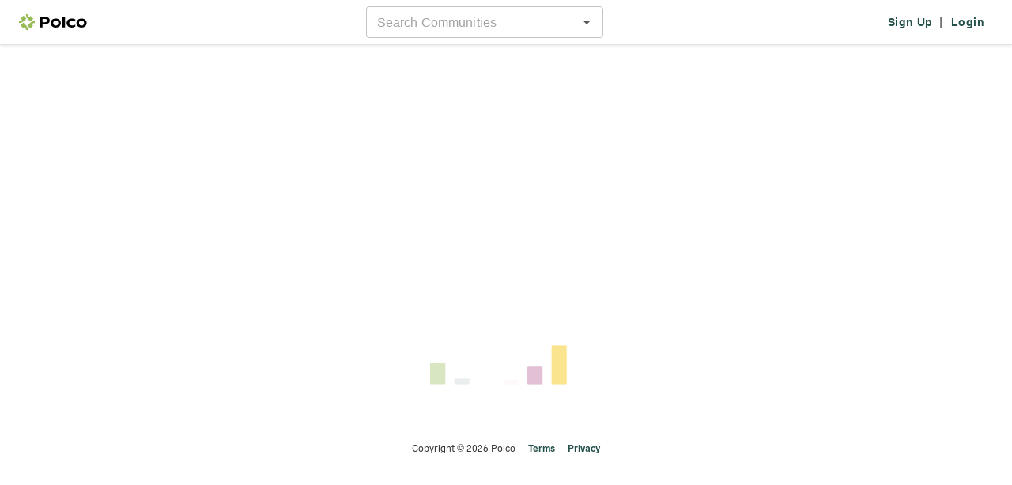

--- FILE ---
content_type: text/html; charset=utf-8
request_url: https://polco.us/n/res/vote/wispolitics/absentee-ballots
body_size: 309
content:
<!-- Template for Vite. It will generate multiple entrypoints from this file and inject lots of stuff.
 See the plugins in vite.config.mts. --><!DOCTYPE html><html lang="en"><head>
    <title>Polco</title>
    <link rel="icon" href="/favicon.svg" type="image/svg+xml">
    <link rel="icon" href="/favicon.png" type="image/png">

    <meta charset="UTF-8">
    <meta name="viewport" content="width=device-width, initial-scale=1">
    <meta property="fb:app_id" content="896590237052606">
    <!-- https://developer.x.com/en/docs/x-for-websites/cards/overview/markup -->
    <!-- For the most part, twitter will use the og tags. -->
    <!-- This is the only twitter-specific one we add currently. -->
    <meta name="twitter:card" content="summary">

    <!-- CSS that we know the URL of (3rd party libraries that are not bundled in our app) -->
    <link href="https://cdnjs.cloudflare.com/ajax/libs/slick-carousel/1.6.0/slick.min.css" rel="stylesheet" nonce="30fcb32a-8d37-4d33-b1cf-2376b77851be">
    <link href="https://cdnjs.cloudflare.com/ajax/libs/slick-carousel/1.6.0/slick-theme.min.css" rel="stylesheet" nonce="30fcb32a-8d37-4d33-b1cf-2376b77851be">
    <meta property="csp-nonce" nonce="30fcb32a-8d37-4d33-b1cf-2376b77851be">
    <script type="module" crossorigin="" src="/assets/res-BVk65WYz.js" nonce="30fcb32a-8d37-4d33-b1cf-2376b77851be"></script>
    <link rel="modulepreload" crossorigin="" href="/assets/shared-Dpe-wchH.js" nonce="30fcb32a-8d37-4d33-b1cf-2376b77851be">
    <link rel="modulepreload" crossorigin="" href="/assets/index-CAXiZCU-.js" nonce="30fcb32a-8d37-4d33-b1cf-2376b77851be">
    <link rel="modulepreload" crossorigin="" href="/assets/index-DwfYmmvY.js" nonce="30fcb32a-8d37-4d33-b1cf-2376b77851be">
    <link rel="modulepreload" crossorigin="" href="/assets/index-BUki9BXy.js" nonce="30fcb32a-8d37-4d33-b1cf-2376b77851be">
    <link rel="stylesheet" crossorigin="" href="/assets/shared-DaOJCYxa.css" nonce="30fcb32a-8d37-4d33-b1cf-2376b77851be">
    <link rel="stylesheet" crossorigin="" href="/assets/index-Hfm3FAfE.css" nonce="30fcb32a-8d37-4d33-b1cf-2376b77851be">
    <link rel="stylesheet" crossorigin="" href="/assets/index-MWkqu4aU.css" nonce="30fcb32a-8d37-4d33-b1cf-2376b77851be">
    <link rel="stylesheet" crossorigin="" href="/assets/index-DiJCAsLa.css" nonce="30fcb32a-8d37-4d33-b1cf-2376b77851be">
    <link rel="stylesheet" crossorigin="" href="/assets/res-Ckn577aH.css" nonce="30fcb32a-8d37-4d33-b1cf-2376b77851be">
  <link rel="manifest" href="/manifest.webmanifest"><script id="vite-plugin-pwa:register-sw" src="/registerSW.js" nonce="30fcb32a-8d37-4d33-b1cf-2376b77851be"></script>
<meta property="og:title" content="Absentee ballots">
<meta property="og:description" content="Polco is a secure and reliable place to provide input directly to local and state leaders, as well as other socially minded organizations.">
<meta property="og:image" content="https://res.cloudinary.com/polco-us/image/upload/v1588635579/polco-logo-high_i9l73w.png">
<meta property="og:url" content="https://polco.us/n/res/vote/wispolitics/absentee-ballots">
<meta property="og:type" content="website">
</head>
  <body>
    <noscript>
      <h1>Please enable JavaScript to use this page</h1>
    </noscript>
    <div id="pn-app" class="pn"></div>
    <script nonce="30fcb32a-8d37-4d33-b1cf-2376b77851be">
      // Nonce will be injected by the server and then referenced
      // in our code that inits third party scripts.
      window.POLCO_NONCE = '30fcb32a-8d37-4d33-b1cf-2376b77851be';
    </script>


</body></html>

--- FILE ---
content_type: text/css; charset=UTF-8
request_url: https://polco.us/assets/shared-DaOJCYxa.css
body_size: 66888
content:
@charset "UTF-8";.pn-action-link{color:#235048;width:fit-content}.pn-action-link.is-disabled{cursor:not-allowed;color:#c6cbc8!important}.pn-action-link.hover-underline:hover{text-decoration:underline;color:#0c1b18}.is-danger-link{text-decoration:underline}.pn .material-icons{font-family:Material Icons!important}.pn-banner{position:relative;height:53px;max-height:53px;overflow:hidden;transition:max-height .2s ease-in}.pn-banner-window{position:absolute;top:0;left:0;right:0;bottom:0;opacity:.6;transition:opacity .1s ease-in-out;z-index:1}a:hover+.pn-banner-window{opacity:.8}.pn-banner-content{position:absolute;top:0;left:0;right:0;bottom:0;background-color:transparent;z-index:1}.pn-banner-close-button{position:absolute;top:0;right:17px;bottom:0;margin:auto;height:23px;color:#303330;z-index:2;font-size:21px}.pn-banner-text{display:block;position:absolute;top:0;left:0;right:0;bottom:0;height:25px;margin:auto;text-align:center;z-index:2}.pn-banner.is-closed{max-height:0}.pn-banner.mod-success .pn-banner-window{background-color:#c7d8a0}.pn-banner.mod-success .pn-banner-text{color:#464b47}.pn-banner.mod-warning .pn-banner-window{background-color:#fdf1c2}.pn-banner.mod-warning .pn-banner-text{color:#3c4c21}.pn-banner.mod-error .pn-banner-window{background-color:#b72e1c}.pn-banner.mod-error .pn-banner-text,.pn-banner.mod-error .pn-banner-close-button{color:#f7f7f7}.pn-banner.mod-info .pn-banner-window{background-color:#b0d1da}.pn-banner.mod-info .pn-banner-text{color:#464b47}.pn-banners.mod-overlay{position:absolute;top:0;left:0;right:0}.pn-btn{position:relative;width:max-content}.pn-btn span[data-testid=material-icons]{vertical-align:middle;font-size:1.25em}.pn-btn-spinner,.pn-btn-spinner:after{position:absolute;width:24px;height:24px;border:2px solid #ffffff;border-radius:12px}.pn-btn-spinner{margin:auto;top:0;left:0;right:0;bottom:0;animation:spin-x 1.2s linear infinite}.pn-btn-spinner:after{content:"";top:-2px;left:-2px;border-color:transparent;border-left-color:#647f34;border-radius:12px;transform:rotate(45deg)}.pn-btn.mod-size-large .pn-btn-spinner,.pn-btn.mod-size-large .pn-btn-spinner:after{width:32px;height:32px;border-width:3px;border-radius:16px}.pn-btn.mod-size-large .pn-btn-spinner:after{top:-3px;left:-3px}.pn-btn.mod-size-small .pn-btn-spinner,.pn-btn.mod-size-small .pn-btn-spinner:after{width:18px;height:18px;border-width:2px;border-radius:9px}.pn-btn.mod-size-small .pn-btn-spinner:after{top:-2px;left:-2px}.pn-btn.mod-type-secondary.is-loading .pn-btn-spinner{border-color:#235048}.pn-btn.mod-type-secondary.is-loading .pn-btn-spinner:after{border-left-color:#429788}.pn-btn.mod-type-seamless.is-loading .pn-btn-spinner{border-color:#90968f}.pn-btn.mod-type-seamless.is-loading .pn-btn-spinner:after{border-left-color:#eaeceb}.pn-btn.is-square{border-radius:0!important}.pn-btn.mod-icon-only{padding:0}.pn-btn.mod-icon-only.mod-size-small span[data-testid=material-icons]{font-size:1em}.pn-btn.mod-icon-only.mod-size-default{width:3rem;height:3rem}.pn-btn.mod-icon-only.mod-size-default span[data-testid=material-icons]{font-size:1.4em}.pn-btn.mod-icon-only.mod-size-large{width:4rem;height:4rem}.pn-btn.mod-icon-only.mod-size-large span[data-testid=material-icons]{font-size:2em}.pn-btn.mod-type-share-twitter{background-color:#2a9ad0;border:1px solid #00aced}.pn-btn.mod-type.square-primary{border-radius:0!important}.pn-app-link{color:#235048}.pn-app-link.mod-unstyled{text-decoration:underline}.pn-app-link.mod-no-line-height{line-height:0}.pn-btn-link-icon{margin-left:4px}.pn-btn-link button.pn-btn:disabled{cursor:not-allowed}.pn-checkbox-accessible-check label:before{border-color:#90968f}.pn-checkbox-accessible-check.is-checked label:before{background-color:#235048!important;border-color:#235048!important}.pn-checkbox-accessible-check:hover label:before{border-color:#303330}.pn-checkbox-accessible-check:hover.is-checked label:before{background-color:#1c3c35!important;border-color:#1c3c35!important}.pn-checkbox-accessible-check input:focus:checked~.custom-control-label:before{border-color:#235048;box-shadow:0 0 0 2px #fff,0 0 0 4px #235048!important}.pn-checkbox-accessible-check input:focus:not(:checked)~.custom-control-label:before{border-color:#90968f;box-shadow:0 0 0 2px #fff,0 0 0 4px #235048!important}.pn-checkbox-accessible-check input:disabled:checked~.custom-control-label:before{border-color:#90968f!important;background-color:#90968f!important}.pn-checkbox-accessible-check input:disabled:not(:checked)~.custom-control-label:before{border-color:#90968f;background-color:#fff}.pn-checkbox-accessible-check:disabled label{color:#656b65}.pn-clickable-div.is-disabled{cursor:not-allowed;color:#c6cbc8}.pn-clickable-div-loading{color:#69a8b7}.pn-content-boxes{border:solid 1px #eaeceb;background-color:#fff;font-size:14px}.pn-content-boxes-no-borders{border:none;box-shadow:none}.pn-content-boxes-item{border-top:solid 1px #eaeceb;min-height:80px}.pn-content-boxes-item-reduced{min-height:36px}.pn-content-boxes-item:first-of-type{border-top:none}.pn-dropdown-label{min-width:fit-content}.pn-dropdown.is-disabled{opacity:.5!important}.pn-dropdown.dropdown-alternative-style .dropdown-toggle{border:none!important;padding:0 0 0 12px!important;min-height:auto;color:#235048!important;text-decoration:underline;text-decoration-thickness:3px}.pn-dropdown.dropdown-alternative-style .dropdown-toggle .dropdown-arrow-icon{top:0}.pn-dropdown-action{padding-top:7px;border-top:solid .7px rgba(48,51,48,.25);font-size:14px;color:#235048;text-align:center;outline:none;text-decoration:underline}.pn-dropdown .dropdown-toggle{min-height:44px;padding-top:10px;padding-bottom:10px;border:1px solid #c6cbc8!important;white-space:normal;word-break:break-word}.pn-dropdown .dropdown-toggle:focus{border-color:#303330!important;box-shadow:inset 0 0 0 2px #235048!important}.pn-dropdown .dropdown-toggle:after{display:none!important}.pn-dropdown .dropdown-toggle .dropdown-arrow-icon{position:absolute;right:1rem;top:.65rem}.pn-dropdown .dropdown-toggle.btn-outline-danger{border:1px solid #b72e1c!important}.pn-dropdown .dropdown-menu{left:-5px;max-height:500px;overflow-y:auto;padding:0;z-index:1201}.pn-dropdown .dropdown.d-inline-block .dropdown-menu{min-width:max-content}.pn-dropdown-header{cursor:default}.pn-dropdown-item{white-space:normal}.pn-dropdown-item:focus-visible{outline-color:#f8f9fa!important}.pn-dropdown-header,.pn-dropdown-item{padding-left:16px}.pn-dropdown-item-with-header{padding-left:30px}.pn-dropdown-label-icon{font-size:1rem}.pn-label-icon{font-size:22px}.pn-premium-icon{font-size:16px!important}.pn-text-input.has-identifier .pn-text-input-el{padding-left:2.75rem}.pn-text-input.is-focused .pn-input-identifier{color:#fff}.pn-text-input.has-icon .pn-text-input-el{padding-right:2.5rem}.pn-text-input.is-error .pn-text-input-icon{display:none}.pn-text-input.is-optional{color:#90968f}.pn-input-identifier{position:absolute;font-weight:700;flex-shrink:0;border-radius:2px;left:.675rem;top:.675rem;height:1.4rem;line-height:1.4rem;width:1.4rem;background:#303330;color:#eaeceb;text-align:center;z-index:5}.pn-input-identifier.trailing{left:auto!important;right:.675rem!important}.pn-input-identifier.hide-background{background:transparent!important;color:#656b65!important;font-weight:400!important}.pn-text-input-icon{position:absolute;height:1.4rem;line-height:1.4rem;font-size:1.4rem;right:.675rem;top:0;bottom:0;margin:auto;opacity:.8;color:#235048;pointer-events:none;z-index:5}textarea.form-control.pn-text-input-el{height:calc(1.5em + 1.25rem + 2px)}.pn-multiselect-dropdown-toggle{height:44px;padding-top:12px!important;padding-bottom:12px!important;border:1px solid #c6cbc8!important;white-space:normal;word-break:break-word}.pn-multiselect-dropdown-toggle-label{white-space:break-spaces}.pn-multiselect-dropdown-toggle:after{display:none!important}.pn-multiselect-dropdown-toggle-icon{position:absolute;right:15px;top:10px}.pn-multiselect-dropdown-menu{left:-5px;max-height:500px;overflow-y:auto;padding:0}.pn-multiselect-dropdown-label-icon{font-size:1rem!important}.pn-multiselect-dropdown-badge{border-radius:12px}.pn-multiselect-dropdown-checkbox input,.pn-multiselect-dropdown-checkbox label{cursor:pointer}.pn-option-list-menu-action-toggle{text-decoration:none!important;height:46px;width:46px;border-radius:64px!important;border:0}.pn-option-list-menu-action-toggle:hover,.pn-option-list-menu-action-toggle:active,.pn-option-list-menu-action-toggle:focus{text-decoration:none}.pn-option-list-menu-action-toggle:after{display:none!important}.pn-option-list-menu-action-toggle-icon{text-decoration:none}.pn-option-list-menu-item-description{width:300px}.pn-option-list-menu-menu-item:hover{background-color:#ecefee!important;color:#303330!important;outline:0!important}.pn-option-list-menu-menu-item:focus{box-shadow:inset 0 0 0 1px #fffc,inset 0 0 0 2px #235048;outline:0!important}.pn-option-list-menu-menu-item:active{background-color:#235048!important;color:#fff!important;box-shadow:none!important}.pn-option-list-menu-menu-item.disabled{color:#90968f}.pn-option-list-menu-menu-item.danger{color:#b72e1c}.pn-option-list-menu-menu-item.danger:hover{background-color:#fbeceb!important;color:#b72e1c!important;box-shadow:none!important}.pn-option-list-menu-menu-item.danger:focus{color:#b72e1c}.pn-option-list-menu-menu-item.danger:active{color:#fff!important;background-color:#b72e1c!important}.pn-expanding-pill{display:inline-block;position:relative;background:none;border:none;margin-right:5px}.pn-expanding-pill-button,.pn-expanding-pill-content{background:none;border:none}.pn-expanding-pill-text{display:inline-block;vertical-align:bottom;margin-left:5px;line-height:20px}.pn-expanding-pill.mod-direction-left{direction:ltr}.pn-expanding-pill.mod-expands{cursor:pointer}.pn-expanding-pill.mod-expands .pn-expanding-pill-text{display:none}.pn-expanding-pill.mod-expands:hover,.pn-expanding-pill.mod-expands:focus{z-index:9998;outline:none}.pn-expanding-pill.mod-expands:hover .pn-expanding-pill-text,.pn-expanding-pill.mod-expands:focus .pn-expanding-pill-text{display:inline-block}.pn-pill{width:fit-content;height:32px}.pn-pill.mod-shadow{filter:drop-shadow(0px 0px 15px rgba(0,0,0,.15))}.pn-pill.mod-small{padding:7px 10px;height:28px}.pn-pill.badge-primary,.pn-pill.badge-success{border:2px solid #97bb57;background-color:#f4f8ee;color:#000}.pn-pill.badge-secondary{border:2px solid #656b65;background-color:#f7f7f7;color:#000}.pn-pill.badge-warning{border:2px solid #f7d54f;background-color:#fdf5d3;color:#000}.pn-pill.badge-danger{border:2px solid #b72e1c;background-color:#ebb4ad;color:#000}.pn-pill.badge-info,.pn-pill.badge-light{border:2px solid #1c3c35;background-color:#ecefee;color:#000}.pn-pill.badge-facet{background-color:#ecefee;color:#235048;padding:8px!important;border-radius:8px!important}.pn-pill.badge-facet.segment{background-color:transparent;color:#000;font-weight:400!important}.pn-pill.badge-facet.segment.overview{height:inherit!important;padding:0 8px!important}.pn-pill.badge-icon{background-color:#f2f2f2;font-weight:400;padding:8px 8px 8px 3px!important;border-radius:32px!important}.pn-popup-menu{cursor:pointer}.pn-popup-menu-items{padding:10px 1rem}.pn-popup-menu-item{padding:15px;cursor:pointer;min-width:200px}.pn-popup-menu-item:hover{color:#303330}.pn-popup-menu-item-label{font-size:.875rem;font-weight:600}.pn-popup-menu-item-description{color:#656b65;font-size:.75rem}.pn-popover-content{max-height:500px;overflow-y:auto!important;box-shadow:5px 5px 15px #0000001a;background-color:#fff;z-index:2002}.pn-radio-group-item label{font-weight:400;cursor:pointer}.pn-radio-group-accessible-radio label:before{border-color:#90968f}.pn-radio-group-accessible-radio.is-checked label:after{border:5px solid;background-color:#fff;border-radius:50%;color:#235048!important}.pn-radio-group-accessible-radio:hover label:before{border-color:#303330}.pn-radio-group-accessible-radio:hover.is-checked label:after{color:#1c3c35!important}.pn-radio-group-accessible-radio input:active~.custom-control-label:before{color:#fff!important;background-color:#fff!important;border-color:#1c3c35!important}.pn-radio-group-accessible-radio input:focus:checked~.custom-control-label:before{border-color:#235048;box-shadow:0 0 0 2px #fff,0 0 0 4px #235048!important}.pn-radio-group-accessible-radio input:focus:not(:checked)~.custom-control-label:before{border-color:#90968f;box-shadow:0 0 0 2px #fff,0 0 0 4px #235048!important}.pn-radio-group-accessible-radio input:disabled:checked~.custom-control-label:before{border:5px solid #90968f!important}.pn-radio-group-accessible-radio input:disabled:not(:checked)~.custom-control-label:before{border-color:#90968f;background-color:#fff}.pn-radio-group-accessible-radio:disabled label{color:#656b65}.pn-switch input:not(:disabled)~label{cursor:pointer}.pn-switch-accessible-switch label:before{border-color:#90968f}.pn-switch-accessible-switch label:after{background-color:#90968f!important}.pn-switch-accessible-switch input:not(:checked)~label:after{background-color:#90968f!important}.pn-switch-accessible-switch input:checked~label:before{background-color:#235048!important;border-color:#235048!important}.pn-switch-accessible-switch input:checked~label:after{background-color:#fff!important}.pn-switch-accessible-switch:hover input:not(:checked):not(:disabled)~label:after{background-color:#656b65!important}.pn-switch-accessible-switch:hover input:not(:checked):not(:disabled)~label:before{border-color:#656b65!important}.pn-switch-accessible-switch:hover input:checked:not(:disabled)~label:before{border-color:#1c3c35!important;background-color:#1c3c35!important}.pn-switch-accessible-switch input:focus:checked~.custom-control-label:before{border-color:#235048;box-shadow:0 0 0 2px #fff,0 0 0 4px #235048!important}.pn-switch-accessible-switch input:focus:not(:checked)~.custom-control-label:before{border-color:#90968f;box-shadow:0 0 0 2px #fff,0 0 0 4px #235048!important}.pn-switch-accessible-switch input:disabled:checked~.custom-control-label:before{border-color:#90968f!important;background-color:#90968f!important}.pn-switch-accessible-switch input:disabled:not(:checked)~.custom-control-label:before{border-color:#90968f;background-color:#fff}.pn-switch-accessible-switch input:disabled~label{color:#656b65!important}.pn-switch.is-disabled{opacity:.5!important}.left.left.custom-control,.left.custom-switch{padding-left:0;padding-right:2.25rem}.left.custom-switch .custom-control-label:before{left:initial;right:-50px;background-color:#f4f8ee;border-color:#97bb57!important;border-radius:17px;width:53px;height:30px;transform:translate(16px)}.left.custom-switch .custom-control-label:after{left:initial;right:-41px;background-color:#000;width:26px;height:26px;border-radius:70%}.left.custom-switch .custom-control-input:checked .custom-control-label:after{transform:translate(23px)}.left.custom-switch .custom-control-input:checked~.custom-control-label:before{background-color:#f4f8ee}.left.custom-switch .custom-control-input:checked~.custom-control-label:after{background-color:#97bb57;transform:translate(23px)}.pn-text-input.mod-no-resize textarea{resize:none}.pn-text-input.mod-auto-expand textarea{overflow:hidden;resize:none}.pn-text-input.mod-disable-bottom-margin{margin-bottom:0}.pn-text-input-radio-text-input .mod-radio-input{border-right-width:0}.pn-text-input-radio-text-input .mod-radio-input:disabled,.pn-text-input-radio-text-input .mod-radio-input.is-invalid{border-right-width:1px}.pn-text-input-radio-text-input.is-focused .mod-radio-input{border-right-width:1px}.pn-text-input-radio-radio-group-wrapper{border:1px solid #ced4da;border-left:0}.pn-well a{color:#1c3c35;text-decoration:underline}.pn-well-cta-icon{margin-top:2px;margin-left:5px}.pn-well-polco-logo{width:20px;height:20px}.pn-well-white-with-border{border-radius:8px;border:1px solid #c6cbc8!important}.pn-well-green-border{border-radius:8px;border:2px solid #6a8639!important;background-color:#f4f8ee!important}@media (max-width: 767.98px){.pn-well-header{width:calc(100% - 32px)}}@media (min-width: 768px){.pn-well-header{font-size:1.25rem}}.pn-well-collapse-banner span{font-size:medium}.pn-well.alert-danger{background-color:#f5dad6;border-color:#f5dad6}.pn-well.alert-success{background-color:#e6efd9;border-color:#dce9cc}@media (max-width: 767.98px){.pn-well .pn-collapse-button-expand-container{position:absolute;right:1rem}}.pn-collapse-button-expand-container{border-radius:64px!important;width:32px;height:32px;display:flex;justify-content:center;align-items:center}.pn-collapse-button-expand-container:hover{background:#f2f2f2}.pn-collapse-button-expand-container:active{background:#d2d2d2}.pn-collapse-button-expand-container .pn-btn.mod-type-seamless:not(:disabled){color:#235048!important}.pn-collapse-button-expand-container-button{padding:0!important;width:100%;height:100%}.pn-collapse-button-expand-container-button-icon{font-size:1.25rem!important}.pn-html-content p{margin-bottom:1rem}.pn-html-content p:last-of-type{margin-bottom:0}.pn-html-content iframe{border:0}.pn-arrow{top:0;width:30px;outline:none!important}.pn-arrow-forward{right:0;background-image:linear-gradient(.25turn,transparent,white);background-image:-webkit-linear-gradient(.25turn rgba(255,255,255,0),white)}.pn-arrow-forward.mod-bg-gray{background-image:linear-gradient(.25turn,transparent,#eaeceb);background-image:-webkit-linear-gradient(.25turn rgba(255,255,255,0),#eaeceb)}.pn-arrow-back{left:0;z-index:9;background-image:linear-gradient(.25turn,white,transparent);background-image:-webkit-linear-gradient(white,.25turn rgba(255,255,255,0))}.pn-arrow-back.mod-bg-gray{background-image:linear-gradient(.25turn,#eaeceb,transparent);background-image:-webkit-linear-gradient(#eaeceb,.25turn rgba(255,255,255,0))}.pn-copy-to-clipboard{width:70px;height:39px}.pn-mail-to{color:#235048}.loader-bars{position:relative;width:275px;height:125px}.loader-bar{height:0;position:absolute;bottom:0;width:2.5vw;border-radius:2px}.loader-bar:nth-child(0){left:-4vw;-webkit-animation:grow-height-and-pulse-opacity 2s infinite ease-in-out 0s;animation:grow-height-and-pulse-opacity 2s infinite ease-in-out 0s}.loader-bar:nth-child(1){left:0;-webkit-animation:grow-height-and-pulse-opacity 2s infinite ease-in-out .2s;animation:grow-height-and-pulse-opacity 2s infinite ease-in-out .2s}.loader-bar:nth-child(2){left:4vw;-webkit-animation:grow-height-and-pulse-opacity 2s infinite ease-in-out .4s;animation:grow-height-and-pulse-opacity 2s infinite ease-in-out .4s}.loader-bar:nth-child(3){left:8vw;-webkit-animation:grow-height-and-pulse-opacity 2s infinite ease-in-out .6s;animation:grow-height-and-pulse-opacity 2s infinite ease-in-out .6s}.loader-bar:nth-child(4){left:12vw;-webkit-animation:grow-height-and-pulse-opacity 2s infinite ease-in-out .8s;animation:grow-height-and-pulse-opacity 2s infinite ease-in-out .8s}.loader-bar:nth-child(5){left:16vw;-webkit-animation:grow-height-and-pulse-opacity 2s infinite ease-in-out 1s;animation:grow-height-and-pulse-opacity 2s infinite ease-in-out 1s}.loader-bar:nth-child(6){left:20vw;-webkit-animation:grow-height-and-pulse-opacity 2s infinite ease-in-out 1.2s;animation:grow-height-and-pulse-opacity 2s infinite ease-in-out 1.2s}/*!
 * Bootstrap v4.6.1 (https://getbootstrap.com/)
 * Copyright 2011-2021 The Bootstrap Authors
 * Copyright 2011-2021 Twitter, Inc.
 * Licensed under MIT (https://github.com/twbs/bootstrap/blob/main/LICENSE)
 */:root{--rt-color-white:#fff;--rt-color-dark:#222;--rt-color-success:#8dc572;--rt-color-error:#be6464;--rt-color-warning:#f0ad4e;--rt-color-info:#337ab7;--rt-opacity:.9}.styles-module_tooltip__mnnfp{border-radius:3px;font-size:90%;left:0;opacity:0;padding:8px 16px;pointer-events:none;position:absolute;top:0;transition:opacity .3s ease-out;visibility:hidden;width:max-content;will-change:opacity,visibility}.styles-module_fixed__7ciUi{position:fixed}.styles-module_arrow__K0L3T{background:inherit;height:8px;position:absolute;transform:rotate(45deg);width:8px}.styles-module_noArrow__T8y2L{display:none}.styles-module_clickable__Bv9o7{pointer-events:auto}.styles-module_show__2NboJ{opacity:var(--rt-opacity);visibility:visible}.styles-module_dark__xNqje{background:var(--rt-color-dark);color:var(--rt-color-white)}.styles-module_light__Z6W-X{background-color:var(--rt-color-white);color:var(--rt-color-dark)}.styles-module_success__A2AKt{background-color:var(--rt-color-success);color:var(--rt-color-white)}.styles-module_warning__SCK0X{background-color:var(--rt-color-warning);color:var(--rt-color-white)}.styles-module_error__JvumD{background-color:var(--rt-color-error);color:var(--rt-color-white)}.styles-module_info__BWdHW{background-color:var(--rt-color-info);color:var(--rt-color-white)}:root{--blue: #007bff;--indigo: #6610f2;--purple: #6f42c1;--pink: #e83e8c;--red: #dc3545;--orange: #fd7e14;--yellow: #ffc107;--green: #28a745;--teal: #20c997;--cyan: #17a2b8;--gray: #6c757d;--gray-dark: #343a40;--primary: #235048;--secondary: #90968f;--success: #97bb57;--info: #69a8b7;--warning: #f7d54f;--danger: #b72e1c;--light: #eaeceb;--dark: #656b65;--aqua: #198281;--black: #000;--brand-xl: #f4f8ee;--brand-l: #c7d8a0;--brand: #97bb57;--brand-d: #6a8639;--brand-xd: #3c4c21;--white: #fff;--gray-60: #303330;--gray-50: #464b47;--gray-40: #656b65;--gray-30: #90968f;--gray-20: #c6cbc8;--gray-10: #eaeceb;--gray-6: #f2f2f2;--gray-5: #f7f7f7;--grayscale-2: #f7f7f7;--grayscale-3: #f2f2f2;--grayscale-4: #e0e0e0;--grayscale-5: #bdbdbd;--polco-green: #97bb57;--polco-green-xl: #f4f8ee;--polco-green-l: #c7d8a0;--polco-green-d: #647f34;--polco-green-xd: #3c4c21;--jungle: #235048;--jungle-xl: #ecefee;--jungle-l: #3a8172;--jungle-d: #1c3c35;--jungle-xd: #132d29;--nrc-gold: #c29855;--nrc-gold-l: #dec6a2;--nrc-gold-xl: #f0e5d4;--nrc-gold-d: #8e6a32;--nrc-gold-xd: #523d1d;--sky: #69a8b7;--sky-xl: #e9eced;--sky-l: #b0d1da;--sky-d: #427987;--sky-xd: #24454d;--canary: #f7d54f;--canary-xl: #fdf5d3;--canary-l: #fdf1c2;--canary-d: #d8ae29;--canary-xd: #54461b;--rose: #de92bd;--rose-xl: #f7e4ef;--rose-l: #edc1db;--rose-d: #a13172;--rose-xd: #543147;--liberty: #4e61ba;--liberty-xl: #e8eaf5;--liberty-l: #d2d6ed;--liberty-d: #293360;--liberty-xd: #171c33;--lime: #0ead00;--lime-d: #075700;--lime-xl: #c2ebbf;--error: #b72e1c;--facebook: #3a558c;--google: #e85b5b;--twitter: #00aced;--valencia: #e26f03;--valencia-d: #713701;--valencia-xl: #f8dbc0;--breakpoint-xs: 0;--breakpoint-sm: 576px;--breakpoint-md: 768px;--breakpoint-lg: 992px;--breakpoint-xl: 1200px;--breakpoint-xxl: 1400px;--font-family-sans-serif: "General Grotesque", -apple-system, BlinkMacSystemFont, "Segoe UI", Roboto, "Helvetica Neue", Arial, "Noto Sans", sans-serif, "Apple Color Emoji", "Segoe UI Emoji", "Segoe UI Symbol", "Noto Color Emoji";--font-family-monospace: "General Grotesque Mono", SFMono-Regular, Menlo, Monaco, Consolas, "Liberation Mono", "Courier New", monospace}*,*:before,*:after{box-sizing:border-box}html{font-family:sans-serif;line-height:1.15;-webkit-text-size-adjust:100%;-webkit-tap-highlight-color:rgba(0,0,0,0)}article,aside,figcaption,figure,footer,header,hgroup,main,nav,section{display:block}body{margin:0;font-family:General Grotesque,-apple-system,BlinkMacSystemFont,Segoe UI,Roboto,Helvetica Neue,Arial,Noto Sans,sans-serif,"Apple Color Emoji","Segoe UI Emoji",Segoe UI Symbol,"Noto Color Emoji";font-size:1rem;font-weight:400;line-height:1.5;color:#303330;text-align:left;background-color:#fff}[tabindex="-1"]:focus:not(:focus-visible){outline:0!important}hr{box-sizing:content-box;height:0;overflow:visible}h1,h2,h3,h4,h5,h6{margin-top:0;margin-bottom:.5rem}p{margin-top:0;margin-bottom:0}abbr[title],abbr[data-original-title]{text-decoration:underline;text-decoration:underline dotted;cursor:help;border-bottom:0;text-decoration-skip-ink:none}address{margin-bottom:1rem;font-style:normal;line-height:inherit}ol,ul,dl{margin-top:0;margin-bottom:1rem}ol ol,ul ul,ol ul,ul ol{margin-bottom:0}dt{font-weight:700}dd{margin-bottom:.5rem;margin-left:0}blockquote{margin:0 0 1rem}b,strong{font-weight:bolder}small{font-size:80%}sub,sup{position:relative;font-size:75%;line-height:0;vertical-align:baseline}sub{bottom:-.25em}sup{top:-.5em}a{color:#427987;text-decoration:none;background-color:transparent}a:hover{color:#294b54;text-decoration:underline}a:not([href]):not([class]){color:inherit;text-decoration:none}a:not([href]):not([class]):hover{color:inherit;text-decoration:none}pre,code,kbd,samp{font-family:General Grotesque Mono,SFMono-Regular,Menlo,Monaco,Consolas,Liberation Mono,Courier New,monospace;font-size:1em}pre{margin-top:0;margin-bottom:1rem;overflow:auto;-ms-overflow-style:scrollbar}figure{margin:0 0 1rem}img{vertical-align:middle;border-style:none}svg{overflow:hidden;vertical-align:middle}table{border-collapse:collapse}caption{padding-top:.75rem;padding-bottom:.75rem;color:#656b65;text-align:left;caption-side:bottom}th{text-align:inherit;text-align:-webkit-match-parent}label{display:inline-block;margin-bottom:.5rem}button{border-radius:0}button:focus:not(:focus-visible){outline:0}input,button,select,optgroup,textarea{margin:0;font-family:inherit;font-size:inherit;line-height:inherit}button,input{overflow:visible}button,select{text-transform:none}[role=button]{cursor:pointer}select{word-wrap:normal}button,[type=button],[type=reset],[type=submit]{-webkit-appearance:button}button:not(:disabled),[type=button]:not(:disabled),[type=reset]:not(:disabled),[type=submit]:not(:disabled){cursor:pointer}button::-moz-focus-inner,[type=button]::-moz-focus-inner,[type=reset]::-moz-focus-inner,[type=submit]::-moz-focus-inner{padding:0;border-style:none}input[type=radio],input[type=checkbox]{box-sizing:border-box;padding:0}textarea{overflow:auto;resize:vertical}fieldset{min-width:0;padding:0;margin:0;border:0}legend{display:block;width:100%;max-width:100%;padding:0;margin-bottom:.5rem;font-size:1.5rem;line-height:inherit;color:inherit;white-space:normal}progress{vertical-align:baseline}[type=number]::-webkit-inner-spin-button,[type=number]::-webkit-outer-spin-button{height:auto}[type=search]{outline-offset:-2px;-webkit-appearance:none}[type=search]::-webkit-search-decoration{-webkit-appearance:none}::-webkit-file-upload-button{font:inherit;-webkit-appearance:button}output{display:inline-block}summary{display:list-item;cursor:pointer}template{display:none}[hidden]{display:none!important}h1,h2,h3,h4,h5,h6,.h1,.h2,.h3,.h4,.h5,.h6{margin-bottom:.5rem;font-weight:400;line-height:1.2}h1,.h1{font-size:2.5rem}h2,.h2{font-size:2rem}h3,.h3{font-size:1.5rem}h4,.h4{font-size:1.25rem}h5,.h5{font-size:1.125rem}h6,.h6{font-size:1rem}.lead{font-size:1.25rem;font-weight:300}.display-1{font-size:6rem;font-weight:400;line-height:1.2}.display-2{font-size:5rem;font-weight:400;line-height:1.2}.display-3{font-size:4rem;font-weight:400;line-height:1.2}.display-4{font-size:3.5rem;font-weight:400;line-height:1.2}hr{margin-top:2rem;margin-bottom:2rem;border:0;border-top:1px solid rgba(0,0,0,.1)}small,.small{font-size:.875rem;font-weight:400}mark,.mark{padding:.2em;background-color:#fcf8e3}.list-unstyled,.list-inline{padding-left:0;list-style:none}.list-inline-item{display:inline-block}.list-inline-item:not(:last-child){margin-right:.5rem}.initialism{font-size:90%;text-transform:uppercase}.blockquote{margin-bottom:1rem;font-size:1.25rem}.blockquote-footer{display:block;font-size:.875rem;color:#6c757d}.blockquote-footer:before{content:"— "}.img-fluid{max-width:100%;height:auto}.img-thumbnail{padding:.25rem;background-color:#fff;border:1px solid #dee2e6;max-width:100%;height:auto}.figure{display:inline-block}.figure-img{margin-bottom:.5rem;line-height:1}.figure-caption{font-size:90%;color:#303330}code{font-size:87.5%;color:#e83e8c;word-wrap:break-word}a>code{color:inherit}kbd{padding:.2rem .4rem;font-size:87.5%;color:#fff;background-color:#212529}kbd kbd{padding:0;font-size:100%;font-weight:700}pre{display:block;font-size:87.5%;color:#212529}pre code{font-size:inherit;color:inherit;word-break:normal}.pre-scrollable{max-height:340px;overflow-y:scroll}.container,.container-fluid,.container-xl,.container-lg,.container-md,.container-sm{width:100%;padding-right:15px;padding-left:15px;margin-right:auto;margin-left:auto}@media (min-width: 576px){.container-sm,.container{max-width:540px}}@media (min-width: 768px){.container-md,.container-sm,.container{max-width:720px}}@media (min-width: 992px){.container-lg,.container-md,.container-sm,.container{max-width:960px}}@media (min-width: 1200px){.container-xl,.container-lg,.container-md,.container-sm,.container{max-width:1140px}}.row{display:flex;flex-wrap:wrap;margin-right:-15px;margin-left:-15px}.no-gutters{margin-right:0;margin-left:0}.no-gutters>.col,.no-gutters>[class*=col-]{padding-right:0;padding-left:0}.col-xxl,.col-xxl-auto,.col-xxl-12,.col-xxl-11,.col-xxl-10,.col-xxl-9,.col-xxl-8,.col-xxl-7,.col-xxl-6,.col-xxl-5,.col-xxl-4,.col-xxl-3,.col-xxl-2,.col-xxl-1,.col-xl,.col-xl-auto,.col-xl-12,.col-xl-11,.col-xl-10,.col-xl-9,.col-xl-8,.col-xl-7,.col-xl-6,.col-xl-5,.col-xl-4,.col-xl-3,.col-xl-2,.col-xl-1,.col-lg,.col-lg-auto,.col-lg-12,.col-lg-11,.col-lg-10,.col-lg-9,.col-lg-8,.col-lg-7,.col-lg-6,.col-lg-5,.col-lg-4,.col-lg-3,.col-lg-2,.col-lg-1,.col-md,.col-md-auto,.col-md-12,.col-md-11,.col-md-10,.col-md-9,.col-md-8,.col-md-7,.col-md-6,.col-md-5,.col-md-4,.col-md-3,.col-md-2,.col-md-1,.col-sm,.col-sm-auto,.col-sm-12,.col-sm-11,.col-sm-10,.col-sm-9,.col-sm-8,.col-sm-7,.col-sm-6,.col-sm-5,.col-sm-4,.col-sm-3,.col-sm-2,.col-sm-1,.col,.col-auto,.col-12,.col-11,.col-10,.col-9,.col-8,.col-7,.col-6,.col-5,.col-4,.col-3,.col-2,.col-1{position:relative;width:100%;padding-right:15px;padding-left:15px}.col{flex-basis:0;flex-grow:1;max-width:100%}.row-cols-1>*{flex:0 0 100%;max-width:100%}.row-cols-2>*{flex:0 0 50%;max-width:50%}.row-cols-3>*{flex:0 0 33.3333333333%;max-width:33.3333333333%}.row-cols-4>*{flex:0 0 25%;max-width:25%}.row-cols-5>*{flex:0 0 20%;max-width:20%}.row-cols-6>*{flex:0 0 16.6666666667%;max-width:16.6666666667%}.col-auto{flex:0 0 auto;width:auto;max-width:100%}.col-1{flex:0 0 8.33333333%;max-width:8.33333333%}.col-2{flex:0 0 16.66666667%;max-width:16.66666667%}.col-3{flex:0 0 25%;max-width:25%}.col-4{flex:0 0 33.33333333%;max-width:33.33333333%}.col-5{flex:0 0 41.66666667%;max-width:41.66666667%}.col-6{flex:0 0 50%;max-width:50%}.col-7{flex:0 0 58.33333333%;max-width:58.33333333%}.col-8{flex:0 0 66.66666667%;max-width:66.66666667%}.col-9{flex:0 0 75%;max-width:75%}.col-10{flex:0 0 83.33333333%;max-width:83.33333333%}.col-11{flex:0 0 91.66666667%;max-width:91.66666667%}.col-12{flex:0 0 100%;max-width:100%}.order-first{order:-1}.order-last{order:13}.order-0{order:0}.order-1{order:1}.order-2{order:2}.order-3{order:3}.order-4{order:4}.order-5{order:5}.order-6{order:6}.order-7{order:7}.order-8{order:8}.order-9{order:9}.order-10{order:10}.order-11{order:11}.order-12{order:12}.offset-1{margin-left:8.33333333%}.offset-2{margin-left:16.66666667%}.offset-3{margin-left:25%}.offset-4{margin-left:33.33333333%}.offset-5{margin-left:41.66666667%}.offset-6{margin-left:50%}.offset-7{margin-left:58.33333333%}.offset-8{margin-left:66.66666667%}.offset-9{margin-left:75%}.offset-10{margin-left:83.33333333%}.offset-11{margin-left:91.66666667%}@media (min-width: 576px){.col-sm{flex-basis:0;flex-grow:1;max-width:100%}.row-cols-sm-1>*{flex:0 0 100%;max-width:100%}.row-cols-sm-2>*{flex:0 0 50%;max-width:50%}.row-cols-sm-3>*{flex:0 0 33.3333333333%;max-width:33.3333333333%}.row-cols-sm-4>*{flex:0 0 25%;max-width:25%}.row-cols-sm-5>*{flex:0 0 20%;max-width:20%}.row-cols-sm-6>*{flex:0 0 16.6666666667%;max-width:16.6666666667%}.col-sm-auto{flex:0 0 auto;width:auto;max-width:100%}.col-sm-1{flex:0 0 8.33333333%;max-width:8.33333333%}.col-sm-2{flex:0 0 16.66666667%;max-width:16.66666667%}.col-sm-3{flex:0 0 25%;max-width:25%}.col-sm-4{flex:0 0 33.33333333%;max-width:33.33333333%}.col-sm-5{flex:0 0 41.66666667%;max-width:41.66666667%}.col-sm-6{flex:0 0 50%;max-width:50%}.col-sm-7{flex:0 0 58.33333333%;max-width:58.33333333%}.col-sm-8{flex:0 0 66.66666667%;max-width:66.66666667%}.col-sm-9{flex:0 0 75%;max-width:75%}.col-sm-10{flex:0 0 83.33333333%;max-width:83.33333333%}.col-sm-11{flex:0 0 91.66666667%;max-width:91.66666667%}.col-sm-12{flex:0 0 100%;max-width:100%}.order-sm-first{order:-1}.order-sm-last{order:13}.order-sm-0{order:0}.order-sm-1{order:1}.order-sm-2{order:2}.order-sm-3{order:3}.order-sm-4{order:4}.order-sm-5{order:5}.order-sm-6{order:6}.order-sm-7{order:7}.order-sm-8{order:8}.order-sm-9{order:9}.order-sm-10{order:10}.order-sm-11{order:11}.order-sm-12{order:12}.offset-sm-0{margin-left:0}.offset-sm-1{margin-left:8.33333333%}.offset-sm-2{margin-left:16.66666667%}.offset-sm-3{margin-left:25%}.offset-sm-4{margin-left:33.33333333%}.offset-sm-5{margin-left:41.66666667%}.offset-sm-6{margin-left:50%}.offset-sm-7{margin-left:58.33333333%}.offset-sm-8{margin-left:66.66666667%}.offset-sm-9{margin-left:75%}.offset-sm-10{margin-left:83.33333333%}.offset-sm-11{margin-left:91.66666667%}}@media (min-width: 768px){.col-md{flex-basis:0;flex-grow:1;max-width:100%}.row-cols-md-1>*{flex:0 0 100%;max-width:100%}.row-cols-md-2>*{flex:0 0 50%;max-width:50%}.row-cols-md-3>*{flex:0 0 33.3333333333%;max-width:33.3333333333%}.row-cols-md-4>*{flex:0 0 25%;max-width:25%}.row-cols-md-5>*{flex:0 0 20%;max-width:20%}.row-cols-md-6>*{flex:0 0 16.6666666667%;max-width:16.6666666667%}.col-md-auto{flex:0 0 auto;width:auto;max-width:100%}.col-md-1{flex:0 0 8.33333333%;max-width:8.33333333%}.col-md-2{flex:0 0 16.66666667%;max-width:16.66666667%}.col-md-3{flex:0 0 25%;max-width:25%}.col-md-4{flex:0 0 33.33333333%;max-width:33.33333333%}.col-md-5{flex:0 0 41.66666667%;max-width:41.66666667%}.col-md-6{flex:0 0 50%;max-width:50%}.col-md-7{flex:0 0 58.33333333%;max-width:58.33333333%}.col-md-8{flex:0 0 66.66666667%;max-width:66.66666667%}.col-md-9{flex:0 0 75%;max-width:75%}.col-md-10{flex:0 0 83.33333333%;max-width:83.33333333%}.col-md-11{flex:0 0 91.66666667%;max-width:91.66666667%}.col-md-12{flex:0 0 100%;max-width:100%}.order-md-first{order:-1}.order-md-last{order:13}.order-md-0{order:0}.order-md-1{order:1}.order-md-2{order:2}.order-md-3{order:3}.order-md-4{order:4}.order-md-5{order:5}.order-md-6{order:6}.order-md-7{order:7}.order-md-8{order:8}.order-md-9{order:9}.order-md-10{order:10}.order-md-11{order:11}.order-md-12{order:12}.offset-md-0{margin-left:0}.offset-md-1{margin-left:8.33333333%}.offset-md-2{margin-left:16.66666667%}.offset-md-3{margin-left:25%}.offset-md-4{margin-left:33.33333333%}.offset-md-5{margin-left:41.66666667%}.offset-md-6{margin-left:50%}.offset-md-7{margin-left:58.33333333%}.offset-md-8{margin-left:66.66666667%}.offset-md-9{margin-left:75%}.offset-md-10{margin-left:83.33333333%}.offset-md-11{margin-left:91.66666667%}}@media (min-width: 992px){.col-lg{flex-basis:0;flex-grow:1;max-width:100%}.row-cols-lg-1>*{flex:0 0 100%;max-width:100%}.row-cols-lg-2>*{flex:0 0 50%;max-width:50%}.row-cols-lg-3>*{flex:0 0 33.3333333333%;max-width:33.3333333333%}.row-cols-lg-4>*{flex:0 0 25%;max-width:25%}.row-cols-lg-5>*{flex:0 0 20%;max-width:20%}.row-cols-lg-6>*{flex:0 0 16.6666666667%;max-width:16.6666666667%}.col-lg-auto{flex:0 0 auto;width:auto;max-width:100%}.col-lg-1{flex:0 0 8.33333333%;max-width:8.33333333%}.col-lg-2{flex:0 0 16.66666667%;max-width:16.66666667%}.col-lg-3{flex:0 0 25%;max-width:25%}.col-lg-4{flex:0 0 33.33333333%;max-width:33.33333333%}.col-lg-5{flex:0 0 41.66666667%;max-width:41.66666667%}.col-lg-6{flex:0 0 50%;max-width:50%}.col-lg-7{flex:0 0 58.33333333%;max-width:58.33333333%}.col-lg-8{flex:0 0 66.66666667%;max-width:66.66666667%}.col-lg-9{flex:0 0 75%;max-width:75%}.col-lg-10{flex:0 0 83.33333333%;max-width:83.33333333%}.col-lg-11{flex:0 0 91.66666667%;max-width:91.66666667%}.col-lg-12{flex:0 0 100%;max-width:100%}.order-lg-first{order:-1}.order-lg-last{order:13}.order-lg-0{order:0}.order-lg-1{order:1}.order-lg-2{order:2}.order-lg-3{order:3}.order-lg-4{order:4}.order-lg-5{order:5}.order-lg-6{order:6}.order-lg-7{order:7}.order-lg-8{order:8}.order-lg-9{order:9}.order-lg-10{order:10}.order-lg-11{order:11}.order-lg-12{order:12}.offset-lg-0{margin-left:0}.offset-lg-1{margin-left:8.33333333%}.offset-lg-2{margin-left:16.66666667%}.offset-lg-3{margin-left:25%}.offset-lg-4{margin-left:33.33333333%}.offset-lg-5{margin-left:41.66666667%}.offset-lg-6{margin-left:50%}.offset-lg-7{margin-left:58.33333333%}.offset-lg-8{margin-left:66.66666667%}.offset-lg-9{margin-left:75%}.offset-lg-10{margin-left:83.33333333%}.offset-lg-11{margin-left:91.66666667%}}@media (min-width: 1200px){.col-xl{flex-basis:0;flex-grow:1;max-width:100%}.row-cols-xl-1>*{flex:0 0 100%;max-width:100%}.row-cols-xl-2>*{flex:0 0 50%;max-width:50%}.row-cols-xl-3>*{flex:0 0 33.3333333333%;max-width:33.3333333333%}.row-cols-xl-4>*{flex:0 0 25%;max-width:25%}.row-cols-xl-5>*{flex:0 0 20%;max-width:20%}.row-cols-xl-6>*{flex:0 0 16.6666666667%;max-width:16.6666666667%}.col-xl-auto{flex:0 0 auto;width:auto;max-width:100%}.col-xl-1{flex:0 0 8.33333333%;max-width:8.33333333%}.col-xl-2{flex:0 0 16.66666667%;max-width:16.66666667%}.col-xl-3{flex:0 0 25%;max-width:25%}.col-xl-4{flex:0 0 33.33333333%;max-width:33.33333333%}.col-xl-5{flex:0 0 41.66666667%;max-width:41.66666667%}.col-xl-6{flex:0 0 50%;max-width:50%}.col-xl-7{flex:0 0 58.33333333%;max-width:58.33333333%}.col-xl-8{flex:0 0 66.66666667%;max-width:66.66666667%}.col-xl-9{flex:0 0 75%;max-width:75%}.col-xl-10{flex:0 0 83.33333333%;max-width:83.33333333%}.col-xl-11{flex:0 0 91.66666667%;max-width:91.66666667%}.col-xl-12{flex:0 0 100%;max-width:100%}.order-xl-first{order:-1}.order-xl-last{order:13}.order-xl-0{order:0}.order-xl-1{order:1}.order-xl-2{order:2}.order-xl-3{order:3}.order-xl-4{order:4}.order-xl-5{order:5}.order-xl-6{order:6}.order-xl-7{order:7}.order-xl-8{order:8}.order-xl-9{order:9}.order-xl-10{order:10}.order-xl-11{order:11}.order-xl-12{order:12}.offset-xl-0{margin-left:0}.offset-xl-1{margin-left:8.33333333%}.offset-xl-2{margin-left:16.66666667%}.offset-xl-3{margin-left:25%}.offset-xl-4{margin-left:33.33333333%}.offset-xl-5{margin-left:41.66666667%}.offset-xl-6{margin-left:50%}.offset-xl-7{margin-left:58.33333333%}.offset-xl-8{margin-left:66.66666667%}.offset-xl-9{margin-left:75%}.offset-xl-10{margin-left:83.33333333%}.offset-xl-11{margin-left:91.66666667%}}@media (min-width: 1400px){.col-xxl{flex-basis:0;flex-grow:1;max-width:100%}.row-cols-xxl-1>*{flex:0 0 100%;max-width:100%}.row-cols-xxl-2>*{flex:0 0 50%;max-width:50%}.row-cols-xxl-3>*{flex:0 0 33.3333333333%;max-width:33.3333333333%}.row-cols-xxl-4>*{flex:0 0 25%;max-width:25%}.row-cols-xxl-5>*{flex:0 0 20%;max-width:20%}.row-cols-xxl-6>*{flex:0 0 16.6666666667%;max-width:16.6666666667%}.col-xxl-auto{flex:0 0 auto;width:auto;max-width:100%}.col-xxl-1{flex:0 0 8.33333333%;max-width:8.33333333%}.col-xxl-2{flex:0 0 16.66666667%;max-width:16.66666667%}.col-xxl-3{flex:0 0 25%;max-width:25%}.col-xxl-4{flex:0 0 33.33333333%;max-width:33.33333333%}.col-xxl-5{flex:0 0 41.66666667%;max-width:41.66666667%}.col-xxl-6{flex:0 0 50%;max-width:50%}.col-xxl-7{flex:0 0 58.33333333%;max-width:58.33333333%}.col-xxl-8{flex:0 0 66.66666667%;max-width:66.66666667%}.col-xxl-9{flex:0 0 75%;max-width:75%}.col-xxl-10{flex:0 0 83.33333333%;max-width:83.33333333%}.col-xxl-11{flex:0 0 91.66666667%;max-width:91.66666667%}.col-xxl-12{flex:0 0 100%;max-width:100%}.order-xxl-first{order:-1}.order-xxl-last{order:13}.order-xxl-0{order:0}.order-xxl-1{order:1}.order-xxl-2{order:2}.order-xxl-3{order:3}.order-xxl-4{order:4}.order-xxl-5{order:5}.order-xxl-6{order:6}.order-xxl-7{order:7}.order-xxl-8{order:8}.order-xxl-9{order:9}.order-xxl-10{order:10}.order-xxl-11{order:11}.order-xxl-12{order:12}.offset-xxl-0{margin-left:0}.offset-xxl-1{margin-left:8.33333333%}.offset-xxl-2{margin-left:16.66666667%}.offset-xxl-3{margin-left:25%}.offset-xxl-4{margin-left:33.33333333%}.offset-xxl-5{margin-left:41.66666667%}.offset-xxl-6{margin-left:50%}.offset-xxl-7{margin-left:58.33333333%}.offset-xxl-8{margin-left:66.66666667%}.offset-xxl-9{margin-left:75%}.offset-xxl-10{margin-left:83.33333333%}.offset-xxl-11{margin-left:91.66666667%}}.table{width:100%;margin-bottom:1rem;color:#303330}.table th,.table td{padding:.75rem;vertical-align:top;border-top:1px solid #dee2e6}.table thead th{vertical-align:bottom;border-bottom:2px solid #dee2e6}.table tbody+tbody{border-top:2px solid #dee2e6}.table-sm th,.table-sm td{padding:.3rem}.table-bordered,.table-bordered th,.table-bordered td{border:1px solid #dee2e6}.table-bordered thead th,.table-bordered thead td{border-bottom-width:2px}.table-borderless th,.table-borderless td,.table-borderless thead th,.table-borderless tbody+tbody{border:0}.table-striped tbody tr:nth-of-type(odd){background-color:#0000000d}.table-hover tbody tr:hover{color:#303330;background-color:#00000013}.table-primary,.table-primary>th,.table-primary>td{background-color:#c1cecc}.table-primary th,.table-primary td,.table-primary thead th,.table-primary tbody+tbody{border-color:#8da4a0}.table-hover .table-primary:hover{background-color:#b3c3c0}.table-hover .table-primary:hover>td,.table-hover .table-primary:hover>th{background-color:#b3c3c0}.table-secondary,.table-secondary>th,.table-secondary>td{background-color:#e0e2e0}.table-secondary th,.table-secondary td,.table-secondary thead th,.table-secondary tbody+tbody{border-color:#c5c8c5}.table-hover .table-secondary:hover{background-color:#d3d6d3}.table-hover .table-secondary:hover>td,.table-hover .table-secondary:hover>th{background-color:#d3d6d3}.table-success,.table-success>th,.table-success>td{background-color:#e2ecd0}.table-success th,.table-success td,.table-success thead th,.table-success tbody+tbody{border-color:#c9dca8}.table-hover .table-success:hover{background-color:#d7e5be}.table-hover .table-success:hover>td,.table-hover .table-success:hover>th{background-color:#d7e5be}.table-info,.table-info>th,.table-info>td{background-color:#d5e7eb}.table-info th,.table-info td,.table-info thead th,.table-info tbody+tbody{border-color:#b1d2da}.table-hover .table-info:hover{background-color:#c4dde3}.table-hover .table-info:hover>td,.table-hover .table-info:hover>th{background-color:#c4dde3}.table-warning,.table-warning>th,.table-warning>td{background-color:#fdf3ce}.table-warning th,.table-warning td,.table-warning thead th,.table-warning tbody+tbody{border-color:#fbe9a3}.table-hover .table-warning:hover{background-color:#fcedb6}.table-hover .table-warning:hover>td,.table-hover .table-warning:hover>th{background-color:#fcedb6}.table-danger,.table-danger>th,.table-danger>td{background-color:#ebc4bf}.table-danger th,.table-danger td,.table-danger thead th,.table-danger tbody+tbody{border-color:#da9289}.table-hover .table-danger:hover{background-color:#e5b2ac}.table-hover .table-danger:hover>td,.table-hover .table-danger:hover>th{background-color:#e5b2ac}.table-light,.table-light>th,.table-light>td{background-color:#f9faf9}.table-light th,.table-light td,.table-light thead th,.table-light tbody+tbody{border-color:#f4f5f5}.table-hover .table-light:hover{background-color:#ebeeeb}.table-hover .table-light:hover>td,.table-hover .table-light:hover>th{background-color:#ebeeeb}.table-dark,.table-dark>th,.table-dark>td{background-color:#d4d6d4}.table-dark th,.table-dark td,.table-dark thead th,.table-dark tbody+tbody{border-color:#afb2af}.table-hover .table-dark:hover{background-color:#c7cac7}.table-hover .table-dark:hover>td,.table-hover .table-dark:hover>th{background-color:#c7cac7}.table-aqua,.table-aqua>th,.table-aqua>td{background-color:#bfdcdc}.table-aqua th,.table-aqua td,.table-aqua thead th,.table-aqua tbody+tbody{border-color:#87bebd}.table-hover .table-aqua:hover{background-color:#afd3d3}.table-hover .table-aqua:hover>td,.table-hover .table-aqua:hover>th{background-color:#afd3d3}.table-black,.table-black>th,.table-black>td{background-color:#b8b8b8}.table-black th,.table-black td,.table-black thead th,.table-black tbody+tbody{border-color:#7a7a7a}.table-hover .table-black:hover{background-color:#ababab}.table-hover .table-black:hover>td,.table-hover .table-black:hover>th{background-color:#ababab}.table-brand-xl,.table-brand-xl>th,.table-brand-xl>td{background-color:#fcfdfa}.table-brand-xl th,.table-brand-xl td,.table-brand-xl thead th,.table-brand-xl tbody+tbody{border-color:#f9fbf6}.table-hover .table-brand-xl:hover{background-color:#f1f6e8}.table-hover .table-brand-xl:hover>td,.table-hover .table-brand-xl:hover>th{background-color:#f1f6e8}.table-brand-l,.table-brand-l>th,.table-brand-l>td{background-color:#eff4e4}.table-brand-l th,.table-brand-l td,.table-brand-l thead th,.table-brand-l tbody+tbody{border-color:#e2ebce}.table-hover .table-brand-l:hover{background-color:#e4edd2}.table-hover .table-brand-l:hover>td,.table-hover .table-brand-l:hover>th{background-color:#e4edd2}.table-brand,.table-brand>th,.table-brand>td{background-color:#e2ecd0}.table-brand th,.table-brand td,.table-brand thead th,.table-brand tbody+tbody{border-color:#c9dca8}.table-hover .table-brand:hover{background-color:#d7e5be}.table-hover .table-brand:hover>td,.table-hover .table-brand:hover>th{background-color:#d7e5be}.table-brand-d,.table-brand-d>th,.table-brand-d>td{background-color:#d5ddc8}.table-brand-d th,.table-brand-d td,.table-brand-d thead th,.table-brand-d tbody+tbody{border-color:#b2c098}.table-hover .table-brand-d:hover{background-color:#c9d3b8}.table-hover .table-brand-d:hover>td,.table-hover .table-brand-d:hover>th{background-color:#c9d3b8}.table-brand-xd,.table-brand-xd>th,.table-brand-xd>td{background-color:#c8cdc1}.table-brand-xd th,.table-brand-xd td,.table-brand-xd thead th,.table-brand-xd tbody+tbody{border-color:#9aa28c}.table-hover .table-brand-xd:hover{background-color:#bbc2b3}.table-hover .table-brand-xd:hover>td,.table-hover .table-brand-xd:hover>th{background-color:#bbc2b3}.table-white,.table-white>th,.table-white>td{background-color:#fff}.table-white th,.table-white td,.table-white thead th,.table-white tbody+tbody{border-color:#fff}.table-hover .table-white:hover{background-color:#f2f2f2}.table-hover .table-white:hover>td,.table-hover .table-white:hover>th{background-color:#f2f2f2}.table-gray-60,.table-gray-60>th,.table-gray-60>td{background-color:#c5c6c5}.table-gray-60 th,.table-gray-60 td,.table-gray-60 thead th,.table-gray-60 tbody+tbody{border-color:#939593}.table-hover .table-gray-60:hover{background-color:#b8b9b8}.table-hover .table-gray-60:hover>td,.table-hover .table-gray-60:hover>th{background-color:#b8b9b8}.table-gray-50,.table-gray-50>th,.table-gray-50>td{background-color:#cbcdcb}.table-gray-50 th,.table-gray-50 td,.table-gray-50 thead th,.table-gray-50 tbody+tbody{border-color:#9fa19f}.table-hover .table-gray-50:hover{background-color:#bec1be}.table-hover .table-gray-50:hover>td,.table-hover .table-gray-50:hover>th{background-color:#bec1be}.table-gray-40,.table-gray-40>th,.table-gray-40>td{background-color:#d4d6d4}.table-gray-40 th,.table-gray-40 td,.table-gray-40 thead th,.table-gray-40 tbody+tbody{border-color:#afb2af}.table-hover .table-gray-40:hover{background-color:#c7cac7}.table-hover .table-gray-40:hover>td,.table-hover .table-gray-40:hover>th{background-color:#c7cac7}.table-gray-30,.table-gray-30>th,.table-gray-30>td{background-color:#e0e2e0}.table-gray-30 th,.table-gray-30 td,.table-gray-30 thead th,.table-gray-30 tbody+tbody{border-color:#c5c8c5}.table-hover .table-gray-30:hover{background-color:#d3d6d3}.table-hover .table-gray-30:hover>td,.table-hover .table-gray-30:hover>th{background-color:#d3d6d3}.table-gray-20,.table-gray-20>th,.table-gray-20>td{background-color:#eff0f0}.table-gray-20 th,.table-gray-20 td,.table-gray-20 thead th,.table-gray-20 tbody+tbody{border-color:#e1e4e2}.table-hover .table-gray-20:hover{background-color:#e2e4e4}.table-hover .table-gray-20:hover>td,.table-hover .table-gray-20:hover>th{background-color:#e2e4e4}.table-gray-10,.table-gray-10>th,.table-gray-10>td{background-color:#f9faf9}.table-gray-10 th,.table-gray-10 td,.table-gray-10 thead th,.table-gray-10 tbody+tbody{border-color:#f4f5f5}.table-hover .table-gray-10:hover{background-color:#ebeeeb}.table-hover .table-gray-10:hover>td,.table-hover .table-gray-10:hover>th{background-color:#ebeeeb}.table-gray-6,.table-gray-6>th,.table-gray-6>td{background-color:#fbfbfb}.table-gray-6 th,.table-gray-6 td,.table-gray-6 thead th,.table-gray-6 tbody+tbody{border-color:#f8f8f8}.table-hover .table-gray-6:hover{background-color:#eee}.table-hover .table-gray-6:hover>td,.table-hover .table-gray-6:hover>th{background-color:#eee}.table-gray-5,.table-gray-5>th,.table-gray-5>td{background-color:#fdfdfd}.table-gray-5 th,.table-gray-5 td,.table-gray-5 thead th,.table-gray-5 tbody+tbody{border-color:#fbfbfb}.table-hover .table-gray-5:hover{background-color:#f0f0f0}.table-hover .table-gray-5:hover>td,.table-hover .table-gray-5:hover>th{background-color:#f0f0f0}.table-grayscale-2,.table-grayscale-2>th,.table-grayscale-2>td{background-color:#fdfdfd}.table-grayscale-2 th,.table-grayscale-2 td,.table-grayscale-2 thead th,.table-grayscale-2 tbody+tbody{border-color:#fbfbfb}.table-hover .table-grayscale-2:hover{background-color:#f0f0f0}.table-hover .table-grayscale-2:hover>td,.table-hover .table-grayscale-2:hover>th{background-color:#f0f0f0}.table-grayscale-3,.table-grayscale-3>th,.table-grayscale-3>td{background-color:#fbfbfb}.table-grayscale-3 th,.table-grayscale-3 td,.table-grayscale-3 thead th,.table-grayscale-3 tbody+tbody{border-color:#f8f8f8}.table-hover .table-grayscale-3:hover{background-color:#eee}.table-hover .table-grayscale-3:hover>td,.table-hover .table-grayscale-3:hover>th{background-color:#eee}.table-grayscale-4,.table-grayscale-4>th,.table-grayscale-4>td{background-color:#f6f6f6}.table-grayscale-4 th,.table-grayscale-4 td,.table-grayscale-4 thead th,.table-grayscale-4 tbody+tbody{border-color:#efefef}.table-hover .table-grayscale-4:hover{background-color:#e9e9e9}.table-hover .table-grayscale-4:hover>td,.table-hover .table-grayscale-4:hover>th{background-color:#e9e9e9}.table-grayscale-5,.table-grayscale-5>th,.table-grayscale-5>td{background-color:#ededed}.table-grayscale-5 th,.table-grayscale-5 td,.table-grayscale-5 thead th,.table-grayscale-5 tbody+tbody{border-color:#ddd}.table-hover .table-grayscale-5:hover{background-color:#e0e0e0}.table-hover .table-grayscale-5:hover>td,.table-hover .table-grayscale-5:hover>th{background-color:#e0e0e0}.table-polco-green,.table-polco-green>th,.table-polco-green>td{background-color:#e2ecd0}.table-polco-green th,.table-polco-green td,.table-polco-green thead th,.table-polco-green tbody+tbody{border-color:#c9dca8}.table-hover .table-polco-green:hover{background-color:#d7e5be}.table-hover .table-polco-green:hover>td,.table-hover .table-polco-green:hover>th{background-color:#d7e5be}.table-polco-green-xl,.table-polco-green-xl>th,.table-polco-green-xl>td{background-color:#fcfdfa}.table-polco-green-xl th,.table-polco-green-xl td,.table-polco-green-xl thead th,.table-polco-green-xl tbody+tbody{border-color:#f9fbf6}.table-hover .table-polco-green-xl:hover{background-color:#f1f6e8}.table-hover .table-polco-green-xl:hover>td,.table-hover .table-polco-green-xl:hover>th{background-color:#f1f6e8}.table-polco-green-l,.table-polco-green-l>th,.table-polco-green-l>td{background-color:#eff4e4}.table-polco-green-l th,.table-polco-green-l td,.table-polco-green-l thead th,.table-polco-green-l tbody+tbody{border-color:#e2ebce}.table-hover .table-polco-green-l:hover{background-color:#e4edd2}.table-hover .table-polco-green-l:hover>td,.table-hover .table-polco-green-l:hover>th{background-color:#e4edd2}.table-polco-green-d,.table-polco-green-d>th,.table-polco-green-d>td{background-color:#d4dbc6}.table-polco-green-d th,.table-polco-green-d td,.table-polco-green-d thead th,.table-polco-green-d tbody+tbody{border-color:#aebc95}.table-hover .table-polco-green-d:hover{background-color:#c8d1b6}.table-hover .table-polco-green-d:hover>td,.table-hover .table-polco-green-d:hover>th{background-color:#c8d1b6}.table-polco-green-xd,.table-polco-green-xd>th,.table-polco-green-xd>td{background-color:#c8cdc1}.table-polco-green-xd th,.table-polco-green-xd td,.table-polco-green-xd thead th,.table-polco-green-xd tbody+tbody{border-color:#9aa28c}.table-hover .table-polco-green-xd:hover{background-color:#bbc2b3}.table-hover .table-polco-green-xd:hover>td,.table-hover .table-polco-green-xd:hover>th{background-color:#bbc2b3}.table-jungle,.table-jungle>th,.table-jungle>td{background-color:#c1cecc}.table-jungle th,.table-jungle td,.table-jungle thead th,.table-jungle tbody+tbody{border-color:#8da4a0}.table-hover .table-jungle:hover{background-color:#b3c3c0}.table-hover .table-jungle:hover>td,.table-hover .table-jungle:hover>th{background-color:#b3c3c0}.table-jungle-xl,.table-jungle-xl>th,.table-jungle-xl>td{background-color:#fafbfa}.table-jungle-xl th,.table-jungle-xl td,.table-jungle-xl thead th,.table-jungle-xl tbody+tbody{border-color:#f5f7f6}.table-hover .table-jungle-xl:hover{background-color:#ecf0ec}.table-hover .table-jungle-xl:hover>td,.table-hover .table-jungle-xl:hover>th{background-color:#ecf0ec}.table-jungle-l,.table-jungle-l>th,.table-jungle-l>td{background-color:#c8dcd8}.table-jungle-l th,.table-jungle-l td,.table-jungle-l thead th,.table-jungle-l tbody+tbody{border-color:#99bdb6}.table-hover .table-jungle-l:hover{background-color:#b8d2cd}.table-hover .table-jungle-l:hover>td,.table-hover .table-jungle-l:hover>th{background-color:#b8d2cd}.table-jungle-d,.table-jungle-d>th,.table-jungle-d>td{background-color:#bfc8c6}.table-jungle-d th,.table-jungle-d td,.table-jungle-d thead th,.table-jungle-d tbody+tbody{border-color:#899a96}.table-hover .table-jungle-d:hover{background-color:#b1bcba}.table-hover .table-jungle-d:hover>td,.table-hover .table-jungle-d:hover>th{background-color:#b1bcba}.table-jungle-xd,.table-jungle-xd>th,.table-jungle-xd>td{background-color:#bdc4c3}.table-jungle-xd th,.table-jungle-xd td,.table-jungle-xd thead th,.table-jungle-xd tbody+tbody{border-color:#849290}.table-hover .table-jungle-xd:hover{background-color:#b0b8b7}.table-hover .table-jungle-xd:hover>td,.table-hover .table-jungle-xd:hover>th{background-color:#b0b8b7}.table-nrc-gold,.table-nrc-gold>th,.table-nrc-gold>td{background-color:#eee2cf}.table-nrc-gold th,.table-nrc-gold td,.table-nrc-gold thead th,.table-nrc-gold tbody+tbody{border-color:#dfc9a7}.table-hover .table-nrc-gold:hover{background-color:#e7d7bc}.table-hover .table-nrc-gold:hover>td,.table-hover .table-nrc-gold:hover>th{background-color:#e7d7bc}.table-nrc-gold-l,.table-nrc-gold-l>th,.table-nrc-gold-l>td{background-color:#f6efe5}.table-nrc-gold-l th,.table-nrc-gold-l td,.table-nrc-gold-l thead th,.table-nrc-gold-l tbody+tbody{border-color:#eee1cf}.table-hover .table-nrc-gold-l:hover{background-color:#efe3d2}.table-hover .table-nrc-gold-l:hover>td,.table-hover .table-nrc-gold-l:hover>th{background-color:#efe3d2}.table-nrc-gold-xl,.table-nrc-gold-xl>th,.table-nrc-gold-xl>td{background-color:#fbf8f3}.table-nrc-gold-xl th,.table-nrc-gold-xl td,.table-nrc-gold-xl thead th,.table-nrc-gold-xl tbody+tbody{border-color:#f7f1e9}.table-hover .table-nrc-gold-xl:hover{background-color:#f5ede0}.table-hover .table-nrc-gold-xl:hover>td,.table-hover .table-nrc-gold-xl:hover>th{background-color:#f5ede0}.table-nrc-gold-d,.table-nrc-gold-d>th,.table-nrc-gold-d>td{background-color:#dfd5c6}.table-nrc-gold-d th,.table-nrc-gold-d td,.table-nrc-gold-d thead th,.table-nrc-gold-d tbody+tbody{border-color:#c4b294}.table-hover .table-nrc-gold-d:hover{background-color:#d6c9b6}.table-hover .table-nrc-gold-d:hover>td,.table-hover .table-nrc-gold-d:hover>th{background-color:#d6c9b6}.table-nrc-gold-xd,.table-nrc-gold-xd>th,.table-nrc-gold-xd>td{background-color:#cfc9c0}.table-nrc-gold-xd th,.table-nrc-gold-xd td,.table-nrc-gold-xd thead th,.table-nrc-gold-xd tbody+tbody{border-color:#a59a89}.table-hover .table-nrc-gold-xd:hover{background-color:#c4bdb2}.table-hover .table-nrc-gold-xd:hover>td,.table-hover .table-nrc-gold-xd:hover>th{background-color:#c4bdb2}.table-sky,.table-sky>th,.table-sky>td{background-color:#d5e7eb}.table-sky th,.table-sky td,.table-sky thead th,.table-sky tbody+tbody{border-color:#b1d2da}.table-hover .table-sky:hover{background-color:#c4dde3}.table-hover .table-sky:hover>td,.table-hover .table-sky:hover>th{background-color:#c4dde3}.table-sky-xl,.table-sky-xl>th,.table-sky-xl>td{background-color:#f9fafa}.table-sky-xl th,.table-sky-xl td,.table-sky-xl thead th,.table-sky-xl tbody+tbody{border-color:#f4f5f6}.table-hover .table-sky-xl:hover{background-color:#ebeeee}.table-hover .table-sky-xl:hover>td,.table-hover .table-sky-xl:hover>th{background-color:#ebeeee}.table-sky-l,.table-sky-l>th,.table-sky-l>td{background-color:#e9f2f5}.table-sky-l th,.table-sky-l td,.table-sky-l thead th,.table-sky-l tbody+tbody{border-color:#d6e7ec}.table-hover .table-sky-l:hover{background-color:#d7e8ed}.table-hover .table-sky-l:hover>td,.table-hover .table-sky-l:hover>th{background-color:#d7e8ed}.table-sky-d,.table-sky-d>th,.table-sky-d>td{background-color:#cad9dd}.table-sky-d th,.table-sky-d td,.table-sky-d thead th,.table-sky-d tbody+tbody{border-color:#9db9c1}.table-hover .table-sky-d:hover{background-color:#baced3}.table-hover .table-sky-d:hover>td,.table-hover .table-sky-d:hover>th{background-color:#baced3}.table-sky-xd,.table-sky-xd>th,.table-sky-xd>td{background-color:#c2cbcd}.table-sky-xd th,.table-sky-xd td,.table-sky-xd thead th,.table-sky-xd tbody+tbody{border-color:#8d9ea2}.table-hover .table-sky-xd:hover{background-color:#b4bfc2}.table-hover .table-sky-xd:hover>td,.table-hover .table-sky-xd:hover>th{background-color:#b4bfc2}.table-canary,.table-canary>th,.table-canary>td{background-color:#fdf3ce}.table-canary th,.table-canary td,.table-canary thead th,.table-canary tbody+tbody{border-color:#fbe9a3}.table-hover .table-canary:hover{background-color:#fcedb6}.table-hover .table-canary:hover>td,.table-hover .table-canary:hover>th{background-color:#fcedb6}.table-canary-xl,.table-canary-xl>th,.table-canary-xl>td{background-color:#fefcf3}.table-canary-xl th,.table-canary-xl td,.table-canary-xl thead th,.table-canary-xl tbody+tbody{border-color:#fefae8}.table-hover .table-canary-xl:hover{background-color:#fcf6db}.table-hover .table-canary-xl:hover>td,.table-hover .table-canary-xl:hover>th{background-color:#fcf6db}.table-canary-l,.table-canary-l>th,.table-canary-l>td{background-color:#fefbee}.table-canary-l th,.table-canary-l td,.table-canary-l thead th,.table-canary-l tbody+tbody{border-color:#fef8df}.table-hover .table-canary-l:hover{background-color:#fdf5d6}.table-hover .table-canary-l:hover>td,.table-hover .table-canary-l:hover>th{background-color:#fdf5d6}.table-canary-d,.table-canary-d>th,.table-canary-d>td{background-color:#f4e8c3}.table-canary-d th,.table-canary-d td,.table-canary-d thead th,.table-canary-d tbody+tbody{border-color:#ebd590}.table-hover .table-canary-d:hover{background-color:#f0e0ad}.table-hover .table-canary-d:hover>td,.table-hover .table-canary-d:hover>th{background-color:#f0e0ad}.table-canary-xd,.table-canary-xd>th,.table-canary-xd>td{background-color:#cfcbbf}.table-canary-xd th,.table-canary-xd td,.table-canary-xd thead th,.table-canary-xd tbody+tbody{border-color:#a69f88}.table-hover .table-canary-xd:hover{background-color:#c4bfb0}.table-hover .table-canary-xd:hover>td,.table-hover .table-canary-xd:hover>th{background-color:#c4bfb0}.table-rose,.table-rose>th,.table-rose>td{background-color:#f6e0ed}.table-rose th,.table-rose td,.table-rose thead th,.table-rose tbody+tbody{border-color:#eec6dd}.table-hover .table-rose:hover{background-color:#f0cce2}.table-hover .table-rose:hover>td,.table-hover .table-rose:hover>th{background-color:#f0cce2}.table-rose-xl,.table-rose-xl>th,.table-rose-xl>td{background-color:#fdf7fb}.table-rose-xl th,.table-rose-xl td,.table-rose-xl thead th,.table-rose-xl tbody+tbody{border-color:#fbf1f7}.table-hover .table-rose-xl:hover{background-color:#f8e3f1}.table-hover .table-rose-xl:hover>td,.table-hover .table-rose-xl:hover>th{background-color:#f8e3f1}.table-rose-l,.table-rose-l>th,.table-rose-l>td{background-color:#faeef5}.table-rose-l th,.table-rose-l td,.table-rose-l thead th,.table-rose-l tbody+tbody{border-color:#f6dfec}.table-hover .table-rose-l:hover{background-color:#f4dae9}.table-hover .table-rose-l:hover>td,.table-hover .table-rose-l:hover>th{background-color:#f4dae9}.table-rose-d,.table-rose-d>th,.table-rose-d>td{background-color:#e5c5d8}.table-rose-d th,.table-rose-d td,.table-rose-d thead th,.table-rose-d tbody+tbody{border-color:#ce94b6}.table-hover .table-rose-d:hover{background-color:#ddb3cc}.table-hover .table-rose-d:hover>td,.table-hover .table-rose-d:hover>th{background-color:#ddb3cc}.table-rose-xd,.table-rose-xd>th,.table-rose-xd>td{background-color:#cfc5cb}.table-rose-xd th,.table-rose-xd td,.table-rose-xd thead th,.table-rose-xd tbody+tbody{border-color:#a6949f}.table-hover .table-rose-xd:hover{background-color:#c3b7be}.table-hover .table-rose-xd:hover>td,.table-hover .table-rose-xd:hover>th{background-color:#c3b7be}.table-liberty,.table-liberty>th,.table-liberty>td{background-color:#cdd3ec}.table-liberty th,.table-liberty td,.table-liberty thead th,.table-liberty tbody+tbody{border-color:#a3addb}.table-hover .table-liberty:hover{background-color:#bbc3e5}.table-hover .table-liberty:hover>td,.table-hover .table-liberty:hover>th{background-color:#bbc3e5}.table-liberty-xl,.table-liberty-xl>th,.table-liberty-xl>td{background-color:#f9f9fc}.table-liberty-xl th,.table-liberty-xl td,.table-liberty-xl thead th,.table-liberty-xl tbody+tbody{border-color:#f3f4fa}.table-hover .table-liberty-xl:hover{background-color:#e8e8f4}.table-hover .table-liberty-xl:hover>td,.table-hover .table-liberty-xl:hover>th{background-color:#e8e8f4}.table-liberty-l,.table-liberty-l>th,.table-liberty-l>td{background-color:#f2f4fa}.table-liberty-l th,.table-liberty-l td,.table-liberty-l thead th,.table-liberty-l tbody+tbody{border-color:#e8eaf6}.table-hover .table-liberty-l:hover{background-color:#e0e4f3}.table-hover .table-liberty-l:hover>td,.table-hover .table-liberty-l:hover>th{background-color:#e0e4f3}.table-liberty-d,.table-liberty-d>th,.table-liberty-d>td{background-color:#c3c6d2}.table-liberty-d th,.table-liberty-d td,.table-liberty-d thead th,.table-liberty-d tbody+tbody{border-color:#9095ac}.table-hover .table-liberty-d:hover{background-color:#b4b8c7}.table-hover .table-liberty-d:hover>td,.table-hover .table-liberty-d:hover>th{background-color:#b4b8c7}.table-liberty-xd,.table-liberty-xd>th,.table-liberty-xd>td{background-color:#bebfc6}.table-liberty-xd th,.table-liberty-xd td,.table-liberty-xd thead th,.table-liberty-xd tbody+tbody{border-color:#868995}.table-hover .table-liberty-xd:hover{background-color:#b0b2ba}.table-hover .table-liberty-xd:hover>td,.table-hover .table-liberty-xd:hover>th{background-color:#b0b2ba}.table-lime,.table-lime>th,.table-lime>td{background-color:#bce8b8}.table-lime th,.table-lime td,.table-lime thead th,.table-lime tbody+tbody{border-color:#82d47a}.table-hover .table-lime:hover{background-color:#aae2a5}.table-hover .table-lime:hover>td,.table-hover .table-lime:hover>th{background-color:#aae2a5}.table-lime-d,.table-lime-d>th,.table-lime-d>td{background-color:#bad0b8}.table-lime-d th,.table-lime-d td,.table-lime-d thead th,.table-lime-d tbody+tbody{border-color:#7ea87a}.table-hover .table-lime-d:hover{background-color:#abc6a9}.table-hover .table-lime-d:hover>td,.table-hover .table-lime-d:hover>th{background-color:#abc6a9}.table-lime-xl,.table-lime-xl>th,.table-lime-xl>td{background-color:#eef9ed}.table-lime-xl th,.table-lime-xl td,.table-lime-xl thead th,.table-lime-xl tbody+tbody{border-color:#dff5de}.table-hover .table-lime-xl:hover{background-color:#dcf3da}.table-hover .table-lime-xl:hover>td,.table-hover .table-lime-xl:hover>th{background-color:#dcf3da}.table-error,.table-error>th,.table-error>td{background-color:#ebc4bf}.table-error th,.table-error td,.table-error thead th,.table-error tbody+tbody{border-color:#da9289}.table-hover .table-error:hover{background-color:#e5b2ac}.table-hover .table-error:hover>td,.table-hover .table-error:hover>th{background-color:#e5b2ac}.table-facebook,.table-facebook>th,.table-facebook>td{background-color:#c8cfdf}.table-facebook th,.table-facebook td,.table-facebook thead th,.table-facebook tbody+tbody{border-color:#99a7c3}.table-hover .table-facebook:hover{background-color:#b8c1d6}.table-hover .table-facebook:hover>td,.table-hover .table-facebook:hover>th{background-color:#b8c1d6}.table-google,.table-google>th,.table-google>td{background-color:#f9d1d1}.table-google th,.table-google td,.table-google thead th,.table-google tbody+tbody{border-color:#f3aaaa}.table-hover .table-google:hover{background-color:#f6baba}.table-hover .table-google:hover>td,.table-hover .table-google:hover>th{background-color:#f6baba}.table-twitter,.table-twitter>th,.table-twitter>td{background-color:#b8e8fa}.table-twitter th,.table-twitter td,.table-twitter thead th,.table-twitter tbody+tbody{border-color:#7ad4f6}.table-hover .table-twitter:hover{background-color:#a0e0f8}.table-hover .table-twitter:hover>td,.table-hover .table-twitter:hover>th{background-color:#a0e0f8}.table-valencia,.table-valencia>th,.table-valencia>td{background-color:#f7d7b8}.table-valencia th,.table-valencia td,.table-valencia thead th,.table-valencia tbody+tbody{border-color:#f0b47c}.table-hover .table-valencia:hover{background-color:#f4caa1}.table-hover .table-valencia:hover>td,.table-hover .table-valencia:hover>th{background-color:#f4caa1}.table-valencia-d,.table-valencia-d>th,.table-valencia-d>td{background-color:#d7c7b8}.table-valencia-d th,.table-valencia-d td,.table-valencia-d thead th,.table-valencia-d tbody+tbody{border-color:#b5977b}.table-hover .table-valencia-d:hover{background-color:#cebaa8}.table-hover .table-valencia-d:hover>td,.table-hover .table-valencia-d:hover>th{background-color:#cebaa8}.table-valencia-xl,.table-valencia-xl>th,.table-valencia-xl>td{background-color:#fdf5ed}.table-valencia-xl th,.table-valencia-xl td,.table-valencia-xl thead th,.table-valencia-xl tbody+tbody{border-color:#fbecde}.table-hover .table-valencia-xl:hover{background-color:#fae8d6}.table-hover .table-valencia-xl:hover>td,.table-hover .table-valencia-xl:hover>th{background-color:#fae8d6}.table-active,.table-active>th,.table-active>td{background-color:#00000013}.table-hover .table-active:hover{background-color:#00000013}.table-hover .table-active:hover>td,.table-hover .table-active:hover>th{background-color:#00000013}.table .thead-dark th{color:#fff;background-color:#343a40;border-color:#454d55}.table .thead-light th{color:#464b47;background-color:#e9ecef;border-color:#dee2e6}.table-dark{color:#fff;background-color:#343a40}.table-dark th,.table-dark td,.table-dark thead th{border-color:#454d55}.table-dark.table-bordered{border:0}.table-dark.table-striped tbody tr:nth-of-type(odd){background-color:#ffffff0d}.table-dark.table-hover tbody tr:hover{color:#fff;background-color:#ffffff13}@media (max-width: 575.98px){.table-responsive-sm{display:block;width:100%;overflow-x:auto;-webkit-overflow-scrolling:touch}.table-responsive-sm>.table-bordered{border:0}}@media (max-width: 767.98px){.table-responsive-md{display:block;width:100%;overflow-x:auto;-webkit-overflow-scrolling:touch}.table-responsive-md>.table-bordered{border:0}}@media (max-width: 991.98px){.table-responsive-lg{display:block;width:100%;overflow-x:auto;-webkit-overflow-scrolling:touch}.table-responsive-lg>.table-bordered{border:0}}@media (max-width: 1199.98px){.table-responsive-xl{display:block;width:100%;overflow-x:auto;-webkit-overflow-scrolling:touch}.table-responsive-xl>.table-bordered{border:0}}@media (max-width: 1399.98px){.table-responsive-xxl{display:block;width:100%;overflow-x:auto;-webkit-overflow-scrolling:touch}.table-responsive-xxl>.table-bordered{border:0}}.table-responsive{display:block;width:100%;overflow-x:auto;-webkit-overflow-scrolling:touch}.table-responsive>.table-bordered{border:0}.form-control{display:block;width:100%;height:calc(2.625rem + 2px);padding:.625rem .75rem;font-size:.875rem;font-weight:400;line-height:1.375rem;color:#464b47;background-color:#fff;background-clip:padding-box;border:1px solid #ced4da;border-radius:0;transition:border-color .15s ease-in-out,box-shadow .15s ease-in-out}@media (prefers-reduced-motion: reduce){.form-control{transition:none}}.form-control::-ms-expand{background-color:transparent;border:0}.form-control:focus{color:#464b47;background-color:#fff;border-color:#4aa998;outline:0;box-shadow:0 0 #23504840}.form-control::placeholder{color:#6c757d;opacity:1}.form-control:disabled,.form-control[readonly]{background-color:#e9ecef;opacity:1}input[type=date].form-control,input[type=time].form-control,input[type=datetime-local].form-control,input[type=month].form-control{-webkit-appearance:none;-moz-appearance:none;appearance:none}select.form-control:-moz-focusring{color:transparent;text-shadow:0 0 0 #464b47}select.form-control:focus::-ms-value{color:#464b47;background-color:#fff}.form-control-file,.form-control-range{display:block;width:100%}.col-form-label{padding-top:calc(.625rem + 1px);padding-bottom:calc(.625rem + 1px);margin-bottom:0;font-size:inherit;line-height:1.375rem}.col-form-label-lg{padding-top:calc(1.25rem + 1px);padding-bottom:calc(1.25rem + 1px);font-size:1rem;line-height:1.75rem}.col-form-label-sm{padding-top:calc(.4rem + 1px);padding-bottom:calc(.4rem + 1px);font-size:.75rem;line-height:1.25rem}.form-control-plaintext{display:block;width:100%;padding:.625rem 0;margin-bottom:0;font-size:.875rem;line-height:1.375rem;color:#303330;background-color:transparent;border:solid transparent;border-width:1px 0}.form-control-plaintext.form-control-sm,.form-control-plaintext.form-control-lg{padding-right:0;padding-left:0}.form-control-sm{height:calc(2.05rem + 2px);padding:.4rem 1rem;font-size:.75rem;line-height:1.25rem}.form-control-lg{height:calc(4.25rem + 2px);padding:1.25rem 1.5rem;font-size:1rem;line-height:1.75rem}select.form-control[size],select.form-control[multiple],textarea.form-control{height:auto}.form-group{margin-bottom:1rem}.form-text{display:block;margin-top:.25rem}.form-row{display:flex;flex-wrap:wrap;margin-right:-5px;margin-left:-5px}.form-row>.col,.form-row>[class*=col-]{padding-right:5px;padding-left:5px}.form-check{position:relative;display:block;padding-left:1.25rem}.form-check-input{position:absolute;margin-top:.3rem;margin-left:-1.25rem}.form-check-input[disabled]~.form-check-label,.form-check-input:disabled~.form-check-label{color:#656b65}.form-check-label{margin-bottom:0}.form-check-inline{display:inline-flex;align-items:center;padding-left:0;margin-right:.75rem}.form-check-inline .form-check-input{position:static;margin-top:0;margin-right:.3125rem;margin-left:0}.valid-feedback{display:none;width:100%;margin-top:.25rem;font-size:.875rem;color:#97bb57}.valid-tooltip{position:absolute;top:100%;left:0;z-index:5;display:none;max-width:100%;padding:.25rem .5rem;margin-top:.1rem;font-size:.875rem;line-height:1.5;color:#212529;background-color:#97bb57e6}.form-row>.col>.valid-tooltip,.form-row>[class*=col-]>.valid-tooltip{left:5px}.was-validated :valid~.valid-feedback,.was-validated :valid~.valid-tooltip,.is-valid~.valid-feedback,.is-valid~.valid-tooltip{display:block}.was-validated .form-control:valid,.form-control.is-valid{border-color:#97bb57;padding-right:2.625rem!important;background-image:url("data:image/svg+xml,%3csvg xmlns='http://www.w3.org/2000/svg' viewBox='0 0 8 8'%3e%3cpath fill='%2397bb57' d='M2.3 6.73L.6 4.53c-.4-1.04.46-1.4 1.1-.8l1.1 1.4 3.4-3.8c.6-.63 1.6-.27 1.2.7l-4 4.6c-.43.5-.8.4-1.1.1z'/%3e%3c/svg%3e");background-repeat:no-repeat;background-position:right .65625rem center;background-size:1.3125rem 1.3125rem}.was-validated .form-control:valid:focus,.form-control.is-valid:focus{border-color:#97bb57;box-shadow:0 0 #97bb5740}.was-validated select.form-control:valid,select.form-control.is-valid{padding-right:3rem!important;background-position:right 1.5rem center}.was-validated textarea.form-control:valid,textarea.form-control.is-valid{padding-right:2.625rem;background-position:top .65625rem right .65625rem}.was-validated .custom-select:valid,.custom-select.is-valid{border-color:#97bb57;padding-right:calc((1em + 1.25rem)*.75 + 1.75rem)!important;background:url("data:image/svg+xml,%3csvg xmlns='http://www.w3.org/2000/svg' viewBox='0 0 4 5'%3e%3cpath fill='%23343a40' d='M2 0L0 2h4zm0 5L0 3h4z'/%3e%3c/svg%3e") no-repeat right .75rem center/8px 10px,#fff url("data:image/svg+xml,%3csvg xmlns='http://www.w3.org/2000/svg' viewBox='0 0 8 8'%3e%3cpath fill='%2397bb57' d='M2.3 6.73L.6 4.53c-.4-1.04.46-1.4 1.1-.8l1.1 1.4 3.4-3.8c.6-.63 1.6-.27 1.2.7l-4 4.6c-.43.5-.8.4-1.1.1z'/%3e%3c/svg%3e") center right 1.75rem/ 1.3125rem 1.3125rem no-repeat}.was-validated .custom-select:valid:focus,.custom-select.is-valid:focus{border-color:#97bb57;box-shadow:0 0 #97bb5740}.was-validated .form-check-input:valid~.form-check-label,.form-check-input.is-valid~.form-check-label{color:#97bb57}.was-validated .form-check-input:valid~.valid-feedback,.was-validated .form-check-input:valid~.valid-tooltip,.form-check-input.is-valid~.valid-feedback,.form-check-input.is-valid~.valid-tooltip{display:block}.was-validated .custom-control-input:valid~.custom-control-label,.custom-control-input.is-valid~.custom-control-label{color:#97bb57}.was-validated .custom-control-input:valid~.custom-control-label:before,.custom-control-input.is-valid~.custom-control-label:before{border-color:#97bb57}.was-validated .custom-control-input:valid:checked~.custom-control-label:before,.custom-control-input.is-valid:checked~.custom-control-label:before{border-color:#adca7b;background-color:#adca7b}.was-validated .custom-control-input:valid:focus~.custom-control-label:before,.custom-control-input.is-valid:focus~.custom-control-label:before{box-shadow:0 0 #97bb5740}.was-validated .custom-control-input:valid:focus:not(:checked)~.custom-control-label:before,.custom-control-input.is-valid:focus:not(:checked)~.custom-control-label:before{border-color:#97bb57}.was-validated .custom-file-input:valid~.custom-file-label,.custom-file-input.is-valid~.custom-file-label{border-color:#97bb57}.was-validated .custom-file-input:valid:focus~.custom-file-label,.custom-file-input.is-valid:focus~.custom-file-label{border-color:#97bb57;box-shadow:0 0 #97bb5740}.invalid-feedback{display:none;width:100%;margin-top:.25rem;font-size:.875rem;color:#b72e1c}.invalid-tooltip{position:absolute;top:100%;left:0;z-index:5;display:none;max-width:100%;padding:.25rem .5rem;margin-top:.1rem;font-size:.875rem;line-height:1.5;color:#fff;background-color:#b72e1ce6}.form-row>.col>.invalid-tooltip,.form-row>[class*=col-]>.invalid-tooltip{left:5px}.was-validated :invalid~.invalid-feedback,.was-validated :invalid~.invalid-tooltip,.is-invalid~.invalid-feedback,.is-invalid~.invalid-tooltip{display:block}.was-validated .form-control:invalid,.form-control.is-invalid{border-color:#b72e1c;padding-right:2.625rem!important;background-image:url("data:image/svg+xml,%3csvg xmlns='http://www.w3.org/2000/svg' fill='%23b72e1c' viewBox='-2 -2 7 7'%3e%3cpath stroke='%23b72e1c' d='M0 0l3 3m0-3L0 3'/%3e%3ccircle r='.5'/%3e%3ccircle cx='3' r='.5'/%3e%3ccircle cy='3' r='.5'/%3e%3ccircle cx='3' cy='3' r='.5'/%3e%3c/svg%3E");background-repeat:no-repeat;background-position:right .65625rem center;background-size:1.3125rem 1.3125rem}.was-validated .form-control:invalid:focus,.form-control.is-invalid:focus{border-color:#b72e1c;box-shadow:0 0 #b72e1c40}.was-validated select.form-control:invalid,select.form-control.is-invalid{padding-right:3rem!important;background-position:right 1.5rem center}.was-validated textarea.form-control:invalid,textarea.form-control.is-invalid{padding-right:2.625rem;background-position:top .65625rem right .65625rem}.was-validated .custom-select:invalid,.custom-select.is-invalid{border-color:#b72e1c;padding-right:calc((1em + 1.25rem)*.75 + 1.75rem)!important;background:url("data:image/svg+xml,%3csvg xmlns='http://www.w3.org/2000/svg' viewBox='0 0 4 5'%3e%3cpath fill='%23343a40' d='M2 0L0 2h4zm0 5L0 3h4z'/%3e%3c/svg%3e") no-repeat right .75rem center/8px 10px,#fff url("data:image/svg+xml,%3csvg xmlns='http://www.w3.org/2000/svg' fill='%23b72e1c' viewBox='-2 -2 7 7'%3e%3cpath stroke='%23b72e1c' d='M0 0l3 3m0-3L0 3'/%3e%3ccircle r='.5'/%3e%3ccircle cx='3' r='.5'/%3e%3ccircle cy='3' r='.5'/%3e%3ccircle cx='3' cy='3' r='.5'/%3e%3c/svg%3E") center right 1.75rem/ 1.3125rem 1.3125rem no-repeat}.was-validated .custom-select:invalid:focus,.custom-select.is-invalid:focus{border-color:#b72e1c;box-shadow:0 0 #b72e1c40}.was-validated .form-check-input:invalid~.form-check-label,.form-check-input.is-invalid~.form-check-label{color:#b72e1c}.was-validated .form-check-input:invalid~.invalid-feedback,.was-validated .form-check-input:invalid~.invalid-tooltip,.form-check-input.is-invalid~.invalid-feedback,.form-check-input.is-invalid~.invalid-tooltip{display:block}.was-validated .custom-control-input:invalid~.custom-control-label,.custom-control-input.is-invalid~.custom-control-label{color:#b72e1c}.was-validated .custom-control-input:invalid~.custom-control-label:before,.custom-control-input.is-invalid~.custom-control-label:before{border-color:#b72e1c}.was-validated .custom-control-input:invalid:checked~.custom-control-label:before,.custom-control-input.is-invalid:checked~.custom-control-label:before{border-color:#de3d28;background-color:#de3d28}.was-validated .custom-control-input:invalid:focus~.custom-control-label:before,.custom-control-input.is-invalid:focus~.custom-control-label:before{box-shadow:0 0 #b72e1c40}.was-validated .custom-control-input:invalid:focus:not(:checked)~.custom-control-label:before,.custom-control-input.is-invalid:focus:not(:checked)~.custom-control-label:before{border-color:#b72e1c}.was-validated .custom-file-input:invalid~.custom-file-label,.custom-file-input.is-invalid~.custom-file-label{border-color:#b72e1c}.was-validated .custom-file-input:invalid:focus~.custom-file-label,.custom-file-input.is-invalid:focus~.custom-file-label{border-color:#b72e1c;box-shadow:0 0 #b72e1c40}.form-inline{display:flex;flex-flow:row wrap;align-items:center}.form-inline .form-check{width:100%}@media (min-width: 576px){.form-inline label{display:flex;align-items:center;justify-content:center;margin-bottom:0}.form-inline .form-group{display:flex;flex:0 0 auto;flex-flow:row wrap;align-items:center;margin-bottom:0}.form-inline .form-control{display:inline-block;width:auto;vertical-align:middle}.form-inline .form-control-plaintext{display:inline-block}.form-inline .input-group,.form-inline .custom-select{width:auto}.form-inline .form-check{display:flex;align-items:center;justify-content:center;width:auto;padding-left:0}.form-inline .form-check-input{position:relative;flex-shrink:0;margin-top:0;margin-right:.25rem;margin-left:0}.form-inline .custom-control{align-items:center;justify-content:center}.form-inline .custom-control-label{margin-bottom:0}}.btn{display:inline-block;font-weight:600;color:#303330;text-align:center;vertical-align:middle;-webkit-user-select:none;user-select:none;background-color:transparent;border:1px solid transparent;padding:.875rem 1.25rem;font-size:.875rem;line-height:1.375rem;border-radius:0;transition:color .15s ease-in-out,background-color .15s ease-in-out,border-color .15s ease-in-out,box-shadow .15s ease-in-out}@media (prefers-reduced-motion: reduce){.btn{transition:none}}.btn:hover{color:#303330;text-decoration:none}.btn:focus,.btn.focus{outline:0;box-shadow:0 0 #23504840}.btn.disabled,.btn:disabled{opacity:.4}.btn:not(:disabled):not(.disabled){cursor:pointer}a.btn.disabled,fieldset:disabled a.btn{pointer-events:none}.btn-primary:hover{color:#fff;background-color:#173530;border-color:#132d28}.btn-primary:focus,.btn-primary.focus{color:#fff;background-color:#173530;border-color:#132d28;box-shadow:0 0 #446a6380}.btn-primary:not(:disabled):not(.disabled):active,.btn-primary:not(:disabled):not(.disabled).active,.show>.btn-primary.dropdown-toggle{color:#fff;background-color:#132d28;border-color:#102420}.btn-secondary:hover{color:#fff;background-color:#7c837b;border-color:#767d75}.btn-secondary:focus,.btn-secondary.focus{color:#fff;background-color:#7c837b;border-color:#767d75;box-shadow:0 0 #a1a6a080}.btn-secondary:not(:disabled):not(.disabled):active,.btn-secondary:not(:disabled):not(.disabled).active,.show>.btn-secondary.dropdown-toggle{color:#fff;background-color:#767d75;border-color:#70766f}.btn-success:hover{color:#fff;background-color:#84a844;border-color:#7d9f40}.btn-success:focus,.btn-success.focus{color:#fff;background-color:#84a844;border-color:#7d9f40;box-shadow:0 0 #85a55080}.btn-success:not(:disabled):not(.disabled):active,.btn-success:not(:disabled):not(.disabled).active,.show>.btn-success.dropdown-toggle{color:#fff;background-color:#7d9f40;border-color:#76963d}.btn-info:hover{color:#fff;background-color:#5198a9;border-color:#4d90a0}.btn-info:focus,.btn-info.focus{color:#fff;background-color:#5198a9;border-color:#4d90a0;box-shadow:0 0 #5e94a280}.btn-info:not(:disabled):not(.disabled):active,.btn-info:not(:disabled):not(.disabled).active,.show>.btn-info.dropdown-toggle{color:#fff;background-color:#4d90a0;border-color:#498898}.btn-warning:hover{color:#212529;background-color:#f5cc2a;border-color:#f5c91e}.btn-warning:focus,.btn-warning.focus{color:#212529;background-color:#f5cc2a;border-color:#f5c91e;box-shadow:0 0 #d7bb4980}.btn-warning:not(:disabled):not(.disabled):active,.btn-warning:not(:disabled):not(.disabled).active,.show>.btn-warning.dropdown-toggle{color:#212529;background-color:#f5c91e;border-color:#f4c612}.btn-danger:hover{color:#fff;background-color:#962617;border-color:#8b2315}.btn-danger:focus,.btn-danger.focus{color:#fff;background-color:#962617;border-color:#8b2315;box-shadow:0 0 #c24d3e80}.btn-danger:not(:disabled):not(.disabled):active,.btn-danger:not(:disabled):not(.disabled).active,.show>.btn-danger.dropdown-toggle{color:#fff;background-color:#8b2315;border-color:#802014}.btn-light:hover{color:#212529;background-color:#d6dad8;border-color:#cfd4d2}.btn-light:focus,.btn-light.focus{color:#212529;background-color:#d6dad8;border-color:#cfd4d2;box-shadow:0 0 #cccece80}.btn-light:not(:disabled):not(.disabled):active,.btn-light:not(:disabled):not(.disabled).active,.show>.btn-light.dropdown-toggle{color:#212529;background-color:#cfd4d2;border-color:#c9cecb}.btn-dark:hover{color:#fff;background-color:#525752;border-color:#4c514c}.btn-dark:focus,.btn-dark.focus{color:#fff;background-color:#525752;border-color:#4c514c;box-shadow:0 0 #7c817c80}.btn-dark:not(:disabled):not(.disabled):active,.btn-dark:not(:disabled):not(.disabled).active,.show>.btn-dark.dropdown-toggle{color:#fff;background-color:#4c514c;border-color:#464a46}.btn-aqua:hover{color:#fff;background-color:#136261;border-color:#115757}.btn-aqua:focus,.btn-aqua.focus{color:#fff;background-color:#136261;border-color:#115757;box-shadow:0 0 #3c959480}.btn-aqua:not(:disabled):not(.disabled):active,.btn-aqua:not(:disabled):not(.disabled).active,.show>.btn-aqua.dropdown-toggle{color:#fff;background-color:#115757;border-color:#0f4d4c}.btn-black,.btn-black:hover{color:#fff;background-color:#000;border-color:#000}.btn-black:focus,.btn-black.focus{color:#fff;background-color:#000;border-color:#000;box-shadow:0 0 #26262680}.btn-black:not(:disabled):not(.disabled):active,.btn-black:not(:disabled):not(.disabled).active,.show>.btn-black.dropdown-toggle{color:#fff;background-color:#000;border-color:#000}.btn-brand-xl:hover{color:#212529;background-color:#e2edd3;border-color:#dde9ca}.btn-brand-xl:focus,.btn-brand-xl.focus{color:#212529;background-color:#e2edd3;border-color:#dde9ca;box-shadow:0 0 #d4d8d080}.btn-brand-xl:not(:disabled):not(.disabled):active,.btn-brand-xl:not(:disabled):not(.disabled).active,.show>.btn-brand-xl.dropdown-toggle{color:#212529;background-color:#dde9ca;border-color:#d7e5c1}.btn-brand-l:hover{color:#212529;background-color:#b7cd85;border-color:#b2c97c}.btn-brand-l:focus,.btn-brand-l.focus{color:#212529;background-color:#b7cd85;border-color:#b2c97c;box-shadow:0 0 #aebd8e80}.btn-brand-l:not(:disabled):not(.disabled):active,.btn-brand-l:not(:disabled):not(.disabled).active,.show>.btn-brand-l.dropdown-toggle{color:#212529;background-color:#b2c97c;border-color:#acc573}.btn-brand:hover{color:#fff;background-color:#84a844;border-color:#7d9f40}.btn-brand:focus,.btn-brand.focus{color:#fff;background-color:#84a844;border-color:#7d9f40;box-shadow:0 0 #85a55080}.btn-brand:not(:disabled):not(.disabled):active,.btn-brand:not(:disabled):not(.disabled).active,.show>.btn-brand.dropdown-toggle{color:#fff;background-color:#7d9f40;border-color:#76963d}.btn-brand-d:hover{color:#fff;background-color:#556b2e;border-color:#4e622a}.btn-brand-d:focus,.btn-brand-d.focus{color:#fff;background-color:#556b2e;border-color:#4e622a;box-shadow:0 0 #80985780}.btn-brand-d:not(:disabled):not(.disabled):active,.btn-brand-d:not(:disabled):not(.disabled).active,.show>.btn-brand-d.dropdown-toggle{color:#fff;background-color:#4e622a;border-color:#475926}.btn-brand-xd:hover{color:#fff;background-color:#273115;border-color:#202812}.btn-brand-xd:focus,.btn-brand-xd.focus{color:#fff;background-color:#273115;border-color:#202812;box-shadow:0 0 #59674280}.btn-brand-xd:not(:disabled):not(.disabled):active,.btn-brand-xd:not(:disabled):not(.disabled).active,.show>.btn-brand-xd.dropdown-toggle{color:#fff;background-color:#202812;border-color:#19200e}.btn-white{color:#212529;background-color:#fff;border-color:#fff}.btn-white:hover{color:#212529;background-color:#ececec;border-color:#e6e6e6}.btn-white:focus,.btn-white.focus{color:#212529;background-color:#ececec;border-color:#e6e6e6;box-shadow:0 0 #dededf80}.btn-white:not(:disabled):not(.disabled):active,.btn-white:not(:disabled):not(.disabled).active,.show>.btn-white.dropdown-toggle{color:#212529;background-color:#e6e6e6;border-color:#dfdfdf}.btn-gray-60:hover{color:#fff;background-color:#1d1f1d;border-color:#171917}.btn-gray-60:focus,.btn-gray-60.focus{color:#fff;background-color:#1d1f1d;border-color:#171917;box-shadow:0 0 #4f524f80}.btn-gray-60:not(:disabled):not(.disabled):active,.btn-gray-60:not(:disabled):not(.disabled).active,.show>.btn-gray-60.dropdown-toggle{color:#fff;background-color:#171917;border-color:#111211}.btn-gray-50:hover{color:#fff;background-color:#343734;border-color:#2d312e}.btn-gray-50:focus,.btn-gray-50.focus{color:#fff;background-color:#343734;border-color:#2d312e;box-shadow:0 0 #62666380}.btn-gray-50:not(:disabled):not(.disabled):active,.btn-gray-50:not(:disabled):not(.disabled).active,.show>.btn-gray-50.dropdown-toggle{color:#fff;background-color:#2d312e;border-color:#272a28}.btn-gray-40:hover{color:#fff;background-color:#525752;border-color:#4c514c}.btn-gray-40:focus,.btn-gray-40.focus{color:#fff;background-color:#525752;border-color:#4c514c;box-shadow:0 0 #7c817c80}.btn-gray-40:not(:disabled):not(.disabled):active,.btn-gray-40:not(:disabled):not(.disabled).active,.show>.btn-gray-40.dropdown-toggle{color:#fff;background-color:#4c514c;border-color:#464a46}.btn-gray-30:hover{color:#fff;background-color:#7c837b;border-color:#767d75}.btn-gray-30:focus,.btn-gray-30.focus{color:#fff;background-color:#7c837b;border-color:#767d75;box-shadow:0 0 #a1a6a080}.btn-gray-30:not(:disabled):not(.disabled):active,.btn-gray-30:not(:disabled):not(.disabled).active,.show>.btn-gray-30.dropdown-toggle{color:#fff;background-color:#767d75;border-color:#70766f}.btn-gray-20:hover{color:#212529;background-color:#b2b9b5;border-color:#abb3ae}.btn-gray-20:focus,.btn-gray-20.focus{color:#212529;background-color:#b2b9b5;border-color:#abb3ae;box-shadow:0 0 #adb2b080}.btn-gray-20:not(:disabled):not(.disabled):active,.btn-gray-20:not(:disabled):not(.disabled).active,.show>.btn-gray-20.dropdown-toggle{color:#212529;background-color:#abb3ae;border-color:#a5ada8}.btn-gray-10:hover{color:#212529;background-color:#d6dad8;border-color:#cfd4d2}.btn-gray-10:focus,.btn-gray-10.focus{color:#212529;background-color:#d6dad8;border-color:#cfd4d2;box-shadow:0 0 #cccece80}.btn-gray-10:not(:disabled):not(.disabled):active,.btn-gray-10:not(:disabled):not(.disabled).active,.show>.btn-gray-10.dropdown-toggle{color:#212529;background-color:#cfd4d2;border-color:#c9cecb}.btn-gray-6:hover{color:#212529;background-color:#dfdfdf;border-color:#d9d9d9}.btn-gray-6:focus,.btn-gray-6.focus{color:#212529;background-color:#dfdfdf;border-color:#d9d9d9;box-shadow:0 0 #d3d3d480}.btn-gray-6:not(:disabled):not(.disabled):active,.btn-gray-6:not(:disabled):not(.disabled).active,.show>.btn-gray-6.dropdown-toggle{color:#212529;background-color:#d9d9d9;border-color:#d2d2d2}.btn-gray-5:hover{color:#212529;background-color:#e4e4e4;border-color:#dedede}.btn-gray-5:focus,.btn-gray-5.focus{color:#212529;background-color:#e4e4e4;border-color:#dedede;box-shadow:0 0 #d7d8d880}.btn-gray-5:not(:disabled):not(.disabled):active,.btn-gray-5:not(:disabled):not(.disabled).active,.show>.btn-gray-5.dropdown-toggle{color:#212529;background-color:#dedede;border-color:#d7d7d7}.btn-grayscale-2:hover{color:#212529;background-color:#e4e4e4;border-color:#dedede}.btn-grayscale-2:focus,.btn-grayscale-2.focus{color:#212529;background-color:#e4e4e4;border-color:#dedede;box-shadow:0 0 #d7d8d880}.btn-grayscale-2:not(:disabled):not(.disabled):active,.btn-grayscale-2:not(:disabled):not(.disabled).active,.show>.btn-grayscale-2.dropdown-toggle{color:#212529;background-color:#dedede;border-color:#d7d7d7}.btn-grayscale-3:hover{color:#212529;background-color:#dfdfdf;border-color:#d9d9d9}.btn-grayscale-3:focus,.btn-grayscale-3.focus{color:#212529;background-color:#dfdfdf;border-color:#d9d9d9;box-shadow:0 0 #d3d3d480}.btn-grayscale-3:not(:disabled):not(.disabled):active,.btn-grayscale-3:not(:disabled):not(.disabled).active,.show>.btn-grayscale-3.dropdown-toggle{color:#212529;background-color:#d9d9d9;border-color:#d2d2d2}.btn-grayscale-4:hover{color:#212529;background-color:#cdcdcd;border-color:#c7c7c7}.btn-grayscale-4:focus,.btn-grayscale-4.focus{color:#212529;background-color:#cdcdcd;border-color:#c7c7c7;box-shadow:0 0 #c3c4c580}.btn-grayscale-4:not(:disabled):not(.disabled):active,.btn-grayscale-4:not(:disabled):not(.disabled).active,.show>.btn-grayscale-4.dropdown-toggle{color:#212529;background-color:#c7c7c7;border-color:silver}.btn-grayscale-5:hover{color:#212529;background-color:#aaa;border-color:#a4a4a4}.btn-grayscale-5:focus,.btn-grayscale-5.focus{color:#212529;background-color:#aaa;border-color:#a4a4a4;box-shadow:0 0 #a6a6a780}.btn-grayscale-5:not(:disabled):not(.disabled):active,.btn-grayscale-5:not(:disabled):not(.disabled).active,.show>.btn-grayscale-5.dropdown-toggle{color:#212529;background-color:#a4a4a4;border-color:#9d9d9d}.btn-polco-green:hover{color:#fff;background-color:#84a844;border-color:#7d9f40}.btn-polco-green:focus,.btn-polco-green.focus{color:#fff;background-color:#84a844;border-color:#7d9f40;box-shadow:0 0 #85a55080}.btn-polco-green:not(:disabled):not(.disabled):active,.btn-polco-green:not(:disabled):not(.disabled).active,.show>.btn-polco-green.dropdown-toggle{color:#fff;background-color:#7d9f40;border-color:#76963d}.btn-polco-green-xl:hover{color:#212529;background-color:#e2edd3;border-color:#dde9ca}.btn-polco-green-xl:focus,.btn-polco-green-xl.focus{color:#212529;background-color:#e2edd3;border-color:#dde9ca;box-shadow:0 0 #d4d8d080}.btn-polco-green-xl:not(:disabled):not(.disabled):active,.btn-polco-green-xl:not(:disabled):not(.disabled).active,.show>.btn-polco-green-xl.dropdown-toggle{color:#212529;background-color:#dde9ca;border-color:#d7e5c1}.btn-polco-green-l:hover{color:#212529;background-color:#b7cd85;border-color:#b2c97c}.btn-polco-green-l:focus,.btn-polco-green-l.focus{color:#212529;background-color:#b7cd85;border-color:#b2c97c;box-shadow:0 0 #aebd8e80}.btn-polco-green-l:not(:disabled):not(.disabled):active,.btn-polco-green-l:not(:disabled):not(.disabled).active,.show>.btn-polco-green-l.dropdown-toggle{color:#212529;background-color:#b2c97c;border-color:#acc573}.btn-polco-green-d:hover{color:#fff;background-color:#4f6429;border-color:#485b25}.btn-polco-green-d:focus,.btn-polco-green-d.focus{color:#fff;background-color:#4f6429;border-color:#485b25;box-shadow:0 0 #7b925280}.btn-polco-green-d:not(:disabled):not(.disabled):active,.btn-polco-green-d:not(:disabled):not(.disabled).active,.show>.btn-polco-green-d.dropdown-toggle{color:#fff;background-color:#485b25;border-color:#405221}.btn-polco-green-xd:hover{color:#fff;background-color:#273115;border-color:#202812}.btn-polco-green-xd:focus,.btn-polco-green-xd.focus{color:#fff;background-color:#273115;border-color:#202812;box-shadow:0 0 #59674280}.btn-polco-green-xd:not(:disabled):not(.disabled):active,.btn-polco-green-xd:not(:disabled):not(.disabled).active,.show>.btn-polco-green-xd.dropdown-toggle{color:#fff;background-color:#202812;border-color:#19200e}.btn-jungle:hover{color:#fff;background-color:#173530;border-color:#132d28}.btn-jungle:focus,.btn-jungle.focus{color:#fff;background-color:#173530;border-color:#132d28;box-shadow:0 0 #446a6380}.btn-jungle:not(:disabled):not(.disabled):active,.btn-jungle:not(:disabled):not(.disabled).active,.show>.btn-jungle.dropdown-toggle{color:#fff;background-color:#132d28;border-color:#102420}.btn-jungle-xl:hover{color:#212529;background-color:#d7dedb;border-color:#d0d8d5}.btn-jungle-xl:focus,.btn-jungle-xl.focus{color:#212529;background-color:#d7dedb;border-color:#d0d8d5;box-shadow:0 0 #ced1d080}.btn-jungle-xl:not(:disabled):not(.disabled):active,.btn-jungle-xl:not(:disabled):not(.disabled).active,.show>.btn-jungle-xl.dropdown-toggle{color:#212529;background-color:#d0d8d5;border-color:#c9d2cf}.btn-jungle-l:hover{color:#fff;background-color:#2e675b;border-color:#2a5e53}.btn-jungle-l:focus,.btn-jungle-l.focus{color:#fff;background-color:#2e675b;border-color:#2a5e53;box-shadow:0 0 #58948780}.btn-jungle-l:not(:disabled):not(.disabled):active,.btn-jungle-l:not(:disabled):not(.disabled).active,.show>.btn-jungle-l.dropdown-toggle{color:#fff;background-color:#2a5e53;border-color:#26554b}.btn-jungle-d:hover{color:#fff;background-color:#10221e;border-color:#0c1916}.btn-jungle-d:focus,.btn-jungle-d.focus{color:#fff;background-color:#10221e;border-color:#0c1916;box-shadow:0 0 #3e595380}.btn-jungle-d:not(:disabled):not(.disabled):active,.btn-jungle-d:not(:disabled):not(.disabled).active,.show>.btn-jungle-d.dropdown-toggle{color:#fff;background-color:#0c1916;border-color:#08110f}.btn-jungle-xd:hover{color:#fff;background-color:#081210;border-color:#040908}.btn-jungle-xd:focus,.btn-jungle-xd.focus{color:#fff;background-color:#081210;border-color:#040908;box-shadow:0 0 #364d4980}.btn-jungle-xd:not(:disabled):not(.disabled):active,.btn-jungle-xd:not(:disabled):not(.disabled).active,.show>.btn-jungle-xd.dropdown-toggle{color:#fff;background-color:#040908;border-color:#000}.btn-nrc-gold:hover{color:#fff;background-color:#b18540;border-color:#a87e3c}.btn-nrc-gold:focus,.btn-nrc-gold.focus{color:#fff;background-color:#b18540;border-color:#a87e3c;box-shadow:0 0 #aa874e80}.btn-nrc-gold:not(:disabled):not(.disabled):active,.btn-nrc-gold:not(:disabled):not(.disabled).active,.show>.btn-nrc-gold.dropdown-toggle{color:#fff;background-color:#a87e3c;border-color:#9e7739}.btn-nrc-gold-l:hover{color:#212529;background-color:#d4b586;border-color:#d1af7c}.btn-nrc-gold-l:focus,.btn-nrc-gold-l.focus{color:#212529;background-color:#d4b586;border-color:#d1af7c;box-shadow:0 0 #c2ae9080}.btn-nrc-gold-l:not(:disabled):not(.disabled):active,.btn-nrc-gold-l:not(:disabled):not(.disabled).active,.show>.btn-nrc-gold-l.dropdown-toggle{color:#212529;background-color:#d1af7c;border-color:#cda973}.btn-nrc-gold-xl:hover{color:#212529;background-color:#e6d4b8;border-color:#e3ceae}.btn-nrc-gold-xl:focus,.btn-nrc-gold-xl.focus{color:#212529;background-color:#e6d4b8;border-color:#e3ceae;box-shadow:0 0 #d1c8ba80}.btn-nrc-gold-xl:not(:disabled):not(.disabled):active,.btn-nrc-gold-xl:not(:disabled):not(.disabled).active,.show>.btn-nrc-gold-xl.dropdown-toggle{color:#212529;background-color:#e3ceae;border-color:#e0c8a5}.btn-nrc-gold-d:hover{color:#fff;background-color:#725528;border-color:#684e25}.btn-nrc-gold-d:focus,.btn-nrc-gold-d.focus{color:#fff;background-color:#725528;border-color:#684e25;box-shadow:0 0 #9f805180}.btn-nrc-gold-d:not(:disabled):not(.disabled):active,.btn-nrc-gold-d:not(:disabled):not(.disabled).active,.show>.btn-nrc-gold-d.dropdown-toggle{color:#fff;background-color:#684e25;border-color:#5f4721}.btn-nrc-gold-xd:hover{color:#fff;background-color:#362813;border-color:#2c2110}.btn-nrc-gold-xd:focus,.btn-nrc-gold-xd.focus{color:#fff;background-color:#362813;border-color:#2c2110;box-shadow:0 0 #6c5a3f80}.btn-nrc-gold-xd:not(:disabled):not(.disabled):active,.btn-nrc-gold-xd:not(:disabled):not(.disabled).active,.show>.btn-nrc-gold-xd.dropdown-toggle{color:#fff;background-color:#2c2110;border-color:#231a0c}.btn-sky:hover{color:#fff;background-color:#5198a9;border-color:#4d90a0}.btn-sky:focus,.btn-sky.focus{color:#fff;background-color:#5198a9;border-color:#4d90a0;box-shadow:0 0 #5e94a280}.btn-sky:not(:disabled):not(.disabled):active,.btn-sky:not(:disabled):not(.disabled).active,.show>.btn-sky.dropdown-toggle{color:#fff;background-color:#4d90a0;border-color:#498898}.btn-sky-xl:hover{color:#212529;background-color:#d4dadc;border-color:#cdd4d6}.btn-sky-xl:focus,.btn-sky-xl.focus{color:#212529;background-color:#d4dadc;border-color:#cdd4d6;box-shadow:0 0 #cbced080}.btn-sky-xl:not(:disabled):not(.disabled):active,.btn-sky-xl:not(:disabled):not(.disabled).active,.show>.btn-sky-xl.dropdown-toggle{color:#212529;background-color:#cdd4d6;border-color:#c6ced0}.btn-sky-l:hover{color:#212529;background-color:#96c2ce;border-color:#8dbdca}.btn-sky-l:focus,.btn-sky-l.focus{color:#212529;background-color:#96c2ce;border-color:#8dbdca;box-shadow:0 0 #9bb7bf80}.btn-sky-l:not(:disabled):not(.disabled):active,.btn-sky-l:not(:disabled):not(.disabled).active,.show>.btn-sky-l.dropdown-toggle{color:#212529;background-color:#8dbdca;border-color:#85b8c6}.btn-sky-d:hover{color:#fff;background-color:#35626d;border-color:#315a65}.btn-sky-d:focus,.btn-sky-d.focus{color:#fff;background-color:#35626d;border-color:#315a65;box-shadow:0 0 #5e8d9980}.btn-sky-d:not(:disabled):not(.disabled):active,.btn-sky-d:not(:disabled):not(.disabled).active,.show>.btn-sky-d.dropdown-toggle{color:#fff;background-color:#315a65;border-color:#2d535c}.btn-sky-xd:hover{color:#fff;background-color:#182e33;border-color:#14262a}.btn-sky-xd:focus,.btn-sky-xd.focus{color:#fff;background-color:#182e33;border-color:#14262a;box-shadow:0 0 #45616880}.btn-sky-xd:not(:disabled):not(.disabled):active,.btn-sky-xd:not(:disabled):not(.disabled).active,.show>.btn-sky-xd.dropdown-toggle{color:#fff;background-color:#14262a;border-color:#101e22}.btn-canary:hover{color:#212529;background-color:#f5cc2a;border-color:#f5c91e}.btn-canary:focus,.btn-canary.focus{color:#212529;background-color:#f5cc2a;border-color:#f5c91e;box-shadow:0 0 #d7bb4980}.btn-canary:not(:disabled):not(.disabled):active,.btn-canary:not(:disabled):not(.disabled).active,.show>.btn-canary.dropdown-toggle{color:#212529;background-color:#f5c91e;border-color:#f4c612}.btn-canary-xl:hover{color:#212529;background-color:#fbedae;border-color:#fbeaa2}.btn-canary-xl:focus,.btn-canary-xl.focus{color:#212529;background-color:#fbedae;border-color:#fbeaa2;box-shadow:0 0 #dcd6ba80}.btn-canary-xl:not(:disabled):not(.disabled):active,.btn-canary-xl:not(:disabled):not(.disabled).active,.show>.btn-canary-xl.dropdown-toggle{color:#212529;background-color:#fbeaa2;border-color:#fae796}.btn-canary-l:hover{color:#212529;background-color:#fce99d;border-color:#fbe691}.btn-canary-l:focus,.btn-canary-l.focus{color:#212529;background-color:#fce99d;border-color:#fbe691;box-shadow:0 0 #dcd2ab80}.btn-canary-l:not(:disabled):not(.disabled):active,.btn-canary-l:not(:disabled):not(.disabled).active,.show>.btn-canary-l.dropdown-toggle{color:#212529;background-color:#fbe691;border-color:#fbe384}.btn-canary-d:hover{color:#fff;background-color:#b99522;border-color:#ae8c20}.btn-canary-d:focus,.btn-canary-d.focus{color:#fff;background-color:#b99522;border-color:#ae8c20;box-shadow:0 0 #bd992980}.btn-canary-d:not(:disabled):not(.disabled):active,.btn-canary-d:not(:disabled):not(.disabled).active,.show>.btn-canary-d.dropdown-toggle{color:#fff;background-color:#ae8c20;border-color:#a3831e}.btn-canary-xd:hover{color:#fff;background-color:#372e12;border-color:#2d260f}.btn-canary-xd:focus,.btn-canary-xd.focus{color:#fff;background-color:#372e12;border-color:#2d260f;box-shadow:0 0 #6e623d80}.btn-canary-xd:not(:disabled):not(.disabled):active,.btn-canary-xd:not(:disabled):not(.disabled).active,.show>.btn-canary-xd.dropdown-toggle{color:#fff;background-color:#2d260f;border-color:#241e0b}.btn-rose:hover{color:#212529;background-color:#d575ab;border-color:#d26ba5}.btn-rose:focus,.btn-rose.focus{color:#212529;background-color:#d575ab;border-color:#d26ba5;box-shadow:0 0 #c282a780}.btn-rose:not(:disabled):not(.disabled):active,.btn-rose:not(:disabled):not(.disabled).active,.show>.btn-rose.dropdown-toggle{color:#fff;background-color:#d26ba5;border-color:#cf619f}.btn-rose-xl:hover{color:#212529;background-color:#eec6de;border-color:#ebbdd8}.btn-rose-xl:focus,.btn-rose-xl.focus{color:#212529;background-color:#eec6de;border-color:#ebbdd8;box-shadow:0 0 #d7c7d180}.btn-rose-xl:not(:disabled):not(.disabled):active,.btn-rose-xl:not(:disabled):not(.disabled).active,.show>.btn-rose-xl.dropdown-toggle{color:#212529;background-color:#ebbdd8;border-color:#e8b3d2}.btn-rose-l:hover{color:#212529;background-color:#e4a3ca;border-color:#e299c4}.btn-rose-l:focus,.btn-rose-l.focus{color:#212529;background-color:#e4a3ca;border-color:#e299c4;box-shadow:0 0 #ceaac080}.btn-rose-l:not(:disabled):not(.disabled):active,.btn-rose-l:not(:disabled):not(.disabled).active,.show>.btn-rose-l.dropdown-toggle{color:#212529;background-color:#e299c4;border-color:#df90be}.btn-rose-d:hover{color:#fff;background-color:#84285d;border-color:#7a2556}.btn-rose-d:focus,.btn-rose-d.focus{color:#fff;background-color:#84285d;border-color:#7a2556;box-shadow:0 0 #af508780}.btn-rose-d:not(:disabled):not(.disabled):active,.btn-rose-d:not(:disabled):not(.disabled).active,.show>.btn-rose-d.dropdown-toggle{color:#fff;background-color:#7a2556;border-color:#70224f}.btn-rose-xd:hover{color:#fff;background-color:#3c2333;border-color:#341e2c}.btn-rose-xd:focus,.btn-rose-xd.focus{color:#fff;background-color:#3c2333;border-color:#341e2c;box-shadow:0 0 #6e506380}.btn-rose-xd:not(:disabled):not(.disabled):active,.btn-rose-xd:not(:disabled):not(.disabled).active,.show>.btn-rose-xd.dropdown-toggle{color:#fff;background-color:#341e2c;border-color:#2c1a25}.btn-liberty:hover{color:#fff;background-color:#3f51a2;border-color:#3c4c99}.btn-liberty:focus,.btn-liberty.focus{color:#fff;background-color:#3f51a2;border-color:#3c4c99;box-shadow:0 0 #6979c480}.btn-liberty:not(:disabled):not(.disabled):active,.btn-liberty:not(:disabled):not(.disabled).active,.show>.btn-liberty.dropdown-toggle{color:#fff;background-color:#3c4c99;border-color:#384890}.btn-liberty-xl:hover{color:#212529;background-color:#cdd2e9;border-color:#c4cae6}.btn-liberty-xl:focus,.btn-liberty-xl.focus{color:#212529;background-color:#cdd2e9;border-color:#c4cae6;box-shadow:0 0 #caccd680}.btn-liberty-xl:not(:disabled):not(.disabled):active,.btn-liberty-xl:not(:disabled):not(.disabled).active,.show>.btn-liberty-xl.dropdown-toggle{color:#212529;background-color:#c4cae6;border-color:#bcc1e2}.btn-liberty-l:hover{color:#212529;background-color:#b7bde2;border-color:#aeb5de}.btn-liberty-l:focus,.btn-liberty-l.focus{color:#212529;background-color:#b7bde2;border-color:#aeb5de;box-shadow:0 0 #b7bbd080}.btn-liberty-l:not(:disabled):not(.disabled):active,.btn-liberty-l:not(:disabled):not(.disabled).active,.show>.btn-liberty-l.dropdown-toggle{color:#212529;background-color:#aeb5de;border-color:#a4addb}.btn-liberty-d:hover{color:#fff;background-color:#1e2545;border-color:#1a203c}.btn-liberty-d:focus,.btn-liberty-d.focus{color:#fff;background-color:#1e2545;border-color:#1a203c;box-shadow:0 0 #49527880}.btn-liberty-d:not(:disabled):not(.disabled):active,.btn-liberty-d:not(:disabled):not(.disabled).active,.show>.btn-liberty-d.dropdown-toggle{color:#fff;background-color:#1a203c;border-color:#161b33}.btn-liberty-xd:hover{color:#fff;background-color:#0b0e19;border-color:#070910}.btn-liberty-xd:focus,.btn-liberty-xd.focus{color:#fff;background-color:#0b0e19;border-color:#070910;box-shadow:0 0 #3a3e5280}.btn-liberty-xd:not(:disabled):not(.disabled):active,.btn-liberty-xd:not(:disabled):not(.disabled).active,.show>.btn-liberty-xd.dropdown-toggle{color:#fff;background-color:#070910;border-color:#030407}.btn-lime:hover{color:#fff;background-color:#0b8700;border-color:#0a7a00}.btn-lime:focus,.btn-lime.focus{color:#fff;background-color:#0b8700;border-color:#0a7a00;box-shadow:0 0 #32b92680}.btn-lime:not(:disabled):not(.disabled):active,.btn-lime:not(:disabled):not(.disabled).active,.show>.btn-lime.dropdown-toggle{color:#fff;background-color:#0a7a00;border-color:#096d00}.btn-lime-d:hover{color:#fff;background-color:#043100;border-color:#032400}.btn-lime-d:focus,.btn-lime-d.focus{color:#fff;background-color:#043100;border-color:#032400;box-shadow:0 0 #2c702680}.btn-lime-d:not(:disabled):not(.disabled):active,.btn-lime-d:not(:disabled):not(.disabled).active,.show>.btn-lime-d.dropdown-toggle{color:#fff;background-color:#032400;border-color:#021700}.btn-lime-xl:hover{color:#212529;background-color:#a6e2a2;border-color:#9ddf98}.btn-lime-xl:focus,.btn-lime-xl.focus{color:#212529;background-color:#a6e2a2;border-color:#9ddf98;box-shadow:0 0 #aacda980}.btn-lime-xl:not(:disabled):not(.disabled):active,.btn-lime-xl:not(:disabled):not(.disabled).active,.show>.btn-lime-xl.dropdown-toggle{color:#212529;background-color:#9ddf98;border-color:#94dc8e}.btn-error:hover{color:#fff;background-color:#962617;border-color:#8b2315}.btn-error:focus,.btn-error.focus{color:#fff;background-color:#962617;border-color:#8b2315;box-shadow:0 0 #c24d3e80}.btn-error:not(:disabled):not(.disabled):active,.btn-error:not(:disabled):not(.disabled).active,.show>.btn-error.dropdown-toggle{color:#fff;background-color:#8b2315;border-color:#802014}.btn-facebook:hover{color:#fff;background-color:#2f4571;border-color:#2b3f68}.btn-facebook:focus,.btn-facebook.focus{color:#fff;background-color:#2f4571;border-color:#2b3f68;box-shadow:0 0 #586f9d80}.btn-facebook:not(:disabled):not(.disabled):active,.btn-facebook:not(:disabled):not(.disabled).active,.show>.btn-facebook.dropdown-toggle{color:#fff;background-color:#2b3f68;border-color:#273a5f}.btn-google:hover{color:#fff;background-color:#e33939;border-color:#e22e2e}.btn-google:focus,.btn-google.focus{color:#fff;background-color:#e33939;border-color:#e22e2e;box-shadow:0 0 #eb747480}.btn-google:not(:disabled):not(.disabled):active,.btn-google:not(:disabled):not(.disabled).active,.show>.btn-google.dropdown-toggle{color:#fff;background-color:#e22e2e;border-color:#e02323}.btn-twitter:hover{color:#fff;background-color:#0090c7;border-color:#0087ba}.btn-twitter:focus,.btn-twitter.focus{color:#fff;background-color:#0090c7;border-color:#0087ba;box-shadow:0 0 #26b8f080}.btn-twitter:not(:disabled):not(.disabled):active,.btn-twitter:not(:disabled):not(.disabled).active,.show>.btn-twitter.dropdown-toggle{color:#fff;background-color:#0087ba;border-color:#007ead}.btn-valencia:hover{color:#fff;background-color:#bc5c02;border-color:#b05602}.btn-valencia:focus,.btn-valencia.focus{color:#fff;background-color:#bc5c02;border-color:#b05602;box-shadow:0 0 #e6852980}.btn-valencia:not(:disabled):not(.disabled):active,.btn-valencia:not(:disabled):not(.disabled).active,.show>.btn-valencia.dropdown-toggle{color:#fff;background-color:#b05602;border-color:#a35002}.btn-valencia-d:hover{color:#fff;background-color:#4b2501;border-color:#3e1e01}.btn-valencia-d:focus,.btn-valencia-d.focus{color:#fff;background-color:#4b2501;border-color:#3e1e01;box-shadow:0 0 #86552780}.btn-valencia-d:not(:disabled):not(.disabled):active,.btn-valencia-d:not(:disabled):not(.disabled).active,.show>.btn-valencia-d.dropdown-toggle{color:#fff;background-color:#3e1e01;border-color:#321800}.btn-valencia-xl:hover{color:#212529;background-color:#f4c79e;border-color:#f3c192}.btn-valencia-xl:focus,.btn-valencia-xl.focus{color:#212529;background-color:#f4c79e;border-color:#f3c192;box-shadow:0 0 #d8c0a980}.btn-valencia-xl:not(:disabled):not(.disabled):active,.btn-valencia-xl:not(:disabled):not(.disabled).active,.show>.btn-valencia-xl.dropdown-toggle{color:#212529;background-color:#f3c192;border-color:#f2ba87}.btn-outline-primary{color:#235048;border-color:#235048}.btn-outline-primary:hover{color:#fff;background-color:#235048;border-color:#235048}.btn-outline-primary:not(:disabled):not(.disabled):active,.btn-outline-primary:not(:disabled):not(.disabled).active,.show>.btn-outline-primary.dropdown-toggle{color:#fff;background-color:#235048;border-color:#235048}.btn-outline-secondary{color:#90968f;border-color:#90968f}.btn-outline-secondary:hover{color:#fff;background-color:#90968f;border-color:#90968f}.btn-outline-secondary:not(:disabled):not(.disabled):active,.btn-outline-secondary:not(:disabled):not(.disabled).active,.show>.btn-outline-secondary.dropdown-toggle{color:#fff;background-color:#90968f;border-color:#90968f}.btn-outline-success{color:#97bb57;border-color:#97bb57}.btn-outline-success:hover{color:#212529;background-color:#97bb57;border-color:#97bb57}.btn-outline-success:not(:disabled):not(.disabled):active,.btn-outline-success:not(:disabled):not(.disabled).active,.show>.btn-outline-success.dropdown-toggle{color:#212529;background-color:#97bb57;border-color:#97bb57}.btn-outline-info{color:#69a8b7;border-color:#69a8b7}.btn-outline-info:hover{color:#212529;background-color:#69a8b7;border-color:#69a8b7}.btn-outline-info:not(:disabled):not(.disabled):active,.btn-outline-info:not(:disabled):not(.disabled).active,.show>.btn-outline-info.dropdown-toggle{color:#212529;background-color:#69a8b7;border-color:#69a8b7}.btn-outline-warning{color:#f7d54f;border-color:#f7d54f}.btn-outline-warning:hover{color:#212529;background-color:#f7d54f;border-color:#f7d54f}.btn-outline-warning:not(:disabled):not(.disabled):active,.btn-outline-warning:not(:disabled):not(.disabled).active,.show>.btn-outline-warning.dropdown-toggle{color:#212529;background-color:#f7d54f;border-color:#f7d54f}.btn-outline-danger{color:#b72e1c;border-color:#b72e1c}.btn-outline-danger:hover{color:#fff;background-color:#b72e1c;border-color:#b72e1c}.btn-outline-danger:not(:disabled):not(.disabled):active,.btn-outline-danger:not(:disabled):not(.disabled).active,.show>.btn-outline-danger.dropdown-toggle{color:#fff;background-color:#b72e1c;border-color:#b72e1c}.btn-outline-light{color:#eaeceb;border-color:#eaeceb}.btn-outline-light:hover{color:#212529;background-color:#eaeceb;border-color:#eaeceb}.btn-outline-light:not(:disabled):not(.disabled):active,.btn-outline-light:not(:disabled):not(.disabled).active,.show>.btn-outline-light.dropdown-toggle{color:#212529;background-color:#eaeceb;border-color:#eaeceb}.btn-outline-dark{color:#656b65;border-color:#656b65}.btn-outline-dark:hover{color:#fff;background-color:#656b65;border-color:#656b65}.btn-outline-dark:not(:disabled):not(.disabled):active,.btn-outline-dark:not(:disabled):not(.disabled).active,.show>.btn-outline-dark.dropdown-toggle{color:#fff;background-color:#656b65;border-color:#656b65}.btn-outline-aqua{color:#198281;border-color:#198281}.btn-outline-aqua:hover{color:#fff;background-color:#198281;border-color:#198281}.btn-outline-aqua:not(:disabled):not(.disabled):active,.btn-outline-aqua:not(:disabled):not(.disabled).active,.show>.btn-outline-aqua.dropdown-toggle{color:#fff;background-color:#198281;border-color:#198281}.btn-outline-black{color:#000;border-color:#000}.btn-outline-black:hover{color:#fff;background-color:#000;border-color:#000}.btn-outline-black:not(:disabled):not(.disabled):active,.btn-outline-black:not(:disabled):not(.disabled).active,.show>.btn-outline-black.dropdown-toggle{color:#fff;background-color:#000;border-color:#000}.btn-outline-brand-xl{color:#f4f8ee;border-color:#f4f8ee}.btn-outline-brand-xl:hover{color:#212529;background-color:#f4f8ee;border-color:#f4f8ee}.btn-outline-brand-xl:not(:disabled):not(.disabled):active,.btn-outline-brand-xl:not(:disabled):not(.disabled).active,.show>.btn-outline-brand-xl.dropdown-toggle{color:#212529;background-color:#f4f8ee;border-color:#f4f8ee}.btn-outline-brand-l{color:#c7d8a0;border-color:#c7d8a0}.btn-outline-brand-l:hover{color:#212529;background-color:#c7d8a0;border-color:#c7d8a0}.btn-outline-brand-l:not(:disabled):not(.disabled):active,.btn-outline-brand-l:not(:disabled):not(.disabled).active,.show>.btn-outline-brand-l.dropdown-toggle{color:#212529;background-color:#c7d8a0;border-color:#c7d8a0}.btn-outline-brand{color:#97bb57;border-color:#97bb57}.btn-outline-brand:hover{color:#212529;background-color:#97bb57;border-color:#97bb57}.btn-outline-brand:not(:disabled):not(.disabled):active,.btn-outline-brand:not(:disabled):not(.disabled).active,.show>.btn-outline-brand.dropdown-toggle{color:#212529;background-color:#97bb57;border-color:#97bb57}.btn-outline-brand-d{color:#6a8639;border-color:#6a8639}.btn-outline-brand-d:hover{color:#fff;background-color:#6a8639;border-color:#6a8639}.btn-outline-brand-d:not(:disabled):not(.disabled):active,.btn-outline-brand-d:not(:disabled):not(.disabled).active,.show>.btn-outline-brand-d.dropdown-toggle{color:#fff;background-color:#6a8639;border-color:#6a8639}.btn-outline-brand-xd{color:#3c4c21;border-color:#3c4c21}.btn-outline-brand-xd:hover{color:#fff;background-color:#3c4c21;border-color:#3c4c21}.btn-outline-brand-xd:not(:disabled):not(.disabled):active,.btn-outline-brand-xd:not(:disabled):not(.disabled).active,.show>.btn-outline-brand-xd.dropdown-toggle{color:#fff;background-color:#3c4c21;border-color:#3c4c21}.btn-outline-white{color:#fff;border-color:#fff}.btn-outline-white:hover{color:#212529;background-color:#fff;border-color:#fff}.btn-outline-white:not(:disabled):not(.disabled):active,.btn-outline-white:not(:disabled):not(.disabled).active,.show>.btn-outline-white.dropdown-toggle{color:#212529;background-color:#fff;border-color:#fff}.btn-outline-gray-60{color:#303330;border-color:#303330}.btn-outline-gray-60:hover{color:#fff;background-color:#303330;border-color:#303330}.btn-outline-gray-60:not(:disabled):not(.disabled):active,.btn-outline-gray-60:not(:disabled):not(.disabled).active,.show>.btn-outline-gray-60.dropdown-toggle{color:#fff;background-color:#303330;border-color:#303330}.btn-outline-gray-50{color:#464b47;border-color:#464b47}.btn-outline-gray-50:hover{color:#fff;background-color:#464b47;border-color:#464b47}.btn-outline-gray-50:not(:disabled):not(.disabled):active,.btn-outline-gray-50:not(:disabled):not(.disabled).active,.show>.btn-outline-gray-50.dropdown-toggle{color:#fff;background-color:#464b47;border-color:#464b47}.btn-outline-gray-40{color:#656b65;border-color:#656b65}.btn-outline-gray-40:hover{color:#fff;background-color:#656b65;border-color:#656b65}.btn-outline-gray-40:not(:disabled):not(.disabled):active,.btn-outline-gray-40:not(:disabled):not(.disabled).active,.show>.btn-outline-gray-40.dropdown-toggle{color:#fff;background-color:#656b65;border-color:#656b65}.btn-outline-gray-30{color:#90968f;border-color:#90968f}.btn-outline-gray-30:hover{color:#fff;background-color:#90968f;border-color:#90968f}.btn-outline-gray-30:not(:disabled):not(.disabled):active,.btn-outline-gray-30:not(:disabled):not(.disabled).active,.show>.btn-outline-gray-30.dropdown-toggle{color:#fff;background-color:#90968f;border-color:#90968f}.btn-outline-gray-20{color:#c6cbc8;border-color:#c6cbc8}.btn-outline-gray-20:hover{color:#212529;background-color:#c6cbc8;border-color:#c6cbc8}.btn-outline-gray-20:not(:disabled):not(.disabled):active,.btn-outline-gray-20:not(:disabled):not(.disabled).active,.show>.btn-outline-gray-20.dropdown-toggle{color:#212529;background-color:#c6cbc8;border-color:#c6cbc8}.btn-outline-gray-10{color:#eaeceb;border-color:#eaeceb}.btn-outline-gray-10:hover{color:#212529;background-color:#eaeceb;border-color:#eaeceb}.btn-outline-gray-10:not(:disabled):not(.disabled):active,.btn-outline-gray-10:not(:disabled):not(.disabled).active,.show>.btn-outline-gray-10.dropdown-toggle{color:#212529;background-color:#eaeceb;border-color:#eaeceb}.btn-outline-gray-6{color:#f2f2f2;border-color:#f2f2f2}.btn-outline-gray-6:hover{color:#212529;background-color:#f2f2f2;border-color:#f2f2f2}.btn-outline-gray-6:not(:disabled):not(.disabled):active,.btn-outline-gray-6:not(:disabled):not(.disabled).active,.show>.btn-outline-gray-6.dropdown-toggle{color:#212529;background-color:#f2f2f2;border-color:#f2f2f2}.btn-outline-gray-5{color:#f7f7f7;border-color:#f7f7f7}.btn-outline-gray-5:hover{color:#212529;background-color:#f7f7f7;border-color:#f7f7f7}.btn-outline-gray-5:not(:disabled):not(.disabled):active,.btn-outline-gray-5:not(:disabled):not(.disabled).active,.show>.btn-outline-gray-5.dropdown-toggle{color:#212529;background-color:#f7f7f7;border-color:#f7f7f7}.btn-outline-grayscale-2{color:#f7f7f7;border-color:#f7f7f7}.btn-outline-grayscale-2:hover{color:#212529;background-color:#f7f7f7;border-color:#f7f7f7}.btn-outline-grayscale-2:not(:disabled):not(.disabled):active,.btn-outline-grayscale-2:not(:disabled):not(.disabled).active,.show>.btn-outline-grayscale-2.dropdown-toggle{color:#212529;background-color:#f7f7f7;border-color:#f7f7f7}.btn-outline-grayscale-3{color:#f2f2f2;border-color:#f2f2f2}.btn-outline-grayscale-3:hover{color:#212529;background-color:#f2f2f2;border-color:#f2f2f2}.btn-outline-grayscale-3:not(:disabled):not(.disabled):active,.btn-outline-grayscale-3:not(:disabled):not(.disabled).active,.show>.btn-outline-grayscale-3.dropdown-toggle{color:#212529;background-color:#f2f2f2;border-color:#f2f2f2}.btn-outline-grayscale-4{color:#e0e0e0;border-color:#e0e0e0}.btn-outline-grayscale-4:hover{color:#212529;background-color:#e0e0e0;border-color:#e0e0e0}.btn-outline-grayscale-4:not(:disabled):not(.disabled):active,.btn-outline-grayscale-4:not(:disabled):not(.disabled).active,.show>.btn-outline-grayscale-4.dropdown-toggle{color:#212529;background-color:#e0e0e0;border-color:#e0e0e0}.btn-outline-grayscale-5{color:#bdbdbd;border-color:#bdbdbd}.btn-outline-grayscale-5:hover{color:#212529;background-color:#bdbdbd;border-color:#bdbdbd}.btn-outline-grayscale-5:not(:disabled):not(.disabled):active,.btn-outline-grayscale-5:not(:disabled):not(.disabled).active,.show>.btn-outline-grayscale-5.dropdown-toggle{color:#212529;background-color:#bdbdbd;border-color:#bdbdbd}.btn-outline-polco-green{color:#97bb57;border-color:#97bb57}.btn-outline-polco-green:hover{color:#212529;background-color:#97bb57;border-color:#97bb57}.btn-outline-polco-green:not(:disabled):not(.disabled):active,.btn-outline-polco-green:not(:disabled):not(.disabled).active,.show>.btn-outline-polco-green.dropdown-toggle{color:#212529;background-color:#97bb57;border-color:#97bb57}.btn-outline-polco-green-xl{color:#f4f8ee;border-color:#f4f8ee}.btn-outline-polco-green-xl:hover{color:#212529;background-color:#f4f8ee;border-color:#f4f8ee}.btn-outline-polco-green-xl:not(:disabled):not(.disabled):active,.btn-outline-polco-green-xl:not(:disabled):not(.disabled).active,.show>.btn-outline-polco-green-xl.dropdown-toggle{color:#212529;background-color:#f4f8ee;border-color:#f4f8ee}.btn-outline-polco-green-l{color:#c7d8a0;border-color:#c7d8a0}.btn-outline-polco-green-l:hover{color:#212529;background-color:#c7d8a0;border-color:#c7d8a0}.btn-outline-polco-green-l:not(:disabled):not(.disabled):active,.btn-outline-polco-green-l:not(:disabled):not(.disabled).active,.show>.btn-outline-polco-green-l.dropdown-toggle{color:#212529;background-color:#c7d8a0;border-color:#c7d8a0}.btn-outline-polco-green-d{color:#647f34;border-color:#647f34}.btn-outline-polco-green-d:hover{color:#fff;background-color:#647f34;border-color:#647f34}.btn-outline-polco-green-d:not(:disabled):not(.disabled):active,.btn-outline-polco-green-d:not(:disabled):not(.disabled).active,.show>.btn-outline-polco-green-d.dropdown-toggle{color:#fff;background-color:#647f34;border-color:#647f34}.btn-outline-polco-green-xd{color:#3c4c21;border-color:#3c4c21}.btn-outline-polco-green-xd:hover{color:#fff;background-color:#3c4c21;border-color:#3c4c21}.btn-outline-polco-green-xd:not(:disabled):not(.disabled):active,.btn-outline-polco-green-xd:not(:disabled):not(.disabled).active,.show>.btn-outline-polco-green-xd.dropdown-toggle{color:#fff;background-color:#3c4c21;border-color:#3c4c21}.btn-outline-jungle{color:#235048;border-color:#235048}.btn-outline-jungle:hover{color:#fff;background-color:#235048;border-color:#235048}.btn-outline-jungle:not(:disabled):not(.disabled):active,.btn-outline-jungle:not(:disabled):not(.disabled).active,.show>.btn-outline-jungle.dropdown-toggle{color:#fff;background-color:#235048;border-color:#235048}.btn-outline-jungle-xl{color:#ecefee;border-color:#ecefee}.btn-outline-jungle-xl:hover{color:#212529;background-color:#ecefee;border-color:#ecefee}.btn-outline-jungle-xl:not(:disabled):not(.disabled):active,.btn-outline-jungle-xl:not(:disabled):not(.disabled).active,.show>.btn-outline-jungle-xl.dropdown-toggle{color:#212529;background-color:#ecefee;border-color:#ecefee}.btn-outline-jungle-l{color:#3a8172;border-color:#3a8172}.btn-outline-jungle-l:hover{color:#fff;background-color:#3a8172;border-color:#3a8172}.btn-outline-jungle-l:not(:disabled):not(.disabled):active,.btn-outline-jungle-l:not(:disabled):not(.disabled).active,.show>.btn-outline-jungle-l.dropdown-toggle{color:#fff;background-color:#3a8172;border-color:#3a8172}.btn-outline-jungle-d{color:#1c3c35;border-color:#1c3c35}.btn-outline-jungle-d:hover{color:#fff;background-color:#1c3c35;border-color:#1c3c35}.btn-outline-jungle-d:not(:disabled):not(.disabled):active,.btn-outline-jungle-d:not(:disabled):not(.disabled).active,.show>.btn-outline-jungle-d.dropdown-toggle{color:#fff;background-color:#1c3c35;border-color:#1c3c35}.btn-outline-jungle-xd{color:#132d29;border-color:#132d29}.btn-outline-jungle-xd:hover{color:#fff;background-color:#132d29;border-color:#132d29}.btn-outline-jungle-xd:not(:disabled):not(.disabled):active,.btn-outline-jungle-xd:not(:disabled):not(.disabled).active,.show>.btn-outline-jungle-xd.dropdown-toggle{color:#fff;background-color:#132d29;border-color:#132d29}.btn-outline-nrc-gold{color:#c29855;border-color:#c29855}.btn-outline-nrc-gold:hover{color:#212529;background-color:#c29855;border-color:#c29855}.btn-outline-nrc-gold:not(:disabled):not(.disabled):active,.btn-outline-nrc-gold:not(:disabled):not(.disabled).active,.show>.btn-outline-nrc-gold.dropdown-toggle{color:#212529;background-color:#c29855;border-color:#c29855}.btn-outline-nrc-gold-l{color:#dec6a2;border-color:#dec6a2}.btn-outline-nrc-gold-l:hover{color:#212529;background-color:#dec6a2;border-color:#dec6a2}.btn-outline-nrc-gold-l:not(:disabled):not(.disabled):active,.btn-outline-nrc-gold-l:not(:disabled):not(.disabled).active,.show>.btn-outline-nrc-gold-l.dropdown-toggle{color:#212529;background-color:#dec6a2;border-color:#dec6a2}.btn-outline-nrc-gold-xl{color:#f0e5d4;border-color:#f0e5d4}.btn-outline-nrc-gold-xl:hover{color:#212529;background-color:#f0e5d4;border-color:#f0e5d4}.btn-outline-nrc-gold-xl:not(:disabled):not(.disabled):active,.btn-outline-nrc-gold-xl:not(:disabled):not(.disabled).active,.show>.btn-outline-nrc-gold-xl.dropdown-toggle{color:#212529;background-color:#f0e5d4;border-color:#f0e5d4}.btn-outline-nrc-gold-d{color:#8e6a32;border-color:#8e6a32}.btn-outline-nrc-gold-d:hover{color:#fff;background-color:#8e6a32;border-color:#8e6a32}.btn-outline-nrc-gold-d:not(:disabled):not(.disabled):active,.btn-outline-nrc-gold-d:not(:disabled):not(.disabled).active,.show>.btn-outline-nrc-gold-d.dropdown-toggle{color:#fff;background-color:#8e6a32;border-color:#8e6a32}.btn-outline-nrc-gold-xd{color:#523d1d;border-color:#523d1d}.btn-outline-nrc-gold-xd:hover{color:#fff;background-color:#523d1d;border-color:#523d1d}.btn-outline-nrc-gold-xd:not(:disabled):not(.disabled):active,.btn-outline-nrc-gold-xd:not(:disabled):not(.disabled).active,.show>.btn-outline-nrc-gold-xd.dropdown-toggle{color:#fff;background-color:#523d1d;border-color:#523d1d}.btn-outline-sky{color:#69a8b7;border-color:#69a8b7}.btn-outline-sky:hover{color:#212529;background-color:#69a8b7;border-color:#69a8b7}.btn-outline-sky:not(:disabled):not(.disabled):active,.btn-outline-sky:not(:disabled):not(.disabled).active,.show>.btn-outline-sky.dropdown-toggle{color:#212529;background-color:#69a8b7;border-color:#69a8b7}.btn-outline-sky-xl{color:#e9eced;border-color:#e9eced}.btn-outline-sky-xl:hover{color:#212529;background-color:#e9eced;border-color:#e9eced}.btn-outline-sky-xl:not(:disabled):not(.disabled):active,.btn-outline-sky-xl:not(:disabled):not(.disabled).active,.show>.btn-outline-sky-xl.dropdown-toggle{color:#212529;background-color:#e9eced;border-color:#e9eced}.btn-outline-sky-l{color:#b0d1da;border-color:#b0d1da}.btn-outline-sky-l:hover{color:#212529;background-color:#b0d1da;border-color:#b0d1da}.btn-outline-sky-l:not(:disabled):not(.disabled):active,.btn-outline-sky-l:not(:disabled):not(.disabled).active,.show>.btn-outline-sky-l.dropdown-toggle{color:#212529;background-color:#b0d1da;border-color:#b0d1da}.btn-outline-sky-d{color:#427987;border-color:#427987}.btn-outline-sky-d:hover{color:#fff;background-color:#427987;border-color:#427987}.btn-outline-sky-d:not(:disabled):not(.disabled):active,.btn-outline-sky-d:not(:disabled):not(.disabled).active,.show>.btn-outline-sky-d.dropdown-toggle{color:#fff;background-color:#427987;border-color:#427987}.btn-outline-sky-xd{color:#24454d;border-color:#24454d}.btn-outline-sky-xd:hover{color:#fff;background-color:#24454d;border-color:#24454d}.btn-outline-sky-xd:not(:disabled):not(.disabled):active,.btn-outline-sky-xd:not(:disabled):not(.disabled).active,.show>.btn-outline-sky-xd.dropdown-toggle{color:#fff;background-color:#24454d;border-color:#24454d}.btn-outline-canary{color:#f7d54f;border-color:#f7d54f}.btn-outline-canary:hover{color:#212529;background-color:#f7d54f;border-color:#f7d54f}.btn-outline-canary:not(:disabled):not(.disabled):active,.btn-outline-canary:not(:disabled):not(.disabled).active,.show>.btn-outline-canary.dropdown-toggle{color:#212529;background-color:#f7d54f;border-color:#f7d54f}.btn-outline-canary-xl{color:#fdf5d3;border-color:#fdf5d3}.btn-outline-canary-xl:hover{color:#212529;background-color:#fdf5d3;border-color:#fdf5d3}.btn-outline-canary-xl:not(:disabled):not(.disabled):active,.btn-outline-canary-xl:not(:disabled):not(.disabled).active,.show>.btn-outline-canary-xl.dropdown-toggle{color:#212529;background-color:#fdf5d3;border-color:#fdf5d3}.btn-outline-canary-l{color:#fdf1c2;border-color:#fdf1c2}.btn-outline-canary-l:hover{color:#212529;background-color:#fdf1c2;border-color:#fdf1c2}.btn-outline-canary-l:not(:disabled):not(.disabled):active,.btn-outline-canary-l:not(:disabled):not(.disabled).active,.show>.btn-outline-canary-l.dropdown-toggle{color:#212529;background-color:#fdf1c2;border-color:#fdf1c2}.btn-outline-canary-d{color:#d8ae29;border-color:#d8ae29}.btn-outline-canary-d:hover{color:#212529;background-color:#d8ae29;border-color:#d8ae29}.btn-outline-canary-d:not(:disabled):not(.disabled):active,.btn-outline-canary-d:not(:disabled):not(.disabled).active,.show>.btn-outline-canary-d.dropdown-toggle{color:#212529;background-color:#d8ae29;border-color:#d8ae29}.btn-outline-canary-xd{color:#54461b;border-color:#54461b}.btn-outline-canary-xd:hover{color:#fff;background-color:#54461b;border-color:#54461b}.btn-outline-canary-xd:not(:disabled):not(.disabled):active,.btn-outline-canary-xd:not(:disabled):not(.disabled).active,.show>.btn-outline-canary-xd.dropdown-toggle{color:#fff;background-color:#54461b;border-color:#54461b}.btn-outline-rose{color:#de92bd;border-color:#de92bd}.btn-outline-rose:hover{color:#212529;background-color:#de92bd;border-color:#de92bd}.btn-outline-rose:not(:disabled):not(.disabled):active,.btn-outline-rose:not(:disabled):not(.disabled).active,.show>.btn-outline-rose.dropdown-toggle{color:#212529;background-color:#de92bd;border-color:#de92bd}.btn-outline-rose-xl{color:#f7e4ef;border-color:#f7e4ef}.btn-outline-rose-xl:hover{color:#212529;background-color:#f7e4ef;border-color:#f7e4ef}.btn-outline-rose-xl:not(:disabled):not(.disabled):active,.btn-outline-rose-xl:not(:disabled):not(.disabled).active,.show>.btn-outline-rose-xl.dropdown-toggle{color:#212529;background-color:#f7e4ef;border-color:#f7e4ef}.btn-outline-rose-l{color:#edc1db;border-color:#edc1db}.btn-outline-rose-l:hover{color:#212529;background-color:#edc1db;border-color:#edc1db}.btn-outline-rose-l:not(:disabled):not(.disabled):active,.btn-outline-rose-l:not(:disabled):not(.disabled).active,.show>.btn-outline-rose-l.dropdown-toggle{color:#212529;background-color:#edc1db;border-color:#edc1db}.btn-outline-rose-d{color:#a13172;border-color:#a13172}.btn-outline-rose-d:hover{color:#fff;background-color:#a13172;border-color:#a13172}.btn-outline-rose-d:not(:disabled):not(.disabled):active,.btn-outline-rose-d:not(:disabled):not(.disabled).active,.show>.btn-outline-rose-d.dropdown-toggle{color:#fff;background-color:#a13172;border-color:#a13172}.btn-outline-rose-xd{color:#543147;border-color:#543147}.btn-outline-rose-xd:hover{color:#fff;background-color:#543147;border-color:#543147}.btn-outline-rose-xd:not(:disabled):not(.disabled):active,.btn-outline-rose-xd:not(:disabled):not(.disabled).active,.show>.btn-outline-rose-xd.dropdown-toggle{color:#fff;background-color:#543147;border-color:#543147}.btn-outline-liberty{color:#4e61ba;border-color:#4e61ba}.btn-outline-liberty:hover{color:#fff;background-color:#4e61ba;border-color:#4e61ba}.btn-outline-liberty:not(:disabled):not(.disabled):active,.btn-outline-liberty:not(:disabled):not(.disabled).active,.show>.btn-outline-liberty.dropdown-toggle{color:#fff;background-color:#4e61ba;border-color:#4e61ba}.btn-outline-liberty-xl{color:#e8eaf5;border-color:#e8eaf5}.btn-outline-liberty-xl:hover{color:#212529;background-color:#e8eaf5;border-color:#e8eaf5}.btn-outline-liberty-xl:not(:disabled):not(.disabled):active,.btn-outline-liberty-xl:not(:disabled):not(.disabled).active,.show>.btn-outline-liberty-xl.dropdown-toggle{color:#212529;background-color:#e8eaf5;border-color:#e8eaf5}.btn-outline-liberty-l{color:#d2d6ed;border-color:#d2d6ed}.btn-outline-liberty-l:hover{color:#212529;background-color:#d2d6ed;border-color:#d2d6ed}.btn-outline-liberty-l:not(:disabled):not(.disabled):active,.btn-outline-liberty-l:not(:disabled):not(.disabled).active,.show>.btn-outline-liberty-l.dropdown-toggle{color:#212529;background-color:#d2d6ed;border-color:#d2d6ed}.btn-outline-liberty-d{color:#293360;border-color:#293360}.btn-outline-liberty-d:hover{color:#fff;background-color:#293360;border-color:#293360}.btn-outline-liberty-d:not(:disabled):not(.disabled):active,.btn-outline-liberty-d:not(:disabled):not(.disabled).active,.show>.btn-outline-liberty-d.dropdown-toggle{color:#fff;background-color:#293360;border-color:#293360}.btn-outline-liberty-xd{color:#171c33;border-color:#171c33}.btn-outline-liberty-xd:hover{color:#fff;background-color:#171c33;border-color:#171c33}.btn-outline-liberty-xd:not(:disabled):not(.disabled):active,.btn-outline-liberty-xd:not(:disabled):not(.disabled).active,.show>.btn-outline-liberty-xd.dropdown-toggle{color:#fff;background-color:#171c33;border-color:#171c33}.btn-outline-lime{color:#0ead00;border-color:#0ead00}.btn-outline-lime:hover{color:#fff;background-color:#0ead00;border-color:#0ead00}.btn-outline-lime:not(:disabled):not(.disabled):active,.btn-outline-lime:not(:disabled):not(.disabled).active,.show>.btn-outline-lime.dropdown-toggle{color:#fff;background-color:#0ead00;border-color:#0ead00}.btn-outline-lime-d{color:#075700;border-color:#075700}.btn-outline-lime-d:hover{color:#fff;background-color:#075700;border-color:#075700}.btn-outline-lime-d:not(:disabled):not(.disabled):active,.btn-outline-lime-d:not(:disabled):not(.disabled).active,.show>.btn-outline-lime-d.dropdown-toggle{color:#fff;background-color:#075700;border-color:#075700}.btn-outline-lime-xl{color:#c2ebbf;border-color:#c2ebbf}.btn-outline-lime-xl:hover{color:#212529;background-color:#c2ebbf;border-color:#c2ebbf}.btn-outline-lime-xl:not(:disabled):not(.disabled):active,.btn-outline-lime-xl:not(:disabled):not(.disabled).active,.show>.btn-outline-lime-xl.dropdown-toggle{color:#212529;background-color:#c2ebbf;border-color:#c2ebbf}.btn-outline-error{color:#b72e1c;border-color:#b72e1c}.btn-outline-error:hover{color:#fff;background-color:#b72e1c;border-color:#b72e1c}.btn-outline-error:not(:disabled):not(.disabled):active,.btn-outline-error:not(:disabled):not(.disabled).active,.show>.btn-outline-error.dropdown-toggle{color:#fff;background-color:#b72e1c;border-color:#b72e1c}.btn-outline-facebook{color:#3a558c;border-color:#3a558c}.btn-outline-facebook:hover{color:#fff;background-color:#3a558c;border-color:#3a558c}.btn-outline-facebook:not(:disabled):not(.disabled):active,.btn-outline-facebook:not(:disabled):not(.disabled).active,.show>.btn-outline-facebook.dropdown-toggle{color:#fff;background-color:#3a558c;border-color:#3a558c}.btn-outline-google{color:#e85b5b;border-color:#e85b5b}.btn-outline-google:hover{color:#fff;background-color:#e85b5b;border-color:#e85b5b}.btn-outline-google:not(:disabled):not(.disabled):active,.btn-outline-google:not(:disabled):not(.disabled).active,.show>.btn-outline-google.dropdown-toggle{color:#fff;background-color:#e85b5b;border-color:#e85b5b}.btn-outline-twitter{color:#00aced;border-color:#00aced}.btn-outline-twitter:hover{color:#fff;background-color:#00aced;border-color:#00aced}.btn-outline-twitter:not(:disabled):not(.disabled):active,.btn-outline-twitter:not(:disabled):not(.disabled).active,.show>.btn-outline-twitter.dropdown-toggle{color:#fff;background-color:#00aced;border-color:#00aced}.btn-outline-valencia{color:#e26f03;border-color:#e26f03}.btn-outline-valencia:hover{color:#fff;background-color:#e26f03;border-color:#e26f03}.btn-outline-valencia:not(:disabled):not(.disabled):active,.btn-outline-valencia:not(:disabled):not(.disabled).active,.show>.btn-outline-valencia.dropdown-toggle{color:#fff;background-color:#e26f03;border-color:#e26f03}.btn-outline-valencia-d{color:#713701;border-color:#713701}.btn-outline-valencia-d:hover{color:#fff;background-color:#713701;border-color:#713701}.btn-outline-valencia-d:not(:disabled):not(.disabled):active,.btn-outline-valencia-d:not(:disabled):not(.disabled).active,.show>.btn-outline-valencia-d.dropdown-toggle{color:#fff;background-color:#713701;border-color:#713701}.btn-outline-valencia-xl{color:#f8dbc0;border-color:#f8dbc0}.btn-outline-valencia-xl:hover{color:#212529;background-color:#f8dbc0;border-color:#f8dbc0}.btn-outline-valencia-xl:not(:disabled):not(.disabled):active,.btn-outline-valencia-xl:not(:disabled):not(.disabled).active,.show>.btn-outline-valencia-xl.dropdown-toggle{color:#212529;background-color:#f8dbc0;border-color:#f8dbc0}.btn-link{font-weight:400;color:#427987;text-decoration:none}.btn-link:hover{color:#294b54;text-decoration:underline}.btn-link:focus,.btn-link.focus{text-decoration:underline}.btn-link:disabled,.btn-link.disabled{color:#6c757d;pointer-events:none}.btn-lg,.btn-group-lg>.btn{padding:1.25rem 1.5rem;font-size:1rem;line-height:1.75rem;border-radius:0}.btn-sm,.btn-group-sm>.btn{padding:.4rem 1rem;font-size:.75rem;line-height:1.25rem;border-radius:0}.btn-block{display:block;width:100%}.btn-block+.btn-block{margin-top:.5rem}input[type=submit].btn-block,input[type=reset].btn-block,input[type=button].btn-block{width:100%}.fade{transition:opacity .15s linear}@media (prefers-reduced-motion: reduce){.fade{transition:none}}.fade:not(.show){opacity:0}.collapse:not(.show){display:none}.collapsing{position:relative;height:0;overflow:hidden;transition:height .35s ease}@media (prefers-reduced-motion: reduce){.collapsing{transition:none}}.dropup,.dropright,.dropdown,.dropleft{position:relative}.dropdown-toggle{white-space:nowrap}.dropdown-toggle:after{display:inline-block;margin-left:.255em;vertical-align:.255em;content:"";border-top:.3em solid;border-right:.3em solid transparent;border-bottom:0;border-left:.3em solid transparent}.dropdown-toggle:empty:after{margin-left:0}.dropdown-menu{position:absolute;top:100%;left:0;z-index:1021;display:none;float:left;min-width:10rem;padding:.5rem 0;margin:.125rem 0 0;font-size:1rem;color:#303330;text-align:left;list-style:none;background-color:#fff;background-clip:padding-box;border:1px solid rgba(0,0,0,.15)}.dropdown-menu-left{right:auto;left:0}.dropdown-menu-right{right:0;left:auto}@media (min-width: 576px){.dropdown-menu-sm-left{right:auto;left:0}.dropdown-menu-sm-right{right:0;left:auto}}@media (min-width: 768px){.dropdown-menu-md-left{right:auto;left:0}.dropdown-menu-md-right{right:0;left:auto}}@media (min-width: 992px){.dropdown-menu-lg-left{right:auto;left:0}.dropdown-menu-lg-right{right:0;left:auto}}@media (min-width: 1200px){.dropdown-menu-xl-left{right:auto;left:0}.dropdown-menu-xl-right{right:0;left:auto}}@media (min-width: 1400px){.dropdown-menu-xxl-left{right:auto;left:0}.dropdown-menu-xxl-right{right:0;left:auto}}.dropup .dropdown-menu{top:auto;bottom:100%;margin-top:0;margin-bottom:.125rem}.dropup .dropdown-toggle:after{display:inline-block;margin-left:.255em;vertical-align:.255em;content:"";border-top:0;border-right:.3em solid transparent;border-bottom:.3em solid;border-left:.3em solid transparent}.dropup .dropdown-toggle:empty:after{margin-left:0}.dropright .dropdown-menu{top:0;right:auto;left:100%;margin-top:0;margin-left:.125rem}.dropright .dropdown-toggle:after{display:inline-block;margin-left:.255em;vertical-align:.255em;content:"";border-top:.3em solid transparent;border-right:0;border-bottom:.3em solid transparent;border-left:.3em solid}.dropright .dropdown-toggle:empty:after{margin-left:0}.dropright .dropdown-toggle:after{vertical-align:0}.dropleft .dropdown-menu{top:0;right:100%;left:auto;margin-top:0;margin-right:.125rem}.dropleft .dropdown-toggle:after{display:inline-block;margin-left:.255em;vertical-align:.255em;content:""}.dropleft .dropdown-toggle:after{display:none}.dropleft .dropdown-toggle:before{display:inline-block;margin-right:.255em;vertical-align:.255em;content:"";border-top:.3em solid transparent;border-right:.3em solid;border-bottom:.3em solid transparent}.dropleft .dropdown-toggle:empty:after{margin-left:0}.dropleft .dropdown-toggle:before{vertical-align:0}.dropdown-menu[x-placement^=top],.dropdown-menu[x-placement^=right],.dropdown-menu[x-placement^=bottom],.dropdown-menu[x-placement^=left]{right:auto;bottom:auto}.dropdown-divider{height:0;margin:.5rem 0;overflow:hidden;border-top:1px solid #e9ecef}.dropdown-item{display:block;width:100%;padding:.25rem 1.5rem;clear:both;font-weight:400;color:#212529;text-align:inherit;white-space:nowrap;background-color:transparent;border:0}.dropdown-item:hover,.dropdown-item:focus{color:#16181b;text-decoration:none;background-color:#f8f9fa}.dropdown-item.active,.dropdown-item:active{color:#fff;text-decoration:none;background-color:#235048}.dropdown-item.disabled,.dropdown-item:disabled{color:#6c757d;pointer-events:none;background-color:transparent}.dropdown-menu.show{display:block}.dropdown-header{display:block;padding:.5rem 1.5rem;margin-bottom:0;font-size:.875rem;color:#6c757d;white-space:nowrap}.dropdown-item-text{display:block;padding:.25rem 1.5rem;color:#212529}.btn-group,.btn-group-vertical{position:relative;display:inline-flex;vertical-align:middle}.btn-group>.btn,.btn-group-vertical>.btn{position:relative;flex:1 1 auto}.btn-group>.btn:hover,.btn-group-vertical>.btn:hover{z-index:1}.btn-group>.btn:focus,.btn-group>.btn:active,.btn-group>.btn.active,.btn-group-vertical>.btn:focus,.btn-group-vertical>.btn:active,.btn-group-vertical>.btn.active{z-index:1}.btn-toolbar{display:flex;flex-wrap:wrap;justify-content:flex-start}.btn-toolbar .input-group{width:auto}.btn-group>.btn:not(:first-child),.btn-group>.btn-group:not(:first-child){margin-left:-1px}.dropdown-toggle-split{padding-right:.9375rem;padding-left:.9375rem}.dropdown-toggle-split:after,.dropup .dropdown-toggle-split:after,.dropright .dropdown-toggle-split:after{margin-left:0}.dropleft .dropdown-toggle-split:before{margin-right:0}.btn-sm+.dropdown-toggle-split,.btn-group-sm>.btn+.dropdown-toggle-split{padding-right:.75rem;padding-left:.75rem}.btn-lg+.dropdown-toggle-split,.btn-group-lg>.btn+.dropdown-toggle-split{padding-right:1.125rem;padding-left:1.125rem}.btn-group-vertical{flex-direction:column;align-items:flex-start;justify-content:center}.btn-group-vertical>.btn,.btn-group-vertical>.btn-group{width:100%}.btn-group-vertical>.btn:not(:first-child),.btn-group-vertical>.btn-group:not(:first-child){margin-top:-1px}.btn-group-toggle>.btn,.btn-group-toggle>.btn-group>.btn{margin-bottom:0}.btn-group-toggle>.btn input[type=radio],.btn-group-toggle>.btn input[type=checkbox],.btn-group-toggle>.btn-group>.btn input[type=radio],.btn-group-toggle>.btn-group>.btn input[type=checkbox]{position:absolute;clip:rect(0,0,0,0);pointer-events:none}.input-group{position:relative;display:flex;flex-wrap:wrap;align-items:stretch;width:100%}.input-group>.form-control,.input-group>.form-control-plaintext,.input-group>.custom-select,.input-group>.custom-file{position:relative;flex:1 1 auto;width:1%;min-width:0;margin-bottom:0}.input-group>.form-control+.form-control,.input-group>.form-control+.custom-select,.input-group>.form-control+.custom-file,.input-group>.form-control-plaintext+.form-control,.input-group>.form-control-plaintext+.custom-select,.input-group>.form-control-plaintext+.custom-file,.input-group>.custom-select+.form-control,.input-group>.custom-select+.custom-select,.input-group>.custom-select+.custom-file,.input-group>.custom-file+.form-control,.input-group>.custom-file+.custom-select,.input-group>.custom-file+.custom-file{margin-left:-1px}.input-group>.form-control:focus,.input-group>.custom-select:focus,.input-group>.custom-file .custom-file-input:focus~.custom-file-label{z-index:3}.input-group>.custom-file .custom-file-input:focus{z-index:4}.input-group>.custom-file{display:flex;align-items:center}.input-group-prepend,.input-group-append{display:flex}.input-group-prepend .btn,.input-group-append .btn{position:relative;z-index:2}.input-group-prepend .btn:focus,.input-group-append .btn:focus{z-index:3}.input-group-prepend .btn+.btn,.input-group-prepend .btn+.input-group-text,.input-group-prepend .input-group-text+.input-group-text,.input-group-prepend .input-group-text+.btn,.input-group-append .btn+.btn,.input-group-append .btn+.input-group-text,.input-group-append .input-group-text+.input-group-text,.input-group-append .input-group-text+.btn{margin-left:-1px}.input-group-prepend{margin-right:-1px}.input-group-append{margin-left:-1px}.input-group-text{display:flex;align-items:center;padding:.625rem .75rem;margin-bottom:0;font-size:.875rem;font-weight:400;line-height:1.375rem;color:#464b47;text-align:center;white-space:nowrap;background-color:#e9ecef;border:1px solid #ced4da}.input-group-text input[type=radio],.input-group-text input[type=checkbox]{margin-top:0}.input-group-lg>.form-control:not(textarea),.input-group-lg>.custom-select{height:calc(4.25rem + 2px)}.input-group-lg>.form-control,.input-group-lg>.custom-select,.input-group-lg>.input-group-prepend>.input-group-text,.input-group-lg>.input-group-append>.input-group-text,.input-group-lg>.input-group-prepend>.btn,.input-group-lg>.input-group-append>.btn{padding:1.25rem 1.5rem;font-size:1rem;line-height:1.75rem}.input-group-sm>.form-control:not(textarea),.input-group-sm>.custom-select{height:calc(2.05rem + 2px)}.input-group-sm>.form-control,.input-group-sm>.custom-select,.input-group-sm>.input-group-prepend>.input-group-text,.input-group-sm>.input-group-append>.input-group-text,.input-group-sm>.input-group-prepend>.btn,.input-group-sm>.input-group-append>.btn{padding:.4rem 1rem;font-size:.75rem;line-height:1.25rem}.input-group-lg>.custom-select,.input-group-sm>.custom-select{padding-right:1.75rem}.custom-control{position:relative;z-index:1;display:block;min-height:1.5rem;padding-left:1.5rem;color-adjust:exact}.custom-control-inline{display:inline-flex;margin-right:1rem}.custom-control-input{position:absolute;left:0;z-index:-1;width:1rem;height:1.25rem;opacity:0}.custom-control-input:checked~.custom-control-label:before{color:#fff;border-color:#235048;background-color:#235048}.custom-control-input:focus~.custom-control-label:before{box-shadow:0 0 #23504840}.custom-control-input:focus:not(:checked)~.custom-control-label:before{border-color:#4aa998}.custom-control-input:not(:disabled):active~.custom-control-label:before{color:#fff;background-color:#68bdae;border-color:#68bdae}.custom-control-input[disabled]~.custom-control-label,.custom-control-input:disabled~.custom-control-label{color:#6c757d}.custom-control-input[disabled]~.custom-control-label:before,.custom-control-input:disabled~.custom-control-label:before{background-color:#e9ecef}.custom-control-label{position:relative;margin-bottom:0;vertical-align:top}.custom-control-label:before{position:absolute;top:.25rem;left:-1.5rem;display:block;width:1rem;height:1rem;pointer-events:none;content:"";background-color:#fff;border:#adb5bd solid 1px}.custom-control-label:after{position:absolute;top:.25rem;left:-1.5rem;display:block;width:1rem;height:1rem;content:"";background:50%/50% 50% no-repeat}.custom-checkbox .custom-control-input:checked~.custom-control-label:after{background-image:url("data:image/svg+xml,%3csvg xmlns='http://www.w3.org/2000/svg' viewBox='0 0 8 8'%3e%3cpath fill='%23fff' d='M6.564.75l-3.59 3.612-1.538-1.55L0 4.26 2.974 7.25 8 2.193z'/%3e%3c/svg%3e")}.custom-checkbox .custom-control-input:indeterminate~.custom-control-label:before{border-color:#235048;background-color:#235048}.custom-checkbox .custom-control-input:indeterminate~.custom-control-label:after{background-image:url("data:image/svg+xml,%3csvg xmlns='http://www.w3.org/2000/svg' viewBox='0 0 4 4'%3e%3cpath stroke='%23fff' d='M0 2h4'/%3e%3c/svg%3e")}.custom-checkbox .custom-control-input:disabled:checked~.custom-control-label:before{background-color:#23504880}.custom-checkbox .custom-control-input:disabled:indeterminate~.custom-control-label:before{background-color:#23504880}.custom-radio .custom-control-label:before{border-radius:50%}.custom-radio .custom-control-input:checked~.custom-control-label:after{background-image:url("data:image/svg+xml,%3csvg xmlns='http://www.w3.org/2000/svg' viewBox='-4 -4 8 8'%3e%3ccircle r='3' fill='%23fff'/%3e%3c/svg%3e")}.custom-radio .custom-control-input:disabled:checked~.custom-control-label:before{background-color:#23504880}.custom-switch{padding-left:2.25rem}.custom-switch .custom-control-label:before{left:-2.25rem;width:1.75rem;pointer-events:all;border-radius:.5rem}.custom-switch .custom-control-label:after{top:calc(.25rem + 2px);left:calc(-2.25rem + 2px);width:calc(1rem - 4px);height:calc(1rem - 4px);background-color:#adb5bd;border-radius:.5rem;transition:transform .15s ease-in-out,background-color .15s ease-in-out,border-color .15s ease-in-out,box-shadow .15s ease-in-out}@media (prefers-reduced-motion: reduce){.custom-switch .custom-control-label:after{transition:none}}.custom-switch .custom-control-input:checked~.custom-control-label:after{background-color:#fff;transform:translate(.75rem)}.custom-switch .custom-control-input:disabled:checked~.custom-control-label:before{background-color:#23504880}.custom-select{display:inline-block;width:100%;height:calc(2.625rem + 2px);padding:.625rem 1.75rem .625rem .75rem;font-size:.875rem;font-weight:400;line-height:1.375rem;color:#464b47;vertical-align:middle;background:#fff url("data:image/svg+xml,%3csvg xmlns='http://www.w3.org/2000/svg' viewBox='0 0 4 5'%3e%3cpath fill='%23343a40' d='M2 0L0 2h4zm0 5L0 3h4z'/%3e%3c/svg%3e") no-repeat right .75rem center/8px 10px;border:1px solid #ced4da;border-radius:0;-webkit-appearance:none;-moz-appearance:none;appearance:none}.custom-select:focus{border-color:#4aa998;outline:0;box-shadow:0 0 #23504840}.custom-select:focus::-ms-value{color:#464b47;background-color:#fff}.custom-select[multiple],.custom-select[size]:not([size="1"]){height:auto;padding-right:.75rem;background-image:none}.custom-select:disabled{color:#6c757d;background-color:#e9ecef}.custom-select::-ms-expand{display:none}.custom-select:-moz-focusring{color:transparent;text-shadow:0 0 0 #464b47}.custom-select-sm{height:calc(2.05rem + 2px);padding-top:.4rem;padding-bottom:.4rem;padding-left:1rem;font-size:.75rem}.custom-select-lg{height:calc(4.25rem + 2px);padding-top:1.25rem;padding-bottom:1.25rem;padding-left:1.5rem;font-size:1rem}.custom-file{position:relative;display:inline-block;width:100%;height:calc(2.625rem + 2px);margin-bottom:0}.custom-file-input{position:relative;z-index:2;width:100%;height:calc(2.625rem + 2px);margin:0;overflow:hidden;opacity:0}.custom-file-input:focus~.custom-file-label{border-color:#4aa998;box-shadow:0 0 #23504840}.custom-file-input[disabled]~.custom-file-label,.custom-file-input:disabled~.custom-file-label{background-color:#e9ecef}.custom-file-input:lang(en)~.custom-file-label:after{content:"Browse"}.custom-file-input~.custom-file-label[data-browse]:after{content:attr(data-browse)}.custom-file-label{position:absolute;top:0;right:0;left:0;z-index:1;height:calc(2.625rem + 2px);padding:.625rem .75rem;overflow:hidden;font-weight:400;line-height:1.375rem;color:#464b47;background-color:#fff;border:1px solid #ced4da}.custom-file-label:after{position:absolute;top:0;right:0;bottom:0;z-index:3;display:block;height:2.625rem;padding:.625rem .75rem;line-height:1.375rem;color:#464b47;content:"Browse";background-color:#e9ecef;border-left:inherit}.custom-range{width:100%;height:1rem;padding:0;background-color:transparent;-webkit-appearance:none;-moz-appearance:none;appearance:none}.custom-range:focus{outline:0}.custom-range:focus::-webkit-slider-thumb{box-shadow:0 0 0 1px #fff,0 0 #23504840}.custom-range:focus::-moz-range-thumb{box-shadow:0 0 0 1px #fff,0 0 #23504840}.custom-range:focus::-ms-thumb{box-shadow:0 0 0 1px #fff,0 0 #23504840}.custom-range::-moz-focus-outer{border:0}.custom-range::-webkit-slider-thumb{width:1rem;height:1rem;margin-top:-.25rem;background-color:#235048;border:0;transition:background-color .15s ease-in-out,border-color .15s ease-in-out,box-shadow .15s ease-in-out;-webkit-appearance:none;-moz-appearance:none;appearance:none}@media (prefers-reduced-motion: reduce){.custom-range::-webkit-slider-thumb{transition:none}}.custom-range::-webkit-slider-thumb:active{background-color:#68bdae}.custom-range::-webkit-slider-runnable-track{width:100%;height:.5rem;color:transparent;cursor:pointer;background-color:#dee2e6;border-color:transparent}.custom-range::-moz-range-thumb{width:1rem;height:1rem;background-color:#235048;border:0;transition:background-color .15s ease-in-out,border-color .15s ease-in-out,box-shadow .15s ease-in-out;-webkit-appearance:none;-moz-appearance:none;appearance:none}@media (prefers-reduced-motion: reduce){.custom-range::-moz-range-thumb{transition:none}}.custom-range::-moz-range-thumb:active{background-color:#68bdae}.custom-range::-moz-range-track{width:100%;height:.5rem;color:transparent;cursor:pointer;background-color:#dee2e6;border-color:transparent}.custom-range::-ms-thumb{width:1rem;height:1rem;margin-top:0;margin-right:0;margin-left:0;background-color:#235048;border:0;transition:background-color .15s ease-in-out,border-color .15s ease-in-out,box-shadow .15s ease-in-out;-webkit-appearance:none;-moz-appearance:none;appearance:none}@media (prefers-reduced-motion: reduce){.custom-range::-ms-thumb{transition:none}}.custom-range::-ms-thumb:active{background-color:#68bdae}.custom-range::-ms-track{width:100%;height:.5rem;color:transparent;cursor:pointer;background-color:transparent;border-color:transparent;border-width:.5rem}.custom-range::-ms-fill-lower{background-color:#dee2e6}.custom-range::-ms-fill-upper{margin-right:15px;background-color:#dee2e6}.custom-range:disabled::-webkit-slider-thumb{background-color:#adb5bd}.custom-range:disabled::-webkit-slider-runnable-track{cursor:default}.custom-range:disabled::-moz-range-thumb{background-color:#adb5bd}.custom-range:disabled::-moz-range-track{cursor:default}.custom-range:disabled::-ms-thumb{background-color:#adb5bd}.custom-control-label:before,.custom-file-label,.custom-select{transition:background-color .15s ease-in-out,border-color .15s ease-in-out,box-shadow .15s ease-in-out}@media (prefers-reduced-motion: reduce){.custom-control-label:before,.custom-file-label,.custom-select{transition:none}}.nav{display:flex;flex-wrap:wrap;padding-left:0;margin-bottom:0;list-style:none}.nav-link{display:block;padding:1rem}.nav-link:hover,.nav-link:focus{text-decoration:none}.nav-link.disabled{color:#6c757d;pointer-events:none;cursor:default}.nav-tabs{border-bottom:1px solid #dee2e6}.nav-tabs .nav-link{margin-bottom:-1px;border:1px solid transparent}.nav-tabs .nav-link:hover,.nav-tabs .nav-link:focus{border-color:#e9ecef #e9ecef #dee2e6}.nav-tabs .nav-link.disabled{color:#6c757d;background-color:transparent;border-color:transparent}.nav-tabs .nav-link.active,.nav-tabs .nav-item.show .nav-link{color:#464b47;background-color:#fff;border-color:#dee2e6 #dee2e6 #ffffff}.nav-tabs .dropdown-menu{margin-top:-1px}.nav-pills .nav-link.active,.nav-pills .show>.nav-link{color:#fff;background-color:#235048}.nav-fill>.nav-link,.nav-fill .nav-item{flex:1 1 auto;text-align:center}.nav-justified>.nav-link,.nav-justified .nav-item{flex-basis:0;flex-grow:1;text-align:center}.tab-content>.tab-pane{display:none}.tab-content>.active{display:block}.navbar{position:relative;display:flex;flex-wrap:wrap;align-items:center;justify-content:space-between;padding:2rem}.navbar .container,.navbar .container-fluid,.navbar .container-sm,.navbar .container-md,.navbar .container-lg,.navbar .container-xl{display:flex;flex-wrap:wrap;align-items:center;justify-content:space-between}.navbar-brand{display:inline-block;padding-top:.8125rem;padding-bottom:.8125rem;margin-right:2rem;font-size:1.25rem;line-height:inherit;white-space:nowrap}.navbar-brand:hover,.navbar-brand:focus{text-decoration:none}.navbar-nav{display:flex;flex-direction:column;padding-left:0;margin-bottom:0;list-style:none}.navbar-nav .nav-link{padding-right:0;padding-left:0}.navbar-nav .dropdown-menu{position:static;float:none}.navbar-text{display:inline-block;padding-top:1rem;padding-bottom:1rem}.navbar-collapse{flex-basis:100%;flex-grow:1;align-items:center}.navbar-toggler{padding:.25rem .75rem;font-size:1.25rem;line-height:1;background-color:transparent;border:1px solid transparent}.navbar-toggler:hover,.navbar-toggler:focus{text-decoration:none}.navbar-toggler-icon{display:inline-block;width:1.5em;height:1.5em;vertical-align:middle;content:"";background:50%/100% 100% no-repeat}.navbar-nav-scroll{max-height:75vh;overflow-y:auto}@media (max-width: 575.98px){.navbar-expand-sm>.container,.navbar-expand-sm>.container-fluid,.navbar-expand-sm>.container-sm,.navbar-expand-sm>.container-md,.navbar-expand-sm>.container-lg,.navbar-expand-sm>.container-xl{padding-right:0;padding-left:0}}@media (min-width: 576px){.navbar-expand-sm{flex-flow:row nowrap;justify-content:flex-start}.navbar-expand-sm .navbar-nav{flex-direction:row}.navbar-expand-sm .navbar-nav .dropdown-menu{position:absolute}.navbar-expand-sm .navbar-nav .nav-link{padding-right:1rem;padding-left:1rem}.navbar-expand-sm>.container,.navbar-expand-sm>.container-fluid,.navbar-expand-sm>.container-sm,.navbar-expand-sm>.container-md,.navbar-expand-sm>.container-lg,.navbar-expand-sm>.container-xl{flex-wrap:nowrap}.navbar-expand-sm .navbar-nav-scroll{overflow:visible}.navbar-expand-sm .navbar-collapse{display:flex!important;flex-basis:auto}.navbar-expand-sm .navbar-toggler{display:none}}@media (max-width: 767.98px){.navbar-expand-md>.container,.navbar-expand-md>.container-fluid,.navbar-expand-md>.container-sm,.navbar-expand-md>.container-md,.navbar-expand-md>.container-lg,.navbar-expand-md>.container-xl{padding-right:0;padding-left:0}}@media (min-width: 768px){.navbar-expand-md{flex-flow:row nowrap;justify-content:flex-start}.navbar-expand-md .navbar-nav{flex-direction:row}.navbar-expand-md .navbar-nav .dropdown-menu{position:absolute}.navbar-expand-md .navbar-nav .nav-link{padding-right:1rem;padding-left:1rem}.navbar-expand-md>.container,.navbar-expand-md>.container-fluid,.navbar-expand-md>.container-sm,.navbar-expand-md>.container-md,.navbar-expand-md>.container-lg,.navbar-expand-md>.container-xl{flex-wrap:nowrap}.navbar-expand-md .navbar-nav-scroll{overflow:visible}.navbar-expand-md .navbar-collapse{display:flex!important;flex-basis:auto}.navbar-expand-md .navbar-toggler{display:none}}@media (max-width: 991.98px){.navbar-expand-lg>.container,.navbar-expand-lg>.container-fluid,.navbar-expand-lg>.container-sm,.navbar-expand-lg>.container-md,.navbar-expand-lg>.container-lg,.navbar-expand-lg>.container-xl{padding-right:0;padding-left:0}}@media (min-width: 992px){.navbar-expand-lg{flex-flow:row nowrap;justify-content:flex-start}.navbar-expand-lg .navbar-nav{flex-direction:row}.navbar-expand-lg .navbar-nav .dropdown-menu{position:absolute}.navbar-expand-lg .navbar-nav .nav-link{padding-right:1rem;padding-left:1rem}.navbar-expand-lg>.container,.navbar-expand-lg>.container-fluid,.navbar-expand-lg>.container-sm,.navbar-expand-lg>.container-md,.navbar-expand-lg>.container-lg,.navbar-expand-lg>.container-xl{flex-wrap:nowrap}.navbar-expand-lg .navbar-nav-scroll{overflow:visible}.navbar-expand-lg .navbar-collapse{display:flex!important;flex-basis:auto}.navbar-expand-lg .navbar-toggler{display:none}}@media (max-width: 1199.98px){.navbar-expand-xl>.container,.navbar-expand-xl>.container-fluid,.navbar-expand-xl>.container-sm,.navbar-expand-xl>.container-md,.navbar-expand-xl>.container-lg,.navbar-expand-xl>.container-xl{padding-right:0;padding-left:0}}@media (min-width: 1200px){.navbar-expand-xl{flex-flow:row nowrap;justify-content:flex-start}.navbar-expand-xl .navbar-nav{flex-direction:row}.navbar-expand-xl .navbar-nav .dropdown-menu{position:absolute}.navbar-expand-xl .navbar-nav .nav-link{padding-right:1rem;padding-left:1rem}.navbar-expand-xl>.container,.navbar-expand-xl>.container-fluid,.navbar-expand-xl>.container-sm,.navbar-expand-xl>.container-md,.navbar-expand-xl>.container-lg,.navbar-expand-xl>.container-xl{flex-wrap:nowrap}.navbar-expand-xl .navbar-nav-scroll{overflow:visible}.navbar-expand-xl .navbar-collapse{display:flex!important;flex-basis:auto}.navbar-expand-xl .navbar-toggler{display:none}}@media (max-width: 1399.98px){.navbar-expand-xxl>.container,.navbar-expand-xxl>.container-fluid,.navbar-expand-xxl>.container-sm,.navbar-expand-xxl>.container-md,.navbar-expand-xxl>.container-lg,.navbar-expand-xxl>.container-xl{padding-right:0;padding-left:0}}@media (min-width: 1400px){.navbar-expand-xxl{flex-flow:row nowrap;justify-content:flex-start}.navbar-expand-xxl .navbar-nav{flex-direction:row}.navbar-expand-xxl .navbar-nav .dropdown-menu{position:absolute}.navbar-expand-xxl .navbar-nav .nav-link{padding-right:1rem;padding-left:1rem}.navbar-expand-xxl>.container,.navbar-expand-xxl>.container-fluid,.navbar-expand-xxl>.container-sm,.navbar-expand-xxl>.container-md,.navbar-expand-xxl>.container-lg,.navbar-expand-xxl>.container-xl{flex-wrap:nowrap}.navbar-expand-xxl .navbar-nav-scroll{overflow:visible}.navbar-expand-xxl .navbar-collapse{display:flex!important;flex-basis:auto}.navbar-expand-xxl .navbar-toggler{display:none}}.navbar-expand{flex-flow:row nowrap;justify-content:flex-start}.navbar-expand>.container,.navbar-expand>.container-fluid,.navbar-expand>.container-sm,.navbar-expand>.container-md,.navbar-expand>.container-lg,.navbar-expand>.container-xl{padding-right:0;padding-left:0}.navbar-expand .navbar-nav{flex-direction:row}.navbar-expand .navbar-nav .dropdown-menu{position:absolute}.navbar-expand .navbar-nav .nav-link{padding-right:1rem;padding-left:1rem}.navbar-expand>.container,.navbar-expand>.container-fluid,.navbar-expand>.container-sm,.navbar-expand>.container-md,.navbar-expand>.container-lg,.navbar-expand>.container-xl{flex-wrap:nowrap}.navbar-expand .navbar-nav-scroll{overflow:visible}.navbar-expand .navbar-collapse{display:flex!important;flex-basis:auto}.navbar-expand .navbar-toggler{display:none}.navbar-light .navbar-brand{color:#000000e6}.navbar-light .navbar-brand:hover,.navbar-light .navbar-brand:focus{color:#000000e6}.navbar-light .navbar-nav .nav-link{color:#00000080}.navbar-light .navbar-nav .nav-link:hover,.navbar-light .navbar-nav .nav-link:focus{color:#000000b3}.navbar-light .navbar-nav .nav-link.disabled{color:#0000004d}.navbar-light .navbar-nav .show>.nav-link,.navbar-light .navbar-nav .active>.nav-link,.navbar-light .navbar-nav .nav-link.show,.navbar-light .navbar-nav .nav-link.active{color:#000000e6}.navbar-light .navbar-toggler{color:#00000080;border-color:#0000001a}.navbar-light .navbar-toggler-icon{background-image:url("data:image/svg+xml,%3csvg viewBox='0 0 30 30' xmlns='http://www.w3.org/2000/svg'%3e%3cpath stroke='rgba%280, 0, 0, 0.5%29' stroke-width='2' stroke-linecap='round' stroke-miterlimit='10' d='M4 7h22M4 15h22M4 23h22'/%3e%3c/svg%3e")}.navbar-light .navbar-text{color:#00000080}.navbar-light .navbar-text a{color:#000000e6}.navbar-light .navbar-text a:hover,.navbar-light .navbar-text a:focus{color:#000000e6}.navbar-dark .navbar-brand{color:#fff}.navbar-dark .navbar-brand:hover,.navbar-dark .navbar-brand:focus{color:#fff}.navbar-dark .navbar-nav .nav-link{color:#ffffffb3}.navbar-dark .navbar-nav .nav-link:hover,.navbar-dark .navbar-nav .nav-link:focus{color:#ffffffbf}.navbar-dark .navbar-nav .nav-link.disabled{color:#ffffff40}.navbar-dark .navbar-nav .show>.nav-link,.navbar-dark .navbar-nav .active>.nav-link,.navbar-dark .navbar-nav .nav-link.show,.navbar-dark .navbar-nav .nav-link.active{color:#fff}.navbar-dark .navbar-toggler{color:#ffffffb3;border-color:#ffffff1a}.navbar-dark .navbar-toggler-icon{background-image:url("data:image/svg+xml,%3csvg viewBox='0 0 30 30' xmlns='http://www.w3.org/2000/svg'%3e%3cpath stroke='rgba%28255, 255, 255, 0.7%29' stroke-width='2' stroke-linecap='round' stroke-miterlimit='10' d='M4 7h22M4 15h22M4 23h22'/%3e%3c/svg%3e")}.navbar-dark .navbar-text{color:#ffffffb3}.navbar-dark .navbar-text a{color:#fff}.navbar-dark .navbar-text a:hover,.navbar-dark .navbar-text a:focus{color:#fff}.card{position:relative;display:flex;flex-direction:column;min-width:0;word-wrap:break-word;background-color:#fff;background-clip:border-box;border:1px solid #eaeceb}.card>hr{margin-right:0;margin-left:0}.card>.list-group{border-top:inherit;border-bottom:inherit}.card>.list-group:first-child{border-top-width:0}.card>.list-group:last-child{border-bottom-width:0}.card>.card-header+.list-group,.card>.list-group+.card-footer{border-top:0}.card-body{flex:1 1 auto;min-height:1px;padding:1.25rem}.card-title{margin-bottom:.75rem}.card-subtitle{margin-top:-.375rem;margin-bottom:0}.card-text:last-child{margin-bottom:0}.card-link:hover{text-decoration:none}.card-link+.card-link{margin-left:1.25rem}.card-header{padding:.75rem 1.25rem;margin-bottom:0;background-color:#fff;border-bottom:1px solid #eaeceb}.card-footer{padding:.75rem 1.25rem;background-color:#fff;border-top:1px solid #eaeceb}.card-header-tabs{margin-right:-.625rem;margin-bottom:-.75rem;margin-left:-.625rem;border-bottom:0}.card-header-pills{margin-right:-.625rem;margin-left:-.625rem}.card-img-overlay{position:absolute;top:0;right:0;bottom:0;left:0;padding:1.25rem}.card-img,.card-img-top,.card-img-bottom{flex-shrink:0;width:100%}.card-deck .card{margin-bottom:15px}@media (min-width: 576px){.card-deck{display:flex;flex-flow:row wrap;margin-right:-15px;margin-left:-15px}.card-deck .card{flex:1 0 0%;margin-right:15px;margin-bottom:0;margin-left:15px}}.card-group>.card{margin-bottom:15px}@media (min-width: 576px){.card-group{display:flex;flex-flow:row wrap}.card-group>.card{flex:1 0 0%;margin-bottom:0}.card-group>.card+.card{margin-left:0;border-left:0}}.card-columns .card{margin-bottom:.75rem}@media (min-width: 576px){.card-columns{column-count:3;column-gap:1.25rem;orphans:1;widows:1}.card-columns .card{display:inline-block;width:100%}}.accordion{overflow-anchor:none}.accordion>.card{overflow:hidden}.accordion>.card:not(:last-of-type){border-bottom:0}.accordion>.card>.card-header{margin-bottom:-1px}.breadcrumb{display:flex;flex-wrap:wrap;padding:.75rem 1rem;margin-bottom:1rem;list-style:none;background-color:#e9ecef}.breadcrumb-item+.breadcrumb-item{padding-left:.5rem}.breadcrumb-item+.breadcrumb-item:before{float:left;padding-right:.5rem;color:#6c757d;content:"/"}.breadcrumb-item+.breadcrumb-item:hover:before{text-decoration:underline}.breadcrumb-item+.breadcrumb-item:hover:before{text-decoration:none}.breadcrumb-item.active{color:#6c757d}.pagination{display:flex;padding-left:0;list-style:none}.page-link{position:relative;display:block;padding:.5rem .75rem;margin-left:-1px;line-height:1.25;color:#427987;background-color:#fff;border:1px solid #dee2e6}.page-link:hover{z-index:2;color:#294b54;text-decoration:none;background-color:#e9ecef;border-color:#dee2e6}.page-link:focus{z-index:3;outline:0;box-shadow:0 0 #23504840}.page-item:first-child .page-link{margin-left:0}.page-item.active .page-link{z-index:3;color:#fff;background-color:#235048;border-color:#235048}.page-item.disabled .page-link{color:#6c757d;pointer-events:none;cursor:auto;background-color:#fff;border-color:#dee2e6}.pagination-lg .page-link{padding:.75rem 1.5rem;font-size:1.25rem;line-height:1.75rem}.pagination-sm .page-link{padding:.25rem .5rem;font-size:.875rem;line-height:1.375rem}.badge{display:inline-block;padding:.25em .4em;font-size:75%;font-weight:700;line-height:1;text-align:center;white-space:nowrap;vertical-align:baseline;transition:color .15s ease-in-out,background-color .15s ease-in-out,border-color .15s ease-in-out,box-shadow .15s ease-in-out}@media (prefers-reduced-motion: reduce){.badge{transition:none}}a.badge:hover,a.badge:focus{text-decoration:none}.badge:empty{display:none}.btn .badge{position:relative;top:-1px}.badge-pill{padding-right:.6em;padding-left:.6em}.badge-primary{color:#fff;background-color:#235048}a.badge-primary:hover,a.badge-primary:focus{color:#fff;background-color:#132d28}a.badge-primary:focus,a.badge-primary.focus{outline:0;box-shadow:0 0 #23504880}.badge-secondary{color:#fff;background-color:#90968f}a.badge-secondary:hover,a.badge-secondary:focus{color:#fff;background-color:#767d75}a.badge-secondary:focus,a.badge-secondary.focus{outline:0;box-shadow:0 0 #90968f80}.badge-success{color:#212529;background-color:#97bb57}a.badge-success:hover,a.badge-success:focus{color:#212529;background-color:#7d9f40}a.badge-success:focus,a.badge-success.focus{outline:0;box-shadow:0 0 #97bb5780}.badge-info{color:#212529;background-color:#69a8b7}a.badge-info:hover,a.badge-info:focus{color:#212529;background-color:#4d90a0}a.badge-info:focus,a.badge-info.focus{outline:0;box-shadow:0 0 #69a8b780}.badge-warning{color:#212529;background-color:#f7d54f}a.badge-warning:hover,a.badge-warning:focus{color:#212529;background-color:#f5c91e}a.badge-warning:focus,a.badge-warning.focus{outline:0;box-shadow:0 0 #f7d54f80}.badge-danger{color:#fff;background-color:#b72e1c}a.badge-danger:hover,a.badge-danger:focus{color:#fff;background-color:#8b2315}a.badge-danger:focus,a.badge-danger.focus{outline:0;box-shadow:0 0 #b72e1c80}.badge-light{color:#212529;background-color:#eaeceb}a.badge-light:hover,a.badge-light:focus{color:#212529;background-color:#cfd4d2}a.badge-light:focus,a.badge-light.focus{outline:0;box-shadow:0 0 #eaeceb80}.badge-dark{color:#fff;background-color:#656b65}a.badge-dark:hover,a.badge-dark:focus{color:#fff;background-color:#4c514c}a.badge-dark:focus,a.badge-dark.focus{outline:0;box-shadow:0 0 #656b6580}.badge-aqua{color:#fff;background-color:#198281}a.badge-aqua:hover,a.badge-aqua:focus{color:#fff;background-color:#115757}a.badge-aqua:focus,a.badge-aqua.focus{outline:0;box-shadow:0 0 #19828180}.badge-black{color:#fff;background-color:#000}a.badge-black:hover,a.badge-black:focus{color:#fff;background-color:#000}a.badge-black:focus,a.badge-black.focus{outline:0;box-shadow:0 0 #00000080}.badge-brand-xl{color:#212529;background-color:#f4f8ee}a.badge-brand-xl:hover,a.badge-brand-xl:focus{color:#212529;background-color:#dde9ca}a.badge-brand-xl:focus,a.badge-brand-xl.focus{outline:0;box-shadow:0 0 #f4f8ee80}.badge-brand-l{color:#212529;background-color:#c7d8a0}a.badge-brand-l:hover,a.badge-brand-l:focus{color:#212529;background-color:#b2c97c}a.badge-brand-l:focus,a.badge-brand-l.focus{outline:0;box-shadow:0 0 #c7d8a080}.badge-brand{color:#212529;background-color:#97bb57}a.badge-brand:hover,a.badge-brand:focus{color:#212529;background-color:#7d9f40}a.badge-brand:focus,a.badge-brand.focus{outline:0;box-shadow:0 0 #97bb5780}.badge-brand-d{color:#fff;background-color:#6a8639}a.badge-brand-d:hover,a.badge-brand-d:focus{color:#fff;background-color:#4e622a}a.badge-brand-d:focus,a.badge-brand-d.focus{outline:0;box-shadow:0 0 #6a863980}.badge-brand-xd{color:#fff;background-color:#3c4c21}a.badge-brand-xd:hover,a.badge-brand-xd:focus{color:#fff;background-color:#202812}a.badge-brand-xd:focus,a.badge-brand-xd.focus{outline:0;box-shadow:0 0 #3c4c2180}.badge-white{color:#212529;background-color:#fff}a.badge-white:hover,a.badge-white:focus{color:#212529;background-color:#e6e6e6}a.badge-white:focus,a.badge-white.focus{outline:0;box-shadow:0 0 #ffffff80}.badge-gray-60{color:#fff;background-color:#303330}a.badge-gray-60:hover,a.badge-gray-60:focus{color:#fff;background-color:#171917}a.badge-gray-60:focus,a.badge-gray-60.focus{outline:0;box-shadow:0 0 #30333080}.badge-gray-50{color:#fff;background-color:#464b47}a.badge-gray-50:hover,a.badge-gray-50:focus{color:#fff;background-color:#2d312e}a.badge-gray-50:focus,a.badge-gray-50.focus{outline:0;box-shadow:0 0 #464b4780}.badge-gray-40{color:#fff;background-color:#656b65}a.badge-gray-40:hover,a.badge-gray-40:focus{color:#fff;background-color:#4c514c}a.badge-gray-40:focus,a.badge-gray-40.focus{outline:0;box-shadow:0 0 #656b6580}.badge-gray-30{color:#fff;background-color:#90968f}a.badge-gray-30:hover,a.badge-gray-30:focus{color:#fff;background-color:#767d75}a.badge-gray-30:focus,a.badge-gray-30.focus{outline:0;box-shadow:0 0 #90968f80}.badge-gray-20{color:#212529;background-color:#c6cbc8}a.badge-gray-20:hover,a.badge-gray-20:focus{color:#212529;background-color:#abb3ae}a.badge-gray-20:focus,a.badge-gray-20.focus{outline:0;box-shadow:0 0 #c6cbc880}.badge-gray-10{color:#212529;background-color:#eaeceb}a.badge-gray-10:hover,a.badge-gray-10:focus{color:#212529;background-color:#cfd4d2}a.badge-gray-10:focus,a.badge-gray-10.focus{outline:0;box-shadow:0 0 #eaeceb80}.badge-gray-6{color:#212529;background-color:#f2f2f2}a.badge-gray-6:hover,a.badge-gray-6:focus{color:#212529;background-color:#d9d9d9}a.badge-gray-6:focus,a.badge-gray-6.focus{outline:0;box-shadow:0 0 #f2f2f280}.badge-gray-5{color:#212529;background-color:#f7f7f7}a.badge-gray-5:hover,a.badge-gray-5:focus{color:#212529;background-color:#dedede}a.badge-gray-5:focus,a.badge-gray-5.focus{outline:0;box-shadow:0 0 #f7f7f780}.badge-grayscale-2{color:#212529;background-color:#f7f7f7}a.badge-grayscale-2:hover,a.badge-grayscale-2:focus{color:#212529;background-color:#dedede}a.badge-grayscale-2:focus,a.badge-grayscale-2.focus{outline:0;box-shadow:0 0 #f7f7f780}.badge-grayscale-3{color:#212529;background-color:#f2f2f2}a.badge-grayscale-3:hover,a.badge-grayscale-3:focus{color:#212529;background-color:#d9d9d9}a.badge-grayscale-3:focus,a.badge-grayscale-3.focus{outline:0;box-shadow:0 0 #f2f2f280}.badge-grayscale-4{color:#212529;background-color:#e0e0e0}a.badge-grayscale-4:hover,a.badge-grayscale-4:focus{color:#212529;background-color:#c7c7c7}a.badge-grayscale-4:focus,a.badge-grayscale-4.focus{outline:0;box-shadow:0 0 #e0e0e080}.badge-grayscale-5{color:#212529;background-color:#bdbdbd}a.badge-grayscale-5:hover,a.badge-grayscale-5:focus{color:#212529;background-color:#a4a4a4}a.badge-grayscale-5:focus,a.badge-grayscale-5.focus{outline:0;box-shadow:0 0 #bdbdbd80}.badge-polco-green{color:#212529;background-color:#97bb57}a.badge-polco-green:hover,a.badge-polco-green:focus{color:#212529;background-color:#7d9f40}a.badge-polco-green:focus,a.badge-polco-green.focus{outline:0;box-shadow:0 0 #97bb5780}.badge-polco-green-xl{color:#212529;background-color:#f4f8ee}a.badge-polco-green-xl:hover,a.badge-polco-green-xl:focus{color:#212529;background-color:#dde9ca}a.badge-polco-green-xl:focus,a.badge-polco-green-xl.focus{outline:0;box-shadow:0 0 #f4f8ee80}.badge-polco-green-l{color:#212529;background-color:#c7d8a0}a.badge-polco-green-l:hover,a.badge-polco-green-l:focus{color:#212529;background-color:#b2c97c}a.badge-polco-green-l:focus,a.badge-polco-green-l.focus{outline:0;box-shadow:0 0 #c7d8a080}.badge-polco-green-d{color:#fff;background-color:#647f34}a.badge-polco-green-d:hover,a.badge-polco-green-d:focus{color:#fff;background-color:#485b25}a.badge-polco-green-d:focus,a.badge-polco-green-d.focus{outline:0;box-shadow:0 0 #647f3480}.badge-polco-green-xd{color:#fff;background-color:#3c4c21}a.badge-polco-green-xd:hover,a.badge-polco-green-xd:focus{color:#fff;background-color:#202812}a.badge-polco-green-xd:focus,a.badge-polco-green-xd.focus{outline:0;box-shadow:0 0 #3c4c2180}.badge-jungle{color:#fff;background-color:#235048}a.badge-jungle:hover,a.badge-jungle:focus{color:#fff;background-color:#132d28}a.badge-jungle:focus,a.badge-jungle.focus{outline:0;box-shadow:0 0 #23504880}.badge-jungle-xl{color:#212529;background-color:#ecefee}a.badge-jungle-xl:hover,a.badge-jungle-xl:focus{color:#212529;background-color:#d0d8d5}a.badge-jungle-xl:focus,a.badge-jungle-xl.focus{outline:0;box-shadow:0 0 #ecefee80}.badge-jungle-l{color:#fff;background-color:#3a8172}a.badge-jungle-l:hover,a.badge-jungle-l:focus{color:#fff;background-color:#2a5e53}a.badge-jungle-l:focus,a.badge-jungle-l.focus{outline:0;box-shadow:0 0 #3a817280}.badge-jungle-d{color:#fff;background-color:#1c3c35}a.badge-jungle-d:hover,a.badge-jungle-d:focus{color:#fff;background-color:#0c1916}a.badge-jungle-d:focus,a.badge-jungle-d.focus{outline:0;box-shadow:0 0 #1c3c3580}.badge-jungle-xd{color:#fff;background-color:#132d29}a.badge-jungle-xd:hover,a.badge-jungle-xd:focus{color:#fff;background-color:#040908}a.badge-jungle-xd:focus,a.badge-jungle-xd.focus{outline:0;box-shadow:0 0 #132d2980}.badge-nrc-gold{color:#212529;background-color:#c29855}a.badge-nrc-gold:hover,a.badge-nrc-gold:focus{color:#212529;background-color:#a87e3c}a.badge-nrc-gold:focus,a.badge-nrc-gold.focus{outline:0;box-shadow:0 0 #c2985580}.badge-nrc-gold-l{color:#212529;background-color:#dec6a2}a.badge-nrc-gold-l:hover,a.badge-nrc-gold-l:focus{color:#212529;background-color:#d1af7c}a.badge-nrc-gold-l:focus,a.badge-nrc-gold-l.focus{outline:0;box-shadow:0 0 #dec6a280}.badge-nrc-gold-xl{color:#212529;background-color:#f0e5d4}a.badge-nrc-gold-xl:hover,a.badge-nrc-gold-xl:focus{color:#212529;background-color:#e3ceae}a.badge-nrc-gold-xl:focus,a.badge-nrc-gold-xl.focus{outline:0;box-shadow:0 0 #f0e5d480}.badge-nrc-gold-d{color:#fff;background-color:#8e6a32}a.badge-nrc-gold-d:hover,a.badge-nrc-gold-d:focus{color:#fff;background-color:#684e25}a.badge-nrc-gold-d:focus,a.badge-nrc-gold-d.focus{outline:0;box-shadow:0 0 #8e6a3280}.badge-nrc-gold-xd{color:#fff;background-color:#523d1d}a.badge-nrc-gold-xd:hover,a.badge-nrc-gold-xd:focus{color:#fff;background-color:#2c2110}a.badge-nrc-gold-xd:focus,a.badge-nrc-gold-xd.focus{outline:0;box-shadow:0 0 #523d1d80}.badge-sky{color:#212529;background-color:#69a8b7}a.badge-sky:hover,a.badge-sky:focus{color:#212529;background-color:#4d90a0}a.badge-sky:focus,a.badge-sky.focus{outline:0;box-shadow:0 0 #69a8b780}.badge-sky-xl{color:#212529;background-color:#e9eced}a.badge-sky-xl:hover,a.badge-sky-xl:focus{color:#212529;background-color:#cdd4d6}a.badge-sky-xl:focus,a.badge-sky-xl.focus{outline:0;box-shadow:0 0 #e9eced80}.badge-sky-l{color:#212529;background-color:#b0d1da}a.badge-sky-l:hover,a.badge-sky-l:focus{color:#212529;background-color:#8dbdca}a.badge-sky-l:focus,a.badge-sky-l.focus{outline:0;box-shadow:0 0 #b0d1da80}.badge-sky-d{color:#fff;background-color:#427987}a.badge-sky-d:hover,a.badge-sky-d:focus{color:#fff;background-color:#315a65}a.badge-sky-d:focus,a.badge-sky-d.focus{outline:0;box-shadow:0 0 #42798780}.badge-sky-xd{color:#fff;background-color:#24454d}a.badge-sky-xd:hover,a.badge-sky-xd:focus{color:#fff;background-color:#14262a}a.badge-sky-xd:focus,a.badge-sky-xd.focus{outline:0;box-shadow:0 0 #24454d80}.badge-canary{color:#212529;background-color:#f7d54f}a.badge-canary:hover,a.badge-canary:focus{color:#212529;background-color:#f5c91e}a.badge-canary:focus,a.badge-canary.focus{outline:0;box-shadow:0 0 #f7d54f80}.badge-canary-xl{color:#212529;background-color:#fdf5d3}a.badge-canary-xl:hover,a.badge-canary-xl:focus{color:#212529;background-color:#fbeaa2}a.badge-canary-xl:focus,a.badge-canary-xl.focus{outline:0;box-shadow:0 0 #fdf5d380}.badge-canary-l{color:#212529;background-color:#fdf1c2}a.badge-canary-l:hover,a.badge-canary-l:focus{color:#212529;background-color:#fbe691}a.badge-canary-l:focus,a.badge-canary-l.focus{outline:0;box-shadow:0 0 #fdf1c280}.badge-canary-d{color:#212529;background-color:#d8ae29}a.badge-canary-d:hover,a.badge-canary-d:focus{color:#212529;background-color:#ae8c20}a.badge-canary-d:focus,a.badge-canary-d.focus{outline:0;box-shadow:0 0 #d8ae2980}.badge-canary-xd{color:#fff;background-color:#54461b}a.badge-canary-xd:hover,a.badge-canary-xd:focus{color:#fff;background-color:#2d260f}a.badge-canary-xd:focus,a.badge-canary-xd.focus{outline:0;box-shadow:0 0 #54461b80}.badge-rose{color:#212529;background-color:#de92bd}a.badge-rose:hover,a.badge-rose:focus{color:#212529;background-color:#d26ba5}a.badge-rose:focus,a.badge-rose.focus{outline:0;box-shadow:0 0 #de92bd80}.badge-rose-xl{color:#212529;background-color:#f7e4ef}a.badge-rose-xl:hover,a.badge-rose-xl:focus{color:#212529;background-color:#ebbdd8}a.badge-rose-xl:focus,a.badge-rose-xl.focus{outline:0;box-shadow:0 0 #f7e4ef80}.badge-rose-l{color:#212529;background-color:#edc1db}a.badge-rose-l:hover,a.badge-rose-l:focus{color:#212529;background-color:#e299c4}a.badge-rose-l:focus,a.badge-rose-l.focus{outline:0;box-shadow:0 0 #edc1db80}.badge-rose-d{color:#fff;background-color:#a13172}a.badge-rose-d:hover,a.badge-rose-d:focus{color:#fff;background-color:#7a2556}a.badge-rose-d:focus,a.badge-rose-d.focus{outline:0;box-shadow:0 0 #a1317280}.badge-rose-xd{color:#fff;background-color:#543147}a.badge-rose-xd:hover,a.badge-rose-xd:focus{color:#fff;background-color:#341e2c}a.badge-rose-xd:focus,a.badge-rose-xd.focus{outline:0;box-shadow:0 0 #54314780}.badge-liberty{color:#fff;background-color:#4e61ba}a.badge-liberty:hover,a.badge-liberty:focus{color:#fff;background-color:#3c4c99}a.badge-liberty:focus,a.badge-liberty.focus{outline:0;box-shadow:0 0 #4e61ba80}.badge-liberty-xl{color:#212529;background-color:#e8eaf5}a.badge-liberty-xl:hover,a.badge-liberty-xl:focus{color:#212529;background-color:#c4cae6}a.badge-liberty-xl:focus,a.badge-liberty-xl.focus{outline:0;box-shadow:0 0 #e8eaf580}.badge-liberty-l{color:#212529;background-color:#d2d6ed}a.badge-liberty-l:hover,a.badge-liberty-l:focus{color:#212529;background-color:#aeb5de}a.badge-liberty-l:focus,a.badge-liberty-l.focus{outline:0;box-shadow:0 0 #d2d6ed80}.badge-liberty-d{color:#fff;background-color:#293360}a.badge-liberty-d:hover,a.badge-liberty-d:focus{color:#fff;background-color:#1a203c}a.badge-liberty-d:focus,a.badge-liberty-d.focus{outline:0;box-shadow:0 0 #29336080}.badge-liberty-xd{color:#fff;background-color:#171c33}a.badge-liberty-xd:hover,a.badge-liberty-xd:focus{color:#fff;background-color:#070910}a.badge-liberty-xd:focus,a.badge-liberty-xd.focus{outline:0;box-shadow:0 0 #171c3380}.badge-lime{color:#fff;background-color:#0ead00}a.badge-lime:hover,a.badge-lime:focus{color:#fff;background-color:#0a7a00}a.badge-lime:focus,a.badge-lime.focus{outline:0;box-shadow:0 0 #0ead0080}.badge-lime-d{color:#fff;background-color:#075700}a.badge-lime-d:hover,a.badge-lime-d:focus{color:#fff;background-color:#032400}a.badge-lime-d:focus,a.badge-lime-d.focus{outline:0;box-shadow:0 0 #07570080}.badge-lime-xl{color:#212529;background-color:#c2ebbf}a.badge-lime-xl:hover,a.badge-lime-xl:focus{color:#212529;background-color:#9ddf98}a.badge-lime-xl:focus,a.badge-lime-xl.focus{outline:0;box-shadow:0 0 #c2ebbf80}.badge-error{color:#fff;background-color:#b72e1c}a.badge-error:hover,a.badge-error:focus{color:#fff;background-color:#8b2315}a.badge-error:focus,a.badge-error.focus{outline:0;box-shadow:0 0 #b72e1c80}.badge-facebook{color:#fff;background-color:#3a558c}a.badge-facebook:hover,a.badge-facebook:focus{color:#fff;background-color:#2b3f68}a.badge-facebook:focus,a.badge-facebook.focus{outline:0;box-shadow:0 0 #3a558c80}.badge-google{color:#fff;background-color:#e85b5b}a.badge-google:hover,a.badge-google:focus{color:#fff;background-color:#e22e2e}a.badge-google:focus,a.badge-google.focus{outline:0;box-shadow:0 0 #e85b5b80}.badge-twitter{color:#fff;background-color:#00aced}a.badge-twitter:hover,a.badge-twitter:focus{color:#fff;background-color:#0087ba}a.badge-twitter:focus,a.badge-twitter.focus{outline:0;box-shadow:0 0 #00aced80}.badge-valencia{color:#fff;background-color:#e26f03}a.badge-valencia:hover,a.badge-valencia:focus{color:#fff;background-color:#b05602}a.badge-valencia:focus,a.badge-valencia.focus{outline:0;box-shadow:0 0 #e26f0380}.badge-valencia-d{color:#fff;background-color:#713701}a.badge-valencia-d:hover,a.badge-valencia-d:focus{color:#fff;background-color:#3e1e01}a.badge-valencia-d:focus,a.badge-valencia-d.focus{outline:0;box-shadow:0 0 #71370180}.badge-valencia-xl{color:#212529;background-color:#f8dbc0}a.badge-valencia-xl:hover,a.badge-valencia-xl:focus{color:#212529;background-color:#f3c192}a.badge-valencia-xl:focus,a.badge-valencia-xl.focus{outline:0;box-shadow:0 0 #f8dbc080}.jumbotron{padding:2rem 1rem;margin-bottom:2rem;background-color:#e9ecef}@media (min-width: 576px){.jumbotron{padding:4rem 2rem}}.jumbotron-fluid{padding-right:0;padding-left:0}.alert{position:relative;padding:.75rem 1.25rem;margin-bottom:1rem;border:1px solid transparent}.alert-heading{color:inherit}.alert-link{font-weight:700}.alert-dismissible{padding-right:4rem}.alert-dismissible .close{position:absolute;top:0;right:0;z-index:2;padding:.75rem 1.25rem;color:inherit}.alert-primary{color:#122a25;background-color:#d3dcda;border-color:#c1cecc}.alert-primary hr{border-top-color:#b3c3c0}.alert-primary .alert-link{color:#030606}.alert-secondary{color:#4b4e4a;background-color:#e9eae9;border-color:#e0e2e0}.alert-secondary hr{border-top-color:#d3d6d3}.alert-secondary .alert-link{color:#323431}.alert-success{color:#4f612d;background-color:#eaf1dd;border-color:#e2ecd0}.alert-success hr{border-top-color:#d7e5be}.alert-success .alert-link{color:#333e1d}.alert-info{color:#37575f;background-color:#e1eef1;border-color:#d5e7eb}.alert-info hr{border-top-color:#c4dde3}.alert-info .alert-link{color:#24393f}.alert-warning{color:#806f29;background-color:#fdf7dc;border-color:#fdf3ce}.alert-warning hr{border-top-color:#fcedb6}.alert-warning .alert-link{color:#594e1d}.alert-danger{color:#5f180f;background-color:#f1d5d2;border-color:#ebc4bf}.alert-danger hr{border-top-color:#e5b2ac}.alert-danger .alert-link{color:#330d08}.alert-light{color:#7a7b7a;background-color:#fbfbfb;border-color:#f9faf9}.alert-light hr{border-top-color:#ebeeeb}.alert-light .alert-link{color:#616161}.alert-dark{color:#353835;background-color:#e0e1e0;border-color:#d4d6d4}.alert-dark hr{border-top-color:#c7cac7}.alert-dark .alert-link{color:#1c1e1c}.alert-aqua{color:#0d4443;background-color:#d1e6e6;border-color:#bfdcdc}.alert-aqua hr{border-top-color:#afd3d3}.alert-aqua .alert-link{color:#051919}.alert-black{color:#000;background-color:#ccc;border-color:#b8b8b8}.alert-black hr{border-top-color:#ababab}.alert-black .alert-link{color:#000}.alert-brand-xl{color:#7f817c;background-color:#fdfefc;border-color:#fcfdfa}.alert-brand-xl hr{border-top-color:#f1f6e8}.alert-brand-xl .alert-link{color:#656763}.alert-brand-l{color:#677053;background-color:#f4f7ec;border-color:#eff4e4}.alert-brand-l hr{border-top-color:#e4edd2}.alert-brand-l .alert-link{color:#4c533d}.alert-brand{color:#4f612d;background-color:#eaf1dd;border-color:#e2ecd0}.alert-brand hr{border-top-color:#d7e5be}.alert-brand .alert-link{color:#333e1d}.alert-brand-d{color:#37461e;background-color:#e1e7d7;border-color:#d5ddc8}.alert-brand-d hr{border-top-color:#c9d3b8}.alert-brand-d .alert-link{color:#1b220f}.alert-brand-xd{color:#1f2811;background-color:#d8dbd3;border-color:#c8cdc1}.alert-brand-xd hr{border-top-color:#bbc2b3}.alert-brand-xd .alert-link{color:#030402}.alert-white{color:#858585;background-color:#fff;border-color:#fff}.alert-white hr{border-top-color:#f2f2f2}.alert-white .alert-link{color:#6c6c6c}.alert-gray-60{color:#191b19;background-color:#d6d6d6;border-color:#c5c6c5}.alert-gray-60 hr{border-top-color:#b8b9b8}.alert-gray-60 .alert-link{color:#000100}.alert-gray-50{color:#242725;background-color:#dadbda;border-color:#cbcdcb}.alert-gray-50 hr{border-top-color:#bec1be}.alert-gray-50 .alert-link{color:#0c0c0c}.alert-gray-40{color:#353835;background-color:#e0e1e0;border-color:#d4d6d4}.alert-gray-40 hr{border-top-color:#c7cac7}.alert-gray-40 .alert-link{color:#1c1e1c}.alert-gray-30{color:#4b4e4a;background-color:#e9eae9;border-color:#e0e2e0}.alert-gray-30 hr{border-top-color:#d3d6d3}.alert-gray-30 .alert-link{color:#323431}.alert-gray-20{color:#676a68;background-color:#f4f5f4;border-color:#eff0f0}.alert-gray-20 hr{border-top-color:#e2e4e4}.alert-gray-20 .alert-link{color:#4e504f}.alert-gray-10{color:#7a7b7a;background-color:#fbfbfb;border-color:#f9faf9}.alert-gray-10 hr{border-top-color:#ebeeeb}.alert-gray-10 .alert-link{color:#616161}.alert-gray-6{color:#7e7e7e;background-color:#fcfcfc;border-color:#fbfbfb}.alert-gray-6 hr{border-top-color:#eee}.alert-gray-6 .alert-link{color:#656565}.alert-gray-5{color:gray;background-color:#fdfdfd;border-color:#fdfdfd}.alert-gray-5 hr{border-top-color:#f0f0f0}.alert-gray-5 .alert-link{color:#676767}.alert-grayscale-2{color:gray;background-color:#fdfdfd;border-color:#fdfdfd}.alert-grayscale-2 hr{border-top-color:#f0f0f0}.alert-grayscale-2 .alert-link{color:#676767}.alert-grayscale-3{color:#7e7e7e;background-color:#fcfcfc;border-color:#fbfbfb}.alert-grayscale-3 hr{border-top-color:#eee}.alert-grayscale-3 .alert-link{color:#656565}.alert-grayscale-4{color:#747474;background-color:#f9f9f9;border-color:#f6f6f6}.alert-grayscale-4 hr{border-top-color:#e9e9e9}.alert-grayscale-4 .alert-link{color:#5b5b5b}.alert-grayscale-5{color:#626262;background-color:#f2f2f2;border-color:#ededed}.alert-grayscale-5 hr{border-top-color:#e0e0e0}.alert-grayscale-5 .alert-link{color:#494949}.alert-polco-green{color:#4f612d;background-color:#eaf1dd;border-color:#e2ecd0}.alert-polco-green hr{border-top-color:#d7e5be}.alert-polco-green .alert-link{color:#333e1d}.alert-polco-green-xl{color:#7f817c;background-color:#fdfefc;border-color:#fcfdfa}.alert-polco-green-xl hr{border-top-color:#f1f6e8}.alert-polco-green-xl .alert-link{color:#656763}.alert-polco-green-l{color:#677053;background-color:#f4f7ec;border-color:#eff4e4}.alert-polco-green-l hr{border-top-color:#e4edd2}.alert-polco-green-l .alert-link{color:#4c533d}.alert-polco-green-d{color:#34421b;background-color:#e0e5d6;border-color:#d4dbc6}.alert-polco-green-d hr{border-top-color:#c8d1b6}.alert-polco-green-d .alert-link{color:#171e0c}.alert-polco-green-xd{color:#1f2811;background-color:#d8dbd3;border-color:#c8cdc1}.alert-polco-green-xd hr{border-top-color:#bbc2b3}.alert-polco-green-xd .alert-link{color:#030402}.alert-jungle{color:#122a25;background-color:#d3dcda;border-color:#c1cecc}.alert-jungle hr{border-top-color:#b3c3c0}.alert-jungle .alert-link{color:#030606}.alert-jungle-xl{color:#7b7c7c;background-color:#fbfcfc;border-color:#fafbfa}.alert-jungle-xl hr{border-top-color:#ecf0ec}.alert-jungle-xl .alert-link{color:#626262}.alert-jungle-l{color:#1e433b;background-color:#d8e6e3;border-color:#c8dcd8}.alert-jungle-l hr{border-top-color:#b8d2cd}.alert-jungle-l .alert-link{color:#0e201c}.alert-jungle-d{color:#0f1f1c;background-color:#d2d8d7;border-color:#bfc8c6}.alert-jungle-d hr{border-top-color:#b1bcba}.alert-jungle-d .alert-link{color:#000}.alert-jungle-xd{color:#0a1715;background-color:#d0d5d4;border-color:#bdc4c3}.alert-jungle-xd hr{border-top-color:#b0b8b7}.alert-jungle-xd .alert-link{color:#000}.alert-nrc-gold{color:#654f2c;background-color:#f3eadd;border-color:#eee2cf}.alert-nrc-gold hr{border-top-color:#e7d7bc}.alert-nrc-gold .alert-link{color:#41331d}.alert-nrc-gold-l{color:#736754;background-color:#f8f4ec;border-color:#f6efe5}.alert-nrc-gold-l hr{border-top-color:#efe3d2}.alert-nrc-gold-l .alert-link{color:#564d3e}.alert-nrc-gold-xl{color:#7d776e;background-color:#fcfaf6;border-color:#fbf8f3}.alert-nrc-gold-xl hr{border-top-color:#f5ede0}.alert-nrc-gold-xl .alert-link{color:#625d56}.alert-nrc-gold-d{color:#4a371a;background-color:#e8e1d6;border-color:#dfd5c6}.alert-nrc-gold-d hr{border-top-color:#d6c9b6}.alert-nrc-gold-d .alert-link{color:#241b0d}.alert-nrc-gold-xd{color:#2b200f;background-color:#dcd8d2;border-color:#cfc9c0}.alert-nrc-gold-xd hr{border-top-color:#c4bdb2}.alert-nrc-gold-xd .alert-link{color:#050402}.alert-sky{color:#37575f;background-color:#e1eef1;border-color:#d5e7eb}.alert-sky hr{border-top-color:#c4dde3}.alert-sky .alert-link{color:#24393f}.alert-sky-xl{color:#797b7b;background-color:#fbfbfb;border-color:#f9fafa}.alert-sky-xl hr{border-top-color:#ebeeee}.alert-sky-xl .alert-link{color:#606161}.alert-sky-l{color:#5c6d71;background-color:#eff6f8;border-color:#e9f2f5}.alert-sky-l hr{border-top-color:#d7e8ed}.alert-sky-l .alert-link{color:#455255}.alert-sky-d{color:#223f46;background-color:#d9e4e7;border-color:#cad9dd}.alert-sky-d hr{border-top-color:#baced3}.alert-sky-d .alert-link{color:#112024}.alert-sky-xd{color:#132428;background-color:#d3dadb;border-color:#c2cbcd}.alert-sky-xd hr{border-top-color:#b4bfc2}.alert-sky-xd .alert-link{color:#030505}.alert-canary{color:#806f29;background-color:#fdf7dc;border-color:#fdf3ce}.alert-canary hr{border-top-color:#fcedb6}.alert-canary .alert-link{color:#594e1d}.alert-canary-xl{color:#847f6e;background-color:#fffdf6;border-color:#fefcf3}.alert-canary-xl hr{border-top-color:#fcf6db}.alert-canary-xl .alert-link{color:#686457}.alert-canary-l{color:#847d65;background-color:#fffcf3;border-color:#fefbee}.alert-canary-l hr{border-top-color:#fdf5d6}.alert-canary-l .alert-link{color:#67624f}.alert-canary-d{color:#705a15;background-color:#f7efd4;border-color:#f4e8c3}.alert-canary-d hr{border-top-color:#f0e0ad}.alert-canary-d .alert-link{color:#45370d}.alert-canary-xd{color:#2c240e;background-color:#dddad1;border-color:#cfcbbf}.alert-canary-xd hr{border-top-color:#c4bfb0}.alert-canary-xd .alert-link{color:#050402}.alert-rose{color:#734c62;background-color:#f8e9f2;border-color:#f6e0ed}.alert-rose hr{border-top-color:#f0cce2}.alert-rose .alert-link{color:#543848}.alert-rose-xl{color:#80777c;background-color:#fdfafc;border-color:#fdf7fb}.alert-rose-xl hr{border-top-color:#f8e3f1}.alert-rose-xl .alert-link{color:#665e62}.alert-rose-l{color:#7b6472;background-color:#fbf3f8;border-color:#faeef5}.alert-rose-l hr{border-top-color:#f4dae9}.alert-rose-l .alert-link{color:#5f4d58}.alert-rose-d{color:#54193b;background-color:#ecd6e3;border-color:#e5c5d8}.alert-rose-d hr{border-top-color:#ddb3cc}.alert-rose-d .alert-link{color:#2d0d1f}.alert-rose-xd{color:#2c1925;background-color:#ddd6da;border-color:#cfc5cb}.alert-rose-xd hr{border-top-color:#c3b7be}.alert-rose-xd .alert-link{color:#0b070a}.alert-liberty{color:#293261;background-color:#dcdff1;border-color:#cdd3ec}.alert-liberty hr{border-top-color:#bbc3e5}.alert-liberty .alert-link{color:#1a203d}.alert-liberty-xl{color:#797a7f;background-color:#fafbfd;border-color:#f9f9fc}.alert-liberty-xl hr{border-top-color:#e8e8f4}.alert-liberty-xl .alert-link{color:#606165}.alert-liberty-l{color:#6d6f7b;background-color:#f6f7fb;border-color:#f2f4fa}.alert-liberty-l hr{border-top-color:#e0e4f3}.alert-liberty-l .alert-link{color:#555760}.alert-liberty-d{color:#151b32;background-color:#d4d6df;border-color:#c3c6d2}.alert-liberty-d hr{border-top-color:#b4b8c7}.alert-liberty-d .alert-link{color:#06080e}.alert-liberty-xd{color:#0c0f1b;background-color:#d1d2d6;border-color:#bebfc6}.alert-liberty-xd hr{border-top-color:#b0b2ba}.alert-liberty-xd .alert-link{color:#000}.alert-lime{color:#075a00;background-color:#cfefcc;border-color:#bce8b8}.alert-lime hr{border-top-color:#aae2a5}.alert-lime .alert-link{color:#032700}.alert-lime-d{color:#042d00;background-color:#cdddcc;border-color:#bad0b8}.alert-lime-d hr{border-top-color:#abc6a9}.alert-lime-d .alert-link{color:#000}.alert-lime-xl{color:#657a63;background-color:#f3fbf2;border-color:#eef9ed}.alert-lime-xl hr{border-top-color:#dcf3da}.alert-lime-xl .alert-link{color:#4e5e4c}.alert-error{color:#5f180f;background-color:#f1d5d2;border-color:#ebc4bf}.alert-error hr{border-top-color:#e5b2ac}.alert-error .alert-link{color:#330d08}.alert-facebook{color:#1e2c49;background-color:#d8dde8;border-color:#c8cfdf}.alert-facebook hr{border-top-color:#b8c1d6}.alert-facebook .alert-link{color:#0f1625}.alert-google{color:#792f2f;background-color:#fadede;border-color:#f9d1d1}.alert-google hr{border-top-color:#f6baba}.alert-google .alert-link{color:#542121}.alert-twitter{color:#00597b;background-color:#cceefb;border-color:#b8e8fa}.alert-twitter hr{border-top-color:#a0e0f8}.alert-twitter .alert-link{color:#003448}.alert-valencia{color:#763a02;background-color:#f9e2cd;border-color:#f7d7b8}.alert-valencia hr{border-top-color:#f4caa1}.alert-valencia .alert-link{color:#442101}.alert-valencia-d{color:#3b1d01;background-color:#e3d7cc;border-color:#d7c7b8}.alert-valencia-d hr{border-top-color:#cebaa8}.alert-valencia-d .alert-link{color:#090400}.alert-valencia-xl{color:#817264;background-color:#fef8f2;border-color:#fdf5ed}.alert-valencia-xl hr{border-top-color:#fae8d6}.alert-valencia-xl .alert-link{color:#64594e}@keyframes progress-bar-stripes{0%{background-position:1rem 0}to{background-position:0 0}}.progress{display:flex;height:1rem;overflow:hidden;line-height:0;font-size:.75rem;background-color:#e9ecef}.progress-bar{display:flex;flex-direction:column;justify-content:center;overflow:hidden;color:#fff;text-align:center;white-space:nowrap;background-color:#235048;transition:width .6s ease}@media (prefers-reduced-motion: reduce){.progress-bar{transition:none}}.progress-bar-striped{background-image:linear-gradient(45deg,rgba(255,255,255,.15) 25%,transparent 25%,transparent 50%,rgba(255,255,255,.15) 50%,rgba(255,255,255,.15) 75%,transparent 75%,transparent);background-size:1rem 1rem}.progress-bar-animated{animation:1s linear infinite progress-bar-stripes}@media (prefers-reduced-motion: reduce){.progress-bar-animated{animation:none}}.media{display:flex;align-items:flex-start}.media-body{flex:1}.list-group{display:flex;flex-direction:column;padding-left:0;margin-bottom:0}.list-group-item-action{width:100%;color:#464b47;text-align:inherit}.list-group-item-action:hover,.list-group-item-action:focus{z-index:1;color:#464b47;text-decoration:none;background-color:#f8f9fa}.list-group-item-action:active{color:#303330;background-color:#e9ecef}.list-group-item{position:relative;display:block;padding:.75rem 1.25rem;background-color:#fff;border:1px solid rgba(0,0,0,.125)}.list-group-item.disabled,.list-group-item:disabled{color:#6c757d;pointer-events:none;background-color:#fff}.list-group-item.active{z-index:2;color:#fff;background-color:#235048;border-color:#235048}.list-group-item+.list-group-item{border-top-width:0}.list-group-item+.list-group-item.active{margin-top:-1px;border-top-width:1px}.list-group-horizontal{flex-direction:row}.list-group-horizontal>.list-group-item.active{margin-top:0}.list-group-horizontal>.list-group-item+.list-group-item{border-top-width:1px;border-left-width:0}.list-group-horizontal>.list-group-item+.list-group-item.active{margin-left:-1px;border-left-width:1px}@media (min-width: 576px){.list-group-horizontal-sm{flex-direction:row}.list-group-horizontal-sm>.list-group-item.active{margin-top:0}.list-group-horizontal-sm>.list-group-item+.list-group-item{border-top-width:1px;border-left-width:0}.list-group-horizontal-sm>.list-group-item+.list-group-item.active{margin-left:-1px;border-left-width:1px}}@media (min-width: 768px){.list-group-horizontal-md{flex-direction:row}.list-group-horizontal-md>.list-group-item.active{margin-top:0}.list-group-horizontal-md>.list-group-item+.list-group-item{border-top-width:1px;border-left-width:0}.list-group-horizontal-md>.list-group-item+.list-group-item.active{margin-left:-1px;border-left-width:1px}}@media (min-width: 992px){.list-group-horizontal-lg{flex-direction:row}.list-group-horizontal-lg>.list-group-item.active{margin-top:0}.list-group-horizontal-lg>.list-group-item+.list-group-item{border-top-width:1px;border-left-width:0}.list-group-horizontal-lg>.list-group-item+.list-group-item.active{margin-left:-1px;border-left-width:1px}}@media (min-width: 1200px){.list-group-horizontal-xl{flex-direction:row}.list-group-horizontal-xl>.list-group-item.active{margin-top:0}.list-group-horizontal-xl>.list-group-item+.list-group-item{border-top-width:1px;border-left-width:0}.list-group-horizontal-xl>.list-group-item+.list-group-item.active{margin-left:-1px;border-left-width:1px}}@media (min-width: 1400px){.list-group-horizontal-xxl{flex-direction:row}.list-group-horizontal-xxl>.list-group-item.active{margin-top:0}.list-group-horizontal-xxl>.list-group-item+.list-group-item{border-top-width:1px;border-left-width:0}.list-group-horizontal-xxl>.list-group-item+.list-group-item.active{margin-left:-1px;border-left-width:1px}}.list-group-flush>.list-group-item{border-width:0 0 1px}.list-group-flush>.list-group-item:last-child{border-bottom-width:0}.list-group-item-primary{color:#122a25;background-color:#c1cecc}.list-group-item-primary.list-group-item-action:hover,.list-group-item-primary.list-group-item-action:focus{color:#122a25;background-color:#b3c3c0}.list-group-item-primary.list-group-item-action.active{color:#fff;background-color:#122a25;border-color:#122a25}.list-group-item-secondary{color:#4b4e4a;background-color:#e0e2e0}.list-group-item-secondary.list-group-item-action:hover,.list-group-item-secondary.list-group-item-action:focus{color:#4b4e4a;background-color:#d3d6d3}.list-group-item-secondary.list-group-item-action.active{color:#fff;background-color:#4b4e4a;border-color:#4b4e4a}.list-group-item-success{color:#4f612d;background-color:#e2ecd0}.list-group-item-success.list-group-item-action:hover,.list-group-item-success.list-group-item-action:focus{color:#4f612d;background-color:#d7e5be}.list-group-item-success.list-group-item-action.active{color:#fff;background-color:#4f612d;border-color:#4f612d}.list-group-item-info{color:#37575f;background-color:#d5e7eb}.list-group-item-info.list-group-item-action:hover,.list-group-item-info.list-group-item-action:focus{color:#37575f;background-color:#c4dde3}.list-group-item-info.list-group-item-action.active{color:#fff;background-color:#37575f;border-color:#37575f}.list-group-item-warning{color:#806f29;background-color:#fdf3ce}.list-group-item-warning.list-group-item-action:hover,.list-group-item-warning.list-group-item-action:focus{color:#806f29;background-color:#fcedb6}.list-group-item-warning.list-group-item-action.active{color:#fff;background-color:#806f29;border-color:#806f29}.list-group-item-danger{color:#5f180f;background-color:#ebc4bf}.list-group-item-danger.list-group-item-action:hover,.list-group-item-danger.list-group-item-action:focus{color:#5f180f;background-color:#e5b2ac}.list-group-item-danger.list-group-item-action.active{color:#fff;background-color:#5f180f;border-color:#5f180f}.list-group-item-light{color:#7a7b7a;background-color:#f9faf9}.list-group-item-light.list-group-item-action:hover,.list-group-item-light.list-group-item-action:focus{color:#7a7b7a;background-color:#ebeeeb}.list-group-item-light.list-group-item-action.active{color:#fff;background-color:#7a7b7a;border-color:#7a7b7a}.list-group-item-dark{color:#353835;background-color:#d4d6d4}.list-group-item-dark.list-group-item-action:hover,.list-group-item-dark.list-group-item-action:focus{color:#353835;background-color:#c7cac7}.list-group-item-dark.list-group-item-action.active{color:#fff;background-color:#353835;border-color:#353835}.list-group-item-aqua{color:#0d4443;background-color:#bfdcdc}.list-group-item-aqua.list-group-item-action:hover,.list-group-item-aqua.list-group-item-action:focus{color:#0d4443;background-color:#afd3d3}.list-group-item-aqua.list-group-item-action.active{color:#fff;background-color:#0d4443;border-color:#0d4443}.list-group-item-black{color:#000;background-color:#b8b8b8}.list-group-item-black.list-group-item-action:hover,.list-group-item-black.list-group-item-action:focus{color:#000;background-color:#ababab}.list-group-item-black.list-group-item-action.active{color:#fff;background-color:#000;border-color:#000}.list-group-item-brand-xl{color:#7f817c;background-color:#fcfdfa}.list-group-item-brand-xl.list-group-item-action:hover,.list-group-item-brand-xl.list-group-item-action:focus{color:#7f817c;background-color:#f1f6e8}.list-group-item-brand-xl.list-group-item-action.active{color:#fff;background-color:#7f817c;border-color:#7f817c}.list-group-item-brand-l{color:#677053;background-color:#eff4e4}.list-group-item-brand-l.list-group-item-action:hover,.list-group-item-brand-l.list-group-item-action:focus{color:#677053;background-color:#e4edd2}.list-group-item-brand-l.list-group-item-action.active{color:#fff;background-color:#677053;border-color:#677053}.list-group-item-brand{color:#4f612d;background-color:#e2ecd0}.list-group-item-brand.list-group-item-action:hover,.list-group-item-brand.list-group-item-action:focus{color:#4f612d;background-color:#d7e5be}.list-group-item-brand.list-group-item-action.active{color:#fff;background-color:#4f612d;border-color:#4f612d}.list-group-item-brand-d{color:#37461e;background-color:#d5ddc8}.list-group-item-brand-d.list-group-item-action:hover,.list-group-item-brand-d.list-group-item-action:focus{color:#37461e;background-color:#c9d3b8}.list-group-item-brand-d.list-group-item-action.active{color:#fff;background-color:#37461e;border-color:#37461e}.list-group-item-brand-xd{color:#1f2811;background-color:#c8cdc1}.list-group-item-brand-xd.list-group-item-action:hover,.list-group-item-brand-xd.list-group-item-action:focus{color:#1f2811;background-color:#bbc2b3}.list-group-item-brand-xd.list-group-item-action.active{color:#fff;background-color:#1f2811;border-color:#1f2811}.list-group-item-white{color:#858585;background-color:#fff}.list-group-item-white.list-group-item-action:hover,.list-group-item-white.list-group-item-action:focus{color:#858585;background-color:#f2f2f2}.list-group-item-white.list-group-item-action.active{color:#fff;background-color:#858585;border-color:#858585}.list-group-item-gray-60{color:#191b19;background-color:#c5c6c5}.list-group-item-gray-60.list-group-item-action:hover,.list-group-item-gray-60.list-group-item-action:focus{color:#191b19;background-color:#b8b9b8}.list-group-item-gray-60.list-group-item-action.active{color:#fff;background-color:#191b19;border-color:#191b19}.list-group-item-gray-50{color:#242725;background-color:#cbcdcb}.list-group-item-gray-50.list-group-item-action:hover,.list-group-item-gray-50.list-group-item-action:focus{color:#242725;background-color:#bec1be}.list-group-item-gray-50.list-group-item-action.active{color:#fff;background-color:#242725;border-color:#242725}.list-group-item-gray-40{color:#353835;background-color:#d4d6d4}.list-group-item-gray-40.list-group-item-action:hover,.list-group-item-gray-40.list-group-item-action:focus{color:#353835;background-color:#c7cac7}.list-group-item-gray-40.list-group-item-action.active{color:#fff;background-color:#353835;border-color:#353835}.list-group-item-gray-30{color:#4b4e4a;background-color:#e0e2e0}.list-group-item-gray-30.list-group-item-action:hover,.list-group-item-gray-30.list-group-item-action:focus{color:#4b4e4a;background-color:#d3d6d3}.list-group-item-gray-30.list-group-item-action.active{color:#fff;background-color:#4b4e4a;border-color:#4b4e4a}.list-group-item-gray-20{color:#676a68;background-color:#eff0f0}.list-group-item-gray-20.list-group-item-action:hover,.list-group-item-gray-20.list-group-item-action:focus{color:#676a68;background-color:#e2e4e4}.list-group-item-gray-20.list-group-item-action.active{color:#fff;background-color:#676a68;border-color:#676a68}.list-group-item-gray-10{color:#7a7b7a;background-color:#f9faf9}.list-group-item-gray-10.list-group-item-action:hover,.list-group-item-gray-10.list-group-item-action:focus{color:#7a7b7a;background-color:#ebeeeb}.list-group-item-gray-10.list-group-item-action.active{color:#fff;background-color:#7a7b7a;border-color:#7a7b7a}.list-group-item-gray-6{color:#7e7e7e;background-color:#fbfbfb}.list-group-item-gray-6.list-group-item-action:hover,.list-group-item-gray-6.list-group-item-action:focus{color:#7e7e7e;background-color:#eee}.list-group-item-gray-6.list-group-item-action.active{color:#fff;background-color:#7e7e7e;border-color:#7e7e7e}.list-group-item-gray-5{color:gray;background-color:#fdfdfd}.list-group-item-gray-5.list-group-item-action:hover,.list-group-item-gray-5.list-group-item-action:focus{color:gray;background-color:#f0f0f0}.list-group-item-gray-5.list-group-item-action.active{color:#fff;background-color:gray;border-color:gray}.list-group-item-grayscale-2{color:gray;background-color:#fdfdfd}.list-group-item-grayscale-2.list-group-item-action:hover,.list-group-item-grayscale-2.list-group-item-action:focus{color:gray;background-color:#f0f0f0}.list-group-item-grayscale-2.list-group-item-action.active{color:#fff;background-color:gray;border-color:gray}.list-group-item-grayscale-3{color:#7e7e7e;background-color:#fbfbfb}.list-group-item-grayscale-3.list-group-item-action:hover,.list-group-item-grayscale-3.list-group-item-action:focus{color:#7e7e7e;background-color:#eee}.list-group-item-grayscale-3.list-group-item-action.active{color:#fff;background-color:#7e7e7e;border-color:#7e7e7e}.list-group-item-grayscale-4{color:#747474;background-color:#f6f6f6}.list-group-item-grayscale-4.list-group-item-action:hover,.list-group-item-grayscale-4.list-group-item-action:focus{color:#747474;background-color:#e9e9e9}.list-group-item-grayscale-4.list-group-item-action.active{color:#fff;background-color:#747474;border-color:#747474}.list-group-item-grayscale-5{color:#626262;background-color:#ededed}.list-group-item-grayscale-5.list-group-item-action:hover,.list-group-item-grayscale-5.list-group-item-action:focus{color:#626262;background-color:#e0e0e0}.list-group-item-grayscale-5.list-group-item-action.active{color:#fff;background-color:#626262;border-color:#626262}.list-group-item-polco-green{color:#4f612d;background-color:#e2ecd0}.list-group-item-polco-green.list-group-item-action:hover,.list-group-item-polco-green.list-group-item-action:focus{color:#4f612d;background-color:#d7e5be}.list-group-item-polco-green.list-group-item-action.active{color:#fff;background-color:#4f612d;border-color:#4f612d}.list-group-item-polco-green-xl{color:#7f817c;background-color:#fcfdfa}.list-group-item-polco-green-xl.list-group-item-action:hover,.list-group-item-polco-green-xl.list-group-item-action:focus{color:#7f817c;background-color:#f1f6e8}.list-group-item-polco-green-xl.list-group-item-action.active{color:#fff;background-color:#7f817c;border-color:#7f817c}.list-group-item-polco-green-l{color:#677053;background-color:#eff4e4}.list-group-item-polco-green-l.list-group-item-action:hover,.list-group-item-polco-green-l.list-group-item-action:focus{color:#677053;background-color:#e4edd2}.list-group-item-polco-green-l.list-group-item-action.active{color:#fff;background-color:#677053;border-color:#677053}.list-group-item-polco-green-d{color:#34421b;background-color:#d4dbc6}.list-group-item-polco-green-d.list-group-item-action:hover,.list-group-item-polco-green-d.list-group-item-action:focus{color:#34421b;background-color:#c8d1b6}.list-group-item-polco-green-d.list-group-item-action.active{color:#fff;background-color:#34421b;border-color:#34421b}.list-group-item-polco-green-xd{color:#1f2811;background-color:#c8cdc1}.list-group-item-polco-green-xd.list-group-item-action:hover,.list-group-item-polco-green-xd.list-group-item-action:focus{color:#1f2811;background-color:#bbc2b3}.list-group-item-polco-green-xd.list-group-item-action.active{color:#fff;background-color:#1f2811;border-color:#1f2811}.list-group-item-jungle{color:#122a25;background-color:#c1cecc}.list-group-item-jungle.list-group-item-action:hover,.list-group-item-jungle.list-group-item-action:focus{color:#122a25;background-color:#b3c3c0}.list-group-item-jungle.list-group-item-action.active{color:#fff;background-color:#122a25;border-color:#122a25}.list-group-item-jungle-xl{color:#7b7c7c;background-color:#fafbfa}.list-group-item-jungle-xl.list-group-item-action:hover,.list-group-item-jungle-xl.list-group-item-action:focus{color:#7b7c7c;background-color:#ecf0ec}.list-group-item-jungle-xl.list-group-item-action.active{color:#fff;background-color:#7b7c7c;border-color:#7b7c7c}.list-group-item-jungle-l{color:#1e433b;background-color:#c8dcd8}.list-group-item-jungle-l.list-group-item-action:hover,.list-group-item-jungle-l.list-group-item-action:focus{color:#1e433b;background-color:#b8d2cd}.list-group-item-jungle-l.list-group-item-action.active{color:#fff;background-color:#1e433b;border-color:#1e433b}.list-group-item-jungle-d{color:#0f1f1c;background-color:#bfc8c6}.list-group-item-jungle-d.list-group-item-action:hover,.list-group-item-jungle-d.list-group-item-action:focus{color:#0f1f1c;background-color:#b1bcba}.list-group-item-jungle-d.list-group-item-action.active{color:#fff;background-color:#0f1f1c;border-color:#0f1f1c}.list-group-item-jungle-xd{color:#0a1715;background-color:#bdc4c3}.list-group-item-jungle-xd.list-group-item-action:hover,.list-group-item-jungle-xd.list-group-item-action:focus{color:#0a1715;background-color:#b0b8b7}.list-group-item-jungle-xd.list-group-item-action.active{color:#fff;background-color:#0a1715;border-color:#0a1715}.list-group-item-nrc-gold{color:#654f2c;background-color:#eee2cf}.list-group-item-nrc-gold.list-group-item-action:hover,.list-group-item-nrc-gold.list-group-item-action:focus{color:#654f2c;background-color:#e7d7bc}.list-group-item-nrc-gold.list-group-item-action.active{color:#fff;background-color:#654f2c;border-color:#654f2c}.list-group-item-nrc-gold-l{color:#736754;background-color:#f6efe5}.list-group-item-nrc-gold-l.list-group-item-action:hover,.list-group-item-nrc-gold-l.list-group-item-action:focus{color:#736754;background-color:#efe3d2}.list-group-item-nrc-gold-l.list-group-item-action.active{color:#fff;background-color:#736754;border-color:#736754}.list-group-item-nrc-gold-xl{color:#7d776e;background-color:#fbf8f3}.list-group-item-nrc-gold-xl.list-group-item-action:hover,.list-group-item-nrc-gold-xl.list-group-item-action:focus{color:#7d776e;background-color:#f5ede0}.list-group-item-nrc-gold-xl.list-group-item-action.active{color:#fff;background-color:#7d776e;border-color:#7d776e}.list-group-item-nrc-gold-d{color:#4a371a;background-color:#dfd5c6}.list-group-item-nrc-gold-d.list-group-item-action:hover,.list-group-item-nrc-gold-d.list-group-item-action:focus{color:#4a371a;background-color:#d6c9b6}.list-group-item-nrc-gold-d.list-group-item-action.active{color:#fff;background-color:#4a371a;border-color:#4a371a}.list-group-item-nrc-gold-xd{color:#2b200f;background-color:#cfc9c0}.list-group-item-nrc-gold-xd.list-group-item-action:hover,.list-group-item-nrc-gold-xd.list-group-item-action:focus{color:#2b200f;background-color:#c4bdb2}.list-group-item-nrc-gold-xd.list-group-item-action.active{color:#fff;background-color:#2b200f;border-color:#2b200f}.list-group-item-sky{color:#37575f;background-color:#d5e7eb}.list-group-item-sky.list-group-item-action:hover,.list-group-item-sky.list-group-item-action:focus{color:#37575f;background-color:#c4dde3}.list-group-item-sky.list-group-item-action.active{color:#fff;background-color:#37575f;border-color:#37575f}.list-group-item-sky-xl{color:#797b7b;background-color:#f9fafa}.list-group-item-sky-xl.list-group-item-action:hover,.list-group-item-sky-xl.list-group-item-action:focus{color:#797b7b;background-color:#ebeeee}.list-group-item-sky-xl.list-group-item-action.active{color:#fff;background-color:#797b7b;border-color:#797b7b}.list-group-item-sky-l{color:#5c6d71;background-color:#e9f2f5}.list-group-item-sky-l.list-group-item-action:hover,.list-group-item-sky-l.list-group-item-action:focus{color:#5c6d71;background-color:#d7e8ed}.list-group-item-sky-l.list-group-item-action.active{color:#fff;background-color:#5c6d71;border-color:#5c6d71}.list-group-item-sky-d{color:#223f46;background-color:#cad9dd}.list-group-item-sky-d.list-group-item-action:hover,.list-group-item-sky-d.list-group-item-action:focus{color:#223f46;background-color:#baced3}.list-group-item-sky-d.list-group-item-action.active{color:#fff;background-color:#223f46;border-color:#223f46}.list-group-item-sky-xd{color:#132428;background-color:#c2cbcd}.list-group-item-sky-xd.list-group-item-action:hover,.list-group-item-sky-xd.list-group-item-action:focus{color:#132428;background-color:#b4bfc2}.list-group-item-sky-xd.list-group-item-action.active{color:#fff;background-color:#132428;border-color:#132428}.list-group-item-canary{color:#806f29;background-color:#fdf3ce}.list-group-item-canary.list-group-item-action:hover,.list-group-item-canary.list-group-item-action:focus{color:#806f29;background-color:#fcedb6}.list-group-item-canary.list-group-item-action.active{color:#fff;background-color:#806f29;border-color:#806f29}.list-group-item-canary-xl{color:#847f6e;background-color:#fefcf3}.list-group-item-canary-xl.list-group-item-action:hover,.list-group-item-canary-xl.list-group-item-action:focus{color:#847f6e;background-color:#fcf6db}.list-group-item-canary-xl.list-group-item-action.active{color:#fff;background-color:#847f6e;border-color:#847f6e}.list-group-item-canary-l{color:#847d65;background-color:#fefbee}.list-group-item-canary-l.list-group-item-action:hover,.list-group-item-canary-l.list-group-item-action:focus{color:#847d65;background-color:#fdf5d6}.list-group-item-canary-l.list-group-item-action.active{color:#fff;background-color:#847d65;border-color:#847d65}.list-group-item-canary-d{color:#705a15;background-color:#f4e8c3}.list-group-item-canary-d.list-group-item-action:hover,.list-group-item-canary-d.list-group-item-action:focus{color:#705a15;background-color:#f0e0ad}.list-group-item-canary-d.list-group-item-action.active{color:#fff;background-color:#705a15;border-color:#705a15}.list-group-item-canary-xd{color:#2c240e;background-color:#cfcbbf}.list-group-item-canary-xd.list-group-item-action:hover,.list-group-item-canary-xd.list-group-item-action:focus{color:#2c240e;background-color:#c4bfb0}.list-group-item-canary-xd.list-group-item-action.active{color:#fff;background-color:#2c240e;border-color:#2c240e}.list-group-item-rose{color:#734c62;background-color:#f6e0ed}.list-group-item-rose.list-group-item-action:hover,.list-group-item-rose.list-group-item-action:focus{color:#734c62;background-color:#f0cce2}.list-group-item-rose.list-group-item-action.active{color:#fff;background-color:#734c62;border-color:#734c62}.list-group-item-rose-xl{color:#80777c;background-color:#fdf7fb}.list-group-item-rose-xl.list-group-item-action:hover,.list-group-item-rose-xl.list-group-item-action:focus{color:#80777c;background-color:#f8e3f1}.list-group-item-rose-xl.list-group-item-action.active{color:#fff;background-color:#80777c;border-color:#80777c}.list-group-item-rose-l{color:#7b6472;background-color:#faeef5}.list-group-item-rose-l.list-group-item-action:hover,.list-group-item-rose-l.list-group-item-action:focus{color:#7b6472;background-color:#f4dae9}.list-group-item-rose-l.list-group-item-action.active{color:#fff;background-color:#7b6472;border-color:#7b6472}.list-group-item-rose-d{color:#54193b;background-color:#e5c5d8}.list-group-item-rose-d.list-group-item-action:hover,.list-group-item-rose-d.list-group-item-action:focus{color:#54193b;background-color:#ddb3cc}.list-group-item-rose-d.list-group-item-action.active{color:#fff;background-color:#54193b;border-color:#54193b}.list-group-item-rose-xd{color:#2c1925;background-color:#cfc5cb}.list-group-item-rose-xd.list-group-item-action:hover,.list-group-item-rose-xd.list-group-item-action:focus{color:#2c1925;background-color:#c3b7be}.list-group-item-rose-xd.list-group-item-action.active{color:#fff;background-color:#2c1925;border-color:#2c1925}.list-group-item-liberty{color:#293261;background-color:#cdd3ec}.list-group-item-liberty.list-group-item-action:hover,.list-group-item-liberty.list-group-item-action:focus{color:#293261;background-color:#bbc3e5}.list-group-item-liberty.list-group-item-action.active{color:#fff;background-color:#293261;border-color:#293261}.list-group-item-liberty-xl{color:#797a7f;background-color:#f9f9fc}.list-group-item-liberty-xl.list-group-item-action:hover,.list-group-item-liberty-xl.list-group-item-action:focus{color:#797a7f;background-color:#e8e8f4}.list-group-item-liberty-xl.list-group-item-action.active{color:#fff;background-color:#797a7f;border-color:#797a7f}.list-group-item-liberty-l{color:#6d6f7b;background-color:#f2f4fa}.list-group-item-liberty-l.list-group-item-action:hover,.list-group-item-liberty-l.list-group-item-action:focus{color:#6d6f7b;background-color:#e0e4f3}.list-group-item-liberty-l.list-group-item-action.active{color:#fff;background-color:#6d6f7b;border-color:#6d6f7b}.list-group-item-liberty-d{color:#151b32;background-color:#c3c6d2}.list-group-item-liberty-d.list-group-item-action:hover,.list-group-item-liberty-d.list-group-item-action:focus{color:#151b32;background-color:#b4b8c7}.list-group-item-liberty-d.list-group-item-action.active{color:#fff;background-color:#151b32;border-color:#151b32}.list-group-item-liberty-xd{color:#0c0f1b;background-color:#bebfc6}.list-group-item-liberty-xd.list-group-item-action:hover,.list-group-item-liberty-xd.list-group-item-action:focus{color:#0c0f1b;background-color:#b0b2ba}.list-group-item-liberty-xd.list-group-item-action.active{color:#fff;background-color:#0c0f1b;border-color:#0c0f1b}.list-group-item-lime{color:#075a00;background-color:#bce8b8}.list-group-item-lime.list-group-item-action:hover,.list-group-item-lime.list-group-item-action:focus{color:#075a00;background-color:#aae2a5}.list-group-item-lime.list-group-item-action.active{color:#fff;background-color:#075a00;border-color:#075a00}.list-group-item-lime-d{color:#042d00;background-color:#bad0b8}.list-group-item-lime-d.list-group-item-action:hover,.list-group-item-lime-d.list-group-item-action:focus{color:#042d00;background-color:#abc6a9}.list-group-item-lime-d.list-group-item-action.active{color:#fff;background-color:#042d00;border-color:#042d00}.list-group-item-lime-xl{color:#657a63;background-color:#eef9ed}.list-group-item-lime-xl.list-group-item-action:hover,.list-group-item-lime-xl.list-group-item-action:focus{color:#657a63;background-color:#dcf3da}.list-group-item-lime-xl.list-group-item-action.active{color:#fff;background-color:#657a63;border-color:#657a63}.list-group-item-error{color:#5f180f;background-color:#ebc4bf}.list-group-item-error.list-group-item-action:hover,.list-group-item-error.list-group-item-action:focus{color:#5f180f;background-color:#e5b2ac}.list-group-item-error.list-group-item-action.active{color:#fff;background-color:#5f180f;border-color:#5f180f}.list-group-item-facebook{color:#1e2c49;background-color:#c8cfdf}.list-group-item-facebook.list-group-item-action:hover,.list-group-item-facebook.list-group-item-action:focus{color:#1e2c49;background-color:#b8c1d6}.list-group-item-facebook.list-group-item-action.active{color:#fff;background-color:#1e2c49;border-color:#1e2c49}.list-group-item-google{color:#792f2f;background-color:#f9d1d1}.list-group-item-google.list-group-item-action:hover,.list-group-item-google.list-group-item-action:focus{color:#792f2f;background-color:#f6baba}.list-group-item-google.list-group-item-action.active{color:#fff;background-color:#792f2f;border-color:#792f2f}.list-group-item-twitter{color:#00597b;background-color:#b8e8fa}.list-group-item-twitter.list-group-item-action:hover,.list-group-item-twitter.list-group-item-action:focus{color:#00597b;background-color:#a0e0f8}.list-group-item-twitter.list-group-item-action.active{color:#fff;background-color:#00597b;border-color:#00597b}.list-group-item-valencia{color:#763a02;background-color:#f7d7b8}.list-group-item-valencia.list-group-item-action:hover,.list-group-item-valencia.list-group-item-action:focus{color:#763a02;background-color:#f4caa1}.list-group-item-valencia.list-group-item-action.active{color:#fff;background-color:#763a02;border-color:#763a02}.list-group-item-valencia-d{color:#3b1d01;background-color:#d7c7b8}.list-group-item-valencia-d.list-group-item-action:hover,.list-group-item-valencia-d.list-group-item-action:focus{color:#3b1d01;background-color:#cebaa8}.list-group-item-valencia-d.list-group-item-action.active{color:#fff;background-color:#3b1d01;border-color:#3b1d01}.list-group-item-valencia-xl{color:#817264;background-color:#fdf5ed}.list-group-item-valencia-xl.list-group-item-action:hover,.list-group-item-valencia-xl.list-group-item-action:focus{color:#817264;background-color:#fae8d6}.list-group-item-valencia-xl.list-group-item-action.active{color:#fff;background-color:#817264;border-color:#817264}.close{float:right;font-size:1.5rem;font-weight:700;line-height:1;color:#000;text-shadow:0 1px 0 #fff;opacity:.5}.close:hover{color:#000;text-decoration:none}.close:not(:disabled):not(.disabled):hover,.close:not(:disabled):not(.disabled):focus{opacity:.75}button.close{padding:0;background-color:transparent;border:0}a.close.disabled{pointer-events:none}.toast{flex-basis:350px;max-width:350px;font-size:.875rem;background-color:#ffffffd9;background-clip:padding-box;border:1px solid rgba(0,0,0,.1);box-shadow:0 .25rem .75rem #0000001a;opacity:0}.toast:not(:last-child){margin-bottom:.75rem}.toast.showing{opacity:1}.toast.show{display:block;opacity:1}.toast.hide{display:none}.toast-header{display:flex;align-items:center;padding:.25rem .75rem;color:#6c757d;background-color:#ffffffd9;background-clip:padding-box;border-bottom:1px solid rgba(0,0,0,.05)}.toast-body{padding:.75rem}.modal-open{overflow:hidden}.modal-open .modal{overflow-x:hidden;overflow-y:auto}.modal{position:fixed;top:0;left:0;z-index:2000;display:none;width:100%;height:100%;overflow:hidden;outline:0}.modal-dialog{position:relative;width:auto;margin:.5rem;pointer-events:none}.modal.fade .modal-dialog{transition:transform .3s ease-out;transform:translateY(-50px)}@media (prefers-reduced-motion: reduce){.modal.fade .modal-dialog{transition:none}}.modal.show .modal-dialog{transform:none}.modal.modal-static .modal-dialog{transform:scale(1.02)}.modal-dialog-scrollable{display:flex;max-height:calc(100% - 1rem)}.modal-dialog-scrollable .modal-content{max-height:calc(100vh - 1rem);overflow:hidden}.modal-dialog-scrollable .modal-header,.modal-dialog-scrollable .modal-footer{flex-shrink:0}.modal-dialog-scrollable .modal-body{overflow-y:auto}.modal-dialog-centered{display:flex;align-items:center;min-height:calc(100% - 1rem)}.modal-dialog-centered:before{display:block;height:calc(100vh - 1rem);height:min-content;content:""}.modal-dialog-centered.modal-dialog-scrollable{flex-direction:column;justify-content:center;height:100%}.modal-dialog-centered.modal-dialog-scrollable .modal-content{max-height:none}.modal-dialog-centered.modal-dialog-scrollable:before{content:none}.modal-content{position:relative;display:flex;flex-direction:column;width:100%;pointer-events:auto;background-color:#fff;background-clip:padding-box;border:1px solid rgba(0,0,0,.2);outline:0}.modal-backdrop{position:fixed;top:0;left:0;z-index:1301;width:100vw;height:100vh;background-color:#000}.modal-backdrop.fade{opacity:0}.modal-backdrop.show{opacity:.5}.modal-header{display:flex;align-items:flex-start;justify-content:space-between;padding:1rem;border-bottom:0 solid #dee2e6}.modal-header .close{padding:1rem;margin:-1rem -1rem -1rem auto}.modal-title{margin-bottom:0;line-height:1.5}.modal-body{position:relative;flex:1 1 auto;padding:1rem}.modal-footer{display:flex;flex-wrap:wrap;align-items:center;justify-content:flex-end;padding:.75rem;border-top:0 solid #dee2e6}.modal-footer>*{margin:.25rem}.modal-scrollbar-measure{position:absolute;top:-9999px;width:50px;height:50px;overflow:scroll}@media (min-width: 576px){.modal-dialog{max-width:500px;margin:1.75rem auto}.modal-dialog-scrollable{max-height:calc(100% - 3.5rem)}.modal-dialog-scrollable .modal-content{max-height:calc(100vh - 3.5rem)}.modal-dialog-centered{min-height:calc(100% - 3.5rem)}.modal-dialog-centered:before{height:calc(100vh - 3.5rem);height:min-content}.modal-sm{max-width:300px}}@media (min-width: 992px){.modal-lg,.modal-xl{max-width:800px}}@media (min-width: 1200px){.modal-xl{max-width:1140px}}.tooltip{position:absolute;z-index:1201;display:block;margin:0;font-family:General Grotesque,-apple-system,BlinkMacSystemFont,Segoe UI,Roboto,Helvetica Neue,Arial,Noto Sans,sans-serif,"Apple Color Emoji","Segoe UI Emoji",Segoe UI Symbol,"Noto Color Emoji";font-style:normal;font-weight:400;line-height:1.5;text-align:left;text-align:start;text-decoration:none;text-shadow:none;text-transform:none;letter-spacing:normal;word-break:normal;word-spacing:normal;white-space:normal;line-break:auto;font-size:.875rem;word-wrap:break-word;opacity:0}.tooltip.show{opacity:.9}.tooltip .arrow{position:absolute;display:block;width:.8rem;height:.4rem}.tooltip .arrow:before{position:absolute;content:"";border-color:transparent;border-style:solid}.bs-tooltip-top,.bs-tooltip-auto[x-placement^=top]{padding:.4rem 0}.bs-tooltip-top .arrow,.bs-tooltip-auto[x-placement^=top] .arrow{bottom:0}.bs-tooltip-top .arrow:before,.bs-tooltip-auto[x-placement^=top] .arrow:before{top:0;border-width:.4rem .4rem 0;border-top-color:#000}.bs-tooltip-right,.bs-tooltip-auto[x-placement^=right]{padding:0 .4rem}.bs-tooltip-right .arrow,.bs-tooltip-auto[x-placement^=right] .arrow{left:0;width:.4rem;height:.8rem}.bs-tooltip-right .arrow:before,.bs-tooltip-auto[x-placement^=right] .arrow:before{right:0;border-width:.4rem .4rem .4rem 0;border-right-color:#000}.bs-tooltip-bottom,.bs-tooltip-auto[x-placement^=bottom]{padding:.4rem 0}.bs-tooltip-bottom .arrow,.bs-tooltip-auto[x-placement^=bottom] .arrow{top:0}.bs-tooltip-bottom .arrow:before,.bs-tooltip-auto[x-placement^=bottom] .arrow:before{bottom:0;border-width:0 .4rem .4rem;border-bottom-color:#000}.bs-tooltip-left,.bs-tooltip-auto[x-placement^=left]{padding:0 .4rem}.bs-tooltip-left .arrow,.bs-tooltip-auto[x-placement^=left] .arrow{right:0;width:.4rem;height:.8rem}.bs-tooltip-left .arrow:before,.bs-tooltip-auto[x-placement^=left] .arrow:before{left:0;border-width:.4rem 0 .4rem .4rem;border-left-color:#000}.tooltip-inner{max-width:200px;padding:.25rem .5rem;color:#fff;text-align:center;background-color:#000}.popover{position:absolute;top:0;left:0;z-index:1060;display:block;max-width:276px;font-family:General Grotesque,-apple-system,BlinkMacSystemFont,Segoe UI,Roboto,Helvetica Neue,Arial,Noto Sans,sans-serif,"Apple Color Emoji","Segoe UI Emoji",Segoe UI Symbol,"Noto Color Emoji";font-style:normal;font-weight:400;line-height:1.5;text-align:left;text-align:start;text-decoration:none;text-shadow:none;text-transform:none;letter-spacing:normal;word-break:normal;word-spacing:normal;white-space:normal;line-break:auto;font-size:.875rem;word-wrap:break-word;background-color:#fff;background-clip:padding-box;border:1px solid rgba(0,0,0,.2)}.popover .arrow{position:absolute;display:block;width:1rem;height:.5rem;margin:0 .3rem}.popover .arrow:before,.popover .arrow:after{position:absolute;display:block;content:"";border-color:transparent;border-style:solid}.bs-popover-top,.bs-popover-auto[x-placement^=top]{margin-bottom:.5rem}.bs-popover-top>.arrow,.bs-popover-auto[x-placement^=top]>.arrow{bottom:calc(-.5rem - 1px)}.bs-popover-top>.arrow:before,.bs-popover-auto[x-placement^=top]>.arrow:before{bottom:0;border-width:.5rem .5rem 0;border-top-color:#00000040}.bs-popover-top>.arrow:after,.bs-popover-auto[x-placement^=top]>.arrow:after{bottom:1px;border-width:.5rem .5rem 0;border-top-color:#fff}.bs-popover-right,.bs-popover-auto[x-placement^=right]{margin-left:.5rem}.bs-popover-right>.arrow,.bs-popover-auto[x-placement^=right]>.arrow{left:calc(-.5rem - 1px);width:.5rem;height:1rem;margin:.3rem 0}.bs-popover-right>.arrow:before,.bs-popover-auto[x-placement^=right]>.arrow:before{left:0;border-width:.5rem .5rem .5rem 0;border-right-color:#00000040}.bs-popover-right>.arrow:after,.bs-popover-auto[x-placement^=right]>.arrow:after{left:1px;border-width:.5rem .5rem .5rem 0;border-right-color:#fff}.bs-popover-bottom,.bs-popover-auto[x-placement^=bottom]{margin-top:.5rem}.bs-popover-bottom>.arrow,.bs-popover-auto[x-placement^=bottom]>.arrow{top:calc(-.5rem - 1px)}.bs-popover-bottom>.arrow:before,.bs-popover-auto[x-placement^=bottom]>.arrow:before{top:0;border-width:0 .5rem .5rem .5rem;border-bottom-color:#00000040}.bs-popover-bottom>.arrow:after,.bs-popover-auto[x-placement^=bottom]>.arrow:after{top:1px;border-width:0 .5rem .5rem .5rem;border-bottom-color:#fff}.bs-popover-bottom .popover-header:before,.bs-popover-auto[x-placement^=bottom] .popover-header:before{position:absolute;top:0;left:50%;display:block;width:1rem;margin-left:-.5rem;content:"";border-bottom:1px solid #f7f7f7}.bs-popover-left,.bs-popover-auto[x-placement^=left]{margin-right:.5rem}.bs-popover-left>.arrow,.bs-popover-auto[x-placement^=left]>.arrow{right:calc(-.5rem - 1px);width:.5rem;height:1rem;margin:.3rem 0}.bs-popover-left>.arrow:before,.bs-popover-auto[x-placement^=left]>.arrow:before{right:0;border-width:.5rem 0 .5rem .5rem;border-left-color:#00000040}.bs-popover-left>.arrow:after,.bs-popover-auto[x-placement^=left]>.arrow:after{right:1px;border-width:.5rem 0 .5rem .5rem;border-left-color:#fff}.popover-header{padding:.5rem .75rem;margin-bottom:0;font-size:1rem;background-color:#f7f7f7;border-bottom:1px solid #ebebeb}.popover-header:empty{display:none}.popover-body{padding:.5rem .75rem;color:#303330}.carousel{position:relative}.carousel.pointer-event{touch-action:pan-y}.carousel-inner{position:relative;width:100%;overflow:hidden}.carousel-inner:after{display:block;clear:both;content:""}.carousel-item{position:relative;display:none;float:left;width:100%;margin-right:-100%;backface-visibility:hidden;transition:transform .6s ease-in-out}@media (prefers-reduced-motion: reduce){.carousel-item{transition:none}}.carousel-item.active,.carousel-item-next,.carousel-item-prev{display:block}.carousel-item-next:not(.carousel-item-left),.active.carousel-item-right{transform:translate(100%)}.carousel-item-prev:not(.carousel-item-right),.active.carousel-item-left{transform:translate(-100%)}.carousel-fade .carousel-item{opacity:0;transition-property:opacity;transform:none}.carousel-fade .carousel-item.active,.carousel-fade .carousel-item-next.carousel-item-left,.carousel-fade .carousel-item-prev.carousel-item-right{z-index:1;opacity:1}.carousel-fade .active.carousel-item-left,.carousel-fade .active.carousel-item-right{z-index:0;opacity:0;transition:opacity 0s .6s}@media (prefers-reduced-motion: reduce){.carousel-fade .active.carousel-item-left,.carousel-fade .active.carousel-item-right{transition:none}}.carousel-control-prev,.carousel-control-next{position:absolute;top:0;bottom:0;z-index:1;display:flex;align-items:center;justify-content:center;width:15%;padding:0;color:#fff;text-align:center;background:none;border:0;opacity:.5;transition:opacity .15s ease}@media (prefers-reduced-motion: reduce){.carousel-control-prev,.carousel-control-next{transition:none}}.carousel-control-prev:hover,.carousel-control-prev:focus,.carousel-control-next:hover,.carousel-control-next:focus{color:#fff;text-decoration:none;outline:0;opacity:.9}.carousel-control-prev{left:0}.carousel-control-next{right:0}.carousel-control-prev-icon,.carousel-control-next-icon{display:inline-block;width:20px;height:20px;background:50%/100% 100% no-repeat}.carousel-control-prev-icon{background-image:url("data:image/svg+xml,%3csvg xmlns='http://www.w3.org/2000/svg' fill='%23fff' viewBox='0 0 8 8'%3e%3cpath d='M5.25 0l-4 4 4 4 1.5-1.5-2.5-2.5 2.5-2.5-1.5-1.5z'/%3e%3c/svg%3e")}.carousel-control-next-icon{background-image:url("data:image/svg+xml,%3csvg xmlns='http://www.w3.org/2000/svg' fill='%23fff' viewBox='0 0 8 8'%3e%3cpath d='M2.75 0l-1.5 1.5 2.5 2.5-2.5 2.5 1.5 1.5 4-4-4-4z'/%3e%3c/svg%3e")}.carousel-indicators{position:absolute;right:0;bottom:0;left:0;z-index:15;display:flex;justify-content:center;padding-left:0;margin-right:15%;margin-left:15%;list-style:none}.carousel-indicators li{box-sizing:content-box;flex:0 1 auto;width:30px;height:3px;margin-right:3px;margin-left:3px;text-indent:-999px;cursor:pointer;background-color:#fff;background-clip:padding-box;border-top:10px solid transparent;border-bottom:10px solid transparent;opacity:.5;transition:opacity .6s ease}@media (prefers-reduced-motion: reduce){.carousel-indicators li{transition:none}}.carousel-indicators .active{opacity:1}.carousel-caption{position:absolute;right:15%;bottom:20px;left:15%;z-index:10;padding-top:20px;padding-bottom:20px;color:#fff;text-align:center}@keyframes spinner-border{to{transform:rotate(360deg)}}.spinner-border{display:inline-block;width:2rem;height:2rem;vertical-align:-.125em;border:.25em solid currentColor;border-right-color:transparent;border-radius:50%;animation:.75s linear infinite spinner-border}.spinner-border-sm{width:1rem;height:1rem;border-width:.2em}@keyframes spinner-grow{0%{transform:scale(0)}50%{opacity:1;transform:none}}.spinner-grow{display:inline-block;width:2rem;height:2rem;vertical-align:-.125em;background-color:currentColor;border-radius:50%;opacity:0;animation:.75s linear infinite spinner-grow}.spinner-grow-sm{width:1rem;height:1rem}@media (prefers-reduced-motion: reduce){.spinner-border,.spinner-grow{animation-duration:1.5s}}.align-baseline{vertical-align:baseline!important}.align-top{vertical-align:top!important}.align-middle{vertical-align:middle!important}.align-bottom{vertical-align:bottom!important}.align-text-bottom{vertical-align:text-bottom!important}.align-text-top{vertical-align:text-top!important}.bg-primary{background-color:#235048!important}a.bg-primary:hover,a.bg-primary:focus,button.bg-primary:hover,button.bg-primary:focus{background-color:#132d28!important}.bg-secondary{background-color:#90968f!important}a.bg-secondary:hover,a.bg-secondary:focus,button.bg-secondary:hover,button.bg-secondary:focus{background-color:#767d75!important}.bg-success{background-color:#97bb57!important}a.bg-success:hover,a.bg-success:focus,button.bg-success:hover,button.bg-success:focus{background-color:#7d9f40!important}.bg-info{background-color:#69a8b7!important}a.bg-info:hover,a.bg-info:focus,button.bg-info:hover,button.bg-info:focus{background-color:#4d90a0!important}.bg-warning{background-color:#f7d54f!important}a.bg-warning:hover,a.bg-warning:focus,button.bg-warning:hover,button.bg-warning:focus{background-color:#f5c91e!important}.bg-danger{background-color:#b72e1c!important}a.bg-danger:hover,a.bg-danger:focus,button.bg-danger:hover,button.bg-danger:focus{background-color:#8b2315!important}.bg-light{background-color:#eaeceb!important}a.bg-light:hover,a.bg-light:focus,button.bg-light:hover,button.bg-light:focus{background-color:#cfd4d2!important}.bg-dark{background-color:#656b65!important}a.bg-dark:hover,a.bg-dark:focus,button.bg-dark:hover,button.bg-dark:focus{background-color:#4c514c!important}.bg-aqua{background-color:#198281!important}a.bg-aqua:hover,a.bg-aqua:focus,button.bg-aqua:hover,button.bg-aqua:focus{background-color:#115757!important}.bg-black{background-color:#000!important}a.bg-black:hover,a.bg-black:focus,button.bg-black:hover,button.bg-black:focus{background-color:#000!important}.bg-brand-xl{background-color:#f4f8ee!important}a.bg-brand-xl:hover,a.bg-brand-xl:focus,button.bg-brand-xl:hover,button.bg-brand-xl:focus{background-color:#dde9ca!important}.bg-brand-l{background-color:#c7d8a0!important}a.bg-brand-l:hover,a.bg-brand-l:focus,button.bg-brand-l:hover,button.bg-brand-l:focus{background-color:#b2c97c!important}.bg-brand{background-color:#97bb57!important}a.bg-brand:hover,a.bg-brand:focus,button.bg-brand:hover,button.bg-brand:focus{background-color:#7d9f40!important}.bg-brand-d{background-color:#6a8639!important}a.bg-brand-d:hover,a.bg-brand-d:focus,button.bg-brand-d:hover,button.bg-brand-d:focus{background-color:#4e622a!important}.bg-brand-xd{background-color:#3c4c21!important}a.bg-brand-xd:hover,a.bg-brand-xd:focus,button.bg-brand-xd:hover,button.bg-brand-xd:focus{background-color:#202812!important}a.bg-white:hover,a.bg-white:focus,button.bg-white:hover,button.bg-white:focus{background-color:#e6e6e6!important}.bg-gray-60{background-color:#303330!important}a.bg-gray-60:hover,a.bg-gray-60:focus,button.bg-gray-60:hover,button.bg-gray-60:focus{background-color:#171917!important}.bg-gray-50{background-color:#464b47!important}a.bg-gray-50:hover,a.bg-gray-50:focus,button.bg-gray-50:hover,button.bg-gray-50:focus{background-color:#2d312e!important}.bg-gray-40{background-color:#656b65!important}a.bg-gray-40:hover,a.bg-gray-40:focus,button.bg-gray-40:hover,button.bg-gray-40:focus{background-color:#4c514c!important}.bg-gray-30{background-color:#90968f!important}a.bg-gray-30:hover,a.bg-gray-30:focus,button.bg-gray-30:hover,button.bg-gray-30:focus{background-color:#767d75!important}.bg-gray-20{background-color:#c6cbc8!important}a.bg-gray-20:hover,a.bg-gray-20:focus,button.bg-gray-20:hover,button.bg-gray-20:focus{background-color:#abb3ae!important}.bg-gray-10{background-color:#eaeceb!important}a.bg-gray-10:hover,a.bg-gray-10:focus,button.bg-gray-10:hover,button.bg-gray-10:focus{background-color:#cfd4d2!important}.bg-gray-6{background-color:#f2f2f2!important}a.bg-gray-6:hover,a.bg-gray-6:focus,button.bg-gray-6:hover,button.bg-gray-6:focus{background-color:#d9d9d9!important}.bg-gray-5{background-color:#f7f7f7!important}a.bg-gray-5:hover,a.bg-gray-5:focus,button.bg-gray-5:hover,button.bg-gray-5:focus{background-color:#dedede!important}.bg-grayscale-2{background-color:#f7f7f7!important}a.bg-grayscale-2:hover,a.bg-grayscale-2:focus,button.bg-grayscale-2:hover,button.bg-grayscale-2:focus{background-color:#dedede!important}.bg-grayscale-3{background-color:#f2f2f2!important}a.bg-grayscale-3:hover,a.bg-grayscale-3:focus,button.bg-grayscale-3:hover,button.bg-grayscale-3:focus{background-color:#d9d9d9!important}.bg-grayscale-4{background-color:#e0e0e0!important}a.bg-grayscale-4:hover,a.bg-grayscale-4:focus,button.bg-grayscale-4:hover,button.bg-grayscale-4:focus{background-color:#c7c7c7!important}.bg-grayscale-5{background-color:#bdbdbd!important}a.bg-grayscale-5:hover,a.bg-grayscale-5:focus,button.bg-grayscale-5:hover,button.bg-grayscale-5:focus{background-color:#a4a4a4!important}.bg-polco-green{background-color:#97bb57!important}a.bg-polco-green:hover,a.bg-polco-green:focus,button.bg-polco-green:hover,button.bg-polco-green:focus{background-color:#7d9f40!important}.bg-polco-green-xl{background-color:#f4f8ee!important}a.bg-polco-green-xl:hover,a.bg-polco-green-xl:focus,button.bg-polco-green-xl:hover,button.bg-polco-green-xl:focus{background-color:#dde9ca!important}.bg-polco-green-l{background-color:#c7d8a0!important}a.bg-polco-green-l:hover,a.bg-polco-green-l:focus,button.bg-polco-green-l:hover,button.bg-polco-green-l:focus{background-color:#b2c97c!important}.bg-polco-green-d{background-color:#647f34!important}a.bg-polco-green-d:hover,a.bg-polco-green-d:focus,button.bg-polco-green-d:hover,button.bg-polco-green-d:focus{background-color:#485b25!important}.bg-polco-green-xd{background-color:#3c4c21!important}a.bg-polco-green-xd:hover,a.bg-polco-green-xd:focus,button.bg-polco-green-xd:hover,button.bg-polco-green-xd:focus{background-color:#202812!important}.bg-jungle{background-color:#235048!important}a.bg-jungle:hover,a.bg-jungle:focus,button.bg-jungle:hover,button.bg-jungle:focus{background-color:#132d28!important}.bg-jungle-xl{background-color:#ecefee!important}a.bg-jungle-xl:hover,a.bg-jungle-xl:focus,button.bg-jungle-xl:hover,button.bg-jungle-xl:focus{background-color:#d0d8d5!important}.bg-jungle-l{background-color:#3a8172!important}a.bg-jungle-l:hover,a.bg-jungle-l:focus,button.bg-jungle-l:hover,button.bg-jungle-l:focus{background-color:#2a5e53!important}.bg-jungle-d{background-color:#1c3c35!important}a.bg-jungle-d:hover,a.bg-jungle-d:focus,button.bg-jungle-d:hover,button.bg-jungle-d:focus{background-color:#0c1916!important}.bg-jungle-xd{background-color:#132d29!important}a.bg-jungle-xd:hover,a.bg-jungle-xd:focus,button.bg-jungle-xd:hover,button.bg-jungle-xd:focus{background-color:#040908!important}.bg-nrc-gold{background-color:#c29855!important}a.bg-nrc-gold:hover,a.bg-nrc-gold:focus,button.bg-nrc-gold:hover,button.bg-nrc-gold:focus{background-color:#a87e3c!important}.bg-nrc-gold-l{background-color:#dec6a2!important}a.bg-nrc-gold-l:hover,a.bg-nrc-gold-l:focus,button.bg-nrc-gold-l:hover,button.bg-nrc-gold-l:focus{background-color:#d1af7c!important}.bg-nrc-gold-xl{background-color:#f0e5d4!important}a.bg-nrc-gold-xl:hover,a.bg-nrc-gold-xl:focus,button.bg-nrc-gold-xl:hover,button.bg-nrc-gold-xl:focus{background-color:#e3ceae!important}.bg-nrc-gold-d{background-color:#8e6a32!important}a.bg-nrc-gold-d:hover,a.bg-nrc-gold-d:focus,button.bg-nrc-gold-d:hover,button.bg-nrc-gold-d:focus{background-color:#684e25!important}.bg-nrc-gold-xd{background-color:#523d1d!important}a.bg-nrc-gold-xd:hover,a.bg-nrc-gold-xd:focus,button.bg-nrc-gold-xd:hover,button.bg-nrc-gold-xd:focus{background-color:#2c2110!important}.bg-sky{background-color:#69a8b7!important}a.bg-sky:hover,a.bg-sky:focus,button.bg-sky:hover,button.bg-sky:focus{background-color:#4d90a0!important}.bg-sky-xl{background-color:#e9eced!important}a.bg-sky-xl:hover,a.bg-sky-xl:focus,button.bg-sky-xl:hover,button.bg-sky-xl:focus{background-color:#cdd4d6!important}.bg-sky-l{background-color:#b0d1da!important}a.bg-sky-l:hover,a.bg-sky-l:focus,button.bg-sky-l:hover,button.bg-sky-l:focus{background-color:#8dbdca!important}.bg-sky-d{background-color:#427987!important}a.bg-sky-d:hover,a.bg-sky-d:focus,button.bg-sky-d:hover,button.bg-sky-d:focus{background-color:#315a65!important}.bg-sky-xd{background-color:#24454d!important}a.bg-sky-xd:hover,a.bg-sky-xd:focus,button.bg-sky-xd:hover,button.bg-sky-xd:focus{background-color:#14262a!important}.bg-canary{background-color:#f7d54f!important}a.bg-canary:hover,a.bg-canary:focus,button.bg-canary:hover,button.bg-canary:focus{background-color:#f5c91e!important}.bg-canary-xl{background-color:#fdf5d3!important}a.bg-canary-xl:hover,a.bg-canary-xl:focus,button.bg-canary-xl:hover,button.bg-canary-xl:focus{background-color:#fbeaa2!important}.bg-canary-l{background-color:#fdf1c2!important}a.bg-canary-l:hover,a.bg-canary-l:focus,button.bg-canary-l:hover,button.bg-canary-l:focus{background-color:#fbe691!important}.bg-canary-d{background-color:#d8ae29!important}a.bg-canary-d:hover,a.bg-canary-d:focus,button.bg-canary-d:hover,button.bg-canary-d:focus{background-color:#ae8c20!important}.bg-canary-xd{background-color:#54461b!important}a.bg-canary-xd:hover,a.bg-canary-xd:focus,button.bg-canary-xd:hover,button.bg-canary-xd:focus{background-color:#2d260f!important}.bg-rose{background-color:#de92bd!important}a.bg-rose:hover,a.bg-rose:focus,button.bg-rose:hover,button.bg-rose:focus{background-color:#d26ba5!important}.bg-rose-xl{background-color:#f7e4ef!important}a.bg-rose-xl:hover,a.bg-rose-xl:focus,button.bg-rose-xl:hover,button.bg-rose-xl:focus{background-color:#ebbdd8!important}.bg-rose-l{background-color:#edc1db!important}a.bg-rose-l:hover,a.bg-rose-l:focus,button.bg-rose-l:hover,button.bg-rose-l:focus{background-color:#e299c4!important}.bg-rose-d{background-color:#a13172!important}a.bg-rose-d:hover,a.bg-rose-d:focus,button.bg-rose-d:hover,button.bg-rose-d:focus{background-color:#7a2556!important}.bg-rose-xd{background-color:#543147!important}a.bg-rose-xd:hover,a.bg-rose-xd:focus,button.bg-rose-xd:hover,button.bg-rose-xd:focus{background-color:#341e2c!important}.bg-liberty{background-color:#4e61ba!important}a.bg-liberty:hover,a.bg-liberty:focus,button.bg-liberty:hover,button.bg-liberty:focus{background-color:#3c4c99!important}.bg-liberty-xl{background-color:#e8eaf5!important}a.bg-liberty-xl:hover,a.bg-liberty-xl:focus,button.bg-liberty-xl:hover,button.bg-liberty-xl:focus{background-color:#c4cae6!important}.bg-liberty-l{background-color:#d2d6ed!important}a.bg-liberty-l:hover,a.bg-liberty-l:focus,button.bg-liberty-l:hover,button.bg-liberty-l:focus{background-color:#aeb5de!important}.bg-liberty-d{background-color:#293360!important}a.bg-liberty-d:hover,a.bg-liberty-d:focus,button.bg-liberty-d:hover,button.bg-liberty-d:focus{background-color:#1a203c!important}.bg-liberty-xd{background-color:#171c33!important}a.bg-liberty-xd:hover,a.bg-liberty-xd:focus,button.bg-liberty-xd:hover,button.bg-liberty-xd:focus{background-color:#070910!important}.bg-lime{background-color:#0ead00!important}a.bg-lime:hover,a.bg-lime:focus,button.bg-lime:hover,button.bg-lime:focus{background-color:#0a7a00!important}.bg-lime-d{background-color:#075700!important}a.bg-lime-d:hover,a.bg-lime-d:focus,button.bg-lime-d:hover,button.bg-lime-d:focus{background-color:#032400!important}.bg-lime-xl{background-color:#c2ebbf!important}a.bg-lime-xl:hover,a.bg-lime-xl:focus,button.bg-lime-xl:hover,button.bg-lime-xl:focus{background-color:#9ddf98!important}.bg-error{background-color:#b72e1c!important}a.bg-error:hover,a.bg-error:focus,button.bg-error:hover,button.bg-error:focus{background-color:#8b2315!important}.bg-facebook{background-color:#3a558c!important}a.bg-facebook:hover,a.bg-facebook:focus,button.bg-facebook:hover,button.bg-facebook:focus{background-color:#2b3f68!important}.bg-google{background-color:#e85b5b!important}a.bg-google:hover,a.bg-google:focus,button.bg-google:hover,button.bg-google:focus{background-color:#e22e2e!important}.bg-twitter{background-color:#00aced!important}a.bg-twitter:hover,a.bg-twitter:focus,button.bg-twitter:hover,button.bg-twitter:focus{background-color:#0087ba!important}.bg-valencia{background-color:#e26f03!important}a.bg-valencia:hover,a.bg-valencia:focus,button.bg-valencia:hover,button.bg-valencia:focus{background-color:#b05602!important}.bg-valencia-d{background-color:#713701!important}a.bg-valencia-d:hover,a.bg-valencia-d:focus,button.bg-valencia-d:hover,button.bg-valencia-d:focus{background-color:#3e1e01!important}.bg-valencia-xl{background-color:#f8dbc0!important}a.bg-valencia-xl:hover,a.bg-valencia-xl:focus,button.bg-valencia-xl:hover,button.bg-valencia-xl:focus{background-color:#f3c192!important}.bg-white{background-color:#fff!important}.bg-transparent{background-color:transparent!important}.border{border:1px solid #dee2e6!important}.border-top{border-top:1px solid #dee2e6!important}.border-right{border-right:1px solid #dee2e6!important}.border-bottom{border-bottom:1px solid #dee2e6!important}.border-left{border-left:1px solid #dee2e6!important}.border-0{border:0!important}.border-top-0{border-top:0!important}.border-right-0{border-right:0!important}.border-bottom-0{border-bottom:0!important}.border-left-0{border-left:0!important}.border-primary{border-color:#235048!important}.border-secondary{border-color:#90968f!important}.border-success{border-color:#97bb57!important}.border-info{border-color:#69a8b7!important}.border-warning{border-color:#f7d54f!important}.border-danger{border-color:#b72e1c!important}.border-light{border-color:#eaeceb!important}.border-dark{border-color:#656b65!important}.border-aqua{border-color:#198281!important}.border-black{border-color:#000!important}.border-brand-xl{border-color:#f4f8ee!important}.border-brand-l{border-color:#c7d8a0!important}.border-brand{border-color:#97bb57!important}.border-brand-d{border-color:#6a8639!important}.border-brand-xd{border-color:#3c4c21!important}.border-gray-60{border-color:#303330!important}.border-gray-50{border-color:#464b47!important}.border-gray-40{border-color:#656b65!important}.border-gray-30{border-color:#90968f!important}.border-gray-20{border-color:#c6cbc8!important}.border-gray-10{border-color:#eaeceb!important}.border-gray-6{border-color:#f2f2f2!important}.border-gray-5,.border-grayscale-2{border-color:#f7f7f7!important}.border-grayscale-3{border-color:#f2f2f2!important}.border-grayscale-4{border-color:#e0e0e0!important}.border-grayscale-5{border-color:#bdbdbd!important}.border-polco-green{border-color:#97bb57!important}.border-polco-green-xl{border-color:#f4f8ee!important}.border-polco-green-l{border-color:#c7d8a0!important}.border-polco-green-d{border-color:#647f34!important}.border-polco-green-xd{border-color:#3c4c21!important}.border-jungle{border-color:#235048!important}.border-jungle-xl{border-color:#ecefee!important}.border-jungle-l{border-color:#3a8172!important}.border-jungle-d{border-color:#1c3c35!important}.border-jungle-xd{border-color:#132d29!important}.border-nrc-gold{border-color:#c29855!important}.border-nrc-gold-l{border-color:#dec6a2!important}.border-nrc-gold-xl{border-color:#f0e5d4!important}.border-nrc-gold-d{border-color:#8e6a32!important}.border-nrc-gold-xd{border-color:#523d1d!important}.border-sky{border-color:#69a8b7!important}.border-sky-xl{border-color:#e9eced!important}.border-sky-l{border-color:#b0d1da!important}.border-sky-d{border-color:#427987!important}.border-sky-xd{border-color:#24454d!important}.border-canary{border-color:#f7d54f!important}.border-canary-xl{border-color:#fdf5d3!important}.border-canary-l{border-color:#fdf1c2!important}.border-canary-d{border-color:#d8ae29!important}.border-canary-xd{border-color:#54461b!important}.border-rose{border-color:#de92bd!important}.border-rose-xl{border-color:#f7e4ef!important}.border-rose-l{border-color:#edc1db!important}.border-rose-d{border-color:#a13172!important}.border-rose-xd{border-color:#543147!important}.border-liberty{border-color:#4e61ba!important}.border-liberty-xl{border-color:#e8eaf5!important}.border-liberty-l{border-color:#d2d6ed!important}.border-liberty-d{border-color:#293360!important}.border-liberty-xd{border-color:#171c33!important}.border-lime{border-color:#0ead00!important}.border-lime-d{border-color:#075700!important}.border-lime-xl{border-color:#c2ebbf!important}.border-error{border-color:#b72e1c!important}.border-facebook{border-color:#3a558c!important}.border-google{border-color:#e85b5b!important}.border-twitter{border-color:#00aced!important}.border-valencia{border-color:#e26f03!important}.border-valencia-d{border-color:#713701!important}.border-valencia-xl{border-color:#f8dbc0!important}.border-white{border-color:#fff!important}.rounded-sm{border-radius:.2rem!important}.rounded{border-radius:.25rem!important}.rounded-top{border-top-left-radius:.25rem!important;border-top-right-radius:.25rem!important}.rounded-right{border-top-right-radius:.25rem!important;border-bottom-right-radius:.25rem!important}.rounded-bottom{border-bottom-right-radius:.25rem!important;border-bottom-left-radius:.25rem!important}.rounded-left{border-top-left-radius:.25rem!important;border-bottom-left-radius:.25rem!important}.rounded-lg{border-radius:.3rem!important}.rounded-circle{border-radius:50%!important}.rounded-pill{border-radius:50rem!important}.rounded-0{border-radius:0!important}.clearfix:after{display:block;clear:both;content:""}.d-none{display:none!important}.d-inline{display:inline!important}.d-inline-block{display:inline-block!important}.d-block{display:block!important}.d-table{display:table!important}.d-table-row{display:table-row!important}.d-table-cell{display:table-cell!important}.d-flex{display:flex!important}.d-inline-flex{display:inline-flex!important}@media (min-width: 576px){.d-sm-none{display:none!important}.d-sm-inline{display:inline!important}.d-sm-inline-block{display:inline-block!important}.d-sm-block{display:block!important}.d-sm-table{display:table!important}.d-sm-table-row{display:table-row!important}.d-sm-table-cell{display:table-cell!important}.d-sm-flex{display:flex!important}.d-sm-inline-flex{display:inline-flex!important}}@media (min-width: 768px){.d-md-none{display:none!important}.d-md-inline{display:inline!important}.d-md-inline-block{display:inline-block!important}.d-md-block{display:block!important}.d-md-table{display:table!important}.d-md-table-row{display:table-row!important}.d-md-table-cell{display:table-cell!important}.d-md-flex{display:flex!important}.d-md-inline-flex{display:inline-flex!important}}@media (min-width: 992px){.d-lg-none{display:none!important}.d-lg-inline{display:inline!important}.d-lg-inline-block{display:inline-block!important}.d-lg-block{display:block!important}.d-lg-table{display:table!important}.d-lg-table-row{display:table-row!important}.d-lg-table-cell{display:table-cell!important}.d-lg-flex{display:flex!important}.d-lg-inline-flex{display:inline-flex!important}}@media (min-width: 1200px){.d-xl-none{display:none!important}.d-xl-inline{display:inline!important}.d-xl-inline-block{display:inline-block!important}.d-xl-block{display:block!important}.d-xl-table{display:table!important}.d-xl-table-row{display:table-row!important}.d-xl-table-cell{display:table-cell!important}.d-xl-flex{display:flex!important}.d-xl-inline-flex{display:inline-flex!important}}@media (min-width: 1400px){.d-xxl-none{display:none!important}.d-xxl-inline{display:inline!important}.d-xxl-inline-block{display:inline-block!important}.d-xxl-block{display:block!important}.d-xxl-table{display:table!important}.d-xxl-table-row{display:table-row!important}.d-xxl-table-cell{display:table-cell!important}.d-xxl-flex{display:flex!important}.d-xxl-inline-flex{display:inline-flex!important}}@media print{.d-print-none{display:none!important}.d-print-inline{display:inline!important}.d-print-inline-block{display:inline-block!important}.d-print-block{display:block!important}.d-print-table{display:table!important}.d-print-table-row{display:table-row!important}.d-print-table-cell{display:table-cell!important}.d-print-flex{display:flex!important}.d-print-inline-flex{display:inline-flex!important}}.embed-responsive{position:relative;display:block;width:100%;padding:0;overflow:hidden}.embed-responsive:before{display:block;content:""}.embed-responsive .embed-responsive-item,.embed-responsive iframe,.embed-responsive embed,.embed-responsive object,.embed-responsive video{position:absolute;top:0;bottom:0;left:0;width:100%;height:100%;border:0}.embed-responsive-21by9:before{padding-top:42.85714286%}.embed-responsive-16by9:before{padding-top:56.25%}.embed-responsive-4by3:before{padding-top:75%}.embed-responsive-1by1:before{padding-top:100%}.flex-row{flex-direction:row!important}.flex-column{flex-direction:column!important}.flex-row-reverse{flex-direction:row-reverse!important}.flex-column-reverse{flex-direction:column-reverse!important}.flex-wrap{flex-wrap:wrap!important}.flex-nowrap{flex-wrap:nowrap!important}.flex-wrap-reverse{flex-wrap:wrap-reverse!important}.flex-fill{flex:1 1 auto!important}.flex-grow-0{flex-grow:0!important}.flex-grow-1{flex-grow:1!important}.flex-shrink-0{flex-shrink:0!important}.flex-shrink-1{flex-shrink:1!important}.justify-content-start{justify-content:flex-start!important}.justify-content-end{justify-content:flex-end!important}.justify-content-center{justify-content:center!important}.justify-content-between{justify-content:space-between!important}.justify-content-around{justify-content:space-around!important}.align-items-start{align-items:flex-start!important}.align-items-end{align-items:flex-end!important}.align-items-center{align-items:center!important}.align-items-baseline{align-items:baseline!important}.align-items-stretch{align-items:stretch!important}.align-content-start{align-content:flex-start!important}.align-content-end{align-content:flex-end!important}.align-content-center{align-content:center!important}.align-content-between{align-content:space-between!important}.align-content-around{align-content:space-around!important}.align-content-stretch{align-content:stretch!important}.align-self-auto{align-self:auto!important}.align-self-start{align-self:flex-start!important}.align-self-end{align-self:flex-end!important}.align-self-center{align-self:center!important}.align-self-baseline{align-self:baseline!important}.align-self-stretch{align-self:stretch!important}@media (min-width: 576px){.flex-sm-row{flex-direction:row!important}.flex-sm-column{flex-direction:column!important}.flex-sm-row-reverse{flex-direction:row-reverse!important}.flex-sm-column-reverse{flex-direction:column-reverse!important}.flex-sm-wrap{flex-wrap:wrap!important}.flex-sm-nowrap{flex-wrap:nowrap!important}.flex-sm-wrap-reverse{flex-wrap:wrap-reverse!important}.flex-sm-fill{flex:1 1 auto!important}.flex-sm-grow-0{flex-grow:0!important}.flex-sm-grow-1{flex-grow:1!important}.flex-sm-shrink-0{flex-shrink:0!important}.flex-sm-shrink-1{flex-shrink:1!important}.justify-content-sm-start{justify-content:flex-start!important}.justify-content-sm-end{justify-content:flex-end!important}.justify-content-sm-center{justify-content:center!important}.justify-content-sm-between{justify-content:space-between!important}.justify-content-sm-around{justify-content:space-around!important}.align-items-sm-start{align-items:flex-start!important}.align-items-sm-end{align-items:flex-end!important}.align-items-sm-center{align-items:center!important}.align-items-sm-baseline{align-items:baseline!important}.align-items-sm-stretch{align-items:stretch!important}.align-content-sm-start{align-content:flex-start!important}.align-content-sm-end{align-content:flex-end!important}.align-content-sm-center{align-content:center!important}.align-content-sm-between{align-content:space-between!important}.align-content-sm-around{align-content:space-around!important}.align-content-sm-stretch{align-content:stretch!important}.align-self-sm-auto{align-self:auto!important}.align-self-sm-start{align-self:flex-start!important}.align-self-sm-end{align-self:flex-end!important}.align-self-sm-center{align-self:center!important}.align-self-sm-baseline{align-self:baseline!important}.align-self-sm-stretch{align-self:stretch!important}}@media (min-width: 768px){.flex-md-row{flex-direction:row!important}.flex-md-column{flex-direction:column!important}.flex-md-row-reverse{flex-direction:row-reverse!important}.flex-md-column-reverse{flex-direction:column-reverse!important}.flex-md-wrap{flex-wrap:wrap!important}.flex-md-nowrap{flex-wrap:nowrap!important}.flex-md-wrap-reverse{flex-wrap:wrap-reverse!important}.flex-md-fill{flex:1 1 auto!important}.flex-md-grow-0{flex-grow:0!important}.flex-md-grow-1{flex-grow:1!important}.flex-md-shrink-0{flex-shrink:0!important}.flex-md-shrink-1{flex-shrink:1!important}.justify-content-md-start{justify-content:flex-start!important}.justify-content-md-end{justify-content:flex-end!important}.justify-content-md-center{justify-content:center!important}.justify-content-md-between{justify-content:space-between!important}.justify-content-md-around{justify-content:space-around!important}.align-items-md-start{align-items:flex-start!important}.align-items-md-end{align-items:flex-end!important}.align-items-md-center{align-items:center!important}.align-items-md-baseline{align-items:baseline!important}.align-items-md-stretch{align-items:stretch!important}.align-content-md-start{align-content:flex-start!important}.align-content-md-end{align-content:flex-end!important}.align-content-md-center{align-content:center!important}.align-content-md-between{align-content:space-between!important}.align-content-md-around{align-content:space-around!important}.align-content-md-stretch{align-content:stretch!important}.align-self-md-auto{align-self:auto!important}.align-self-md-start{align-self:flex-start!important}.align-self-md-end{align-self:flex-end!important}.align-self-md-center{align-self:center!important}.align-self-md-baseline{align-self:baseline!important}.align-self-md-stretch{align-self:stretch!important}}@media (min-width: 992px){.flex-lg-row{flex-direction:row!important}.flex-lg-column{flex-direction:column!important}.flex-lg-row-reverse{flex-direction:row-reverse!important}.flex-lg-column-reverse{flex-direction:column-reverse!important}.flex-lg-wrap{flex-wrap:wrap!important}.flex-lg-nowrap{flex-wrap:nowrap!important}.flex-lg-wrap-reverse{flex-wrap:wrap-reverse!important}.flex-lg-fill{flex:1 1 auto!important}.flex-lg-grow-0{flex-grow:0!important}.flex-lg-grow-1{flex-grow:1!important}.flex-lg-shrink-0{flex-shrink:0!important}.flex-lg-shrink-1{flex-shrink:1!important}.justify-content-lg-start{justify-content:flex-start!important}.justify-content-lg-end{justify-content:flex-end!important}.justify-content-lg-center{justify-content:center!important}.justify-content-lg-between{justify-content:space-between!important}.justify-content-lg-around{justify-content:space-around!important}.align-items-lg-start{align-items:flex-start!important}.align-items-lg-end{align-items:flex-end!important}.align-items-lg-center{align-items:center!important}.align-items-lg-baseline{align-items:baseline!important}.align-items-lg-stretch{align-items:stretch!important}.align-content-lg-start{align-content:flex-start!important}.align-content-lg-end{align-content:flex-end!important}.align-content-lg-center{align-content:center!important}.align-content-lg-between{align-content:space-between!important}.align-content-lg-around{align-content:space-around!important}.align-content-lg-stretch{align-content:stretch!important}.align-self-lg-auto{align-self:auto!important}.align-self-lg-start{align-self:flex-start!important}.align-self-lg-end{align-self:flex-end!important}.align-self-lg-center{align-self:center!important}.align-self-lg-baseline{align-self:baseline!important}.align-self-lg-stretch{align-self:stretch!important}}@media (min-width: 1200px){.flex-xl-row{flex-direction:row!important}.flex-xl-column{flex-direction:column!important}.flex-xl-row-reverse{flex-direction:row-reverse!important}.flex-xl-column-reverse{flex-direction:column-reverse!important}.flex-xl-wrap{flex-wrap:wrap!important}.flex-xl-nowrap{flex-wrap:nowrap!important}.flex-xl-wrap-reverse{flex-wrap:wrap-reverse!important}.flex-xl-fill{flex:1 1 auto!important}.flex-xl-grow-0{flex-grow:0!important}.flex-xl-grow-1{flex-grow:1!important}.flex-xl-shrink-0{flex-shrink:0!important}.flex-xl-shrink-1{flex-shrink:1!important}.justify-content-xl-start{justify-content:flex-start!important}.justify-content-xl-end{justify-content:flex-end!important}.justify-content-xl-center{justify-content:center!important}.justify-content-xl-between{justify-content:space-between!important}.justify-content-xl-around{justify-content:space-around!important}.align-items-xl-start{align-items:flex-start!important}.align-items-xl-end{align-items:flex-end!important}.align-items-xl-center{align-items:center!important}.align-items-xl-baseline{align-items:baseline!important}.align-items-xl-stretch{align-items:stretch!important}.align-content-xl-start{align-content:flex-start!important}.align-content-xl-end{align-content:flex-end!important}.align-content-xl-center{align-content:center!important}.align-content-xl-between{align-content:space-between!important}.align-content-xl-around{align-content:space-around!important}.align-content-xl-stretch{align-content:stretch!important}.align-self-xl-auto{align-self:auto!important}.align-self-xl-start{align-self:flex-start!important}.align-self-xl-end{align-self:flex-end!important}.align-self-xl-center{align-self:center!important}.align-self-xl-baseline{align-self:baseline!important}.align-self-xl-stretch{align-self:stretch!important}}@media (min-width: 1400px){.flex-xxl-row{flex-direction:row!important}.flex-xxl-column{flex-direction:column!important}.flex-xxl-row-reverse{flex-direction:row-reverse!important}.flex-xxl-column-reverse{flex-direction:column-reverse!important}.flex-xxl-wrap{flex-wrap:wrap!important}.flex-xxl-nowrap{flex-wrap:nowrap!important}.flex-xxl-wrap-reverse{flex-wrap:wrap-reverse!important}.flex-xxl-fill{flex:1 1 auto!important}.flex-xxl-grow-0{flex-grow:0!important}.flex-xxl-grow-1{flex-grow:1!important}.flex-xxl-shrink-0{flex-shrink:0!important}.flex-xxl-shrink-1{flex-shrink:1!important}.justify-content-xxl-start{justify-content:flex-start!important}.justify-content-xxl-end{justify-content:flex-end!important}.justify-content-xxl-center{justify-content:center!important}.justify-content-xxl-between{justify-content:space-between!important}.justify-content-xxl-around{justify-content:space-around!important}.align-items-xxl-start{align-items:flex-start!important}.align-items-xxl-end{align-items:flex-end!important}.align-items-xxl-center{align-items:center!important}.align-items-xxl-baseline{align-items:baseline!important}.align-items-xxl-stretch{align-items:stretch!important}.align-content-xxl-start{align-content:flex-start!important}.align-content-xxl-end{align-content:flex-end!important}.align-content-xxl-center{align-content:center!important}.align-content-xxl-between{align-content:space-between!important}.align-content-xxl-around{align-content:space-around!important}.align-content-xxl-stretch{align-content:stretch!important}.align-self-xxl-auto{align-self:auto!important}.align-self-xxl-start{align-self:flex-start!important}.align-self-xxl-end{align-self:flex-end!important}.align-self-xxl-center{align-self:center!important}.align-self-xxl-baseline{align-self:baseline!important}.align-self-xxl-stretch{align-self:stretch!important}}.float-left{float:left!important}.float-right{float:right!important}.float-none{float:none!important}@media (min-width: 576px){.float-sm-left{float:left!important}.float-sm-right{float:right!important}.float-sm-none{float:none!important}}@media (min-width: 768px){.float-md-left{float:left!important}.float-md-right{float:right!important}.float-md-none{float:none!important}}@media (min-width: 992px){.float-lg-left{float:left!important}.float-lg-right{float:right!important}.float-lg-none{float:none!important}}@media (min-width: 1200px){.float-xl-left{float:left!important}.float-xl-right{float:right!important}.float-xl-none{float:none!important}}@media (min-width: 1400px){.float-xxl-left{float:left!important}.float-xxl-right{float:right!important}.float-xxl-none{float:none!important}}.user-select-all{-webkit-user-select:all!important;user-select:all!important}.user-select-auto{-webkit-user-select:auto!important;user-select:auto!important}.user-select-none{-webkit-user-select:none!important;user-select:none!important}.overflow-auto{overflow:auto!important}.overflow-hidden{overflow:hidden!important}.position-static{position:static!important}.position-relative{position:relative!important}.position-absolute{position:absolute!important}.position-fixed{position:fixed!important}.position-sticky{position:sticky!important}.fixed-top{position:fixed;top:0;right:0;left:0;z-index:1030}.fixed-bottom{position:fixed;right:0;bottom:0;left:0;z-index:1030}@supports (position: sticky){.sticky-top{position:sticky;top:0;z-index:1020}}.sr-only{position:absolute;width:1px;height:1px;padding:0;margin:-1px;overflow:hidden;clip:rect(0,0,0,0);white-space:nowrap;border:0}.sr-only-focusable:active,.sr-only-focusable:focus{position:static;width:auto;height:auto;overflow:visible;clip:auto;white-space:normal}.shadow-sm{box-shadow:0 .125rem .25rem #00000013!important}.shadow{box-shadow:0 .5rem 1rem #00000026!important}.shadow-lg{box-shadow:0 1rem 3rem #0000002d!important}.shadow-none{box-shadow:none!important}.w-25{width:25%!important}.w-50{width:50%!important}.w-75{width:75%!important}.w-100{width:100%!important}.w-auto{width:auto!important}.h-25{height:25%!important}.h-50{height:50%!important}.h-75{height:75%!important}.h-100{height:100%!important}.h-auto{height:auto!important}.mw-100{max-width:100%!important}.mh-100{max-height:100%!important}.min-vw-100{min-width:100vw!important}.min-vh-100{min-height:100vh!important}.vw-100{width:100vw!important}.vh-100{height:100vh!important}.m-0{margin:0!important}.mt-0,.my-0{margin-top:0!important}.mr-0,.mx-0{margin-right:0!important}.mb-0,.my-0{margin-bottom:0!important}.ml-0,.mx-0{margin-left:0!important}.m-1{margin:.25rem!important}.mt-1,.my-1{margin-top:.25rem!important}.mr-1,.mx-1{margin-right:.25rem!important}.mb-1,.my-1{margin-bottom:.25rem!important}.ml-1,.mx-1{margin-left:.25rem!important}.m-2{margin:.5rem!important}.mt-2,.my-2{margin-top:.5rem!important}.mr-2,.mx-2{margin-right:.5rem!important}.mb-2,.my-2{margin-bottom:.5rem!important}.ml-2,.mx-2{margin-left:.5rem!important}.m-3{margin:1rem!important}.mt-3,.my-3{margin-top:1rem!important}.mr-3,.mx-3{margin-right:1rem!important}.mb-3,.my-3{margin-bottom:1rem!important}.ml-3,.mx-3{margin-left:1rem!important}.m-4{margin:1.5rem!important}.mt-4,.my-4{margin-top:1.5rem!important}.mr-4,.mx-4{margin-right:1.5rem!important}.mb-4,.my-4{margin-bottom:1.5rem!important}.ml-4,.mx-4{margin-left:1.5rem!important}.m-5{margin:3rem!important}.mt-5,.my-5{margin-top:3rem!important}.mr-5,.mx-5{margin-right:3rem!important}.mb-5,.my-5{margin-bottom:3rem!important}.ml-5,.mx-5{margin-left:3rem!important}.m-5rem{margin:5rem!important}.mt-5rem,.my-5rem{margin-top:5rem!important}.mr-5rem,.mx-5rem{margin-right:5rem!important}.mb-5rem,.my-5rem{margin-bottom:5rem!important}.ml-5rem,.mx-5rem{margin-left:5rem!important}.m-7rem{margin:7rem!important}.mt-7rem,.my-7rem{margin-top:7rem!important}.mr-7rem,.mx-7rem{margin-right:7rem!important}.mb-7rem,.my-7rem{margin-bottom:7rem!important}.ml-7rem,.mx-7rem{margin-left:7rem!important}.m-9rem{margin:9rem!important}.mt-9rem,.my-9rem{margin-top:9rem!important}.mr-9rem,.mx-9rem{margin-right:9rem!important}.mb-9rem,.my-9rem{margin-bottom:9rem!important}.ml-9rem,.mx-9rem{margin-left:9rem!important}.m-11rem{margin:11rem!important}.mt-11rem,.my-11rem{margin-top:11rem!important}.mr-11rem,.mx-11rem{margin-right:11rem!important}.mb-11rem,.my-11rem{margin-bottom:11rem!important}.ml-11rem,.mx-11rem{margin-left:11rem!important}.p-0{padding:0!important}.pt-0,.py-0{padding-top:0!important}.pr-0,.px-0{padding-right:0!important}.pb-0,.py-0{padding-bottom:0!important}.pl-0,.px-0{padding-left:0!important}.p-1{padding:.25rem!important}.pt-1,.py-1{padding-top:.25rem!important}.pr-1,.px-1{padding-right:.25rem!important}.pb-1,.py-1{padding-bottom:.25rem!important}.pl-1,.px-1{padding-left:.25rem!important}.p-2{padding:.5rem!important}.pt-2,.py-2{padding-top:.5rem!important}.pr-2,.px-2{padding-right:.5rem!important}.pb-2,.py-2{padding-bottom:.5rem!important}.pl-2,.px-2{padding-left:.5rem!important}.p-3{padding:1rem!important}.pt-3,.py-3{padding-top:1rem!important}.pr-3,.px-3{padding-right:1rem!important}.pb-3,.py-3{padding-bottom:1rem!important}.pl-3,.px-3{padding-left:1rem!important}.p-4{padding:1.5rem!important}.pt-4,.py-4{padding-top:1.5rem!important}.pr-4,.px-4{padding-right:1.5rem!important}.pb-4,.py-4{padding-bottom:1.5rem!important}.pl-4,.px-4{padding-left:1.5rem!important}.p-5{padding:3rem!important}.pt-5,.py-5{padding-top:3rem!important}.pr-5,.px-5{padding-right:3rem!important}.pb-5,.py-5{padding-bottom:3rem!important}.pl-5,.px-5{padding-left:3rem!important}.p-5rem{padding:5rem!important}.pt-5rem,.py-5rem{padding-top:5rem!important}.pr-5rem,.px-5rem{padding-right:5rem!important}.pb-5rem,.py-5rem{padding-bottom:5rem!important}.pl-5rem,.px-5rem{padding-left:5rem!important}.p-7rem{padding:7rem!important}.pt-7rem,.py-7rem{padding-top:7rem!important}.pr-7rem,.px-7rem{padding-right:7rem!important}.pb-7rem,.py-7rem{padding-bottom:7rem!important}.pl-7rem,.px-7rem{padding-left:7rem!important}.p-9rem{padding:9rem!important}.pt-9rem,.py-9rem{padding-top:9rem!important}.pr-9rem,.px-9rem{padding-right:9rem!important}.pb-9rem,.py-9rem{padding-bottom:9rem!important}.pl-9rem,.px-9rem{padding-left:9rem!important}.p-11rem{padding:11rem!important}.pt-11rem,.py-11rem{padding-top:11rem!important}.pr-11rem,.px-11rem{padding-right:11rem!important}.pb-11rem,.py-11rem{padding-bottom:11rem!important}.pl-11rem,.px-11rem{padding-left:11rem!important}.m-n1{margin:-.25rem!important}.mt-n1,.my-n1{margin-top:-.25rem!important}.mr-n1,.mx-n1{margin-right:-.25rem!important}.mb-n1,.my-n1{margin-bottom:-.25rem!important}.ml-n1,.mx-n1{margin-left:-.25rem!important}.m-n2{margin:-.5rem!important}.mt-n2,.my-n2{margin-top:-.5rem!important}.mr-n2,.mx-n2{margin-right:-.5rem!important}.mb-n2,.my-n2{margin-bottom:-.5rem!important}.ml-n2,.mx-n2{margin-left:-.5rem!important}.m-n3{margin:-1rem!important}.mt-n3,.my-n3{margin-top:-1rem!important}.mr-n3,.mx-n3{margin-right:-1rem!important}.mb-n3,.my-n3{margin-bottom:-1rem!important}.ml-n3,.mx-n3{margin-left:-1rem!important}.m-n4{margin:-1.5rem!important}.mt-n4,.my-n4{margin-top:-1.5rem!important}.mr-n4,.mx-n4{margin-right:-1.5rem!important}.mb-n4,.my-n4{margin-bottom:-1.5rem!important}.ml-n4,.mx-n4{margin-left:-1.5rem!important}.m-n5{margin:-3rem!important}.mt-n5,.my-n5{margin-top:-3rem!important}.mr-n5,.mx-n5{margin-right:-3rem!important}.mb-n5,.my-n5{margin-bottom:-3rem!important}.ml-n5,.mx-n5{margin-left:-3rem!important}.m-n5rem{margin:-5rem!important}.mt-n5rem,.my-n5rem{margin-top:-5rem!important}.mr-n5rem,.mx-n5rem{margin-right:-5rem!important}.mb-n5rem,.my-n5rem{margin-bottom:-5rem!important}.ml-n5rem,.mx-n5rem{margin-left:-5rem!important}.m-n7rem{margin:-7rem!important}.mt-n7rem,.my-n7rem{margin-top:-7rem!important}.mr-n7rem,.mx-n7rem{margin-right:-7rem!important}.mb-n7rem,.my-n7rem{margin-bottom:-7rem!important}.ml-n7rem,.mx-n7rem{margin-left:-7rem!important}.m-n9rem{margin:-9rem!important}.mt-n9rem,.my-n9rem{margin-top:-9rem!important}.mr-n9rem,.mx-n9rem{margin-right:-9rem!important}.mb-n9rem,.my-n9rem{margin-bottom:-9rem!important}.ml-n9rem,.mx-n9rem{margin-left:-9rem!important}.m-n11rem{margin:-11rem!important}.mt-n11rem,.my-n11rem{margin-top:-11rem!important}.mr-n11rem,.mx-n11rem{margin-right:-11rem!important}.mb-n11rem,.my-n11rem{margin-bottom:-11rem!important}.ml-n11rem,.mx-n11rem{margin-left:-11rem!important}.m-auto{margin:auto!important}.mt-auto,.my-auto{margin-top:auto!important}.mr-auto,.mx-auto{margin-right:auto!important}.mb-auto,.my-auto{margin-bottom:auto!important}.ml-auto,.mx-auto{margin-left:auto!important}@media (min-width: 576px){.m-sm-0{margin:0!important}.mt-sm-0,.my-sm-0{margin-top:0!important}.mr-sm-0,.mx-sm-0{margin-right:0!important}.mb-sm-0,.my-sm-0{margin-bottom:0!important}.ml-sm-0,.mx-sm-0{margin-left:0!important}.m-sm-1{margin:.25rem!important}.mt-sm-1,.my-sm-1{margin-top:.25rem!important}.mr-sm-1,.mx-sm-1{margin-right:.25rem!important}.mb-sm-1,.my-sm-1{margin-bottom:.25rem!important}.ml-sm-1,.mx-sm-1{margin-left:.25rem!important}.m-sm-2{margin:.5rem!important}.mt-sm-2,.my-sm-2{margin-top:.5rem!important}.mr-sm-2,.mx-sm-2{margin-right:.5rem!important}.mb-sm-2,.my-sm-2{margin-bottom:.5rem!important}.ml-sm-2,.mx-sm-2{margin-left:.5rem!important}.m-sm-3{margin:1rem!important}.mt-sm-3,.my-sm-3{margin-top:1rem!important}.mr-sm-3,.mx-sm-3{margin-right:1rem!important}.mb-sm-3,.my-sm-3{margin-bottom:1rem!important}.ml-sm-3,.mx-sm-3{margin-left:1rem!important}.m-sm-4{margin:1.5rem!important}.mt-sm-4,.my-sm-4{margin-top:1.5rem!important}.mr-sm-4,.mx-sm-4{margin-right:1.5rem!important}.mb-sm-4,.my-sm-4{margin-bottom:1.5rem!important}.ml-sm-4,.mx-sm-4{margin-left:1.5rem!important}.m-sm-5{margin:3rem!important}.mt-sm-5,.my-sm-5{margin-top:3rem!important}.mr-sm-5,.mx-sm-5{margin-right:3rem!important}.mb-sm-5,.my-sm-5{margin-bottom:3rem!important}.ml-sm-5,.mx-sm-5{margin-left:3rem!important}.m-sm-5rem{margin:5rem!important}.mt-sm-5rem,.my-sm-5rem{margin-top:5rem!important}.mr-sm-5rem,.mx-sm-5rem{margin-right:5rem!important}.mb-sm-5rem,.my-sm-5rem{margin-bottom:5rem!important}.ml-sm-5rem,.mx-sm-5rem{margin-left:5rem!important}.m-sm-7rem{margin:7rem!important}.mt-sm-7rem,.my-sm-7rem{margin-top:7rem!important}.mr-sm-7rem,.mx-sm-7rem{margin-right:7rem!important}.mb-sm-7rem,.my-sm-7rem{margin-bottom:7rem!important}.ml-sm-7rem,.mx-sm-7rem{margin-left:7rem!important}.m-sm-9rem{margin:9rem!important}.mt-sm-9rem,.my-sm-9rem{margin-top:9rem!important}.mr-sm-9rem,.mx-sm-9rem{margin-right:9rem!important}.mb-sm-9rem,.my-sm-9rem{margin-bottom:9rem!important}.ml-sm-9rem,.mx-sm-9rem{margin-left:9rem!important}.m-sm-11rem{margin:11rem!important}.mt-sm-11rem,.my-sm-11rem{margin-top:11rem!important}.mr-sm-11rem,.mx-sm-11rem{margin-right:11rem!important}.mb-sm-11rem,.my-sm-11rem{margin-bottom:11rem!important}.ml-sm-11rem,.mx-sm-11rem{margin-left:11rem!important}.p-sm-0{padding:0!important}.pt-sm-0,.py-sm-0{padding-top:0!important}.pr-sm-0,.px-sm-0{padding-right:0!important}.pb-sm-0,.py-sm-0{padding-bottom:0!important}.pl-sm-0,.px-sm-0{padding-left:0!important}.p-sm-1{padding:.25rem!important}.pt-sm-1,.py-sm-1{padding-top:.25rem!important}.pr-sm-1,.px-sm-1{padding-right:.25rem!important}.pb-sm-1,.py-sm-1{padding-bottom:.25rem!important}.pl-sm-1,.px-sm-1{padding-left:.25rem!important}.p-sm-2{padding:.5rem!important}.pt-sm-2,.py-sm-2{padding-top:.5rem!important}.pr-sm-2,.px-sm-2{padding-right:.5rem!important}.pb-sm-2,.py-sm-2{padding-bottom:.5rem!important}.pl-sm-2,.px-sm-2{padding-left:.5rem!important}.p-sm-3{padding:1rem!important}.pt-sm-3,.py-sm-3{padding-top:1rem!important}.pr-sm-3,.px-sm-3{padding-right:1rem!important}.pb-sm-3,.py-sm-3{padding-bottom:1rem!important}.pl-sm-3,.px-sm-3{padding-left:1rem!important}.p-sm-4{padding:1.5rem!important}.pt-sm-4,.py-sm-4{padding-top:1.5rem!important}.pr-sm-4,.px-sm-4{padding-right:1.5rem!important}.pb-sm-4,.py-sm-4{padding-bottom:1.5rem!important}.pl-sm-4,.px-sm-4{padding-left:1.5rem!important}.p-sm-5{padding:3rem!important}.pt-sm-5,.py-sm-5{padding-top:3rem!important}.pr-sm-5,.px-sm-5{padding-right:3rem!important}.pb-sm-5,.py-sm-5{padding-bottom:3rem!important}.pl-sm-5,.px-sm-5{padding-left:3rem!important}.p-sm-5rem{padding:5rem!important}.pt-sm-5rem,.py-sm-5rem{padding-top:5rem!important}.pr-sm-5rem,.px-sm-5rem{padding-right:5rem!important}.pb-sm-5rem,.py-sm-5rem{padding-bottom:5rem!important}.pl-sm-5rem,.px-sm-5rem{padding-left:5rem!important}.p-sm-7rem{padding:7rem!important}.pt-sm-7rem,.py-sm-7rem{padding-top:7rem!important}.pr-sm-7rem,.px-sm-7rem{padding-right:7rem!important}.pb-sm-7rem,.py-sm-7rem{padding-bottom:7rem!important}.pl-sm-7rem,.px-sm-7rem{padding-left:7rem!important}.p-sm-9rem{padding:9rem!important}.pt-sm-9rem,.py-sm-9rem{padding-top:9rem!important}.pr-sm-9rem,.px-sm-9rem{padding-right:9rem!important}.pb-sm-9rem,.py-sm-9rem{padding-bottom:9rem!important}.pl-sm-9rem,.px-sm-9rem{padding-left:9rem!important}.p-sm-11rem{padding:11rem!important}.pt-sm-11rem,.py-sm-11rem{padding-top:11rem!important}.pr-sm-11rem,.px-sm-11rem{padding-right:11rem!important}.pb-sm-11rem,.py-sm-11rem{padding-bottom:11rem!important}.pl-sm-11rem,.px-sm-11rem{padding-left:11rem!important}.m-sm-n1{margin:-.25rem!important}.mt-sm-n1,.my-sm-n1{margin-top:-.25rem!important}.mr-sm-n1,.mx-sm-n1{margin-right:-.25rem!important}.mb-sm-n1,.my-sm-n1{margin-bottom:-.25rem!important}.ml-sm-n1,.mx-sm-n1{margin-left:-.25rem!important}.m-sm-n2{margin:-.5rem!important}.mt-sm-n2,.my-sm-n2{margin-top:-.5rem!important}.mr-sm-n2,.mx-sm-n2{margin-right:-.5rem!important}.mb-sm-n2,.my-sm-n2{margin-bottom:-.5rem!important}.ml-sm-n2,.mx-sm-n2{margin-left:-.5rem!important}.m-sm-n3{margin:-1rem!important}.mt-sm-n3,.my-sm-n3{margin-top:-1rem!important}.mr-sm-n3,.mx-sm-n3{margin-right:-1rem!important}.mb-sm-n3,.my-sm-n3{margin-bottom:-1rem!important}.ml-sm-n3,.mx-sm-n3{margin-left:-1rem!important}.m-sm-n4{margin:-1.5rem!important}.mt-sm-n4,.my-sm-n4{margin-top:-1.5rem!important}.mr-sm-n4,.mx-sm-n4{margin-right:-1.5rem!important}.mb-sm-n4,.my-sm-n4{margin-bottom:-1.5rem!important}.ml-sm-n4,.mx-sm-n4{margin-left:-1.5rem!important}.m-sm-n5{margin:-3rem!important}.mt-sm-n5,.my-sm-n5{margin-top:-3rem!important}.mr-sm-n5,.mx-sm-n5{margin-right:-3rem!important}.mb-sm-n5,.my-sm-n5{margin-bottom:-3rem!important}.ml-sm-n5,.mx-sm-n5{margin-left:-3rem!important}.m-sm-n5rem{margin:-5rem!important}.mt-sm-n5rem,.my-sm-n5rem{margin-top:-5rem!important}.mr-sm-n5rem,.mx-sm-n5rem{margin-right:-5rem!important}.mb-sm-n5rem,.my-sm-n5rem{margin-bottom:-5rem!important}.ml-sm-n5rem,.mx-sm-n5rem{margin-left:-5rem!important}.m-sm-n7rem{margin:-7rem!important}.mt-sm-n7rem,.my-sm-n7rem{margin-top:-7rem!important}.mr-sm-n7rem,.mx-sm-n7rem{margin-right:-7rem!important}.mb-sm-n7rem,.my-sm-n7rem{margin-bottom:-7rem!important}.ml-sm-n7rem,.mx-sm-n7rem{margin-left:-7rem!important}.m-sm-n9rem{margin:-9rem!important}.mt-sm-n9rem,.my-sm-n9rem{margin-top:-9rem!important}.mr-sm-n9rem,.mx-sm-n9rem{margin-right:-9rem!important}.mb-sm-n9rem,.my-sm-n9rem{margin-bottom:-9rem!important}.ml-sm-n9rem,.mx-sm-n9rem{margin-left:-9rem!important}.m-sm-n11rem{margin:-11rem!important}.mt-sm-n11rem,.my-sm-n11rem{margin-top:-11rem!important}.mr-sm-n11rem,.mx-sm-n11rem{margin-right:-11rem!important}.mb-sm-n11rem,.my-sm-n11rem{margin-bottom:-11rem!important}.ml-sm-n11rem,.mx-sm-n11rem{margin-left:-11rem!important}.m-sm-auto{margin:auto!important}.mt-sm-auto,.my-sm-auto{margin-top:auto!important}.mr-sm-auto,.mx-sm-auto{margin-right:auto!important}.mb-sm-auto,.my-sm-auto{margin-bottom:auto!important}.ml-sm-auto,.mx-sm-auto{margin-left:auto!important}}@media (min-width: 768px){.m-md-0{margin:0!important}.mt-md-0,.my-md-0{margin-top:0!important}.mr-md-0,.mx-md-0{margin-right:0!important}.mb-md-0,.my-md-0{margin-bottom:0!important}.ml-md-0,.mx-md-0{margin-left:0!important}.m-md-1{margin:.25rem!important}.mt-md-1,.my-md-1{margin-top:.25rem!important}.mr-md-1,.mx-md-1{margin-right:.25rem!important}.mb-md-1,.my-md-1{margin-bottom:.25rem!important}.ml-md-1,.mx-md-1{margin-left:.25rem!important}.m-md-2{margin:.5rem!important}.mt-md-2,.my-md-2{margin-top:.5rem!important}.mr-md-2,.mx-md-2{margin-right:.5rem!important}.mb-md-2,.my-md-2{margin-bottom:.5rem!important}.ml-md-2,.mx-md-2{margin-left:.5rem!important}.m-md-3{margin:1rem!important}.mt-md-3,.my-md-3{margin-top:1rem!important}.mr-md-3,.mx-md-3{margin-right:1rem!important}.mb-md-3,.my-md-3{margin-bottom:1rem!important}.ml-md-3,.mx-md-3{margin-left:1rem!important}.m-md-4{margin:1.5rem!important}.mt-md-4,.my-md-4{margin-top:1.5rem!important}.mr-md-4,.mx-md-4{margin-right:1.5rem!important}.mb-md-4,.my-md-4{margin-bottom:1.5rem!important}.ml-md-4,.mx-md-4{margin-left:1.5rem!important}.m-md-5{margin:3rem!important}.mt-md-5,.my-md-5{margin-top:3rem!important}.mr-md-5,.mx-md-5{margin-right:3rem!important}.mb-md-5,.my-md-5{margin-bottom:3rem!important}.ml-md-5,.mx-md-5{margin-left:3rem!important}.m-md-5rem{margin:5rem!important}.mt-md-5rem,.my-md-5rem{margin-top:5rem!important}.mr-md-5rem,.mx-md-5rem{margin-right:5rem!important}.mb-md-5rem,.my-md-5rem{margin-bottom:5rem!important}.ml-md-5rem,.mx-md-5rem{margin-left:5rem!important}.m-md-7rem{margin:7rem!important}.mt-md-7rem,.my-md-7rem{margin-top:7rem!important}.mr-md-7rem,.mx-md-7rem{margin-right:7rem!important}.mb-md-7rem,.my-md-7rem{margin-bottom:7rem!important}.ml-md-7rem,.mx-md-7rem{margin-left:7rem!important}.m-md-9rem{margin:9rem!important}.mt-md-9rem,.my-md-9rem{margin-top:9rem!important}.mr-md-9rem,.mx-md-9rem{margin-right:9rem!important}.mb-md-9rem,.my-md-9rem{margin-bottom:9rem!important}.ml-md-9rem,.mx-md-9rem{margin-left:9rem!important}.m-md-11rem{margin:11rem!important}.mt-md-11rem,.my-md-11rem{margin-top:11rem!important}.mr-md-11rem,.mx-md-11rem{margin-right:11rem!important}.mb-md-11rem,.my-md-11rem{margin-bottom:11rem!important}.ml-md-11rem,.mx-md-11rem{margin-left:11rem!important}.p-md-0{padding:0!important}.pt-md-0,.py-md-0{padding-top:0!important}.pr-md-0,.px-md-0{padding-right:0!important}.pb-md-0,.py-md-0{padding-bottom:0!important}.pl-md-0,.px-md-0{padding-left:0!important}.p-md-1{padding:.25rem!important}.pt-md-1,.py-md-1{padding-top:.25rem!important}.pr-md-1,.px-md-1{padding-right:.25rem!important}.pb-md-1,.py-md-1{padding-bottom:.25rem!important}.pl-md-1,.px-md-1{padding-left:.25rem!important}.p-md-2{padding:.5rem!important}.pt-md-2,.py-md-2{padding-top:.5rem!important}.pr-md-2,.px-md-2{padding-right:.5rem!important}.pb-md-2,.py-md-2{padding-bottom:.5rem!important}.pl-md-2,.px-md-2{padding-left:.5rem!important}.p-md-3{padding:1rem!important}.pt-md-3,.py-md-3{padding-top:1rem!important}.pr-md-3,.px-md-3{padding-right:1rem!important}.pb-md-3,.py-md-3{padding-bottom:1rem!important}.pl-md-3,.px-md-3{padding-left:1rem!important}.p-md-4{padding:1.5rem!important}.pt-md-4,.py-md-4{padding-top:1.5rem!important}.pr-md-4,.px-md-4{padding-right:1.5rem!important}.pb-md-4,.py-md-4{padding-bottom:1.5rem!important}.pl-md-4,.px-md-4{padding-left:1.5rem!important}.p-md-5{padding:3rem!important}.pt-md-5,.py-md-5{padding-top:3rem!important}.pr-md-5,.px-md-5{padding-right:3rem!important}.pb-md-5,.py-md-5{padding-bottom:3rem!important}.pl-md-5,.px-md-5{padding-left:3rem!important}.p-md-5rem{padding:5rem!important}.pt-md-5rem,.py-md-5rem{padding-top:5rem!important}.pr-md-5rem,.px-md-5rem{padding-right:5rem!important}.pb-md-5rem,.py-md-5rem{padding-bottom:5rem!important}.pl-md-5rem,.px-md-5rem{padding-left:5rem!important}.p-md-7rem{padding:7rem!important}.pt-md-7rem,.py-md-7rem{padding-top:7rem!important}.pr-md-7rem,.px-md-7rem{padding-right:7rem!important}.pb-md-7rem,.py-md-7rem{padding-bottom:7rem!important}.pl-md-7rem,.px-md-7rem{padding-left:7rem!important}.p-md-9rem{padding:9rem!important}.pt-md-9rem,.py-md-9rem{padding-top:9rem!important}.pr-md-9rem,.px-md-9rem{padding-right:9rem!important}.pb-md-9rem,.py-md-9rem{padding-bottom:9rem!important}.pl-md-9rem,.px-md-9rem{padding-left:9rem!important}.p-md-11rem{padding:11rem!important}.pt-md-11rem,.py-md-11rem{padding-top:11rem!important}.pr-md-11rem,.px-md-11rem{padding-right:11rem!important}.pb-md-11rem,.py-md-11rem{padding-bottom:11rem!important}.pl-md-11rem,.px-md-11rem{padding-left:11rem!important}.m-md-n1{margin:-.25rem!important}.mt-md-n1,.my-md-n1{margin-top:-.25rem!important}.mr-md-n1,.mx-md-n1{margin-right:-.25rem!important}.mb-md-n1,.my-md-n1{margin-bottom:-.25rem!important}.ml-md-n1,.mx-md-n1{margin-left:-.25rem!important}.m-md-n2{margin:-.5rem!important}.mt-md-n2,.my-md-n2{margin-top:-.5rem!important}.mr-md-n2,.mx-md-n2{margin-right:-.5rem!important}.mb-md-n2,.my-md-n2{margin-bottom:-.5rem!important}.ml-md-n2,.mx-md-n2{margin-left:-.5rem!important}.m-md-n3{margin:-1rem!important}.mt-md-n3,.my-md-n3{margin-top:-1rem!important}.mr-md-n3,.mx-md-n3{margin-right:-1rem!important}.mb-md-n3,.my-md-n3{margin-bottom:-1rem!important}.ml-md-n3,.mx-md-n3{margin-left:-1rem!important}.m-md-n4{margin:-1.5rem!important}.mt-md-n4,.my-md-n4{margin-top:-1.5rem!important}.mr-md-n4,.mx-md-n4{margin-right:-1.5rem!important}.mb-md-n4,.my-md-n4{margin-bottom:-1.5rem!important}.ml-md-n4,.mx-md-n4{margin-left:-1.5rem!important}.m-md-n5{margin:-3rem!important}.mt-md-n5,.my-md-n5{margin-top:-3rem!important}.mr-md-n5,.mx-md-n5{margin-right:-3rem!important}.mb-md-n5,.my-md-n5{margin-bottom:-3rem!important}.ml-md-n5,.mx-md-n5{margin-left:-3rem!important}.m-md-n5rem{margin:-5rem!important}.mt-md-n5rem,.my-md-n5rem{margin-top:-5rem!important}.mr-md-n5rem,.mx-md-n5rem{margin-right:-5rem!important}.mb-md-n5rem,.my-md-n5rem{margin-bottom:-5rem!important}.ml-md-n5rem,.mx-md-n5rem{margin-left:-5rem!important}.m-md-n7rem{margin:-7rem!important}.mt-md-n7rem,.my-md-n7rem{margin-top:-7rem!important}.mr-md-n7rem,.mx-md-n7rem{margin-right:-7rem!important}.mb-md-n7rem,.my-md-n7rem{margin-bottom:-7rem!important}.ml-md-n7rem,.mx-md-n7rem{margin-left:-7rem!important}.m-md-n9rem{margin:-9rem!important}.mt-md-n9rem,.my-md-n9rem{margin-top:-9rem!important}.mr-md-n9rem,.mx-md-n9rem{margin-right:-9rem!important}.mb-md-n9rem,.my-md-n9rem{margin-bottom:-9rem!important}.ml-md-n9rem,.mx-md-n9rem{margin-left:-9rem!important}.m-md-n11rem{margin:-11rem!important}.mt-md-n11rem,.my-md-n11rem{margin-top:-11rem!important}.mr-md-n11rem,.mx-md-n11rem{margin-right:-11rem!important}.mb-md-n11rem,.my-md-n11rem{margin-bottom:-11rem!important}.ml-md-n11rem,.mx-md-n11rem{margin-left:-11rem!important}.m-md-auto{margin:auto!important}.mt-md-auto,.my-md-auto{margin-top:auto!important}.mr-md-auto,.mx-md-auto{margin-right:auto!important}.mb-md-auto,.my-md-auto{margin-bottom:auto!important}.ml-md-auto,.mx-md-auto{margin-left:auto!important}}@media (min-width: 992px){.m-lg-0{margin:0!important}.mt-lg-0,.my-lg-0{margin-top:0!important}.mr-lg-0,.mx-lg-0{margin-right:0!important}.mb-lg-0,.my-lg-0{margin-bottom:0!important}.ml-lg-0,.mx-lg-0{margin-left:0!important}.m-lg-1{margin:.25rem!important}.mt-lg-1,.my-lg-1{margin-top:.25rem!important}.mr-lg-1,.mx-lg-1{margin-right:.25rem!important}.mb-lg-1,.my-lg-1{margin-bottom:.25rem!important}.ml-lg-1,.mx-lg-1{margin-left:.25rem!important}.m-lg-2{margin:.5rem!important}.mt-lg-2,.my-lg-2{margin-top:.5rem!important}.mr-lg-2,.mx-lg-2{margin-right:.5rem!important}.mb-lg-2,.my-lg-2{margin-bottom:.5rem!important}.ml-lg-2,.mx-lg-2{margin-left:.5rem!important}.m-lg-3{margin:1rem!important}.mt-lg-3,.my-lg-3{margin-top:1rem!important}.mr-lg-3,.mx-lg-3{margin-right:1rem!important}.mb-lg-3,.my-lg-3{margin-bottom:1rem!important}.ml-lg-3,.mx-lg-3{margin-left:1rem!important}.m-lg-4{margin:1.5rem!important}.mt-lg-4,.my-lg-4{margin-top:1.5rem!important}.mr-lg-4,.mx-lg-4{margin-right:1.5rem!important}.mb-lg-4,.my-lg-4{margin-bottom:1.5rem!important}.ml-lg-4,.mx-lg-4{margin-left:1.5rem!important}.m-lg-5{margin:3rem!important}.mt-lg-5,.my-lg-5{margin-top:3rem!important}.mr-lg-5,.mx-lg-5{margin-right:3rem!important}.mb-lg-5,.my-lg-5{margin-bottom:3rem!important}.ml-lg-5,.mx-lg-5{margin-left:3rem!important}.m-lg-5rem{margin:5rem!important}.mt-lg-5rem,.my-lg-5rem{margin-top:5rem!important}.mr-lg-5rem,.mx-lg-5rem{margin-right:5rem!important}.mb-lg-5rem,.my-lg-5rem{margin-bottom:5rem!important}.ml-lg-5rem,.mx-lg-5rem{margin-left:5rem!important}.m-lg-7rem{margin:7rem!important}.mt-lg-7rem,.my-lg-7rem{margin-top:7rem!important}.mr-lg-7rem,.mx-lg-7rem{margin-right:7rem!important}.mb-lg-7rem,.my-lg-7rem{margin-bottom:7rem!important}.ml-lg-7rem,.mx-lg-7rem{margin-left:7rem!important}.m-lg-9rem{margin:9rem!important}.mt-lg-9rem,.my-lg-9rem{margin-top:9rem!important}.mr-lg-9rem,.mx-lg-9rem{margin-right:9rem!important}.mb-lg-9rem,.my-lg-9rem{margin-bottom:9rem!important}.ml-lg-9rem,.mx-lg-9rem{margin-left:9rem!important}.m-lg-11rem{margin:11rem!important}.mt-lg-11rem,.my-lg-11rem{margin-top:11rem!important}.mr-lg-11rem,.mx-lg-11rem{margin-right:11rem!important}.mb-lg-11rem,.my-lg-11rem{margin-bottom:11rem!important}.ml-lg-11rem,.mx-lg-11rem{margin-left:11rem!important}.p-lg-0{padding:0!important}.pt-lg-0,.py-lg-0{padding-top:0!important}.pr-lg-0,.px-lg-0{padding-right:0!important}.pb-lg-0,.py-lg-0{padding-bottom:0!important}.pl-lg-0,.px-lg-0{padding-left:0!important}.p-lg-1{padding:.25rem!important}.pt-lg-1,.py-lg-1{padding-top:.25rem!important}.pr-lg-1,.px-lg-1{padding-right:.25rem!important}.pb-lg-1,.py-lg-1{padding-bottom:.25rem!important}.pl-lg-1,.px-lg-1{padding-left:.25rem!important}.p-lg-2{padding:.5rem!important}.pt-lg-2,.py-lg-2{padding-top:.5rem!important}.pr-lg-2,.px-lg-2{padding-right:.5rem!important}.pb-lg-2,.py-lg-2{padding-bottom:.5rem!important}.pl-lg-2,.px-lg-2{padding-left:.5rem!important}.p-lg-3{padding:1rem!important}.pt-lg-3,.py-lg-3{padding-top:1rem!important}.pr-lg-3,.px-lg-3{padding-right:1rem!important}.pb-lg-3,.py-lg-3{padding-bottom:1rem!important}.pl-lg-3,.px-lg-3{padding-left:1rem!important}.p-lg-4{padding:1.5rem!important}.pt-lg-4,.py-lg-4{padding-top:1.5rem!important}.pr-lg-4,.px-lg-4{padding-right:1.5rem!important}.pb-lg-4,.py-lg-4{padding-bottom:1.5rem!important}.pl-lg-4,.px-lg-4{padding-left:1.5rem!important}.p-lg-5{padding:3rem!important}.pt-lg-5,.py-lg-5{padding-top:3rem!important}.pr-lg-5,.px-lg-5{padding-right:3rem!important}.pb-lg-5,.py-lg-5{padding-bottom:3rem!important}.pl-lg-5,.px-lg-5{padding-left:3rem!important}.p-lg-5rem{padding:5rem!important}.pt-lg-5rem,.py-lg-5rem{padding-top:5rem!important}.pr-lg-5rem,.px-lg-5rem{padding-right:5rem!important}.pb-lg-5rem,.py-lg-5rem{padding-bottom:5rem!important}.pl-lg-5rem,.px-lg-5rem{padding-left:5rem!important}.p-lg-7rem{padding:7rem!important}.pt-lg-7rem,.py-lg-7rem{padding-top:7rem!important}.pr-lg-7rem,.px-lg-7rem{padding-right:7rem!important}.pb-lg-7rem,.py-lg-7rem{padding-bottom:7rem!important}.pl-lg-7rem,.px-lg-7rem{padding-left:7rem!important}.p-lg-9rem{padding:9rem!important}.pt-lg-9rem,.py-lg-9rem{padding-top:9rem!important}.pr-lg-9rem,.px-lg-9rem{padding-right:9rem!important}.pb-lg-9rem,.py-lg-9rem{padding-bottom:9rem!important}.pl-lg-9rem,.px-lg-9rem{padding-left:9rem!important}.p-lg-11rem{padding:11rem!important}.pt-lg-11rem,.py-lg-11rem{padding-top:11rem!important}.pr-lg-11rem,.px-lg-11rem{padding-right:11rem!important}.pb-lg-11rem,.py-lg-11rem{padding-bottom:11rem!important}.pl-lg-11rem,.px-lg-11rem{padding-left:11rem!important}.m-lg-n1{margin:-.25rem!important}.mt-lg-n1,.my-lg-n1{margin-top:-.25rem!important}.mr-lg-n1,.mx-lg-n1{margin-right:-.25rem!important}.mb-lg-n1,.my-lg-n1{margin-bottom:-.25rem!important}.ml-lg-n1,.mx-lg-n1{margin-left:-.25rem!important}.m-lg-n2{margin:-.5rem!important}.mt-lg-n2,.my-lg-n2{margin-top:-.5rem!important}.mr-lg-n2,.mx-lg-n2{margin-right:-.5rem!important}.mb-lg-n2,.my-lg-n2{margin-bottom:-.5rem!important}.ml-lg-n2,.mx-lg-n2{margin-left:-.5rem!important}.m-lg-n3{margin:-1rem!important}.mt-lg-n3,.my-lg-n3{margin-top:-1rem!important}.mr-lg-n3,.mx-lg-n3{margin-right:-1rem!important}.mb-lg-n3,.my-lg-n3{margin-bottom:-1rem!important}.ml-lg-n3,.mx-lg-n3{margin-left:-1rem!important}.m-lg-n4{margin:-1.5rem!important}.mt-lg-n4,.my-lg-n4{margin-top:-1.5rem!important}.mr-lg-n4,.mx-lg-n4{margin-right:-1.5rem!important}.mb-lg-n4,.my-lg-n4{margin-bottom:-1.5rem!important}.ml-lg-n4,.mx-lg-n4{margin-left:-1.5rem!important}.m-lg-n5{margin:-3rem!important}.mt-lg-n5,.my-lg-n5{margin-top:-3rem!important}.mr-lg-n5,.mx-lg-n5{margin-right:-3rem!important}.mb-lg-n5,.my-lg-n5{margin-bottom:-3rem!important}.ml-lg-n5,.mx-lg-n5{margin-left:-3rem!important}.m-lg-n5rem{margin:-5rem!important}.mt-lg-n5rem,.my-lg-n5rem{margin-top:-5rem!important}.mr-lg-n5rem,.mx-lg-n5rem{margin-right:-5rem!important}.mb-lg-n5rem,.my-lg-n5rem{margin-bottom:-5rem!important}.ml-lg-n5rem,.mx-lg-n5rem{margin-left:-5rem!important}.m-lg-n7rem{margin:-7rem!important}.mt-lg-n7rem,.my-lg-n7rem{margin-top:-7rem!important}.mr-lg-n7rem,.mx-lg-n7rem{margin-right:-7rem!important}.mb-lg-n7rem,.my-lg-n7rem{margin-bottom:-7rem!important}.ml-lg-n7rem,.mx-lg-n7rem{margin-left:-7rem!important}.m-lg-n9rem{margin:-9rem!important}.mt-lg-n9rem,.my-lg-n9rem{margin-top:-9rem!important}.mr-lg-n9rem,.mx-lg-n9rem{margin-right:-9rem!important}.mb-lg-n9rem,.my-lg-n9rem{margin-bottom:-9rem!important}.ml-lg-n9rem,.mx-lg-n9rem{margin-left:-9rem!important}.m-lg-n11rem{margin:-11rem!important}.mt-lg-n11rem,.my-lg-n11rem{margin-top:-11rem!important}.mr-lg-n11rem,.mx-lg-n11rem{margin-right:-11rem!important}.mb-lg-n11rem,.my-lg-n11rem{margin-bottom:-11rem!important}.ml-lg-n11rem,.mx-lg-n11rem{margin-left:-11rem!important}.m-lg-auto{margin:auto!important}.mt-lg-auto,.my-lg-auto{margin-top:auto!important}.mr-lg-auto,.mx-lg-auto{margin-right:auto!important}.mb-lg-auto,.my-lg-auto{margin-bottom:auto!important}.ml-lg-auto,.mx-lg-auto{margin-left:auto!important}}@media (min-width: 1200px){.m-xl-0{margin:0!important}.mt-xl-0,.my-xl-0{margin-top:0!important}.mr-xl-0,.mx-xl-0{margin-right:0!important}.mb-xl-0,.my-xl-0{margin-bottom:0!important}.ml-xl-0,.mx-xl-0{margin-left:0!important}.m-xl-1{margin:.25rem!important}.mt-xl-1,.my-xl-1{margin-top:.25rem!important}.mr-xl-1,.mx-xl-1{margin-right:.25rem!important}.mb-xl-1,.my-xl-1{margin-bottom:.25rem!important}.ml-xl-1,.mx-xl-1{margin-left:.25rem!important}.m-xl-2{margin:.5rem!important}.mt-xl-2,.my-xl-2{margin-top:.5rem!important}.mr-xl-2,.mx-xl-2{margin-right:.5rem!important}.mb-xl-2,.my-xl-2{margin-bottom:.5rem!important}.ml-xl-2,.mx-xl-2{margin-left:.5rem!important}.m-xl-3{margin:1rem!important}.mt-xl-3,.my-xl-3{margin-top:1rem!important}.mr-xl-3,.mx-xl-3{margin-right:1rem!important}.mb-xl-3,.my-xl-3{margin-bottom:1rem!important}.ml-xl-3,.mx-xl-3{margin-left:1rem!important}.m-xl-4{margin:1.5rem!important}.mt-xl-4,.my-xl-4{margin-top:1.5rem!important}.mr-xl-4,.mx-xl-4{margin-right:1.5rem!important}.mb-xl-4,.my-xl-4{margin-bottom:1.5rem!important}.ml-xl-4,.mx-xl-4{margin-left:1.5rem!important}.m-xl-5{margin:3rem!important}.mt-xl-5,.my-xl-5{margin-top:3rem!important}.mr-xl-5,.mx-xl-5{margin-right:3rem!important}.mb-xl-5,.my-xl-5{margin-bottom:3rem!important}.ml-xl-5,.mx-xl-5{margin-left:3rem!important}.m-xl-5rem{margin:5rem!important}.mt-xl-5rem,.my-xl-5rem{margin-top:5rem!important}.mr-xl-5rem,.mx-xl-5rem{margin-right:5rem!important}.mb-xl-5rem,.my-xl-5rem{margin-bottom:5rem!important}.ml-xl-5rem,.mx-xl-5rem{margin-left:5rem!important}.m-xl-7rem{margin:7rem!important}.mt-xl-7rem,.my-xl-7rem{margin-top:7rem!important}.mr-xl-7rem,.mx-xl-7rem{margin-right:7rem!important}.mb-xl-7rem,.my-xl-7rem{margin-bottom:7rem!important}.ml-xl-7rem,.mx-xl-7rem{margin-left:7rem!important}.m-xl-9rem{margin:9rem!important}.mt-xl-9rem,.my-xl-9rem{margin-top:9rem!important}.mr-xl-9rem,.mx-xl-9rem{margin-right:9rem!important}.mb-xl-9rem,.my-xl-9rem{margin-bottom:9rem!important}.ml-xl-9rem,.mx-xl-9rem{margin-left:9rem!important}.m-xl-11rem{margin:11rem!important}.mt-xl-11rem,.my-xl-11rem{margin-top:11rem!important}.mr-xl-11rem,.mx-xl-11rem{margin-right:11rem!important}.mb-xl-11rem,.my-xl-11rem{margin-bottom:11rem!important}.ml-xl-11rem,.mx-xl-11rem{margin-left:11rem!important}.p-xl-0{padding:0!important}.pt-xl-0,.py-xl-0{padding-top:0!important}.pr-xl-0,.px-xl-0{padding-right:0!important}.pb-xl-0,.py-xl-0{padding-bottom:0!important}.pl-xl-0,.px-xl-0{padding-left:0!important}.p-xl-1{padding:.25rem!important}.pt-xl-1,.py-xl-1{padding-top:.25rem!important}.pr-xl-1,.px-xl-1{padding-right:.25rem!important}.pb-xl-1,.py-xl-1{padding-bottom:.25rem!important}.pl-xl-1,.px-xl-1{padding-left:.25rem!important}.p-xl-2{padding:.5rem!important}.pt-xl-2,.py-xl-2{padding-top:.5rem!important}.pr-xl-2,.px-xl-2{padding-right:.5rem!important}.pb-xl-2,.py-xl-2{padding-bottom:.5rem!important}.pl-xl-2,.px-xl-2{padding-left:.5rem!important}.p-xl-3{padding:1rem!important}.pt-xl-3,.py-xl-3{padding-top:1rem!important}.pr-xl-3,.px-xl-3{padding-right:1rem!important}.pb-xl-3,.py-xl-3{padding-bottom:1rem!important}.pl-xl-3,.px-xl-3{padding-left:1rem!important}.p-xl-4{padding:1.5rem!important}.pt-xl-4,.py-xl-4{padding-top:1.5rem!important}.pr-xl-4,.px-xl-4{padding-right:1.5rem!important}.pb-xl-4,.py-xl-4{padding-bottom:1.5rem!important}.pl-xl-4,.px-xl-4{padding-left:1.5rem!important}.p-xl-5{padding:3rem!important}.pt-xl-5,.py-xl-5{padding-top:3rem!important}.pr-xl-5,.px-xl-5{padding-right:3rem!important}.pb-xl-5,.py-xl-5{padding-bottom:3rem!important}.pl-xl-5,.px-xl-5{padding-left:3rem!important}.p-xl-5rem{padding:5rem!important}.pt-xl-5rem,.py-xl-5rem{padding-top:5rem!important}.pr-xl-5rem,.px-xl-5rem{padding-right:5rem!important}.pb-xl-5rem,.py-xl-5rem{padding-bottom:5rem!important}.pl-xl-5rem,.px-xl-5rem{padding-left:5rem!important}.p-xl-7rem{padding:7rem!important}.pt-xl-7rem,.py-xl-7rem{padding-top:7rem!important}.pr-xl-7rem,.px-xl-7rem{padding-right:7rem!important}.pb-xl-7rem,.py-xl-7rem{padding-bottom:7rem!important}.pl-xl-7rem,.px-xl-7rem{padding-left:7rem!important}.p-xl-9rem{padding:9rem!important}.pt-xl-9rem,.py-xl-9rem{padding-top:9rem!important}.pr-xl-9rem,.px-xl-9rem{padding-right:9rem!important}.pb-xl-9rem,.py-xl-9rem{padding-bottom:9rem!important}.pl-xl-9rem,.px-xl-9rem{padding-left:9rem!important}.p-xl-11rem{padding:11rem!important}.pt-xl-11rem,.py-xl-11rem{padding-top:11rem!important}.pr-xl-11rem,.px-xl-11rem{padding-right:11rem!important}.pb-xl-11rem,.py-xl-11rem{padding-bottom:11rem!important}.pl-xl-11rem,.px-xl-11rem{padding-left:11rem!important}.m-xl-n1{margin:-.25rem!important}.mt-xl-n1,.my-xl-n1{margin-top:-.25rem!important}.mr-xl-n1,.mx-xl-n1{margin-right:-.25rem!important}.mb-xl-n1,.my-xl-n1{margin-bottom:-.25rem!important}.ml-xl-n1,.mx-xl-n1{margin-left:-.25rem!important}.m-xl-n2{margin:-.5rem!important}.mt-xl-n2,.my-xl-n2{margin-top:-.5rem!important}.mr-xl-n2,.mx-xl-n2{margin-right:-.5rem!important}.mb-xl-n2,.my-xl-n2{margin-bottom:-.5rem!important}.ml-xl-n2,.mx-xl-n2{margin-left:-.5rem!important}.m-xl-n3{margin:-1rem!important}.mt-xl-n3,.my-xl-n3{margin-top:-1rem!important}.mr-xl-n3,.mx-xl-n3{margin-right:-1rem!important}.mb-xl-n3,.my-xl-n3{margin-bottom:-1rem!important}.ml-xl-n3,.mx-xl-n3{margin-left:-1rem!important}.m-xl-n4{margin:-1.5rem!important}.mt-xl-n4,.my-xl-n4{margin-top:-1.5rem!important}.mr-xl-n4,.mx-xl-n4{margin-right:-1.5rem!important}.mb-xl-n4,.my-xl-n4{margin-bottom:-1.5rem!important}.ml-xl-n4,.mx-xl-n4{margin-left:-1.5rem!important}.m-xl-n5{margin:-3rem!important}.mt-xl-n5,.my-xl-n5{margin-top:-3rem!important}.mr-xl-n5,.mx-xl-n5{margin-right:-3rem!important}.mb-xl-n5,.my-xl-n5{margin-bottom:-3rem!important}.ml-xl-n5,.mx-xl-n5{margin-left:-3rem!important}.m-xl-n5rem{margin:-5rem!important}.mt-xl-n5rem,.my-xl-n5rem{margin-top:-5rem!important}.mr-xl-n5rem,.mx-xl-n5rem{margin-right:-5rem!important}.mb-xl-n5rem,.my-xl-n5rem{margin-bottom:-5rem!important}.ml-xl-n5rem,.mx-xl-n5rem{margin-left:-5rem!important}.m-xl-n7rem{margin:-7rem!important}.mt-xl-n7rem,.my-xl-n7rem{margin-top:-7rem!important}.mr-xl-n7rem,.mx-xl-n7rem{margin-right:-7rem!important}.mb-xl-n7rem,.my-xl-n7rem{margin-bottom:-7rem!important}.ml-xl-n7rem,.mx-xl-n7rem{margin-left:-7rem!important}.m-xl-n9rem{margin:-9rem!important}.mt-xl-n9rem,.my-xl-n9rem{margin-top:-9rem!important}.mr-xl-n9rem,.mx-xl-n9rem{margin-right:-9rem!important}.mb-xl-n9rem,.my-xl-n9rem{margin-bottom:-9rem!important}.ml-xl-n9rem,.mx-xl-n9rem{margin-left:-9rem!important}.m-xl-n11rem{margin:-11rem!important}.mt-xl-n11rem,.my-xl-n11rem{margin-top:-11rem!important}.mr-xl-n11rem,.mx-xl-n11rem{margin-right:-11rem!important}.mb-xl-n11rem,.my-xl-n11rem{margin-bottom:-11rem!important}.ml-xl-n11rem,.mx-xl-n11rem{margin-left:-11rem!important}.m-xl-auto{margin:auto!important}.mt-xl-auto,.my-xl-auto{margin-top:auto!important}.mr-xl-auto,.mx-xl-auto{margin-right:auto!important}.mb-xl-auto,.my-xl-auto{margin-bottom:auto!important}.ml-xl-auto,.mx-xl-auto{margin-left:auto!important}}@media (min-width: 1400px){.m-xxl-0{margin:0!important}.mt-xxl-0,.my-xxl-0{margin-top:0!important}.mr-xxl-0,.mx-xxl-0{margin-right:0!important}.mb-xxl-0,.my-xxl-0{margin-bottom:0!important}.ml-xxl-0,.mx-xxl-0{margin-left:0!important}.m-xxl-1{margin:.25rem!important}.mt-xxl-1,.my-xxl-1{margin-top:.25rem!important}.mr-xxl-1,.mx-xxl-1{margin-right:.25rem!important}.mb-xxl-1,.my-xxl-1{margin-bottom:.25rem!important}.ml-xxl-1,.mx-xxl-1{margin-left:.25rem!important}.m-xxl-2{margin:.5rem!important}.mt-xxl-2,.my-xxl-2{margin-top:.5rem!important}.mr-xxl-2,.mx-xxl-2{margin-right:.5rem!important}.mb-xxl-2,.my-xxl-2{margin-bottom:.5rem!important}.ml-xxl-2,.mx-xxl-2{margin-left:.5rem!important}.m-xxl-3{margin:1rem!important}.mt-xxl-3,.my-xxl-3{margin-top:1rem!important}.mr-xxl-3,.mx-xxl-3{margin-right:1rem!important}.mb-xxl-3,.my-xxl-3{margin-bottom:1rem!important}.ml-xxl-3,.mx-xxl-3{margin-left:1rem!important}.m-xxl-4{margin:1.5rem!important}.mt-xxl-4,.my-xxl-4{margin-top:1.5rem!important}.mr-xxl-4,.mx-xxl-4{margin-right:1.5rem!important}.mb-xxl-4,.my-xxl-4{margin-bottom:1.5rem!important}.ml-xxl-4,.mx-xxl-4{margin-left:1.5rem!important}.m-xxl-5{margin:3rem!important}.mt-xxl-5,.my-xxl-5{margin-top:3rem!important}.mr-xxl-5,.mx-xxl-5{margin-right:3rem!important}.mb-xxl-5,.my-xxl-5{margin-bottom:3rem!important}.ml-xxl-5,.mx-xxl-5{margin-left:3rem!important}.m-xxl-5rem{margin:5rem!important}.mt-xxl-5rem,.my-xxl-5rem{margin-top:5rem!important}.mr-xxl-5rem,.mx-xxl-5rem{margin-right:5rem!important}.mb-xxl-5rem,.my-xxl-5rem{margin-bottom:5rem!important}.ml-xxl-5rem,.mx-xxl-5rem{margin-left:5rem!important}.m-xxl-7rem{margin:7rem!important}.mt-xxl-7rem,.my-xxl-7rem{margin-top:7rem!important}.mr-xxl-7rem,.mx-xxl-7rem{margin-right:7rem!important}.mb-xxl-7rem,.my-xxl-7rem{margin-bottom:7rem!important}.ml-xxl-7rem,.mx-xxl-7rem{margin-left:7rem!important}.m-xxl-9rem{margin:9rem!important}.mt-xxl-9rem,.my-xxl-9rem{margin-top:9rem!important}.mr-xxl-9rem,.mx-xxl-9rem{margin-right:9rem!important}.mb-xxl-9rem,.my-xxl-9rem{margin-bottom:9rem!important}.ml-xxl-9rem,.mx-xxl-9rem{margin-left:9rem!important}.m-xxl-11rem{margin:11rem!important}.mt-xxl-11rem,.my-xxl-11rem{margin-top:11rem!important}.mr-xxl-11rem,.mx-xxl-11rem{margin-right:11rem!important}.mb-xxl-11rem,.my-xxl-11rem{margin-bottom:11rem!important}.ml-xxl-11rem,.mx-xxl-11rem{margin-left:11rem!important}.p-xxl-0{padding:0!important}.pt-xxl-0,.py-xxl-0{padding-top:0!important}.pr-xxl-0,.px-xxl-0{padding-right:0!important}.pb-xxl-0,.py-xxl-0{padding-bottom:0!important}.pl-xxl-0,.px-xxl-0{padding-left:0!important}.p-xxl-1{padding:.25rem!important}.pt-xxl-1,.py-xxl-1{padding-top:.25rem!important}.pr-xxl-1,.px-xxl-1{padding-right:.25rem!important}.pb-xxl-1,.py-xxl-1{padding-bottom:.25rem!important}.pl-xxl-1,.px-xxl-1{padding-left:.25rem!important}.p-xxl-2{padding:.5rem!important}.pt-xxl-2,.py-xxl-2{padding-top:.5rem!important}.pr-xxl-2,.px-xxl-2{padding-right:.5rem!important}.pb-xxl-2,.py-xxl-2{padding-bottom:.5rem!important}.pl-xxl-2,.px-xxl-2{padding-left:.5rem!important}.p-xxl-3{padding:1rem!important}.pt-xxl-3,.py-xxl-3{padding-top:1rem!important}.pr-xxl-3,.px-xxl-3{padding-right:1rem!important}.pb-xxl-3,.py-xxl-3{padding-bottom:1rem!important}.pl-xxl-3,.px-xxl-3{padding-left:1rem!important}.p-xxl-4{padding:1.5rem!important}.pt-xxl-4,.py-xxl-4{padding-top:1.5rem!important}.pr-xxl-4,.px-xxl-4{padding-right:1.5rem!important}.pb-xxl-4,.py-xxl-4{padding-bottom:1.5rem!important}.pl-xxl-4,.px-xxl-4{padding-left:1.5rem!important}.p-xxl-5{padding:3rem!important}.pt-xxl-5,.py-xxl-5{padding-top:3rem!important}.pr-xxl-5,.px-xxl-5{padding-right:3rem!important}.pb-xxl-5,.py-xxl-5{padding-bottom:3rem!important}.pl-xxl-5,.px-xxl-5{padding-left:3rem!important}.p-xxl-5rem{padding:5rem!important}.pt-xxl-5rem,.py-xxl-5rem{padding-top:5rem!important}.pr-xxl-5rem,.px-xxl-5rem{padding-right:5rem!important}.pb-xxl-5rem,.py-xxl-5rem{padding-bottom:5rem!important}.pl-xxl-5rem,.px-xxl-5rem{padding-left:5rem!important}.p-xxl-7rem{padding:7rem!important}.pt-xxl-7rem,.py-xxl-7rem{padding-top:7rem!important}.pr-xxl-7rem,.px-xxl-7rem{padding-right:7rem!important}.pb-xxl-7rem,.py-xxl-7rem{padding-bottom:7rem!important}.pl-xxl-7rem,.px-xxl-7rem{padding-left:7rem!important}.p-xxl-9rem{padding:9rem!important}.pt-xxl-9rem,.py-xxl-9rem{padding-top:9rem!important}.pr-xxl-9rem,.px-xxl-9rem{padding-right:9rem!important}.pb-xxl-9rem,.py-xxl-9rem{padding-bottom:9rem!important}.pl-xxl-9rem,.px-xxl-9rem{padding-left:9rem!important}.p-xxl-11rem{padding:11rem!important}.pt-xxl-11rem,.py-xxl-11rem{padding-top:11rem!important}.pr-xxl-11rem,.px-xxl-11rem{padding-right:11rem!important}.pb-xxl-11rem,.py-xxl-11rem{padding-bottom:11rem!important}.pl-xxl-11rem,.px-xxl-11rem{padding-left:11rem!important}.m-xxl-n1{margin:-.25rem!important}.mt-xxl-n1,.my-xxl-n1{margin-top:-.25rem!important}.mr-xxl-n1,.mx-xxl-n1{margin-right:-.25rem!important}.mb-xxl-n1,.my-xxl-n1{margin-bottom:-.25rem!important}.ml-xxl-n1,.mx-xxl-n1{margin-left:-.25rem!important}.m-xxl-n2{margin:-.5rem!important}.mt-xxl-n2,.my-xxl-n2{margin-top:-.5rem!important}.mr-xxl-n2,.mx-xxl-n2{margin-right:-.5rem!important}.mb-xxl-n2,.my-xxl-n2{margin-bottom:-.5rem!important}.ml-xxl-n2,.mx-xxl-n2{margin-left:-.5rem!important}.m-xxl-n3{margin:-1rem!important}.mt-xxl-n3,.my-xxl-n3{margin-top:-1rem!important}.mr-xxl-n3,.mx-xxl-n3{margin-right:-1rem!important}.mb-xxl-n3,.my-xxl-n3{margin-bottom:-1rem!important}.ml-xxl-n3,.mx-xxl-n3{margin-left:-1rem!important}.m-xxl-n4{margin:-1.5rem!important}.mt-xxl-n4,.my-xxl-n4{margin-top:-1.5rem!important}.mr-xxl-n4,.mx-xxl-n4{margin-right:-1.5rem!important}.mb-xxl-n4,.my-xxl-n4{margin-bottom:-1.5rem!important}.ml-xxl-n4,.mx-xxl-n4{margin-left:-1.5rem!important}.m-xxl-n5{margin:-3rem!important}.mt-xxl-n5,.my-xxl-n5{margin-top:-3rem!important}.mr-xxl-n5,.mx-xxl-n5{margin-right:-3rem!important}.mb-xxl-n5,.my-xxl-n5{margin-bottom:-3rem!important}.ml-xxl-n5,.mx-xxl-n5{margin-left:-3rem!important}.m-xxl-n5rem{margin:-5rem!important}.mt-xxl-n5rem,.my-xxl-n5rem{margin-top:-5rem!important}.mr-xxl-n5rem,.mx-xxl-n5rem{margin-right:-5rem!important}.mb-xxl-n5rem,.my-xxl-n5rem{margin-bottom:-5rem!important}.ml-xxl-n5rem,.mx-xxl-n5rem{margin-left:-5rem!important}.m-xxl-n7rem{margin:-7rem!important}.mt-xxl-n7rem,.my-xxl-n7rem{margin-top:-7rem!important}.mr-xxl-n7rem,.mx-xxl-n7rem{margin-right:-7rem!important}.mb-xxl-n7rem,.my-xxl-n7rem{margin-bottom:-7rem!important}.ml-xxl-n7rem,.mx-xxl-n7rem{margin-left:-7rem!important}.m-xxl-n9rem{margin:-9rem!important}.mt-xxl-n9rem,.my-xxl-n9rem{margin-top:-9rem!important}.mr-xxl-n9rem,.mx-xxl-n9rem{margin-right:-9rem!important}.mb-xxl-n9rem,.my-xxl-n9rem{margin-bottom:-9rem!important}.ml-xxl-n9rem,.mx-xxl-n9rem{margin-left:-9rem!important}.m-xxl-n11rem{margin:-11rem!important}.mt-xxl-n11rem,.my-xxl-n11rem{margin-top:-11rem!important}.mr-xxl-n11rem,.mx-xxl-n11rem{margin-right:-11rem!important}.mb-xxl-n11rem,.my-xxl-n11rem{margin-bottom:-11rem!important}.ml-xxl-n11rem,.mx-xxl-n11rem{margin-left:-11rem!important}.m-xxl-auto{margin:auto!important}.mt-xxl-auto,.my-xxl-auto{margin-top:auto!important}.mr-xxl-auto,.mx-xxl-auto{margin-right:auto!important}.mb-xxl-auto,.my-xxl-auto{margin-bottom:auto!important}.ml-xxl-auto,.mx-xxl-auto{margin-left:auto!important}}.stretched-link:after{position:absolute;top:0;right:0;bottom:0;left:0;z-index:1;pointer-events:auto;content:"";background-color:#0000}.text-monospace{font-family:General Grotesque Mono,SFMono-Regular,Menlo,Monaco,Consolas,Liberation Mono,Courier New,monospace!important}.text-justify{text-align:justify!important}.text-wrap{white-space:normal!important}.text-nowrap{white-space:nowrap!important}.text-truncate{overflow:hidden;text-overflow:ellipsis;white-space:nowrap}.text-left{text-align:left!important}.text-right{text-align:right!important}.text-center{text-align:center!important}@media (min-width: 576px){.text-sm-left{text-align:left!important}.text-sm-right{text-align:right!important}.text-sm-center{text-align:center!important}}@media (min-width: 768px){.text-md-left{text-align:left!important}.text-md-right{text-align:right!important}.text-md-center{text-align:center!important}}@media (min-width: 992px){.text-lg-left{text-align:left!important}.text-lg-right{text-align:right!important}.text-lg-center{text-align:center!important}}@media (min-width: 1200px){.text-xl-left{text-align:left!important}.text-xl-right{text-align:right!important}.text-xl-center{text-align:center!important}}@media (min-width: 1400px){.text-xxl-left{text-align:left!important}.text-xxl-right{text-align:right!important}.text-xxl-center{text-align:center!important}}.text-lowercase{text-transform:lowercase!important}.text-uppercase{text-transform:uppercase!important}.text-capitalize{text-transform:capitalize!important}.font-weight-light{font-weight:300!important}.font-weight-lighter{font-weight:lighter!important}.font-weight-normal{font-weight:400!important}.font-weight-bold{font-weight:700!important}.font-weight-bolder{font-weight:bolder!important}.font-italic{font-style:italic!important}.text-primary{color:#235048!important}a.text-primary:hover,a.text-primary:focus{color:#0c1b18!important}.text-secondary{color:#90968f!important}a.text-secondary:hover,a.text-secondary:focus{color:#6a7069!important}.text-success{color:#97bb57!important}a.text-success:hover,a.text-success:focus{color:#6e8d39!important}.text-info{color:#69a8b7!important}a.text-info:hover,a.text-info:focus{color:#45818f!important}.text-warning{color:#f7d54f!important}a.text-warning:hover,a.text-warning:focus{color:#efc10b!important}.text-danger{color:#b72e1c!important}a.text-danger:hover,a.text-danger:focus{color:#751d12!important}.text-light{color:#eaeceb!important}a.text-light:hover,a.text-light:focus{color:#c2c8c5!important}.text-dark{color:#656b65!important}a.text-dark:hover,a.text-dark:focus{color:#404440!important}.text-aqua{color:#198281!important}a.text-aqua:hover,a.text-aqua:focus{color:#0d4241!important}.text-black{color:#000!important}a.text-black:hover,a.text-black:focus{color:#000!important}.text-brand-xl{color:#f4f8ee!important}a.text-brand-xl:hover,a.text-brand-xl:focus{color:#d1e2b8!important}.text-brand-l{color:#c7d8a0!important}a.text-brand-l:hover,a.text-brand-l:focus{color:#a7c26a!important}.text-brand{color:#97bb57!important}a.text-brand:hover,a.text-brand:focus{color:#6e8d39!important}.text-brand-d{color:#6a8639!important}a.text-brand-d:hover,a.text-brand-d:focus{color:#405022!important}.text-brand-xd{color:#3c4c21!important}a.text-brand-xd:hover,a.text-brand-xd:focus{color:#12170a!important}.text-white{color:#fff!important}a.text-white:hover,a.text-white:focus{color:#d9d9d9!important}.text-gray-60{color:#303330!important}a.text-gray-60:hover,a.text-gray-60:focus{color:#0b0c0b!important}.text-gray-50{color:#464b47!important}a.text-gray-50:hover,a.text-gray-50:focus{color:#212322!important}.text-gray-40{color:#656b65!important}a.text-gray-40:hover,a.text-gray-40:focus{color:#404440!important}.text-gray-30{color:#90968f!important}a.text-gray-30:hover,a.text-gray-30:focus{color:#6a7069!important}.text-gray-20{color:#c6cbc8!important}a.text-gray-20:hover,a.text-gray-20:focus{color:#9ea7a1!important}.text-gray-10{color:#eaeceb!important}a.text-gray-10:hover,a.text-gray-10:focus{color:#c2c8c5!important}.text-gray-6{color:#f2f2f2!important}a.text-gray-6:hover,a.text-gray-6:focus{color:#ccc!important}.text-gray-5{color:#f7f7f7!important}a.text-gray-5:hover,a.text-gray-5:focus{color:#d1d1d1!important}.text-grayscale-2{color:#f7f7f7!important}a.text-grayscale-2:hover,a.text-grayscale-2:focus{color:#d1d1d1!important}.text-grayscale-3{color:#f2f2f2!important}a.text-grayscale-3:hover,a.text-grayscale-3:focus{color:#ccc!important}.text-grayscale-4{color:#e0e0e0!important}a.text-grayscale-4:hover,a.text-grayscale-4:focus{color:#bababa!important}.text-grayscale-5{color:#bdbdbd!important}a.text-grayscale-5:hover,a.text-grayscale-5:focus{color:#979797!important}.text-polco-green{color:#97bb57!important}a.text-polco-green:hover,a.text-polco-green:focus{color:#6e8d39!important}.text-polco-green-xl{color:#f4f8ee!important}a.text-polco-green-xl:hover,a.text-polco-green-xl:focus{color:#d1e2b8!important}.text-polco-green-l{color:#c7d8a0!important}a.text-polco-green-l:hover,a.text-polco-green-l:focus{color:#a7c26a!important}.text-polco-green-d{color:#647f34!important}a.text-polco-green-d:hover,a.text-polco-green-d:focus{color:#39491e!important}.text-polco-green-xd{color:#3c4c21!important}a.text-polco-green-xd:hover,a.text-polco-green-xd:focus{color:#12170a!important}.text-jungle{color:#235048!important}a.text-jungle:hover,a.text-jungle:focus{color:#0c1b18!important}.text-jungle-xl{color:#ecefee!important}a.text-jungle-xl:hover,a.text-jungle-xl:focus{color:#c2ccc9!important}.text-jungle-l{color:#3a8172!important}a.text-jungle-l:hover,a.text-jungle-l:focus{color:#224c43!important}.text-jungle-d{color:#1c3c35!important}a.text-jungle-d:hover,a.text-jungle-d:focus{color:#040807!important}.text-jungle-xd{color:#132d29!important}a.text-jungle-xd:hover,a.text-jungle-xd:focus{color:#000!important}.text-nrc-gold{color:#c29855!important}a.text-nrc-gold:hover,a.text-nrc-gold:focus{color:#957035!important}.text-nrc-gold-l{color:#dec6a2!important}a.text-nrc-gold-l:hover,a.text-nrc-gold-l:focus{color:#caa36a!important}.text-nrc-gold-xl{color:#f0e5d4!important}a.text-nrc-gold-xl:hover,a.text-nrc-gold-xl:focus{color:#dcc39b!important}.text-nrc-gold-d{color:#8e6a32!important}a.text-nrc-gold-d:hover,a.text-nrc-gold-d:focus{color:#55401e!important}.text-nrc-gold-xd{color:#523d1d!important}a.text-nrc-gold-xd:hover,a.text-nrc-gold-xd:focus{color:#191309!important}.text-sky{color:#69a8b7!important}a.text-sky:hover,a.text-sky:focus{color:#45818f!important}.text-sky-xl{color:#e9eced!important}a.text-sky-xl:hover,a.text-sky-xl:focus{color:#bfc8cb!important}.text-sky-l{color:#b0d1da!important}a.text-sky-l:hover,a.text-sky-l:focus{color:#7cb3c2!important}.text-sky-d{color:#427987!important}a.text-sky-d:hover,a.text-sky-d:focus{color:#294b54!important}.text-sky-xd{color:#24454d!important}a.text-sky-xd:hover,a.text-sky-xd:focus{color:#0c1619!important}.text-canary{color:#f7d54f!important}a.text-canary:hover,a.text-canary:focus{color:#efc10b!important}.text-canary-xl{color:#fdf5d3!important}a.text-canary-xl:hover,a.text-canary-xl:focus{color:#fae48a!important}.text-canary-l{color:#fdf1c2!important}a.text-canary-l:hover,a.text-canary-l:focus{color:#fbe078!important}.text-canary-d{color:#d8ae29!important}a.text-canary-d:hover,a.text-canary-d:focus{color:#997b1c!important}.text-canary-xd{color:#54461b!important}a.text-canary-xd:hover,a.text-canary-xd:focus{color:#1a1608!important}.text-rose{color:#de92bd!important}a.text-rose:hover,a.text-rose:focus{color:#cc5799!important}.text-rose-xl{color:#f7e4ef!important}a.text-rose-xl:hover,a.text-rose-xl:focus{color:#e6a9cc!important}.text-rose-l{color:#edc1db!important}a.text-rose-l:hover,a.text-rose-l:focus{color:#dc86b9!important}.text-rose-d{color:#a13172!important}a.text-rose-d:hover,a.text-rose-d:focus{color:#661f48!important}.text-rose-xd{color:#543147!important}a.text-rose-xd:hover,a.text-rose-xd:focus{color:#24151e!important}.text-liberty{color:#4e61ba!important}a.text-liberty:hover,a.text-liberty:focus{color:#354387!important}.text-liberty-xl{color:#e8eaf5!important}a.text-liberty-xl:hover,a.text-liberty-xl:focus{color:#b3b9de!important}.text-liberty-l{color:#d2d6ed!important}a.text-liberty-l:hover,a.text-liberty-l:focus{color:#9ba4d7!important}.text-liberty-d{color:#293360!important}a.text-liberty-d:hover,a.text-liberty-d:focus{color:#12172a!important}.text-liberty-xd{color:#171c33!important}a.text-liberty-xd:hover,a.text-liberty-xd:focus{color:#000!important}.text-lime{color:#0ead00!important}a.text-lime:hover,a.text-lime:focus{color:#086100!important}.text-lime-d{color:#075700!important}a.text-lime-d:hover,a.text-lime-d:focus{color:#010b00!important}.text-lime-xl{color:#c2ebbf!important}a.text-lime-xl:hover,a.text-lime-xl:focus{color:#8ad985!important}.text-error{color:#b72e1c!important}a.text-error:hover,a.text-error:focus{color:#751d12!important}.text-facebook{color:#3a558c!important}a.text-facebook:hover,a.text-facebook:focus{color:#243456!important}.text-google{color:#e85b5b!important}a.text-google:hover,a.text-google:focus{color:#d81e1e!important}.text-twitter{color:#00aced!important}a.text-twitter:hover,a.text-twitter:focus{color:#0074a1!important}.text-valencia{color:#e26f03!important}a.text-valencia:hover,a.text-valencia:focus{color:#974a02!important}.text-valencia-d{color:#713701!important}a.text-valencia-d:hover,a.text-valencia-d:focus{color:#251200!important}.text-valencia-xl{color:#f8dbc0!important}a.text-valencia-xl:hover,a.text-valencia-xl:focus{color:#f0b47b!important}.text-body{color:#303330!important}.text-muted{color:#656b65!important}.text-black-50{color:#00000080!important}.text-white-50{color:#ffffff80!important}.text-hide{font:0/0 a;color:transparent;text-shadow:none;background-color:transparent;border:0}.text-decoration-none{text-decoration:none!important}.text-break{word-break:break-word!important;word-wrap:break-word!important}.text-reset{color:inherit!important}.visible{visibility:visible!important}.invisible{visibility:hidden!important}@media print{*,*:before,*:after{text-shadow:none!important;box-shadow:none!important}a:not(.btn){text-decoration:underline}abbr[title]:after{content:" (" attr(title) ")"}pre{white-space:pre-wrap!important}pre,blockquote{border:1px solid #adb5bd;page-break-inside:avoid}tr,img{page-break-inside:avoid}p,h2,h3{orphans:3;widows:3}h2,h3{page-break-after:avoid}@page{size:a3}body,.container{min-width:992px!important}.navbar{display:none}.badge{border:1px solid #000}.table{border-collapse:collapse!important}.table td,.table th{background-color:#fff!important}.table-bordered th,.table-bordered td{border:1px solid #dee2e6!important}.table-dark{color:inherit}.table-dark th,.table-dark td,.table-dark thead th,.table-dark tbody+tbody{border-color:#dee2e6}.table .thead-dark th{color:inherit;border-color:#dee2e6}}.ReactModal__Overlay{z-index:2000}.ReactModal__Overlay{opacity:0;transition:opacity .2s ease}.ReactModal__Overlay--after-open{opacity:1}.ReactModal__Overlay--before-close{opacity:0}.ReactTags__tags{border:solid 1px #c6cbc8;min-height:6rem;max-height:6rem;padding:.3rem .6rem;overflow:auto}.ReactTags__tag{display:inline-block;margin-right:5px;margin-bottom:5px;border-radius:15.5px;background-color:#eaeceb;padding:.5rem .6rem .5rem 1rem;font-size:11px;text-align:center;color:#303330;border:none}.ReactTags__tagInput{display:inline;margin-top:.6rem}.ReactTags__tagInputField{border:none;padding:.5rem;width:400px}.ReactTags__tagInputField:focus,.ReactTags__tagInputField:focus-visible{outline:none}.ReactTags__remove{border:none;font-weight:700;color:#97bb57}html{box-sizing:border-box}*,*:before,*:after{box-sizing:inherit}html,body{height:100%;margin:0}*:focus-visible{outline-color:#235048}.btn-primary{color:#fff;background-color:#235048;border-color:#235048}.btn-primary:hover{color:#fff;background-color:#295e55;border-color:#337368}.btn-primary:focus,.btn-primary.focus{color:#fff;background-color:#295e55;border-color:#337368;box-shadow:0 0 #446a6380}.btn-primary.disabled,.btn-primary:disabled{color:#fff;background-color:#235048;border-color:#235048}.btn-primary:not(:disabled):not(.disabled):active,.btn-primary:not(:disabled):not(.disabled).active,.show>.btn-primary.dropdown-toggle{color:#fff;background-color:#204942;border-color:#367c70}.btn-primary:not(:disabled):not(.disabled):active:focus,.btn-primary:not(:disabled):not(.disabled).active:focus,.show>.btn-primary.dropdown-toggle:focus{box-shadow:0 0 #446a6380}.btn-outline-primary{color:#235048;border-color:#235048;background:#fff!important}.btn-outline-primary:hover{color:#295e55;background-color:#fff;border-color:#204942}.btn-outline-primary:focus,.btn-outline-primary.focus{box-shadow:0 0 #23504880}.btn-outline-primary.disabled,.btn-outline-primary:disabled{color:#235048;background-color:transparent}.btn-outline-primary:not(:disabled):not(.disabled):active,.btn-outline-primary:not(:disabled):not(.disabled).active,.show>.btn-outline-primary.dropdown-toggle{color:#212529;background-color:#fff;border-color:#204942}.btn-outline-primary:not(:disabled):not(.disabled):active:focus,.btn-outline-primary:not(:disabled):not(.disabled).active:focus,.show>.btn-outline-primary.dropdown-toggle:focus{box-shadow:0 0 #23504880}.btn-outline-primary:not(:disabled):not(.disabled):active,.btn-outline-primary:not(:disabled):not(.disabled).active,.show>.btn-outline-primary.dropdown-toggle{color:#204942}.btn-secondary{color:#fff;background-color:#90968f;border-color:#90968f}.btn-secondary:hover{color:#212529;background-color:#9aa09a;border-color:#aaafa9}.btn-secondary:focus,.btn-secondary.focus{color:#212529;background-color:#9aa09a;border-color:#aaafa9;box-shadow:0 0 #a1a6a080}.btn-secondary.disabled,.btn-secondary:disabled{color:#fff;background-color:#90968f;border-color:#90968f}.btn-secondary:not(:disabled):not(.disabled):active,.btn-secondary:not(:disabled):not(.disabled).active,.show>.btn-secondary.dropdown-toggle{color:#fff;background-color:#8b918a;border-color:#b1b5b0}.btn-secondary:not(:disabled):not(.disabled):active:focus,.btn-secondary:not(:disabled):not(.disabled).active:focus,.show>.btn-secondary.dropdown-toggle:focus{box-shadow:0 0 #a1a6a080}.btn-outline-secondary{color:#90968f;border-color:#90968f;background:#fff!important}.btn-outline-secondary:hover{color:#9aa09a;background-color:#fff;border-color:#8b918a}.btn-outline-secondary:focus,.btn-outline-secondary.focus{box-shadow:0 0 #90968f80}.btn-outline-secondary.disabled,.btn-outline-secondary:disabled{color:#90968f;background-color:transparent}.btn-outline-secondary:not(:disabled):not(.disabled):active,.btn-outline-secondary:not(:disabled):not(.disabled).active,.show>.btn-outline-secondary.dropdown-toggle{color:#212529;background-color:#fff;border-color:#8b918a}.btn-outline-secondary:not(:disabled):not(.disabled):active:focus,.btn-outline-secondary:not(:disabled):not(.disabled).active:focus,.show>.btn-outline-secondary.dropdown-toggle:focus{box-shadow:0 0 #90968f80}.btn-outline-secondary:not(:disabled):not(.disabled):active,.btn-outline-secondary:not(:disabled):not(.disabled).active,.show>.btn-outline-secondary.dropdown-toggle{color:#8b918a}.btn-success{color:#212529;background-color:#97bb57;border-color:#97bb57}.btn-success:hover{color:#212529;background-color:#a0c166;border-color:#adca7b}.btn-success:focus,.btn-success.focus{color:#212529;background-color:#a0c166;border-color:#adca7b;box-shadow:0 0 #85a55080}.btn-success.disabled,.btn-success:disabled{color:#212529;background-color:#97bb57;border-color:#97bb57}.btn-success:not(:disabled):not(.disabled):active,.btn-success:not(:disabled):not(.disabled).active,.show>.btn-success.dropdown-toggle{color:#212529;background-color:#93b850;border-color:#b3cd84}.btn-success:not(:disabled):not(.disabled):active:focus,.btn-success:not(:disabled):not(.disabled).active:focus,.show>.btn-success.dropdown-toggle:focus{box-shadow:0 0 #85a55080}.btn-outline-success{color:#97bb57;border-color:#97bb57;background:#fff!important}.btn-outline-success:hover{color:#a0c166;background-color:#fff;border-color:#93b850}.btn-outline-success:focus,.btn-outline-success.focus{box-shadow:0 0 #97bb5780}.btn-outline-success.disabled,.btn-outline-success:disabled{color:#97bb57;background-color:transparent}.btn-outline-success:not(:disabled):not(.disabled):active,.btn-outline-success:not(:disabled):not(.disabled).active,.show>.btn-outline-success.dropdown-toggle{color:#212529;background-color:#fff;border-color:#93b850}.btn-outline-success:not(:disabled):not(.disabled):active:focus,.btn-outline-success:not(:disabled):not(.disabled).active:focus,.show>.btn-outline-success.dropdown-toggle:focus{box-shadow:0 0 #97bb5780}.btn-outline-success:not(:disabled):not(.disabled):active,.btn-outline-success:not(:disabled):not(.disabled).active,.show>.btn-outline-success.dropdown-toggle{color:#93b850}.btn-info{color:#212529;background-color:#69a8b7;border-color:#69a8b7}.btn-info:hover{color:#212529;background-color:#77b0be;border-color:#8bbcc8}.btn-info:focus,.btn-info.focus{color:#212529;background-color:#77b0be;border-color:#8bbcc8;box-shadow:0 0 #5e94a280}.btn-info.disabled,.btn-info:disabled{color:#212529;background-color:#69a8b7;border-color:#69a8b7}.btn-info:not(:disabled):not(.disabled):active,.btn-info:not(:disabled):not(.disabled).active,.show>.btn-info.dropdown-toggle{color:#fff;background-color:#62a4b4;border-color:#94c1cc}.btn-info:not(:disabled):not(.disabled):active:focus,.btn-info:not(:disabled):not(.disabled).active:focus,.show>.btn-info.dropdown-toggle:focus{box-shadow:0 0 #5e94a280}.btn-outline-info{color:#69a8b7;border-color:#69a8b7;background:#fff!important}.btn-outline-info:hover{color:#77b0be;background-color:#fff;border-color:#62a4b4}.btn-outline-info:focus,.btn-outline-info.focus{box-shadow:0 0 #69a8b780}.btn-outline-info.disabled,.btn-outline-info:disabled{color:#69a8b7;background-color:transparent}.btn-outline-info:not(:disabled):not(.disabled):active,.btn-outline-info:not(:disabled):not(.disabled).active,.show>.btn-outline-info.dropdown-toggle{color:#212529;background-color:#fff;border-color:#62a4b4}.btn-outline-info:not(:disabled):not(.disabled):active:focus,.btn-outline-info:not(:disabled):not(.disabled).active:focus,.show>.btn-outline-info.dropdown-toggle:focus{box-shadow:0 0 #69a8b780}.btn-outline-info:not(:disabled):not(.disabled):active,.btn-outline-info:not(:disabled):not(.disabled).active,.show>.btn-outline-info.dropdown-toggle{color:#62a4b4}.btn-warning{color:#212529;background-color:#f7d54f;border-color:#f7d54f}.btn-warning:hover{color:#212529;background-color:#f8da63;border-color:#f9e180}.btn-warning:focus,.btn-warning.focus{color:#212529;background-color:#f8da63;border-color:#f9e180;box-shadow:0 0 #d7bb4980}.btn-warning.disabled,.btn-warning:disabled{color:#212529;background-color:#f7d54f;border-color:#f7d54f}.btn-warning:not(:disabled):not(.disabled):active,.btn-warning:not(:disabled):not(.disabled).active,.show>.btn-warning.dropdown-toggle{color:#212529;background-color:#f7d345;border-color:#fae48c}.btn-warning:not(:disabled):not(.disabled):active:focus,.btn-warning:not(:disabled):not(.disabled).active:focus,.show>.btn-warning.dropdown-toggle:focus{box-shadow:0 0 #d7bb4980}.btn-outline-warning{color:#f7d54f;border-color:#f7d54f;background:#fff!important}.btn-outline-warning:hover{color:#f8da63;background-color:#fff;border-color:#f7d345}.btn-outline-warning:focus,.btn-outline-warning.focus{box-shadow:0 0 #f7d54f80}.btn-outline-warning.disabled,.btn-outline-warning:disabled{color:#f7d54f;background-color:transparent}.btn-outline-warning:not(:disabled):not(.disabled):active,.btn-outline-warning:not(:disabled):not(.disabled).active,.show>.btn-outline-warning.dropdown-toggle{color:#212529;background-color:#fff;border-color:#f7d345}.btn-outline-warning:not(:disabled):not(.disabled):active:focus,.btn-outline-warning:not(:disabled):not(.disabled).active:focus,.show>.btn-outline-warning.dropdown-toggle:focus{box-shadow:0 0 #f7d54f80}.btn-outline-warning:not(:disabled):not(.disabled):active,.btn-outline-warning:not(:disabled):not(.disabled).active,.show>.btn-outline-warning.dropdown-toggle{color:#f7d345}.btn-danger{color:#fff;background-color:#b72e1c;border-color:#b72e1c}.btn-danger:hover{color:#fff;background-color:#c9321f;border-color:#de3d28}.btn-danger:focus,.btn-danger.focus{color:#fff;background-color:#c9321f;border-color:#de3d28;box-shadow:0 0 #c24d3e80}.btn-danger.disabled,.btn-danger:disabled{color:#fff;background-color:#b72e1c;border-color:#b72e1c}.btn-danger:not(:disabled):not(.disabled):active,.btn-danger:not(:disabled):not(.disabled).active,.show>.btn-danger.dropdown-toggle{color:#fff;background-color:#ae2c1b;border-color:#e04733}.btn-danger:not(:disabled):not(.disabled):active:focus,.btn-danger:not(:disabled):not(.disabled).active:focus,.show>.btn-danger.dropdown-toggle:focus{box-shadow:0 0 #c24d3e80}.btn-outline-danger{color:#b72e1c;border-color:#b72e1c;background:#fff!important}.btn-outline-danger:hover{color:#c9321f;background-color:#fff;border-color:#ae2c1b}.btn-outline-danger:focus,.btn-outline-danger.focus{box-shadow:0 0 #b72e1c80}.btn-outline-danger.disabled,.btn-outline-danger:disabled{color:#b72e1c;background-color:transparent}.btn-outline-danger:not(:disabled):not(.disabled):active,.btn-outline-danger:not(:disabled):not(.disabled).active,.show>.btn-outline-danger.dropdown-toggle{color:#212529;background-color:#fff;border-color:#ae2c1b}.btn-outline-danger:not(:disabled):not(.disabled):active:focus,.btn-outline-danger:not(:disabled):not(.disabled).active:focus,.show>.btn-outline-danger.dropdown-toggle:focus{box-shadow:0 0 #b72e1c80}.btn-outline-danger:not(:disabled):not(.disabled):active,.btn-outline-danger:not(:disabled):not(.disabled).active,.show>.btn-outline-danger.dropdown-toggle{color:#ae2c1b}.btn-light{color:#212529;background-color:#eaeceb;border-color:#eaeceb}.btn-light:hover{color:#212529;background-color:#f5f6f5;border-color:#fff}.btn-light:focus,.btn-light.focus{color:#212529;background-color:#f5f6f5;border-color:#fff;box-shadow:0 0 #cccece80}.btn-light.disabled,.btn-light:disabled{color:#212529;background-color:#eaeceb;border-color:#eaeceb}.btn-light:not(:disabled):not(.disabled):active,.btn-light:not(:disabled):not(.disabled).active,.show>.btn-light.dropdown-toggle{color:#212529;background-color:#e5e7e6;border-color:#fff}.btn-light:not(:disabled):not(.disabled):active:focus,.btn-light:not(:disabled):not(.disabled).active:focus,.show>.btn-light.dropdown-toggle:focus{box-shadow:0 0 #cccece80}.btn-outline-light{color:#eaeceb;border-color:#eaeceb;background:#fff!important}.btn-outline-light:hover{color:#f5f6f5;background-color:#fff;border-color:#e5e7e6}.btn-outline-light:focus,.btn-outline-light.focus{box-shadow:0 0 #eaeceb80}.btn-outline-light.disabled,.btn-outline-light:disabled{color:#eaeceb;background-color:transparent}.btn-outline-light:not(:disabled):not(.disabled):active,.btn-outline-light:not(:disabled):not(.disabled).active,.show>.btn-outline-light.dropdown-toggle{color:#212529;background-color:#fff;border-color:#e5e7e6}.btn-outline-light:not(:disabled):not(.disabled):active:focus,.btn-outline-light:not(:disabled):not(.disabled).active:focus,.show>.btn-outline-light.dropdown-toggle:focus{box-shadow:0 0 #eaeceb80}.btn-outline-light:not(:disabled):not(.disabled):active,.btn-outline-light:not(:disabled):not(.disabled).active,.show>.btn-outline-light.dropdown-toggle{color:#e5e7e6}.btn-dark{color:#fff;background-color:#656b65;border-color:#656b65}.btn-dark:hover{color:#fff;background-color:#6f756f;border-color:#7e857e}.btn-dark:focus,.btn-dark.focus{color:#fff;background-color:#6f756f;border-color:#7e857e;box-shadow:0 0 #7c817c80}.btn-dark.disabled,.btn-dark:disabled{color:#fff;background-color:#656b65;border-color:#656b65}.btn-dark:not(:disabled):not(.disabled):active,.btn-dark:not(:disabled):not(.disabled).active,.show>.btn-dark.dropdown-toggle{color:#fff;background-color:#606660;border-color:#848b84}.btn-dark:not(:disabled):not(.disabled):active:focus,.btn-dark:not(:disabled):not(.disabled).active:focus,.show>.btn-dark.dropdown-toggle:focus{box-shadow:0 0 #7c817c80}.btn-outline-dark{color:#656b65;border-color:#656b65;background:#fff!important}.btn-outline-dark:hover{color:#6f756f;background-color:#fff;border-color:#606660}.btn-outline-dark:focus,.btn-outline-dark.focus{box-shadow:0 0 #656b6580}.btn-outline-dark.disabled,.btn-outline-dark:disabled{color:#656b65;background-color:transparent}.btn-outline-dark:not(:disabled):not(.disabled):active,.btn-outline-dark:not(:disabled):not(.disabled).active,.show>.btn-outline-dark.dropdown-toggle{color:#212529;background-color:#fff;border-color:#606660}.btn-outline-dark:not(:disabled):not(.disabled):active:focus,.btn-outline-dark:not(:disabled):not(.disabled).active:focus,.show>.btn-outline-dark.dropdown-toggle:focus{box-shadow:0 0 #656b6580}.btn-outline-dark:not(:disabled):not(.disabled):active,.btn-outline-dark:not(:disabled):not(.disabled).active,.show>.btn-outline-dark.dropdown-toggle{color:#606660}.btn-aqua{color:#fff;background-color:#198281;border-color:#198281}.btn-aqua:hover{color:#fff;background-color:#1c9392;border-color:#21adab}.btn-aqua:focus,.btn-aqua.focus{color:#fff;background-color:#1c9392;border-color:#21adab;box-shadow:0 0 #3c959480}.btn-aqua.disabled,.btn-aqua:disabled{color:#fff;background-color:#198281;border-color:#198281}.btn-aqua:not(:disabled):not(.disabled):active,.btn-aqua:not(:disabled):not(.disabled).active,.show>.btn-aqua.dropdown-toggle{color:#fff;background-color:#177979;border-color:#23b7b6}.btn-aqua:not(:disabled):not(.disabled):active:focus,.btn-aqua:not(:disabled):not(.disabled).active:focus,.show>.btn-aqua.dropdown-toggle:focus{box-shadow:0 0 #3c959480}.btn-outline-aqua{color:#198281;border-color:#198281;background:#fff!important}.btn-outline-aqua:hover{color:#1c9392;background-color:#fff;border-color:#177979}.btn-outline-aqua:focus,.btn-outline-aqua.focus{box-shadow:0 0 #19828180}.btn-outline-aqua.disabled,.btn-outline-aqua:disabled{color:#198281;background-color:transparent}.btn-outline-aqua:not(:disabled):not(.disabled):active,.btn-outline-aqua:not(:disabled):not(.disabled).active,.show>.btn-outline-aqua.dropdown-toggle{color:#212529;background-color:#fff;border-color:#177979}.btn-outline-aqua:not(:disabled):not(.disabled):active:focus,.btn-outline-aqua:not(:disabled):not(.disabled).active:focus,.show>.btn-outline-aqua.dropdown-toggle:focus{box-shadow:0 0 #19828180}.btn-outline-aqua:not(:disabled):not(.disabled):active,.btn-outline-aqua:not(:disabled):not(.disabled).active,.show>.btn-outline-aqua.dropdown-toggle{color:#177979}.btn-black{color:#fff;background-color:#000;border-color:#000}.btn-black:hover{color:#fff;background-color:#0a0a0a;border-color:#1a1a1a}.btn-black:focus,.btn-black.focus{color:#fff;background-color:#0a0a0a;border-color:#1a1a1a;box-shadow:0 0 #26262680}.btn-black.disabled,.btn-black:disabled{color:#fff;background-color:#000;border-color:#000}.btn-black:not(:disabled):not(.disabled):active,.btn-black:not(:disabled):not(.disabled).active,.show>.btn-black.dropdown-toggle{color:#fff;background-color:#000;border-color:#202020}.btn-black:not(:disabled):not(.disabled):active:focus,.btn-black:not(:disabled):not(.disabled).active:focus,.show>.btn-black.dropdown-toggle:focus{box-shadow:0 0 #26262680}.btn-outline-black{color:#000;border-color:#000;background:#fff!important}.btn-outline-black:hover{color:#0a0a0a;background-color:#fff;border-color:#000}.btn-outline-black:focus,.btn-outline-black.focus{box-shadow:0 0 #00000080}.btn-outline-black.disabled,.btn-outline-black:disabled{color:#000;background-color:transparent}.btn-outline-black:not(:disabled):not(.disabled):active,.btn-outline-black:not(:disabled):not(.disabled).active,.show>.btn-outline-black.dropdown-toggle{color:#212529;background-color:#fff;border-color:#000}.btn-outline-black:not(:disabled):not(.disabled):active:focus,.btn-outline-black:not(:disabled):not(.disabled).active:focus,.show>.btn-outline-black.dropdown-toggle:focus{box-shadow:0 0 #00000080}.btn-outline-black:not(:disabled):not(.disabled):active,.btn-outline-black:not(:disabled):not(.disabled).active,.show>.btn-outline-black.dropdown-toggle{color:#000}.btn-brand-xl{color:#212529;background-color:#f4f8ee;border-color:#f4f8ee}.btn-brand-xl:hover{color:#212529;background-color:#fdfefc;border-color:#fff}.btn-brand-xl:focus,.btn-brand-xl.focus{color:#212529;background-color:#fdfefc;border-color:#fff;box-shadow:0 0 #d4d8d080}.btn-brand-xl.disabled,.btn-brand-xl:disabled{color:#212529;background-color:#f4f8ee;border-color:#f4f8ee}.btn-brand-xl:not(:disabled):not(.disabled):active,.btn-brand-xl:not(:disabled):not(.disabled).active,.show>.btn-brand-xl.dropdown-toggle{color:#212529;background-color:#eff5e7;border-color:#fff}.btn-brand-xl:not(:disabled):not(.disabled):active:focus,.btn-brand-xl:not(:disabled):not(.disabled).active:focus,.show>.btn-brand-xl.dropdown-toggle:focus{box-shadow:0 0 #d4d8d080}.btn-outline-brand-xl{color:#f4f8ee;border-color:#f4f8ee;background:#fff!important}.btn-outline-brand-xl:hover{color:#fdfefc;background-color:#fff;border-color:#eff5e7}.btn-outline-brand-xl:focus,.btn-outline-brand-xl.focus{box-shadow:0 0 #f4f8ee80}.btn-outline-brand-xl.disabled,.btn-outline-brand-xl:disabled{color:#f4f8ee;background-color:transparent}.btn-outline-brand-xl:not(:disabled):not(.disabled):active,.btn-outline-brand-xl:not(:disabled):not(.disabled).active,.show>.btn-outline-brand-xl.dropdown-toggle{color:#212529;background-color:#fff;border-color:#eff5e7}.btn-outline-brand-xl:not(:disabled):not(.disabled):active:focus,.btn-outline-brand-xl:not(:disabled):not(.disabled).active:focus,.show>.btn-outline-brand-xl.dropdown-toggle:focus{box-shadow:0 0 #f4f8ee80}.btn-outline-brand-xl:not(:disabled):not(.disabled):active,.btn-outline-brand-xl:not(:disabled):not(.disabled).active,.show>.btn-outline-brand-xl.dropdown-toggle{color:#eff5e7}.btn-brand-l{color:#212529;background-color:#c7d8a0;border-color:#c7d8a0}.btn-brand-l:hover{color:#212529;background-color:#d0deae;border-color:#dce7c4}.btn-brand-l:focus,.btn-brand-l.focus{color:#212529;background-color:#d0deae;border-color:#dce7c4;box-shadow:0 0 #aebd8e80}.btn-brand-l.disabled,.btn-brand-l:disabled{color:#212529;background-color:#c7d8a0;border-color:#c7d8a0}.btn-brand-l:not(:disabled):not(.disabled):active,.btn-brand-l:not(:disabled):not(.disabled).active,.show>.btn-brand-l.dropdown-toggle{color:#212529;background-color:#c3d599;border-color:#e2ebcd}.btn-brand-l:not(:disabled):not(.disabled):active:focus,.btn-brand-l:not(:disabled):not(.disabled).active:focus,.show>.btn-brand-l.dropdown-toggle:focus{box-shadow:0 0 #aebd8e80}.btn-outline-brand-l{color:#c7d8a0;border-color:#c7d8a0;background:#fff!important}.btn-outline-brand-l:hover{color:#d0deae;background-color:#fff;border-color:#c3d599}.btn-outline-brand-l:focus,.btn-outline-brand-l.focus{box-shadow:0 0 #c7d8a080}.btn-outline-brand-l.disabled,.btn-outline-brand-l:disabled{color:#c7d8a0;background-color:transparent}.btn-outline-brand-l:not(:disabled):not(.disabled):active,.btn-outline-brand-l:not(:disabled):not(.disabled).active,.show>.btn-outline-brand-l.dropdown-toggle{color:#212529;background-color:#fff;border-color:#c3d599}.btn-outline-brand-l:not(:disabled):not(.disabled):active:focus,.btn-outline-brand-l:not(:disabled):not(.disabled).active:focus,.show>.btn-outline-brand-l.dropdown-toggle:focus{box-shadow:0 0 #c7d8a080}.btn-outline-brand-l:not(:disabled):not(.disabled):active,.btn-outline-brand-l:not(:disabled):not(.disabled).active,.show>.btn-outline-brand-l.dropdown-toggle{color:#c3d599}.btn-brand{color:#212529;background-color:#97bb57;border-color:#97bb57}.btn-brand:hover{color:#212529;background-color:#a0c166;border-color:#adca7b}.btn-brand:focus,.btn-brand.focus{color:#212529;background-color:#a0c166;border-color:#adca7b;box-shadow:0 0 #85a55080}.btn-brand.disabled,.btn-brand:disabled{color:#212529;background-color:#97bb57;border-color:#97bb57}.btn-brand:not(:disabled):not(.disabled):active,.btn-brand:not(:disabled):not(.disabled).active,.show>.btn-brand.dropdown-toggle{color:#212529;background-color:#93b850;border-color:#b3cd84}.btn-brand:not(:disabled):not(.disabled):active:focus,.btn-brand:not(:disabled):not(.disabled).active:focus,.show>.btn-brand.dropdown-toggle:focus{box-shadow:0 0 #85a55080}.btn-outline-brand{color:#97bb57;border-color:#97bb57;background:#fff!important}.btn-outline-brand:hover{color:#a0c166;background-color:#fff;border-color:#93b850}.btn-outline-brand:focus,.btn-outline-brand.focus{box-shadow:0 0 #97bb5780}.btn-outline-brand.disabled,.btn-outline-brand:disabled{color:#97bb57;background-color:transparent}.btn-outline-brand:not(:disabled):not(.disabled):active,.btn-outline-brand:not(:disabled):not(.disabled).active,.show>.btn-outline-brand.dropdown-toggle{color:#212529;background-color:#fff;border-color:#93b850}.btn-outline-brand:not(:disabled):not(.disabled):active:focus,.btn-outline-brand:not(:disabled):not(.disabled).active:focus,.show>.btn-outline-brand.dropdown-toggle:focus{box-shadow:0 0 #97bb5780}.btn-outline-brand:not(:disabled):not(.disabled):active,.btn-outline-brand:not(:disabled):not(.disabled).active,.show>.btn-outline-brand.dropdown-toggle{color:#93b850}.btn-brand-d{color:#fff;background-color:#6a8639;border-color:#6a8639}.btn-brand-d:hover{color:#fff;background-color:#75943f;border-color:#86aa48}.btn-brand-d:focus,.btn-brand-d.focus{color:#fff;background-color:#75943f;border-color:#86aa48;box-shadow:0 0 #80985780}.btn-brand-d.disabled,.btn-brand-d:disabled{color:#fff;background-color:#6a8639;border-color:#6a8639}.btn-brand-d:not(:disabled):not(.disabled):active,.btn-brand-d:not(:disabled):not(.disabled).active,.show>.btn-brand-d.dropdown-toggle{color:#fff;background-color:#647f36;border-color:#8db34c}.btn-brand-d:not(:disabled):not(.disabled):active:focus,.btn-brand-d:not(:disabled):not(.disabled).active:focus,.show>.btn-brand-d.dropdown-toggle:focus{box-shadow:0 0 #80985780}.btn-outline-brand-d{color:#6a8639;border-color:#6a8639;background:#fff!important}.btn-outline-brand-d:hover{color:#75943f;background-color:#fff;border-color:#647f36}.btn-outline-brand-d:focus,.btn-outline-brand-d.focus{box-shadow:0 0 #6a863980}.btn-outline-brand-d.disabled,.btn-outline-brand-d:disabled{color:#6a8639;background-color:transparent}.btn-outline-brand-d:not(:disabled):not(.disabled):active,.btn-outline-brand-d:not(:disabled):not(.disabled).active,.show>.btn-outline-brand-d.dropdown-toggle{color:#212529;background-color:#fff;border-color:#647f36}.btn-outline-brand-d:not(:disabled):not(.disabled):active:focus,.btn-outline-brand-d:not(:disabled):not(.disabled).active:focus,.show>.btn-outline-brand-d.dropdown-toggle:focus{box-shadow:0 0 #6a863980}.btn-outline-brand-d:not(:disabled):not(.disabled):active,.btn-outline-brand-d:not(:disabled):not(.disabled).active,.show>.btn-outline-brand-d.dropdown-toggle{color:#647f36}.btn-brand-xd{color:#fff;background-color:#3c4c21;border-color:#3c4c21}.btn-brand-xd:hover{color:#fff;background-color:#475a27;border-color:#587030}.btn-brand-xd:focus,.btn-brand-xd.focus{color:#fff;background-color:#475a27;border-color:#587030;box-shadow:0 0 #59674280}.btn-brand-xd.disabled,.btn-brand-xd:disabled{color:#fff;background-color:#3c4c21;border-color:#3c4c21}.btn-brand-xd:not(:disabled):not(.disabled):active,.btn-brand-xd:not(:disabled):not(.disabled).active,.show>.btn-brand-xd.dropdown-toggle{color:#fff;background-color:#36451e;border-color:#5f7834}.btn-brand-xd:not(:disabled):not(.disabled):active:focus,.btn-brand-xd:not(:disabled):not(.disabled).active:focus,.show>.btn-brand-xd.dropdown-toggle:focus{box-shadow:0 0 #59674280}.btn-outline-brand-xd{color:#3c4c21;border-color:#3c4c21;background:#fff!important}.btn-outline-brand-xd:hover{color:#475a27;background-color:#fff;border-color:#36451e}.btn-outline-brand-xd:focus,.btn-outline-brand-xd.focus{box-shadow:0 0 #3c4c2180}.btn-outline-brand-xd.disabled,.btn-outline-brand-xd:disabled{color:#3c4c21;background-color:transparent}.btn-outline-brand-xd:not(:disabled):not(.disabled):active,.btn-outline-brand-xd:not(:disabled):not(.disabled).active,.show>.btn-outline-brand-xd.dropdown-toggle{color:#212529;background-color:#fff;border-color:#36451e}.btn-outline-brand-xd:not(:disabled):not(.disabled):active:focus,.btn-outline-brand-xd:not(:disabled):not(.disabled).active:focus,.show>.btn-outline-brand-xd.dropdown-toggle:focus{box-shadow:0 0 #3c4c2180}.btn-outline-brand-xd:not(:disabled):not(.disabled):active,.btn-outline-brand-xd:not(:disabled):not(.disabled).active,.show>.btn-outline-brand-xd.dropdown-toggle{color:#36451e}.btn-white,.btn-white:hover{color:#212529;background-color:#fff;border-color:#fff}.btn-white:focus,.btn-white.focus{color:#212529;background-color:#fff;border-color:#fff;box-shadow:0 0 #dededf80}.btn-white.disabled,.btn-white:disabled{color:#212529;background-color:#fff;border-color:#fff}.btn-white:not(:disabled):not(.disabled):active,.btn-white:not(:disabled):not(.disabled).active,.show>.btn-white.dropdown-toggle{color:#212529;background-color:#fafafa;border-color:#fff}.btn-white:not(:disabled):not(.disabled):active:focus,.btn-white:not(:disabled):not(.disabled).active:focus,.show>.btn-white.dropdown-toggle:focus{box-shadow:0 0 #dededf80}.btn-outline-white{color:#fff;border-color:#fff;background:#fff!important}.btn-outline-white:hover{color:#fff;background-color:#fff;border-color:#fafafa}.btn-outline-white:focus,.btn-outline-white.focus{box-shadow:0 0 #ffffff80}.btn-outline-white.disabled,.btn-outline-white:disabled{color:#fff;background-color:transparent}.btn-outline-white:not(:disabled):not(.disabled):active,.btn-outline-white:not(:disabled):not(.disabled).active,.show>.btn-outline-white.dropdown-toggle{color:#212529;background-color:#fff;border-color:#fafafa}.btn-outline-white:not(:disabled):not(.disabled):active:focus,.btn-outline-white:not(:disabled):not(.disabled).active:focus,.show>.btn-outline-white.dropdown-toggle:focus{box-shadow:0 0 #ffffff80}.btn-outline-white:not(:disabled):not(.disabled):active,.btn-outline-white:not(:disabled):not(.disabled).active,.show>.btn-outline-white.dropdown-toggle{color:#fafafa}.btn-gray-60{color:#fff;background-color:#303330;border-color:#303330}.btn-gray-60:hover{color:#fff;background-color:#3a3e3a;border-color:#494d49}.btn-gray-60:focus,.btn-gray-60.focus{color:#fff;background-color:#3a3e3a;border-color:#494d49;box-shadow:0 0 #4f524f80}.btn-gray-60.disabled,.btn-gray-60:disabled{color:#fff;background-color:#303330;border-color:#303330}.btn-gray-60:not(:disabled):not(.disabled):active,.btn-gray-60:not(:disabled):not(.disabled).active,.show>.btn-gray-60.dropdown-toggle{color:#fff;background-color:#2b2e2b;border-color:#4f544f}.btn-gray-60:not(:disabled):not(.disabled):active:focus,.btn-gray-60:not(:disabled):not(.disabled).active:focus,.show>.btn-gray-60.dropdown-toggle:focus{box-shadow:0 0 #4f524f80}.btn-outline-gray-60{color:#303330;border-color:#303330;background:#fff!important}.btn-outline-gray-60:hover{color:#3a3e3a;background-color:#fff;border-color:#2b2e2b}.btn-outline-gray-60:focus,.btn-outline-gray-60.focus{box-shadow:0 0 #30333080}.btn-outline-gray-60.disabled,.btn-outline-gray-60:disabled{color:#303330;background-color:transparent}.btn-outline-gray-60:not(:disabled):not(.disabled):active,.btn-outline-gray-60:not(:disabled):not(.disabled).active,.show>.btn-outline-gray-60.dropdown-toggle{color:#212529;background-color:#fff;border-color:#2b2e2b}.btn-outline-gray-60:not(:disabled):not(.disabled):active:focus,.btn-outline-gray-60:not(:disabled):not(.disabled).active:focus,.show>.btn-outline-gray-60.dropdown-toggle:focus{box-shadow:0 0 #30333080}.btn-outline-gray-60:not(:disabled):not(.disabled):active,.btn-outline-gray-60:not(:disabled):not(.disabled).active,.show>.btn-outline-gray-60.dropdown-toggle{color:#2b2e2b}.btn-gray-50{color:#fff;background-color:#464b47;border-color:#464b47}.btn-gray-50:hover{color:#fff;background-color:#505651;border-color:#5f6560}.btn-gray-50:focus,.btn-gray-50.focus{color:#fff;background-color:#505651;border-color:#5f6560;box-shadow:0 0 #62666380}.btn-gray-50.disabled,.btn-gray-50:disabled{color:#fff;background-color:#464b47;border-color:#464b47}.btn-gray-50:not(:disabled):not(.disabled):active,.btn-gray-50:not(:disabled):not(.disabled).active,.show>.btn-gray-50.dropdown-toggle{color:#fff;background-color:#414642;border-color:#656c66}.btn-gray-50:not(:disabled):not(.disabled):active:focus,.btn-gray-50:not(:disabled):not(.disabled).active:focus,.show>.btn-gray-50.dropdown-toggle:focus{box-shadow:0 0 #62666380}.btn-outline-gray-50{color:#464b47;border-color:#464b47;background:#fff!important}.btn-outline-gray-50:hover{color:#505651;background-color:#fff;border-color:#414642}.btn-outline-gray-50:focus,.btn-outline-gray-50.focus{box-shadow:0 0 #464b4780}.btn-outline-gray-50.disabled,.btn-outline-gray-50:disabled{color:#464b47;background-color:transparent}.btn-outline-gray-50:not(:disabled):not(.disabled):active,.btn-outline-gray-50:not(:disabled):not(.disabled).active,.show>.btn-outline-gray-50.dropdown-toggle{color:#212529;background-color:#fff;border-color:#414642}.btn-outline-gray-50:not(:disabled):not(.disabled):active:focus,.btn-outline-gray-50:not(:disabled):not(.disabled).active:focus,.show>.btn-outline-gray-50.dropdown-toggle:focus{box-shadow:0 0 #464b4780}.btn-outline-gray-50:not(:disabled):not(.disabled):active,.btn-outline-gray-50:not(:disabled):not(.disabled).active,.show>.btn-outline-gray-50.dropdown-toggle{color:#414642}.btn-gray-40{color:#fff;background-color:#656b65;border-color:#656b65}.btn-gray-40:hover{color:#fff;background-color:#6f756f;border-color:#7e857e}.btn-gray-40:focus,.btn-gray-40.focus{color:#fff;background-color:#6f756f;border-color:#7e857e;box-shadow:0 0 #7c817c80}.btn-gray-40.disabled,.btn-gray-40:disabled{color:#fff;background-color:#656b65;border-color:#656b65}.btn-gray-40:not(:disabled):not(.disabled):active,.btn-gray-40:not(:disabled):not(.disabled).active,.show>.btn-gray-40.dropdown-toggle{color:#fff;background-color:#606660;border-color:#848b84}.btn-gray-40:not(:disabled):not(.disabled):active:focus,.btn-gray-40:not(:disabled):not(.disabled).active:focus,.show>.btn-gray-40.dropdown-toggle:focus{box-shadow:0 0 #7c817c80}.btn-outline-gray-40{color:#656b65;border-color:#656b65;background:#fff!important}.btn-outline-gray-40:hover{color:#6f756f;background-color:#fff;border-color:#606660}.btn-outline-gray-40:focus,.btn-outline-gray-40.focus{box-shadow:0 0 #656b6580}.btn-outline-gray-40.disabled,.btn-outline-gray-40:disabled{color:#656b65;background-color:transparent}.btn-outline-gray-40:not(:disabled):not(.disabled):active,.btn-outline-gray-40:not(:disabled):not(.disabled).active,.show>.btn-outline-gray-40.dropdown-toggle{color:#212529;background-color:#fff;border-color:#606660}.btn-outline-gray-40:not(:disabled):not(.disabled):active:focus,.btn-outline-gray-40:not(:disabled):not(.disabled).active:focus,.show>.btn-outline-gray-40.dropdown-toggle:focus{box-shadow:0 0 #656b6580}.btn-outline-gray-40:not(:disabled):not(.disabled):active,.btn-outline-gray-40:not(:disabled):not(.disabled).active,.show>.btn-outline-gray-40.dropdown-toggle{color:#606660}.btn-gray-30{color:#fff;background-color:#90968f;border-color:#90968f}.btn-gray-30:hover{color:#212529;background-color:#9aa09a;border-color:#aaafa9}.btn-gray-30:focus,.btn-gray-30.focus{color:#212529;background-color:#9aa09a;border-color:#aaafa9;box-shadow:0 0 #a1a6a080}.btn-gray-30.disabled,.btn-gray-30:disabled{color:#fff;background-color:#90968f;border-color:#90968f}.btn-gray-30:not(:disabled):not(.disabled):active,.btn-gray-30:not(:disabled):not(.disabled).active,.show>.btn-gray-30.dropdown-toggle{color:#fff;background-color:#8b918a;border-color:#b1b5b0}.btn-gray-30:not(:disabled):not(.disabled):active:focus,.btn-gray-30:not(:disabled):not(.disabled).active:focus,.show>.btn-gray-30.dropdown-toggle:focus{box-shadow:0 0 #a1a6a080}.btn-outline-gray-30{color:#90968f;border-color:#90968f;background:#fff!important}.btn-outline-gray-30:hover{color:#9aa09a;background-color:#fff;border-color:#8b918a}.btn-outline-gray-30:focus,.btn-outline-gray-30.focus{box-shadow:0 0 #90968f80}.btn-outline-gray-30.disabled,.btn-outline-gray-30:disabled{color:#90968f;background-color:transparent}.btn-outline-gray-30:not(:disabled):not(.disabled):active,.btn-outline-gray-30:not(:disabled):not(.disabled).active,.show>.btn-outline-gray-30.dropdown-toggle{color:#212529;background-color:#fff;border-color:#8b918a}.btn-outline-gray-30:not(:disabled):not(.disabled):active:focus,.btn-outline-gray-30:not(:disabled):not(.disabled).active:focus,.show>.btn-outline-gray-30.dropdown-toggle:focus{box-shadow:0 0 #90968f80}.btn-outline-gray-30:not(:disabled):not(.disabled):active,.btn-outline-gray-30:not(:disabled):not(.disabled).active,.show>.btn-outline-gray-30.dropdown-toggle{color:#8b918a}.btn-gray-20{color:#212529;background-color:#c6cbc8;border-color:#c6cbc8}.btn-gray-20:hover{color:#212529;background-color:#d1d5d2;border-color:#e1e3e2}.btn-gray-20:focus,.btn-gray-20.focus{color:#212529;background-color:#d1d5d2;border-color:#e1e3e2;box-shadow:0 0 #adb2b080}.btn-gray-20.disabled,.btn-gray-20:disabled{color:#212529;background-color:#c6cbc8;border-color:#c6cbc8}.btn-gray-20:not(:disabled):not(.disabled):active,.btn-gray-20:not(:disabled):not(.disabled).active,.show>.btn-gray-20.dropdown-toggle{color:#212529;background-color:#c1c6c3;border-color:#e7e9e8}.btn-gray-20:not(:disabled):not(.disabled):active:focus,.btn-gray-20:not(:disabled):not(.disabled).active:focus,.show>.btn-gray-20.dropdown-toggle:focus{box-shadow:0 0 #adb2b080}.btn-outline-gray-20{color:#c6cbc8;border-color:#c6cbc8;background:#fff!important}.btn-outline-gray-20:hover{color:#d1d5d2;background-color:#fff;border-color:#c1c6c3}.btn-outline-gray-20:focus,.btn-outline-gray-20.focus{box-shadow:0 0 #c6cbc880}.btn-outline-gray-20.disabled,.btn-outline-gray-20:disabled{color:#c6cbc8;background-color:transparent}.btn-outline-gray-20:not(:disabled):not(.disabled):active,.btn-outline-gray-20:not(:disabled):not(.disabled).active,.show>.btn-outline-gray-20.dropdown-toggle{color:#212529;background-color:#fff;border-color:#c1c6c3}.btn-outline-gray-20:not(:disabled):not(.disabled):active:focus,.btn-outline-gray-20:not(:disabled):not(.disabled).active:focus,.show>.btn-outline-gray-20.dropdown-toggle:focus{box-shadow:0 0 #c6cbc880}.btn-outline-gray-20:not(:disabled):not(.disabled):active,.btn-outline-gray-20:not(:disabled):not(.disabled).active,.show>.btn-outline-gray-20.dropdown-toggle{color:#c1c6c3}.btn-gray-10{color:#212529;background-color:#eaeceb;border-color:#eaeceb}.btn-gray-10:hover{color:#212529;background-color:#f5f6f5;border-color:#fff}.btn-gray-10:focus,.btn-gray-10.focus{color:#212529;background-color:#f5f6f5;border-color:#fff;box-shadow:0 0 #cccece80}.btn-gray-10.disabled,.btn-gray-10:disabled{color:#212529;background-color:#eaeceb;border-color:#eaeceb}.btn-gray-10:not(:disabled):not(.disabled):active,.btn-gray-10:not(:disabled):not(.disabled).active,.show>.btn-gray-10.dropdown-toggle{color:#212529;background-color:#e5e7e6;border-color:#fff}.btn-gray-10:not(:disabled):not(.disabled):active:focus,.btn-gray-10:not(:disabled):not(.disabled).active:focus,.show>.btn-gray-10.dropdown-toggle:focus{box-shadow:0 0 #cccece80}.btn-outline-gray-10{color:#eaeceb;border-color:#eaeceb;background:#fff!important}.btn-outline-gray-10:hover{color:#f5f6f5;background-color:#fff;border-color:#e5e7e6}.btn-outline-gray-10:focus,.btn-outline-gray-10.focus{box-shadow:0 0 #eaeceb80}.btn-outline-gray-10.disabled,.btn-outline-gray-10:disabled{color:#eaeceb;background-color:transparent}.btn-outline-gray-10:not(:disabled):not(.disabled):active,.btn-outline-gray-10:not(:disabled):not(.disabled).active,.show>.btn-outline-gray-10.dropdown-toggle{color:#212529;background-color:#fff;border-color:#e5e7e6}.btn-outline-gray-10:not(:disabled):not(.disabled):active:focus,.btn-outline-gray-10:not(:disabled):not(.disabled).active:focus,.show>.btn-outline-gray-10.dropdown-toggle:focus{box-shadow:0 0 #eaeceb80}.btn-outline-gray-10:not(:disabled):not(.disabled):active,.btn-outline-gray-10:not(:disabled):not(.disabled).active,.show>.btn-outline-gray-10.dropdown-toggle{color:#e5e7e6}.btn-gray-6{color:#212529;background-color:#f2f2f2;border-color:#f2f2f2}.btn-gray-6:hover{color:#212529;background-color:#fcfcfc;border-color:#fff}.btn-gray-6:focus,.btn-gray-6.focus{color:#212529;background-color:#fcfcfc;border-color:#fff;box-shadow:0 0 #d3d3d480}.btn-gray-6.disabled,.btn-gray-6:disabled{color:#212529;background-color:#f2f2f2;border-color:#f2f2f2}.btn-gray-6:not(:disabled):not(.disabled):active,.btn-gray-6:not(:disabled):not(.disabled).active,.show>.btn-gray-6.dropdown-toggle{color:#212529;background-color:#ededed;border-color:#fff}.btn-gray-6:not(:disabled):not(.disabled):active:focus,.btn-gray-6:not(:disabled):not(.disabled).active:focus,.show>.btn-gray-6.dropdown-toggle:focus{box-shadow:0 0 #d3d3d480}.btn-outline-gray-6{color:#f2f2f2;border-color:#f2f2f2;background:#fff!important}.btn-outline-gray-6:hover{color:#fcfcfc;background-color:#fff;border-color:#ededed}.btn-outline-gray-6:focus,.btn-outline-gray-6.focus{box-shadow:0 0 #f2f2f280}.btn-outline-gray-6.disabled,.btn-outline-gray-6:disabled{color:#f2f2f2;background-color:transparent}.btn-outline-gray-6:not(:disabled):not(.disabled):active,.btn-outline-gray-6:not(:disabled):not(.disabled).active,.show>.btn-outline-gray-6.dropdown-toggle{color:#212529;background-color:#fff;border-color:#ededed}.btn-outline-gray-6:not(:disabled):not(.disabled):active:focus,.btn-outline-gray-6:not(:disabled):not(.disabled).active:focus,.show>.btn-outline-gray-6.dropdown-toggle:focus{box-shadow:0 0 #f2f2f280}.btn-outline-gray-6:not(:disabled):not(.disabled):active,.btn-outline-gray-6:not(:disabled):not(.disabled).active,.show>.btn-outline-gray-6.dropdown-toggle{color:#ededed}.btn-gray-5{color:#212529;background-color:#f7f7f7;border-color:#f7f7f7}.btn-gray-5:hover{color:#212529;background-color:#fff;border-color:#fff}.btn-gray-5:focus,.btn-gray-5.focus{color:#212529;background-color:#fff;border-color:#fff;box-shadow:0 0 #d7d8d880}.btn-gray-5.disabled,.btn-gray-5:disabled{color:#212529;background-color:#f7f7f7;border-color:#f7f7f7}.btn-gray-5:not(:disabled):not(.disabled):active,.btn-gray-5:not(:disabled):not(.disabled).active,.show>.btn-gray-5.dropdown-toggle{color:#212529;background-color:#f2f2f2;border-color:#fff}.btn-gray-5:not(:disabled):not(.disabled):active:focus,.btn-gray-5:not(:disabled):not(.disabled).active:focus,.show>.btn-gray-5.dropdown-toggle:focus{box-shadow:0 0 #d7d8d880}.btn-outline-gray-5{color:#f7f7f7;border-color:#f7f7f7;background:#fff!important}.btn-outline-gray-5:hover{color:#fff;background-color:#fff;border-color:#f2f2f2}.btn-outline-gray-5:focus,.btn-outline-gray-5.focus{box-shadow:0 0 #f7f7f780}.btn-outline-gray-5.disabled,.btn-outline-gray-5:disabled{color:#f7f7f7;background-color:transparent}.btn-outline-gray-5:not(:disabled):not(.disabled):active,.btn-outline-gray-5:not(:disabled):not(.disabled).active,.show>.btn-outline-gray-5.dropdown-toggle{color:#212529;background-color:#fff;border-color:#f2f2f2}.btn-outline-gray-5:not(:disabled):not(.disabled):active:focus,.btn-outline-gray-5:not(:disabled):not(.disabled).active:focus,.show>.btn-outline-gray-5.dropdown-toggle:focus{box-shadow:0 0 #f7f7f780}.btn-outline-gray-5:not(:disabled):not(.disabled):active,.btn-outline-gray-5:not(:disabled):not(.disabled).active,.show>.btn-outline-gray-5.dropdown-toggle{color:#f2f2f2}.btn-grayscale-2{color:#212529;background-color:#f7f7f7;border-color:#f7f7f7}.btn-grayscale-2:hover{color:#212529;background-color:#fff;border-color:#fff}.btn-grayscale-2:focus,.btn-grayscale-2.focus{color:#212529;background-color:#fff;border-color:#fff;box-shadow:0 0 #d7d8d880}.btn-grayscale-2.disabled,.btn-grayscale-2:disabled{color:#212529;background-color:#f7f7f7;border-color:#f7f7f7}.btn-grayscale-2:not(:disabled):not(.disabled):active,.btn-grayscale-2:not(:disabled):not(.disabled).active,.show>.btn-grayscale-2.dropdown-toggle{color:#212529;background-color:#f2f2f2;border-color:#fff}.btn-grayscale-2:not(:disabled):not(.disabled):active:focus,.btn-grayscale-2:not(:disabled):not(.disabled).active:focus,.show>.btn-grayscale-2.dropdown-toggle:focus{box-shadow:0 0 #d7d8d880}.btn-outline-grayscale-2{color:#f7f7f7;border-color:#f7f7f7;background:#fff!important}.btn-outline-grayscale-2:hover{color:#fff;background-color:#fff;border-color:#f2f2f2}.btn-outline-grayscale-2:focus,.btn-outline-grayscale-2.focus{box-shadow:0 0 #f7f7f780}.btn-outline-grayscale-2.disabled,.btn-outline-grayscale-2:disabled{color:#f7f7f7;background-color:transparent}.btn-outline-grayscale-2:not(:disabled):not(.disabled):active,.btn-outline-grayscale-2:not(:disabled):not(.disabled).active,.show>.btn-outline-grayscale-2.dropdown-toggle{color:#212529;background-color:#fff;border-color:#f2f2f2}.btn-outline-grayscale-2:not(:disabled):not(.disabled):active:focus,.btn-outline-grayscale-2:not(:disabled):not(.disabled).active:focus,.show>.btn-outline-grayscale-2.dropdown-toggle:focus{box-shadow:0 0 #f7f7f780}.btn-outline-grayscale-2:not(:disabled):not(.disabled):active,.btn-outline-grayscale-2:not(:disabled):not(.disabled).active,.show>.btn-outline-grayscale-2.dropdown-toggle{color:#f2f2f2}.btn-grayscale-3{color:#212529;background-color:#f2f2f2;border-color:#f2f2f2}.btn-grayscale-3:hover{color:#212529;background-color:#fcfcfc;border-color:#fff}.btn-grayscale-3:focus,.btn-grayscale-3.focus{color:#212529;background-color:#fcfcfc;border-color:#fff;box-shadow:0 0 #d3d3d480}.btn-grayscale-3.disabled,.btn-grayscale-3:disabled{color:#212529;background-color:#f2f2f2;border-color:#f2f2f2}.btn-grayscale-3:not(:disabled):not(.disabled):active,.btn-grayscale-3:not(:disabled):not(.disabled).active,.show>.btn-grayscale-3.dropdown-toggle{color:#212529;background-color:#ededed;border-color:#fff}.btn-grayscale-3:not(:disabled):not(.disabled):active:focus,.btn-grayscale-3:not(:disabled):not(.disabled).active:focus,.show>.btn-grayscale-3.dropdown-toggle:focus{box-shadow:0 0 #d3d3d480}.btn-outline-grayscale-3{color:#f2f2f2;border-color:#f2f2f2;background:#fff!important}.btn-outline-grayscale-3:hover{color:#fcfcfc;background-color:#fff;border-color:#ededed}.btn-outline-grayscale-3:focus,.btn-outline-grayscale-3.focus{box-shadow:0 0 #f2f2f280}.btn-outline-grayscale-3.disabled,.btn-outline-grayscale-3:disabled{color:#f2f2f2;background-color:transparent}.btn-outline-grayscale-3:not(:disabled):not(.disabled):active,.btn-outline-grayscale-3:not(:disabled):not(.disabled).active,.show>.btn-outline-grayscale-3.dropdown-toggle{color:#212529;background-color:#fff;border-color:#ededed}.btn-outline-grayscale-3:not(:disabled):not(.disabled):active:focus,.btn-outline-grayscale-3:not(:disabled):not(.disabled).active:focus,.show>.btn-outline-grayscale-3.dropdown-toggle:focus{box-shadow:0 0 #f2f2f280}.btn-outline-grayscale-3:not(:disabled):not(.disabled):active,.btn-outline-grayscale-3:not(:disabled):not(.disabled).active,.show>.btn-outline-grayscale-3.dropdown-toggle{color:#ededed}.btn-grayscale-4{color:#212529;background-color:#e0e0e0;border-color:#e0e0e0}.btn-grayscale-4:hover{color:#212529;background-color:#eaeaea;border-color:#fafafa}.btn-grayscale-4:focus,.btn-grayscale-4.focus{color:#212529;background-color:#eaeaea;border-color:#fafafa;box-shadow:0 0 #c3c4c580}.btn-grayscale-4.disabled,.btn-grayscale-4:disabled{color:#212529;background-color:#e0e0e0;border-color:#e0e0e0}.btn-grayscale-4:not(:disabled):not(.disabled):active,.btn-grayscale-4:not(:disabled):not(.disabled).active,.show>.btn-grayscale-4.dropdown-toggle{color:#212529;background-color:#dbdbdb;border-color:#fff}.btn-grayscale-4:not(:disabled):not(.disabled):active:focus,.btn-grayscale-4:not(:disabled):not(.disabled).active:focus,.show>.btn-grayscale-4.dropdown-toggle:focus{box-shadow:0 0 #c3c4c580}.btn-outline-grayscale-4{color:#e0e0e0;border-color:#e0e0e0;background:#fff!important}.btn-outline-grayscale-4:hover{color:#eaeaea;background-color:#fff;border-color:#dbdbdb}.btn-outline-grayscale-4:focus,.btn-outline-grayscale-4.focus{box-shadow:0 0 #e0e0e080}.btn-outline-grayscale-4.disabled,.btn-outline-grayscale-4:disabled{color:#e0e0e0;background-color:transparent}.btn-outline-grayscale-4:not(:disabled):not(.disabled):active,.btn-outline-grayscale-4:not(:disabled):not(.disabled).active,.show>.btn-outline-grayscale-4.dropdown-toggle{color:#212529;background-color:#fff;border-color:#dbdbdb}.btn-outline-grayscale-4:not(:disabled):not(.disabled):active:focus,.btn-outline-grayscale-4:not(:disabled):not(.disabled).active:focus,.show>.btn-outline-grayscale-4.dropdown-toggle:focus{box-shadow:0 0 #e0e0e080}.btn-outline-grayscale-4:not(:disabled):not(.disabled):active,.btn-outline-grayscale-4:not(:disabled):not(.disabled).active,.show>.btn-outline-grayscale-4.dropdown-toggle{color:#dbdbdb}.btn-grayscale-5{color:#212529;background-color:#bdbdbd;border-color:#bdbdbd}.btn-grayscale-5:hover{color:#212529;background-color:#c7c7c7;border-color:#d7d7d7}.btn-grayscale-5:focus,.btn-grayscale-5.focus{color:#212529;background-color:#c7c7c7;border-color:#d7d7d7;box-shadow:0 0 #a6a6a780}.btn-grayscale-5.disabled,.btn-grayscale-5:disabled{color:#212529;background-color:#bdbdbd;border-color:#bdbdbd}.btn-grayscale-5:not(:disabled):not(.disabled):active,.btn-grayscale-5:not(:disabled):not(.disabled).active,.show>.btn-grayscale-5.dropdown-toggle{color:#212529;background-color:#b8b8b8;border-color:#ddd}.btn-grayscale-5:not(:disabled):not(.disabled):active:focus,.btn-grayscale-5:not(:disabled):not(.disabled).active:focus,.show>.btn-grayscale-5.dropdown-toggle:focus{box-shadow:0 0 #a6a6a780}.btn-outline-grayscale-5{color:#bdbdbd;border-color:#bdbdbd;background:#fff!important}.btn-outline-grayscale-5:hover{color:#c7c7c7;background-color:#fff;border-color:#b8b8b8}.btn-outline-grayscale-5:focus,.btn-outline-grayscale-5.focus{box-shadow:0 0 #bdbdbd80}.btn-outline-grayscale-5.disabled,.btn-outline-grayscale-5:disabled{color:#bdbdbd;background-color:transparent}.btn-outline-grayscale-5:not(:disabled):not(.disabled):active,.btn-outline-grayscale-5:not(:disabled):not(.disabled).active,.show>.btn-outline-grayscale-5.dropdown-toggle{color:#212529;background-color:#fff;border-color:#b8b8b8}.btn-outline-grayscale-5:not(:disabled):not(.disabled):active:focus,.btn-outline-grayscale-5:not(:disabled):not(.disabled).active:focus,.show>.btn-outline-grayscale-5.dropdown-toggle:focus{box-shadow:0 0 #bdbdbd80}.btn-outline-grayscale-5:not(:disabled):not(.disabled):active,.btn-outline-grayscale-5:not(:disabled):not(.disabled).active,.show>.btn-outline-grayscale-5.dropdown-toggle{color:#b8b8b8}.btn-polco-green{color:#212529;background-color:#97bb57;border-color:#97bb57}.btn-polco-green:hover{color:#212529;background-color:#a0c166;border-color:#adca7b}.btn-polco-green:focus,.btn-polco-green.focus{color:#212529;background-color:#a0c166;border-color:#adca7b;box-shadow:0 0 #85a55080}.btn-polco-green.disabled,.btn-polco-green:disabled{color:#212529;background-color:#97bb57;border-color:#97bb57}.btn-polco-green:not(:disabled):not(.disabled):active,.btn-polco-green:not(:disabled):not(.disabled).active,.show>.btn-polco-green.dropdown-toggle{color:#212529;background-color:#93b850;border-color:#b3cd84}.btn-polco-green:not(:disabled):not(.disabled):active:focus,.btn-polco-green:not(:disabled):not(.disabled).active:focus,.show>.btn-polco-green.dropdown-toggle:focus{box-shadow:0 0 #85a55080}.btn-outline-polco-green{color:#97bb57;border-color:#97bb57;background:#fff!important}.btn-outline-polco-green:hover{color:#a0c166;background-color:#fff;border-color:#93b850}.btn-outline-polco-green:focus,.btn-outline-polco-green.focus{box-shadow:0 0 #97bb5780}.btn-outline-polco-green.disabled,.btn-outline-polco-green:disabled{color:#97bb57;background-color:transparent}.btn-outline-polco-green:not(:disabled):not(.disabled):active,.btn-outline-polco-green:not(:disabled):not(.disabled).active,.show>.btn-outline-polco-green.dropdown-toggle{color:#212529;background-color:#fff;border-color:#93b850}.btn-outline-polco-green:not(:disabled):not(.disabled):active:focus,.btn-outline-polco-green:not(:disabled):not(.disabled).active:focus,.show>.btn-outline-polco-green.dropdown-toggle:focus{box-shadow:0 0 #97bb5780}.btn-outline-polco-green:not(:disabled):not(.disabled):active,.btn-outline-polco-green:not(:disabled):not(.disabled).active,.show>.btn-outline-polco-green.dropdown-toggle{color:#93b850}.btn-polco-green-xl{color:#212529;background-color:#f4f8ee;border-color:#f4f8ee}.btn-polco-green-xl:hover{color:#212529;background-color:#fdfefc;border-color:#fff}.btn-polco-green-xl:focus,.btn-polco-green-xl.focus{color:#212529;background-color:#fdfefc;border-color:#fff;box-shadow:0 0 #d4d8d080}.btn-polco-green-xl.disabled,.btn-polco-green-xl:disabled{color:#212529;background-color:#f4f8ee;border-color:#f4f8ee}.btn-polco-green-xl:not(:disabled):not(.disabled):active,.btn-polco-green-xl:not(:disabled):not(.disabled).active,.show>.btn-polco-green-xl.dropdown-toggle{color:#212529;background-color:#eff5e7;border-color:#fff}.btn-polco-green-xl:not(:disabled):not(.disabled):active:focus,.btn-polco-green-xl:not(:disabled):not(.disabled).active:focus,.show>.btn-polco-green-xl.dropdown-toggle:focus{box-shadow:0 0 #d4d8d080}.btn-outline-polco-green-xl{color:#f4f8ee;border-color:#f4f8ee;background:#fff!important}.btn-outline-polco-green-xl:hover{color:#fdfefc;background-color:#fff;border-color:#eff5e7}.btn-outline-polco-green-xl:focus,.btn-outline-polco-green-xl.focus{box-shadow:0 0 #f4f8ee80}.btn-outline-polco-green-xl.disabled,.btn-outline-polco-green-xl:disabled{color:#f4f8ee;background-color:transparent}.btn-outline-polco-green-xl:not(:disabled):not(.disabled):active,.btn-outline-polco-green-xl:not(:disabled):not(.disabled).active,.show>.btn-outline-polco-green-xl.dropdown-toggle{color:#212529;background-color:#fff;border-color:#eff5e7}.btn-outline-polco-green-xl:not(:disabled):not(.disabled):active:focus,.btn-outline-polco-green-xl:not(:disabled):not(.disabled).active:focus,.show>.btn-outline-polco-green-xl.dropdown-toggle:focus{box-shadow:0 0 #f4f8ee80}.btn-outline-polco-green-xl:not(:disabled):not(.disabled):active,.btn-outline-polco-green-xl:not(:disabled):not(.disabled).active,.show>.btn-outline-polco-green-xl.dropdown-toggle{color:#eff5e7}.btn-polco-green-l{color:#212529;background-color:#c7d8a0;border-color:#c7d8a0}.btn-polco-green-l:hover{color:#212529;background-color:#d0deae;border-color:#dce7c4}.btn-polco-green-l:focus,.btn-polco-green-l.focus{color:#212529;background-color:#d0deae;border-color:#dce7c4;box-shadow:0 0 #aebd8e80}.btn-polco-green-l.disabled,.btn-polco-green-l:disabled{color:#212529;background-color:#c7d8a0;border-color:#c7d8a0}.btn-polco-green-l:not(:disabled):not(.disabled):active,.btn-polco-green-l:not(:disabled):not(.disabled).active,.show>.btn-polco-green-l.dropdown-toggle{color:#212529;background-color:#c3d599;border-color:#e2ebcd}.btn-polco-green-l:not(:disabled):not(.disabled):active:focus,.btn-polco-green-l:not(:disabled):not(.disabled).active:focus,.show>.btn-polco-green-l.dropdown-toggle:focus{box-shadow:0 0 #aebd8e80}.btn-outline-polco-green-l{color:#c7d8a0;border-color:#c7d8a0;background:#fff!important}.btn-outline-polco-green-l:hover{color:#d0deae;background-color:#fff;border-color:#c3d599}.btn-outline-polco-green-l:focus,.btn-outline-polco-green-l.focus{box-shadow:0 0 #c7d8a080}.btn-outline-polco-green-l.disabled,.btn-outline-polco-green-l:disabled{color:#c7d8a0;background-color:transparent}.btn-outline-polco-green-l:not(:disabled):not(.disabled):active,.btn-outline-polco-green-l:not(:disabled):not(.disabled).active,.show>.btn-outline-polco-green-l.dropdown-toggle{color:#212529;background-color:#fff;border-color:#c3d599}.btn-outline-polco-green-l:not(:disabled):not(.disabled):active:focus,.btn-outline-polco-green-l:not(:disabled):not(.disabled).active:focus,.show>.btn-outline-polco-green-l.dropdown-toggle:focus{box-shadow:0 0 #c7d8a080}.btn-outline-polco-green-l:not(:disabled):not(.disabled):active,.btn-outline-polco-green-l:not(:disabled):not(.disabled).active,.show>.btn-outline-polco-green-l.dropdown-toggle{color:#c3d599}.btn-polco-green-d{color:#fff;background-color:#647f34;border-color:#647f34}.btn-polco-green-d:hover{color:#fff;background-color:#6f8d3a;border-color:#80a343}.btn-polco-green-d:focus,.btn-polco-green-d.focus{color:#fff;background-color:#6f8d3a;border-color:#80a343;box-shadow:0 0 #7b925280}.btn-polco-green-d.disabled,.btn-polco-green-d:disabled{color:#fff;background-color:#647f34;border-color:#647f34}.btn-polco-green-d:not(:disabled):not(.disabled):active,.btn-polco-green-d:not(:disabled):not(.disabled).active,.show>.btn-polco-green-d.dropdown-toggle{color:#fff;background-color:#5e7831;border-color:#88ac47}.btn-polco-green-d:not(:disabled):not(.disabled):active:focus,.btn-polco-green-d:not(:disabled):not(.disabled).active:focus,.show>.btn-polco-green-d.dropdown-toggle:focus{box-shadow:0 0 #7b925280}.btn-outline-polco-green-d{color:#647f34;border-color:#647f34;background:#fff!important}.btn-outline-polco-green-d:hover{color:#6f8d3a;background-color:#fff;border-color:#5e7831}.btn-outline-polco-green-d:focus,.btn-outline-polco-green-d.focus{box-shadow:0 0 #647f3480}.btn-outline-polco-green-d.disabled,.btn-outline-polco-green-d:disabled{color:#647f34;background-color:transparent}.btn-outline-polco-green-d:not(:disabled):not(.disabled):active,.btn-outline-polco-green-d:not(:disabled):not(.disabled).active,.show>.btn-outline-polco-green-d.dropdown-toggle{color:#212529;background-color:#fff;border-color:#5e7831}.btn-outline-polco-green-d:not(:disabled):not(.disabled):active:focus,.btn-outline-polco-green-d:not(:disabled):not(.disabled).active:focus,.show>.btn-outline-polco-green-d.dropdown-toggle:focus{box-shadow:0 0 #647f3480}.btn-outline-polco-green-d:not(:disabled):not(.disabled):active,.btn-outline-polco-green-d:not(:disabled):not(.disabled).active,.show>.btn-outline-polco-green-d.dropdown-toggle{color:#5e7831}.btn-polco-green-xd{color:#fff;background-color:#3c4c21;border-color:#3c4c21}.btn-polco-green-xd:hover{color:#fff;background-color:#475a27;border-color:#587030}.btn-polco-green-xd:focus,.btn-polco-green-xd.focus{color:#fff;background-color:#475a27;border-color:#587030;box-shadow:0 0 #59674280}.btn-polco-green-xd.disabled,.btn-polco-green-xd:disabled{color:#fff;background-color:#3c4c21;border-color:#3c4c21}.btn-polco-green-xd:not(:disabled):not(.disabled):active,.btn-polco-green-xd:not(:disabled):not(.disabled).active,.show>.btn-polco-green-xd.dropdown-toggle{color:#fff;background-color:#36451e;border-color:#5f7834}.btn-polco-green-xd:not(:disabled):not(.disabled):active:focus,.btn-polco-green-xd:not(:disabled):not(.disabled).active:focus,.show>.btn-polco-green-xd.dropdown-toggle:focus{box-shadow:0 0 #59674280}.btn-outline-polco-green-xd{color:#3c4c21;border-color:#3c4c21;background:#fff!important}.btn-outline-polco-green-xd:hover{color:#475a27;background-color:#fff;border-color:#36451e}.btn-outline-polco-green-xd:focus,.btn-outline-polco-green-xd.focus{box-shadow:0 0 #3c4c2180}.btn-outline-polco-green-xd.disabled,.btn-outline-polco-green-xd:disabled{color:#3c4c21;background-color:transparent}.btn-outline-polco-green-xd:not(:disabled):not(.disabled):active,.btn-outline-polco-green-xd:not(:disabled):not(.disabled).active,.show>.btn-outline-polco-green-xd.dropdown-toggle{color:#212529;background-color:#fff;border-color:#36451e}.btn-outline-polco-green-xd:not(:disabled):not(.disabled):active:focus,.btn-outline-polco-green-xd:not(:disabled):not(.disabled).active:focus,.show>.btn-outline-polco-green-xd.dropdown-toggle:focus{box-shadow:0 0 #3c4c2180}.btn-outline-polco-green-xd:not(:disabled):not(.disabled):active,.btn-outline-polco-green-xd:not(:disabled):not(.disabled).active,.show>.btn-outline-polco-green-xd.dropdown-toggle{color:#36451e}.btn-jungle{color:#fff;background-color:#235048;border-color:#235048}.btn-jungle:hover{color:#fff;background-color:#295e55;border-color:#337368}.btn-jungle:focus,.btn-jungle.focus{color:#fff;background-color:#295e55;border-color:#337368;box-shadow:0 0 #446a6380}.btn-jungle.disabled,.btn-jungle:disabled{color:#fff;background-color:#235048;border-color:#235048}.btn-jungle:not(:disabled):not(.disabled):active,.btn-jungle:not(:disabled):not(.disabled).active,.show>.btn-jungle.dropdown-toggle{color:#fff;background-color:#204942;border-color:#367c70}.btn-jungle:not(:disabled):not(.disabled):active:focus,.btn-jungle:not(:disabled):not(.disabled).active:focus,.show>.btn-jungle.dropdown-toggle:focus{box-shadow:0 0 #446a6380}.btn-outline-jungle{color:#235048;border-color:#235048;background:#fff!important}.btn-outline-jungle:hover{color:#295e55;background-color:#fff;border-color:#204942}.btn-outline-jungle:focus,.btn-outline-jungle.focus{box-shadow:0 0 #23504880}.btn-outline-jungle.disabled,.btn-outline-jungle:disabled{color:#235048;background-color:transparent}.btn-outline-jungle:not(:disabled):not(.disabled):active,.btn-outline-jungle:not(:disabled):not(.disabled).active,.show>.btn-outline-jungle.dropdown-toggle{color:#212529;background-color:#fff;border-color:#204942}.btn-outline-jungle:not(:disabled):not(.disabled):active:focus,.btn-outline-jungle:not(:disabled):not(.disabled).active:focus,.show>.btn-outline-jungle.dropdown-toggle:focus{box-shadow:0 0 #23504880}.btn-outline-jungle:not(:disabled):not(.disabled):active,.btn-outline-jungle:not(:disabled):not(.disabled).active,.show>.btn-outline-jungle.dropdown-toggle{color:#204942}.btn-jungle-xl{color:#212529;background-color:#ecefee;border-color:#ecefee}.btn-jungle-xl:hover{color:#212529;background-color:#f7f8f8;border-color:#fff}.btn-jungle-xl:focus,.btn-jungle-xl.focus{color:#212529;background-color:#f7f8f8;border-color:#fff;box-shadow:0 0 #ced1d080}.btn-jungle-xl.disabled,.btn-jungle-xl:disabled{color:#212529;background-color:#ecefee;border-color:#ecefee}.btn-jungle-xl:not(:disabled):not(.disabled):active,.btn-jungle-xl:not(:disabled):not(.disabled).active,.show>.btn-jungle-xl.dropdown-toggle{color:#212529;background-color:#e6eae9;border-color:#fff}.btn-jungle-xl:not(:disabled):not(.disabled):active:focus,.btn-jungle-xl:not(:disabled):not(.disabled).active:focus,.show>.btn-jungle-xl.dropdown-toggle:focus{box-shadow:0 0 #ced1d080}.btn-outline-jungle-xl{color:#ecefee;border-color:#ecefee;background:#fff!important}.btn-outline-jungle-xl:hover{color:#f7f8f8;background-color:#fff;border-color:#e6eae9}.btn-outline-jungle-xl:focus,.btn-outline-jungle-xl.focus{box-shadow:0 0 #ecefee80}.btn-outline-jungle-xl.disabled,.btn-outline-jungle-xl:disabled{color:#ecefee;background-color:transparent}.btn-outline-jungle-xl:not(:disabled):not(.disabled):active,.btn-outline-jungle-xl:not(:disabled):not(.disabled).active,.show>.btn-outline-jungle-xl.dropdown-toggle{color:#212529;background-color:#fff;border-color:#e6eae9}.btn-outline-jungle-xl:not(:disabled):not(.disabled):active:focus,.btn-outline-jungle-xl:not(:disabled):not(.disabled).active:focus,.show>.btn-outline-jungle-xl.dropdown-toggle:focus{box-shadow:0 0 #ecefee80}.btn-outline-jungle-xl:not(:disabled):not(.disabled):active,.btn-outline-jungle-xl:not(:disabled):not(.disabled).active,.show>.btn-outline-jungle-xl.dropdown-toggle{color:#e6eae9}.btn-jungle-l{color:#fff;background-color:#3a8172;border-color:#3a8172}.btn-jungle-l:hover{color:#fff;background-color:#408f7e;border-color:#4aa491}.btn-jungle-l:focus,.btn-jungle-l.focus{color:#fff;background-color:#408f7e;border-color:#4aa491;box-shadow:0 0 #58948780}.btn-jungle-l.disabled,.btn-jungle-l:disabled{color:#fff;background-color:#3a8172;border-color:#3a8172}.btn-jungle-l:not(:disabled):not(.disabled):active,.btn-jungle-l:not(:disabled):not(.disabled).active,.show>.btn-jungle-l.dropdown-toggle{color:#fff;background-color:#377a6c;border-color:#4ead99}.btn-jungle-l:not(:disabled):not(.disabled):active:focus,.btn-jungle-l:not(:disabled):not(.disabled).active:focus,.show>.btn-jungle-l.dropdown-toggle:focus{box-shadow:0 0 #58948780}.btn-outline-jungle-l{color:#3a8172;border-color:#3a8172;background:#fff!important}.btn-outline-jungle-l:hover{color:#408f7e;background-color:#fff;border-color:#377a6c}.btn-outline-jungle-l:focus,.btn-outline-jungle-l.focus{box-shadow:0 0 #3a817280}.btn-outline-jungle-l.disabled,.btn-outline-jungle-l:disabled{color:#3a8172;background-color:transparent}.btn-outline-jungle-l:not(:disabled):not(.disabled):active,.btn-outline-jungle-l:not(:disabled):not(.disabled).active,.show>.btn-outline-jungle-l.dropdown-toggle{color:#212529;background-color:#fff;border-color:#377a6c}.btn-outline-jungle-l:not(:disabled):not(.disabled):active:focus,.btn-outline-jungle-l:not(:disabled):not(.disabled).active:focus,.show>.btn-outline-jungle-l.dropdown-toggle:focus{box-shadow:0 0 #3a817280}.btn-outline-jungle-l:not(:disabled):not(.disabled):active,.btn-outline-jungle-l:not(:disabled):not(.disabled).active,.show>.btn-outline-jungle-l.dropdown-toggle{color:#377a6c}.btn-jungle-d{color:#fff;background-color:#1c3c35;border-color:#1c3c35}.btn-jungle-d:hover{color:#fff;background-color:#224a41;border-color:#2c5f54}.btn-jungle-d:focus,.btn-jungle-d.focus{color:#fff;background-color:#224a41;border-color:#2c5f54;box-shadow:0 0 #3e595380}.btn-jungle-d.disabled,.btn-jungle-d:disabled{color:#fff;background-color:#1c3c35;border-color:#1c3c35}.btn-jungle-d:not(:disabled):not(.disabled):active,.btn-jungle-d:not(:disabled):not(.disabled).active,.show>.btn-jungle-d.dropdown-toggle{color:#fff;background-color:#19352f;border-color:#30675b}.btn-jungle-d:not(:disabled):not(.disabled):active:focus,.btn-jungle-d:not(:disabled):not(.disabled).active:focus,.show>.btn-jungle-d.dropdown-toggle:focus{box-shadow:0 0 #3e595380}.btn-outline-jungle-d{color:#1c3c35;border-color:#1c3c35;background:#fff!important}.btn-outline-jungle-d:hover{color:#224a41;background-color:#fff;border-color:#19352f}.btn-outline-jungle-d:focus,.btn-outline-jungle-d.focus{box-shadow:0 0 #1c3c3580}.btn-outline-jungle-d.disabled,.btn-outline-jungle-d:disabled{color:#1c3c35;background-color:transparent}.btn-outline-jungle-d:not(:disabled):not(.disabled):active,.btn-outline-jungle-d:not(:disabled):not(.disabled).active,.show>.btn-outline-jungle-d.dropdown-toggle{color:#212529;background-color:#fff;border-color:#19352f}.btn-outline-jungle-d:not(:disabled):not(.disabled):active:focus,.btn-outline-jungle-d:not(:disabled):not(.disabled).active:focus,.show>.btn-outline-jungle-d.dropdown-toggle:focus{box-shadow:0 0 #1c3c3580}.btn-outline-jungle-d:not(:disabled):not(.disabled):active,.btn-outline-jungle-d:not(:disabled):not(.disabled).active,.show>.btn-outline-jungle-d.dropdown-toggle{color:#19352f}.btn-jungle-xd{color:#fff;background-color:#132d29;border-color:#132d29}.btn-jungle-xd:hover{color:#fff;background-color:#193b36;border-color:#22514a}.btn-jungle-xd:focus,.btn-jungle-xd.focus{color:#fff;background-color:#193b36;border-color:#22514a;box-shadow:0 0 #364d4980}.btn-jungle-xd.disabled,.btn-jungle-xd:disabled{color:#fff;background-color:#132d29;border-color:#132d29}.btn-jungle-xd:not(:disabled):not(.disabled):active,.btn-jungle-xd:not(:disabled):not(.disabled).active,.show>.btn-jungle-xd.dropdown-toggle{color:#fff;background-color:#102622;border-color:#265a52}.btn-jungle-xd:not(:disabled):not(.disabled):active:focus,.btn-jungle-xd:not(:disabled):not(.disabled).active:focus,.show>.btn-jungle-xd.dropdown-toggle:focus{box-shadow:0 0 #364d4980}.btn-outline-jungle-xd{color:#132d29;border-color:#132d29;background:#fff!important}.btn-outline-jungle-xd:hover{color:#193b36;background-color:#fff;border-color:#102622}.btn-outline-jungle-xd:focus,.btn-outline-jungle-xd.focus{box-shadow:0 0 #132d2980}.btn-outline-jungle-xd.disabled,.btn-outline-jungle-xd:disabled{color:#132d29;background-color:transparent}.btn-outline-jungle-xd:not(:disabled):not(.disabled):active,.btn-outline-jungle-xd:not(:disabled):not(.disabled).active,.show>.btn-outline-jungle-xd.dropdown-toggle{color:#212529;background-color:#fff;border-color:#102622}.btn-outline-jungle-xd:not(:disabled):not(.disabled):active:focus,.btn-outline-jungle-xd:not(:disabled):not(.disabled).active:focus,.show>.btn-outline-jungle-xd.dropdown-toggle:focus{box-shadow:0 0 #132d2980}.btn-outline-jungle-xd:not(:disabled):not(.disabled):active,.btn-outline-jungle-xd:not(:disabled):not(.disabled).active,.show>.btn-outline-jungle-xd.dropdown-toggle{color:#102622}.btn-nrc-gold{color:#212529;background-color:#c29855;border-color:#c29855}.btn-nrc-gold:hover{color:#212529;background-color:#c7a164;border-color:#cfaf7b}.btn-nrc-gold:focus,.btn-nrc-gold.focus{color:#212529;background-color:#c7a164;border-color:#cfaf7b;box-shadow:0 0 #aa874e80}.btn-nrc-gold.disabled,.btn-nrc-gold:disabled{color:#212529;background-color:#c29855;border-color:#c29855}.btn-nrc-gold:not(:disabled):not(.disabled):active,.btn-nrc-gold:not(:disabled):not(.disabled).active,.show>.btn-nrc-gold.dropdown-toggle{color:#212529;background-color:#bf934d;border-color:#d3b484}.btn-nrc-gold:not(:disabled):not(.disabled):active:focus,.btn-nrc-gold:not(:disabled):not(.disabled).active:focus,.show>.btn-nrc-gold.dropdown-toggle:focus{box-shadow:0 0 #aa874e80}.btn-outline-nrc-gold{color:#c29855;border-color:#c29855;background:#fff!important}.btn-outline-nrc-gold:hover{color:#c7a164;background-color:#fff;border-color:#bf934d}.btn-outline-nrc-gold:focus,.btn-outline-nrc-gold.focus{box-shadow:0 0 #c2985580}.btn-outline-nrc-gold.disabled,.btn-outline-nrc-gold:disabled{color:#c29855;background-color:transparent}.btn-outline-nrc-gold:not(:disabled):not(.disabled):active,.btn-outline-nrc-gold:not(:disabled):not(.disabled).active,.show>.btn-outline-nrc-gold.dropdown-toggle{color:#212529;background-color:#fff;border-color:#bf934d}.btn-outline-nrc-gold:not(:disabled):not(.disabled):active:focus,.btn-outline-nrc-gold:not(:disabled):not(.disabled).active:focus,.show>.btn-outline-nrc-gold.dropdown-toggle:focus{box-shadow:0 0 #c2985580}.btn-outline-nrc-gold:not(:disabled):not(.disabled):active,.btn-outline-nrc-gold:not(:disabled):not(.disabled).active,.show>.btn-outline-nrc-gold.dropdown-toggle{color:#bf934d}.btn-nrc-gold-l{color:#212529;background-color:#dec6a2;border-color:#dec6a2}.btn-nrc-gold-l:hover{color:#212529;background-color:#e3cfb1;border-color:#ebddc8}.btn-nrc-gold-l:focus,.btn-nrc-gold-l.focus{color:#212529;background-color:#e3cfb1;border-color:#ebddc8;box-shadow:0 0 #c2ae9080}.btn-nrc-gold-l.disabled,.btn-nrc-gold-l:disabled{color:#212529;background-color:#dec6a2;border-color:#dec6a2}.btn-nrc-gold-l:not(:disabled):not(.disabled):active,.btn-nrc-gold-l:not(:disabled):not(.disabled).active,.show>.btn-nrc-gold-l.dropdown-toggle{color:#212529;background-color:#dbc19a;border-color:#efe3d1}.btn-nrc-gold-l:not(:disabled):not(.disabled):active:focus,.btn-nrc-gold-l:not(:disabled):not(.disabled).active:focus,.show>.btn-nrc-gold-l.dropdown-toggle:focus{box-shadow:0 0 #c2ae9080}.btn-outline-nrc-gold-l{color:#dec6a2;border-color:#dec6a2;background:#fff!important}.btn-outline-nrc-gold-l:hover{color:#e3cfb1;background-color:#fff;border-color:#dbc19a}.btn-outline-nrc-gold-l:focus,.btn-outline-nrc-gold-l.focus{box-shadow:0 0 #dec6a280}.btn-outline-nrc-gold-l.disabled,.btn-outline-nrc-gold-l:disabled{color:#dec6a2;background-color:transparent}.btn-outline-nrc-gold-l:not(:disabled):not(.disabled):active,.btn-outline-nrc-gold-l:not(:disabled):not(.disabled).active,.show>.btn-outline-nrc-gold-l.dropdown-toggle{color:#212529;background-color:#fff;border-color:#dbc19a}.btn-outline-nrc-gold-l:not(:disabled):not(.disabled):active:focus,.btn-outline-nrc-gold-l:not(:disabled):not(.disabled).active:focus,.show>.btn-outline-nrc-gold-l.dropdown-toggle:focus{box-shadow:0 0 #dec6a280}.btn-outline-nrc-gold-l:not(:disabled):not(.disabled):active,.btn-outline-nrc-gold-l:not(:disabled):not(.disabled).active,.show>.btn-outline-nrc-gold-l.dropdown-toggle{color:#dbc19a}.btn-nrc-gold-xl{color:#212529;background-color:#f0e5d4;border-color:#f0e5d4}.btn-nrc-gold-xl:hover{color:#212529;background-color:#f5eee3;border-color:#fdfcfa}.btn-nrc-gold-xl:focus,.btn-nrc-gold-xl.focus{color:#212529;background-color:#f5eee3;border-color:#fdfcfa;box-shadow:0 0 #d1c8ba80}.btn-nrc-gold-xl.disabled,.btn-nrc-gold-xl:disabled{color:#212529;background-color:#f0e5d4;border-color:#f0e5d4}.btn-nrc-gold-xl:not(:disabled):not(.disabled):active,.btn-nrc-gold-xl:not(:disabled):not(.disabled).active,.show>.btn-nrc-gold-xl.dropdown-toggle{color:#212529;background-color:#ede0cc;border-color:#fff}.btn-nrc-gold-xl:not(:disabled):not(.disabled):active:focus,.btn-nrc-gold-xl:not(:disabled):not(.disabled).active:focus,.show>.btn-nrc-gold-xl.dropdown-toggle:focus{box-shadow:0 0 #d1c8ba80}.btn-outline-nrc-gold-xl{color:#f0e5d4;border-color:#f0e5d4;background:#fff!important}.btn-outline-nrc-gold-xl:hover{color:#f5eee3;background-color:#fff;border-color:#ede0cc}.btn-outline-nrc-gold-xl:focus,.btn-outline-nrc-gold-xl.focus{box-shadow:0 0 #f0e5d480}.btn-outline-nrc-gold-xl.disabled,.btn-outline-nrc-gold-xl:disabled{color:#f0e5d4;background-color:transparent}.btn-outline-nrc-gold-xl:not(:disabled):not(.disabled):active,.btn-outline-nrc-gold-xl:not(:disabled):not(.disabled).active,.show>.btn-outline-nrc-gold-xl.dropdown-toggle{color:#212529;background-color:#fff;border-color:#ede0cc}.btn-outline-nrc-gold-xl:not(:disabled):not(.disabled):active:focus,.btn-outline-nrc-gold-xl:not(:disabled):not(.disabled).active:focus,.show>.btn-outline-nrc-gold-xl.dropdown-toggle:focus{box-shadow:0 0 #f0e5d480}.btn-outline-nrc-gold-xl:not(:disabled):not(.disabled):active,.btn-outline-nrc-gold-xl:not(:disabled):not(.disabled).active,.show>.btn-outline-nrc-gold-xl.dropdown-toggle{color:#ede0cc}.btn-nrc-gold-d{color:#fff;background-color:#8e6a32;border-color:#8e6a32}.btn-nrc-gold-d:hover{color:#fff;background-color:#9d7537;border-color:#b4863f}.btn-nrc-gold-d:focus,.btn-nrc-gold-d.focus{color:#fff;background-color:#9d7537;border-color:#b4863f;box-shadow:0 0 #9f805180}.btn-nrc-gold-d.disabled,.btn-nrc-gold-d:disabled{color:#fff;background-color:#8e6a32;border-color:#8e6a32}.btn-nrc-gold-d:not(:disabled):not(.disabled):active,.btn-nrc-gold-d:not(:disabled):not(.disabled).active,.show>.btn-nrc-gold-d.dropdown-toggle{color:#fff;background-color:#86642f;border-color:#bd8d43}.btn-nrc-gold-d:not(:disabled):not(.disabled):active:focus,.btn-nrc-gold-d:not(:disabled):not(.disabled).active:focus,.show>.btn-nrc-gold-d.dropdown-toggle:focus{box-shadow:0 0 #9f805180}.btn-outline-nrc-gold-d{color:#8e6a32;border-color:#8e6a32;background:#fff!important}.btn-outline-nrc-gold-d:hover{color:#9d7537;background-color:#fff;border-color:#86642f}.btn-outline-nrc-gold-d:focus,.btn-outline-nrc-gold-d.focus{box-shadow:0 0 #8e6a3280}.btn-outline-nrc-gold-d.disabled,.btn-outline-nrc-gold-d:disabled{color:#8e6a32;background-color:transparent}.btn-outline-nrc-gold-d:not(:disabled):not(.disabled):active,.btn-outline-nrc-gold-d:not(:disabled):not(.disabled).active,.show>.btn-outline-nrc-gold-d.dropdown-toggle{color:#212529;background-color:#fff;border-color:#86642f}.btn-outline-nrc-gold-d:not(:disabled):not(.disabled):active:focus,.btn-outline-nrc-gold-d:not(:disabled):not(.disabled).active:focus,.show>.btn-outline-nrc-gold-d.dropdown-toggle:focus{box-shadow:0 0 #8e6a3280}.btn-outline-nrc-gold-d:not(:disabled):not(.disabled):active,.btn-outline-nrc-gold-d:not(:disabled):not(.disabled).active,.show>.btn-outline-nrc-gold-d.dropdown-toggle{color:#86642f}.btn-nrc-gold-xd{color:#fff;background-color:#523d1d;border-color:#523d1d}.btn-nrc-gold-xd:hover{color:#fff;background-color:#614822;border-color:#78592a}.btn-nrc-gold-xd:focus,.btn-nrc-gold-xd.focus{color:#fff;background-color:#614822;border-color:#78592a;box-shadow:0 0 #6c5a3f80}.btn-nrc-gold-xd.disabled,.btn-nrc-gold-xd:disabled{color:#fff;background-color:#523d1d;border-color:#523d1d}.btn-nrc-gold-xd:not(:disabled):not(.disabled):active,.btn-nrc-gold-xd:not(:disabled):not(.disabled).active,.show>.btn-nrc-gold-xd.dropdown-toggle{color:#fff;background-color:#4a371a;border-color:#81602e}.btn-nrc-gold-xd:not(:disabled):not(.disabled):active:focus,.btn-nrc-gold-xd:not(:disabled):not(.disabled).active:focus,.show>.btn-nrc-gold-xd.dropdown-toggle:focus{box-shadow:0 0 #6c5a3f80}.btn-outline-nrc-gold-xd{color:#523d1d;border-color:#523d1d;background:#fff!important}.btn-outline-nrc-gold-xd:hover{color:#614822;background-color:#fff;border-color:#4a371a}.btn-outline-nrc-gold-xd:focus,.btn-outline-nrc-gold-xd.focus{box-shadow:0 0 #523d1d80}.btn-outline-nrc-gold-xd.disabled,.btn-outline-nrc-gold-xd:disabled{color:#523d1d;background-color:transparent}.btn-outline-nrc-gold-xd:not(:disabled):not(.disabled):active,.btn-outline-nrc-gold-xd:not(:disabled):not(.disabled).active,.show>.btn-outline-nrc-gold-xd.dropdown-toggle{color:#212529;background-color:#fff;border-color:#4a371a}.btn-outline-nrc-gold-xd:not(:disabled):not(.disabled):active:focus,.btn-outline-nrc-gold-xd:not(:disabled):not(.disabled).active:focus,.show>.btn-outline-nrc-gold-xd.dropdown-toggle:focus{box-shadow:0 0 #523d1d80}.btn-outline-nrc-gold-xd:not(:disabled):not(.disabled):active,.btn-outline-nrc-gold-xd:not(:disabled):not(.disabled).active,.show>.btn-outline-nrc-gold-xd.dropdown-toggle{color:#4a371a}.btn-sky{color:#212529;background-color:#69a8b7;border-color:#69a8b7}.btn-sky:hover{color:#212529;background-color:#77b0be;border-color:#8bbcc8}.btn-sky:focus,.btn-sky.focus{color:#212529;background-color:#77b0be;border-color:#8bbcc8;box-shadow:0 0 #5e94a280}.btn-sky.disabled,.btn-sky:disabled{color:#212529;background-color:#69a8b7;border-color:#69a8b7}.btn-sky:not(:disabled):not(.disabled):active,.btn-sky:not(:disabled):not(.disabled).active,.show>.btn-sky.dropdown-toggle{color:#fff;background-color:#62a4b4;border-color:#94c1cc}.btn-sky:not(:disabled):not(.disabled):active:focus,.btn-sky:not(:disabled):not(.disabled).active:focus,.show>.btn-sky.dropdown-toggle:focus{box-shadow:0 0 #5e94a280}.btn-outline-sky{color:#69a8b7;border-color:#69a8b7;background:#fff!important}.btn-outline-sky:hover{color:#77b0be;background-color:#fff;border-color:#62a4b4}.btn-outline-sky:focus,.btn-outline-sky.focus{box-shadow:0 0 #69a8b780}.btn-outline-sky.disabled,.btn-outline-sky:disabled{color:#69a8b7;background-color:transparent}.btn-outline-sky:not(:disabled):not(.disabled):active,.btn-outline-sky:not(:disabled):not(.disabled).active,.show>.btn-outline-sky.dropdown-toggle{color:#212529;background-color:#fff;border-color:#62a4b4}.btn-outline-sky:not(:disabled):not(.disabled):active:focus,.btn-outline-sky:not(:disabled):not(.disabled).active:focus,.show>.btn-outline-sky.dropdown-toggle:focus{box-shadow:0 0 #69a8b780}.btn-outline-sky:not(:disabled):not(.disabled):active,.btn-outline-sky:not(:disabled):not(.disabled).active,.show>.btn-outline-sky.dropdown-toggle{color:#62a4b4}.btn-sky-xl{color:#212529;background-color:#e9eced;border-color:#e9eced}.btn-sky-xl:hover{color:#212529;background-color:#f4f6f6;border-color:#fff}.btn-sky-xl:focus,.btn-sky-xl.focus{color:#212529;background-color:#f4f6f6;border-color:#fff;box-shadow:0 0 #cbced080}.btn-sky-xl.disabled,.btn-sky-xl:disabled{color:#212529;background-color:#e9eced;border-color:#e9eced}.btn-sky-xl:not(:disabled):not(.disabled):active,.btn-sky-xl:not(:disabled):not(.disabled).active,.show>.btn-sky-xl.dropdown-toggle{color:#212529;background-color:#e3e7e8;border-color:#fff}.btn-sky-xl:not(:disabled):not(.disabled):active:focus,.btn-sky-xl:not(:disabled):not(.disabled).active:focus,.show>.btn-sky-xl.dropdown-toggle:focus{box-shadow:0 0 #cbced080}.btn-outline-sky-xl{color:#e9eced;border-color:#e9eced;background:#fff!important}.btn-outline-sky-xl:hover{color:#f4f6f6;background-color:#fff;border-color:#e3e7e8}.btn-outline-sky-xl:focus,.btn-outline-sky-xl.focus{box-shadow:0 0 #e9eced80}.btn-outline-sky-xl.disabled,.btn-outline-sky-xl:disabled{color:#e9eced;background-color:transparent}.btn-outline-sky-xl:not(:disabled):not(.disabled):active,.btn-outline-sky-xl:not(:disabled):not(.disabled).active,.show>.btn-outline-sky-xl.dropdown-toggle{color:#212529;background-color:#fff;border-color:#e3e7e8}.btn-outline-sky-xl:not(:disabled):not(.disabled):active:focus,.btn-outline-sky-xl:not(:disabled):not(.disabled).active:focus,.show>.btn-outline-sky-xl.dropdown-toggle:focus{box-shadow:0 0 #e9eced80}.btn-outline-sky-xl:not(:disabled):not(.disabled):active,.btn-outline-sky-xl:not(:disabled):not(.disabled).active,.show>.btn-outline-sky-xl.dropdown-toggle{color:#e3e7e8}.btn-sky-l{color:#212529;background-color:#b0d1da;border-color:#b0d1da}.btn-sky-l:hover{color:#212529;background-color:#bed9e1;border-color:#d3e5ea}.btn-sky-l:focus,.btn-sky-l.focus{color:#212529;background-color:#bed9e1;border-color:#d3e5ea;box-shadow:0 0 #9bb7bf80}.btn-sky-l.disabled,.btn-sky-l:disabled{color:#212529;background-color:#b0d1da;border-color:#b0d1da}.btn-sky-l:not(:disabled):not(.disabled):active,.btn-sky-l:not(:disabled):not(.disabled).active,.show>.btn-sky-l.dropdown-toggle{color:#212529;background-color:#a9cdd7;border-color:#dbeaee}.btn-sky-l:not(:disabled):not(.disabled):active:focus,.btn-sky-l:not(:disabled):not(.disabled).active:focus,.show>.btn-sky-l.dropdown-toggle:focus{box-shadow:0 0 #9bb7bf80}.btn-outline-sky-l{color:#b0d1da;border-color:#b0d1da;background:#fff!important}.btn-outline-sky-l:hover{color:#bed9e1;background-color:#fff;border-color:#a9cdd7}.btn-outline-sky-l:focus,.btn-outline-sky-l.focus{box-shadow:0 0 #b0d1da80}.btn-outline-sky-l.disabled,.btn-outline-sky-l:disabled{color:#b0d1da;background-color:transparent}.btn-outline-sky-l:not(:disabled):not(.disabled):active,.btn-outline-sky-l:not(:disabled):not(.disabled).active,.show>.btn-outline-sky-l.dropdown-toggle{color:#212529;background-color:#fff;border-color:#a9cdd7}.btn-outline-sky-l:not(:disabled):not(.disabled):active:focus,.btn-outline-sky-l:not(:disabled):not(.disabled).active:focus,.show>.btn-outline-sky-l.dropdown-toggle:focus{box-shadow:0 0 #b0d1da80}.btn-outline-sky-l:not(:disabled):not(.disabled):active,.btn-outline-sky-l:not(:disabled):not(.disabled).active,.show>.btn-outline-sky-l.dropdown-toggle{color:#a9cdd7}.btn-sky-d{color:#fff;background-color:#427987;border-color:#427987}.btn-sky-d:hover{color:#fff;background-color:#498595;border-color:#5398a9}.btn-sky-d:focus,.btn-sky-d.focus{color:#fff;background-color:#498595;border-color:#5398a9;box-shadow:0 0 #5e8d9980}.btn-sky-d.disabled,.btn-sky-d:disabled{color:#fff;background-color:#427987;border-color:#427987}.btn-sky-d:not(:disabled):not(.disabled):active,.btn-sky-d:not(:disabled):not(.disabled).active,.show>.btn-sky-d.dropdown-toggle{color:#fff;background-color:#3f7380;border-color:#5a9dae}.btn-sky-d:not(:disabled):not(.disabled):active:focus,.btn-sky-d:not(:disabled):not(.disabled).active:focus,.show>.btn-sky-d.dropdown-toggle:focus{box-shadow:0 0 #5e8d9980}.btn-outline-sky-d{color:#427987;border-color:#427987;background:#fff!important}.btn-outline-sky-d:hover{color:#498595;background-color:#fff;border-color:#3f7380}.btn-outline-sky-d:focus,.btn-outline-sky-d.focus{box-shadow:0 0 #42798780}.btn-outline-sky-d.disabled,.btn-outline-sky-d:disabled{color:#427987;background-color:transparent}.btn-outline-sky-d:not(:disabled):not(.disabled):active,.btn-outline-sky-d:not(:disabled):not(.disabled).active,.show>.btn-outline-sky-d.dropdown-toggle{color:#212529;background-color:#fff;border-color:#3f7380}.btn-outline-sky-d:not(:disabled):not(.disabled):active:focus,.btn-outline-sky-d:not(:disabled):not(.disabled).active:focus,.show>.btn-outline-sky-d.dropdown-toggle:focus{box-shadow:0 0 #42798780}.btn-outline-sky-d:not(:disabled):not(.disabled):active,.btn-outline-sky-d:not(:disabled):not(.disabled).active,.show>.btn-outline-sky-d.dropdown-toggle{color:#3f7380}.btn-sky-xd{color:#fff;background-color:#24454d;border-color:#24454d}.btn-sky-xd:hover{color:#fff;background-color:#2a515b;border-color:#346470}.btn-sky-xd:focus,.btn-sky-xd.focus{color:#fff;background-color:#2a515b;border-color:#346470;box-shadow:0 0 #45616880}.btn-sky-xd.disabled,.btn-sky-xd:disabled{color:#fff;background-color:#24454d;border-color:#24454d}.btn-sky-xd:not(:disabled):not(.disabled):active,.btn-sky-xd:not(:disabled):not(.disabled).active,.show>.btn-sky-xd.dropdown-toggle{color:#fff;background-color:#213f46;border-color:#386c78}.btn-sky-xd:not(:disabled):not(.disabled):active:focus,.btn-sky-xd:not(:disabled):not(.disabled).active:focus,.show>.btn-sky-xd.dropdown-toggle:focus{box-shadow:0 0 #45616880}.btn-outline-sky-xd{color:#24454d;border-color:#24454d;background:#fff!important}.btn-outline-sky-xd:hover{color:#2a515b;background-color:#fff;border-color:#213f46}.btn-outline-sky-xd:focus,.btn-outline-sky-xd.focus{box-shadow:0 0 #24454d80}.btn-outline-sky-xd.disabled,.btn-outline-sky-xd:disabled{color:#24454d;background-color:transparent}.btn-outline-sky-xd:not(:disabled):not(.disabled):active,.btn-outline-sky-xd:not(:disabled):not(.disabled).active,.show>.btn-outline-sky-xd.dropdown-toggle{color:#212529;background-color:#fff;border-color:#213f46}.btn-outline-sky-xd:not(:disabled):not(.disabled):active:focus,.btn-outline-sky-xd:not(:disabled):not(.disabled).active:focus,.show>.btn-outline-sky-xd.dropdown-toggle:focus{box-shadow:0 0 #24454d80}.btn-outline-sky-xd:not(:disabled):not(.disabled):active,.btn-outline-sky-xd:not(:disabled):not(.disabled).active,.show>.btn-outline-sky-xd.dropdown-toggle{color:#213f46}.btn-canary{color:#212529;background-color:#f7d54f;border-color:#f7d54f}.btn-canary:hover{color:#212529;background-color:#f8da63;border-color:#f9e180}.btn-canary:focus,.btn-canary.focus{color:#212529;background-color:#f8da63;border-color:#f9e180;box-shadow:0 0 #d7bb4980}.btn-canary.disabled,.btn-canary:disabled{color:#212529;background-color:#f7d54f;border-color:#f7d54f}.btn-canary:not(:disabled):not(.disabled):active,.btn-canary:not(:disabled):not(.disabled).active,.show>.btn-canary.dropdown-toggle{color:#212529;background-color:#f7d345;border-color:#fae48c}.btn-canary:not(:disabled):not(.disabled):active:focus,.btn-canary:not(:disabled):not(.disabled).active:focus,.show>.btn-canary.dropdown-toggle:focus{box-shadow:0 0 #d7bb4980}.btn-outline-canary{color:#f7d54f;border-color:#f7d54f;background:#fff!important}.btn-outline-canary:hover{color:#f8da63;background-color:#fff;border-color:#f7d345}.btn-outline-canary:focus,.btn-outline-canary.focus{box-shadow:0 0 #f7d54f80}.btn-outline-canary.disabled,.btn-outline-canary:disabled{color:#f7d54f;background-color:transparent}.btn-outline-canary:not(:disabled):not(.disabled):active,.btn-outline-canary:not(:disabled):not(.disabled).active,.show>.btn-outline-canary.dropdown-toggle{color:#212529;background-color:#fff;border-color:#f7d345}.btn-outline-canary:not(:disabled):not(.disabled):active:focus,.btn-outline-canary:not(:disabled):not(.disabled).active:focus,.show>.btn-outline-canary.dropdown-toggle:focus{box-shadow:0 0 #f7d54f80}.btn-outline-canary:not(:disabled):not(.disabled):active,.btn-outline-canary:not(:disabled):not(.disabled).active,.show>.btn-outline-canary.dropdown-toggle{color:#f7d345}.btn-canary-xl{color:#212529;background-color:#fdf5d3;border-color:#fdf5d3}.btn-canary-xl:hover{color:#212529;background-color:#fef9e7;border-color:#fff}.btn-canary-xl:focus,.btn-canary-xl.focus{color:#212529;background-color:#fef9e7;border-color:#fff;box-shadow:0 0 #dcd6ba80}.btn-canary-xl.disabled,.btn-canary-xl:disabled{color:#212529;background-color:#fdf5d3;border-color:#fdf5d3}.btn-canary-xl:not(:disabled):not(.disabled):active,.btn-canary-xl:not(:disabled):not(.disabled).active,.show>.btn-canary-xl.dropdown-toggle{color:#212529;background-color:#fdf3c9;border-color:#fff}.btn-canary-xl:not(:disabled):not(.disabled):active:focus,.btn-canary-xl:not(:disabled):not(.disabled).active:focus,.show>.btn-canary-xl.dropdown-toggle:focus{box-shadow:0 0 #dcd6ba80}.btn-outline-canary-xl{color:#fdf5d3;border-color:#fdf5d3;background:#fff!important}.btn-outline-canary-xl:hover{color:#fef9e7;background-color:#fff;border-color:#fdf3c9}.btn-outline-canary-xl:focus,.btn-outline-canary-xl.focus{box-shadow:0 0 #fdf5d380}.btn-outline-canary-xl.disabled,.btn-outline-canary-xl:disabled{color:#fdf5d3;background-color:transparent}.btn-outline-canary-xl:not(:disabled):not(.disabled):active,.btn-outline-canary-xl:not(:disabled):not(.disabled).active,.show>.btn-outline-canary-xl.dropdown-toggle{color:#212529;background-color:#fff;border-color:#fdf3c9}.btn-outline-canary-xl:not(:disabled):not(.disabled):active:focus,.btn-outline-canary-xl:not(:disabled):not(.disabled).active:focus,.show>.btn-outline-canary-xl.dropdown-toggle:focus{box-shadow:0 0 #fdf5d380}.btn-outline-canary-xl:not(:disabled):not(.disabled):active,.btn-outline-canary-xl:not(:disabled):not(.disabled).active,.show>.btn-outline-canary-xl.dropdown-toggle{color:#fdf3c9}.btn-canary-l{color:#212529;background-color:#fdf1c2;border-color:#fdf1c2}.btn-canary-l:hover{color:#212529;background-color:#fef6d6;border-color:#fffcf3}.btn-canary-l:focus,.btn-canary-l.focus{color:#212529;background-color:#fef6d6;border-color:#fffcf3;box-shadow:0 0 #dcd2ab80}.btn-canary-l.disabled,.btn-canary-l:disabled{color:#212529;background-color:#fdf1c2;border-color:#fdf1c2}.btn-canary-l:not(:disabled):not(.disabled):active,.btn-canary-l:not(:disabled):not(.disabled).active,.show>.btn-canary-l.dropdown-toggle{color:#212529;background-color:#fdefb8;border-color:#fff}.btn-canary-l:not(:disabled):not(.disabled):active:focus,.btn-canary-l:not(:disabled):not(.disabled).active:focus,.show>.btn-canary-l.dropdown-toggle:focus{box-shadow:0 0 #dcd2ab80}.btn-outline-canary-l{color:#fdf1c2;border-color:#fdf1c2;background:#fff!important}.btn-outline-canary-l:hover{color:#fef6d6;background-color:#fff;border-color:#fdefb8}.btn-outline-canary-l:focus,.btn-outline-canary-l.focus{box-shadow:0 0 #fdf1c280}.btn-outline-canary-l.disabled,.btn-outline-canary-l:disabled{color:#fdf1c2;background-color:transparent}.btn-outline-canary-l:not(:disabled):not(.disabled):active,.btn-outline-canary-l:not(:disabled):not(.disabled).active,.show>.btn-outline-canary-l.dropdown-toggle{color:#212529;background-color:#fff;border-color:#fdefb8}.btn-outline-canary-l:not(:disabled):not(.disabled):active:focus,.btn-outline-canary-l:not(:disabled):not(.disabled).active:focus,.show>.btn-outline-canary-l.dropdown-toggle:focus{box-shadow:0 0 #fdf1c280}.btn-outline-canary-l:not(:disabled):not(.disabled):active,.btn-outline-canary-l:not(:disabled):not(.disabled).active,.show>.btn-outline-canary-l.dropdown-toggle{color:#fdefb8}.btn-canary-d{color:#212529;background-color:#d8ae29;border-color:#d8ae29}.btn-canary-d:hover{color:#212529;background-color:#dbb53a;border-color:#e0be54}.btn-canary-d:focus,.btn-canary-d.focus{color:#212529;background-color:#dbb53a;border-color:#e0be54;box-shadow:0 0 #bd992980}.btn-canary-d.disabled,.btn-canary-d:disabled{color:#212529;background-color:#d8ae29;border-color:#d8ae29}.btn-canary-d:not(:disabled):not(.disabled):active,.btn-canary-d:not(:disabled):not(.disabled).active,.show>.btn-canary-d.dropdown-toggle{color:#212529;background-color:#d1a826;border-color:#e2c25f}.btn-canary-d:not(:disabled):not(.disabled):active:focus,.btn-canary-d:not(:disabled):not(.disabled).active:focus,.show>.btn-canary-d.dropdown-toggle:focus{box-shadow:0 0 #bd992980}.btn-outline-canary-d{color:#d8ae29;border-color:#d8ae29;background:#fff!important}.btn-outline-canary-d:hover{color:#dbb53a;background-color:#fff;border-color:#d1a826}.btn-outline-canary-d:focus,.btn-outline-canary-d.focus{box-shadow:0 0 #d8ae2980}.btn-outline-canary-d.disabled,.btn-outline-canary-d:disabled{color:#d8ae29;background-color:transparent}.btn-outline-canary-d:not(:disabled):not(.disabled):active,.btn-outline-canary-d:not(:disabled):not(.disabled).active,.show>.btn-outline-canary-d.dropdown-toggle{color:#212529;background-color:#fff;border-color:#d1a826}.btn-outline-canary-d:not(:disabled):not(.disabled):active:focus,.btn-outline-canary-d:not(:disabled):not(.disabled).active:focus,.show>.btn-outline-canary-d.dropdown-toggle:focus{box-shadow:0 0 #d8ae2980}.btn-outline-canary-d:not(:disabled):not(.disabled):active,.btn-outline-canary-d:not(:disabled):not(.disabled).active,.show>.btn-outline-canary-d.dropdown-toggle{color:#d1a826}.btn-canary-xd{color:#fff;background-color:#54461b;border-color:#54461b}.btn-canary-xd:hover{color:#fff;background-color:#635320;border-color:#7b6627}.btn-canary-xd:focus,.btn-canary-xd.focus{color:#fff;background-color:#635320;border-color:#7b6627;box-shadow:0 0 #6e623d80}.btn-canary-xd.disabled,.btn-canary-xd:disabled{color:#fff;background-color:#54461b;border-color:#54461b}.btn-canary-xd:not(:disabled):not(.disabled):active,.btn-canary-xd:not(:disabled):not(.disabled).active,.show>.btn-canary-xd.dropdown-toggle{color:#fff;background-color:#4c4019;border-color:#846e2b}.btn-canary-xd:not(:disabled):not(.disabled):active:focus,.btn-canary-xd:not(:disabled):not(.disabled).active:focus,.show>.btn-canary-xd.dropdown-toggle:focus{box-shadow:0 0 #6e623d80}.btn-outline-canary-xd{color:#54461b;border-color:#54461b;background:#fff!important}.btn-outline-canary-xd:hover{color:#635320;background-color:#fff;border-color:#4c4019}.btn-outline-canary-xd:focus,.btn-outline-canary-xd.focus{box-shadow:0 0 #54461b80}.btn-outline-canary-xd.disabled,.btn-outline-canary-xd:disabled{color:#54461b;background-color:transparent}.btn-outline-canary-xd:not(:disabled):not(.disabled):active,.btn-outline-canary-xd:not(:disabled):not(.disabled).active,.show>.btn-outline-canary-xd.dropdown-toggle{color:#212529;background-color:#fff;border-color:#4c4019}.btn-outline-canary-xd:not(:disabled):not(.disabled):active:focus,.btn-outline-canary-xd:not(:disabled):not(.disabled).active:focus,.show>.btn-outline-canary-xd.dropdown-toggle:focus{box-shadow:0 0 #54461b80}.btn-outline-canary-xd:not(:disabled):not(.disabled):active,.btn-outline-canary-xd:not(:disabled):not(.disabled).active,.show>.btn-outline-canary-xd.dropdown-toggle{color:#4c4019}.btn-rose{color:#212529;background-color:#de92bd;border-color:#de92bd}.btn-rose:hover{color:#212529;background-color:#e3a2c6;border-color:#eab9d5}.btn-rose:focus,.btn-rose.focus{color:#212529;background-color:#e3a2c6;border-color:#eab9d5;box-shadow:0 0 #c282a780}.btn-rose.disabled,.btn-rose:disabled{color:#212529;background-color:#de92bd;border-color:#de92bd}.btn-rose:not(:disabled):not(.disabled):active,.btn-rose:not(:disabled):not(.disabled).active,.show>.btn-rose.dropdown-toggle{color:#212529;background-color:#dc8ab8;border-color:#edc3db}.btn-rose:not(:disabled):not(.disabled):active:focus,.btn-rose:not(:disabled):not(.disabled).active:focus,.show>.btn-rose.dropdown-toggle:focus{box-shadow:0 0 #c282a780}.btn-outline-rose{color:#de92bd;border-color:#de92bd;background:#fff!important}.btn-outline-rose:hover{color:#e3a2c6;background-color:#fff;border-color:#dc8ab8}.btn-outline-rose:focus,.btn-outline-rose.focus{box-shadow:0 0 #de92bd80}.btn-outline-rose.disabled,.btn-outline-rose:disabled{color:#de92bd;background-color:transparent}.btn-outline-rose:not(:disabled):not(.disabled):active,.btn-outline-rose:not(:disabled):not(.disabled).active,.show>.btn-outline-rose.dropdown-toggle{color:#212529;background-color:#fff;border-color:#dc8ab8}.btn-outline-rose:not(:disabled):not(.disabled):active:focus,.btn-outline-rose:not(:disabled):not(.disabled).active:focus,.show>.btn-outline-rose.dropdown-toggle:focus{box-shadow:0 0 #de92bd80}.btn-outline-rose:not(:disabled):not(.disabled):active,.btn-outline-rose:not(:disabled):not(.disabled).active,.show>.btn-outline-rose.dropdown-toggle{color:#dc8ab8}.btn-rose-xl{color:#212529;background-color:#f7e4ef;border-color:#f7e4ef}.btn-rose-xl:hover{color:#212529;background-color:#fcf4f8;border-color:#fff}.btn-rose-xl:focus,.btn-rose-xl.focus{color:#212529;background-color:#fcf4f8;border-color:#fff;box-shadow:0 0 #d7c7d180}.btn-rose-xl.disabled,.btn-rose-xl:disabled{color:#212529;background-color:#f7e4ef;border-color:#f7e4ef}.btn-rose-xl:not(:disabled):not(.disabled):active,.btn-rose-xl:not(:disabled):not(.disabled).active,.show>.btn-rose-xl.dropdown-toggle{color:#212529;background-color:#f5dcea;border-color:#fff}.btn-rose-xl:not(:disabled):not(.disabled):active:focus,.btn-rose-xl:not(:disabled):not(.disabled).active:focus,.show>.btn-rose-xl.dropdown-toggle:focus{box-shadow:0 0 #d7c7d180}.btn-outline-rose-xl{color:#f7e4ef;border-color:#f7e4ef;background:#fff!important}.btn-outline-rose-xl:hover{color:#fcf4f8;background-color:#fff;border-color:#f5dcea}.btn-outline-rose-xl:focus,.btn-outline-rose-xl.focus{box-shadow:0 0 #f7e4ef80}.btn-outline-rose-xl.disabled,.btn-outline-rose-xl:disabled{color:#f7e4ef;background-color:transparent}.btn-outline-rose-xl:not(:disabled):not(.disabled):active,.btn-outline-rose-xl:not(:disabled):not(.disabled).active,.show>.btn-outline-rose-xl.dropdown-toggle{color:#212529;background-color:#fff;border-color:#f5dcea}.btn-outline-rose-xl:not(:disabled):not(.disabled):active:focus,.btn-outline-rose-xl:not(:disabled):not(.disabled).active:focus,.show>.btn-outline-rose-xl.dropdown-toggle:focus{box-shadow:0 0 #f7e4ef80}.btn-outline-rose-xl:not(:disabled):not(.disabled):active,.btn-outline-rose-xl:not(:disabled):not(.disabled).active,.show>.btn-outline-rose-xl.dropdown-toggle{color:#f5dcea}.btn-rose-l{color:#212529;background-color:#edc1db;border-color:#edc1db}.btn-rose-l:hover{color:#212529;background-color:#f2d1e4;border-color:#f8e9f2}.btn-rose-l:focus,.btn-rose-l.focus{color:#212529;background-color:#f2d1e4;border-color:#f8e9f2;box-shadow:0 0 #ceaac080}.btn-rose-l.disabled,.btn-rose-l:disabled{color:#212529;background-color:#edc1db;border-color:#edc1db}.btn-rose-l:not(:disabled):not(.disabled):active,.btn-rose-l:not(:disabled):not(.disabled).active,.show>.btn-rose-l.dropdown-toggle{color:#212529;background-color:#ebb9d6;border-color:#fbf2f8}.btn-rose-l:not(:disabled):not(.disabled):active:focus,.btn-rose-l:not(:disabled):not(.disabled).active:focus,.show>.btn-rose-l.dropdown-toggle:focus{box-shadow:0 0 #ceaac080}.btn-outline-rose-l{color:#edc1db;border-color:#edc1db;background:#fff!important}.btn-outline-rose-l:hover{color:#f2d1e4;background-color:#fff;border-color:#ebb9d6}.btn-outline-rose-l:focus,.btn-outline-rose-l.focus{box-shadow:0 0 #edc1db80}.btn-outline-rose-l.disabled,.btn-outline-rose-l:disabled{color:#edc1db;background-color:transparent}.btn-outline-rose-l:not(:disabled):not(.disabled):active,.btn-outline-rose-l:not(:disabled):not(.disabled).active,.show>.btn-outline-rose-l.dropdown-toggle{color:#212529;background-color:#fff;border-color:#ebb9d6}.btn-outline-rose-l:not(:disabled):not(.disabled):active:focus,.btn-outline-rose-l:not(:disabled):not(.disabled).active:focus,.show>.btn-outline-rose-l.dropdown-toggle:focus{box-shadow:0 0 #edc1db80}.btn-outline-rose-l:not(:disabled):not(.disabled):active,.btn-outline-rose-l:not(:disabled):not(.disabled).active,.show>.btn-outline-rose-l.dropdown-toggle{color:#ebb9d6}.btn-rose-d{color:#fff;background-color:#a13172;border-color:#a13172}.btn-rose-d:hover{color:#fff;background-color:#b1367d;border-color:#c5408d}.btn-rose-d:focus,.btn-rose-d.focus{color:#fff;background-color:#b1367d;border-color:#c5408d;box-shadow:0 0 #af508780}.btn-rose-d.disabled,.btn-rose-d:disabled{color:#fff;background-color:#a13172;border-color:#a13172}.btn-rose-d:not(:disabled):not(.disabled):active,.btn-rose-d:not(:disabled):not(.disabled).active,.show>.btn-rose-d.dropdown-toggle{color:#fff;background-color:#992f6c;border-color:#c84a93}.btn-rose-d:not(:disabled):not(.disabled):active:focus,.btn-rose-d:not(:disabled):not(.disabled).active:focus,.show>.btn-rose-d.dropdown-toggle:focus{box-shadow:0 0 #af508780}.btn-outline-rose-d{color:#a13172;border-color:#a13172;background:#fff!important}.btn-outline-rose-d:hover{color:#b1367d;background-color:#fff;border-color:#992f6c}.btn-outline-rose-d:focus,.btn-outline-rose-d.focus{box-shadow:0 0 #a1317280}.btn-outline-rose-d.disabled,.btn-outline-rose-d:disabled{color:#a13172;background-color:transparent}.btn-outline-rose-d:not(:disabled):not(.disabled):active,.btn-outline-rose-d:not(:disabled):not(.disabled).active,.show>.btn-outline-rose-d.dropdown-toggle{color:#212529;background-color:#fff;border-color:#992f6c}.btn-outline-rose-d:not(:disabled):not(.disabled):active:focus,.btn-outline-rose-d:not(:disabled):not(.disabled).active:focus,.show>.btn-outline-rose-d.dropdown-toggle:focus{box-shadow:0 0 #a1317280}.btn-outline-rose-d:not(:disabled):not(.disabled):active,.btn-outline-rose-d:not(:disabled):not(.disabled).active,.show>.btn-outline-rose-d.dropdown-toggle{color:#992f6c}.btn-rose-xd{color:#fff;background-color:#543147;border-color:#543147}.btn-rose-xd:hover{color:#fff;background-color:#613952;border-color:#744462}.btn-rose-xd:focus,.btn-rose-xd.focus{color:#fff;background-color:#613952;border-color:#744462;box-shadow:0 0 #6e506380}.btn-rose-xd.disabled,.btn-rose-xd:disabled{color:#fff;background-color:#543147;border-color:#543147}.btn-rose-xd:not(:disabled):not(.disabled):active,.btn-rose-xd:not(:disabled):not(.disabled).active,.show>.btn-rose-xd.dropdown-toggle{color:#fff;background-color:#4e2d42;border-color:#7c4869}.btn-rose-xd:not(:disabled):not(.disabled):active:focus,.btn-rose-xd:not(:disabled):not(.disabled).active:focus,.show>.btn-rose-xd.dropdown-toggle:focus{box-shadow:0 0 #6e506380}.btn-outline-rose-xd{color:#543147;border-color:#543147;background:#fff!important}.btn-outline-rose-xd:hover{color:#613952;background-color:#fff;border-color:#4e2d42}.btn-outline-rose-xd:focus,.btn-outline-rose-xd.focus{box-shadow:0 0 #54314780}.btn-outline-rose-xd.disabled,.btn-outline-rose-xd:disabled{color:#543147;background-color:transparent}.btn-outline-rose-xd:not(:disabled):not(.disabled):active,.btn-outline-rose-xd:not(:disabled):not(.disabled).active,.show>.btn-outline-rose-xd.dropdown-toggle{color:#212529;background-color:#fff;border-color:#4e2d42}.btn-outline-rose-xd:not(:disabled):not(.disabled):active:focus,.btn-outline-rose-xd:not(:disabled):not(.disabled).active:focus,.show>.btn-outline-rose-xd.dropdown-toggle:focus{box-shadow:0 0 #54314780}.btn-outline-rose-xd:not(:disabled):not(.disabled):active,.btn-outline-rose-xd:not(:disabled):not(.disabled).active,.show>.btn-outline-rose-xd.dropdown-toggle{color:#4e2d42}.btn-liberty{color:#fff;background-color:#4e61ba;border-color:#4e61ba}.btn-liberty:hover{color:#fff;background-color:#5d6ec0;border-color:#7382c8}.btn-liberty:focus,.btn-liberty.focus{color:#fff;background-color:#5d6ec0;border-color:#7382c8;box-shadow:0 0 #6979c480}.btn-liberty.disabled,.btn-liberty:disabled{color:#fff;background-color:#4e61ba;border-color:#4e61ba}.btn-liberty:not(:disabled):not(.disabled):active,.btn-liberty:not(:disabled):not(.disabled).active,.show>.btn-liberty.dropdown-toggle{color:#fff;background-color:#475bb7;border-color:#7c8acc}.btn-liberty:not(:disabled):not(.disabled):active:focus,.btn-liberty:not(:disabled):not(.disabled).active:focus,.show>.btn-liberty.dropdown-toggle:focus{box-shadow:0 0 #6979c480}.btn-outline-liberty{color:#4e61ba;border-color:#4e61ba;background:#fff!important}.btn-outline-liberty:hover{color:#5d6ec0;background-color:#fff;border-color:#475bb7}.btn-outline-liberty:focus,.btn-outline-liberty.focus{box-shadow:0 0 #4e61ba80}.btn-outline-liberty.disabled,.btn-outline-liberty:disabled{color:#4e61ba;background-color:transparent}.btn-outline-liberty:not(:disabled):not(.disabled):active,.btn-outline-liberty:not(:disabled):not(.disabled).active,.show>.btn-outline-liberty.dropdown-toggle{color:#212529;background-color:#fff;border-color:#475bb7}.btn-outline-liberty:not(:disabled):not(.disabled):active:focus,.btn-outline-liberty:not(:disabled):not(.disabled).active:focus,.show>.btn-outline-liberty.dropdown-toggle:focus{box-shadow:0 0 #4e61ba80}.btn-outline-liberty:not(:disabled):not(.disabled):active,.btn-outline-liberty:not(:disabled):not(.disabled).active,.show>.btn-outline-liberty.dropdown-toggle{color:#475bb7}.btn-liberty-xl{color:#212529;background-color:#e8eaf5;border-color:#e8eaf5}.btn-liberty-xl:hover{color:#212529;background-color:#f6f7fb;border-color:#fff}.btn-liberty-xl:focus,.btn-liberty-xl.focus{color:#212529;background-color:#f6f7fb;border-color:#fff;box-shadow:0 0 #caccd680}.btn-liberty-xl.disabled,.btn-liberty-xl:disabled{color:#212529;background-color:#e8eaf5;border-color:#e8eaf5}.btn-liberty-xl:not(:disabled):not(.disabled):active,.btn-liberty-xl:not(:disabled):not(.disabled).active,.show>.btn-liberty-xl.dropdown-toggle{color:#212529;background-color:#e1e4f2;border-color:#fff}.btn-liberty-xl:not(:disabled):not(.disabled):active:focus,.btn-liberty-xl:not(:disabled):not(.disabled).active:focus,.show>.btn-liberty-xl.dropdown-toggle:focus{box-shadow:0 0 #caccd680}.btn-outline-liberty-xl{color:#e8eaf5;border-color:#e8eaf5;background:#fff!important}.btn-outline-liberty-xl:hover{color:#f6f7fb;background-color:#fff;border-color:#e1e4f2}.btn-outline-liberty-xl:focus,.btn-outline-liberty-xl.focus{box-shadow:0 0 #e8eaf580}.btn-outline-liberty-xl.disabled,.btn-outline-liberty-xl:disabled{color:#e8eaf5;background-color:transparent}.btn-outline-liberty-xl:not(:disabled):not(.disabled):active,.btn-outline-liberty-xl:not(:disabled):not(.disabled).active,.show>.btn-outline-liberty-xl.dropdown-toggle{color:#212529;background-color:#fff;border-color:#e1e4f2}.btn-outline-liberty-xl:not(:disabled):not(.disabled):active:focus,.btn-outline-liberty-xl:not(:disabled):not(.disabled).active:focus,.show>.btn-outline-liberty-xl.dropdown-toggle:focus{box-shadow:0 0 #e8eaf580}.btn-outline-liberty-xl:not(:disabled):not(.disabled):active,.btn-outline-liberty-xl:not(:disabled):not(.disabled).active,.show>.btn-outline-liberty-xl.dropdown-toggle{color:#e1e4f2}.btn-liberty-l{color:#212529;background-color:#d2d6ed;border-color:#d2d6ed}.btn-liberty-l:hover{color:#212529;background-color:#e1e3f3;border-color:#f6f7fc}.btn-liberty-l:focus,.btn-liberty-l.focus{color:#212529;background-color:#e1e3f3;border-color:#f6f7fc;box-shadow:0 0 #b7bbd080}.btn-liberty-l.disabled,.btn-liberty-l:disabled{color:#212529;background-color:#d2d6ed;border-color:#d2d6ed}.btn-liberty-l:not(:disabled):not(.disabled):active,.btn-liberty-l:not(:disabled):not(.disabled).active,.show>.btn-liberty-l.dropdown-toggle{color:#212529;background-color:#cbcfea;border-color:#fff}.btn-liberty-l:not(:disabled):not(.disabled):active:focus,.btn-liberty-l:not(:disabled):not(.disabled).active:focus,.show>.btn-liberty-l.dropdown-toggle:focus{box-shadow:0 0 #b7bbd080}.btn-outline-liberty-l{color:#d2d6ed;border-color:#d2d6ed;background:#fff!important}.btn-outline-liberty-l:hover{color:#e1e3f3;background-color:#fff;border-color:#cbcfea}.btn-outline-liberty-l:focus,.btn-outline-liberty-l.focus{box-shadow:0 0 #d2d6ed80}.btn-outline-liberty-l.disabled,.btn-outline-liberty-l:disabled{color:#d2d6ed;background-color:transparent}.btn-outline-liberty-l:not(:disabled):not(.disabled):active,.btn-outline-liberty-l:not(:disabled):not(.disabled).active,.show>.btn-outline-liberty-l.dropdown-toggle{color:#212529;background-color:#fff;border-color:#cbcfea}.btn-outline-liberty-l:not(:disabled):not(.disabled):active:focus,.btn-outline-liberty-l:not(:disabled):not(.disabled).active:focus,.show>.btn-outline-liberty-l.dropdown-toggle:focus{box-shadow:0 0 #d2d6ed80}.btn-outline-liberty-l:not(:disabled):not(.disabled):active,.btn-outline-liberty-l:not(:disabled):not(.disabled).active,.show>.btn-outline-liberty-l.dropdown-toggle{color:#cbcfea}.btn-liberty-d{color:#fff;background-color:#293360;border-color:#293360}.btn-liberty-d:hover{color:#fff;background-color:#2f3b6e;border-color:#384684}.btn-liberty-d:focus,.btn-liberty-d.focus{color:#fff;background-color:#2f3b6e;border-color:#384684;box-shadow:0 0 #49527880}.btn-liberty-d.disabled,.btn-liberty-d:disabled{color:#fff;background-color:#293360;border-color:#293360}.btn-liberty-d:not(:disabled):not(.disabled):active,.btn-liberty-d:not(:disabled):not(.disabled).active,.show>.btn-liberty-d.dropdown-toggle{color:#fff;background-color:#262f59;border-color:#3c4b8d}.btn-liberty-d:not(:disabled):not(.disabled):active:focus,.btn-liberty-d:not(:disabled):not(.disabled).active:focus,.show>.btn-liberty-d.dropdown-toggle:focus{box-shadow:0 0 #49527880}.btn-outline-liberty-d{color:#293360;border-color:#293360;background:#fff!important}.btn-outline-liberty-d:hover{color:#2f3b6e;background-color:#fff;border-color:#262f59}.btn-outline-liberty-d:focus,.btn-outline-liberty-d.focus{box-shadow:0 0 #29336080}.btn-outline-liberty-d.disabled,.btn-outline-liberty-d:disabled{color:#293360;background-color:transparent}.btn-outline-liberty-d:not(:disabled):not(.disabled):active,.btn-outline-liberty-d:not(:disabled):not(.disabled).active,.show>.btn-outline-liberty-d.dropdown-toggle{color:#212529;background-color:#fff;border-color:#262f59}.btn-outline-liberty-d:not(:disabled):not(.disabled):active:focus,.btn-outline-liberty-d:not(:disabled):not(.disabled).active:focus,.show>.btn-outline-liberty-d.dropdown-toggle:focus{box-shadow:0 0 #29336080}.btn-outline-liberty-d:not(:disabled):not(.disabled):active,.btn-outline-liberty-d:not(:disabled):not(.disabled).active,.show>.btn-outline-liberty-d.dropdown-toggle{color:#262f59}.btn-liberty-xd{color:#fff;background-color:#171c33;border-color:#171c33}.btn-liberty-xd:hover{color:#fff;background-color:#1d2441;border-color:#272f56}.btn-liberty-xd:focus,.btn-liberty-xd.focus{color:#fff;background-color:#1d2441;border-color:#272f56;box-shadow:0 0 #3a3e5280}.btn-liberty-xd.disabled,.btn-liberty-xd:disabled{color:#fff;background-color:#171c33;border-color:#171c33}.btn-liberty-xd:not(:disabled):not(.disabled):active,.btn-liberty-xd:not(:disabled):not(.disabled).active,.show>.btn-liberty-xd.dropdown-toggle{color:#fff;background-color:#14182c;border-color:#2b345f}.btn-liberty-xd:not(:disabled):not(.disabled):active:focus,.btn-liberty-xd:not(:disabled):not(.disabled).active:focus,.show>.btn-liberty-xd.dropdown-toggle:focus{box-shadow:0 0 #3a3e5280}.btn-outline-liberty-xd{color:#171c33;border-color:#171c33;background:#fff!important}.btn-outline-liberty-xd:hover{color:#1d2441;background-color:#fff;border-color:#14182c}.btn-outline-liberty-xd:focus,.btn-outline-liberty-xd.focus{box-shadow:0 0 #171c3380}.btn-outline-liberty-xd.disabled,.btn-outline-liberty-xd:disabled{color:#171c33;background-color:transparent}.btn-outline-liberty-xd:not(:disabled):not(.disabled):active,.btn-outline-liberty-xd:not(:disabled):not(.disabled).active,.show>.btn-outline-liberty-xd.dropdown-toggle{color:#212529;background-color:#fff;border-color:#14182c}.btn-outline-liberty-xd:not(:disabled):not(.disabled):active:focus,.btn-outline-liberty-xd:not(:disabled):not(.disabled).active:focus,.show>.btn-outline-liberty-xd.dropdown-toggle:focus{box-shadow:0 0 #171c3380}.btn-outline-liberty-xd:not(:disabled):not(.disabled):active,.btn-outline-liberty-xd:not(:disabled):not(.disabled).active,.show>.btn-outline-liberty-xd.dropdown-toggle{color:#14182c}.btn-lime{color:#fff;background-color:#0ead00;border-color:#0ead00}.btn-lime:hover{color:#fff;background-color:#10c100;border-color:#12e000}.btn-lime:focus,.btn-lime.focus{color:#fff;background-color:#10c100;border-color:#12e000;box-shadow:0 0 #32b92680}.btn-lime.disabled,.btn-lime:disabled{color:#fff;background-color:#0ead00;border-color:#0ead00}.btn-lime:not(:disabled):not(.disabled):active,.btn-lime:not(:disabled):not(.disabled).active,.show>.btn-lime.dropdown-toggle{color:#fff;background-color:#0da300;border-color:#13ed00}.btn-lime:not(:disabled):not(.disabled):active:focus,.btn-lime:not(:disabled):not(.disabled).active:focus,.show>.btn-lime.dropdown-toggle:focus{box-shadow:0 0 #32b92680}.btn-outline-lime{color:#0ead00;border-color:#0ead00;background:#fff!important}.btn-outline-lime:hover{color:#10c100;background-color:#fff;border-color:#0da300}.btn-outline-lime:focus,.btn-outline-lime.focus{box-shadow:0 0 #0ead0080}.btn-outline-lime.disabled,.btn-outline-lime:disabled{color:#0ead00;background-color:transparent}.btn-outline-lime:not(:disabled):not(.disabled):active,.btn-outline-lime:not(:disabled):not(.disabled).active,.show>.btn-outline-lime.dropdown-toggle{color:#212529;background-color:#fff;border-color:#0da300}.btn-outline-lime:not(:disabled):not(.disabled):active:focus,.btn-outline-lime:not(:disabled):not(.disabled).active:focus,.show>.btn-outline-lime.dropdown-toggle:focus{box-shadow:0 0 #0ead0080}.btn-outline-lime:not(:disabled):not(.disabled):active,.btn-outline-lime:not(:disabled):not(.disabled).active,.show>.btn-outline-lime.dropdown-toggle{color:#0da300}.btn-lime-d{color:#fff;background-color:#075700;border-color:#075700}.btn-lime-d:hover{color:#fff;background-color:#096b00;border-color:#0b8a00}.btn-lime-d:focus,.btn-lime-d.focus{color:#fff;background-color:#096b00;border-color:#0b8a00;box-shadow:0 0 #2c702680}.btn-lime-d.disabled,.btn-lime-d:disabled{color:#fff;background-color:#075700;border-color:#075700}.btn-lime-d:not(:disabled):not(.disabled):active,.btn-lime-d:not(:disabled):not(.disabled).active,.show>.btn-lime-d.dropdown-toggle{color:#fff;background-color:#064d00;border-color:#0c9700}.btn-lime-d:not(:disabled):not(.disabled):active:focus,.btn-lime-d:not(:disabled):not(.disabled).active:focus,.show>.btn-lime-d.dropdown-toggle:focus{box-shadow:0 0 #2c702680}.btn-outline-lime-d{color:#075700;border-color:#075700;background:#fff!important}.btn-outline-lime-d:hover{color:#096b00;background-color:#fff;border-color:#064d00}.btn-outline-lime-d:focus,.btn-outline-lime-d.focus{box-shadow:0 0 #07570080}.btn-outline-lime-d.disabled,.btn-outline-lime-d:disabled{color:#075700;background-color:transparent}.btn-outline-lime-d:not(:disabled):not(.disabled):active,.btn-outline-lime-d:not(:disabled):not(.disabled).active,.show>.btn-outline-lime-d.dropdown-toggle{color:#212529;background-color:#fff;border-color:#064d00}.btn-outline-lime-d:not(:disabled):not(.disabled):active:focus,.btn-outline-lime-d:not(:disabled):not(.disabled).active:focus,.show>.btn-outline-lime-d.dropdown-toggle:focus{box-shadow:0 0 #07570080}.btn-outline-lime-d:not(:disabled):not(.disabled):active,.btn-outline-lime-d:not(:disabled):not(.disabled).active,.show>.btn-outline-lime-d.dropdown-toggle{color:#064d00}.btn-lime-xl{color:#212529;background-color:#c2ebbf;border-color:#c2ebbf}.btn-lime-xl:hover{color:#212529;background-color:#d1f0cf;border-color:#e7f7e6}.btn-lime-xl:focus,.btn-lime-xl.focus{color:#212529;background-color:#d1f0cf;border-color:#e7f7e6;box-shadow:0 0 #aacda980}.btn-lime-xl.disabled,.btn-lime-xl:disabled{color:#212529;background-color:#c2ebbf;border-color:#c2ebbf}.btn-lime-xl:not(:disabled):not(.disabled):active,.btn-lime-xl:not(:disabled):not(.disabled).active,.show>.btn-lime-xl.dropdown-toggle{color:#212529;background-color:#bbe9b7;border-color:#f0faf0}.btn-lime-xl:not(:disabled):not(.disabled):active:focus,.btn-lime-xl:not(:disabled):not(.disabled).active:focus,.show>.btn-lime-xl.dropdown-toggle:focus{box-shadow:0 0 #aacda980}.btn-outline-lime-xl{color:#c2ebbf;border-color:#c2ebbf;background:#fff!important}.btn-outline-lime-xl:hover{color:#d1f0cf;background-color:#fff;border-color:#bbe9b7}.btn-outline-lime-xl:focus,.btn-outline-lime-xl.focus{box-shadow:0 0 #c2ebbf80}.btn-outline-lime-xl.disabled,.btn-outline-lime-xl:disabled{color:#c2ebbf;background-color:transparent}.btn-outline-lime-xl:not(:disabled):not(.disabled):active,.btn-outline-lime-xl:not(:disabled):not(.disabled).active,.show>.btn-outline-lime-xl.dropdown-toggle{color:#212529;background-color:#fff;border-color:#bbe9b7}.btn-outline-lime-xl:not(:disabled):not(.disabled):active:focus,.btn-outline-lime-xl:not(:disabled):not(.disabled).active:focus,.show>.btn-outline-lime-xl.dropdown-toggle:focus{box-shadow:0 0 #c2ebbf80}.btn-outline-lime-xl:not(:disabled):not(.disabled):active,.btn-outline-lime-xl:not(:disabled):not(.disabled).active,.show>.btn-outline-lime-xl.dropdown-toggle{color:#bbe9b7}.btn-error{color:#fff;background-color:#b72e1c;border-color:#b72e1c}.btn-error:hover{color:#fff;background-color:#c9321f;border-color:#de3d28}.btn-error:focus,.btn-error.focus{color:#fff;background-color:#c9321f;border-color:#de3d28;box-shadow:0 0 #c24d3e80}.btn-error.disabled,.btn-error:disabled{color:#fff;background-color:#b72e1c;border-color:#b72e1c}.btn-error:not(:disabled):not(.disabled):active,.btn-error:not(:disabled):not(.disabled).active,.show>.btn-error.dropdown-toggle{color:#fff;background-color:#ae2c1b;border-color:#e04733}.btn-error:not(:disabled):not(.disabled):active:focus,.btn-error:not(:disabled):not(.disabled).active:focus,.show>.btn-error.dropdown-toggle:focus{box-shadow:0 0 #c24d3e80}.btn-outline-error{color:#b72e1c;border-color:#b72e1c;background:#fff!important}.btn-outline-error:hover{color:#c9321f;background-color:#fff;border-color:#ae2c1b}.btn-outline-error:focus,.btn-outline-error.focus{box-shadow:0 0 #b72e1c80}.btn-outline-error.disabled,.btn-outline-error:disabled{color:#b72e1c;background-color:transparent}.btn-outline-error:not(:disabled):not(.disabled):active,.btn-outline-error:not(:disabled):not(.disabled).active,.show>.btn-outline-error.dropdown-toggle{color:#212529;background-color:#fff;border-color:#ae2c1b}.btn-outline-error:not(:disabled):not(.disabled):active:focus,.btn-outline-error:not(:disabled):not(.disabled).active:focus,.show>.btn-outline-error.dropdown-toggle:focus{box-shadow:0 0 #b72e1c80}.btn-outline-error:not(:disabled):not(.disabled):active,.btn-outline-error:not(:disabled):not(.disabled).active,.show>.btn-outline-error.dropdown-toggle{color:#ae2c1b}.btn-facebook{color:#fff;background-color:#3a558c;border-color:#3a558c}.btn-facebook:hover{color:#fff;background-color:#405e9a;border-color:#496bb0}.btn-facebook:focus,.btn-facebook.focus{color:#fff;background-color:#405e9a;border-color:#496bb0;box-shadow:0 0 #586f9d80}.btn-facebook.disabled,.btn-facebook:disabled{color:#fff;background-color:#3a558c;border-color:#3a558c}.btn-facebook:not(:disabled):not(.disabled):active,.btn-facebook:not(:disabled):not(.disabled).active,.show>.btn-facebook.dropdown-toggle{color:#fff;background-color:#375185;border-color:#4f71b6}.btn-facebook:not(:disabled):not(.disabled):active:focus,.btn-facebook:not(:disabled):not(.disabled).active:focus,.show>.btn-facebook.dropdown-toggle:focus{box-shadow:0 0 #586f9d80}.btn-outline-facebook{color:#3a558c;border-color:#3a558c;background:#fff!important}.btn-outline-facebook:hover{color:#405e9a;background-color:#fff;border-color:#375185}.btn-outline-facebook:focus,.btn-outline-facebook.focus{box-shadow:0 0 #3a558c80}.btn-outline-facebook.disabled,.btn-outline-facebook:disabled{color:#3a558c;background-color:transparent}.btn-outline-facebook:not(:disabled):not(.disabled):active,.btn-outline-facebook:not(:disabled):not(.disabled).active,.show>.btn-outline-facebook.dropdown-toggle{color:#212529;background-color:#fff;border-color:#375185}.btn-outline-facebook:not(:disabled):not(.disabled):active:focus,.btn-outline-facebook:not(:disabled):not(.disabled).active:focus,.show>.btn-outline-facebook.dropdown-toggle:focus{box-shadow:0 0 #3a558c80}.btn-outline-facebook:not(:disabled):not(.disabled):active,.btn-outline-facebook:not(:disabled):not(.disabled).active,.show>.btn-outline-facebook.dropdown-toggle{color:#375185}.btn-google{color:#fff;background-color:#e85b5b;border-color:#e85b5b}.btn-google:hover{color:#fff;background-color:#eb6d6d;border-color:#e88}.btn-google:focus,.btn-google.focus{color:#fff;background-color:#eb6d6d;border-color:#e88;box-shadow:0 0 #eb747480}.btn-google.disabled,.btn-google:disabled{color:#fff;background-color:#e85b5b;border-color:#e85b5b}.btn-google:not(:disabled):not(.disabled):active,.btn-google:not(:disabled):not(.disabled).active,.show>.btn-google.dropdown-toggle{color:#fff;background-color:#e75252;border-color:#f09393}.btn-google:not(:disabled):not(.disabled):active:focus,.btn-google:not(:disabled):not(.disabled).active:focus,.show>.btn-google.dropdown-toggle:focus{box-shadow:0 0 #eb747480}.btn-outline-google{color:#e85b5b;border-color:#e85b5b;background:#fff!important}.btn-outline-google:hover{color:#eb6d6d;background-color:#fff;border-color:#e75252}.btn-outline-google:focus,.btn-outline-google.focus{box-shadow:0 0 #e85b5b80}.btn-outline-google.disabled,.btn-outline-google:disabled{color:#e85b5b;background-color:transparent}.btn-outline-google:not(:disabled):not(.disabled):active,.btn-outline-google:not(:disabled):not(.disabled).active,.show>.btn-outline-google.dropdown-toggle{color:#212529;background-color:#fff;border-color:#e75252}.btn-outline-google:not(:disabled):not(.disabled):active:focus,.btn-outline-google:not(:disabled):not(.disabled).active:focus,.show>.btn-outline-google.dropdown-toggle:focus{box-shadow:0 0 #e85b5b80}.btn-outline-google:not(:disabled):not(.disabled):active,.btn-outline-google:not(:disabled):not(.disabled).active,.show>.btn-outline-google.dropdown-toggle{color:#e75252}.btn-twitter{color:#fff;background-color:#00aced;border-color:#00aced}.btn-twitter:hover{color:#fff;background-color:#02baff;border-color:#21c2ff}.btn-twitter:focus,.btn-twitter.focus{color:#fff;background-color:#02baff;border-color:#21c2ff;box-shadow:0 0 #26b8f080}.btn-twitter.disabled,.btn-twitter:disabled{color:#fff;background-color:#00aced;border-color:#00aced}.btn-twitter:not(:disabled):not(.disabled):active,.btn-twitter:not(:disabled):not(.disabled).active,.show>.btn-twitter.dropdown-toggle{color:#fff;background-color:#00a5e3;border-color:#2ec6ff}.btn-twitter:not(:disabled):not(.disabled):active:focus,.btn-twitter:not(:disabled):not(.disabled).active:focus,.show>.btn-twitter.dropdown-toggle:focus{box-shadow:0 0 #26b8f080}.btn-outline-twitter{color:#00aced;border-color:#00aced;background:#fff!important}.btn-outline-twitter:hover{color:#02baff;background-color:#fff;border-color:#00a5e3}.btn-outline-twitter:focus,.btn-outline-twitter.focus{box-shadow:0 0 #00aced80}.btn-outline-twitter.disabled,.btn-outline-twitter:disabled{color:#00aced;background-color:transparent}.btn-outline-twitter:not(:disabled):not(.disabled):active,.btn-outline-twitter:not(:disabled):not(.disabled).active,.show>.btn-outline-twitter.dropdown-toggle{color:#212529;background-color:#fff;border-color:#00a5e3}.btn-outline-twitter:not(:disabled):not(.disabled):active:focus,.btn-outline-twitter:not(:disabled):not(.disabled).active:focus,.show>.btn-outline-twitter.dropdown-toggle:focus{box-shadow:0 0 #00aced80}.btn-outline-twitter:not(:disabled):not(.disabled):active,.btn-outline-twitter:not(:disabled):not(.disabled).active,.show>.btn-outline-twitter.dropdown-toggle{color:#00a5e3}.btn-valencia{color:#fff;background-color:#e26f03;border-color:#e26f03}.btn-valencia:hover{color:#fff;background-color:#f67903;border-color:#fc881c}.btn-valencia:focus,.btn-valencia.focus{color:#fff;background-color:#f67903;border-color:#fc881c;box-shadow:0 0 #e6852980}.btn-valencia.disabled,.btn-valencia:disabled{color:#fff;background-color:#e26f03;border-color:#e26f03}.btn-valencia:not(:disabled):not(.disabled):active,.btn-valencia:not(:disabled):not(.disabled).active,.show>.btn-valencia.dropdown-toggle{color:#fff;background-color:#d86a03;border-color:#fc8f29}.btn-valencia:not(:disabled):not(.disabled):active:focus,.btn-valencia:not(:disabled):not(.disabled).active:focus,.show>.btn-valencia.dropdown-toggle:focus{box-shadow:0 0 #e6852980}.btn-outline-valencia{color:#e26f03;border-color:#e26f03;background:#fff!important}.btn-outline-valencia:hover{color:#f67903;background-color:#fff;border-color:#d86a03}.btn-outline-valencia:focus,.btn-outline-valencia.focus{box-shadow:0 0 #e26f0380}.btn-outline-valencia.disabled,.btn-outline-valencia:disabled{color:#e26f03;background-color:transparent}.btn-outline-valencia:not(:disabled):not(.disabled):active,.btn-outline-valencia:not(:disabled):not(.disabled).active,.show>.btn-outline-valencia.dropdown-toggle{color:#212529;background-color:#fff;border-color:#d86a03}.btn-outline-valencia:not(:disabled):not(.disabled):active:focus,.btn-outline-valencia:not(:disabled):not(.disabled).active:focus,.show>.btn-outline-valencia.dropdown-toggle:focus{box-shadow:0 0 #e26f0380}.btn-outline-valencia:not(:disabled):not(.disabled):active,.btn-outline-valencia:not(:disabled):not(.disabled).active,.show>.btn-outline-valencia.dropdown-toggle{color:#d86a03}.btn-valencia-d{color:#fff;background-color:#713701;border-color:#713701}.btn-valencia-d:hover{color:#fff;background-color:#854101;border-color:#a45001}.btn-valencia-d:focus,.btn-valencia-d.focus{color:#fff;background-color:#854101;border-color:#a45001;box-shadow:0 0 #86552780}.btn-valencia-d.disabled,.btn-valencia-d:disabled{color:#fff;background-color:#713701;border-color:#713701}.btn-valencia-d:not(:disabled):not(.disabled):active,.btn-valencia-d:not(:disabled):not(.disabled).active,.show>.btn-valencia-d.dropdown-toggle{color:#fff;background-color:#673201;border-color:#b05602}.btn-valencia-d:not(:disabled):not(.disabled):active:focus,.btn-valencia-d:not(:disabled):not(.disabled).active:focus,.show>.btn-valencia-d.dropdown-toggle:focus{box-shadow:0 0 #86552780}.btn-outline-valencia-d{color:#713701;border-color:#713701;background:#fff!important}.btn-outline-valencia-d:hover{color:#854101;background-color:#fff;border-color:#673201}.btn-outline-valencia-d:focus,.btn-outline-valencia-d.focus{box-shadow:0 0 #71370180}.btn-outline-valencia-d.disabled,.btn-outline-valencia-d:disabled{color:#713701;background-color:transparent}.btn-outline-valencia-d:not(:disabled):not(.disabled):active,.btn-outline-valencia-d:not(:disabled):not(.disabled).active,.show>.btn-outline-valencia-d.dropdown-toggle{color:#212529;background-color:#fff;border-color:#673201}.btn-outline-valencia-d:not(:disabled):not(.disabled):active:focus,.btn-outline-valencia-d:not(:disabled):not(.disabled).active:focus,.show>.btn-outline-valencia-d.dropdown-toggle:focus{box-shadow:0 0 #71370180}.btn-outline-valencia-d:not(:disabled):not(.disabled):active,.btn-outline-valencia-d:not(:disabled):not(.disabled).active,.show>.btn-outline-valencia-d.dropdown-toggle{color:#673201}.btn-valencia-xl{color:#212529;background-color:#f8dbc0;border-color:#f8dbc0}.btn-valencia-xl:hover{color:#212529;background-color:#fae5d2;border-color:#fdf5ee}.btn-valencia-xl:focus,.btn-valencia-xl.focus{color:#212529;background-color:#fae5d2;border-color:#fdf5ee;box-shadow:0 0 #d8c0a980}.btn-valencia-xl.disabled,.btn-valencia-xl:disabled{color:#212529;background-color:#f8dbc0;border-color:#f8dbc0}.btn-valencia-xl:not(:disabled):not(.disabled):active,.btn-valencia-xl:not(:disabled):not(.disabled).active,.show>.btn-valencia-xl.dropdown-toggle{color:#212529;background-color:#f7d6b7;border-color:#fefcf9}.btn-valencia-xl:not(:disabled):not(.disabled):active:focus,.btn-valencia-xl:not(:disabled):not(.disabled).active:focus,.show>.btn-valencia-xl.dropdown-toggle:focus{box-shadow:0 0 #d8c0a980}.btn-outline-valencia-xl{color:#f8dbc0;border-color:#f8dbc0;background:#fff!important}.btn-outline-valencia-xl:hover{color:#fae5d2;background-color:#fff;border-color:#f7d6b7}.btn-outline-valencia-xl:focus,.btn-outline-valencia-xl.focus{box-shadow:0 0 #f8dbc080}.btn-outline-valencia-xl.disabled,.btn-outline-valencia-xl:disabled{color:#f8dbc0;background-color:transparent}.btn-outline-valencia-xl:not(:disabled):not(.disabled):active,.btn-outline-valencia-xl:not(:disabled):not(.disabled).active,.show>.btn-outline-valencia-xl.dropdown-toggle{color:#212529;background-color:#fff;border-color:#f7d6b7}.btn-outline-valencia-xl:not(:disabled):not(.disabled):active:focus,.btn-outline-valencia-xl:not(:disabled):not(.disabled).active:focus,.show>.btn-outline-valencia-xl.dropdown-toggle:focus{box-shadow:0 0 #f8dbc080}.btn-outline-valencia-xl:not(:disabled):not(.disabled):active,.btn-outline-valencia-xl:not(:disabled):not(.disabled).active,.show>.btn-outline-valencia-xl.dropdown-toggle{color:#f7d6b7}.btn-primary:not(:disabled){background-color:#235048}.btn-primary:not(:disabled):hover{background-color:#1c3c35!important;border-color:#1c3c35!important}.btn-primary:not(:disabled):active{background-color:#132d29!important;border-color:#132d29!important}.btn-primary:not(:disabled):focus{border-color:#235048!important;box-shadow:0 0 0 2px #fffc,0 0 0 4px #235048!important}.btn-primary:disabled{background-color:#e0e0e0!important;opacity:1!important;color:#90968f!important;border:none!important}.btn-outline-primary:not(:disabled){color:#235048!important;border-color:#235048!important}.btn-outline-primary:not(:disabled):hover{background-color:#ecefee!important}.btn-outline-primary:not(:disabled):active{color:#132d29!important;border-color:#132d29!important}.btn-outline-primary:not(:disabled):focus{box-shadow:0 0 0 2px #235048,0 0 0 4px #fffc!important}.btn-outline-primary:disabled{opacity:.6!important}.btn-option{color:#656b65!important;border:1px solid #eaeceb!important;background-color:#f7f7f7;border-radius:8px}.btn-option:not(:disabled):hover{background-color:#ecefee!important}.btn-option:disabled{opacity:.6!important}.btn-option.selectedOption{color:#235048!important;background-color:#ecefee!important;border:1px solid #235048!important}.btn-link,.mod-type-seamless{text-decoration:underline;font-size:.875rem!important;font-weight:700!important;line-height:1.25rem}.btn-link:not(:disabled),.mod-type-seamless:not(:disabled){color:#235048!important}.btn-link:not(:disabled):hover,.mod-type-seamless:not(:disabled):hover{background-color:#ecefee!important}.btn-link:not(:disabled):active,.mod-type-seamless:not(:disabled):active{color:#132d29!important}.btn-link:not(:disabled):focus,.mod-type-seamless:not(:disabled):focus{box-shadow:0 0 0 2px #235048,0 0 0 4px #fffc!important}.btn-link:disabled,.mod-type-seamless:disabled{opacity:.6!important}.seamless-danger:not(:disabled){color:#b72e1c!important}.seamless-danger:not(:disabled):hover{background-color:#fbeceb!important;text-decoration:underline}.seamless-danger:not(:disabled):active{color:#370e09!important}.seamless-danger:disabled{text-decoration:underline}.btn-danger:hover{background-color:#6e1c11!important;border-color:#6e1c11!important;box-shadow:none}.btn-danger:focus{background-color:#b72e1c;box-shadow:0 0 0 2px #fffc,0 0 0 4px #235048}.btn-danger:disabled{background-color:#e0e0e0!important;opacity:1!important;color:#90968f!important;border:none!important}.btn-danger:active{background-color:#370e09!important;border-color:#370e09!important}label{font-weight:600}.accessible-input{height:40px;border:1px solid #c6cbc8}.accessible-input::placeholder{color:#464b47}.accessible-input:hover{border-color:#303330!important}.accessible-input:disabled{background-color:#fff;border-color:#90968f!important;color:#90968f}.accessible-input:focus{border-color:#303330!important;box-shadow:inset 0 0 0 2px #235048!important}.accessible-input.has-error{border-color:#b72e1c!important;box-shadow:unset!important}.accessible-input.has-error:focus{box-shadow:inset 0 0 0 2px #235048!important}.accessible-input.form-control.is-invalid{background-image:none;background-repeat:no-repeat;padding-right:.75rem!important}ul,dl{margin:0}dt{font-weight:600;margin:0}dd{margin:0}figure{margin:0}img,picture{margin:0;max-width:100%}.u-media,.u-media-body{overflow:hidden;_overflow:visible;zoom:1}.u-media .u-media-img{float:left;margin-right:.5rem}.u-media .u-media-img>*{display:block}.u-media .u-media-img-ext{float:right;margin-left:.5rem}html,body,#pn-app,.polco-app,.pn-debug-container{height:100%}table{border-collapse:collapse;margin:.5rem 0;table-layout:fixed;width:100%}th{border-bottom:1px solid shade(#eaeceb,25%);font-weight:600;padding:.5rem 0;text-align:left}td{border-bottom:1.5px solid #eaeceb;padding:.5rem 0}tr,td,th{vertical-align:middle}body{-webkit-font-smoothing:antialiased;-moz-osx-font-smoothing:grayscale}.material-icons{font-size:1.5rem}.font-size-xs{font-size:.75rem;line-height:1.25rem}.font-size-sm{font-size:.875rem;line-height:1.375rem}.font-size-base{font-size:1rem;line-height:1.5}.font-size-lg{font-size:1.25rem;line-height:1.75rem}.font-size-xl{font-size:1.5rem;line-height:2rem}h1,.h1{font-size:2.5rem;line-height:3rem}h2,.h2{font-size:2rem;line-height:2.5rem}h3,.h3{font-size:1.5rem;line-height:2rem}h4,.h4{font-size:1.25rem;line-height:1.75rem}h5,.h5{font-size:1.125rem;line-height:1.625rem}h6,.h6{font-size:1rem;line-height:1.5rem}@media (max-width: 991.98px){.font-size-lg{font-size:1.125rem;line-height:1.75rem}h1,.h1{font-size:1.75rem;font-weight:700;line-height:2.25rem}h2,.h2{font-size:1.5rem;font-weight:700;line-height:2rem}h3,.h3{font-size:1.25rem;font-weight:700;line-height:1.75rem}h4,.h4{font-size:1.125rem;font-weight:700;line-height:1.625rem}h5,.h5{font-size:1rem;font-weight:700;line-height:1.5rem}h6,.h6{font-size:.875rem;font-weight:700;line-height:1.375rem}}.u-opaque-on-hover{opacity:.8}.u-opaque-on-hover:hover,.u-opaque-child-on-hover:hover .u-opaque-on-hover{opacity:1}.u-fullscreen{position:fixed;top:0;bottom:0;left:0;right:0}.u-no-select{-webkit-user-select:none;user-select:none}.u-center-content,.u-center-content-y{height:100%;display:flex;align-items:center;justify-content:center}.u-center-content-y{flex-direction:column}.cursor-pointer{cursor:pointer}.cursor-default{cursor:default}.w-80{width:80%!important}.w-90{width:90%!important}.opacity-100{opacity:1!important}.opacity-80{opacity:.8}.opacity-70{opacity:.7}.opacity-60{opacity:.6}.opacity-50{opacity:.5}.opacity-0{opacity:0}.position-inherit{position:inherit!important}.border-thick{border-width:6px!important}.rotate-180{transform:rotate(180deg)}@font-face{font-family:General Grotesque;font-style:normal;font-weight:300;src:url(/assets/GeneralGrotesque-Light-by8voTt2.woff) format("woff"),url(/assets/GeneralGrotesque-Light-DvvP4vfp.woff2) format("woff2")}@font-face{font-family:General Grotesque;font-style:italic;font-weight:300;src:url(/assets/GeneralGrotesque-LightItalic-WuzjDVXJ.woff) format("woff"),url(/assets/GeneralGrotesque-LightItalic-D9ZK6xW-.woff2) format("woff2")}@font-face{font-family:General Grotesque;font-style:normal;font-weight:400;src:url(/assets/GeneralGrotesque-Regular-a3t49JHB.woff) format("woff"),url(/assets/GeneralGrotesque-Regular-BOWApDFf.woff2) format("woff2")}@font-face{font-family:General Grotesque;font-style:italic;font-weight:400;src:url(/assets/GeneralGrotesque-Italic-BBFPG2if.woff) format("woff"),url(/assets/GeneralGrotesque-Italic-B5LuJxYs.woff2) format("woff2")}@font-face{font-family:General Grotesque;font-style:normal;font-weight:700;src:url(/assets/GeneralGrotesque-Bold-CO4oUnzN.woff) format("woff"),url(/assets/GeneralGrotesque-Bold-saXvxG58.woff2) format("woff2")}@font-face{font-family:General Grotesque;font-style:italic;font-weight:700;src:url(/assets/GeneralGrotesque-BoldItalic-BIApGBNv.woff) format("woff"),url(/assets/GeneralGrotesque-BoldItalic-CKAOnxYi.woff2) format("woff2")}@font-face{font-family:General Grotesque Mono;font-style:normal;font-weight:400;src:url(/assets/GeneralGrotesqueMono-Regular-Ci9I67on.woff) format("woff"),url(/assets/GeneralGrotesqueMono-Regular-CLkHbmoS.woff2) format("woff2")}@font-face{font-family:General Grotesque Mono;font-style:normal;font-weight:600;src:url(/assets/GeneralGrotesqueMono-Demi-DskE8hdx.woff) format("woff"),url(/assets/GeneralGrotesqueMono-Demi-BNVOLYiG.woff2) format("woff2")}@font-face{font-family:Material Icons;font-style:normal;font-weight:400;src:url(/assets/Material-Icons-D-x-0Q06.woff2) format("woff2")}@font-face{font-family:Material Icons Outlined;font-style:normal;font-weight:400;src:url(/assets/Material-Icons-Outlined-DZhiGvEA.woff2) format("woff2")}@font-face{font-family:Material Icons Round;font-style:normal;font-weight:400;src:url(/assets/Material-Icons-Round-DrirKXBx.woff2) format("woff2")}@font-face{font-family:Material Symbols Outlined;font-style:normal;font-weight:400;src:url(/assets/Material-Symbols-Outlined-B7ZC3C-J.woff) format("woff")}.material-icons{font-family:Material Icons;font-weight:400;font-style:normal;font-size:24px;line-height:1;letter-spacing:normal;text-transform:none;display:inline-block;white-space:nowrap;word-wrap:normal;direction:ltr;-moz-font-feature-settings:"liga";-moz-osx-font-smoothing:grayscale}.material-icons-outlined{font-family:Material Icons Outlined;font-weight:400;font-style:normal;font-size:24px;line-height:1;letter-spacing:normal;text-transform:none;display:inline-block;white-space:nowrap;word-wrap:normal;direction:ltr;-moz-font-feature-settings:"liga";-moz-osx-font-smoothing:grayscale}.material-icons-round{font-family:Material Icons Round;font-weight:400;font-style:normal;font-size:24px;line-height:1;letter-spacing:normal;text-transform:none;display:inline-block;white-space:nowrap;word-wrap:normal;direction:ltr;-moz-font-feature-settings:"liga";-moz-osx-font-smoothing:grayscale}.material-symbols-outlined{font-family:Material Symbols Outlined;font-weight:400;font-style:normal;font-size:24px;line-height:1;letter-spacing:normal;text-transform:none;display:inline-block;white-space:nowrap;word-wrap:normal;direction:ltr;-moz-font-feature-settings:"liga";-moz-osx-font-smoothing:grayscale}.u-admin-box{background:#fff;border-radius:5px;box-shadow:0 0 6px #00000040}.choice-bg-color-1{background-color:#97bb57}.choice-bg-color-2{background-color:#427987}.choice-bg-color-3{background-color:#647f34}.choice-bg-color-4{background-color:#f7d54f}.choice-bg-color-5{background-color:#b0d1da}.choice-bg-color-6{background-color:#d8ae29}@keyframes logo-spin-with-pause{0%{transform:rotate(0)}10%{transform:rotate(360deg)}to{transform:rotate(360deg)}}@keyframes opacity-pulse-with-pause{0%{opacity:1}5%{opacity:.3}10%{opacity:1}to{opacity:1}}@keyframes border-pulse-with-pause{0%{border-width:0}45%{border-width:0}50%{border-width:6px}55%{border-width:0}to{border-width:0}}@keyframes spin-x{0%{transform:rotate(0) scaleX(-1)}to{transform:rotate(360deg) scaleX(-1)}}@keyframes grow-height-and-pulse-opacity{0%{height:0;opacity:0}50%{height:10vw;opacity:1}to{height:0;opacity:0}}@keyframes slide-in-right{0%{-webkit-transform:translate3d(100%,0,0);transform:translate3d(100%,0,0);visibility:visible}to{-webkit-transform:translate3d(0,0,0);transform:translateZ(0)}}.u-print-page{max-width:216mm;color-adjust:exact}.u-only-print{display:none}@media print{@page{margin-top:25mm}#hubspot-messages-iframe-container{visibility:hidden}.u-no-print{display:none!important}.u-only-print{display:inherit}.u-no-page-break{break-inside:avoid;page-break-inside:avoid}}.image-generation-parent .hide-on-image{display:none!important}.image-generation-parent .only-show-on-image-block{display:block!important}.image-generation-parent .only-show-on-image-flex{display:flex!important}.image-generation-parent-wide{width:fit-content;min-width:100%}.image-generation-parent-wide .only-show-on-image-block{display:block!important}.image-generation-parent-wide .only-show-on-image-flex{display:flex!important}.only-show-on-image-block,.only-show-on-image-flex{display:none}.hide-save-image-button{border:1px solid transparent;border-radius:8px}.hide-save-image-button.fit-content{width:fit-content}.hide-save-image-button .save-image{visibility:hidden}.hide-save-image-button:hover{border:1px solid #c6cbc8}.hide-save-image-button:hover .save-image{visibility:unset}.hide-save-image-button .line-height-32{line-height:32px}.border-1{border-width:1px!important;border-style:solid;border-color:#dee2e6}.border-top-1{border-top-width:1px!important;border-top-style:solid;border-top-color:#dee2e6}.border-right-1{border-right-width:1px!important;border-right-style:solid;border-right-color:#dee2e6}.border-bottom-1{border-bottom-width:1px!important;border-bottom-style:solid;border-bottom-color:#dee2e6}.border-left-1{border-left-width:1px!important;border-left-style:solid;border-left-color:#dee2e6}.border-2{border-width:2px!important;border-style:solid;border-color:#dee2e6}.border-top-2{border-top-width:2px!important;border-top-style:solid;border-top-color:#dee2e6}.border-right-2{border-right-width:2px!important;border-right-style:solid;border-right-color:#dee2e6}.border-bottom-2{border-bottom-width:2px!important;border-bottom-style:solid;border-bottom-color:#dee2e6}.border-left-2{border-left-width:2px!important;border-left-style:solid;border-left-color:#dee2e6}.border-3{border-width:3px!important;border-style:solid;border-color:#dee2e6}.border-top-3{border-top-width:3px!important;border-top-style:solid;border-top-color:#dee2e6}.border-right-3{border-right-width:3px!important;border-right-style:solid;border-right-color:#dee2e6}.border-bottom-3{border-bottom-width:3px!important;border-bottom-style:solid;border-bottom-color:#dee2e6}.border-left-3{border-left-width:3px!important;border-left-style:solid;border-left-color:#dee2e6}.border-4{border-width:4px!important;border-style:solid;border-color:#dee2e6}.border-top-4{border-top-width:4px!important;border-top-style:solid;border-top-color:#dee2e6}.border-right-4{border-right-width:4px!important;border-right-style:solid;border-right-color:#dee2e6}.border-bottom-4{border-bottom-width:4px!important;border-bottom-style:solid;border-bottom-color:#dee2e6}.border-left-4{border-left-width:4px!important;border-left-style:solid;border-left-color:#dee2e6}.border-5{border-width:5px!important;border-style:solid;border-color:#dee2e6}.border-top-5{border-top-width:5px!important;border-top-style:solid;border-top-color:#dee2e6}.border-right-5{border-right-width:5px!important;border-right-style:solid;border-right-color:#dee2e6}.border-bottom-5{border-bottom-width:5px!important;border-bottom-style:solid;border-bottom-color:#dee2e6}.border-left-5{border-left-width:5px!important;border-left-style:solid;border-left-color:#dee2e6}.border-6{border-width:6px!important;border-style:solid;border-color:#dee2e6}.border-top-6{border-top-width:6px!important;border-top-style:solid;border-top-color:#dee2e6}.border-right-6{border-right-width:6px!important;border-right-style:solid;border-right-color:#dee2e6}.border-bottom-6{border-bottom-width:6px!important;border-bottom-style:solid;border-bottom-color:#dee2e6}.border-left-6{border-left-width:6px!important;border-left-style:solid;border-left-color:#dee2e6}.border-7{border-width:7px!important;border-style:solid;border-color:#dee2e6}.border-top-7{border-top-width:7px!important;border-top-style:solid;border-top-color:#dee2e6}.border-right-7{border-right-width:7px!important;border-right-style:solid;border-right-color:#dee2e6}.border-bottom-7{border-bottom-width:7px!important;border-bottom-style:solid;border-bottom-color:#dee2e6}.border-left-7{border-left-width:7px!important;border-left-style:solid;border-left-color:#dee2e6}.border-8{border-width:8px!important;border-style:solid;border-color:#dee2e6}.border-top-8{border-top-width:8px!important;border-top-style:solid;border-top-color:#dee2e6}.border-right-8{border-right-width:8px!important;border-right-style:solid;border-right-color:#dee2e6}.border-bottom-8{border-bottom-width:8px!important;border-bottom-style:solid;border-bottom-color:#dee2e6}.border-left-8{border-left-width:8px!important;border-left-style:solid;border-left-color:#dee2e6}@supports (scrollbar-width: auto){*{scrollbar-color:#656b65 transparent;scrollbar-width:thin}}@supports selector(::-webkit-scrollbar){*::-webkit-scrollbar-thumb{background:#656b65}*::-webkit-scrollbar-track{background:transparent}*::-webkit-scrollbar{max-width:10px}}.gap-1{gap:.25rem}.gap-2{gap:.5rem}.gap-3{gap:1rem}.gap-4{gap:1.5rem}.gap-5{gap:3rem}.cs-main-container{position:relative;display:flex;flex-direction:row;height:100%;overflow:auto;border:solid 1px #adadad;box-sizing:border-box;color:#303330;background-color:#fff;font-size:1rem}.cs-main-container>.cs-conversation-list{order:0;height:100%;flex-basis:300px;border-top:solid 0px #adadad;border-right:solid 1px #adadad;border-bottom:solid 0px #adadad;border-left:solid 0px #adadad;box-shadow:2px 0 5px -2px #00000061;z-index:2}.cs-main-container>.cs-sidebar.cs-sidebar--left{order:0;height:100%;max-width:320px;flex-basis:35%;border-right:solid 1px #adadad;z-index:2}.cs-main-container>.cs-sidebar.cs-sidebar--right{flex-basis:25%;min-width:150px;max-width:320px;border-top:solid 0px #adadad;border-right:solid 0px #adadad;border-bottom:solid 0px #adadad;border-left:solid 1px #adadad}.cs-main-container>.cs-sidebar.cs-sidebar--left .cs-search{margin:.5em}.cs-main-container .cs-chat-container{order:1;z-index:1;flex-grow:1;flex-basis:65%;border-right:solid 0px #adadad}.cs-main-container .cs-sidebar{order:2;height:100%;z-index:3}.cs-main-container .cs-sidebar .cs-expansion-panel{border-left:0;border-top:0;border-right:0}.cs-main-container .cs-sidebar .cs-expansion-panel:nth-last-child(3){border-bottom:0}.cs-main-container .cs-conversation-header{z-index:1}.cs-main-container--responsive .cs-chat-container .cs-conversation-header .cs-conversation-header__back,.cs-main-container--responsive .cs-chat-container .cs-conversation-header .cs-conversation-header__actions .cs-button--info{display:none}@media (max-width: 768px){.cs-main-container--responsive{min-width:calc(1.6em + 220px)}.cs-main-container--responsive .cs-search{display:none}.cs-main-container--responsive>.cs-sidebar.cs-sidebar--left{flex-basis:calc(1.6em + 40px);min-width:calc(1.6em + 40px)}.cs-main-container--responsive>.cs-sidebar.cs-sidebar--right{display:none}.cs-main-container--responsive>.cs-conversation-list{flex-basis:calc(1.6em + 40px)}.cs-main-container--responsive .cs-conversation-list .cs-conversation>.cs-avatar,.cs-main-container--responsive .cs-sidebar .cs-conversation-list .cs-conversation>.cs-avatar{margin-right:0}.cs-main-container--responsive .cs-conversation-list .cs-conversation__content,.cs-main-container--responsive .cs-sidebar .cs-conversation-list .cs-conversation__content,.cs-main-container--responsive .cs-conversation-list .cs-conversation__operations,.cs-main-container--responsive .cs-sidebar .cs-conversation-list .cs-conversation__operations,.cs-main-container--responsive .cs-conversation-list .cs-conversation__last-activity-time,.cs-main-container--responsive .cs-sidebar .cs-conversation-list .cs-conversation__last-activity-time{display:none}.cs-main-container--responsive .cs-conversation-list .cs-conversation__unread-dot,.cs-main-container--responsive .cs-sidebar .cs-conversation-list .cs-conversation__unread-dot{position:absolute;top:.3em;right:.3em;margin-right:0}.cs-main-container--responsive .cs-conversation-header .cs-conversation-header__actions .cs-button--info{display:flex}}@media (max-width: 576px){.cs-main-container--responsive{min-width:auto}.cs-main-container--responsive>.cs-sidebar.cs-sidebar--left{display:none}.cs-main-container--responsive .cs-chat-container .cs-conversation-header .cs-conversation-header__back{display:flex}}.cs-message{box-sizing:border-box;font-size:1em;font-family:Helvetica Neue,Segoe UI,Helvetica,Arial,sans-serif;color:#303330;display:flex;flex-direction:row;padding:0;background-color:transparent;overflow:hidden;border-radius:0}.cs-message:only-child{margin:.2em 0 0}.cs-message:not(:only-child){margin:.2em 0 0}.cs-message__avatar{box-sizing:border-box;margin:0 16px 0 0;display:flex;flex-direction:column;justify-content:flex-end;width:42px}.cs-message__content-wrapper{box-sizing:border-box;display:flex;flex-direction:column}.cs-message__header{box-sizing:border-box;color:#7a827a;background-color:transparent;display:flex;flex-direction:row;flex-wrap:nowrap;justify-content:space-between;font-size:.8em;margin:0 .2em .1em}.cs-message__header .cs-message__sender-name{box-sizing:border-box;color:#7a827a;background-color:transparent}.cs-message__header .cs-message__sent-time{box-sizing:border-box;color:#7a827a;background-color:transparent;margin-left:auto;padding-left:.8em}.cs-message__footer{box-sizing:border-box;color:#7a827a;background-color:transparent;display:flex;font-size:.8em;margin:.1em .2em 0}.cs-message__footer .cs-message__sender-name{box-sizing:border-box;color:#7a827a;background-color:transparent}.cs-message__footer .cs-message__sent-time{box-sizing:border-box;color:#7a827a;background-color:transparent;margin-left:auto;padding-left:.8em}.cs-message__content{box-sizing:border-box;color:#303330;background-color:#f4f8ee;margin-top:0;padding:.6em .9em;border-radius:1rem;white-space:pre-wrap;overflow-wrap:anywhere;word-break:break-word;font-family:Helvetica Neue,Segoe UI,Helvetica,Arial,sans-serif;font-weight:400;font-size:.91em;font-variant:normal}.cs-message--incoming{color:#303330;background-color:transparent;margin-right:auto}.cs-message--incoming .cs-message__avatar{margin:0 16px 0 0}.cs-message--incoming .cs-message__sender-name,.cs-message--incoming .cs-message__sent-time{display:none}.cs-message--incoming .cs-message__content{color:#303330;background-color:#fff;border-radius:0 1rem 1rem}.cs-message--outgoing{color:#303330;background-color:transparent;margin-left:auto;justify-content:flex-end}.cs-message--outgoing .cs-message__avatar{order:1;margin:0 0 0 16px}.cs-message--outgoing .cs-message__sender-name,.cs-message--outgoing .cs-message__sent-time{display:none}.cs-message--outgoing .cs-message__content{color:#303330;background-color:#eaeaea;border-radius:1rem 0 1rem 1rem}.cs-message.cs-message--incoming.cs-message--single{border-radius:0}.cs-message.cs-message--incoming.cs-message--single:not(:first-child){margin-top:.4em}.cs-message.cs-message--incoming.cs-message--single .cs-message__sender-name,.cs-message.cs-message--incoming.cs-message--single .cs-message__sent-time{display:block}.cs-message.cs-message--incoming.cs-message--single .cs-message__content{border-radius:0 1rem 1rem}.cs-message.cs-message--incoming.cs-message--first{border-radius:0}.cs-message.cs-message--incoming.cs-message--first:not(:first-child){margin-top:.4em}.cs-message.cs-message--incoming.cs-message--first .cs-message__sender-name,.cs-message.cs-message--incoming.cs-message--first .cs-message__sent-time{display:block}.cs-message.cs-message--incoming.cs-message--first .cs-message__content{border-radius:0 1rem 1rem;background-color:#fff}.cs-message.cs-message--incoming.cs-message--last{border-radius:0}.cs-message.cs-message--incoming.cs-message--last .cs-message__sent-time{display:none}.cs-message.cs-message--incoming.cs-message--last .cs-message__content{border-radius:0 1rem 1rem}.cs-message.cs-message--outgoing.cs-message--single{border-radius:0}.cs-message.cs-message--outgoing.cs-message--single:not(:first-child){margin-top:.4em}.cs-message.cs-message--outgoing.cs-message--single .cs-message__sent-time{display:block}.cs-message.cs-message--outgoing.cs-message--single .cs-message__content{border-radius:1rem 0 1rem 1rem}.cs-message.cs-message--outgoing.cs-message--first{border-radius:0;margin-top:.4em}.cs-message.cs-message--outgoing.cs-message--first .cs-message__sent-time{display:block}.cs-message.cs-message--outgoing.cs-message--first .cs-message__content{border-radius:1rem 0 1rem 1rem;background-color:#eaeaea}.cs-message.cs-message--outgoing.cs-message--last{border-radius:0}.cs-message.cs-message--outgoing.cs-message--last .cs-message__sent-time{display:none}.cs-message.cs-message--outgoing.cs-message--last .cs-message__content{border-radius:1rem 0 1rem 1rem}.cs-message--incoming.cs-message--avatar-spacer{margin-left:58px}.cs-message--outgoing.cs-message--avatar-spacer{margin-right:58px}.cs-message--avatar-tl .cs-message__avatar{justify-content:flex-start;order:0;margin-right:16px;margin-left:0}.cs-message--avatar-tl .cs-message__message-wrapper{order:1}.cs-message--avatar-tr .cs-message__avatar{justify-content:flex-start;order:1;margin-left:16px;margin-right:0}.cs-message--avatar-tr .cs-message__message-wrapper{order:0}.cs-message--avatar-br .cs-message__avatar{justify-content:flex-end;order:1;margin-left:16px;margin-right:0}.cs-message--avatar-br .cs-message__message-wrapper{order:0}.cs-message--avatar-bl .cs-message__avatar{justify-content:flex-end;order:0;margin-right:16px;margin-left:0}.cs-message--avatar-bl .cs-message__message-wrapper{order:1}.cs-message--avatar-cl .cs-message__avatar{justify-content:center;order:0;margin-right:16px;margin-left:0}.cs-message--avatar-cl .cs-message__message-wrapper{order:1}.cs-message--avatar-cr .cs-message__avatar{justify-content:center;order:1;margin-left:16px;margin-right:0}.cs-message--avatar-cr .cs-message__message-wrapper{order:0}.cs-message-group{box-sizing:border-box;display:flex;flex-direction:row;margin:.4em 0 0}.cs-message-group__avatar{box-sizing:border-box;display:flex;flex-direction:column;justify-content:flex-end}.cs-message-group__content{box-sizing:border-box;display:flex;flex-direction:column}.cs-message-group__header{box-sizing:border-box;display:flex;font-size:.8em;font-family:Helvetica Neue,Segoe UI,Helvetica,Arial,sans-serif;color:#0009;background-color:transparent;margin:0 0 .2em;padding:0}.cs-message-group__footer{box-sizing:border-box;display:flex;font-size:.8em;font-family:Helvetica Neue,Segoe UI,Helvetica,Arial,sans-serif;color:#0009;background-color:transparent;margin:.2em 0 0;padding:0}.cs-message-group__messages{box-sizing:border-box}.cs-message-group__messages .cs-message:first-child{margin-top:0}.cs-message-group__messages .cs-message .cs-message__content{background-color:#303330;margin-top:0}.cs-message-group--incoming{justify-content:flex-start}.cs-message-group--incoming .cs-message-group__avatar{margin-right:8px;order:0}.cs-message-group--incoming .cs-message-group__content{order:1}.cs-message-group--incoming .cs-message-group__messages .cs-message:first-child .cs-message__content{border-radius:0 1rem 1rem 0}.cs-message-group--incoming .cs-message-group__messages .cs-message .cs-message__content{border-radius:0 1rem 1rem 0;color:#303330;background-color:#303330}.cs-message-group--incoming .cs-message-group__messages .cs-message:last-child .cs-message__content{border-radius:0 1rem}.cs-message-group--incoming .cs-message-group__messages .cs-message:only-child .cs-message__content{border-radius:0 1rem 1rem}.cs-message-group--outgoing{justify-content:flex-end;margin-left:auto}.cs-message-group--outgoing .cs-message-group__avatar{margin-left:8px;order:1}.cs-message-group--outgoing .cs-message-group__content{order:0}.cs-message-group--outgoing .cs-message-group__messages .cs-message{justify-content:flex-end}.cs-message-group--outgoing .cs-message-group__messages .cs-message:first-child .cs-message__content{border-radius:1rem 0 0 1rem}.cs-message-group--outgoing .cs-message-group__messages .cs-message .cs-message__content{border-radius:1rem 0 0 1rem;color:#303330;background-color:#303330}.cs-message-group--outgoing .cs-message-group__messages .cs-message:last-child .cs-message__content{border-radius:1rem 0 1rem 1rem}.cs-message-group--outgoing .cs-message-group__messages .cs-message:only-child .cs-message__content{border-radius:1rem 1rem 0}.cs-message-group--avatar-tl .cs-message-group__avatar{justify-content:flex-start;order:0;margin-right:8px;margin-left:0}.cs-message-group--avatar-tl .cs-message-group__content{order:1}.cs-message-group--avatar-tr .cs-message-group__avatar{justify-content:flex-start;order:1;margin-left:8px;margin-right:0}.cs-message-group--avatar-tr .cs-message-group__content{order:0}.cs-message-group--avatar-bl .cs-message-group__avatar{justify-content:flex-end;order:0;margin-right:8px;margin-left:0}.cs-message-group--avatar-bl .cs-message-group__content{order:1}.cs-message-group--avatar-br .cs-message-group__avatar{justify-content:flex-end;order:1;margin-left:8px;margin-right:0}.cs-message-group--avatar-br .cs-message-group__content{order:0}.cs-message-group--avatar-cl .cs-message-group__avatar{justify-content:center;order:0;margin-right:8px;margin-left:0}.cs-message-group--avatar-cl .cs-message-group__content{order:1}.cs-message-group--avatar-cr .cs-message-group__avatar{justify-content:center;order:1;margin-left:8px;margin-right:0}.cs-message-group--avatar-cr .cs-message-group__content{order:0}.cs-message-separator{box-sizing:border-box;color:#303330;background-color:#fff;font-size:.8em;font-family:Helvetica Neue,Segoe UI,Helvetica,Arial,sans-serif;text-align:center;display:flex;flex-direction:row;flex-wrap:nowrap;justify-content:space-between;align-items:center}.cs-message-separator:before,.cs-message-separator:after{box-sizing:border-box;content:"";background-color:#303330;display:block;flex-grow:1;height:1px}.cs-message-separator:not(:empty):before{margin:0 1em 0 0}.cs-message-separator:not(:empty):after{margin:0 0 0 1em}.cs-message-list{box-sizing:border-box;width:100%;height:100%;overflow:hidden;min-height:1.25em;position:relative;color:#303330;background-color:#fff}.cs-message-list__scroll-wrapper{box-sizing:border-box;position:absolute;top:0;left:0;right:0;bottom:0;overflow:hidden;padding:0 1.2em 0 .8em}.cs-message-list__scroll-to:first-child{box-sizing:border-box;float:left;clear:both;height:0}.cs-message-list__scroll-wrapper>.cs-message:nth-last-child(4){margin-bottom:2.65em}.cs-message-list__scroll-wrapper>.cs-message-group:nth-last-child(4){margin-bottom:2.65em}.cs-message-list .cs-typing-indicator{position:absolute;bottom:0;left:0;right:15px;background-color:#fff;padding:.5em;font-size:.9em;height:1.25em;line-height:1.25em}.cs-message-list__scroll-wrapper>.cs-message,.cs-message-list__scroll-wrapper>.cs-message-group{max-width:85%}.cs-message-list .cs-message.cs-message--incoming,.cs-message-list .cs-message-group.cs-message-group--incoming{margin-right:auto}.cs-message-list .cs-message.cs-message--outgoing,.cs-message-list .cs-message-group.cs-message-group--outgoing{margin-left:auto}.cs-message-list .cs-message-separator:not(:first-child){margin-top:1.2em}.cs-message-list__loading-more{box-sizing:content-box;display:flex;flex-direction:row;justify-content:center;position:absolute;background-color:#fff;padding:2px 0;top:0;left:0;right:0;height:1.2em;z-index:1}.cs-message-list__loading-more .cs-loader{width:1.2em;height:1.2em}.cs-message-list__loading-more .cs-loader:before,.cs-message-list__loading-more .cs-loader:after{width:100%;height:100%}.cs-message-list__loading-more--bottom{top:initial;bottom:0}.cs-message-list .ps__rail-y{z-index:2}.cs-avatar{position:relative;width:42px;height:42px;border-radius:50%;box-sizing:border-box}.cs-avatar>img{box-sizing:border-box;width:100%;height:100%;border-radius:50%}.cs-avatar:hover>img{filter:brightness(115%)}.cs-avatar.cs-avatar--xs{width:16px;height:16px;min-width:16px;min-height:16px}.cs-avatar.cs-avatar--sm{width:26px;height:26px;min-width:26px;min-height:26px}.cs-avatar.cs-avatar--md{width:42px;height:42px;min-width:42px;min-height:42px}.cs-avatar.cs-avatar--lg{width:68px;height:68px;min-width:68px;min-height:68px}.cs-avatar.cs-avatar--fluid{width:100%;height:100%}.cs-avatar.cs-avatar--fluid .cs-status{right:5%;width:22%;height:22%}.cs-avatar .cs-status{box-sizing:border-box;position:absolute;right:-1px;bottom:3%}.cs-avatar .cs-status__bullet{box-sizing:content-box;border:solid 2px #fff}.cs-avatar .cs-status--xs,.cs-avatar .cs-status--xs:not(.cs-status--named){font-size:1em;width:6px;height:6px;right:0;bottom:0}.cs-avatar .cs-status--xs .cs-status__bullet,.cs-avatar .cs-status--xs:not(.cs-status--named) .cs-status__bullet{width:4px;min-width:4px;height:4px}.cs-avatar .cs-status--sm,.cs-avatar .cs-status--sm:not(.cs-status--named){font-size:1em;width:12px;height:12px;right:-3px;bottom:-1px}.cs-avatar .cs-status--sm .cs-status__bullet,.cs-avatar .cs-status--sm:not(.cs-status--named) .cs-status__bullet{width:8px;min-width:8px;height:8px}.cs-avatar .cs-status--md,.cs-avatar .cs-status--md:not(.cs-status--named){font-size:1em;width:15px;height:15px}.cs-avatar .cs-status--md .cs-status__bullet,.cs-avatar .cs-status--md:not(.cs-status--named) .cs-status__bullet{width:11px;min-width:11px;height:11px}.cs-avatar .cs-status--lg,.cs-avatar .cs-status--lg:not(.cs-status--named){font-size:1em;width:18px;height:18px;bottom:4%}.cs-avatar .cs-status--lg .cs-status__bullet,.cs-avatar .cs-status--lg:not(.cs-status--named) .cs-status__bullet{width:14px;min-width:14px;height:14px}.cs-avatar-group{display:flex;flex-direction:row-reverse;overflow:visible;position:relative;flex-wrap:wrap;box-sizing:border-box;min-width:40px;align-content:flex-start;justify-content:flex-end}.cs-avatar-group .cs-avatar--active{z-index:1}.cs-avatar-group .cs-avatar--active-on-hover:hover{z-index:2}.cs-avatar-group--xs{padding-left:6.112px;padding-top:6.112px}.cs-avatar-group--xs .cs-avatar{margin-top:-6.112px;margin-left:-6.112px;width:16px;height:16px;min-width:16px;min-height:16px;border:none;border-right:1px solid rgb(242,242,242)}.cs-avatar-group--sm{padding-left:9.932px;padding-top:9.932px}.cs-avatar-group--sm .cs-avatar{margin-top:-9.932px;margin-left:-9.932px;width:26px;height:26px;min-width:26px;min-height:26px}.cs-avatar-group--md{padding-left:16.044px;padding-top:16.044px}.cs-avatar-group--md .cs-avatar{margin-top:-16.044px;margin-left:-16.044px;width:42px;height:42px;min-width:42px;min-height:42px;border:2px solid rgb(242,242,242)}.cs-avatar-group--lg{padding-left:25.976px;padding-top:25.976px}.cs-avatar-group--lg .cs-avatar{margin-top:-25.976px;margin-left:-25.976px;width:68px;height:68px;min-width:68px;min-height:68px;border:2px solid rgb(242,242,242)}.cs-message-input{display:flex;flex-direction:row;position:relative;background-color:#fff;border-top:solid 1px #b4b9b4!important;border-right:solid 1px #b4b9b4!important;border-bottom:solid 1px #b4b9b4!important;border-left:solid 1px #b4b9b4!important;box-sizing:border-box;padding:0;overflow:visible;flex-shrink:0}.cs-message-input__content-editor-wrapper{box-sizing:border-box;position:relative;background-color:#fff;margin:0;padding:.6em .9em;border-radius:1rem;flex-grow:1}.cs-message-input--disabled .cs-message-input__content-editor-wrapper{background-color:#ffffff61;color:#0009}.cs-message-input__content-editor-container{box-sizing:border-box;position:relative;background-color:#fff;display:flex;flex-direction:column;align-items:stretch;overflow:hidden;overflow-y:auto;font-size:.94em;line-height:1.35em;min-height:1.35em;max-height:5.4em;padding:0;scroll-padding:0em}.cs-message-input--disabled .cs-message-input__content-editor-container{color:#0009;background-color:transparent}.cs-message-input__content-editor{box-sizing:border-box;flex-grow:1;background-color:#fff;font-family:Helvetica Neue,Segoe UI,Helvetica,Arial,sans-serif;outline:0;border-top:0 none;border-right:0 none;border-bottom:0 none;border-left:0 none;overflow:visible;color:#303330;overflow-wrap:anywhere;word-break:break-word}.cs-message-input--disabled .cs-message-input__content-editor{background-color:transparent;color:#0009}.cs-message-input__content-editor[data-placeholder]:empty:before{box-sizing:border-box;content:attr(data-placeholder);color:#00000061;display:block;cursor:text}.cs-message-input__tools{display:flex;flex-direction:row;box-sizing:border-box}.cs-message-input__tools .cs-button{font-size:1.2em;margin-top:0;margin-bottom:0}.cs-message-input__tools .cs-button--send,.cs-message-input__tools .cs-button--attachment{align-self:flex-end}.cs-message-input__tools:first-child .cs-button:first-child{margin-left:0}.cs-message-input__tools:first-child .cs-button:last-child{margin-right:0}.cs-message-input__tools:last-child .cs-button:first-child{margin-left:0}.cs-message-input__tools:last-child .cs-button:last-child{margin-right:0}.cs-input-toolbox{box-sizing:border-box;display:flex;flex-direction:row;justify-content:flex-end;margin:0;padding:0 0 .4em}.cs-input-toolbox .cs-button{padding:0;background:none;border:none;margin:0 .5em 0 0;font-size:1.2em}.cs-chat-container{box-sizing:border-box;display:flex;flex-direction:column;height:100%;min-width:180px;color:#303330;background-color:#fff}.cs-chat-container .cs-message-input{border-top:solid 1px #adadad;border-right:solid 0px #adadad;border-bottom:solid 0px #adadad;border-left:solid 0px #adadad;margin-top:auto;padding:.3em 0;color:#303330;background-color:#fff}.cs-chat-container .cs-message-input .cs-message-input__content-editor-wrapper:first-child{margin-left:.8em}.cs-chat-container .cs-message-input .cs-message-input__content-editor-wrapper:last-child{margin-right:.8em}.cs-chat-container .cs-input-toolbox{margin:0;padding:0 .8em .17em 0;color:#303330;background-color:#fff}.cs-typing-indicator{box-sizing:content-box;font-size:inherit;font-family:Helvetica Neue,Segoe UI,Helvetica,Arial,sans-serif;display:flex;flex-direction:row;align-items:stretch}.cs-typing-indicator__indicator{box-sizing:inherit;background-color:transparent;display:flex;flex-direction:row;align-items:center}.cs-typing-indicator__dot{box-sizing:inherit;animation:cs-typing-indicator__typing-animation 1.5s infinite ease-in-out;border-radius:100%;display:inline-block;height:4px;width:4px;background-color:#303330}.cs-typing-indicator__dot:not(:last-child){margin-right:3px}.cs-typing-indicator__dot:nth-child(1){box-sizing:inherit}.cs-typing-indicator__dot:nth-child(2){animation-delay:.3s}.cs-typing-indicator__dot:nth-child(3){animation-delay:.4s}.cs-typing-indicator__text{box-sizing:inherit;overflow:hidden;text-overflow:ellipsis;white-space:nowrap;color:#303330;background-color:transparent;margin:0 0 0 .5em;-webkit-user-select:none;user-select:none}@keyframes cs-typing-indicator__typing-animation{0%{transform:translateY(0)}28%{transform:translateY(-5px)}44%{transform:translateY(0)}}.cs-conversation-header{box-sizing:border-box;color:#303330;background-color:#656b65;font-family:Helvetica Neue,Segoe UI,Helvetica,Arial,sans-serif;font-size:1em;flex-shrink:0;-webkit-user-select:none;user-select:none;display:flex;flex-direction:row;align-items:stretch;border-top:solid 0px #adadad;border-right:solid 0px #adadad;border-bottom:solid 1px #adadad;border-left:solid 0px #adadad;padding:.6em .9em}.cs-conversation-header__back{box-sizing:border-box;margin-right:.5em;display:flex;flex-direction:row;align-items:center;cursor:pointer;order:1}.cs-conversation-header__back button{font-size:1.4em;padding:0}.cs-conversation-header__avatar{box-sizing:border-box;width:42px;height:42px;margin-right:1em;order:2}.cs-conversation-header__avatar>.cs-avatar>.cs-status>.cs-status__bullet{border-color:#656b65}.cs-conversation-header__avatar .cs-avatar-group{padding-right:0!important}.cs-conversation-header__content{box-sizing:border-box;display:flex;flex-direction:column;order:3;flex-grow:2;justify-content:center;min-width:0}.cs-conversation-header__content .cs-conversation-header__user-name{box-sizing:border-box;overflow:hidden;text-overflow:ellipsis;white-space:nowrap;font-weight:700;color:#303330;background-color:#656b65}.cs-conversation-header__content .cs-conversation-header__info{box-sizing:border-box;overflow:hidden;text-overflow:ellipsis;white-space:nowrap;color:#0009;background-color:#656b65;font-weight:400;font-size:.9em}.cs-conversation-header__actions{box-sizing:border-box;display:flex;flex-direction:row;align-items:center;color:#303330;background-color:transparent;margin:0 0 0 .5em;order:4}.cs-conversation-header__actions .cs-button:not(:first-child){margin-left:.2em}.cs-conversation-header__actions .cs-button{padding:0}.cs-conversation-header__actions .cs-button.cs-button--arrow,.cs-conversation-header__actions .cs-button.cs-button--info,.cs-conversation-header__actions .cs-button.cs-button--voicecall,.cs-conversation-header__actions .cs-button.cs-button--videocall,.cs-conversation-header__actions .cs-button.cs-button--star,.cs-conversation-header__actions .cs-button.cs-button--adduser,.cs-conversation-header__actions .cs-button.cs-button--ellipsis{font-size:1.4em;color:normal;background-color:transparent}.cs-conversation-header__actions .cs-button.cs-button--ellipsis{font-size:1.3em}.cs-conversation{display:flex;flex-direction:row;box-sizing:border-box;position:relative;font-family:Helvetica Neue,Segoe UI,Helvetica,Arial,sans-serif;padding:.675em .8em;cursor:pointer;justify-content:flex-start;color:#303330;background-color:#fff;-webkit-user-select:none;user-select:none;border-top:0;border-right:0;border-bottom:0;border-left:0}.cs-conversation:hover{background-color:#eeefee}.cs-conversation:hover>.cs-avatar>.cs-status>.cs-status__bullet{border-color:#eeefee}.cs-conversation:hover>.cs-avatar>img{filter:none}.cs-conversation.cs-conversation:active{color:#303330;background-color:#585e58;border-top:0;border-right:0;border-bottom:0;border-left:0}.cs-conversation.cs-conversation:active>.cs-avatar>.cs-status>.cs-status__bullet{border-color:#585e58}.cs-conversation.cs-conversation--active{color:#000;background-color:#585e58;font-weight:400;border-top:0;border-right:0;border-bottom:0;border-left:0}.cs-conversation.cs-conversation--active>.cs-avatar>.cs-status>.cs-status__bullet{border-color:#585e58}.cs-conversation.cs-conversation--active .cs-conversation__name,.cs-conversation.cs-conversation--active .cs-conversation__info{color:#000;font-weight:400}.cs-conversation>.cs-avatar{width:42.1px;height:42.1px;margin-right:1em}.cs-conversation>.cs-avatar>.cs-status{border-color:#fff}.cs-conversation>.cs-avatar-group{width:42.1px;height:42.1px;min-width:42.1px;min-height:42.1px;padding-right:0!important;margin-right:1em}.cs-conversation__content{box-sizing:border-box;display:flex;flex-direction:column;overflow:hidden;margin-right:1.1em;flex-grow:1}.cs-conversation__operations{box-sizing:border-box;display:flex;flex-direction:row;align-items:center;margin:0 0 0 auto;color:#e3e5e3;visibility:hidden}.cs-conversation__operations--visible{visibility:visible}.cs-conversation__operations:hover{color:#949b94}.cs-conversation:hover .cs-conversation__operations{visibility:visible}.cs-conversation__name{box-sizing:border-box;color:#303330;font-size:1em;overflow:hidden;text-overflow:ellipsis;white-space:nowrap}.cs-conversation__info{box-sizing:border-box;color:#0009;font-size:.8em;overflow:hidden;text-overflow:ellipsis;white-space:nowrap}.cs-conversation__last-sender,.cs-conversation__info-content{box-sizing:border-box;display:inline;font-weight:400}.cs-conversation__last-activity-time{box-sizing:border-box;margin:0 0 0 auto;font-size:.8em;display:flex;flex-direction:row;align-items:center}.cs-conversation__last-activity-time+.cs-conversation__operations{margin-left:.5em}.cs-conversation__unread-dot{box-sizing:content-box;display:flex;flex-direction:row;align-items:center;margin-right:.5em;align-self:center;border-radius:50%;width:.7em;min-width:.7em;height:.7em;box-shadow:1px 1px 1px #b3b3b3;perspective:200px;perspective-origin:50% 50%;background:radial-gradient(circle at 3px 3px,#7c9df1,#2e63e8)}.cs-conversation__unread-dot:hover:before{content:"";position:absolute;top:1%;left:5%;border-radius:50%;z-index:2;filter:blur(0);height:80%;width:40%;background:radial-gradient(circle at 130% 130%,#fff0 0,#fff0 46%,#fffc 50%,#fffc 58%,#fff0 60%,#fff0);transform:translate(131%) translateY(58%) rotate(168deg) rotateX(10deg)}.cs-conversation__unread-dot:hover:after{content:"";position:absolute;top:5%;left:10%;width:80%;height:80%;border-radius:100%;filter:blur(1px);z-index:2;transform:rotate(-30deg);display:block;background:radial-gradient(circle at 50% 80%,#fff0,#fff0 74%,#fff 80%,#fff 84%,#fff0);animation:cs-unread-anim 2s ease-out infinite}.cs-conversation__unread{box-sizing:border-box;position:absolute;right:.8em;top:.3em;padding:.01em .3em;border-radius:.3em;font-size:.75em;font-weight:600;color:#fff;background-color:#ec1212;max-width:30em;overflow:hidden;text-overflow:ellipsis;white-space:nowrap;z-index:100}@keyframes cs-unread-anim{0%{transform:scale(1)}20%{transform:scaleY(.95) scaleX(1.05)}48%{transform:scaleY(1.1) scaleX(.9)}68%{transform:scaleY(.98) scaleX(1.02)}80%{transform:scaleY(1.02) scaleX(.98)}97%,to{transform:scale(1)}}.cs-conversation-list{box-sizing:border-box;position:relative;overflow:hidden;height:100%;color:#303330;background-color:transparent}.cs-conversation-list>div>ul{margin:0;padding:0;list-style-type:none}.cs-conversation-list__loading-more{box-sizing:content-box;display:flex;flex-direction:row;justify-content:center;position:absolute;background-color:transparent;padding:2px 0;bottom:0;left:0;right:0;height:1.2em;z-index:1}.cs-conversation-list__loading-more .cs-loader{width:1.2em;height:1.2em}.cs-conversation-list__loading-more .cs-loader:before,.cs-conversation-list__loading-more .cs-loader:after{width:100%;height:100%}.cs-conversation-list .ps__rail-y{z-index:2}.cs-status{box-sizing:border-box;position:relative;display:flex;flex-direction:row;align-items:center;flex-wrap:nowrap;font-size:1em}.cs-status .cs-status__bullet{box-sizing:content-box;width:11px;height:11px;border-radius:50%;position:relative;perspective:200px;perspective-origin:50% 50%}.cs-status--selected{color:#000;background-color:#585e58}.cs-status--named{width:auto;height:auto}.cs-status__name{margin:0 0 0 .58em;line-height:1.5}.cs-avatar:hover .cs-status__bullet:before,.cs-status:hover .cs-status__bullet:before{box-sizing:border-box;content:"";position:absolute;top:1%;left:5%;border-radius:50%;z-index:2;filter:blur(0);height:80%;width:40%;background:radial-gradient(circle at 130% 130%,#fff0 0,#fff0 46%,#fffc 50%,#fffc 58%,#fff0 60%,#fff0);transform:translate(131%) translateY(58%) rotate(168deg) rotateX(10deg)}.cs-avatar:hover .cs-status__bullet:after,.cs-status:hover .cs-status__bullet:after{box-sizing:border-box;content:"";position:absolute;top:5%;left:10%;width:80%;height:80%;border-radius:100%;filter:blur(1px);z-index:2;transform:rotate(-30deg);display:block;background:radial-gradient(circle at 50% 80%,#fff0,#fff0 74%,#fff 80%,#fff 84%,#fff0);animation:cs-bubble-anim 2s ease-out infinite}.cs-status--available .cs-status__bullet{background:radial-gradient(circle at 3px 3px,#00d5a6,#00a27e)}.cs-status--available .cs-status__name{color:#303330}.cs-status--unavailable .cs-status__bullet{background:radial-gradient(circle at 3px 3px,#ffb527,#a66d00)}.cs-status--unavailable .cs-status__name{color:#303330}.cs-status--away .cs-status__bullet{background:radial-gradient(circle at 3px 3px,#ffdbb0,#fc8b00)}.cs-status--away .cs-status__name{color:#303330}.cs-status--dnd .cs-status__bullet{background-color:#ec1212;background:radial-gradient(circle at 3px 3px,#f89f9f,#ec1212)}.cs-status--dnd .cs-status__name{color:#303330}.cs-status--invisible .cs-status__bullet{background-color:#c2d1d9;background:radial-gradient(circle at 3px 3px,#fff,#c2d1d9)}.cs-status--invisible .cs-status__name{color:#303330}.cs-status--eager .cs-status__bullet{background:radial-gradient(circle at 3px 3px,#fffccc,#fe0)}.cs-status--eager .cs-status__name{color:#303330}.cs-status--xs:not(.cs-status--named){font-size:1em;width:4px;height:4px}.cs-status--xs:not(.cs-status--named) .cs-status__bullet{width:4px;min-width:4px;height:4px}.cs-status--sm:not(.cs-status--named){font-size:1em;width:8px;height:8px}.cs-status--sm:not(.cs-status--named) .cs-status__bullet{width:8px;min-width:8px;height:8px}.cs-status--md:not(.cs-status--named){font-size:1em;width:11px;height:11px}.cs-status--md:not(.cs-status--named) .cs-status__bullet{width:11px;min-width:11px;height:11px}.cs-status--lg:not(.cs-status--named){font-size:1em;width:14px;height:14px}.cs-status--lg:not(.cs-status--named) .cs-status__bullet{width:14px;min-width:14px;height:14px}.cs-status--fluid{width:100%;height:100%}.cs-status--fluid .cs-status__bullet{width:100%;min-width:100%;height:100%}@keyframes cs-bubble-anim{0%{transform:scale(1)}20%{transform:scaleY(.95) scaleX(1.05)}48%{transform:scaleY(1.1) scaleX(.9)}68%{transform:scaleY(.98) scaleX(1.02)}80%{transform:scaleY(1.02) scaleX(.98)}97%,to{transform:scale(1)}}.cs-sidebar{box-sizing:border-box;position:relative;overflow:hidden;height:100%;display:flex;flex-direction:column}.cs-sidebar--left,.cs-sidebar--right{background-color:#fff}.cs-sidebar .cs-expansion-panel+.cs-expansion-panel{border-top:0}.cs-expansion-panel{box-sizing:border-box;display:flex;flex-direction:column;color:#303330;background-color:#fff;border:solid 1px #adadad;font-family:Helvetica Neue,Segoe UI,Helvetica,Arial,sans-serif;font-weight:400;font-size:inherit;font-variant:normal}.cs-expansion-panel__header{box-sizing:border-box;display:flex;flex-direction:row;color:#0009;background-color:#656b65;font-family:Helvetica Neue,Segoe UI,Helvetica,Arial,sans-serif;font-weight:700;font-size:.75em;font-variant:normal;padding:.8em;align-items:center;-webkit-user-select:none;user-select:none;cursor:pointer}.cs-expansion-panel__header:hover{color:#0009;background-color:#eeefee}.cs-expansion-panel__title{box-sizing:border-box;flex-grow:1}.cs-expansion-panel__icon{box-sizing:border-box;margin-left:1em;margin-right:.5em}.cs-expansion-panel__content{display:none;color:#303330;background-color:#fff;font-family:Helvetica Neue,Segoe UI,Helvetica,Arial,sans-serif;font-weight:400;font-size:.8em;font-variant:normal;padding:.4em .8em}.cs-expansion-panel--open .cs-expansion-panel__content{display:block;color:#303330;background-color:#fff}.cs-expansion-panel--closed .cs-expansion-panel__content{display:none}.cs-expansion-panel--open .cs-expansion-panel__header{color:#0009;background-color:#656b65}.cs-search{box-sizing:border-box;display:flex;flex-direction:row;margin:0;background-color:#303330;align-items:center;position:relative;border-radius:1rem;padding:.6em .9em;font-size:inherit;font-family:inherit}.cs-search__input{box-sizing:border-box;order:1;color:#303330;border:none;width:100%;min-width:0;outline:0;margin-right:.5em;background-color:#303330;font-size:.8em;font-family:inherit}.cs-search__input:disabled{color:#00000061;background-color:#303330}.cs-search__input::placeholder{color:#303330}.cs-search__search-icon{box-sizing:border-box;order:0;display:block;margin-right:.5em;color:#303330}.cs-search__clear-icon{box-sizing:border-box;order:2;color:#303330;visibility:hidden}.cs-search__clear-icon:hover{color:#30333099;cursor:pointer}.cs-search__clear-icon--active{visibility:visible}.cs-search--disabled{opacity:.38;color:#00000061;background-color:#303330}.cs-button{box-sizing:border-box;display:inline-block;vertical-align:middle;text-align:center;color:#303330;background-color:transparent;border:none;border-radius:1rem;margin:.1em .2em;padding:.2em .7em;outline:none;font-size:1em;line-height:1.5}.cs-button:focus{outline:none}.cs-button:disabled{opacity:.38}.cs-button:not(:disabled){cursor:pointer}.cs-button.cs-button--border{border:solid 1px #adadad}.cs-button:hover:not(:disabled){opacity:.6}.cs-button.cs-button--right>svg[data-icon]:first-child{margin-right:.5em}.cs-button.cs-button--left>svg[data-icon]:last-child{margin-left:.5em}.cs-button--adduser,.cs-button--arrow,.cs-button--ellipsis,.cs-button--info,.cs-button--star,.cs-button--videocall,.cs-button--voicecall,.cs-button--send,.cs-button--attachment{color:#303330;background-color:transparent}.cs-loader{box-sizing:border-box;display:inline-flex;position:relative;font-size:1em;width:1.8em;height:1.8em;color:#303330;background-color:transparent}.cs-loader:before,.cs-loader:after{box-sizing:border-box;display:block;width:1.8em;height:1.8em;margin:0 0 0 -.9em}.cs-loader:before{position:absolute;content:"";top:0;left:50%;border-radius:50%;border-color:#656b65;border-style:solid;border-width:.2em}.cs-loader:after{position:absolute;content:"";top:0;left:50%;animation:loader-default .6s linear;animation-iteration-count:infinite;border-radius:50%;border-color:#303330 transparent transparent transparent;border-style:solid;border-width:.2em;box-shadow:0 0 0 transparent}.cs-loader--content{width:auto;height:auto;padding-top:2.6em}@keyframes loader-default{to{transform:rotate(360deg)}}.cs-overlay{box-sizing:border-box;display:flex;flex-direction:row;justify-content:center;align-items:center;position:absolute;top:0;left:0;right:0;bottom:0;-webkit-backdrop-filter:blur(10%);backdrop-filter:blur(10%)}.cs-overlay__content{z-index:220}.cs-overlay:before{box-sizing:border-box;content:"";background-color:#c6e3fa61;position:absolute;top:0;left:0;right:0;bottom:0;z-index:200}.cs-overlay--blur:before{-webkit-backdrop-filter:blur(2px);backdrop-filter:blur(2px)}.cs-overlay--grayscale:before{-webkit-backdrop-filter:grayscale(50%);backdrop-filter:grayscale(50%)}.cs-status-list{box-sizing:border-box;list-style-type:none;margin:0;padding:1em;color:#303330;background-color:#fff}.cs-status-list>li{box-sizing:border-box;cursor:pointer;-webkit-user-select:none;user-select:none}.cs-status-list>li>.cs-status{margin:0;padding:.4em .8em;width:auto;height:auto}.cs-status-list>li .cs-status--selected{color:#000;background-color:#585e58}.cs-status-list>li .cs-status--selected .cs-status__name{color:#000;background-color:#585e58}.cs-status-list>li:hover{color:#0009;background-color:#eeefee}.cs-status-list>li:focus{color:#303330;background-color:#585e58}.cs-status-list>li:active{color:#303330;background-color:#585e58}.cs-status-list--xs>li>.cs-status{font-size:1em;width:auto;height:auto}.cs-status-list--xs>li>.cs-status .cs-status__bullet{width:4px;min-width:4px;height:4px}.cs-status-list--sm>li>.cs-status{font-size:1em;width:auto;height:auto}.cs-status-list--sm>li>.cs-status .cs-status__bullet{width:8px;min-width:8px;height:8px}.cs-status-list--md>li>.cs-status{font-size:1em;width:auto;height:auto}.cs-status-list--md>li>.cs-status .cs-status__bullet{width:11px;min-width:11px;height:11px}.cs-status-list--lg>li>.cs-status{font-size:1em;width:auto;height:auto}.cs-status-list--lg>li>.cs-status .cs-status__bullet{width:14px;min-width:14px;height:14px}.ps{overflow:hidden!important;overflow-anchor:none;-ms-overflow-style:none;touch-action:auto;-ms-touch-action:auto}.ps__rail-x{display:none;opacity:0;transition:background-color .2s linear,opacity .2s linear;-webkit-transition:background-color .2s linear,opacity .2s linear;height:15px;bottom:0;position:absolute}.ps__rail-y{display:none;opacity:0;transition:background-color .2s linear,opacity .2s linear;-webkit-transition:background-color .2s linear,opacity .2s linear;width:15px;right:0;left:auto!important;position:absolute}.ps--active-x>.ps__rail-x,.ps--active-y>.ps__rail-y{display:block;background-color:transparent}.ps:hover>.ps__rail-x,.ps:hover>.ps__rail-y,.ps--focus>.ps__rail-x,.ps--focus>.ps__rail-y,.ps--scrolling-x>.ps__rail-x,.ps--scrolling-y>.ps__rail-y{opacity:.6}.ps .ps__rail-x:hover,.ps .ps__rail-y:hover,.ps .ps__rail-x:focus,.ps .ps__rail-y:focus,.ps .ps__rail-x.ps--clicking,.ps .ps__rail-y.ps--clicking{background-color:#eee;background-color:#656b65;opacity:.9}.ps__thumb-x{background-color:#303330;border-radius:6px;transition:background-color .2s linear,height .2s ease-in-out;-webkit-transition:background-color .2s linear,height .2s ease-in-out;height:6px;bottom:2px;position:absolute}.ps__thumb-y{background-color:#303330;border-radius:6px;transition:background-color .2s linear,width .2s ease-in-out;-webkit-transition:background-color .2s linear,width .2s ease-in-out;width:6px;right:2px;position:absolute}.ps__rail-x:hover>.ps__thumb-x,.ps__rail-x:focus>.ps__thumb-x,.ps__rail-x.ps--clicking .ps__thumb-x{background-color:#303330;height:11px}.ps__rail-y:hover>.ps__thumb-y,.ps__rail-y:focus>.ps__thumb-y,.ps__rail-y.ps--clicking .ps__thumb-y{background-color:#303330;width:11px}@supports (-ms-overflow-style: none){.ps{overflow:auto!important}}@media screen and (-ms-high-contrast: active),(-ms-high-contrast: none){.ps{overflow:auto!important}}.scrollbar-container{position:relative;height:100%}


--- FILE ---
content_type: application/javascript; charset=UTF-8
request_url: https://polco.us/assets/index-DwfYmmvY.js
body_size: 50269
content:
import{bc as vn,bd as bn,j as t,be as Je,bf as oi,bg as Ne,bh as Nt,r as b,bi as Tn,bj as tt,bk as Rt,bl as Sn,bm as ii,aP as U,bn as ai,bo as on,O as ge,t as Ws,bp as ri,h as M,k as A,p as O,az as En,v as ns,aG as ss,bq as li,u as Ze,aE as os,I as Pt,m as Cn,a7 as ci,br as di,l as Gn,B as w,b as j,q as dt,ao as ui,bs as mi,bt as pi,at as qn,bu as wn,bv as hi,aS as fe,bw as Xs,bx as Y,by as gi,K as fi,b3 as xn,W as yi,P as vi,bz as bi,b1 as me,bA as Ti,av as vs,aw as bs,bB as Si,bC as Ei,L as Ci,ay as xi,bD as Ii,b2 as pe,af as ue,D as se,ba as Oi,ab as Ts,aj as dn,ak as Ue,a3 as jn,bE as Ni,_ as Zs,Q as ee,V as Ie,bF as Me,bG as je,a9 as Ks,bH as Ai,bI as De,bJ as Js,bK as At,bL as rt,bM as wi,aH as Qe,bN as ji,bO as Ss,bP as Ri,bQ as an,aU as Ke,aV as Es,bR as is,ax as lt,bS as vt,bT as bt,bU as Pi,bV as eo,bW as un,bX as Li,bY as _i,bZ as Cs,b_ as Mi,b$ as Di,c0 as Vi,c1 as Ui,c2 as xs,c3 as rn,F as ln,c4 as ki,c5 as Fi,c6 as Bi,w as to,c7 as Hi,c8 as $i,G as Gi,au as no,c9 as so,o as Rn,n as qi,s as zi,i as Yi}from"./shared-Dpe-wchH.js";import{oG as Re,oH as wt,oe as Fe,oI as Qi,oJ as Wi,oK as Xi,l9 as mn,l5 as le,oL as pn,oM as Zi,op as Gt,oN as be,oO as he,oP as In,kW as Ut,lj as oe,l0 as _,kY as Be,l1 as Lt,mD as de,l6 as oo,oQ as Ki,oR as Ji,oS as Ve,oT as ea,nw as as,oU as io,oV as We,ou as rs,nz as Oe,nB as ao,nC as ta,nD as na,nE as sa,nx as zn,nG as oa,oW as ia,l2 as ro,l3 as ze,nR as Pe,oX as aa,oY as ra,oZ as la,ob as ca,nQ as ls,o_ as da,o$ as ua,nS as ma,p0 as pa,p1 as ha,p2 as ga,p3 as cn,p4 as fa,p5 as ya,o4 as ke,kZ as lo,o2 as co,o3 as va,l4 as kt,nZ as ba,p6 as Ta,nW as Sa,p7 as Ea,p8 as Ca,li as xa,oc as Ia,p9 as _t,o8 as uo,o9 as mo,oa as po,pa as Oa,pb as Na,l7 as I,pc as Ot,om as cs,pd as ho,l8 as x,pe as go,pf as fo,pg as yo,ph as Aa,pi as wa,k_ as He,nv as ja,pj as Ra,pk as Pa,pl as La,nX as _a,pm as Ma,nY as Da,kX as vo,ot as Pn,k$ as Va,pn as qe,po as Ua,os as _e,pp as ka,pq as Fa,pr as Ba,ps as Ha,pt as bo,pu as $a,pv as K,pw as To,on as hn,px as Is,py as Ga,le as qa,pz as za,pA as Ya,pB as Qa,pC as Wa,lf as Xa,pD as Yn,lg as Za,lh as So,pE as Ka,ld as Ja,pF as Os,pG as er,pH as tr,pI as nr,o1 as sr,pJ as or,pK as Qn,pL as ir,pM as ar,pN as rr,od as lr,oj as cr,pO as dr,pP as ur,pQ as mr,ol as pr,pR as hr,pS as gr,pT as fr,pU as yr,pV as vr,pW as br,pX as Tr,ll as Sr,pY as Er,lm as Cr,pZ as xr}from"./index-CAXiZCU-.js";function Ir(e){return bn("MuiAlert",e)}const Ns=vn("MuiAlert",["root","action","icon","message","filled","colorSuccess","colorInfo","colorWarning","colorError","filledSuccess","filledInfo","filledWarning","filledError","outlined","outlinedSuccess","outlinedInfo","outlinedWarning","outlinedError","standard","standardSuccess","standardInfo","standardWarning","standardError"]),Or=Re(t.jsx("path",{d:"M20,12A8,8 0 0,1 12,20A8,8 0 0,1 4,12A8,8 0 0,1 12,4C12.76,4 13.5,4.11 14.2, 4.31L15.77,2.74C14.61,2.26 13.34,2 12,2A10,10 0 0,0 2,12A10,10 0 0,0 12,22A10,10 0 0, 0 22,12M7.91,10.08L6.5,11.5L11,16L21,6L19.59,4.58L11,13.17L7.91,10.08Z"})),Nr=Re(t.jsx("path",{d:"M12 5.99L19.53 19H4.47L12 5.99M12 2L1 21h22L12 2zm1 14h-2v2h2v-2zm0-6h-2v4h2v-4z"})),Ar=Re(t.jsx("path",{d:"M11 15h2v2h-2zm0-8h2v6h-2zm.99-5C6.47 2 2 6.48 2 12s4.47 10 9.99 10C17.52 22 22 17.52 22 12S17.52 2 11.99 2zM12 20c-4.42 0-8-3.58-8-8s3.58-8 8-8 8 3.58 8 8-3.58 8-8 8z"})),wr=Re(t.jsx("path",{d:"M11,9H13V7H11M12,20C7.59,20 4,16.41 4,12C4,7.59 7.59,4 12,4C16.41,4 20,7.59 20, 12C20,16.41 16.41,20 12,20M12,2A10,10 0 0,0 2,12A10,10 0 0,0 12,22A10,10 0 0,0 22,12A10, 10 0 0,0 12,2M11,17H13V11H11V17Z"})),jr=e=>{const{variant:n,color:s,severity:o,classes:i}=e,r={root:["root",`color${Ne(s||o)}`,`${n}${Ne(s||o)}`,`${n}`],icon:["icon"],message:["message"],action:["action"]};return Sn(r,Ir,i)},Rr=Je(oi,{name:"MuiAlert",slot:"Root",overridesResolver:(e,n)=>{const{ownerState:s}=e;return[n.root,n[s.variant],n[`${s.variant}${Ne(s.color||s.severity)}`]]}})(Nt(({theme:e})=>{const n=e.palette.mode==="light"?e.darken:e.lighten,s=e.palette.mode==="light"?e.lighten:e.darken;return{...e.typography.body2,backgroundColor:"transparent",display:"flex",padding:"6px 16px",variants:[...Object.entries(e.palette).filter(wt(["light"])).map(([o])=>({props:{colorSeverity:o,variant:"standard"},style:{color:e.vars?e.vars.palette.Alert[`${o}Color`]:n(e.palette[o].light,.6),backgroundColor:e.vars?e.vars.palette.Alert[`${o}StandardBg`]:s(e.palette[o].light,.9),[`& .${Ns.icon}`]:e.vars?{color:e.vars.palette.Alert[`${o}IconColor`]}:{color:e.palette[o].main}}})),...Object.entries(e.palette).filter(wt(["light"])).map(([o])=>({props:{colorSeverity:o,variant:"outlined"},style:{color:e.vars?e.vars.palette.Alert[`${o}Color`]:n(e.palette[o].light,.6),border:`1px solid ${(e.vars||e).palette[o].light}`,[`& .${Ns.icon}`]:e.vars?{color:e.vars.palette.Alert[`${o}IconColor`]}:{color:e.palette[o].main}}})),...Object.entries(e.palette).filter(wt(["dark"])).map(([o])=>({props:{colorSeverity:o,variant:"filled"},style:{fontWeight:e.typography.fontWeightMedium,...e.vars?{color:e.vars.palette.Alert[`${o}FilledColor`],backgroundColor:e.vars.palette.Alert[`${o}FilledBg`]}:{backgroundColor:e.palette.mode==="dark"?e.palette[o].dark:e.palette[o].main,color:e.palette.getContrastText(e.palette[o].main)}}}))]}})),Pr=Je("div",{name:"MuiAlert",slot:"Icon"})({marginRight:12,padding:"7px 0",display:"flex",fontSize:22,opacity:.9}),Lr=Je("div",{name:"MuiAlert",slot:"Message"})({padding:"8px 0",minWidth:0,overflow:"auto"}),_r=Je("div",{name:"MuiAlert",slot:"Action"})({display:"flex",alignItems:"flex-start",padding:"4px 0 0 16px",marginLeft:"auto",marginRight:-8}),As={success:t.jsx(Or,{fontSize:"inherit"}),warning:t.jsx(Nr,{fontSize:"inherit"}),error:t.jsx(Ar,{fontSize:"inherit"}),info:t.jsx(wr,{fontSize:"inherit"})},Mr=b.forwardRef(function(n,s){const o=Tn({props:n,name:"MuiAlert"}),{action:i,children:r,className:a,closeText:l="Close",color:d,components:c={},componentsProps:p={},icon:u,iconMapping:m=As,onClose:h,role:g="alert",severity:f="success",slotProps:E={},slots:y={},variant:D="standard",...v}=o,T={...o,color:d,severity:f,variant:D,colorSeverity:d||f},S=jr(T),C={slots:{closeButton:c.CloseButton,closeIcon:c.CloseIcon,...y},slotProps:{...p,...E}},[R,k]=tt("root",{ref:s,shouldForwardComponentProp:!0,className:Rt(S.root,a),elementType:Rr,externalForwardedProps:{...C,...v},ownerState:T,additionalProps:{role:g,elevation:0}}),[B,V]=tt("icon",{className:S.icon,elementType:Pr,externalForwardedProps:C,ownerState:T}),[L,q]=tt("message",{className:S.message,elementType:Lr,externalForwardedProps:C,ownerState:T}),[H,G]=tt("action",{className:S.action,elementType:_r,externalForwardedProps:C,ownerState:T}),[F,W]=tt("closeButton",{elementType:Fe,externalForwardedProps:C,ownerState:T}),[P,$]=tt("closeIcon",{elementType:Qi,externalForwardedProps:C,ownerState:T});return t.jsxs(R,{...k,children:[u!==!1?t.jsx(B,{...V,children:u||m[f]||As[f]}):null,t.jsx(L,{...q,children:r}),i!=null?t.jsx(H,{...G,children:i}):null,i==null&&h?t.jsx(H,{...G,children:t.jsx(F,{size:"small","aria-label":l,title:l,color:"inherit",onClick:h,...W,children:t.jsx(P,{fontSize:"small",...$})})}):null]})});function Dr(e){return bn("MuiFab",e)}const ws=vn("MuiFab",["root","primary","secondary","extended","circular","focusVisible","disabled","colorInherit","sizeSmall","sizeMedium","sizeLarge","info","error","warning","success"]),Vr=e=>{const{color:n,variant:s,classes:o,size:i}=e,r={root:["root",s,`size${Ne(i)}`,n==="inherit"?"colorInherit":n]},a=Sn(r,Dr,o);return{...o,...a}},Ur=Je(Wi,{name:"MuiFab",slot:"Root",shouldForwardProp:e=>ii(e)||e==="classes",overridesResolver:(e,n)=>{const{ownerState:s}=e;return[n.root,n[s.variant],n[`size${Ne(s.size)}`],s.color==="inherit"&&n.colorInherit,n[Ne(s.size)],n[s.color]]}})(Nt(({theme:e})=>{var n,s;return{...e.typography.button,minHeight:36,transition:e.transitions.create(["background-color","box-shadow","border-color"],{duration:e.transitions.duration.short}),borderRadius:"50%",padding:0,minWidth:0,width:56,height:56,zIndex:(e.vars||e).zIndex.fab,boxShadow:(e.vars||e).shadows[6],"&:active":{boxShadow:(e.vars||e).shadows[12]},color:e.vars?e.vars.palette.grey[900]:(s=(n=e.palette).getContrastText)==null?void 0:s.call(n,e.palette.grey[300]),backgroundColor:(e.vars||e).palette.grey[300],"&:hover":{backgroundColor:(e.vars||e).palette.grey.A100,"@media (hover: none)":{backgroundColor:(e.vars||e).palette.grey[300]},textDecoration:"none"},[`&.${ws.focusVisible}`]:{boxShadow:(e.vars||e).shadows[6]},variants:[{props:{size:"small"},style:{width:40,height:40}},{props:{size:"medium"},style:{width:48,height:48}},{props:{variant:"extended"},style:{borderRadius:48/2,padding:"0 16px",width:"auto",minHeight:"auto",minWidth:48,height:48}},{props:{variant:"extended",size:"small"},style:{width:"auto",padding:"0 8px",borderRadius:34/2,minWidth:34,height:34}},{props:{variant:"extended",size:"medium"},style:{width:"auto",padding:"0 16px",borderRadius:40/2,minWidth:40,height:40}},{props:{color:"inherit"},style:{color:"inherit"}}]}}),Nt(({theme:e})=>({variants:[...Object.entries(e.palette).filter(wt(["dark","contrastText"])).map(([n])=>({props:{color:n},style:{color:(e.vars||e).palette[n].contrastText,backgroundColor:(e.vars||e).palette[n].main,"&:hover":{backgroundColor:(e.vars||e).palette[n].dark,"@media (hover: none)":{backgroundColor:(e.vars||e).palette[n].main}}}}))]})),Nt(({theme:e})=>({[`&.${ws.disabled}`]:{color:(e.vars||e).palette.action.disabled,boxShadow:(e.vars||e).shadows[0],backgroundColor:(e.vars||e).palette.action.disabledBackground}}))),kr=b.forwardRef(function(n,s){const o=Tn({props:n,name:"MuiFab"}),{children:i,className:r,color:a="default",component:l="button",disabled:d=!1,disableFocusRipple:c=!1,focusVisibleClassName:p,size:u="large",variant:m="circular",...h}=o,g={...o,color:a,component:l,disabled:d,disableFocusRipple:c,size:u,variant:m},f=Vr(g);return t.jsx(Ur,{className:Rt(f.root,r),component:l,disabled:d,focusRipple:!c,focusVisibleClassName:Rt(f.focusVisible,p),ownerState:g,ref:s,...h,classes:f,children:i})});function Fr(e){return bn("MuiIcon",e)}vn("MuiIcon",["root","colorPrimary","colorSecondary","colorAction","colorError","colorDisabled","fontSizeInherit","fontSizeSmall","fontSizeMedium","fontSizeLarge"]);const Br=e=>{const{color:n,fontSize:s,classes:o}=e,i={root:["root",n!=="inherit"&&`color${Ne(n)}`,`fontSize${Ne(s)}`]};return Sn(i,Fr,o)},Hr=Je("span",{name:"MuiIcon",slot:"Root",overridesResolver:(e,n)=>{const{ownerState:s}=e;return[n.root,s.color!=="inherit"&&n[`color${Ne(s.color)}`],n[`fontSize${Ne(s.fontSize)}`]]}})(Nt(({theme:e})=>({userSelect:"none",width:"1em",height:"1em",overflow:"hidden",display:"inline-block",textAlign:"center",flexShrink:0,variants:[{props:{fontSize:"inherit"},style:{fontSize:"inherit"}},{props:{fontSize:"small"},style:{fontSize:e.typography.pxToRem(20)}},{props:{fontSize:"medium"},style:{fontSize:e.typography.pxToRem(24)}},{props:{fontSize:"large"},style:{fontSize:e.typography.pxToRem(36)}},{props:{color:"action"},style:{color:(e.vars||e).palette.action.active}},{props:{color:"disabled"},style:{color:(e.vars||e).palette.action.disabled}},{props:{color:"inherit"},style:{color:void 0}},...Object.entries(e.palette).filter(wt()).map(([n])=>({props:{color:n},style:{color:(e.vars||e).palette[n].main}}))]}))),Eo=b.forwardRef(function(n,s){const o=Tn({props:n,name:"MuiIcon"}),{baseClassName:i="material-icons",className:r,color:a="inherit",component:l="span",fontSize:d="medium",...c}=o,p={...o,baseClassName:i,color:a,component:l,fontSize:d},u=Br(p);return t.jsx(Hr,{as:l,className:Rt(i,"notranslate",u.root,r),ownerState:p,"aria-hidden":!0,ref:s,...c})});Eo.muiName="Icon";function $r(e){return bn("MuiListItemAvatar",e)}vn("MuiListItemAvatar",["root","alignItemsFlexStart"]);const Gr=e=>{const{alignItems:n,classes:s}=e;return Sn({root:["root",n==="flex-start"&&"alignItemsFlexStart"]},$r,s)},qr=Je("div",{name:"MuiListItemAvatar",slot:"Root",overridesResolver:(e,n)=>{const{ownerState:s}=e;return[n.root,s.alignItems==="flex-start"&&n.alignItemsFlexStart]}})({minWidth:56,flexShrink:0,variants:[{props:{alignItems:"flex-start"},style:{marginTop:8}}]}),zr=b.forwardRef(function(n,s){const o=Tn({props:n,name:"MuiListItemAvatar"}),{className:i,...r}=o,a=b.useContext(Xi),l={...o,alignItems:a.alignItems},d=Gr(l);return t.jsx(qr,{className:Rt(d.root,i),ownerState:l,ref:s,...r})});function Yr(e,n={}){const o=(Array.isArray(e)?e:[e]).reduce((r,a)=>(U.words(a).filter(l=>l.length>3).map(l=>l.toLowerCase()).filter(l=>!ai[l]).forEach(l=>{r[l]=(r[l]||0)+1}),r),{});return Object.entries(o).map(([r,a])=>({text:r,value:a})).filter(r=>r.value>=(n.minOcurrences||1)).filter(r=>n.discardNumbers?!r.text.match(/^\d+$/):!0)}var Wn=(e=>(e.SUBSCRIBED_PUBS="SUBSCRIBED_PUBS",e.SUBSCRIBABLE_PUBS="SUBSCRIBABLE_PUBS",e.CAN_PUBLISH_IDEA_PUBS="CAN_PUBLISH_IDEA_PUBS",e))(Wn||{});function js(e,n){const s=Qr(e),o=i=>{switch(i){case on.AUTOMATIC:return!0;case on.MANUAL:return!0;case on.MANUAL_UNFOLLOWED:return!1;default:return!1}};return s.map(i=>({id:i.id,name:n(i.name),slug:i.slug,location:null,seal:mn(i.assets),currentRespondentFollowing:o(i.subscriptionType??null)}))}function Qr(e){var n,s;switch(e.type){case"SUBSCRIBED_PUBS":return((n=e.respondent)==null?void 0:n.__typename)==="PrivateRespondent"?e.respondent.subscriptions:[];case"SUBSCRIBABLE_PUBS":return e.publishers;case"CAN_PUBLISH_IDEA_PUBS":return((s=e.respondent)==null?void 0:s.__typename)==="PrivateRespondent"?e.respondent.subscriptionsCanPublishIdeas:[]}}function Wr(e){const{effect:n,element:s,deps:o}=e,i=b.useRef(Rs({}));b.useLayoutEffect(()=>{const r=()=>{const a=Rs({element:s});n({prevPos:i.current,currPos:a}),i.current=a};return window.addEventListener("scroll",r),()=>{window.removeEventListener("scroll",r)}},[n,s,o])}function Rs(e){const{element:n}=e,s=n?n.current:document.body;if(s){const o=s.getBoundingClientRect();return{x:o.left,y:o.top}}return{x:0,y:0}}function Xr(){const[e,n]=b.useState({height:0,percentage:0});return Wr({effect:({currPos:s})=>{const o=window.innerHeight-document.documentElement.scrollHeight;n({height:s.y,percentage:Math.min(s.y/o*100,100)})},deps:[e]}),e}const Co=e=>{var a,l,d,c;const[n,s]=ge.useState(null),o=le(),i=Ws(),[r]=ri();return t.jsxs(t.Fragment,{children:[t.jsxs(pn,{onClick:p=>s(p.currentTarget),children:[(l=(a=e.respondent.user)==null?void 0:a.respondent)==null?void 0:l.firstName," ",(c=(d=e.respondent.user)==null?void 0:d.respondent)==null?void 0:c.lastName,t.jsx(M,{icon:A.ARROW_DROP_DOWN})]}),t.jsxs(Zi,{anchorEl:n,onClose:()=>s(null),open:!!n,children:[t.jsxs(Gt,{onClick:()=>o(O.respondent.feed.path(),{push:!0}),children:[t.jsx(be,{children:t.jsx(M,{icon:A.HOME,iconType:"material-symbols-outlined"})}),t.jsx(he,{primary:"Home"})]}),t.jsxs(Gt,{onClick:()=>o(O.respondent.account.path(),{push:!0}),children:[t.jsx(be,{children:t.jsx(M,{icon:A.ACCOUNT_CIRCLE,iconType:"material-symbols-outlined"})}),t.jsx(he,{primary:"Account"})]}),t.jsxs(Gt,{onClick:()=>o(O.respondent.subscriptions.path(),{push:!0}),children:[t.jsx(be,{children:t.jsx(M,{icon:A.ARTICLE_PERSON,iconType:"material-symbols-outlined"})}),t.jsx(he,{primary:"Following"})]}),t.jsxs(Gt,{onClick:async()=>{await r(),i==null||i.removeItem(In)},children:[t.jsx(be,{children:t.jsx(M,{icon:A.EXIT_TO_APP,iconType:"material-symbols-outlined"})}),t.jsx(he,{primary:"Logout"})]})]})]})};Co.displayName="LoggedInUser";const xo=e=>{var i,r,a;const n=Ut(),s=le(),o=En();return(a=(r=(i=e.respondent)==null?void 0:i.user)==null?void 0:r.respondent)!=null&&a.id&&!e.isGuest?t.jsx(Co,{respondent:e.respondent}):t.jsxs(oe,{alignItems:"center",direction:"row",gap:1,children:[t.jsx(pn,{onClick:()=>{n(_.promptRegistration({actionType:Be.MANUAL_REGISTRATION,redirectLink:`${o.pathname}${o.search}`,data:{},status:Lt.PRE_REGISTRATION,registrationType:null})),s(O.respondent.signup.path(),{push:!0})},children:"Sign Up"}),t.jsx(de,{variant:"body1",children:"|"}),t.jsx(pn,{onClick:()=>{n(_.promptRegistration({actionType:Be.MANUAL_REGISTRATION,redirectLink:`${o.pathname}${o.search}`,data:{},status:Lt.PRE_REGISTRATION,registrationType:null})),s(O.respondent.login.path(),{push:!0})},children:"Login"})]})};xo.displayName="UserManagement";function Zr(e){var d;const n=ns(ss,{variables:{respondentId:e??"skipped"},skip:!e}),s=li({variables:{respondentId:e??null}}),o=Ze(os),{selectLanguageText:i}=oo(),r=s.data?js({type:Wn.SUBSCRIBABLE_PUBS,publishers:(d=s.data)==null?void 0:d.openSubscribablePublishers},i):[],a=n.data?js({type:Wn.SUBSCRIBED_PUBS,respondent:n.data.openRespondent},i):[];return{subscribablePubs:r,subscribedPubs:a,events:e?{unfollow:async c=>{await o.fn({variables:{publishingEntityId:c,follow:!1,respondentId:e}})},follow:async c=>{await o.fn({variables:{publishingEntityId:c,follow:!0,respondentId:e}})}}:null,query:n}}const Kr=20,Io=e=>{const[n,s]=b.useState(""),o=Zr(e.respondentId??void 0),i=le(),r=Jr([...o.subscribedPubs,...o.subscribablePubs],n);return t.jsx(Ki,{getOptionLabel:a=>a.name,inputValue:n,onChange:(a,l)=>{l&&(i(O.respondent.pubProfile.path({slug:l.slug}),{push:!0}),s(""))},onInputChange:(a,l)=>s(l),options:r,renderInput:a=>t.jsx(Ji,{...a,placeholder:"Search Communities",size:"small",variant:"outlined"}),renderOption:(a,l)=>t.jsxs(Ve,{...Pt.omit(a,"key"),children:[l.seal&&t.jsx(zr,{children:t.jsx(ea,{src:l.seal,sx:{width:32,height:32}})}),t.jsx(he,{primary:l.name,secondary:l.location?l.location:""})]},l.id),style:{width:300}})};Io.displayName="SearchPublisherNav";const Jr=(e,n)=>{const s=e.filter(o=>o.name.toLowerCase().includes(n.toLowerCase()));return Pt.take(s,Kr)},qt="pn-content-drawer",Oo=e=>{const n=t.jsx(Cn,{action:e.clickedOutside,className:`${qt}-overlay flex-grow-1`}),s=t.jsx("div",{"aria-label":"close content drawer",className:`${qt}-content d-flex`,id:"content-drawer-menu",onClick:o=>{o.stopPropagation()},onKeyDown:ci(o=>o.stopPropagation()),role:"button",tabIndex:0,children:t.jsx("div",{className:`${qt}-content-children`,children:e.children})});return t.jsxs("div",{className:`
      ${qt}
      position-fixed
      d-flex flex-row
      ${e.className?e.className:""}
      ${e.open?"mod-open":"mod-closed"}
      ${e.side==="right"?"mod-right":"mod-left"}
    `,children:[e.side==="right"&&n,s,e.side==="left"&&n]})};Oo.displayName="ContentDrawer";const el="data:image/svg+xml,%3csvg%20width='18'%20height='22'%20viewBox='0%200%2018%2022'%20fill='none'%20xmlns='http://www.w3.org/2000/svg'%3e%3cpath%20d='M9%202.19L16%205.3V10C16%2014.52%2013.02%2018.69%209%2019.93C4.98%2018.69%202%2014.52%202%2010V5.3L9%202.19ZM9%200L0%204V10C0%2015.55%203.84%2020.74%209%2022C14.16%2020.74%2018%2015.55%2018%2010V4L9%200ZM8%206H10V8H8V6ZM8%2010H10V16H8V10Z'%20fill='%23C7D8A0'/%3e%3c/svg%3e",jt="pn-respondent-sidebar";var Xn=(e=>(e.TRANSIENT="TRANSIENT",e.PERMANENT="PERMANENT",e))(Xn||{});const tl=di(Xn,{...Xn}).andType(),nl={guest:{guest:"You are in guest mode!",feed:"Guest Feed",accountSetup:"Account Setup",login:"Login"},loggedIn:{hello:"Hello",links:{aboveDivider:[{text:"Home",icon:A.HOME,path:O.respondent.feed.path()},{text:"Feeds",icon:A.ARTICLE,path:O.respondent.subscriptions.path()}],belowDivider:{account:{text:"Account",icon:A.ACCOUNT_CIRCLE,path:O.respondent.account.path()},logOut:{text:"Log Out",icon:A.SENSOR_DOOR}}}},notLoggedIn:{welcome:"Welcome to Polco",alreadyHaveAccount:"Already have an account?",login:"Login",createAccount:"Create Account",paragraphs:[{iconType:"material",icon:A.THUMBS_UP_DOWN,outline:!0,text:"Your communities need your input on important issues."},{iconType:"material",icon:A.NOT_LISTED_LOCATION,outline:!0,text:"Get access to local area insights and decision making data."},{iconType:"material",icon:A.FAVORITE_BORDER,text:"It's free and completely anonymous."},{iconType:"svg",icon:el,text:"Your information is completely private and will never be sold."}]}},sl=e=>{const n=le();return t.jsx("div",{className:`${jt} ${e.type==="TRANSIENT"?"mod-no-padding":""}`,children:t.jsxs("div",{className:"d-flex flex-column",children:[t.jsx(de,{variant:"h4",children:nl.notLoggedIn.welcome}),!e.hideAuthButtons&&t.jsxs(t.Fragment,{children:[t.jsx(as,{}),t.jsxs(io,{style:{width:"100%"},children:[t.jsx(Ve,{disablePadding:!0,children:t.jsxs(We,{onClick:()=>{n(O.respondent.feed.path(),{push:!0}),e.type==="TRANSIENT"&&e.close()},children:[t.jsx(be,{children:t.jsx(M,{icon:A.HOME,iconType:"material-symbols-outlined"})}),t.jsx(he,{primary:"Home"})]})}),t.jsx(Ve,{disablePadding:!0,children:t.jsxs(We,{onClick:()=>{n(O.respondent.signup.path(),{push:!1}),e.type==="TRANSIENT"&&e.close()},children:[t.jsx(be,{children:t.jsx(M,{icon:A.ARTICLE_PERSON,iconType:"material-symbols-outlined"})}),t.jsx(he,{primary:"Sign up"})]})}),t.jsx(Ve,{disablePadding:!0,children:t.jsxs(We,{onClick:()=>{n(O.respondent.login.path(),{push:!1}),e.type==="TRANSIENT"&&e.close()},children:[t.jsx(be,{children:t.jsx(M,{icon:A.ACCOUNT_CIRCLE,iconType:"material-symbols-outlined"})}),t.jsx(he,{primary:"Login"})]})})]})]})]})})},ol=e=>{var r,a,l;const n=Ws(),{logout:s}=rs(),o=(l=(a=(r=e.respondent)==null?void 0:r.user)==null?void 0:a.respondent)==null?void 0:l.firstName,i=le();return t.jsx("div",{className:`${jt} ${e.type==="TRANSIENT"?"mod-no-padding":""}`,children:t.jsxs(oe,{children:[t.jsxs(de,{variant:"h4",children:["Hello, ",o]}),t.jsx(as,{}),t.jsxs(io,{style:{width:"100%"},children:[t.jsx(Ve,{disablePadding:!0,children:t.jsxs(We,{onClick:()=>{i(O.respondent.feed.path(),{push:!0}),e.type==="TRANSIENT"&&e.close()},children:[t.jsx(be,{children:t.jsx(M,{icon:A.HOME,iconType:"material-symbols-outlined"})}),t.jsx(he,{primary:"Home"})]})}),t.jsx(Ve,{disablePadding:!0,children:t.jsxs(We,{onClick:()=>{i(O.respondent.account.path(),{push:!0}),e.type==="TRANSIENT"&&e.close()},children:[t.jsx(be,{children:t.jsx(M,{icon:A.ACCOUNT_CIRCLE,iconType:"material-symbols-outlined"})}),t.jsx(he,{primary:"Account"})]})}),t.jsx(Ve,{disablePadding:!0,children:t.jsxs(We,{onClick:()=>{i(O.respondent.subscriptions.path(),{push:!0}),e.type==="TRANSIENT"&&e.close()},children:[t.jsx(be,{children:t.jsx(M,{icon:A.ARTICLE_PERSON,iconType:"material-symbols-outlined"})}),t.jsx(he,{primary:"Following"})]})}),t.jsx(Ve,{disablePadding:!0,children:t.jsxs(We,{onClick:async()=>{await s(),n&&n.removeItem(In)},children:[t.jsx(be,{children:t.jsx(M,{icon:A.EXIT_TO_APP,iconType:"material-symbols-outlined"})}),t.jsx(he,{primary:"Logout"})]})})]})]})})},No=e=>{var o,i,r;const n=!!((r=(i=(o=e.respondent)==null?void 0:o.user)==null?void 0:i.respondent)!=null&&r.id),s=()=>!n||e.isGuest?t.jsx(sl,{...e}):t.jsx(ol,{...e});return e.type==="TRANSIENT"?t.jsx(Oo,{clickedOutside:e.close,open:e.open,side:"left",children:t.jsxs("div",{className:"d-flex flex-column",children:[t.jsxs("div",{className:"d-flex flex-row align-items-center mb-3 p-3",children:[t.jsx("img",{alt:"Polco's Logo",className:`${jt}-img ml-3`,src:Gn}),t.jsx("div",{className:`${jt}-spacer flex-grow-1`}),t.jsx(w,{action:e.close,ariaControls:"content-drawer-menu",className:"p-0",size:"small",type:j.SEAMLESS,children:t.jsx(M,{icon:A.CLOSE})})]}),s()]})}):t.jsxs("div",{className:`${jt}-permanent d-flex flex-column h-100`,children:[t.jsx("h2",{className:"d-none",children:"Menu"}),s()]})};No.displayName="Sidebar";const Tt="pn-top-nav",il=e=>{var o,i,r;const[n,s]=b.useState(!1);return t.jsxs(t.Fragment,{children:[t.jsx("header",{className:`${Tt} pt-2 pb-2 border-bottom text-left px-4 shadow-sm sticky-top`,children:e.showMenu?t.jsxs(oe,{alignItems:"center",direction:"row",gap:2,width:"100%",children:[t.jsx(Fe,{onClick:()=>s(!0),children:t.jsx(M,{icon:A.MENU})}),t.jsx(oe,{alignItems:"center",flexGrow:1,justifyContent:"center",children:t.jsx(dt,{className:`${Tt}-link pl-2 mod-center`,noLineHeight:!0,to:O.respondent.feed.path(),children:t.jsx("img",{alt:"Polco Resident Homepage",className:`${Tt}-img`,src:Gn})})})]}):t.jsxs(oe,{alignItems:"center",direction:"row",flexWrap:"wrap",gap:1,justifyContent:"space-between",children:[t.jsx(dt,{className:`${Tt}-link`,noLineHeight:!0,to:O.respondent.feed.path(),children:t.jsx("img",{alt:"Polco Resident Homepage",className:`${Tt}-img`,src:Gn})}),t.jsx(Io,{respondentId:((r=(i=(o=e.respondent)==null?void 0:o.user)==null?void 0:i.respondent)==null?void 0:r.id)??null}),t.jsx(xo,{isGuest:e.isGuest,respondent:e.respondent})]})}),e.showMenu&&t.jsx(No,{...tl.TRANSIENT({open:n,close:()=>s(!1),isGuest:e.isGuest,respondent:e.respondent,hideAuthButtons:e.hideSideNavAuthButtons})})]})},xe={imgAlt:"welcome back",title:"Welcome back!",description:"You are not logged in on this device, but we believe you have an account. Log in with your email or social media, or we can send you a magic link to automatically sign you in. The magic link will be sent to ",sendMagicLink:"Send magic link",resend:"Resend link",or:"or",loginWithEmail:"Log in with Email",linkSent:"The magic link is on its way. If you don't receive it within the next 10 minutes, please check your spam/junk folder.",back:"More login options",emailLogin:{title:"Login to Polco",forgotPassword:"Forgot password?"}};async function al(e){return await e(Oe.FACEBOOK)}async function rl(e){return await e(Oe.GOOGLE)}const zt={signUpWithGoogle:"Sign up with Google",signUpWithFacebook:"Sign up with Facebook",logInWithGoogle:"Log in with Google",logInWithFacebook:"Log in with Facebook"};var Ao=(e=>(e.SIGN_UP="SIGN_UP",e.LOG_IN="LOG_IN",e))(Ao||{});const ll=e=>{const[n,s]=b.useState({[Oe.GOOGLE]:null,[Oe.FACEBOOK]:null}),o={socialLogin:Ze(ui)},i=ao();ta(na.VIEWED_REGISTRATION);const r=sa(),a=async l=>await oa(l,r,o.socialLogin,i,e.converted,s);return t.jsxs(t.Fragment,{children:[t.jsx(zn,{action:async()=>await rl(a),cta:e.context==="SIGN_UP"?zt.signUpWithGoogle:zt.logInWithGoogle,disabled:!!n.GOOGLE,loginType:Oe.GOOGLE}),t.jsx(zn,{action:async()=>await al(a),cta:e.context==="SIGN_UP"?zt.signUpWithFacebook:zt.logInWithFacebook,disabled:!!n.FACEBOOK,loginType:Oe.FACEBOOK})]})},Ps={login:"Log in with Email",signup:"Sign up with Email"},cl=e=>t.jsx(zn,{action:e.action,cta:e.context==="login"?Ps.login:Ps.signup,loginType:ia.EMAIL}),Ls="pn-welcome-back-modal",wo=()=>{const e=ro(),n=En(),[s,o]=b.useState(!0),[i,r]=b.useState("DEFAULT"),a=Ze(mi),l=Ze(pi),d=ao(),c=le(),p=qn.parse(n.search),u=p[wn],m=dl(e);if(b.useEffect(()=>{if(m&&u){const v=U.omit(p,wn);c(`${n.pathname}?${qn.stringify(v)}`,{push:!1})}},[m,n,c,u,p]),m||ze.LOADING.isA(e)||!u||!hi(u))return null;function h(v){const T=()=>l.fn({variables:{input:{email:v,path:document.location.pathname,params:Object.entries(U.omit(p,wn)).map(([S,C])=>({key:S,value:C}))}}});switch(i){case"DEFAULT":return t.jsx(jo,{email:v,sendMagicLink:T,setCurrentContent:r});case"EMAIL_LOGIN":return t.jsxs("div",{className:"pt-4",children:[t.jsx(aa,{converted:()=>{},emailLogin:ra(a,d),prefillEmail:v}),t.jsx("div",{className:"my-3 text-center",children:t.jsx(dt,{className:`${Ls}-link text-jungle font-size-sm font-weight-bold`,to:O.respondent.resetPasswordRequest.path(),unstyled:!0,children:xe.emailLogin.forgotPassword})})]});case"MAGIC_LINK":return t.jsxs("div",{children:[t.jsx("div",{className:"py-4",children:xe.linkSent}),t.jsx(w,{action:T,className:"w-100",type:j.PRIMARY,children:xe.resend}),t.jsx(w,{action:()=>r("DEFAULT"),className:"w-100 mt-2",type:j.SEAMLESS,children:xe.back})]})}}const g={DEFAULT:{displayIcon:A.WAVING_HAND,header:{title:""},headerIsLogo:!1,title:xe.title},EMAIL_LOGIN:{displayIcon:void 0,header:{title:"",bsClassName:"border-gray-20 border-bottom"},headerIsLogo:!0,title:xe.emailLogin.title},MAGIC_LINK:{displayIcon:A.WAVING_HAND,header:{title:""},headerIsLogo:!1,title:xe.title}},{displayIcon:f,header:E,headerIsLogo:y,title:D}=g[i];return t.jsx(Pe,{className:`${Ls} mx-auto p-0`,displayIcon:f,header:E,headerIsLogo:y,isOpen:s,onRequestClose:()=>o(!1),children:t.jsxs("div",{className:"d-flex flex-column",children:[t.jsx("h2",{className:"text-gray-60 font-size-xl font-weight-bold mb-0",children:D}),h(u)]})})};wo.displayName="WelcomeBackModal";const jo=e=>t.jsxs("div",{children:[t.jsx("div",{className:"py-4",children:t.jsx("span",{className:"text-gray-60 font-size-sm",children:xe.description+e.email})}),t.jsx(w,{action:async()=>{await e.sendMagicLink(),await e.setCurrentContent("MAGIC_LINK")},className:"w-100",type:j.PRIMARY,children:xe.sendMagicLink}),t.jsx(as,{sx:{my:3},children:xe.or}),t.jsx(cl,{action:()=>e.setCurrentContent("EMAIL_LOGIN"),context:"login"}),t.jsx(ll,{context:Ao.LOG_IN,converted:async()=>{}})]});jo.displayName="DefaultWelcomeBackContent";function dl(e){return ze.RESPONDENT.isA(e)?e.user:null}const St={copyright:e=>`Copyright © ${e} Polco`,terms:"Terms",termsAriaLabel:"Terms of use page",privacy:"Privacy",privacyAriaLabel:"Privacy policy page"},_s="pn-respondent-terms-and-privacy",Ro=()=>t.jsxs("div",{className:`${_s}-container d-flex align-items-center font-size-xs`,children:[St.copyright(fe(new Date).year().toString()),t.jsxs("div",{className:`${_s}-links d-flex justify-content-center`,children:[t.jsx(dt,{ariaLabel:St.termsAriaLabel,className:"text-jungle",target:"_blank",to:la,children:St.terms}),t.jsx(dt,{ariaLabel:St.privacyAriaLabel,className:"text-jungle ml-3",target:"_blank",to:ca,children:St.privacy})]})]}),gn="pn-location-flow",Po=e=>{const[n,s]=ls(),o=[{name:"Why we need your location",type:"WHY_WE_NEED_LOCATION"},{name:"Set your location",type:"SET_YOUR_LOCATION"},{name:"Location updated",type:"LOCATION_UPDATED"}],i=b.useRef(null),[r,a]=b.useState(0),l=o.findIndex(u=>u.type==="LOCATION_UPDATED"),d=u=>{i.current&&(i.current.slickNext(),a(u+1))},c={className:`${gn}-slider`,accessibility:!1,infinite:!1,dots:!1,arrows:!1,swipe:!1,adaptiveHeight:!0},p=()=>r===l?e.onSkip():e.onClose();return t.jsxs(t.Fragment,{children:[t.jsx(n,{}),t.jsx(Pe,{className:`${gn}-modal`,header:{title:t.jsx("div",{className:"d-flex align-items-center justify-content-end",children:t.jsx(w,{action:p,type:j.SEAMLESS,children:t.jsx(M,{className:"text-gray-40",icon:A.CLOSE,style:{fontSize:"24px"}})})}),bsClassName:"bg-white p-3 border-gray-20 border-bottom sticky-top",className:"font-size-lg w-100"},isCloseable:!1,isOpen:e.isOpen,onRequestClose:p,size:"md",children:t.jsx(da,{ref:i,...c,children:o.map((u,m)=>b.createElement(ul,{...u,isActiveSlide:m===r,key:u.name,onSkip:e.onSkip,setSnackbarMessage:s,showNextSlide:()=>{m===o.length-1?e.onSkip():d(m-1)}}))})})]})};Po.displayName="LocationSlider";const ul=e=>{function n(){switch(e.type){case"WHY_WE_NEED_LOCATION":return t.jsx(pa,{onContinue:e.showNextSlide});case"SET_YOUR_LOCATION":return t.jsx(ma,{onSaveLocation:e.showNextSlide,onSkip:e.onSkip,setSnackbarMessage:e.setSnackbarMessage,showSkipButton:!0});case"LOCATION_UPDATED":return t.jsx(ua,{onFinish:e.showNextSlide})}}return t.jsx("div",{className:`${gn}-slide`,children:t.jsx("div",{className:`${gn}-content`,children:n()})})},Ms={body:"You are currently logged in as a user with restricted access. Please sign out below to access the resident application.",button:"Sign Out"},Lo=e=>{const{logout:n}=rs(),s=le(),o=async()=>{await n(),s(e.redirectPath??O.respondent.feed.path(),{push:!0})};return t.jsx(ha,{bodyText:Ms.body,continueButton:{title:Ms.button,action:o},hideContact:!0})};Lo.displayName="ErrorRestrictedAccess";function ml(e){return e&&typeof e=="object"&&"default"in e?e.default:e}var _o=b,pl=ml(_o);function Ds(e,n,s){return n in e?Object.defineProperty(e,n,{value:s,enumerable:!0,configurable:!0,writable:!0}):e[n]=s,e}function hl(e,n){e.prototype=Object.create(n.prototype),e.prototype.constructor=e,e.__proto__=n}var gl=!!(typeof window<"u"&&window.document&&window.document.createElement);function fl(e,n,s){if(typeof e!="function")throw new Error("Expected reducePropsToState to be a function.");if(typeof n!="function")throw new Error("Expected handleStateChangeOnClient to be a function.");if(typeof s<"u"&&typeof s!="function")throw new Error("Expected mapStateOnServer to either be undefined or a function.");function o(i){return i.displayName||i.name||"Component"}return function(r){if(typeof r!="function")throw new Error("Expected WrappedComponent to be a React component.");var a=[],l;function d(){l=e(a.map(function(p){return p.props})),c.canUseDOM?n(l):s&&(l=s(l))}var c=function(p){hl(u,p);function u(){return p.apply(this,arguments)||this}u.peek=function(){return l},u.rewind=function(){if(u.canUseDOM)throw new Error("You may only call rewind() on the server. Call peek() to read the current state.");var g=l;return l=void 0,a=[],g};var m=u.prototype;return m.UNSAFE_componentWillMount=function(){a.push(this),d()},m.componentDidUpdate=function(){d()},m.componentWillUnmount=function(){var g=a.indexOf(this);a.splice(g,1),d()},m.render=function(){return pl.createElement(r,this.props)},u}(_o.PureComponent);return Ds(c,"displayName","SideEffect("+o(r)+")"),Ds(c,"canUseDOM",gl),c}}var yl=fl;const vl=Xs(yl);var Xe={BODY:"bodyAttributes",HTML:"htmlAttributes",TITLE:"titleAttributes"},N={BASE:"base",BODY:"body",HEAD:"head",HTML:"html",LINK:"link",META:"meta",NOSCRIPT:"noscript",SCRIPT:"script",STYLE:"style",TITLE:"title"};Object.keys(N).map(function(e){return N[e]});var Q={CHARSET:"charset",CSS_TEXT:"cssText",HREF:"href",HTTPEQUIV:"http-equiv",INNER_HTML:"innerHTML",ITEM_PROP:"itemprop",NAME:"name",PROPERTY:"property",REL:"rel",SRC:"src",TARGET:"target"},fn={accesskey:"accessKey",charset:"charSet",class:"className",contenteditable:"contentEditable",contextmenu:"contextMenu","http-equiv":"httpEquiv",itemprop:"itemProp",tabindex:"tabIndex"},Mt={DEFAULT_TITLE:"defaultTitle",DEFER:"defer",ENCODE_SPECIAL_CHARACTERS:"encodeSpecialCharacters",ON_CHANGE_CLIENT_STATE:"onChangeClientState",TITLE_TEMPLATE:"titleTemplate"},bl=Object.keys(fn).reduce(function(e,n){return e[fn[n]]=n,e},{}),Tl=[N.NOSCRIPT,N.SCRIPT,N.STYLE],Te="data-react-helmet",Sl=typeof Symbol=="function"&&typeof Symbol.iterator=="symbol"?function(e){return typeof e}:function(e){return e&&typeof Symbol=="function"&&e.constructor===Symbol&&e!==Symbol.prototype?"symbol":typeof e},El=function(e,n){if(!(e instanceof n))throw new TypeError("Cannot call a class as a function")},Cl=function(){function e(n,s){for(var o=0;o<s.length;o++){var i=s[o];i.enumerable=i.enumerable||!1,i.configurable=!0,"value"in i&&(i.writable=!0),Object.defineProperty(n,i.key,i)}}return function(n,s,o){return s&&e(n.prototype,s),o&&e(n,o),n}}(),ie=Object.assign||function(e){for(var n=1;n<arguments.length;n++){var s=arguments[n];for(var o in s)Object.prototype.hasOwnProperty.call(s,o)&&(e[o]=s[o])}return e},xl=function(e,n){if(typeof n!="function"&&n!==null)throw new TypeError("Super expression must either be null or a function, not "+typeof n);e.prototype=Object.create(n&&n.prototype,{constructor:{value:e,enumerable:!1,writable:!0,configurable:!0}}),n&&(Object.setPrototypeOf?Object.setPrototypeOf(e,n):e.__proto__=n)},Vs=function(e,n){var s={};for(var o in e)n.indexOf(o)>=0||Object.prototype.hasOwnProperty.call(e,o)&&(s[o]=e[o]);return s},Il=function(e,n){if(!e)throw new ReferenceError("this hasn't been initialised - super() hasn't been called");return n&&(typeof n=="object"||typeof n=="function")?n:e},Zn=function(n){var s=arguments.length>1&&arguments[1]!==void 0?arguments[1]:!0;return s===!1?String(n):String(n).replace(/&/g,"&amp;").replace(/</g,"&lt;").replace(/>/g,"&gt;").replace(/"/g,"&quot;").replace(/'/g,"&#x27;")},Ol=function(n){var s=ct(n,N.TITLE),o=ct(n,Mt.TITLE_TEMPLATE);if(o&&s)return o.replace(/%s/g,function(){return Array.isArray(s)?s.join(""):s});var i=ct(n,Mt.DEFAULT_TITLE);return s||i||void 0},Nl=function(n){return ct(n,Mt.ON_CHANGE_CLIENT_STATE)||function(){}},Ln=function(n,s){return s.filter(function(o){return typeof o[n]<"u"}).map(function(o){return o[n]}).reduce(function(o,i){return ie({},o,i)},{})},Al=function(n,s){return s.filter(function(o){return typeof o[N.BASE]<"u"}).map(function(o){return o[N.BASE]}).reverse().reduce(function(o,i){if(!o.length)for(var r=Object.keys(i),a=0;a<r.length;a++){var l=r[a],d=l.toLowerCase();if(n.indexOf(d)!==-1&&i[d])return o.concat(i)}return o},[])},Et=function(n,s,o){var i={};return o.filter(function(r){return Array.isArray(r[n])?!0:(typeof r[n]<"u"&&Pl("Helmet: "+n+' should be of type "Array". Instead found type "'+Sl(r[n])+'"'),!1)}).map(function(r){return r[n]}).reverse().reduce(function(r,a){var l={};a.filter(function(m){for(var h=void 0,g=Object.keys(m),f=0;f<g.length;f++){var E=g[f],y=E.toLowerCase();s.indexOf(y)!==-1&&!(h===Q.REL&&m[h].toLowerCase()==="canonical")&&!(y===Q.REL&&m[y].toLowerCase()==="stylesheet")&&(h=y),s.indexOf(E)!==-1&&(E===Q.INNER_HTML||E===Q.CSS_TEXT||E===Q.ITEM_PROP)&&(h=E)}if(!h||!m[h])return!1;var D=m[h].toLowerCase();return i[h]||(i[h]={}),l[h]||(l[h]={}),i[h][D]?!1:(l[h][D]=!0,!0)}).reverse().forEach(function(m){return r.push(m)});for(var d=Object.keys(l),c=0;c<d.length;c++){var p=d[c],u=gi({},i[p],l[p]);i[p]=u}return r},[]).reverse()},ct=function(n,s){for(var o=n.length-1;o>=0;o--){var i=n[o];if(i.hasOwnProperty(s))return i[s]}return null},wl=function(n){return{baseTag:Al([Q.HREF,Q.TARGET],n),bodyAttributes:Ln(Xe.BODY,n),defer:ct(n,Mt.DEFER),encode:ct(n,Mt.ENCODE_SPECIAL_CHARACTERS),htmlAttributes:Ln(Xe.HTML,n),linkTags:Et(N.LINK,[Q.REL,Q.HREF],n),metaTags:Et(N.META,[Q.NAME,Q.CHARSET,Q.HTTPEQUIV,Q.PROPERTY,Q.ITEM_PROP],n),noscriptTags:Et(N.NOSCRIPT,[Q.INNER_HTML],n),onChangeClientState:Nl(n),scriptTags:Et(N.SCRIPT,[Q.SRC,Q.INNER_HTML],n),styleTags:Et(N.STYLE,[Q.CSS_TEXT],n),title:Ol(n),titleAttributes:Ln(Xe.TITLE,n)}},Kn=function(){var e=Date.now();return function(n){var s=Date.now();s-e>16?(e=s,n(s)):setTimeout(function(){Kn(n)},0)}}(),Us=function(n){return clearTimeout(n)},jl=typeof window<"u"?window.requestAnimationFrame&&window.requestAnimationFrame.bind(window)||window.webkitRequestAnimationFrame||window.mozRequestAnimationFrame||Kn:global.requestAnimationFrame||Kn,Rl=typeof window<"u"?window.cancelAnimationFrame||window.webkitCancelAnimationFrame||window.mozCancelAnimationFrame||Us:global.cancelAnimationFrame||Us,Pl=function(n){return console&&typeof console.warn=="function"&&console.warn(n)},Ct=null,Ll=function(n){Ct&&Rl(Ct),n.defer?Ct=jl(function(){ks(n,function(){Ct=null})}):(ks(n),Ct=null)},ks=function(n,s){var o=n.baseTag,i=n.bodyAttributes,r=n.htmlAttributes,a=n.linkTags,l=n.metaTags,d=n.noscriptTags,c=n.onChangeClientState,p=n.scriptTags,u=n.styleTags,m=n.title,h=n.titleAttributes;Jn(N.BODY,i),Jn(N.HTML,r),_l(m,h);var g={baseTag:nt(N.BASE,o),linkTags:nt(N.LINK,a),metaTags:nt(N.META,l),noscriptTags:nt(N.NOSCRIPT,d),scriptTags:nt(N.SCRIPT,p),styleTags:nt(N.STYLE,u)},f={},E={};Object.keys(g).forEach(function(y){var D=g[y],v=D.newTags,T=D.oldTags;v.length&&(f[y]=v),T.length&&(E[y]=g[y].oldTags)}),s&&s(),c(n,f,E)},Mo=function(n){return Array.isArray(n)?n.join(""):n},_l=function(n,s){typeof n<"u"&&document.title!==n&&(document.title=Mo(n)),Jn(N.TITLE,s)},Jn=function(n,s){var o=document.getElementsByTagName(n)[0];if(o){for(var i=o.getAttribute(Te),r=i?i.split(","):[],a=[].concat(r),l=Object.keys(s),d=0;d<l.length;d++){var c=l[d],p=s[c]||"";o.getAttribute(c)!==p&&o.setAttribute(c,p),r.indexOf(c)===-1&&r.push(c);var u=a.indexOf(c);u!==-1&&a.splice(u,1)}for(var m=a.length-1;m>=0;m--)o.removeAttribute(a[m]);r.length===a.length?o.removeAttribute(Te):o.getAttribute(Te)!==l.join(",")&&o.setAttribute(Te,l.join(","))}},nt=function(n,s){var o=document.head||document.querySelector(N.HEAD),i=o.querySelectorAll(n+"["+Te+"]"),r=Array.prototype.slice.call(i),a=[],l=void 0;return s&&s.length&&s.forEach(function(d){var c=document.createElement(n);for(var p in d)if(d.hasOwnProperty(p))if(p===Q.INNER_HTML)c.innerHTML=d.innerHTML;else if(p===Q.CSS_TEXT)c.styleSheet?c.styleSheet.cssText=d.cssText:c.appendChild(document.createTextNode(d.cssText));else{var u=typeof d[p]>"u"?"":d[p];c.setAttribute(p,u)}c.setAttribute(Te,"true"),r.some(function(m,h){return l=h,c.isEqualNode(m)})?r.splice(l,1):a.push(c)}),r.forEach(function(d){return d.parentNode.removeChild(d)}),a.forEach(function(d){return o.appendChild(d)}),{oldTags:r,newTags:a}},Do=function(n){return Object.keys(n).reduce(function(s,o){var i=typeof n[o]<"u"?o+'="'+n[o]+'"':""+o;return s?s+" "+i:i},"")},Ml=function(n,s,o,i){var r=Do(o),a=Mo(s);return r?"<"+n+" "+Te+'="true" '+r+">"+Zn(a,i)+"</"+n+">":"<"+n+" "+Te+'="true">'+Zn(a,i)+"</"+n+">"},Dl=function(n,s,o){return s.reduce(function(i,r){var a=Object.keys(r).filter(function(c){return!(c===Q.INNER_HTML||c===Q.CSS_TEXT)}).reduce(function(c,p){var u=typeof r[p]>"u"?p:p+'="'+Zn(r[p],o)+'"';return c?c+" "+u:u},""),l=r.innerHTML||r.cssText||"",d=Tl.indexOf(n)===-1;return i+"<"+n+" "+Te+'="true" '+a+(d?"/>":">"+l+"</"+n+">")},"")},Vo=function(n){var s=arguments.length>1&&arguments[1]!==void 0?arguments[1]:{};return Object.keys(n).reduce(function(o,i){return o[fn[i]||i]=n[i],o},s)},Vl=function(n){var s=arguments.length>1&&arguments[1]!==void 0?arguments[1]:{};return Object.keys(n).reduce(function(o,i){return o[bl[i]||i]=n[i],o},s)},Ul=function(n,s,o){var i,r=(i={key:s},i[Te]=!0,i),a=Vo(o,r);return[ge.createElement(N.TITLE,a,s)]},kl=function(n,s){return s.map(function(o,i){var r,a=(r={key:i},r[Te]=!0,r);return Object.keys(o).forEach(function(l){var d=fn[l]||l;if(d===Q.INNER_HTML||d===Q.CSS_TEXT){var c=o.innerHTML||o.cssText;a.dangerouslySetInnerHTML={__html:c}}else a[d]=o[l]}),ge.createElement(n,a)})},Ae=function(n,s,o){switch(n){case N.TITLE:return{toComponent:function(){return Ul(n,s.title,s.titleAttributes)},toString:function(){return Ml(n,s.title,s.titleAttributes,o)}};case Xe.BODY:case Xe.HTML:return{toComponent:function(){return Vo(s)},toString:function(){return Do(s)}};default:return{toComponent:function(){return kl(n,s)},toString:function(){return Dl(n,s,o)}}}},Uo=function(n){var s=n.baseTag,o=n.bodyAttributes,i=n.encode,r=n.htmlAttributes,a=n.linkTags,l=n.metaTags,d=n.noscriptTags,c=n.scriptTags,p=n.styleTags,u=n.title,m=u===void 0?"":u,h=n.titleAttributes;return{base:Ae(N.BASE,s,i),bodyAttributes:Ae(Xe.BODY,o,i),htmlAttributes:Ae(Xe.HTML,r,i),link:Ae(N.LINK,a,i),meta:Ae(N.META,l,i),noscript:Ae(N.NOSCRIPT,d,i),script:Ae(N.SCRIPT,c,i),style:Ae(N.STYLE,p,i),title:Ae(N.TITLE,{title:m,titleAttributes:h},i)}},Fl=function(n){var s,o;return o=s=function(i){xl(r,i);function r(){return El(this,r),Il(this,i.apply(this,arguments))}return r.prototype.shouldComponentUpdate=function(l){return!ga(this.props,l)},r.prototype.mapNestedChildrenToProps=function(l,d){if(!d)return null;switch(l.type){case N.SCRIPT:case N.NOSCRIPT:return{innerHTML:d};case N.STYLE:return{cssText:d}}throw new Error("<"+l.type+" /> elements are self-closing and can not contain children. Refer to our API for more information.")},r.prototype.flattenArrayTypeChildren=function(l){var d,c=l.child,p=l.arrayTypeChildren,u=l.newChildProps,m=l.nestedChildren;return ie({},p,(d={},d[c.type]=[].concat(p[c.type]||[],[ie({},u,this.mapNestedChildrenToProps(c,m))]),d))},r.prototype.mapObjectTypeChildren=function(l){var d,c,p=l.child,u=l.newProps,m=l.newChildProps,h=l.nestedChildren;switch(p.type){case N.TITLE:return ie({},u,(d={},d[p.type]=h,d.titleAttributes=ie({},m),d));case N.BODY:return ie({},u,{bodyAttributes:ie({},m)});case N.HTML:return ie({},u,{htmlAttributes:ie({},m)})}return ie({},u,(c={},c[p.type]=ie({},m),c))},r.prototype.mapArrayTypeChildrenToProps=function(l,d){var c=ie({},d);return Object.keys(l).forEach(function(p){var u;c=ie({},c,(u={},u[p]=l[p],u))}),c},r.prototype.warnOnInvalidChildren=function(l,d){return!0},r.prototype.mapChildrenToProps=function(l,d){var c=this,p={};return ge.Children.forEach(l,function(u){if(!(!u||!u.props)){var m=u.props,h=m.children,g=Vs(m,["children"]),f=Vl(g);switch(c.warnOnInvalidChildren(u,h),u.type){case N.LINK:case N.META:case N.NOSCRIPT:case N.SCRIPT:case N.STYLE:p=c.flattenArrayTypeChildren({child:u,arrayTypeChildren:p,newChildProps:f,nestedChildren:h});break;default:d=c.mapObjectTypeChildren({child:u,newProps:d,newChildProps:f,nestedChildren:h});break}}}),d=this.mapArrayTypeChildrenToProps(p,d),d},r.prototype.render=function(){var l=this.props,d=l.children,c=Vs(l,["children"]),p=ie({},c);return d&&(p=this.mapChildrenToProps(d,p)),ge.createElement(n,p)},Cl(r,null,[{key:"canUseDOM",set:function(l){n.canUseDOM=l}}]),r}(ge.Component),s.propTypes={base:Y.object,bodyAttributes:Y.object,children:Y.oneOfType([Y.arrayOf(Y.node),Y.node]),defaultTitle:Y.string,defer:Y.bool,encodeSpecialCharacters:Y.bool,htmlAttributes:Y.object,link:Y.arrayOf(Y.object),meta:Y.arrayOf(Y.object),noscript:Y.arrayOf(Y.object),onChangeClientState:Y.func,script:Y.arrayOf(Y.object),style:Y.arrayOf(Y.object),title:Y.string,titleAttributes:Y.object,titleTemplate:Y.string},s.defaultProps={defer:!0,encodeSpecialCharacters:!0},s.peek=n.peek,s.rewind=function(){var i=n.rewind();return i||(i=Uo({baseTag:[],bodyAttributes:{},encodeSpecialCharacters:!0,htmlAttributes:{},linkTags:[],metaTags:[],noscriptTags:[],scriptTags:[],styleTags:[],title:"",titleAttributes:{}})),i},o},Bl=function(){return null},Hl=vl(wl,Ll,Uo)(Bl),ut=Fl(Hl);ut.renderStatic=ut.rewind;const $l=Re(t.jsx("path",{d:"M20 2H4c-1.1 0-1.99.9-1.99 2L2 22l4-4h14c1.1 0 2-.9 2-2V4c0-1.1-.9-2-2-2M6 9h12v2H6zm8 5H6v-2h8zm4-6H6V6h12z"})),ds=Re(t.jsx("path",{d:"M20 11H7.83l5.59-5.59L12 4l-8 8 8 8 1.41-1.41L7.83 13H20z"})),Gl=Re(t.jsx("path",{d:"M15 12c2.21 0 4-1.79 4-4s-1.79-4-4-4-4 1.79-4 4 1.79 4 4 4m-9-2V7H4v3H1v2h3v3h2v-3h3v-2zm9 4c-2.67 0-8 1.34-8 4v2h16v-2c0-2.66-5.33-4-8-4"})),ql=Re(t.jsx("path",{d:"M14 8c0-2.21-1.79-4-4-4S6 5.79 6 8s1.79 4 4 4 4-1.79 4-4m3 2v2h6v-2zM2 18v2h16v-2c0-2.66-5.33-4-8-4s-8 1.34-8 4"})),zl=Re(t.jsx("path",{d:"M18 16.08c-.76 0-1.44.3-1.96.77L8.91 12.7c.05-.23.09-.46.09-.7s-.04-.47-.09-.7l7.05-4.11c.54.5 1.25.81 2.04.81 1.66 0 3-1.34 3-3s-1.34-3-3-3-3 1.34-3 3c0 .24.04.47.09.7L8.04 9.81C7.5 9.31 6.79 9 6 9c-1.66 0-3 1.34-3 3s1.34 3 3 3c.79 0 1.5-.31 2.04-.81l7.12 4.16c-.05.21-.08.43-.08.65 0 1.61 1.31 2.92 2.92 2.92s2.92-1.31 2.92-2.92-1.31-2.92-2.92-2.92"})),Yl=e=>{var c,p,u,m,h,g;const n=fi({variables:{assistant:{type:cn.PubAssistant,id:e.assistant.id}},skip:e.assistant.type!==cn.PubAssistant}),s=(p=(c=n.data)==null?void 0:c.openAiAssistant)==null?void 0:p.primaryColor,[o,i]=b.useState(!1),[r,a]=b.useState(!1),l=fa(f=>f.breakpoints.down("md")),d=e.assistant.type===cn.StandardAssistant?xn:(m=(u=n.data)==null?void 0:u.openAiAssistant)==null?void 0:m.avatarUrl;return n.loading?null:t.jsxs(yi,{theme:f=>vi({...f,palette:{...f.palette,primary:{main:s??f.palette.grey[900]},secondary:{main:s??f.palette.grey[900]}},components:{...f.components,MuiPopover:{defaultProps:{container:e.container}},MuiPopper:{defaultProps:{container:e.container}},MuiModal:{defaultProps:{container:e.container}}}}),children:[t.jsx(ya,{additionalHeader:e.additionalHeader,assistant:e.assistant,disableFileUpload:!((g=(h=n.data)==null?void 0:h.openAiAssistant)!=null&&g.hasEmbedFileUpload),disableViewHistory:!0,displayPolcoFooter:!0,drawerSx:f=>({top:"unset",bottom:f.spacing(2),right:f.spacing(2),height:"90vh",width:r?"90vw":"40vw",[f.breakpoints.down("md")]:{width:"90vw"}}),headerBgColor:s??void 0,isExpanded:r,isOpen:o,onClose:()=>i(!1),onExpand:l?void 0:()=>a(!r)}),t.jsx(kr,{"aria-label":"Ask AI",className:"u-no-print",color:"primary",onClick:()=>i(!0),sx:f=>({position:"fixed",bottom:f.spacing(2),right:f.spacing(2)}),children:d?t.jsx(Eo,{style:{height:"1.5em",width:"1.5em"},children:t.jsx("img",{alt:"chat avatar",src:d,style:{verticalAlign:"initial"}})}):t.jsx($l,{})})]})},Ql=()=>{var a,l,d,c,p;const[e,n]=ge.useState(!1),s=bi(),o=(l=(a=s.data)==null?void 0:a.currentUser.user)==null?void 0:l.respondent,i=(o==null?void 0:o.__typename)==="PrivateRespondent"?(d=o.primaryCounty)==null?void 0:d.name:"United States of America",r=!!((p=(c=s.data)==null?void 0:c.currentUser.user)!=null&&p.id);return s.loading?null:t.jsxs(oe,{alignItems:"center",direction:"row",justifyContent:"space-between",px:2,py:1,sx:u=>({borderTop:`1px solid ${u.palette.grey[400]}`}),children:[t.jsx(ke,{isOpen:e,onClose:()=>n(!1),registrationPrompt:{description:"Sign up for a Polco account to view local data and provide feedback directly to leaders in your community. Once you sign up, you'll be able to ask specific questions about your community!",image:t.jsx("div",{className:"w-100 d-flex justify-content-center",children:t.jsx("img",{alt:"Polco logo",src:xn})}),title:"Sign Up for Community Data"}}),t.jsxs(de,{variant:"sm",children:["Asking questions about"," ",t.jsx(lo,{component:"span",fontWeight:"bold",children:i})]}),!r&&t.jsx(pn,{onClick:()=>n(!0),variant:"contained",children:"Change"})]})},Yt="pn-respondent-main-page",_n="pn-area",Wl="iid",Xl=me.toApi(fe().startOf("day").toDate()),Zl=30,us=e=>{const{isMobile:n}=co({mobileBreakingPoint:va.ContentWidth});return t.jsxs(t.Fragment,{children:[e.title&&t.jsx(ut,{children:t.jsx("title",{children:e.title})}),t.jsx(Jl,{...e,showSidebars:!n})]})};us.displayName="MainPage";const Kl=e=>{var o;const n=[],s={...e};return s[_n]||(s[_n]=s[Wl]),s[o=Si]||(s[o]=Ei),U.sortBy(Object.entries(s),([i])=>i).reduce((i,[r,a])=>typeof a=="string"&&r.startsWith("pn-")?[...i,{type:r,value:a}]:i,n)},Jl=e=>{var C,R,k,B;Ti();const n=ro(),s=ze.LOADING.isA(n),o=kt(),i=Ut(),r=e.showSidebars,a=ze.RESPONDENT.isA(n)||ze.GUEST_RESPONDENT.isA(n)?n:null,l=ze.GUEST_RESPONDENT.isA(n)||((ze.RESPONDENT.isA(n)&&((R=(C=n.user)==null?void 0:C.respondent)==null?void 0:R.invitedPlaceholderAccount))??!1),d=((B=(k=a==null?void 0:a.user)==null?void 0:k.admin)==null?void 0:B.isEnvisioUser)??!1,c=En(),p=vs(bs.RESIDENT_AI),u=o.surveyInProcessId??null,m=a==null?void 0:a.location;b.useEffect(()=>{!o.currentLocation&&m&&i(_.setCurrentLocation(m,ba.IP))},[o.currentLocation,m,i]),b.useEffect(()=>{const V=Kl(qn.parse(c.search)),L={questionMetadata:V,questionMetadataSetId:u},q={questionMetadata:o.questionMetadata,questionMetadataSetId:o.questionMetadataSetId},H=Ta(q,L);U.isEqual(q,H)||i(_.setQuestionMetadata(V,u))},[i,c.search,o.questionMetadata,o.questionMetadataSetId,u]);const h=vs(bs.RESIDENTS_STORE_LOCATION),{updateProfile:g}=Sa(),[f,E]=b.useState(!1),[y,D]=b.useState(!1),v=b.useMemo(()=>{var V;return(V=a==null?void 0:a.user)==null?void 0:V.respondent},[a]);b.useEffect(()=>{if(!v||!h||y)return;const{inputtedLat:V,inputtedLon:L,requestLocationLastShown:q}=v,H=fe().diff(me.fromApi(q),"days");!V&&!L&&H>=Zl&&E(!0)},[v,h,y]);const T=()=>{E(!1),D(!0)},S=async()=>{T(),await g({respondentId:(v==null?void 0:v.id)||"",input:{requestLocationLastShown:Xl}})};return d?t.jsx(Lo,{redirectPath:c.pathname}):t.jsxs(t.Fragment,{children:[t.jsxs("div",{className:`${Yt} d-flex flex-column`,children:[t.jsx(il,{hideSideNavAuthButtons:e.hideLeftSidebarAuthButtons,isGuest:l,respondent:a,showMenu:!r}),t.jsx("div",{className:`${Yt}-content d-flex flex-grow-1 flex-row w-100`,children:t.jsxs("main",{className:`${Yt}-content-main pt-0`,children:[s?null:e.children(a,r),p&&t.jsx(Yl,{additionalHeader:t.jsx(Ql,{}),assistant:{type:cn.StandardAssistant,id:Ea.RONNIE}}),(e.showTermsAndPrivacyMobile||r&&e.showTermsAndPrivacyDesktop)&&t.jsx("div",{className:`${Yt}-container d-flex justify-content-center`,children:t.jsx(Ro,{})})]})})]}),t.jsx(wo,{}),f&&t.jsx(Po,{isOpen:f,onClose:S,onSkip:T})]})},On=e=>t.jsx(Ci,{className:`pn-respondent-page-loader-bars ${e.className||""}`});On.displayName="RespondentPageLoader";const ko=e=>{const[n,s]=ls();return t.jsxs(t.Fragment,{children:[t.jsx(n,{}),t.jsx(Pe,{bodyClassName:"pb-0",header:{title:"",bsClassName:"border-gray-20 border-bottom"},headerIsLogo:!0,isCloseable:!0,isOpen:!0,onRequestClose:e.onClose,size:"md",children:t.jsx(Ca,{action:e.action,isActiveSlide:!0,isFeed:e.isFeed,setSnackbarMessage:s})})]})},Qt={cancel:"No, Cancel",unfollow:"Unfollow",button:"Yes, Unfollow",desc:"Are you sure you want to unfollow"},Mn="pn-unfollow-confirm",ec=e=>t.jsxs(Pe,{bodyClassName:"m-3",className:"d-flex justify-center align-items-center h-100",isCloseable:!0,isOpen:e.isOpen,onRequestClose:e.events.cancel,size:"md",children:[t.jsxs("div",{className:`${Mn}-content`,children:[t.jsx("div",{className:`${Mn}-image my-4 text-center`,children:t.jsx(M,{icon:A.PERSON_REMOVE_ALT_1})}),t.jsxs("h2",{className:`${Mn}-title font-weight-bold text-gray-60 font-size-xl`,children:[Qt.unfollow," ",e.publisherName]}),t.jsxs("div",{className:"font-size-sm my-4",children:[Qt.desc," ",e.publisherName,"?"]})]}),t.jsxs("div",{className:"d-flex flex-column",children:[t.jsx(w,{action:e.events.unfollow,className:"mb-3 w-100",type:j.PRIMARY,children:Qt.button}),t.jsx(w,{action:e.events.cancel,className:"w-100",type:j.SECONDARY,children:Qt.cancel})]})]}),Dn={description:e=>`In order to follow ${e}, you’ll need a Polco account.`,title:e=>`Follow ${e}`,secondaryButtonLabel:"Account Setup"},tc=e=>t.jsx(ke,{isOpen:e.isOpen,onAuthenticationSuccess:e.onAuthenticationSuccess,onClose:e.onClose,registrationPrompt:{description:Dn.description(e.publisherName),image:t.jsx(M,{icon:A.BOOKMARK}),title:Dn.title(e.publisherName),secondaryButtonLabel:Dn.secondaryButtonLabel,switchButtons:!0}}),nc={continue:"Go to my feed",body:"It looks like you've tried to find a page that doesn't exist. Please use the top menu or the button below to navigate back to familiarity."},sc=()=>t.jsx(xa,{continueRoute:O.respondent.feed.path(),copy:nc}),Fo=()=>t.jsx(us,{children:()=>t.jsx(sc,{})});Fo.displayName="NotFound";const Wt={title:"You haven’t finished yet!",subTitle:"Are you sure you want to exit?",leave:"Yes, Exit",cancel:"No, Cancel"},Vn="pn-exit-confirmation-modal",ms=e=>t.jsxs(Pe,{ariaLabelCloseButton:e.ariaLabelCloseButton,bodyClassName:"m-3",className:"d-flex justify-center align-items-center h-100",isCloseable:!0,isOpen:e.isOpen,onRequestClose:e.events.cancel,size:"md",children:[t.jsxs("div",{className:`${Vn}-content`,children:[t.jsx("div",{className:`${Vn}-icon my-4 text-center`,children:t.jsx(M,{icon:A.CANCEL_PRESENTATION})}),t.jsx("h2",{className:`${Vn}-title font-weight-bold text-gray-60 font-size-xl`,children:Wt.title}),t.jsx("div",{className:"font-size-sm my-4",children:Wt.subTitle})]}),t.jsxs("div",{className:"d-flex flex-column",children:[t.jsx(w,{action:e.events.leave,ariaLabel:e.ariaLabelLeaveButton,className:"mb-3 w-100",type:j.PRIMARY,children:Wt.leave}),t.jsx(w,{action:e.events.cancel,className:"w-100",type:j.SECONDARY,children:Wt.cancel})]})]});function Bo(e,n,s,o,i){const r=new AbortController,{signal:a}=r;if(o){e.forEach(d=>{const c=document.getElementsByClassName(d);for(let p=0;p<c.length;p++){const u=c[p],m=h=>{if(h.currentTarget){h.preventDefault();const g=u.getAttribute("href");g&&(n(g.replace("/n","")),s(!0))}};u.addEventListener("click",m,{signal:a})}});const l=d=>oc({event:d,currentContentIsDirty:o,confirmationModalIsOpen:i});window.addEventListener("beforeunload",l,{signal:a})}else n(null);return{onUnload:()=>r.abort()}}const oc=e=>{const{currentContentIsDirty:n,confirmationModalIsOpen:s,event:o}=e;if(!n||s)return!0;o.preventDefault(),o.returnValue=""},ps=e=>{const[n,s]=ge.useState(!1),[o,i]=ge.useState(!1),[r,a]=ge.useState(!1),l=m=>{a(m)},d=Ze(os,{}),c=async(m,h)=>{if(m)return await d.fn({variables:{follow:h,publishingEntityId:e.publisher.id,respondentId:m},refetchQueries:[ss.refetchInfo({respondentId:m})]})},p=Ia(e.subscriptionType),u=async()=>{var m,h;((m=e.respondent)==null?void 0:m.guest)??!0?i(!0):p?s(!0):await c(((h=e.respondent)==null?void 0:h.id)??null,!0)};return t.jsxs(t.Fragment,{children:[t.jsxs(oe,{flexDirection:"row",gap:1,justifyContent:"end",children:[e.shareable&&!!e.shareUrl&&t.jsx(_t,{content:"Share",id:"share-button-tooltip",children:t.jsx(Fe,{"aria-label":"Share",id:"share-content-button",onClick:()=>l(!0),children:t.jsx(zl,{color:"secondary"})})}),t.jsx(_t,{content:`${p?"Unfollow":"Follow"} ${e.publisher.name}`,id:"follow-button-tooltip",children:t.jsx(Fe,{"aria-label":"Follow publisher",id:"follow-publisher-button",onClick:()=>u(),children:p?t.jsx(ql,{color:"secondary"}):t.jsx(Gl,{color:"secondary"})})})]}),t.jsx(ec,{events:{cancel:()=>s(!1),unfollow:async()=>{var m;await c(((m=e.respondent)==null?void 0:m.id)??null,!1),s(!1)}},isOpen:n,publisherName:e.publisher.name}),t.jsx(tc,{isOpen:o,onAuthenticationSuccess:async({respondentId:m})=>{await c(m,!0)},onClose:()=>i(!1),publisherName:e.publisher.name}),e.shareUrl&&t.jsx(uo,{events:{facebook:{share:()=>{var m;return mo(window.location.href+"?iid="+(((m=e.respondent)==null?void 0:m.id)??null))}},twitter:{share:()=>{var m;return po(window.location.href+"?iid="+(((m=e.respondent)==null?void 0:m.id)??null))}},cancel:()=>a(!1)},isOpen:r,url:e.shareUrl})]})};ps.displayName="VotingHeaderActions";const Ge="pn-res-header",ic=e=>{const{events:n,primaryLogo:s,navPercentage:o,isEventCurrentlyRunning:i,subscriptionType:r,shareable:a,voted:l=!1,closed:d=!1}=e,c=le(),[p,u]=b.useState(!1),[m,h]=b.useState(null),[g,f]=b.useState(()=>{}),E=kt(),y=b.useMemo(()=>E.inProcessVote,[E.surveyInProcessId]),D=E.inProcessVote,v=!U.isEqual(D,y),T=k=>{u(!0),f(()=>k)},S=()=>{u(!1),f(()=>{})},C=()=>{m&&c(m,{push:!0})},R=b.useCallback(()=>l||!v?n.goBack():T(n.goBack),[v,n,l]);return b.useEffect(()=>{const{onUnload:k}=Bo(["pn-top-nav-link","pn-respondent-sidebar-link-anchor"],h,u,v,p);if(d||l){k();return}return()=>{k()}},[d,v,p,l]),t.jsxs(t.Fragment,{children:[t.jsx(ms,{ariaLabelCloseButton:"Go back to current page",ariaLabelLeaveButton:"Leave this page",events:{leave:m?C:g,cancel:S},isOpen:p}),t.jsxs("div",{className:`${Ge} sticky-top`,children:[t.jsxs("div",{className:"d-flex justify-content-between align-items-center px-2 shadow-sm bg-white",children:[t.jsxs("div",{className:`${Ge}-left-side d-flex justify-content-start align-items-center pb-1`,children:[t.jsx(_t,{content:"Close",id:"close-button-tooltip",children:t.jsx(Fe,{"aria-label":"Close",id:"close-voting-button",onClick:R,children:t.jsx(ds,{color:"secondary"})})}),t.jsxs("div",{className:"d-flex flex-row align-items-center pl-3",children:[i&&t.jsx("img",{alt:"",className:`${Ge}-left-side-live`,src:Oa}),t.jsx("div",{className:`${Ge}-left-side-text  font-size-sm pl-2 text-gray-60 d-flex align-items-center`,children:e.publisher.name})]})]}),t.jsx(Cn,{action:()=>l||!v?n.goToPublishingEntity():T(n.goToPublishingEntity),className:`${Ge}-logo-wrapper d-flex justify-content-center align-items-center pb-1`,children:s&&t.jsx("img",{alt:`${e.publisher.name} Profile`,src:s,style:{height:"30px"}})}),t.jsx(ps,{publisher:e.publisher,respondent:e.respondent,shareUrl:e.shareUrl,shareable:a,subscriptionType:r??null})]}),t.jsxs("div",{className:`${Ge}-nav px-2 bg-white`,children:[t.jsx("div",{className:`${Ge}-nav-progress px-2`,role:"progressbar",style:{width:`${o}%`}}),t.jsx("div",{className:"border-bottom"})]})]})]})},ac=()=>{const e=le(),n=xi(),s=En(),o=()=>e(O.respondent.feed.path(),{push:!0}),i=n.length>1&&s.key?n.goBack:()=>{e(O.respondent.feed.path(),{push:!1})};return{goToFeed:o,goBack:i}},ae={subHeader:"Poll Set",questions:"Polls",viewOutcome:"View outcome",providedInput:e=>`Join ${e} other ${e===1?"person":"people"} who provided input`,actionTitleForPollSet:{COMPLETE:"View Response",CLOSED:"View Results",START:"Start",NOT_STARTED:"Go back"},actionTitleForPolcoLive:{COMPLETE:"View Response",CLOSED:"View Results",START:"Join",NOT_STARTED:"Go back"},eventEnded:"The event ended",didNotStart:"Event has not started yet"};var Ho={},$o={exports:{}},rc="SECRET_DO_NOT_PASS_THIS_OR_YOU_WILL_BE_FIRED",lc=rc,cc=lc;function Go(){}function qo(){}qo.resetWarningCache=Go;var dc=function(){function e(o,i,r,a,l,d){if(d!==cc){var c=new Error("Calling PropTypes validators directly is not supported by the `prop-types` package. Use PropTypes.checkPropTypes() to call them. Read more at http://fb.me/use-check-prop-types");throw c.name="Invariant Violation",c}}e.isRequired=e;function n(){return e}var s={array:e,bigint:e,bool:e,func:e,number:e,object:e,string:e,symbol:e,any:e,arrayOf:n,element:e,elementType:e,instanceOf:n,node:e,objectOf:n,oneOf:n,oneOfType:n,shape:n,exact:n,checkPropTypes:qo,resetWarningCache:Go};return s.PropTypes=s,s};$o.exports=dc();var uc=$o.exports,Ft={};Object.defineProperty(Ft,"__esModule",{value:!0});Ft.SHARE_SITES=void 0;var mc={GOOGLE:"Google",ICAL:"iCal",OUTLOOK:"Outlook",YAHOO:"Yahoo"};Ft.SHARE_SITES=mc;var re={};Object.defineProperty(re,"__esModule",{value:!0});re.buildShareUrl=re.escapeICSDescription=re.isInternetExplorer=re.isMobile=re.formatDuration=re.formatDate=void 0;var Xt=Ft,es=function(n){return n&&n.replace("+00:00","Z")};re.formatDate=es;var zo=function(n){if(typeof n=="string")return n;var s=n.toString().split(".");return s.length<2&&s.push("00"),s.map(function(o){return o.length===2?o:"0".concat(o)}).join("")};re.formatDuration=zo;var Yo=function(){return/Mobile|iP(hone|od|ad)|Android|BlackBerry|IEMobile/.test(window.navigator.userAgent||window.navigator.vendor||window.opera)};re.isMobile=Yo;var pc=function(){return/MSIE/.test(window.navigator.userAgent)||/Trident/.test(window.navigator.userAgent)};re.isInternetExplorer=pc;var Qo=function(n){return n.replace(/(\r?\n|<br ?\/?>)/g,"\\n")};re.escapeICSDescription=Qo;var hc=function(n){var s=n.description,o=n.endDatetime,i=n.location,r=n.startDatetime,a=n.timezone,l=n.title;return"https://calendar.google.com/calendar/render?action=TEMPLATE&dates=".concat(r,"/").concat(o).concat(a&&"&ctz=".concat(a),"&location=").concat(i,"&text=").concat(l,"&details=").concat(s)},gc=function(n){var s=n.description,o=n.duration,i=n.location,r=n.startDatetime,a=n.title;return"https://calendar.yahoo.com/?v=60&view=d&type=20&title=".concat(a,"&st=").concat(r,"&dur=").concat(o,"&desc=").concat(s,"&in_loc=").concat(i)},fc=function(n){var s=n.description,o=s===void 0?"":s,i=n.endDatetime,r=n.location,a=r===void 0?"":r,l=n.startDatetime,d=n.timezone,c=d===void 0?"":d,p=n.title,u=p===void 0?"":p,m=["BEGIN:VCALENDAR","VERSION:2.0","BEGIN:VEVENT","URL:".concat(document.URL),"METHOD:PUBLISH",c===""?"DTSTART:".concat(l):"DTSTART;TZID=".concat(c,":").concat(l),c===""?"DTEND:".concat(i):"DTEND;TZID=".concat(c,":").concat(i),"SUMMARY:".concat(u),"DESCRIPTION:".concat(Qo(o)),"LOCATION:".concat(a),"END:VEVENT","END:VCALENDAR"].join(`
`);return Yo()?encodeURI("data:text/calendar;charset=utf8,".concat(m)):m},yc=function(n,s){var o=n.description,i=o===void 0?"":o,r=n.duration,a=n.endDatetime,l=n.location,d=l===void 0?"":l,c=n.startDatetime,p=n.timezone,u=p===void 0?"":p,m=n.title,h=m===void 0?"":m,g=s!==Xt.SHARE_SITES.ICAL&&s!==Xt.SHARE_SITES.OUTLOOK,f={description:g?encodeURIComponent(i):i,duration:zo(r),endDatetime:es(a),location:g?encodeURIComponent(d):d,startDatetime:es(c),timezone:u,title:g?encodeURIComponent(h):h};switch(s){case Xt.SHARE_SITES.GOOGLE:return hc(f);case Xt.SHARE_SITES.YAHOO:return gc(f);default:return fc(f)}};re.buildShareUrl=yc;(function(e){Object.defineProperty(e,"__esModule",{value:!0}),e.default=D,Object.defineProperty(e,"SHARE_SITES",{enumerable:!0,get:function(){return o.SHARE_SITES}});var n=a(b),s=r(uc),o=Ft,i=re;function r(v){return v&&v.__esModule?v:{default:v}}function a(v){if(v&&v.__esModule)return v;var T={};if(v!=null){for(var S in v)if(Object.prototype.hasOwnProperty.call(v,S)){var C=Object.defineProperty&&Object.getOwnPropertyDescriptor?Object.getOwnPropertyDescriptor(v,S):{};C.get||C.set?Object.defineProperty(T,S,C):T[S]=v[S]}}return T.default=v,T}function l(v){return typeof Symbol=="function"&&typeof Symbol.iterator=="symbol"?l=function(S){return typeof S}:l=function(S){return S&&typeof Symbol=="function"&&S.constructor===Symbol&&S!==Symbol.prototype?"symbol":typeof S},l(v)}function d(){return d=Object.assign||function(v){for(var T=1;T<arguments.length;T++){var S=arguments[T];for(var C in S)Object.prototype.hasOwnProperty.call(S,C)&&(v[C]=S[C])}return v},d.apply(this,arguments)}function c(v,T){if(!(v instanceof T))throw new TypeError("Cannot call a class as a function")}function p(v,T){for(var S=0;S<T.length;S++){var C=T[S];C.enumerable=C.enumerable||!1,C.configurable=!0,"value"in C&&(C.writable=!0),Object.defineProperty(v,C.key,C)}}function u(v,T,S){return T&&p(v.prototype,T),v}function m(v,T){return T&&(l(T)==="object"||typeof T=="function")?T:E(v)}function h(v){return h=Object.setPrototypeOf?Object.getPrototypeOf:function(S){return S.__proto__||Object.getPrototypeOf(S)},h(v)}function g(v,T){if(typeof T!="function"&&T!==null)throw new TypeError("Super expression must either be null or a function");v.prototype=Object.create(T&&T.prototype,{constructor:{value:v,writable:!0,configurable:!0}}),T&&f(v,T)}function f(v,T){return f=Object.setPrototypeOf||function(C,R){return C.__proto__=R,C},f(v,T)}function E(v){if(v===void 0)throw new ReferenceError("this hasn't been initialised - super() hasn't been called");return v}function y(v,T,S){return T in v?Object.defineProperty(v,T,{value:S,enumerable:!0,configurable:!0,writable:!0}):v[T]=S,v}function D(v,T){var S,C;return C=S=function(R){g(k,R);function k(){var B,V,L;c(this,k);for(var q=arguments.length,H=new Array(q),G=0;G<q;G++)H[G]=arguments[G];return m(L,(V=L=m(this,(B=h(k)).call.apply(B,[this].concat(H))),y(E(E(L)),"state",{dropdownOpen:!1}),y(E(E(L)),"handleCalendarButtonClick",function(F){var W=L.props.filename;F.preventDefault();var P=F.currentTarget.getAttribute("href");if(P.startsWith("BEGIN")){var $=new Blob([P],{type:"text/calendar;charset=utf-8"});if((0,i.isInternetExplorer)())window.navigator.msSaveOrOpenBlob($,"".concat(W,".ics"));else{var Z=document.createElement("a");Z.href=window.URL.createObjectURL($),Z.setAttribute("download","".concat(W,".ics")),document.body.appendChild(Z),Z.click(),document.body.removeChild(Z)}}else window.open(P,"_blank")}),y(E(E(L)),"handleDropdownToggle",function(F){F.preventDefault(),L.setState(function(W){return{dropdownOpen:!W.dropdownOpen}})}),V))}return u(k,[{key:"render",value:function(){var V=this,L=this.props,q=L.buttonProps,H=L.buttonText,G=L.className,F=L.dropdownProps,W=L.event,P=L.items,$=L.linkProps;return n.default.createElement("div",{className:G},n.default.createElement(v,d({},q,{onClick:this.handleDropdownToggle}),H),this.state.dropdownOpen&&n.default.createElement(T,d({},F,{isOpen:this.state.dropdownOpen,onRequestClose:this.handleDropdownToggle}),P.map(function(Z){return n.default.createElement("a",d({},$,{key:Z,onClick:V.handleCalendarButtonClick,href:(0,i.buildShareUrl)(W,Z)}),Z)})))}}]),k}(n.Component),y(S,"propTypes",{buttonProps:s.default.shape(),buttonText:s.default.node,className:s.default.string,dropdownProps:s.default.shape(),event:s.default.shape({description:s.default.string,duration:s.default.oneOfType([s.default.number,s.default.string]).isRequired,endDatetime:s.default.string.isRequired,location:s.default.string,startDatetime:s.default.string.isRequired,title:s.default.string}).isRequired,filename:s.default.string,items:s.default.arrayOf(s.default.oneOf(Object.keys(o.SHARE_SITES).map(function(R){return o.SHARE_SITES[R]}))),linkProps:s.default.shape()}),y(S,"defaultProps",{buttonProps:{},buttonText:"Add to Calendar",className:null,dropdownProps:{},filename:"download",items:Object.keys(o.SHARE_SITES).map(function(R){return o.SHARE_SITES[R]}),linkProps:{}}),C}})(Ho);const vc=Xs(Ho),Fs={modalHeader:"Add to Calendar",cancel:"Cancel"},bc=e=>t.jsxs(Pe,{centered:!0,header:{title:Fs.modalHeader},isCloseable:!1,isOpen:e.isOpen,onRequestClose:e.onRequestClose,size:"sm",children:[e.children,t.jsx(w,{action:n=>e.onRequestClose(n),className:"mt-3",type:j.SECONDARY,children:Fs.cancel})]}),Tc=vc(Ii,bc),Sc=e=>t.jsx(Tc,{buttonProps:{variant:"primary",className:"rounded"},event:e.event,filename:e.event.title,linkProps:{className:"text-left p-1 d-block font-weight-bold"}}),J="pn-voting-set-title-page",Ec=20,Bs="#132d29",Cc="https://res.cloudinary.com/polco-us/image/upload/v1591881178/feed/polco-colorful-quotes-vertical.svg",xc="white",Ic="gray-60",Oc={[pe.CLOSED]:ae.actionTitleForPollSet.CLOSED,[pe.COMPLETE]:ae.actionTitleForPollSet.COMPLETE,[pe.NOT_STARTED]:ae.actionTitleForPollSet.NOT_STARTED,[pe.START]:ae.actionTitleForPollSet.START},Un={[pe.CLOSED]:ae.actionTitleForPolcoLive.CLOSED,[pe.COMPLETE]:ae.actionTitleForPolcoLive.COMPLETE,[pe.NOT_STARTED]:ae.actionTitleForPolcoLive.NOT_STARTED,[pe.START]:ae.actionTitleForPolcoLive.START},Nc=e=>{const[n,s]=b.useState(!1),o=Na(e.backgroundColor??Bs)?xc:Ic;return b.useEffect(()=>{s(!0)},[]),t.jsxs("div",{className:`${J} d-flex w-100 vh-100 mx-auto flex-column`,style:{backgroundColor:e.backgroundColor??Bs},children:[t.jsx("h1",{className:"d-none",children:e.setType===I.SetType.POLL_SET?"Poll set page":"Live Event page"}),t.jsxs("div",{className:"position-relative h-100 d-flex flex-column",children:[t.jsx("div",{className:"d-flex justify-content-end",children:t.jsx(w,{action:e.events.goBack,ariaLabel:"Close",className:`${J}-close-btn mt-2 mr-2`,iconOnly:!0,size:"large",type:j.SEAMLESS,children:t.jsx(M,{className:`text-${o}`,icon:A.CLOSE})})}),t.jsx(Ac,{eventDate:e.eventDate,eventLink:e.eventLink,events:e.events,fontColor:o,hasOutcomeAndClosed:e.hasOutcomeAndClosed,numOfQuestions:e.numOfQuestions,setType:e.setType,startAnimation:n,status:e.status,title:e.title,totalRespondents:e.totalRespondents}),t.jsx(Ot,{classNames:`${J}-background-img`,in:n,timeout:2e3,children:t.jsx("img",{alt:"",className:`${J}-background-img mx-auto`,src:e.imageUrl??Cc})}),t.jsx("div",{className:`${J}-terms-and-privacy text-${o}`,children:t.jsx(Ro,{})})]})]})},Ac=e=>{const{title:n,setType:s,numOfQuestions:o,startAnimation:i,fontColor:r,totalRespondents:a,events:l,status:d,eventDate:c,eventLink:p,hasOutcomeAndClosed:u}=e,m=c?{description:`Polco Live Event. ${p?`Join here - ${p}`:""}`,duration:1,endDatetime:fe(c).add(1,"hour").format("YYYYMMDDTHHmmssZ"),location:"Polco",startDatetime:fe(c).format("YYYYMMDDTHHmmssZ"),title:n}:null,h=ue(()=>{switch(s){case I.SetType.POLL_SET:return t.jsxs("div",{className:`${J}-text text-${r}`,children:[t.jsxs("p",{children:[ae.subHeader," (",o,")"]}),t.jsx("div",{className:"overflow-hidden",children:t.jsx(Ot,{classNames:`${J}-title`,in:i,timeout:2e3,children:t.jsx("h2",{className:"h4 font-weight-bold",children:n})})}),t.jsxs("div",{className:"d-flex pt-4 justify-content-between",children:[t.jsx("p",{className:`${J}-copy-text pr-1`,children:a>Ec&&ae.providedInput(a)}),t.jsx(w,{action:()=>l.start(),className:`${J}-start-button`,type:j.PRIMARY,children:u?t.jsxs("div",{children:[ae.viewOutcome,t.jsx(M,{icon:A.ARROW_FORWARD})]}):t.jsxs("div",{children:[Oc[d]," ",t.jsx(M,{icon:A.ARROW_FORWARD})]})})]})]});case I.SetType.POLCO_LIVE:return t.jsx("div",{className:`${J}-text text-${r}`,children:ue(()=>{switch(e.status){case pe.START:return t.jsxs(t.Fragment,{children:[t.jsx("div",{className:"overflow-hidden",children:t.jsx(Ot,{classNames:`${J}-title`,in:i,timeout:2e3,children:t.jsx("h2",{className:"h4 font-weight-bold",children:n})})}),t.jsx("div",{className:"d-flex pt-4 justify-content-end",children:t.jsx(w,{action:()=>l.start(),className:`${J}-start-button`,type:j.PRIMARY,children:t.jsx("div",{children:Un[d]})})})]});case pe.NOT_STARTED:return t.jsxs(t.Fragment,{children:[c&&t.jsx("div",{className:"pb-3",children:wc(c)}),t.jsx("div",{className:"overflow-hidden",children:t.jsx(Ot,{classNames:`${J}-title`,in:i,timeout:2e3,children:t.jsx("h2",{className:"h4 font-weight-bold",children:n})})}),t.jsxs("div",{className:"d-flex pt-4 justify-content-between",children:[t.jsx("p",{className:`${J}-copy-text pr-1`,children:ae.didNotStart}),m?t.jsx(Sc,{event:m}):t.jsx(w,{action:l.goToFeed,className:`${J}-start-button`,type:j.PRIMARY,children:t.jsx("div",{children:Un[d]})})]})]});case pe.CLOSED:return t.jsxs(t.Fragment,{children:[t.jsx("div",{className:"overflow-hidden",children:t.jsx(Ot,{classNames:`${J}-title`,in:i,timeout:2e3,children:t.jsx("h2",{className:"h4 font-weight-bold",children:n})})}),t.jsxs("div",{className:"d-flex pt-4 justify-content-between",children:[t.jsx("p",{className:`${J}-copy-text pr-1`,children:ae.eventEnded}),t.jsx(w,{action:l.start,className:`${J}-start-button`,type:j.PRIMARY,children:u?t.jsxs("div",{children:[ae.viewOutcome,t.jsx(M,{icon:A.ARROW_FORWARD})]}):t.jsx("div",{children:Un[d]})})]})]})}})})}});return t.jsx("div",{className:`${J}-action-container position-relative`,children:h})};function wc(e){const n=t.jsx("span",{className:"font-weight-bold",children:fe(e).format(cs)}),s=t.jsx("span",{className:"font-weight-bold",children:fe(e).format(ho)});return t.jsxs("span",{children:["Starts on ",n," at ",s]})}const jc=e=>{var n;switch(b.useEffect(()=>{var s;((s=e.typedData.inProcessVote)==null?void 0:s.questionId)!==e.questionId&&e.events.startInProcessVote(e.questionId,e.typedData.questionType),e.inProcessComment&&e.inProcessComment.questionId!==e.questionId&&e.events.updateCommentText("",e.questionId)},[e.events,e.inProcessComment,e.questionId,e.typedData.inProcessVote,e.typedData.questionType]),e.typedData.questionType){case x.FREE_TEXT:return t.jsx(yo,{ariaLabel:e.title,inProcessComment:((n=e.inProcessComment)==null?void 0:n.comment)??"",updateCommentText:s=>e.events.updateCommentText(s,e.questionId)});case x.MULTIPLE_CHOICE:return t.jsx(fo,{choiceImpacts:[],choices:e.choices.map(s=>({id:s.choice.id,label:s.choice.text,description:s.choice.description??null,featuredImage:s.choice.featuredImage})),commentByChoice:{},maxSelection:e.typedData.maxSelection,questionId:e.questionId,questionTitle:e.title,selectMultipleChoice:e.submitting?{type:"SUBMITTING"}:{type:"ACTION",action:e.events.selectMultipleChoice},selectedChoices:e.typedData.selectedChoices,updateComment:()=>{}});case x.POINT_ALLOCATION:return t.jsx(go,{choices:e.choices.map(s=>({id:s.choice.id,label:s.choice.text,description:s.choice.description??null,featuredImage:s.choice.featuredImage})),questionId:e.questionId,selectPointAllocation:e.events.selectPointAllocation,selectedChoices:e.typedData.selectedChoices});default:return null}},we={comment:"Comment",share:"Share",skip:"Skip",submit:"Submit",next:"Next",exit:"Exit",answerPoll:"Answer Poll",restartPoll:"Restart Poll",done:"Done"},Rc="pn-action-buttons",Zt="pn-respondent-voting-button-secondary",Pc=e=>{const{nextQuestionId:n,voted:s,events:o,closed:i,showAddComment:r,allowSubmit:a,error:l,allowMultipleResponses:d,isGuest:c}=e,p=()=>{if(!s&&!i&&e.interaction!==se.COMMENTING&&e.interaction!==se.VIEWING_COMMENTS)return t.jsxs(w,{action:o.submit,className:`${Zt} p-2`,disabled:!a,type:j.PRIMARY,children:[we.submit,t.jsx(M,{className:"ml-1",icon:A.CHECK})]});if(e.interaction===se.VIEWING_COMMENTS&&!s&&!i)return t.jsx(w,{action:()=>o.setInteraction(se.SELECTING_CHOICE),className:`${Zt} p-2`,type:j.PRIMARY,children:we.answerPoll})},u=s&&c&&d,m=i||s&&(n||!c||!d),h=c&&d&&!i&&s&&!n;return t.jsx("div",{className:`${Rc} w-100`,children:t.jsxs("div",{className:"pt-4",children:[!s&&l&&t.jsx("div",{className:"text-danger font-size-sm",children:l}),t.jsxs("div",{className:"d-flex p-4 justify-content-between align-items-center",children:[t.jsx("div",{children:!i&&t.jsxs("div",{children:[r&&t.jsx(w,{action:()=>o.setInteraction(se.COMMENTING),className:"p-2 mr-1",type:j.SECONDARY,children:we.comment}),u&&t.jsx(w,{action:o.restart,className:"p-2 mx-1",type:j.SECONDARY,children:we.restartPoll}),!s&&t.jsxs(w,{action:()=>{n?o.goToQuestion(n):o.doneAnsweringQuestions()},className:"p-2 mr-1",type:j.SECONDARY,children:[n?we.skip:we.exit,t.jsx(M,{className:"ml-1",icon:A.ARROW_FORWARD})]})]})}),p(),m&&t.jsxs(w,{action:()=>{n?o.goToQuestion(n,e.fromOverview):o.doneAnsweringQuestions()},className:`${Zt} p-2`,type:j.PRIMARY,children:[n?we.next:we.exit,t.jsx(M,{className:"ml-1",icon:A.ARROW_FORWARD})]}),h&&t.jsx(w,{action:o.done,className:`${Zt} p-2`,type:j.PRIMARY,children:we.done})]})]})})},te={moreInfo:"View poll info",comments:"Comments",view:"View",registrationSuccessful:"Thanks for registering!",noComments:"No Comments",previous:"Previous",pollSetOverview:"Poll Set Overview",guestModalVoting:{title:"We’ve recorded your response!",description:e=>`If you’d like to stay connected and see the outcome of this Poll Set, please consider signing up for Polco and adding your voice to the growing resident community of ${e}.`},createAccountSlider:{title:"Join the conversation on Polco",description:"Once you join Polco, you can comment on this poll."},submitVoting:{title:"We’re almost ready to submit!",description:"The poster of this Poll Set requires you to have an account in order to respond. Once you join Polco, your response will be submitted."},alertText:e=>{switch(e){case it.VIEW_COMMENTS:return"Make an informed decision - click here to read the most upvoted comments.";case it.COMMENT:return"Make your voice heard - click here to add a comment";case it.SHARE:return"Help spread the word - click here to share";case it.CREATE_ACCOUNT:return"Create an account to add a comment";case it.CLOSED:return"This poll is closed"}}},Hs={noResponse:"You can comment after answering the poll",createAccount:e=>t.jsxs("div",{children:["You can comment after"," ",t.jsx(Oi,{action:e,children:"creating an account"})]})},Lc=e=>{const n=e.typedData.previousVote?e.typedData.previousVote.upvotedCommentIds:e.upvoteCommentsOnVote,o=e.comments.loadedQuestion.map(i=>!e.typedData.previousVote&&U.includes(e.upvoteCommentsOnVote,i.id)?{...i,upvoteCount:i.upvoteCount+1}:i);return t.jsxs("div",{className:"w-100 p-2",children:[t.jsx(Aa,{choices:e.choices.map(i=>({id:i.choice.id,text:i.choice.text})),comments:o,events:e.events,id:e.id,isClosedQuestion:e.closed,isFreeTextQuestion:e.typedData.questionType===x.FREE_TEXT,type:wa.RESPONDENT,upvoteCommentIds:n}),!e.closed&&e.typedData.previousVote&&!e.typedData.previousVote.comment&&e.isGuest&&t.jsx("div",{className:"text-gray-40",children:Hs.createAccount(e.events.createAccount)}),!e.closed&&!e.typedData.previousVote&&t.jsx("div",{className:"text-gray-40",children:Hs.noResponse})]})},st={moreInfo:"More Info",summary:"Summary",description:"Description",button:"Okay"},_c=e=>t.jsx(Pe,{header:{title:st.moreInfo,className:"font-weight-bold mt-1 ml-1",small:!0},isCloseable:!0,isOpen:e.isOpen,onRequestClose:e.cancel,children:t.jsxs("div",{className:"ml-1 mr-1 text-break",children:[e.details.summary&&t.jsxs("div",{className:"mb-4",children:[t.jsx("div",{className:"pn-voting-more-info-header font-size-sm font-weight-bold mb-2",children:st.summary}),t.jsx(He,{html:e.details.summary??"",imageAlt:st.moreInfo})]}),e.details.description&&t.jsxs("div",{className:"mb-4",children:[t.jsx("div",{className:"pn-voting-more-info-header font-size-sm font-weight-bold mb-2",children:st.description}),t.jsx("div",{className:"pn-voting-more-info-summary font-size-sm",children:t.jsx(He,{html:e.details.description??"",imageAlt:st.moreInfo})})]}),t.jsx("div",{className:"d-flex justify-content-end",children:t.jsx(w,{action:e.cancel,className:"py-1 px-4 font-size-sm",type:j.PRIMARY,children:st.button})})]})}),Ce={headerTitle:"Your comment",cancel:"Cancel",submit:"Add comment",placeholder:"Add your comment",errorMessage:"Please type your comment",viewComments:"View Comments",youResponded:"You responded",respond:"Respond",respondBeforeCommenting:"You must respond before adding a comment"},Mc=e=>{var m,h,g;const{events:n}=e,{register:s,handleSubmit:o,errors:i}=ja({}),r=f=>s(f),a=async(f,E)=>{E==null||E.preventDefault(),n.submitComment(f.comment,e.questionId),n.setInteraction(se.VIEWING_COMMENTS)},l=((m=e.previousVote)==null?void 0:m.type)!==x.MULTIPLE_CHOICE&&((h=e.previousVote)==null?void 0:h.type)!==x.POINT_ALLOCATION?null:Ra(e.previousVote,e.choices),d=l&&l.length>0,c=Ts(),p=Ts(),u=!!e.comment;return t.jsx("div",{className:"w-100 mt-5",children:d?t.jsxs(t.Fragment,{children:[t.jsxs("div",{className:"mb-3",children:[Ce.youResponded," ",l==null?void 0:l.map((f,E,y)=>t.jsxs("span",{className:"font-italic font-weight-bold text-rose-d",children:[f,E!==y.length-1&&", "]},f))]}),t.jsxs(jn,{className:"w-100",children:[t.jsx(jn.Label,{className:"d-none",htmlFor:c,children:Ce.headerTitle}),t.jsx(jn.Control,{"aria-errormessage":u?p:void 0,"aria-invalid":u,"aria-label":Ce.headerTitle,as:"textarea",className:`${i.comment?"has-error":"bg-gray-5 border-gray-10"} accessible-input`,disabled:!!e.comment,id:c,isInvalid:u,name:"comment",placeholder:Ce.placeholder,ref:r({required:!0}),required:!0,rows:5,value:(g=e.comment)==null?void 0:g.comment}),!!i.comment&&t.jsx("span",{className:"pn-add-comment-warning-text font-size-xs",id:p,role:"alert",children:Ce.errorMessage}),t.jsxs("div",{className:"d-flex justify-content-end my-2 mt-4",children:[t.jsx(w,{action:e.events.cancel,className:"font-size-sm p-2 px-4 mx-1",type:j.SECONDARY,children:Ce.cancel}),e.comment?t.jsx(w,{action:()=>e.events.setInteraction(se.VIEWING_COMMENTS),className:"font-size-sm border-gray-10 p-2 px-4 mx-1",type:j.PRIMARY,children:Ce.viewComments}):t.jsx(w,{action:o(a),className:"font-size-sm border-gray-10 p-2 px-4 mx-1",disabled:!!e.comment||!l,type:j.PRIMARY,children:Ce.submit})]})]})]}):t.jsxs(t.Fragment,{children:[t.jsx(dn,{ariaLive:"polite",type:Ue.ERROR,children:Ce.respondBeforeCommenting}),t.jsx(w,{action:e.events.cancel,className:"font-size-sm p-2 px-4 mx-1",type:j.SECONDARY,children:Ce.respond})]})})},Kt="pn-bars-results-vote",Dc=e=>t.jsx("div",{className:`${Kt}`,children:e.choices.map(({choice:n,result:s},o)=>{const i=s*100,r=Pa(e.questionType,e.prevVote,e.choices,n.id);return t.jsx("div",{children:t.jsxs("div",{className:`${Kt}-choice text-left w-100 ${Kt}-choice-submitting pb-4`,children:[t.jsx(La,{barColor:Ni[o],percentage:i,showGrid:!1,showPercent:!0}),t.jsxs("div",{className:"pl-2 d-flex flex-row align-items-center",children:[r&&t.jsx(M,{ariaLabel:"Your answer",className:`${Kt}-icon-small pt-1 mr-2`,icon:A.CHECK_CIRCLE}),t.jsxs("p",{className:`${r?"font-weight-bold":""}`,children:[n.text," - ",i.toFixed(),"%"]})]})]})},n.id)})}),Dt={youResponded:"You Responded",overallResults:"Overall Results",closed:"This poll has closed",notEnoughResults:"There are not enough responses to display the results",error:"Error finding poll"},Vc=e=>{var i,r;const n=_a({to:{opacity:1,transform:"scale(1)"},from:{opacity:0,transform:"scale(0.1)"},delay:900});if(e.comments.loadedQuestion.length<e.minCommentsForWordCloud)return t.jsxs(t.Fragment,{children:[((i=e.prevVote)==null?void 0:i.comment)&&t.jsx($s,{comment:e.prevVote.comment.comment}),t.jsx(Uc,{})]});const s=e.comments.loadedQuestion.map(a=>a.comment),o=t.jsx(Ma,{fontSizes:[12,26],height:240,maxWords:30,width:680,words:Yr(U.cloneDeep(s))});return t.jsxs("div",{className:"ml-2",children:[((r=e.prevVote)==null?void 0:r.comment)&&t.jsx($s,{comment:e.prevVote.comment.comment}),t.jsx("p",{className:"pt-4 font-italic",children:Dt.overallResults}),e.animate?t.jsx(Da.div,{style:n,children:o}):o]})},Uc=()=>t.jsxs("div",{className:"pt-4",children:[t.jsx("p",{className:"font-italic",children:Dt.overallResults}),Dt.notEnoughResults]}),$s=e=>t.jsxs("div",{className:"pt-4",children:[t.jsx("p",{className:"font-italic",children:Dt.youResponded}),e.comment]}),kc=e=>{switch(e.typedData.questionType){case x.POINT_ALLOCATION:case x.MULTIPLE_CHOICE:return t.jsx(Dc,{choices:e.choices,prevVote:e.typedData.previousVote,questionType:e.typedData.questionType});case x.FREE_TEXT:return t.jsx(Vc,{animate:e.animateComments,comments:e.comments,minCommentsForWordCloud:e.minCommentsForWordCloud,prevVote:e.typedData.previousVote});default:return t.jsx("div",{children:Dt.error})}},kn="pn-alert-banner",Fc=2e3,xt=e=>{const[n,s]=b.useState(`${kn}-pre-animation`);b.useEffect(()=>{const i=setTimeout(()=>s(`${kn}-post-animation`),Fc);return()=>{clearTimeout(i)}},[]);const o=`${kn} ${n} text-center font-size-sm w-100 position-absolute ${e.errorType?"mod-error":""}`;return e.alertAction===void 0?t.jsx("div",{"aria-live":"polite",className:o,children:t.jsx("div",{className:"p-2",children:e.alertText})}):t.jsx(Cn,{action:e.alertAction,className:o,children:t.jsx("div",{className:"p-2",children:e.alertText})})},Bc="data:image/svg+xml,%3csvg%20xmlns='http://www.w3.org/2000/svg'%20width='79'%20height='79'%20viewBox='0%200%2079%2079'%3e%3cg%20fill='none'%20fill-rule='nonzero'%3e%3ccircle%20cx='39.5'%20cy='39.5'%20r='39.5'%20fill='%23A7C661'/%3e%3cpath%20fill='%2348630B'%20d='M72.49%2018L38%2054.117%2038.06%2058h1.585L77%2027.553c-1.097-3.39-2.62-6.656-4.51-9.553z'/%3e%3cpath%20fill='%23F2F1EF'%20d='M78.307%2016.545L71.35%209.689c-.923-.919-2.463-.919-3.448%200L38.165%2040.236l-12.868-12.61c-.923-.919-2.462-.919-3.448%200l-6.156%206.06a2.392%202.392%200%200%200%200%203.367l20.563%2020.262c.554.551%201.293.735%202.032.674.739.061%201.478-.123%202.032-.674l37.987-37.342c.924-.98.924-2.51%200-3.428z'/%3e%3cpath%20fill='%23E6E5E3'%20d='M40.283%2057.306l38.024-37.84c.924-.93.924-2.481%200-3.411L77.197%2015l-39.01%2038.584-21.57-21.153-.924.93c-.924.931-.924%202.482%200%203.412l20.584%2020.533c.554.559%201.294.745%202.034.683.677.062%201.417-.124%201.972-.683z'/%3e%3c/g%3e%3c/svg%3e",Jt={title:"Your Response Has Been Submitted!",thankYou:"Thank You!",desc:e=>`Your response has been successfully submitted. We appreciate you taking the time to complete this ${e?"survey":"poll"}.`,done:"Done"},en="pn-thank-you-modal",hs=e=>t.jsx("div",{children:t.jsxs(Pe,{className:"d-flex justify-center align-items-center h-100",isCloseable:!0,isOpen:e.isOpen,onRequestClose:e.events.cancel,size:"md",children:[t.jsxs("div",{className:"text-center mb-4",children:[t.jsx("div",{className:"mb-3 pb-3",children:t.jsx("img",{alt:"check",className:`${en}-image`,src:Bc})}),t.jsx("div",{className:`text-primary font-weight-bold ${en}-title`,children:Jt.title}),t.jsx("div",{className:`text-primary font-weight-bold ${en}-title`,children:Jt.thankYou}),t.jsx("div",{className:"font-size-sm mt-4",children:Jt.desc(e.isSurvey??!1)})]}),t.jsx(w,{action:e.events.cancel,className:`w-100 my-4 ${en}-button`,type:j.PRIMARY,children:Jt.done})]})});hs.displayName="ThankYouModal";const Ye="pn-voting-prevote";var it=(e=>(e.SHARE="SHARE",e.COMMENT="COMMENT",e.VIEW_COMMENTS="VIEW_COMMENTS",e.CREATE_ACCOUNT="CREATE_ACCOUNT",e.CLOSED="CLOSED",e))(it||{});const Hc=e=>{var H,G,F,W,P,$,Z;const n=((H=U.nth(e.setData.questions,e.setData.currentIndex+1))==null?void 0:H.id)??null,s=!!e.typedData.previousVote,o=Ut(),i=kt().mostRecentContentSetThatPromptedConversion===e.questionSetId,[r,a]=b.useState(!1),[l,d]=b.useState("VIEW_COMMENTS"),[c,p]=b.useState(null),[u,m]=b.useState(null),h=le(),g=async()=>{const z=await e.events.submitVote();return z.type===Ie.SUCCESS?await e.events.followPublisher():z.type===Ie.ERROR&&p(z.message),z},f=async()=>{(!e.respondent||e.respondent.guest)&&!e.allowGuestRespondents?m("CREATE_ACCOUNT_PRE_VOTE"):(await g()).type===Ie.SUCCESS&&((!e.respondent||e.respondent.guest)&&!i?(m("CONVERT_GUEST"),o(_.setMostRecentContentSetThatPromptedConversion(e.questionSetId))):(e.events.setInteraction(se.VOTE_SUCCESSFUL),a(!1)))},E=Math.max(0,e.setData.currentIndex),y=(E+1).toString().padStart(2,"0"),D=(e.setData.currentIndex+1)/e.setData.questions.length*100,v=E===0?null:((G=U.nth(e.setData.questions,E-1))==null?void 0:G.id)??null,T=e.questionSetSlug??e.questionSetId,S=e.publishingEntity.slug,C=v?()=>{h(O.respondent.question.path({questionId:v,pubSlug:S,setIdOrSlug:T,setType:ee.SET,fromOverview:e.redirectedFrom===Pn.OVERVIEW}),{push:!0})}:void 0,R=()=>{h(O.respondent.setOverview.path({pubSlug:S,setIdOrSlug:T}),{push:!0})};Zs(()=>vo(e.preLoginAction,Be.SET_VOTE,o,z=>z.data.questionId!==e.id?null:f())),b.useEffect(()=>{e.events.cancelInteraction()},[e.id]);const k=e.comments.loadedQuestion.length>0,B=!!((F=e.typedData.previousVote)!=null&&F.comment),V=e.typedData.questionType===x.FREE_TEXT;b.useEffect(()=>{var Se,Le;const z=Yc({closed:e.closed,isGuest:((Se=e.respondent)==null?void 0:Se.guest)??!0,voted:s,existingComments:k,alreadyCommented:B,isFreeTextType:V,votingInteraction:e.votingInteraction,respId:((Le=e.respondent)==null?void 0:Le.id)??null,allowGuestRespondents:e.allowGuestRespondents});d(z)},[e.closed,k,B,V,s,e.votingInteraction,e.respondent,e.allowGuestRespondents]);const L=()=>{switch(l){case"VIEW_COMMENTS":return t.jsx(xt,{alertAction:()=>{e.events.setInteraction(se.VIEWING_COMMENTS),d(null)},alertText:te.alertText("VIEW_COMMENTS")});case"COMMENT":return t.jsx(xt,{alertAction:()=>{e.events.setInteraction(se.COMMENTING),d(null)},alertText:te.alertText("COMMENT")});case"CLOSED":return t.jsx(xt,{alertAction:()=>{d(null)},alertText:te.alertText("CLOSED"),errorType:!0});case"SHARE":return t.jsx(xt,{alertAction:()=>{m("SHARING"),d(null)},alertText:te.alertText("SHARE")});case"CREATE_ACCOUNT":return t.jsx(xt,{alertAction:()=>{m("CREATE_ACCOUNT"),d(null)},alertText:te.alertText("CREATE_ACCOUNT")})}},q=O.respondent.question.url({questionId:e.id,setIdOrSlug:T,pubSlug:S,setType:ee.SET});return t.jsxs("div",{className:`${Ye} bg-white text-wrap`,children:[t.jsx("h1",{className:"d-none",children:"Poll set page"}),t.jsx(ic,{events:{goBack:e.events.goBack,goToPublishingEntity:()=>e.events.goToPublishingEntity(S)},navPercentage:D,primaryLogo:mn(e.publishingEntity.assets),publisher:e.publishingEntity,respondent:e.respondent,shareUrl:q,shareable:e.isShareable,subscriptionType:e.subscriptionType,voted:s}),t.jsx("div",{className:"position-fixed overflow-hidden",children:t.jsx("div",{"aria-hidden":"true",className:`${Ye}-background-number z1`,children:y})}),t.jsxs("div",{className:"position-relative z3",children:[t.jsxs("div",{className:`d-flex ${C?"justify-content-between":"justify-content-end"}`,children:[C&&t.jsxs(w,{action:C,className:"p-2 m-1",type:j.SEAMLESS,children:[t.jsx(M,{icon:A.KEYBOARD_ARROW_LEFT})," ",te.previous]}),e.redirectedFrom===Pn.OVERVIEW&&t.jsx(w,{action:R,className:"p-2 m-1",type:j.SEAMLESS,children:te.pollSetOverview})]}),l&&L(),t.jsxs("div",{className:`${Ye}-container`,children:[t.jsxs("div",{className:"mx-3 py-3",children:[t.jsx("div",{className:`${Ye}-title-container mt-5`,children:t.jsx("div",{className:`${Ye}-title font-weight-bold `,children:t.jsx(He,{html:e.title})})}),e.votingInteraction===se.VIEWING_COMMENTS&&t.jsx("div",{className:"w-100 mt-4",children:t.jsx(w,{action:e.events.cancelInteraction,type:j.SECONDARY,children:!e.closed&&!e.typedData.previousVote?"Answer Poll":"View Poll"})}),t.jsx("div",{className:"d-flex justify-content-start align-items-center mt-3 mb-3",children:t.jsx(Gc,{...e,setModalType:m,submitting:r})})]}),t.jsx(Pc,{allowGuestRespondents:e.allowGuestRespondents,allowMultipleResponses:e.allowMultipleResponses,allowSubmit:Va(e.typedData,e.inProcessComment),closed:e.closed,error:c,events:{setInteraction:e.events.setInteraction,goToQuestion:e.events.goToQuestion,submit:async()=>(a(!0),await f()),doneAnsweringQuestions:()=>{var z;e.showVerification&&!(((z=e.respondent)==null?void 0:z.guest)??!0)?m("VERIFICATION"):e.events.goToFeed()},followPublisher:e.events.followPublisher,restart:async()=>{await e.events.logout(),e.events.goToSet()},done:async()=>{m("THANK_YOU"),await e.events.logout()}},fromOverview:e.redirectedFrom===Pn.OVERVIEW,interaction:e.votingInteraction,isGuest:((W=e.respondent)==null?void 0:W.guest)??!0,nextQuestionId:n??null,showAddComment:s&&!e.closed&&!((P=e.typedData.previousVote)!=null&&P.comment)&&!((($=e.respondent)==null?void 0:$.guest)??!0)&&e.votingInteraction!==se.COMMENTING,voted:s})]}),u&&t.jsx(qc,{details:e.details,events:{cancel:()=>{m(null),a(!1)},goToFeed:e.events.goToFeed,onSuccessfulSignup:async()=>{await e.events.submitVote(),await e.events.followPublisher()},onSuccessfulGuestConversion:async()=>{await e.events.followPublisher()},promptRegistration:()=>{e.events.promptRegistration(e.id)},facebook:{shareQuestion:()=>{e.events.facebook.shareQuestion(e.id,e.currentUserId)}},twitter:{shareQuestion:()=>{e.events.twitter.shareQuestion(e.id,e.currentUserId)}},goToSet:e.events.goToSet},modalType:u,publisherName:e.publishingEntity.name,respId:((Z=e.respondent)==null?void 0:Z.id)??null,shareUrl:q})]})]})};Hc.displayName="QuestionSetLoaded";const $c=e=>{const n=e.typedData.questionType!==x.FREE_TEXT&&e.comments.loadedQuestion.length,s=`${te.view} ${e.comments.loadedQuestion.length} ${te.comments}`;return t.jsxs("div",{className:"w-100",children:[t.jsxs("div",{className:"d-flex mb-3 align-items-center",children:[n?t.jsx(w,{action:()=>{e.events.setInteraction(se.VIEWING_COMMENTS)},ariaLabel:s,className:`${Ye}-button-view-comments mr-2`,type:j.SEAMLESS,children:s}):!e.comments.loadedQuestion.length&&e.typedData.questionType!==x.FREE_TEXT?t.jsx("p",{className:"mr-4",children:te.noComments}):null,(e.details.description||e.details.summary)&&t.jsx(w,{action:()=>e.setModalType("MORE_INFO"),ariaLabel:te.moreInfo,className:`${Ye}-button-more-info`,type:j.SEAMLESS,children:te.moreInfo})]}),t.jsx(zc,{allowGuestRespondents:e.allowGuestRespondents,choices:e.choices,closed:e.closed,comments:e.comments,events:e.events,id:e.id,inProcessComment:e.inProcessComment??null,preLoginAction:e.preLoginAction,respondent:e.respondent,submitting:e.submitting,title:e.title,typedData:e.typedData})]})},Gc=e=>{var n,s;switch(e.votingInteraction){case se.VIEWING_COMMENTS:return t.jsx(Lc,{choices:e.choices,closed:e.closed,comments:e.comments,currentUserId:e.currentUserId,events:{upvoteComment:e.events.upvoteComment,unUpvoteComment:e.events.unUpvoteComment,createAccount:()=>e.setModalType("CREATE_ACCOUNT")},id:e.id,isGuest:((n=e.respondent)==null?void 0:n.guest)??!0,typedData:e.typedData,upvoteCommentsOnVote:e.upvoteCommentsOnVote});case se.COMMENTING:return t.jsx(Mc,{choices:e.choices,comment:((s=e.typedData.previousVote)==null?void 0:s.comment)??null,events:{cancel:e.events.cancelInteraction,submitComment:e.events.submitComment,setInteraction:e.events.setInteraction},previousVote:e.typedData.previousVote,questionId:e.id});default:return t.jsx($c,{...e})}},qc=e=>{switch(e.modalType){case"MORE_INFO":return t.jsx(_c,{cancel:e.events.cancel,details:e.details,isOpen:!0});case"SHARING":return t.jsx(uo,{events:{facebook:{share:e.events.facebook.shareQuestion},twitter:{share:e.events.twitter.shareQuestion},cancel:e.events.cancel},isOpen:!0,url:e.shareUrl});case"CREATE_ACCOUNT_PRE_VOTE":return t.jsx(ke,{isOpen:!0,onAuthenticationSuccess:e.events.onSuccessfulSignup,onClose:e.events.cancel,registrationPrompt:{description:te.submitVoting.description,image:t.jsx("div",{className:"w-100 d-flex justify-content-center",children:t.jsx("img",{alt:"Polco logo",src:xn})}),title:te.submitVoting.title}});case"CONVERT_GUEST":return t.jsx(ke,{isOpen:!0,onAuthenticationSuccess:e.events.onSuccessfulGuestConversion,onClose:e.events.cancel,registrationPrompt:{description:te.guestModalVoting.description(e.publisherName),image:t.jsx(M,{icon:A.CHECK_CIRCLE}),title:te.guestModalVoting.title}});case"CREATE_ACCOUNT":return t.jsx(ke,{isOpen:!0,onAuthenticationSuccess:e.events.onSuccessfulGuestConversion,onClose:e.events.cancel,registrationPrompt:{description:te.createAccountSlider.description,image:t.jsx(M,{icon:A.ADD_COMMENT}),title:te.createAccountSlider.title}});case"THANK_YOU":return t.jsx(hs,{events:{cancel:()=>{e.events.goToSet()}},isOpen:!0});case"VERIFICATION":return t.jsx(ko,{action:e.events.goToFeed,isFeed:!1,onClose:e.events.cancel})}},zc=e=>e.closed||e.typedData.previousVote?t.jsx(kc,{...e,animateComments:!0,minCommentsForWordCloud:3}):t.jsx(jc,{allowGuestRespondents:e.allowGuestRespondents,choices:e.choices,events:{cancel:e.events.cancelInteraction,updateCommentText:e.events.updateCommentText,submit:e.events.submitVote,selectMultipleChoice:e.events.selectMultipleChoice,selectPointAllocation:e.events.selectPointAllocation,startInProcessVote:e.events.startInProcessVote},inProcessComment:e.inProcessComment??null,questionId:e.id,submitting:e.submitting,title:e.title,typedData:e.typedData}),Yc=e=>{const{closed:n,voted:s,isFreeTextType:o,alreadyCommented:i,existingComments:r,isGuest:a,votingInteraction:l,respId:d,allowGuestRespondents:c}=e;return n?"CLOSED":!s&&r&&!o&&l!==se.VIEWING_COMMENTS?"VIEW_COMMENTS":s&&!i&&!a&&l!==se.COMMENTING&&!o?"COMMENT":a&&!o&&!d&&c?"CREATE_ACCOUNT":null};function Qc(e,n){var a;const s=Wc(e.choiceSet.type),o={choices:e.choiceSet.choices.map(l=>({id:l.id,label:n(l.text),includeComment:l.includeComment,description:n(l.description)??null,featuredImage:l.featuredImage})),dataDictionary:null,shareableQuestionChoiceSetId:((a=e.choiceSet.sharedChoiceSetData)==null?void 0:a.id)??null},i=ue(()=>{switch(s){case x.MULTIPLE_CHOICE:return{...o,type:s,maxSelection:e.choiceSet.maxChoiceSelection,randomizeChoices:e.choiceSet.randomizeChoices};case x.PRIORITIZATION:return{...o,type:s,maxSelection:e.choiceSet.maxChoiceSelection,randomizeChoices:e.choiceSet.randomizeChoices};case x.POINT_ALLOCATION:return{...o,type:s};default:return{type:s}}}),r=Xc(e.schedule.status,e.id);return{id:e.id,title:n(e.title),status:r,description:n(e.description)??null,images:[],typedData:i,shortId:null,optional:e.optional,demographicAttribute:e.demographicAttribute,conditions:qe(e.conditions),choiceImpacts:Ua(e.choiceImpacts,n)}}function Wc(e){switch(e){case Me.MULTIPLE_CHOICE:return x.MULTIPLE_CHOICE;case Me.FREE_TEXT:return x.FREE_TEXT;case Me.POINT_ALLOCATION:return x.POINT_ALLOCATION;case Me.PRIORITIZATION:return x.PRIORITIZATION}}function Xc(e,n){switch(e){case je.DRAFT:return _e.DRAFT;case je.SCHEDULED:return _e.SCHEDULED;case je.PUBLISHED:return _e.PUBLISHED;case je.CART:return _e.CART;case je.CLOSED:return _e.CLOSED;case je.ARCHIVED:return _e.ARCHIVED;case je.HISTORIC_RECORD:return _e.HISTORIC_RECORD;case je.SOFT_DELETED:return Ks.log(`Soft deleted state in client transform. QID: ${n}`),_e.SOFT_DELETED}}function Zc(e,n,s,o,i){var m,h;const{id:r}=e,a=e.user,l=(m=e.data.openQuestion)==null?void 0:m.previousVote,d=(h=a==null?void 0:a.user)==null?void 0:h.respondent,c=()=>{var f;const g=(f=e.state.inProcessComment)==null?void 0:f.comment.trim();return!g||g.length===0?null:{id:null,comment:g}},p=e.state.inProcessVote?{...e.state.inProcessVote,comment:c(),upvotedCommentIds:e.state.upvoteCommentsOnVote}:null;return{startInProcessVote:(g,f)=>{e.dispatch(_.startInProcessVote(g,f))},selectMultipleChoice:(g,f)=>{e.dispatch(_.selectedMultipleChoice(g,f))},selectPointAllocation:(g,f)=>{e.dispatch(_.selectedPointAllocation(g,f))},updateCommentText:(g,f)=>{e.dispatch(_.updateCommentText(g,f))},updateChoiceText:(g,f,E)=>{e.dispatch(_.updateChoiceText(g,f,E))},loadComments:async g=>{await td(r,g,e.query.fetchMore)},submitVote:async()=>await Kc({inProcessVote:p,upvoteCommentsOnVote:e.state.upvoteCommentsOnVote,voteForQuestion:e.mut.voteForQuestion,questionMetadata:e.state.questionMetadata??[]}),submitComment:async(g,f)=>e.mut.addComment&&await sd(e.mut.addComment,f,g),changeAnswer:g=>{if(!p||!(p!=null&&p.type))throw"Could not find vote";e.dispatch(_.changeAnswer({which:g,currentVote:l?ka(l,p.type):null}))},cancelInteraction:()=>e.dispatch(_.cancelInteraction()),promptRegistration:g=>{e.dispatch(_.promptRegistration({actionType:Be.SET_VOTE,redirectLink:O.respondent.question.path({questionId:g,setIdOrSlug:o.slug??o.id,pubSlug:o.pubSlug,setType:Fn(o.setType)}),data:{setId:o.id,questionId:g},status:Lt.PRE_REGISTRATION,registrationType:null}))},facebook:{shareQuestion:(g,f)=>{const E=f?`?iid=${f}`:"",y=window.location.href+E;mo(y)}},twitter:{shareQuestion:(g,f)=>{const E=f?`?iid=${f}`:"",y=window.location.href+E;po(y)}},upvoteComment:async g=>{await qs(e,g,!0)},unUpvoteComment:async g=>await qs(e,g,!1),goToQuestion:(g,f)=>(e.dispatch(_.clearInProcessVote()),n(O.respondent.question.path({questionId:g,setIdOrSlug:o.slug??o.id,pubSlug:o.pubSlug,setType:Fn(o.setType),fromOverview:f}),{push:!0})),goToPublishingEntity:g=>{n(Fa(g),{push:!0})},setShowFullDetails:Ai(_.setShowFulLDetails,e.dispatch),bookmark:()=>{console.log("bookmark")},setInteraction:g=>{e.dispatch(_.setInteraction(g))},doneAnsweringQuestions:()=>{n(O.respondent.feed.path(),{push:!0})},goToFeed:()=>{e.state.lastFeedLocation?n(O.respondent.pubProfile.path({slug:e.state.lastFeedLocation}),{push:!0}):n(O.respondent.feed.path(),{push:!0})},goBack:s,followPublisher:async()=>{d!=null&&d.id&&i&&e.mut.followOnVoting&&await e.mut.followOnVoting.fn({variables:{follow:!0,publishingEntityId:i.id,respondentId:d.id}})},logout:async()=>{var g,f;await((f=(g=e.mut).logout)==null?void 0:f.call(g)),localStorage&&localStorage.removeItem(In),e.dispatch(_.clearInProcessVote())},goToSet:()=>{n(O.respondent.set.path({setIdOrSlug:o.slug??o.id,pubSlug:o.pubSlug,setType:Fn(o.setType)}),{push:!0})}}}const Kc=async e=>{var l,d;const{inProcessVote:n,upvoteCommentsOnVote:s,voteForQuestion:o,questionMetadata:i}=e;if(!n||!n.type)return{type:Ie.ERROR,message:De.NO_VOTE};if(n.type===x.GRID_CHOICE)return{type:Ie.ERROR,message:De.GRID};const r=od(n),a=Ba(n);return!(a!=null&&a.length)&&r.type!==x.FREE_TEXT?{type:Ie.ERROR,message:De.NO_CHOICE}:r.type===x.FREE_TEXT&&!((d=(l=r.comment)==null?void 0:l.comment.trim())!=null&&d.length)?{type:Ie.ERROR,message:De.NO_COMMENT}:await nd(s,o,r,i)},Fn=e=>{switch(e){case I.SetType.POLCO_LIVE:return ee.POLCO_LIVE;case I.SetType.POLL_SET:return ee.SET}},Gs=Js`
  fragment upvoteComments on Vote {
    upvotedComments {
      id
    }
  }
`,Jc=Js`
  fragment commentUpvotes on Comment {
    upvoteCount
  }
`;function ed(e){var n,s;switch(e.type){case"UPVOTE":return(n=e.mutation.data)==null?void 0:n.upvoteComment;case"UNUPVOTE":return(s=e.mutation.data)==null?void 0:s.unUpvoteComment}}function ru(e,n){try{const s=ed(n);if(!(s!=null&&s.comment))return;e.writeFragment({id:"Comment:"+s.comment.id,data:{upvoteCount:s.comment.upvoteCount},fragment:Jc});let i=(e.readFragment({id:"Vote:"+s.voteId,fragment:Gs})||{upvotedComments:[]}).upvotedComments;s.direction===Ri.UP?i=U.uniqBy(U.concat([{__typename:"Comment",id:s.comment.id}],i),r=>r.id):i=i.filter(r=>r.id!==s.comment.id),e.writeFragment({id:"Vote:"+s.voteId,data:{upvotedComments:i},fragment:Gs})}catch(s){console.error("modifyUpvotes error",s)}}async function td(e,n,s){await s({query:wi,variables:{questionId:e,pagination:{page:n,perPage:30},recommendedPage:0},updateQuery:$a("openQuestion",(o,i)=>{const{totalCount:r}=i.commentsData,a=U.uniqBy(U.concat(o.commentsData.comments||[],i.commentsData.comments||[]),l=>l.id);return{...o,commentsData:{...o.commentsData,comments:a,totalCount:r}}})})}async function nd(e,n,s,o){var r;const i=e;try{const a=await ue(async()=>{var l;switch(s.type){case x.FREE_TEXT:const d=(l=s.comment)==null?void 0:l.comment;return d!=null&&d.length?await n.fn({variables:{questionId:s.questionId,voteInput:{type:Qe.VOTE_FREE_TEXT,VOTE_FREE_TEXT:{comment:d},VOTE_MULTIPLE_CHOICES:null,VOTE_POINT_ALLOCATION:null},upvoteComments:i,voteMetadata:o}}):null;case x.MULTIPLE_CHOICE:return await n.fn({variables:{questionId:s.questionId,voteInput:{type:Qe.VOTE_MULTIPLE_CHOICES,VOTE_FREE_TEXT:null,VOTE_MULTIPLE_CHOICES:{choices:s.choices},VOTE_POINT_ALLOCATION:null},upvoteComments:i,voteMetadata:o}});case x.POINT_ALLOCATION:return await n.fn({variables:{questionId:s.questionId,voteInput:{type:Qe.VOTE_POINT_ALLOCATION,VOTE_FREE_TEXT:null,VOTE_MULTIPLE_CHOICES:null,VOTE_POINT_ALLOCATION:{choices:s.choices}},upvoteComments:i,voteMetadata:o}});default:return null}});return(r=a==null?void 0:a.data)!=null&&r.voteForQuestion.id?{type:Ie.SUCCESS,vote:a==null?void 0:a.data}:{type:Ie.ERROR,message:a!=null&&a.errors&&a.errors.length>0?a.errors[0].message:De.ERROR}}catch(a){console.error("error",a);const l=a.graphQLErrors.at(0).extra.errors,d=ji(l);return{type:Ie.ERROR,message:d}}}async function sd(e,n,s){return await e.fn({variables:{questionId:n,comment:s}})}async function qs(e,n,s){var o;if(!((o=e.data.openQuestion)!=null&&o.previousVote)){s?e.dispatch(_.prevoteStoreCommentUpvote(n)):e.dispatch(_.prevoteRemoveCommentUpvote(n));return}try{s&&e.mut.upvoteComment?await Ss(e.mut.upvoteComment.fn,{questionId:e.id,commentId:n},"upvoteComment"):!s&&e.mut.unUpvoteComment&&await Ss(e.mut.unUpvoteComment.fn,{questionId:e.id,commentId:n},"unUpvoteComment")}catch(i){console.error("error",i)}}const od=e=>e.type===x.FREE_TEXT?{comment:e.comment?{id:null,comment:e.comment.comment}:null,upvotedCommentIds:e.upvotedCommentIds||[],type:e.type,questionId:e.questionId}:e.type===x.MULTIPLE_CHOICE||e.type===x.PRIORITIZATION?{choices:e.choices,comment:e.comment?{id:null,comment:e.comment.comment}:null,commentByChoice:e.commentByChoice,upvotedCommentIds:e.upvotedCommentIds||[],type:e.type,questionId:e.questionId}:{choices:e.choices,comment:e.comment?{id:null,comment:e.comment.comment}:null,upvotedCommentIds:e.upvotedCommentIds||[],type:e.type,questionId:e.questionId};function id(e,n){return U.compact(n.map(s=>{if(!s.data.id)return null;const o=e[s.data.id];return o?ue(()=>{var r;switch(o.type){case x.PRIORITIZATION:return o.choices.length===0?null:{questionOrGridId:o.questionId,input:{type:bt.QUESTION,QUESTION:{type:Qe.VOTE_PRIORITIZATION,VOTE_PRIORITIZATION:{choices:o.choices.map(l=>{var d;return{...l,comment:((d=o.commentByChoice[l.id])==null?void 0:d.comment)??null}})}}}};case x.MULTIPLE_CHOICE:return o.choices.length===0?null:{questionOrGridId:o.questionId,input:{type:bt.QUESTION,QUESTION:{type:Qe.VOTE_MULTIPLE_CHOICES,VOTE_MULTIPLE_CHOICES:{choices:o.choices.map(l=>{var d;return{...l,comment:((d=o.commentByChoice[l.id])==null?void 0:d.comment)??null}})}}}};case x.POINT_ALLOCATION:return o.choices.length===0?null:{questionOrGridId:o.questionId,input:{type:bt.QUESTION,QUESTION:{type:Qe.VOTE_POINT_ALLOCATION,VOTE_POINT_ALLOCATION:{choices:o.choices.map(l=>({id:l.id,point:l.point}))}}}};case x.FREE_TEXT:return(r=o.comment)!=null&&r.comment?{questionOrGridId:o.questionId,input:{type:bt.QUESTION,QUESTION:{type:Qe.VOTE_FREE_TEXT,VOTE_FREE_TEXT:{comment:o.comment.comment}}}}:null;case x.GRID_CHOICE:if(s.type!==K.QUESTION||s.data.typedData.type!==x.GRID_CHOICE)return null;const a=U.compact(s.data.typedData.rows.map(l=>{const d=o.gridChoiceByRowId[l.questionId];return d?{questionId:l.questionId,choiceId:d}:null}));return{questionOrGridId:o.questionId,input:{type:bt.GRID,GRID:a}};default:throw new Error("not supported question type")}}):null}))}function ad(e,n){return U.compact(e.map((o,i)=>rd(o,n,i+1)))}function zs(e,n){return{surveyTitle:n(e.name),closeDate:me.fromApi(e.schedule.closeDate),description:n(e.description)??"",shortDescription:n(e.shortDescription)??null,surveyItems:ad(e.contents,n),alternateLanguages:U.compact(e.alternateLanguages.map(o=>is(Pi,o.key)?{key:o.key,name:o.name,englishName:o.englishName}:null))}}function rd(e,n,s){switch(e.__typename){case"QuestionHierarchyParentNode":return ue(()=>{var o;switch(e.nodeType){case an.HEADER:const i={type:za.SECTION_HEADER,label:n(e.label)??"",description:n(e.description)??""};return{type:K.HEADER,data:{id:e.id,title:n(e.label)??"",descriptionHtml:n(e.description)??null,typedData:i,questions:[],conditions:qe(e.conditions)}};case an.GRID:const a=U.first(e.questions);if(!a)throw new Error("empty grid");const l={type:x.GRID_CHOICE,randomizeChoices:e.questions[0].choiceSet.randomizeChoices,rows:e.questions.map(c=>({questionId:c.id,label:n(c.title),conditions:qe(c.conditions)})),columns:a.choiceSet.choices.map(c=>({id:c.id,label:n(c.text),description:n(c.description)??null,featuredImage:c.featuredImage})),shareableQuestionChoiceSetId:((o=a.choiceSet.sharedChoiceSetData)==null?void 0:o.id)??null};return{type:K.QUESTION,questionNumber:e.questionNumber??s,data:{id:e.id,title:n(e.label)??"",description:n(e.description)??null,images:[],typedData:l,status:a.schedule.status,shortId:null,optional:a.optional,demographicAttribute:null,conditions:qe(e.conditions),choiceImpacts:[]}};case an.ROW:return{type:K.ROW,data:{id:e.id,label:n(e.label)??"",conditions:qe(e.conditions),numColumns:e.numColumns,content:U.compact(e.rowContents.map(c=>ue(()=>{var p;switch(c.__typename){case"RowContentHierarchyNodePolco":return{hierarchyId:c.id,contentId:c.questionSet.id,type:hn(c.questionSet.__typename),isPrioritize:!1,featureSet:c.questionSet.featureSetType,name:n(c.questionSet.name),shortDescription:n(c.questionSet.shortDescription)??null,url:O.respondent.set.path({setIdOrSlug:c.questionSet.id,pubSlug:c.questionSet.publishingEntity.slug,setType:hn(c.questionSet.__typename)}),imageUrl:((p=c.questionSet.featuredImage)==null?void 0:p.horizontalUrl)??null,status:c.questionSet.schedule.status,createdDate:me.fromApi(c.questionSet.createDate),openDate:me.fromApi(c.questionSet.schedule.openDate),closeDate:me.fromApi(c.questionSet.schedule.closeDate)};case"RowContentHierarchyNodeBaSim":return c.simulation?{hierarchyId:c.id,contentId:c.simulation.id.toString(),type:c.simulation.simulationType,featureSet:null,isPrioritize:c.simulation.prioritization,name:c.simulation.name,shortDescription:null,imageUrl:null,url:O.respondent.balancingActSimulation.path({simulationId:c.simulation.id.toString(),isTaxReceipt:!1}),status:Ke.IN_PROGRESS,openDate:null,closeDate:null,createdDate:me.fromApi(c.simulation.publishedAt)}:null;case"RowContentHierarchyNodeBaReceipt":return c.receipt?{hierarchyId:c.id,contentId:c.receipt.id.toString(),type:eo.RECEIPT,featureSet:null,isPrioritize:!1,name:c.receipt.name,shortDescription:null,imageUrl:null,url:O.respondent.balancingActSimulation.path({simulationId:c.receipt.id.toString(),isTaxReceipt:!0}),status:Ke.IN_PROGRESS,openDate:null,closeDate:null,createdDate:me.fromApi(c.receipt.publishedAt)}:null}})))}}}});case"Question":return{type:K.QUESTION,questionNumber:e.questionNumber??s,data:Qc({...e,schedule:{...e.schedule}},n)};case"QuestionHierarchyVisualizationNode":return{type:K.VISUALIZATION,data:{id:e.id,visualization:e.trackVariableVisualization?{...qa.gqlVisualization_toClient(e.trackVariableVisualization),plans:e.trackVariableVisualization.plans}:null,conditions:qe(e.conditions),label:e.altLabel}};case"QuestionHierarchySimulationNode":return{type:K.SIMULATION,data:{id:e.id,conditions:qe(e.conditions),simulation:e.simulation?{id:e.simulation.id,url:e.simulation.url,adminData:null}:null,simulationType:Ga(e.simulationType)}}}}function ld(e,n,s,o,i,r,a,l,d,c,p,u){var T,S,C,R,k,B,V,L,q,H,G,F,W,P,$,Z,z,Se,Le,mt,pt,ht,Bt;const m=(a==null?void 0:a.guest)??!0,h=(a==null?void 0:a.id)??null,g=((S=(T=s.data)==null?void 0:T.openContentSetBySlug)==null?void 0:S.__typename)==="Survey"||((R=(C=s.data)==null?void 0:C.openContentSetBySlug)==null?void 0:R.__typename)==="GenericContent"?U.compact(s.data.openContentSetBySlug.contents.map(X=>X.__typename==="Question"?X.previousVote?{type:K.QUESTION,vote:X.previousVote}:null:X.__typename==="QuestionHierarchyVisualizationNode"||X.__typename==="QuestionHierarchySimulationNode"?null:X.nodeType===an.GRID&&X.questions.find(ce=>!!ce.previousVote)?{type:K.HEADER,gridId:X.id,votes:X.questions.map(ce=>ce.previousVote)}:null)):[],f=dd(g),E=f.length!==0,y=((B=(k=s.data)==null?void 0:k.openContentSetBySlug)==null?void 0:B.__typename)==="Survey"||((L=(V=s.data)==null?void 0:V.openContentSetBySlug)==null?void 0:L.__typename)==="GenericContent"?s.data.openContentSetBySlug:null,D=()=>({type:I.VotingPropsType.LOADING,id:r.id||"loading",answerChangeability:rt.CAN_CHANGE_COMMENT}),v=ud(r.id,s);switch(v.type){case I.VotingPropsType.LOADING:return D();case I.VotingPropsType.ERROR_LOADING:{const X=v.error.graphQLErrors;let ye={title:"SERVER ERROR",description:"We're sorry, something went wrong while loading your question."};if(X.length>0){const ve=X[0];ye=bo(ve)}return At({id:r.id||"invalid",type:v.type,errorTitle:ye.title,errorDescription:ye.description,answerChangeability:rt.CAN_CHANGE_COMMENT})}case I.VotingPropsType.NOT_FOUND:return At({id:r.id||"not found",type:I.VotingPropsType.NOT_FOUND,errorTitle:"Question not found",errorDescription:"we don't have that one",answerChangeability:rt.CAN_CHANGE_COMMENT});case I.VotingPropsType.CLOSED:{if(!y)throw new Error("couldn't find openSurvey");const X=zs(y,u),ye={publishingEntity:y.publishingEntity.slug,questionSet:y.slug??y.id},ve=((q=s.data)==null?void 0:q.contextPublishingEntity)??y.publishingEntity,ce=y.contents.flatMap(et=>{switch(et.__typename){case"Question":return et;case"QuestionHierarchyParentNode":return et.questions;default:return[]}}).length>0,$e=Ys(ye,i,l,d,y.id,n,e,o.voteForSurvey,o.followOnVoting,o.logout,p),gt={id:ve.id,name:u(ve.name),slug:ve.slug};return{...X,publisher:gt,respondent:a,repostData:(H=s.data)!=null&&H.contextPublishingEntity&&s.data.contextPublishingEntity.id!==y.publishingEntity.id?{reposterName:u((F=(G=s.data)==null?void 0:G.contextPublishingEntity)==null?void 0:F.name)??null,reposterId:(P=(W=s.data)==null?void 0:W.contextPublishingEntity)==null?void 0:P.id}:null,logoUrl:mn(y.publishingEntity.assets),type:I.VotingPropsType.CLOSED,questionSetId:y.id,questionSetSlug:y.slug,id:y.id,datePublished:me.fromApi(y.schedule.openDate)??null,answerChangeability:null,errMessage:(($=o.voteForSurvey.result.error)==null?void 0:$.message)??null,previousVotes:f,votingInteraction:e.interaction,showingSidebars:c,voted:E,allowGuestRespondents:y.allowGuestRespondents,surveyInProcessVotes:null,preLoginAction:null,randomizedSurveyItems:null,events:$e,closed:!0,requiredToLogin:ce&&!y.allowGuestRespondents&&(!h||m),subscriptionType:y.publishingEntity.subscriptionType,status:y.schedule.status,estCompletionTime:y.estCompletionTime,requiresVerificationPrompt:(a==null?void 0:a.requiresVerificationPrompt)??!0,showVerification:!(a!=null&&a.firstName)||!(a!=null&&a.lastName),disabledSubmit:!0,hasOutcome:((Z=y.outcome)==null?void 0:Z.state)===Es.PUBLISHED,allowMultipleResponses:y.allowMultipleResponses,isShareable:y.shareable,contentType:hn(y.__typename),imageUrl:((z=y.featuredImage)==null?void 0:z.horizontalUrl)??null,impacts:Is(y.impacts,u)}}case I.VotingPropsType.LOADED:{if(!y)throw new Error("couldn't find openSurvey");const X=y.contents.flatMap(Ee=>{switch(Ee.__typename){case"Question":return Ee;case"QuestionHierarchyParentNode":return Ee.questions;default:return[]}}).length>0,ye=zs(y,u),ve={publishingEntity:y.publishingEntity.slug,questionSet:y.slug??y.id},ce=((Se=s.data)==null?void 0:Se.contextPublishingEntity)??y.publishingEntity,$e=Ys(ve,i,l,d,y.id,n,e,o.voteForSurvey,o.followOnVoting,o.logout,p),gt={id:ce.id,name:u(ce.name),slug:ce.slug},ft=E||!U.compact((e.surveyItems??[]).map(Ee=>{var Ht,yt;return(yt=(Ht=e.inProcessVotesByQuestionSet)==null?void 0:Ht[y.id])==null?void 0:yt[Ee.data.id]})).some(To)||y.schedule.status!==Ke.IN_PROGRESS;return{...ye,publisher:gt,respondent:a,repostData:(Le=s.data)!=null&&Le.contextPublishingEntity&&s.data.contextPublishingEntity.id!==y.publishingEntity.id?{reposterName:u(s.data.contextPublishingEntity.name)??null,reposterId:s.data.contextPublishingEntity.id}:null,type:I.VotingPropsType.LOADED,questionSetId:y.id,questionSetSlug:y.slug,id:y.id,logoUrl:mn(ce.assets),events:$e,datePublished:me.fromApi(y.schedule.openDate)??null,answerChangeability:null,surveyInProcessVotes:((mt=e.inProcessVotesByQuestionSet)==null?void 0:mt[y.id])??null,errMessage:((pt=o.voteForSurvey.result.error)==null?void 0:pt.message)??null,previousVotes:f,allowGuestRespondents:y.allowGuestRespondents,voted:E,preLoginAction:e.preLoginAction,randomizedSurveyItems:e.randomizedSurveyItems,votingInteraction:e.interaction,showingSidebars:c,closed:!1,requiredToLogin:X&&!y.allowGuestRespondents&&(!h||m),subscriptionType:ce.subscriptionType,status:y.schedule.status,estCompletionTime:X?y.estCompletionTime:"",requiresVerificationPrompt:(a==null?void 0:a.requiresVerificationPrompt)??!0,showVerification:!(a!=null&&a.firstName)||!(a!=null&&a.lastName),disabledSubmit:ft,showConversionPrompts:y.showConversionPrompts,hasOutcome:((ht=y.outcome)==null?void 0:ht.state)===Es.PUBLISHED,allowMultipleResponses:y.allowMultipleResponses,isShareable:y.shareable,imageUrl:((Bt=y.featuredImage)==null?void 0:Bt.horizontalUrl)??null,contentType:hn(y.__typename),impacts:Is(y.impacts,u)}}default:return D()}}function Ys(e,n,s,o,i,r,a,l,d,c,p){return{setRandomizedSurveyItems:u=>{r(_.setRandomizedSurveyItems(u))},clearRandomizedSurveyItems:u=>{r(_.clearRandomizedSurveyItems(u))},surveySelectPointAllocation:(u,m)=>{r(_.surveySelectedPointAllocation(u,m))},surveySelectMultipleChoice:(u,m)=>{r(_.surveySelectedMultipleChoice(u,m))},surveyUpdateFreeTextComment:(u,m)=>{r(_.surveyUpdateFreeTextComment(m,u))},surveyUpdateChoiceComment:(u,m,h)=>{r(_.updateChoiceText(u,m,h))},startSurveyInProcessVote:(u,m)=>{r(_.startSurveyInProcessVote(u,m))},surveySubmitClearVote:u=>{r(_.surveySubmitClearVote(u))},surveySelectGridChoice:u=>{const{questionId:m,gridChoice:h,numChoices:g}=u;r(_.surveySelectedGridChoice(m,h,g))},submitVotes:async()=>{var u;if((u=a.inProcessVotesByQuestionSet)!=null&&u[i])return await cd({surveyInProcessVotes:a.inProcessVotesByQuestionSet[i],surveyInProcessId:i,surveyItems:a.surveyItems??[],preLoginAction:a.preLoginAction,voteForSurvey:l,dispatch:r,questionMetadata:a.questionMetadata??[]});throw"Cannot find survey vote"},goToFeed:o,goBack:s,bookmark:()=>{console.log("bookmark")},promptRegistration:()=>{r(_.promptRegistration({actionType:Be.SURVEY_VOTE,redirectLink:O.respondent.set.path({pubSlug:e.publishingEntity,setIdOrSlug:e.questionSet,setType:ee.SURVEY}),data:{setId:i},status:Lt.PRE_REGISTRATION,registrationType:null}))},login:u=>{r(_.promptRegistration({actionType:Be.LINK_ONLY,redirectLink:u,data:{},status:Lt.PRE_REGISTRATION,registrationType:null})),n(O.respondent.login.path(),{push:!0})},cancelInteraction:()=>r(_.cancelInteraction()),followPublisher:async u=>{u&&p&&await d.fn({variables:{follow:!0,publishingEntityId:p,respondentId:u}})},logout:async()=>{await c(),localStorage&&localStorage.removeItem(In)}}}async function cd(e){var n;try{const s=await e.voteForSurvey.fn({variables:{questionSetId:e.surveyInProcessId,surveyInput:id(e.surveyInProcessVotes,e.surveyItems),voteMetadata:e.questionMetadata},awaitRefetchQueries:!0,errorPolicy:"all"});return s.errors?s.errors.map(i=>i.extra.errors).filter(i=>is(lt.RespondentVotingFailureReason,i)):(((n=e.preLoginAction)==null?void 0:n.actionType)===Be.SURVEY_VOTE&&e.preLoginAction.data.setId===e.surveyInProcessId&&e.dispatch(_.completePreLoginAction()),null)}catch(s){throw new Error("Unknown issue submitting survey votes: ",s)}}function dd(e){return U.compact(e==null?void 0:e.map(s=>{var o,i,r,a,l;if(s.type===K.QUESTION){if(!s.vote)return null;const d=s.vote.question;switch(d.choiceSet.type){case Me.PRIORITIZATION:return{type:x.PRIORITIZATION,choices:U.compact((o=s.vote.choices)==null?void 0:o.map(h=>({id:h.questionChoice.id}))),comment:null,commentByChoice:(i=s.vote.comment)!=null&&i.commenterChoice?{[s.vote.comment.commenterChoice.id]:{id:s.vote.comment.id,comment:s.vote.comment.comment}}:{},questionId:d.id,upvotedCommentIds:[]};case Me.MULTIPLE_CHOICE:return{type:x.MULTIPLE_CHOICE,choices:U.compact((r=s.vote.choices)==null?void 0:r.map(h=>({id:h.questionChoice.id}))),comment:null,commentByChoice:(a=s.vote.comment)!=null&&a.commenterChoice?{[s.vote.comment.commenterChoice.id]:{id:s.vote.comment.id,comment:s.vote.comment.comment}}:{},questionId:d.id,upvotedCommentIds:[]};case Me.POINT_ALLOCATION:return{type:x.POINT_ALLOCATION,choices:U.compact((l=s.vote.choices)==null?void 0:l.map(h=>({id:h.questionChoice.id,point:h.allocation*10}))),comment:null,questionId:d.id,upvotedCommentIds:[]};case Me.FREE_TEXT:return{type:x.FREE_TEXT,comment:s.vote.comment,questionId:d.id,upvotedCommentIds:[]};default:throw new Error("unsupported question type: "+d.choiceSet.type)}}else return s.type===K.HEADER?{type:x.GRID_CHOICE,comment:null,questionId:s.gridId,gridChoiceByRowId:U.fromPairs(U.compact(s.votes.map(c=>{var p;return c!=null&&c.question&&((p=c.choices)!=null&&p[0])?[c.question.id,c.choices[0].questionChoice.id]:null}))),upvotedCommentIds:[]}:null}))}function ud(e,n){var o,i,r,a;const s=((i=(o=n.data)==null?void 0:o.openContentSetBySlug)==null?void 0:i.__typename)==="Survey"||((a=(r=n.data)==null?void 0:r.openContentSetBySlug)==null?void 0:a.__typename)==="GenericContent"?n.data.openContentSetBySlug:null;return!n.data&&n.loading?{type:I.VotingPropsType.LOADING}:n.data?n.error&&md(n.error.graphQLErrors)?{type:I.VotingPropsType.ERROR_LOADING,error:n.error}:s&&(s.schedule.status===Ke.CLOSED||s.schedule.status===Ke.ARCHIVED)?{type:I.VotingPropsType.CLOSED,result:n,data:n.data}:s&&e===s.id?{type:I.VotingPropsType.LOADED,result:n,data:n.data}:s&&s.id!==e?{type:I.VotingPropsType.LOADING}:{type:I.VotingPropsType.NOT_FOUND}:{type:I.VotingPropsType.LOADING}}function md(e){return e.some(n=>(!vt(n)||n.extra.errors.name!=="VISUALIZATION_NOT_FOUND")&&(!vt(n)||n.extra.errors!=="NO_SIMS_FOUND")&&(!vt(n)||n.extra.errors!=="NO_TAX_RECEIPT_FOUND")&&(!vt(n)||n.extra.errors!==lt.ContentLoadingFailure.RECEIPT_NOT_FOUND)&&(!vt(n)||n.extra.errors!==lt.ContentLoadingFailure.SIMULATION_NOT_FOUND))}function pd(e,n,s,o){var a,l,d,c,p,u,m,h,g,f;const i=((l=(a=s.data)==null?void 0:a.openContentSetBySlug)==null?void 0:l.__typename)==="QuestionSet"||((c=(d=s.data)==null?void 0:d.openContentSetBySlug)==null?void 0:c.__typename)==="PolcoLive"?(p=s.data)==null?void 0:p.openContentSetBySlug:null,r=((m=(u=s.data)==null?void 0:u.openContentSetBySlug)==null?void 0:m.publishingEntity.subscriptionType)??null;if(n.data&&(n.loading&&!n.data.openQuestion||s.loading&&!s.data))return{type:I.VotingPropsType.LOADING};if(n.data){if(n.error)return{type:I.VotingPropsType.ERROR_LOADING,error:n.error};if(n.data.openQuestion&&n.data.openQuestion.id===e&&i){const E=i.__typename==="PolcoLive"?I.SetType.POLCO_LIVE:I.SetType.POLL_SET,y=!!(((g=(h=s.data)==null?void 0:h.openContentSetBySlug)==null?void 0:g.__typename)==="PolcoLive"&&s.data.openContentSetBySlug.settings.liveVideoLink);return{type:I.VotingPropsType.LOADED,result:n,data:n.data,questionSetQueryData:i.setForRespondentVote,set:{id:i.id,name:o(i.name),setType:E,slug:i.slug,pubSlug:i.publishingEntity.slug,shareable:i.shareable},subscriptionType:r,hasLiveVideo:y,contextPublishingEntity:((f=s.data)==null?void 0:f.contextPublishingEntity)??null}}else return n.data.openQuestion&&n.data.openQuestion.id!==e&&n.loading?{type:I.VotingPropsType.LOADING}:{type:I.VotingPropsType.NOT_FOUND}}else return{type:I.VotingPropsType.LOADING}}function lu(e,n,s,o,i,r,a,l,d,c,p,u){var g,f;const m=()=>({type:I.VotingPropsType.LOADING,id:l||"loading",answerChangeability:rt.CAN_CHANGE_COMMENT}),h=pd(l,s,r,c);switch(h.type){case I.VotingPropsType.LOADING:return m();case I.VotingPropsType.ERROR_LOADING:{const E=h.error.graphQLErrors;let y={title:"SERVER ERROR",description:"We're sorry, something went wrong while loading your question."};if(E.length>0){const D=E[0];y=bo(D)}return At({id:l||"invalid",type:h.type,errorTitle:y.title,errorDescription:y.description,answerChangeability:rt.CAN_CHANGE_COMMENT})}case I.VotingPropsType.LOADED:{const E=h.result.networkStatus<7,y=Ha(h.subscriptionType,((g=h.contextPublishingEntity)==null?void 0:g.name)??null,((f=h.contextPublishingEntity)==null?void 0:f.id)??null,a,h.data,E,e,h.set.shareable,h.set.setType,h.questionSetQueryData.status,c),D={id:l||"fail",mut:o,dispatch:n,state:e,query:h.result,data:h.data,user:a,localStorage:p},v=Zc(D,i,d,h.set,h.contextPublishingEntity),T=h.questionSetQueryData.questions.findIndex(C=>C.id===l),S={questions:h.questionSetQueryData.questions.map(C=>{var R;return{...C,title:c(C.title),previousVote:((R=C.previousVote)==null?void 0:R.id)??null,schedule:{openDate:me.fromApi(C.schedule.openDate),closeDate:me.fromApi(C.schedule.closeDate),status:C.schedule.status}}}),setName:h.set.name,hasLiveVideo:h.hasLiveVideo,currentIndex:Math.max(0,T)};return At({...y,events:v,setData:S,questionSetId:h.set.id,redirectedFrom:u})}case I.VotingPropsType.NOT_FOUND:return At({id:l||"not found",type:I.VotingPropsType.NOT_FOUND,errorTitle:"Question not found",errorDescription:"we don't have that one",answerChangeability:rt.CAN_CHANGE_COMMENT});default:return m()}}const hd="/assets/polcoman-idea-DowvHIuZ.svg",tn={title:"Thank you for your input",desc:"Your response was successfully submitted.",goToFeed:"Explore Polco in your area",follow:e=>`You are now following ${e}.`},Wo=e=>{var n;return t.jsx("div",{children:t.jsxs(Pe,{className:"d-flex justify-center align-items-center h-100",isCloseable:!0,isOpen:e.isOpen,onRequestClose:()=>e.setOpen(!1),children:[t.jsxs("div",{className:"text-center",children:[t.jsx("div",{className:"my-3 py-3",children:t.jsx(M,{className:"pn-voting-success-modal-icon text-jungle",icon:A.CHECK_CIRCLE})}),t.jsx("h2",{className:"font-weight-bold",children:tn.title}),t.jsx("div",{className:"font-size-sm",children:tn.desc}),((n=e.opt)==null?void 0:n.showFollowText)&&e.opt.pubName&&t.jsx("div",{className:"font-size-sm",children:tn.follow(e.opt.pubName)})]}),t.jsx("div",{className:"d-flex justify-content-center m-4",children:t.jsx(w,{action:e.events.goToFeed,className:"py-1 px-4 font-size-sm mx-1",type:j.PRIMARY,children:tn.goToFeed})})]})})};Wo.displayName="VotingSuccessModal";const Vt={attention:e=>`${e} ${e===1?"item needs":"items need"} your attention`,start:"Go to first issue",viewIssue:"View issue",resolved:"All issues have been resolved!",submitSurvey:"Submit survey"},yn={ariaLabelCloseButton:"Go back to survey",ariaLabelLeaveButton:"Leave survey"},at="pn-survey-response",gd=-130,fd=-40,yd=e=>{var h;const n=Xr(),{percentage:s,height:o}=n,[i,r]=b.useState(!1),a=kt(),{isMobile:l}=co({mobileBreakingPoint:576}),d=b.useMemo(()=>{var g;return(g=a.inProcessVotesByQuestionSet)==null?void 0:g[a.surveyInProcessId||""]},[a.surveyInProcessId]),c=(h=a.inProcessVotesByQuestionSet)==null?void 0:h[a.surveyInProcessId||""],p=!U.isEqual(c,d),u=b.useCallback(()=>e.voted||!p?e.events.goBack():r(!0),[e.voted,p,e.events]),m=b.useRef("PUBLISHER");return o>fd?m.current="PUBLISHER":o<gd&&(m.current="SURVEY_TITLE"),t.jsxs("div",{className:`sticky-top ${at}-top`,children:[t.jsx("div",{className:`${at}-nav pt-2 px-2`,children:t.jsxs("div",{className:"d-flex flex-row justify-content-between align-items-center",children:[t.jsxs(oe,{alignItems:"center",direction:"row",children:[t.jsx(_t,{content:"Close",id:"close-button-tooltip",children:t.jsx(Fe,{"aria-label":"Close",id:"close-voting-button",onClick:u,children:t.jsx(ds,{color:"secondary"})})}),t.jsx("div",{className:"h-100",children:t.jsx(Cn,{action:()=>e.voted||!p?e.events.goToPublishingEntity():r(!0),className:`${at}-nav-logo ${at}-nav-logo-link`,children:e.logoUrl&&!l&&t.jsx("img",{alt:`${e.publisher.name} Profile`,className:`${at}-nav-logo d-flex align-items-center p-1`,src:e.logoUrl})})})]}),m.current==="PUBLISHER"&&t.jsx(oe,{children:t.jsx(de,{variant:"body1",children:t.jsx("b",{children:e.publisher.name})})}),m.current==="SURVEY_TITLE"&&t.jsx(de,{textAlign:"center",variant:"body2",children:t.jsx("b",{children:e.surveyTitle})}),t.jsx(vd,{closed:e.closed,currentVotingIsDirty:p,events:e.events,publisher:e.publisher,respondent:e.respondent,shareUrl:e.shareUrl,shareable:e.shareable,subscriptionType:e.subscriptionType,voted:e.voted})]})}),!!e.impacts.length&&t.jsx(Ya,{impacts:e.impacts,previousVotes:e.previousVotes,surveyInProcessVotes:e.surveyInProcessVotes,surveyItems:e.surveyItems,voted:e.voted}),e.contentType===ee.SURVEY||e.contentType===ee.GENERIC?t.jsx(bd,{percentage:s}):t.jsx("div",{className:"px-2",children:t.jsx("div",{className:"border-bottom"})}),t.jsx(ms,{ariaLabelCloseButton:yn.ariaLabelCloseButton,ariaLabelLeaveButton:yn.ariaLabelLeaveButton,events:{leave:()=>{e.events.goBack(),r(!1)},cancel:()=>r(!1)},isOpen:i})]})},vd=e=>{const n=le(),[s,o]=b.useState(!1),[i,r]=b.useState(null),a=()=>{i&&n(i,{push:!0})};return b.useEffect(()=>{const{onUnload:l}=Bo(["pn-top-nav-link","pn-respondent-sidebar-link-anchor"],r,o,e.currentVotingIsDirty,s);if(e.closed||e.voted){l();return}return()=>{l()}},[e.closed,e.voted,e.currentVotingIsDirty,s]),t.jsxs("div",{className:"flex-shrink-0",children:[t.jsx(ps,{publisher:e.publisher,respondent:e.respondent,shareUrl:e.shareUrl,shareable:e.shareable,subscriptionType:e.subscriptionType}),t.jsx(ms,{ariaLabelCloseButton:yn.ariaLabelCloseButton,ariaLabelLeaveButton:yn.ariaLabelLeaveButton,events:{leave:i?a:e.events.goBack,cancel:()=>{o(!1),r(null)}},isOpen:s})]})},bd=e=>t.jsxs("div",{className:"px-2 bg-white",children:[t.jsx("div",{className:`${at}-nav-progress px-2`,style:{width:`${e.percentage}%`}}),t.jsx("div",{className:"border-bottom"})]}),Td="pn-survey-response",Sd=e=>{const n=e.expireDate?fe(e.expireDate).format(cs):null;return t.jsxs(oe,{pt:3,px:2,children:[t.jsxs(oe,{direction:"row",flexWrap:"wrap",gap:3,children:[e.imageUrl&&t.jsx("img",{alt:"Question Set",height:150,src:e.imageUrl,style:{objectFit:"cover",borderRadius:8},width:300}),t.jsxs(oe,{flex:"1 1 250px",gap:1,children:[t.jsx(de,{variant:"h1",children:e.surveyTitle}),t.jsxs(de,{variant:"body1",children:[t.jsx("span",{className:"pr-3",children:e.subheader}),n&&t.jsxs("span",{children:[Dd.expiresOn," ",n]})]}),e.shortDescription&&t.jsx(de,{children:e.shortDescription})]})]}),t.jsx("div",{className:`${Td}-desc py-2`,children:t.jsx(He,{html:e.description,imageAlt:"Survey description image"})})]})},Ed=e=>t.jsxs(t.Fragment,{children:[t.jsx(de,{pb:3,variant:"h2",children:e.header.data.title}),e.header.data.descriptionHtml&&t.jsx(lo,{pl:2,children:t.jsx(He,{html:e.header.data.descriptionHtml,imageAlt:"description"})})]}),It={welcome:"Welcome to Polco!",headerMessage:"The poster of this survey requires you to provide an email address to respond to this survey.",login:"Login",learnMore:"Learn more",userWithAccount:"Already have an account?"},Bn="pn-learn-more-prompt",Cd=e=>t.jsxs("div",{className:`${Bn} w-100 px-3 bg-gray-5`,children:[t.jsx("div",{className:"text-gray-60 font-size-xs py-3 text-center",children:It.headerMessage}),t.jsxs("div",{className:"mx-2 pb-3 text-center",children:[t.jsx("div",{className:"d-flex pb-2 justify-content-center",children:t.jsx(w,{action:()=>{e.setShowOnboarding(!0)},ariaLabel:It.learnMore,className:`${Bn}-button btn-sm mx-2`,type:j.PRIMARY,children:It.learnMore})}),t.jsxs("div",{className:`${Bn}-bottom-text text-jungle font-size-xs d-flex align-items-center justify-content-center`,children:[It.userWithAccount,t.jsx(w,{action:e.login,ariaLabel:"Login page",className:"ml-1",customPadding:"p-1",size:"small",type:j.SEAMLESS,children:It.login})]})]})]}),xd=e=>{const{question:n,events:s,voted:o,previousVote:i}=e,r=o&&(i==null?void 0:i.type)===x.MULTIPLE_CHOICE||(i==null?void 0:i.type)===x.PRIORITIZATION?i.commentByChoice:{};return t.jsxs(t.Fragment,{children:[t.jsx(de,{mb:3,variant:"h3",children:t.jsx(He,{className:"mb-0",html:n.data.title})}),ue(()=>{var a;switch(n.data.typedData.type){case x.FREE_TEXT:return t.jsx(yo,{disabled:!0,inProcessComment:((a=i==null?void 0:i.comment)==null?void 0:a.comment)??"",updateCommentText:l=>{s.surveyUpdateFreeTextComment(l,n.data.id)}});case x.MULTIPLE_CHOICE:case x.PRIORITIZATION:return t.jsx(fo,{choiceImpacts:n.data.choiceImpacts,choices:n.data.typedData.choices,commentByChoice:r,disabled:!0,maxSelection:n.data.typedData.maxSelection,questionId:n.data.id,questionTitle:n.data.title,selectMultipleChoice:{type:"ACTION",action:s.surveySelectMultipleChoice},selectedChoices:o&&(i==null?void 0:i.type)===x.MULTIPLE_CHOICE||(i==null?void 0:i.type)===x.PRIORITIZATION?i.choices:[],updateComment:s.surveyUpdateChoiceComment});case x.POINT_ALLOCATION:return t.jsx(go,{choices:n.data.typedData.choices,disabled:!0,questionId:n.data.id,selectPointAllocation:s.surveySelectPointAllocation,selectedChoices:o&&(i==null?void 0:i.type)===x.POINT_ALLOCATION?i.choices:n.data.typedData.choices.map(l=>({id:l.id,point:0}))});case x.GRID_CHOICE:return t.jsx(Qa,{disabled:!0,gridChoice:n.data.typedData,gridVoteMode:Wa.DROPDOWN,hasInputError:!1,questionId:n.data.id,required:!n.data.optional,selectGridChoice:s.surveySelectGridChoice,selectedGridChoice:o&&(i==null?void 0:i.type)===x.GRID_CHOICE?i.gridChoiceByRowId:null,stickyTitle:!1})}})]})},gs=b.createContext(!1),Xo=e=>{var c;const[n,s]=b.useState(!0),o=()=>s(!n),i=e.surveyItem.data,{visualization:r}=i,a=r?{id:r.id,recordedAt:r.recordedAt,savedDataPointState:r.state,benchmarkFilter:r.benchmarkFilter,visualizationType:r.visualizationType,trackVariable:r.trackVariables[0],baseFips:r.baseFips,comparisonGroupId:r.comparisonGroupId,mapData:{fipsAreasShapes:r.placeShapeByFips},publishingEntityId:r.publishingEntityId}:null,l=Pt.keyBy(((c=r==null?void 0:r.plans[0])==null?void 0:c.goals)??[],p=>p.variable.id),d=r?l[Xa(r.trackVariables[0].id,r.id)]:void 0;return t.jsx("div",{id:Yn(i.id),children:t.jsx(Za,{...a,baseFips:(a==null?void 0:a.baseFips)??null,benchmarkFilter:(a==null?void 0:a.benchmarkFilter)??un.DEFAULT,embedContext:So.VISUALIZATION,expanded:n,goal:d,label:i.label??void 0,mapData:{fipsAreasShapes:(r==null?void 0:r.placeShapeByFips)??{},mapBoundCoordinates:null},postEmbed:!0,publishingEntityId:(a==null?void 0:a.publishingEntityId)??"",savedDataPointState:(a==null?void 0:a.savedDataPointState)??Li.INACTIVE,toggleExpanded:o,visualizationType:(a==null?void 0:a.visualizationType)??null})})};Xo.displayName="SurveyVisualization";const Zo="px-3 pb-3",Id=e=>{var o,i;const n=(o=e.itemData.simulation)==null?void 0:o.url,s=n?new URL(n):null;return(i=s==null?void 0:s.searchParams)==null||i.append("embed","post"),t.jsx("div",{className:Zo,children:s?t.jsx("iframe",{src:s.toString(),style:{height:"1000px",width:"100%",border:"1px solid #c6cbc8",borderRadius:"8px"},title:"Simulation"}):t.jsx(Ka,{contentTypeLabel:_i[e.itemData.simulationType],type:Ja.NOT_FOUND})})},Od=e=>t.jsxs(t.Fragment,{children:[e.row.data.label&&t.jsx(de,{py:"1.5rem",variant:"h2",children:t.jsx(He,{html:e.row.data.label})}),t.jsx(Os,{container:!0,spacing:4,sx:{justifyContent:"space-end"},children:e.row.data.content.map(n=>{const s=`${n.contentId}-${n.type}`,o={postImage:n.imageUrl??(is(eo,n.type)?er(n.type,n.isPrioritize):null),postTitle:n.name,status:n.status,openDate:n.openDate,closeDate:n.closeDate,shortDescription:n.shortDescription,badges:[tr(n.type,n.isPrioritize,n.featureSet)],primaryAction:{key:`${s}-primary-action`,content:{type:"LABEL",label:`View ${nr(n.type,n.featureSet,n.isPrioritize)}`},action:{type:"LINK",url:n.url}},bottomActions:[],singleQuestion:!1,isPinnedToPublisher:!1,key:s};return t.jsx(Os,{size:{xs:12,md:Math.floor(12/e.row.data.numColumns)},children:t.jsx(sr,{...o})},`${s}-grid`)})})]}),ot="pn-survey-response",Qs={[ee.GENERIC]:{preview:"This is a preview of your content. This is not visible publicly until it is published."},[ee.SURVEY]:{preview:"This is a preview of your survey. This is not yet visible to respondents."},[ee.SET]:{preview:"This is a preview of your poll. This is not yet visible to respondents."},[ee.POLCO_LIVE]:{preview:"This is a preview of your live event. This is not yet visible to respondents."}};function Nd(e){return .5+e/(e+1)*.5}const Ad={viewOutcome:"View outcome",here:"here"},fs=e=>{const{surveyTitle:n,surveyItems:s,description:o,closeDate:i,voted:r,requiredToLogin:a,logoUrl:l,previousVotes:d,showingSidebars:c,questionSetId:p,questionSetSlug:u,setShowOnboarding:m,events:h,surveyInProcessVotes:g,closed:f,status:E,estCompletionTime:y,errorsByQuestionId:D,hasOutcome:v,alternateLanguages:T,randomizedSurveyItems:S,subscriptionType:C,publisher:R,isShareable:k,contentType:B,impacts:V,overallErrors:L}=e,q=le(),H=u?O.respondent.set.url({setIdOrSlug:u,pubSlug:R.slug,setType:ee.SET}):null;let G=0;const F=b.useContext(gs),W=B===ee.GENERIC?"2.5rem":".5rem";return t.jsxs("div",{className:`${ot} d-flex flex-column h-100 text-break ${!c&&`${ot}-set-darker-bg-color`}`,children:[t.jsx(ut,{children:t.jsxs("title",{children:[n," - ",R.name," - Polco"]})}),!F&&t.jsx(yd,{closed:f,contentType:B,events:{bookmark:e.events.bookmark,goBack:e.events.goBack,goToPublishingEntity:()=>F?window.open(O.respondent.pubProfile.url({slug:R.slug})):q(`/res/profile/${R.slug}`,{push:!0})},impacts:V,logoUrl:l,previousVotes:d,publisher:R,respondent:e.respondent,shareUrl:H,shareable:k,subscriptionType:C,surveyInProcessVotes:g,surveyItems:s,surveyTitle:n,voted:r}),t.jsxs("div",{className:`${ot} d-flex-inline`,children:[(E===Cs.NOT_STARTED||E===Cs.SCHEDULED)&&t.jsx(dn,{type:Ue.INFO,children:Qs[B].preview}),t.jsx(or,{alternateLanguages:T,className:`${ot}-language-select mx-3 mb-3`}),t.jsx("div",{className:`${ot}-slide-in bg-white`,children:t.jsx(Sd,{description:o??"",expireDate:B!==ee.GENERIC?i:null,imageUrl:e.imageUrl??void 0,shortDescription:e.shortDescription,subheader:y,surveyTitle:n})}),a&&m&&t.jsx(Cd,{login:()=>h.login(O.respondent.set.path({pubSlug:R.slug,setIdOrSlug:u??p,setType:ee.SURVEY})),setShowOnboarding:m}),f&&t.jsx(dn,{className:"mx-3",type:Ue.INFO,children:t.jsxs(t.Fragment,{children:[ue(()=>{switch(B){case ee.GENERIC:return Qs[B].preview;default:return i?`This survey closed on ${fe(i).format(cs)}`:"This survey has closed."}}),v&&t.jsx("div",{className:"font-weight-bold",children:t.jsx(dt,{to:O.respondent.setOutcome.path({pubSlug:R.slug,setIdOrSlug:u??p}),children:Ad.viewOutcome})})]})}),!!L.length&&t.jsx(Mr,{id:ts,severity:"warning",children:t.jsx("ul",{children:L.map((P,$)=>t.jsx("li",{children:P},$))})}),s.map((P,$)=>!Qn(P.data.conditions,g??{})||P.type===K.QUESTION&&P.data.typedData.type===x.GRID_CHOICE&&P.data.typedData.rows.filter(Se=>Qn(Se.conditions,g??{})).length===0?null:t.jsx("div",{className:`${ot}-slide-in bg-white ${Zo}`,style:{animationDuration:`${Nd($)}s`,marginBottom:W},children:ue(()=>{switch(P.type){case K.HEADER:return t.jsx(Ed,{header:P,headerCount:++G});case K.VISUALIZATION:return t.jsx(Xo,{surveyItem:P});case K.SIMULATION:return t.jsx(Id,{itemData:P.data});case K.ROW:return t.jsx(Od,{row:P});case K.QUESTION:return f?t.jsx(xd,{events:h,previousVote:(d==null?void 0:d.find(z=>z.questionId===P.data.id))??null,question:P,questionCount:P.questionNumber,voted:r}):t.jsx(ir,{events:h,hasImpacts:V.length>0,hasInputError:!!D[P.data.id],inProcessVotes:g??{},previousVote:(d==null?void 0:d.find(z=>z.questionId===P.data.id))??null,question:P,questionCount:P.questionNumber,randomizedSurveyItems:S,showingSidebars:c,voted:r})}})},P.data.id))]}),t.jsx("div",{className:"flex-grow-1"})]})};fs.displayName="SurveySharedInner";const ts="scroll-to-survey-errors",ys="pn-error-navigator",Ko=e=>{const{orderedSurveyItemErrors:n,overallErrors:s}=e,[o,i]=b.useState("START"),[r,a]=b.useState(n[0]);b.useEffect(()=>{if((n.length===0&&s.length===0||!r)&&o!=="FIXED"?i("FIXED"):(n.length!==0||s.length!==0)&&o==="FIXED"&&i("START"),r==="OVERALL"&&!s.length||r!=="OVERALL"&&!n.find(c=>c.surveyItemIndex===(r==null?void 0:r.surveyItemIndex))){const c=n.find(p=>r&&r!=="OVERALL"&&p.surveyItemIndex>r.surveyItemIndex)??n[0]??(s.length?"OVERALL":void 0);a(c)}},[n,s.length,o,r]);const l=c=>{c==="PROGRESS"&&(n.length?(a(n[0]),nn(Yn(n[0].surveyItem.data.id))):s.length&&(a("OVERALL"),nn(ts))),i(c)},d=()=>{r&&nn(r==="OVERALL"?ts:Yn(r.surveyItem.data.id))};return t.jsx("div",{"aria-live":"assertive",className:`${ys}`,children:t.jsxs(oe,{direction:"column",p:2,sx:{background:o==="FIXED"?Mi:Di,borderWidth:"1px",borderStyle:"solid",borderColor:o==="FIXED"?Vi:Ui},children:[t.jsx(Fe,{onClick:e.handleDismiss,sx:{alignSelf:"end"},children:t.jsx(ar,{})}),ue(()=>{switch(o){case"START":return t.jsx(wd,{handleChangePhase:l,numberOfErrors:n.length+s.length});case"PROGRESS":return r?t.jsx(jd,{currentError:r==="OVERALL"?s[0]??"":r,goToQuestion:d}):null;case"FIXED":return t.jsx(Rd,{finish:e.handleSubmit})}})]})})};Ko.displayName="SurveyErrorNavigator";const wd=e=>{const{handleChangePhase:n,numberOfErrors:s}=e;return t.jsxs(t.Fragment,{children:[t.jsx("div",{className:"font-weight-bold text-center m-1",children:Vt.attention(s)}),t.jsx("div",{className:"d-flex justify-content-center align-items-center m-2",children:t.jsx(w,{action:()=>{n("PROGRESS")},className:"text-center py-1 w-75",type:j.PRIMARY,children:Vt.start})})]})},jd=e=>{const{currentError:n,goToQuestion:s}=e;return t.jsxs(t.Fragment,{children:[t.jsx("div",{className:"d-flex flex-row text-left mx-3 mb-1",children:t.jsx("div",{className:`${ys}-current-error-text px-1 font-size-sm`,children:Pt.isString(n)?"General Issue:":t.jsxs(t.Fragment,{children:[`Question ${n.surveyItem.questionNumber}: `,t.jsx(He,{html:n.surveyItem.data.title})]})})}),t.jsx("div",{className:"m-3",children:t.jsx("div",{className:"font-size-sm font-weight-bold",children:`${Pt.isString(n)?n:Pd(n.errors[0])}`})}),t.jsx("div",{className:"d-flex justify-content-center align-items-center m-2",children:t.jsx(w,{action:s,className:"text-center w-75 py-1",type:j.PRIMARY,children:Vt.viewIssue})})]})},Rd=e=>t.jsxs("div",{className:`${ys}-resolved d-flex flex-column align-items-center justify-content-center`,children:[t.jsx("div",{className:"text-center pb-3",children:Vt.resolved}),t.jsx(w,{action:()=>e.finish(),type:j.PRIMARY,children:Vt.submitSurvey})]});function Pd(e){switch(e){case I.VotingErrorType.NO_INPUT:return"Unanswered";case I.VotingErrorType.MC_OVER_MAX_SELECTION:return"Too many choices selected";case I.VotingErrorType.PA_POINT_NOT_TEN:return"Points not allocated correctly";case I.VotingErrorType.GRID_MISSING_ROW:return"No choice selected. Please select a choice before submitting";case I.VotingErrorType.PRIORITIZATION_OVER_MAX_SELECTION:return"Too many choices selected"}}function nn(e){var n;(n=document.getElementById(e))==null||n.scrollIntoView({behavior:"auto",block:"center",inline:"center"})}const sn="pn-survey-response",Jo=e=>{var yt;const{surveyInProcessVotes:n,voted:s,requiredToLogin:o,showingSidebars:i,subscriptionType:r,surveyItems:a,respondent:l,status:d,showVerification:c,disabledSubmit:p,showConversionPrompts:u,repostData:m,contentType:h,questionSetId:g,setSnackbarMessage:f,closeDate:E,impacts:y}=e,D=b.useContext(gs),v=Md(E),T=Ut(),S=ue(()=>{switch(h){case ee.GENERIC:return Vd;default:return Hn}}),C=m==null?void 0:m.reposterId;b.useEffect(()=>{T(C?_.setQuestionMetadataItem(g,{type:xs.REPOST_VOTE_PUBLISHER_CONTEXT,value:C}):_.clearQuestionMetadataItem(xs.REPOST_VOTE_PUBLISHER_CONTEXT))},[g,C,T]);const R=b.useRef((l==null?void 0:l.id)??null);b.useEffect(()=>{R.current=(l==null?void 0:l.id)??null},[R,l]),b.useEffect(()=>{v&&f({type:Ue.WARNING,message:v,position:rn.BOTTOM_LEFT,allowClose:!0,timeMs:18e5})},[v]);const[k]=b.useState(r),[B,V]=b.useState(!1),[L,q]=b.useState(!1),[H,G]=b.useState(!1),{errorsByQuestionId:F,overallErrors:W}=rr(a,n??{},y),P=()=>Object.values(F).length>0||W.length>0?(G(!0),!0):(G(!1),!1),$=a.filter(ne=>ne.type===K.QUESTION),Z=b.useMemo(()=>a.filter(ne=>ne.type===K.QUESTION&&Qn(ne.data.conditions,n??{})&&!To((n==null?void 0:n[ne.data.id])??null)).length>0,[a,n]),[z,Se]=b.useState(!1),[Le,mt]=b.useState(!1),[pt,ht]=b.useState(!1),[Bt,X]=b.useState(!1),[ye,ve]=b.useState(!1),[ce,$e]=b.useState(!1),[gt,ft]=b.useState(s);b.useEffect(()=>{ft(s)},[s]);const et=async()=>{const ne=await e.events.submitVotes();if(await e.events.followPublisher(R.current),ne)Ld(ne,f,()=>V(!0));else{e.events.surveySubmitClearVote(e.questionSetId);const $t=e.surveyItems.filter(({type:Nn,data:An})=>Nn===K.QUESTION&&(An.typedData.type===x.MULTIPLE_CHOICE||An.typedData.type===x.GRID_CHOICE)&&An.typedData.randomizeChoices).map(({data:{id:Nn}})=>Nn);$t.length&&e.events.clearRandomizedSurveyItems($t),e.allowMultipleResponses&&((l==null?void 0:l.guest)??!0)?(ve(!0),await e.events.logout()):u?(l==null?void 0:l.guest)??!0?mt(!0):c?X(!0):V(!0):V(!0)}},Ee=async(ne=!1)=>{if(!P()){if(!ne&&Z){$e(!0);return}o?Se(!0):await et()}};Zs(()=>{vo(e.preLoginAction,Be.SURVEY_VOTE,T,ne=>ne.data.setId!==e.id?null:Ee())}),b.useEffect(()=>{e.voted||e.events.startSurveyInProcessVote(e.questionSetId,e.surveyItems)},[e.questionSetId]);const Ht=U.compact(a.map((ne,$t)=>ne.type!==K.QUESTION||!F[ne.data.id]?null:{surveyItem:ne,surveyItemIndex:$t,errors:F[ne.data.id]}));return t.jsxs("div",{className:`${sn} d-flex flex-column h-100 text-break ${!i&&`${sn}-set-darker-bg-color`}`,children:[Le&&t.jsx(ke,{isOpen:Le,onClose:()=>mt(!1),onLastSlideClose:()=>e.events.goToFeed(),registrationPrompt:{description:S.guestModalVoting.description(e.publisher.name),image:t.jsx(M,{icon:A.CHECK_CIRCLE}),title:S.guestModalVoting.title}}),Bt&&t.jsx(ko,{action:()=>X(!1),isFeed:!1,onClose:()=>X(!1)}),t.jsx(Wo,{events:{goToFeed:e.events.goToFeed},isOpen:B,opt:{pubName:((yt=e.repostData)==null?void 0:yt.reposterName)??e.publisher.name,showFollowText:(l==null?void 0:l.guest)??!0?!1:l?k===null||k===on.MANUAL_UNFOLLOWED:!1},setOpen:V}),t.jsx(lr,{cancelLabel:S.confirmationModal.cancel,confirmLabel:S.confirmationModal.confirm,copy:S.confirmationModal.body,events:{confirm:async()=>{await Ee(!0),$e(!1)},cancel:()=>$e(!1)},isOpen:ce,prompt:S.confirmationModal.prompt}),z&&t.jsx(ke,{isOpen:!0,onAuthenticationSuccess:async()=>{await e.events.submitVotes(),await e.events.followPublisher(R.current),q(!0),ft(!0)},onClose:()=>Se(!1),onLastSlideClose:()=>e.events.goToFeed(),registrationPrompt:{description:Hn.submitVoting.description,image:t.jsx("div",{className:"w-100 d-flex justify-content-center",children:t.jsx("img",{alt:"Polco logo",src:xn})}),title:S.submitVoting.title}}),pt&&t.jsx(ke,{informationPrompt:{name:S.learnMore.prompt.title,paragraphs:[t.jsx("p",{children:S.learnMore.prompt.description},"p1"),t.jsx("p",{className:"mt-3",children:S.learnMore.prompt.description2},"p2")],background:hd,buttons:{name:S.learnMore.prompt.button}},isOpen:pt,onClose:()=>ht(!1),registrationPrompt:{description:S.learnMore.description(e.publisher.name),image:t.jsx(M,{icon:A.ACCOUNT_CIRCLE}),title:S.learnMore.title}}),t.jsx(hs,{events:{cancel:()=>{window.scrollTo({top:0,behavior:"smooth"}),ve(!1)}},isOpen:ye,isSurvey:!0}),t.jsx(fs,{...e,errorsByQuestionId:H&&!s?F:{},overallErrors:H?W:[],setShowOnboarding:ht}),v&&t.jsx(dn,{className:"d-flex justify-content-center text-center",icon:t.jsx(M,{className:"mr-2",icon:A.WARNING,iconType:"material-symbols-outlined"}),type:Ue.WARNING,children:v}),gt?t.jsx("div",{className:`${sn}-submit-notification mt-2`,children:t.jsx("div",{className:"w-50 text-center font-weight-bold text-white text-bold font-size-sm pt-lg-3 pb-lg-3 pt-2 pb-2 mx-auto",children:Hn.submittedInfo})}):!D&&t.jsx("div",{className:`${sn}-submit-btn-wrapper`,children:t.jsx(_t,{content:S.notActive,disable:d!==Ke.NOT_STARTED&&d!==Ke.SCHEDULED||!$.length,id:"survey-disabled-submit",children:$.length?t.jsx(w,{action:async()=>await Ee(),ariaLabel:"Submit survey",className:"w-100",disabled:p||L,type:j.PRIMARY,children:S.submit}):t.jsx(w,{action:e.events.goToFeed,ariaLabel:"Return home",className:"w-100",type:j.PRIMARY,children:S.returnToFeed})})}),H&&!s&&t.jsx(Ko,{handleDismiss:()=>G(!1),handleSubmit:Ee,orderedSurveyItemErrors:Ht,overallErrors:W})]})};Jo.displayName="SurveyLoaded";function Ld(e,n,s){switch(e.at(0)){case lt.RespondentVotingFailureReason.NOT_PUBLISHED:n({type:Ue.WARNING,message:De.ERROR_NOT_PUBLISHED,position:rn.BOTTOM_LEFT,allowClose:!0,timeMs:6e4});return;case lt.RespondentVotingFailureReason.ALREADY_VOTED:s();return;case lt.RespondentVotingFailureReason.CLOSED:n({type:Ue.WARNING,message:De.ERROR_CLOSED,position:rn.BOTTOM_LEFT,allowClose:!0,timeMs:6e4});return;default:n({type:Ue.ERROR,message:De.ERROR,position:rn.BOTTOM_LEFT,allowClose:!0,timeMs:6e4})}}const _d=12;function Md(e){if(!e)return null;const n=fe(e).diff(fe(),"hours");return n<=_d?`This survey will close in ${n} hours at ${fe(e).format(ho)}. Please submit your responses before then.`:null}const Dd={expiresOn:"Expires on",moreAbout:"More about this survey"},Hn={submit:"Submit",returnToFeed:"Return Home",notActive:"This survey is not active.",submittedInfo:"Thank you! Your response has been submitted.",confirmationModal:{prompt:"Are you sure?",body:"There are unanswered questions remaining in this survey. You can continue working or submit your responses now.",confirm:"Submit Survey",cancel:"Continue Working"},guestModalVoting:{title:"We’ve recorded your response!",description:e=>`If you’d like to stay connected and see the outcome of this Survey, please consider signing up for Polco and adding your voice to the growing resident community of ${e}.`},submitVoting:{title:"We’re almost ready to submit!",description:"The poster of this Survey requires you to have an account in order to respond. Once you join Polco, your response will be submitted."},learnMore:{title:"Please create an account to submit your response",description:e=>`${e} is only accepting responses from users with a Polco account.
      When you sign up, we make sure no one else responds on your behalf and we personalize your experience.
      Questions on Polco are posted by officials in YOUR local government or community who want your input.`,prompt:{description:`Polco improves how community leaders seek input on important topics and how their members provide it.
        As a result, the civic process becomes a lively exchange of ideas, restoring civility and quality to policy-making discourse.`,description2:"Polco's civic engagement platform makes meaningful communication between community leaders and the people they serve not only possible, but enjoyable.",button:"Continue",title:"What is Polco?"}}},Vd={submit:"Submit",returnToFeed:"Return Home",notActive:"This content is not active.",submittedInfo:"Thank you! Your response has been submitted.",confirmationModal:{prompt:"Are you sure?",body:"There are unanswered questions remaining in this content. You can continue working or submit your responses now.",confirm:"Submit Responses",cancel:"Continue Working"},guestModalVoting:{title:"We’ve recorded your response!",description:e=>`If you’d like to stay connected and see the outcome of this Post, please consider signing up for Polco and adding your voice to the growing resident community of ${e}.`},submitVoting:{title:"We’re almost ready to submit!",description:"The poster of this post requires you to have an account in order to respond. Once you join Polco, your response will be submitted."},learnMore:{title:"Please create an account to submit your response",description:e=>`${e} is only accepting responses from users with a Polco account.
      When you sign up, we make sure no one else responds on your behalf and we personalize your experience.
      Questions on Polco are posted by officials in YOUR local government or community who want your input.`,prompt:{description:`Polco improves how community leaders seek input on important topics and how their members provide it.
        As a result, the civic process becomes a lively exchange of ideas, restoring civility and quality to policy-making discourse.`,description2:"Polco's civic engagement platform makes meaningful communication between community leaders and the people they serve not only possible, but enjoyable.",button:"Continue",title:"What is Polco?"}}},Ud=e=>t.jsx(fs,{...e,errorsByQuestionId:{},overallErrors:[]});function kd(e){switch(e.type){case I.VotingPropsType.LOADING:return t.jsxs(t.Fragment,{children:[t.jsx(ut,{children:t.jsx("title",{children:"Polco"})}),t.jsx(On,{}),";"]});case I.VotingPropsType.CLOSED:return t.jsx(Ud,{...e});case I.VotingPropsType.LOADED:return t.jsx(Jo,{...e});case I.VotingPropsType.ERROR_LOADING:case I.VotingPropsType.NOT_FOUND:return t.jsx(ln,{to:"/res/not-found"})}}const Fd=e=>{const[n,s]=ls();return t.jsxs("div",{children:[t.jsx(n,{}),kd({...e,setSnackbarMessage:s})]})};function Bd(e){var r,a;const{data:n,loading:s}=ns(ki,{variables:{zipCode:e.zipCode}}),o=((r=n==null?void 0:n.currentUser.nearbyLocations)==null?void 0:r.zipCode)??null,i=((a=n==null?void 0:n.currentUser.nearbyLocations)==null?void 0:a.locations)??[];return{loading:s,nearbyLocations:i,zipCode:o}}const Hd="pn-with-location-selector",$d=e=>{const[n,s]=b.useState(null),[o,i]=b.useState(null),[r,a]=b.useState(null),l=b.useCallback(g=>{const f=g.slice(0,5);i(f)},[]),{nearbyLocations:d,zipCode:c,loading:p}=Bd({zipCode:n}),u=b.useMemo(()=>d.map(g=>({value:g.id,label:g.name})),[d]),m=b.useMemo(()=>u.find(g=>(g==null?void 0:g.value)===r)??u[0]??null,[u,r]),h=b.useMemo(()=>({fipsCode:(m==null?void 0:m.value)??null,fipsName:(m==null?void 0:m.label)??null}),[m]);return p?t.jsx(On,{}):t.jsxs("div",{className:`${Hd}`,children:[t.jsxs("div",{className:"d-flex mb-3",children:[t.jsx(cr,{applyAccessibilityStyles:!0,ariaLabel:"Enter Zip Code",className:"mr-3 mb-0",horizontal:!0,id:"pn-zip-code-location-input",label:"Show Locations Near",labelClassName:"text-nowrap",onChange:l,placeholder:"Zip Code",value:o??c??""}),t.jsx(w,{action:()=>{s(o),i(null)},ariaLabel:"Update Zip Code",className:"text-nowrap",disabled:(o==null?void 0:o.length)!==5||!o||o===n,type:j.PRIMARY,children:"Update"})]}),t.jsx(dr,{ariaLabel:"Select Location",displayInline:!0,id:"pn-select-location-dropdown",label:"Select Location",onChange:g=>a((g==null?void 0:g.value)??null),options:u,placeholder:"Select a Location",value:m}),e.children(h)]})},ei=e=>{const{selectedVariableName:n,setSelectedVariableName:s,trackVariables:o}=e,i=ge.useMemo(()=>o.some(r=>{var a;return!((a=r.areasData[0].performanceData.at(-1))!=null&&a.benchmarkValues.find(l=>l.filter===un.DEFAULT&&l.percentileBucketIndex!==null))}),[o]);return t.jsxs("div",{className:"mb-4",children:[t.jsx(ur,{columns:[{Cell:({row:r})=>t.jsx("p",{className:"text-wrap",children:r.original.label}),Header:"Data Point",width:150},{Cell:({row:r})=>{var a;return t.jsxs("p",{children:[mr(((a=r.original.areasData[0].performanceData.at(-1))==null?void 0:a.value)??0,r.original.valueType)," ",r.original.suffix]})},Header:"Value",width:100},{Cell:({row:r})=>{var l,d;const a=((d=(l=r.original.areasData[0].performanceData.at(-1))==null?void 0:l.benchmarkValues.find(c=>c.filter===un.DEFAULT))==null?void 0:d.percentileBucketIndex)??null;return t.jsx("p",{children:a!==null?Gd(a):"N/A"})},Header:"Grade",minWidth:80,width:80}],data:o,headerClassName:"bg-jungle text-white ",hidePagination:!0,onRowClick:r=>s(r.name),removeZebraStriping:!0,rowClassName:r=>r.name===n?"bg-gray-10":""}),i&&t.jsx("p",{children:"*grade information not found for a data point for this area"})]})};ei.displayName="TrackVariablesTable";function Gd(e){return e>7?"A":e>5?"B":e>3?"C":e>1?"D":"F"}const $n=[{tabKey:"DATA_DETAILS",label:"Data Details"},{tabKey:"IDEAS",label:'Ideas from Grade "A" Communities'}],ti=e=>{const{trackVariable:n,ideasCopy:s,fipsCode:o}=e,[i,r]=ge.useState("DATA_DETAILS");return t.jsxs("div",{children:[t.jsx(pr,{selected:$n.find(a=>a.tabKey===i)??$n[0],tabSelected:a=>{r(a.tabKey)},tabs:$n}),ue(()=>{switch(i){case"DATA_DETAILS":return t.jsx("div",{children:!!n&&t.jsx(hr,{baseFips:o,benchmarkFilter:un.DEFAULT,embedContext:So.CONTENT,expanded:!0,mapData:{fipsAreasShapes:{},mapBoundCoordinates:null},publishingEntityId:"",trackVariable:n,visualizationType:Fi.LINE})});case"IDEAS":return s[(n==null?void 0:n.name)??""]}})]})};ti.displayName="ReportCardTabBar";const qd=()=>{const e=le();return t.jsxs(oe,{p:2,children:[t.jsxs(oe,{direction:"row",gap:1,mb:2,children:[t.jsx(Fe,{"aria-label":"Back to Feed",onClick:()=>e(O.respondent.feed.path(),{push:!1}),children:t.jsx(ds,{})}),t.jsx(de,{variant:"h2",children:"Rent Burden Report"})]}),t.jsxs("p",{className:"mb-2",children:[t.jsx("b",{children:"Explore, Contribute, and Innovate for a Thriving Community:"})," This report provides a concise snapshot of key community metrics related to housing and rent burden. This report combines reliable data sources to highlight measurable outcomes such as local employment rates, housing availability, health indicators, and public safety statistics. Designed for transparency and engagement, the report card aims to inform residents and guide decision-makers by presenting objective, actionable data that impacts the community's quality of life."]}),t.jsx($d,{children:({fipsCode:n,fipsName:s})=>t.jsxs(t.Fragment,{children:[t.jsxs("h2",{className:"my-4",children:["Rent Burden Scorecard - ",s]}),t.jsx("p",{className:"pb-3",children:"This exercise is an MVP prototype intended for demonstration and conversation purposes only."}),n&&t.jsx(zd,{fipsCode:n})]})})]})},zd=e=>{var a;const[n,s]=b.useState(null),{trackVariables:o,loading:i}=gr({fipsCodes:[e.fipsCode],variableNames:["overall_homeless_rate_per_100k","housing_burden_rate","multifamily_pct","housing_burden_owner_rate","housing_overcrowding_rate","median_home_value"],type:Bi.INDICATOR,pubId:null});b.useEffect(()=>{var l;s(((l=o[0])==null?void 0:l.name)??null)},[(a=o[0])==null?void 0:a.name]);const r=o.find(l=>l.name===n);return i?t.jsx(fr,{}):t.jsxs("div",{children:[t.jsx(ei,{selectedVariableName:n,setSelectedVariableName:s,trackVariables:o}),n&&t.jsx(ti,{fipsCode:e.fipsCode,ideasCopy:Yd,trackVariable:r??null})]})},Yd={multifamily_pct:t.jsxs("div",{children:[t.jsx("p",{className:"font-size-lg mb-2",children:"Availability of multifamily housing"}),t.jsxs("ul",{children:[t.jsx("li",{children:"Update zoning codes to allow higher-density and mixed-use housing."}),t.jsx("li",{children:"Implement inclusionary zoning to require affordable multifamily units within new developments."}),t.jsx("li",{children:"Offer tax credits, subsidies, and density bonuses for affordable housing projects."}),t.jsx("li",{children:"Streamline permitting and reduce fees for multifamily developments."}),t.jsx("li",{children:"Redevelop vacant or underutilized properties for multifamily housing."}),t.jsx("li",{children:"Use public-private partnerships and collaborate with nonprofits to share costs and risks."}),t.jsx("li",{children:"Apply for federal/state housing grants and utilize tax-credit programs."}),t.jsx("li",{children:"Promote awareness and acceptance of multifamily housing, involving residents in planning."}),t.jsx("li",{children:"Develop specialized multifamily housing for seniors and workforce populations near needed services."})]})]}),overall_homeless_rate_per_100k:t.jsxs("div",{children:[t.jsx("p",{className:"font-size-lg mb-2",children:"Homelessness rate"}),t.jsxs("ul",{children:[t.jsx("li",{children:"Increase access to subsidized and low-cost housing options."}),t.jsx("li",{children:"Provide mental health, addiction recovery, and job training programs tailored to at-risk individuals."}),t.jsx("li",{children:"Prioritize placing people in stable housing before addressing other challenges."}),t.jsx("li",{children:"Improve capacity and resources at emergency shelters."}),t.jsx("li",{children:"Partner with organizations experienced in addressing homelessness to amplify impact."}),t.jsx("li",{children:"Leverage federal programs like HUD grants to support local homelessness initiatives."})]})]}),housing_burden_owner_rate:t.jsxs("div",{children:[t.jsx("p",{className:"font-size-lg mb-2",children:"Housing cost burden for homeowners"}),t.jsxs("ul",{children:[t.jsx("li",{children:"Offer property tax relief programs for low- and moderate-income homeowners."}),t.jsx("li",{children:"Expand access to low-interest loans or grants for home repairs and energy efficiency upgrades."}),t.jsx("li",{children:"Promote financial education programs to help homeowners better manage housing costs."}),t.jsx("li",{children:"Develop shared equity or community land trust programs to reduce housing costs."}),t.jsx("li",{children:"Advocate for federal and state housing subsidies to assist homeowners."}),t.jsx("li",{children:"Encourage local policies that cap property tax increases for long-time homeowners."})]})]}),housing_burden_rate:t.jsxs("div",{children:[t.jsx("p",{className:"font-size-lg mb-2",children:"Housing Cost Burden for Renters"}),t.jsxs("ul",{children:[t.jsx("li",{children:"Simplify permitting for multifamily apartments."}),t.jsx("li",{children:"Banking land and releasing it annually at rate to keep jobs and housing aligned."}),t.jsx("li",{children:"Offer property tax breaks for landlords who keep rents affordable."}),t.jsx("li",{children:"Establish community land trusts to keep housing affordable in perpetuity."}),t.jsx("li",{children:"Provide emergency rental assistance to prevent homelessness."}),t.jsx("li",{children:"Use modular housing solutions."}),t.jsx("li",{children:"Permit accessory dwelling units (ADUs) and duplexes in single-family zones to increase housing supply."}),t.jsx("li",{children:"Partner with banks and non-profits to offer first-time homebuyer assistance."})]})]}),housing_overcrowding_rate:t.jsxs("div",{children:[t.jsx("p",{className:"font-size-lg mb-2",children:"Occupied housing units that are overcrowded"}),t.jsxs("ul",{children:[t.jsx("li",{children:"Promote the development of larger affordable housing units to accommodate bigger families."}),t.jsx("li",{children:"Encourage zoning changes to allow for the construction of accessory dwelling units (ADUs)."}),t.jsx("li",{children:"Expand rental assistance programs to help families afford appropriately sized homes."}),t.jsx("li",{children:"Support initiatives to rehabilitate and increase the supply of underutilized or vacant properties."}),t.jsx("li",{children:"Partner with developers to create affordable multifamily housing options in high-demand areas."}),t.jsx("li",{children:"Raise community awareness about housing programs designed to prevent overcrowding."})]})]}),median_home_value:t.jsxs("div",{children:[t.jsx("p",{className:"font-size-lg mb-2",children:"Median home value"}),t.jsxs("ul",{children:[t.jsx("li",{children:"Increase the development of diverse housing types to balance supply and demand."}),t.jsx("li",{children:"Encourage policies that streamline the approval process for new housing projects."}),t.jsx("li",{children:"Promote public-private partnerships to develop affordable housing initiatives."}),t.jsx("li",{children:"Provide incentives for developers to include affordable units in new developments."}),t.jsx("li",{children:"Advocate for federal and state funding to support affordable housing programs."}),t.jsx("li",{children:"Boost homebuyer assistance programs to make homeownership accessible for more people."})]})]})},ni=e=>`set-${e.setSlug}-pub-${e.pubSlug??"none"}`,Qd={[ni({setSlug:"rent-burden-scorecard",pubSlug:"polco"})]:qd},Wd=e=>{const n=ni(e.slugs),s=Qd[n];return s?t.jsx(s,{}):t.jsx(t.Fragment,{children:e.children??t.jsx(Fo,{})})},Xd=e=>{const[n,s]=b.useState(!1),[o,i]=b.useState(!1),{goBack:r,goToFeed:a}=ac();return t.jsx(us,{hideRightSidebar:n,hideTopNav:!0,showTermsAndPrivacyDesktop:!0,showTermsAndPrivacyMobile:o,children:(l,d)=>t.jsx(Wd,{slugs:e.match.params,children:t.jsx(Zd,{animateDirection:d?"slideInUp":"slideInRight",curUser:l,goBack:r,goToFeed:a,setHideRightSidebar:s,setShowTermsAndPrivacyMobile:i,showingSidebars:d,slugs:e.match.params})})})};Xd.displayName="VotingPage";const Zd=e=>{var E,y,D,v,T,S,C,R,k,B,V,L,q,H,G;const n=((y=(E=e.curUser)==null?void 0:E.user)==null?void 0:y.respondent)??null,s=(n==null?void 0:n.id)??null,o=b.useContext(gs),i=e.slugs.setSlug,r=e.slugs.pubSlug??"by-id",a=ns(to,{variables:{questionSetSlug:i,publishingEntitySlug:r,respondentId:s},errorPolicy:"all"}),l=()=>u(O.respondent.setOutcome.path({pubSlug:r,setIdOrSlug:i}),{push:!0}),d=Jd(s,i,r),c=kt(),p=Ut(),u=le(),m=((v=(D=a.data)==null?void 0:D.openContentSetBySlug)==null?void 0:v.__typename)==="Survey"||((S=(T=a.data)==null?void 0:T.openContentSetBySlug)==null?void 0:S.__typename)==="GenericContent",{setHideRightSidebar:h,setShowTermsAndPrivacyMobile:g}=e;b.useEffect(()=>{h(m),g(m)},[m,h]);const{selectLanguageText:f}=oo();if(a.loading&&!a.data)return t.jsx(On,{});if(a.error&&a.error.graphQLErrors.length>0&&a.error.graphQLErrors[0].message===Hi.UNAUTHORIZED)return t.jsx(ln,{to:"/res/not-available"});if(((R=(C=a.data)==null?void 0:C.openContentSetBySlug)==null?void 0:R.__typename)==="Survey"||((B=(k=a.data)==null?void 0:k.openContentSetBySlug)==null?void 0:B.__typename)==="GenericContent"){const F=ld(c,p,a,d,u,{id:a.data.openContentSetBySlug.id,slug:a.data.openContentSetBySlug.slug,pubSlug:a.data.openContentSetBySlug.publishingEntity.slug},n,e.goBack,e.goToFeed,e.showingSidebars,((V=a.data.contextPublishingEntity)==null?void 0:V.id)??null,f);return t.jsxs(t.Fragment,{children:[t.jsx(Fd,{...F}),o&&t.jsx(yr,{className:"pb-3"})]})}if(((q=(L=a.data)==null?void 0:L.openContentSetBySlug)==null?void 0:q.__typename)==="QuestionSet"){const F=a.data.openContentSetBySlug.setForRespondentVote,{totalRespondents:W}=a.data.openContentSetBySlug,P=F.questions.length??0,$=a.data.openContentSetBySlug.featuredImage,Z=a.data.openContentSetBySlug.outcome!==null&&a.data.openContentSetBySlug.setForRespondentVote.status===pe.CLOSED;if(P>0)return t.jsxs(t.Fragment,{children:[t.jsx(ut,{children:t.jsxs("title",{children:[f(a.data.openContentSetBySlug.name)," -"," ",f(a.data.openContentSetBySlug.publishingEntity.name)," ","- Polco"]})}),t.jsx(Nc,{backgroundColor:($==null?void 0:$.backgroundColor)??null,events:{start:()=>{if(Z)l();else{const z=Kd(F);u(O.respondent.question.path({questionId:z.id,setIdOrSlug:i,pubSlug:r,setType:ee.SET}),{push:!0})}},goToFeed:e.goToFeed,goToOutcome:l,goBack:e.goBack},hasOutcomeAndClosed:Z,imageUrl:$?e.showingSidebars?$.horizontalUrl:$.verticalUrl:null,numOfQuestions:P,setType:I.SetType.POLL_SET,status:F.status,title:f(a.data.openContentSetBySlug.name),totalRespondents:W??0})]})}return((G=(H=a.data)==null?void 0:H.openContentSetBySlug)==null?void 0:G.__typename)==="PolcoLive"?t.jsx(ln,{to:O.respondent.set.path({pubSlug:r,setIdOrSlug:i,setType:ee.POLCO_LIVE})}):t.jsx(ln,{to:"/res/not-found"})};function Kd(e){const n=e.questions[0];return e.questions.find(o=>o.schedule.status===je.PUBLISHED&&!o.previousVote)??n}function Jd(e,n,s){const{logout:o}=rs(),i=e?[]:[Gi.refetchInfo({})],r=[to.refetchInfo({respondentId:e,questionSetSlug:n,publishingEntitySlug:s}),...i];return{voteForSurvey:Ze($i,{refetchQueries:r}),logout:o,followOnVoting:Ze(os,{refetchQueries:[ss.refetchInfo({respondentId:e??"never"})]})}}function si(e){throw new Error("Server-side OAuth is not supported.")}const eu=["email"].join(",");function tu(e,n,s){vr(!1,o=>n({type:Oe.FACEBOOK,token:o}),s,{scope:eu,return_scopes:!0},()=>{si()})}function nu(e,n,s){const o=no("googleClientId");if(!google.accounts){Ks.log("Error: google accounts is not defined");return}e===br.CLIENT&&o&&so()?google.accounts.oauth2.initTokenClient({client_id:o,scope:"profile email",callback:i=>{i.access_token?n(su(i.access_token)):s==null||s()},error_callback:()=>s==null?void 0:s()}).requestAccessToken():si()}function su(e){return{type:Oe.GOOGLE,token:e}}const ou=zi();function cu(){Rn(Cr,"facebookAppId"),Sr(),Er(no("tinyApiKey")),Rn(Yi,"rollbarClientToken"),Rn(xr,"cloudinaryUploadPreset"),qi({googleAnalyticsTrackingId:ou.integrations.gaTrackingIdRes})}const du={[Oe.FACEBOOK]:{isProviderInitializedFn:Tr,loginFn(e){return new Promise((n,s)=>tu(e,n,s))}},[Oe.GOOGLE]:{isProviderInitializedFn:so,loginFn(e){return new Promise((n,s)=>nu(e,n,s))}}};export{Mc as A,Lc as C,gs as E,tc as F,ut as H,us as M,Fo as N,hd as P,Hc as Q,Wn as R,du as S,ec as U,zc as V,Zd as a,On as b,lu as c,ko as d,ic as e,ac as f,js as g,kc as h,jc as i,_c as j,xt as k,Nc as l,ru as m,Xd as n,cu as o,Zr as u};
